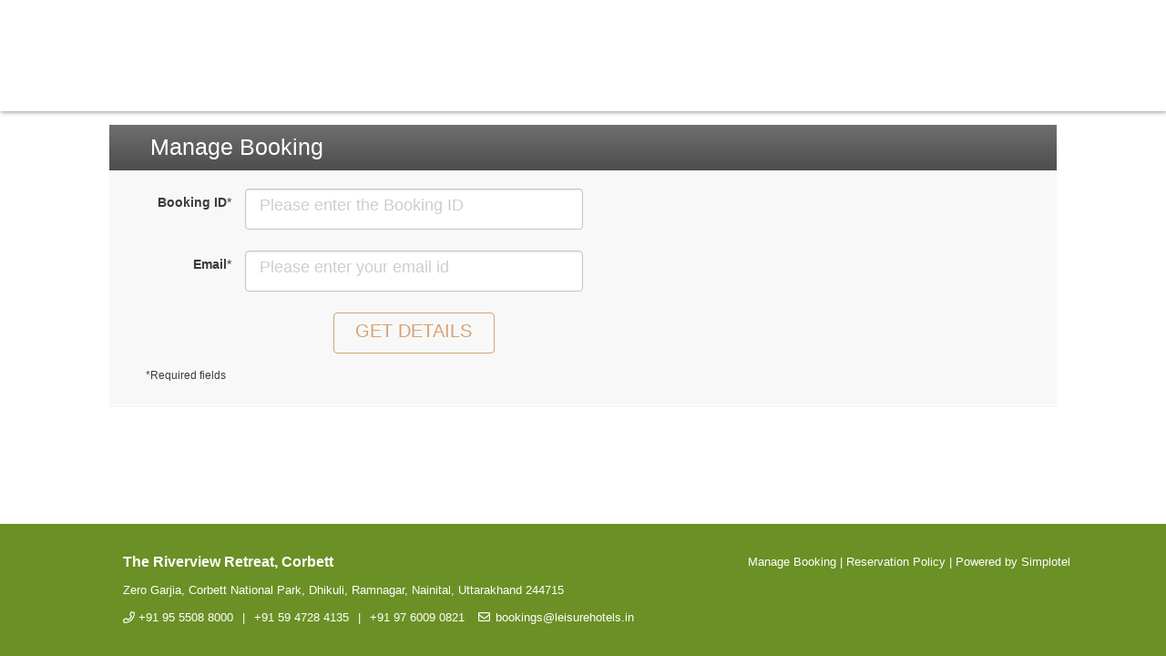

--- FILE ---
content_type: text/html; charset=utf-8
request_url: https://bookings.leisurehotels.co.in/property/186/bookings/manage/
body_size: 7874
content:


<!DOCTYPE html>
<!--[if IE 8]>     <html class="ie ie8 lte9 lte8"> <![endif]-->
<!--[if IE 9]>     <html class="ie ie9 lte9"> <![endif]-->
<!--[if !IE]>-->
<html>
<!--<![endif]-->

<head>
    
    <meta charset="utf-8">
    <meta http-equiv="x-ua-compatible" content="ie=edge">
    <meta name="description" content="">
    <meta name="robots" content="noindex, nofollow">
    <meta content='width=device-width, initial-scale=1, maximum-scale=1, user-scalable=no' name='viewport'>
    <meta name="theme-color" content="">

    <link rel="shortcut icon" href="https://assets.simplotel.com/simplotel/image/upload/x_75,y_73,w_448,h_449,r_0,c_crop,f_auto/leisure-hotels/Leisure_Hotels_Uttarakhand_FAVICON_srtgcs"/>
    <link rel="stylesheet" type="text/css" href="https://cdn1.simplotel.com/fontawesome/5.12.0/css/all.min.css">
    <link rel="stylesheet" type="text/css" href="https://cdn1.simplotel.com/fontawesome/5.12.0/css/v4-shims.min.css">
    <link href="https://cdn1.simplotel.com/sites/production/live/D59115B8C24A6B19/jim-corbett/corbett-hideaway/css/be.min.css" rel="stylesheet" defer type="text/css" />
     <link rel="stylesheet" href="https://cdn1.simplotel.com/bookingengine/production/js/entry.f918da641b2237c4bef8.css">
    <!--[if lte IE 9]>
    <script src="//cdnjs.cloudflare.com/ajax/libs/html5shiv/3.6.2/html5shiv.js"></script>
    <script src="//cdnjs.cloudflare.com/ajax/libs/respond.js/1.3.0/respond.js"></script>
    <script src="//cdnjs.cloudflare.com/ajax/libs/es5-shim/4.1.10/es5-shim.min.js"></script>
    <script src="//cdnjs.cloudflare.com/ajax/libs/es5-shim/4.1.10/es5-sham.min.js"></script>

    <link href="https://cdn1.simplotel.com/sites/production/live/D59115B8C24A6B19/jim-corbett/corbett-hideaway/css/be.min.css/cross-domain/respond-proxy.html" id="respond-proxy" rel="respond-proxy" />
    <link href="static/ie_utils/respond.proxy.gif" id="respond-redirect" rel="respond-redirect" />
    <script src="static/ie_utils/respond.proxy.js"></script>

<![endif]-->
<!--[if IE]>
    <link rel="stylesheet" href="static/app/css/ie.css">
<![endif]-->

    <title>Manage Booking</title>
    <script type="text/javascript">
        var initSearchParams = (function () {
            return {
                apiBaseUrl: 'https://api.simplotel.com'
            };
        })();
        var content = {"186": {"en-US": {"name": "The Riverview Retreat, Corbett", "phone_numbers": [{"label": "Reservation Number", "number": "+91 95 5508 8000"}, {"label": "Hotel Number", "number": "+91 59 4728 4135"}, {"label": "Hotel Number", "number": "+91 97 6009 0821"}, {"label": "Hotel Number", "number": "+91 95 5508 8000"}], "emails": ["bookings@leisurehotels.in"], "rooms": [{"id": 967, "name": "Superior Rooms", "adults": 2, "children": 1, "guests": 3, "description": "The Superior Rooms at The Riverview Retreat, located in Jim Corbett, offer an ideal sanctuary for relaxation, complete with contemporary amenities. After a long day of outings, you can find solace in the comfort of our well-appointed rooms in Corbett, which feature fully equipped washrooms and a range of convenient facilities such as express laundry services, turn-down services, and attentive housekeeping. These rooms are designed to provide a comfortable stay for two adults.", "size": {"area": "164.0000", "unit": "sq. ft."}, "amenities": ["Complimentary Wi-FI", "Air-conditioning", "32 Inch LED TV with satellite channels", "Tea and coffee maker", "Wardrobe", "Laundry service", "Mini bar (On Request)", "King Bed", "Electronic Safe", "Pillow Comfort/Pillow Menu (On Request)", "Individual room climate control", "Bathrobes & Slippers", "Premium Toiletries", "Shaving Kit ( On Request)", "Iron / Ironing Board ( On Request )", "Housekeeping Service (twice a day)", "24 hr In-Room Dining", "8 Inch Mattress", "Two bottles of purified drinking water"], "photos": [{"src": "https://assets.simplotel.com/simplotel/image/upload/x_0,y_264,w_1098,h_618,r_0,c_crop,q_60,fl_progressive/w_900,f_auto,c_fit/the-riverview-retreat-corbett---revamp/Aerial_View_Of_Facade__The_Orchid_Hotel_Pune__Environment_Friendly_Hotels_In_Pune_bbuwpb_fjgobx", "alt_text": "An image of a bedroom with king size bed, bedside table and lamp,  flat TV screen,  a cabinet , fan, and an open window - The Riverview Retreat, Corbett"}, {"src": "https://assets.simplotel.com/simplotel/image/upload/x_0,y_140,w_2688,h_1512,r_0,c_crop,q_60,fl_progressive/w_900,f_auto,c_fit/the-riverview-retreat-corbett/Superior_Room_(2)", "alt_text": "Superior Room (2)"}, {"src": "https://assets.simplotel.com/simplotel/image/upload/x_0,y_140,w_2688,h_1512,r_0,c_crop,q_60,fl_progressive/w_900,f_auto,c_fit/the-riverview-retreat-corbett/Superior_Room_(1)", "alt_text": "Superior Room (1)"}, {"src": "https://assets.simplotel.com/simplotel/image/upload/x_0,y_139,w_2660,h_1496,r_0,c_crop,q_60,fl_progressive/w_900,f_auto,c_fit/the-riverview-retreat-corbett/Superior_Room_Washroom_vhxmkk", "alt_text": "Superior Room Washroom"}]}, {"id": 968, "name": "Family Rooms", "adults": 2, "children": 1, "guests": 3, "description": "Displaying an attractive contemporary design, the Family Rooms at The Riverview Retreat - a great Corbett retreat resort, offer the perfect blend of comfort and privacy to guests. These spacious rooms can comfortably accommodate 2 adults, or a maximum of 3 adults with an extra bed. The rooms are inclusive of modern-day amenities like min-bars, laptop safes, DTH/Cable/HD services, and other essentials.", "size": {"area": "180.0000", "unit": "sq. ft."}, "amenities": ["Complimentary Wi-FI", "Air-conditioning", "32 Inch LED TV with satellite channels", "Tea and coffee maker", "Wardrobe", "Laundry service", "Mini bar (On Request)", "King Bed", "Electronic Safe", "Pillow Comfort/Pillow Menu (On Request)", "Individual room climate control", "Bathrobes & Slippers", "Premium Toiletries", "Shaving Kit ( On Request)", "Iron / Ironing Board ( On Request )", "Housekeeping Service (twice a day)", "24 hr In-Room Dining", "8 Inch Mattress", "Two bottles of purified drinking water"], "photos": [{"src": "https://assets.simplotel.com/simplotel/image/upload/x_0,y_84,w_1600,h_899,r_0,c_crop,q_60,fl_progressive/w_900,f_auto,c_fit/the-riverview-retreat-corbett/Tiger_Lode_Superior_bqy1iw_gv8s5y", "alt_text": "An image of a bedroom with king size bed, bedside table and lamp,  flat TV screen,  a cabinet , fan, and an open window - The Riverview Retreat, Corbett"}]}, {"id": 969, "name": "Duplex Rooms", "adults": 3, "children": 2, "guests": 4, "description": "Boasting of contemporary decor, meticulously designed to the last detail, the Duplex Rooms at The Riverview Retreat - our wildlife resort in Corbett are one of our most sought-after rooms. These designer rooms are mostly preferred by small families on the lookout for a comfortable ambience. The rooms feature an attic, which contains two separate beds for children. Each bedroom is separately air-conditioned, with attached baths featuring running hot and cold water round-the-clock.", "size": {"area": "252.0000", "unit": "sq. ft."}, "amenities": ["Complimentary Wi-FI", "Air-conditioning", "32 Inch LED TV with satellite channels", "Tea and coffee maker", "Wardrobe", "Laundry service", "Mini bar (On Request)", "King Bed", "Electronic Safe", "Pillow Comfort/Pillow Menu (On Request)", "Individual room climate control", "Bathrobes & Slippers", "Premium Toiletries", "Shaving Kit ( On Request)", "Iron / Ironing Board ( On Request )", "Housekeeping Service (twice a day)", "24 hr In-Room Dining", "8 Inch Mattress", "Two bottles of purified drinking water"], "photos": [{"src": "https://assets.simplotel.com/simplotel/image/upload/x_0,y_84,w_1600,h_899,r_0,c_crop,q_60,fl_progressive/w_900,f_auto,c_fit/the-riverview-retreat-corbett/Deluxe_room_hyvuln_bdoarb", "alt_text": "An image of a bedroom with king size bed, bedside table and lamp,  flat TV screen,  a cabinet , fan, and an open window - The Riverview Retreat, Corbett"}, {"src": "https://assets.simplotel.com/simplotel/image/upload/x_0,y_95,w_1824,h_1026,r_0,c_crop,q_60,fl_progressive/w_900,f_auto,c_fit/the-riverview-retreat-corbett/Duplex_Rooms_fo37ke", "alt_text": "An image of a room with internal stairs leading to the attic, a king size bed, seating area  with chair, tables, and sofa - The Riverview Retreat, Corbett"}, {"src": "https://assets.simplotel.com/simplotel/image/upload/x_0,y_69,w_1313,h_738,r_0,c_crop,q_60,fl_progressive/w_900,f_auto,c_fit/the-riverview-retreat-corbett/Duplex_Room_bq5bxd", "alt_text": "Duplex Room"}]}, {"id": 970, "name": "Suites", "adults": 3, "children": 2, "guests": 4, "description": "The Suites at The Riverview Retreat stand testament to our mantra of providing guests with bespoke luxury combined with privacy. Step into the comfort of this spacious accommodation and spend your time relaxing and soaking in the beauty and serenity of the surroundings! Designed to accommodate a sit out, a balcony, and a garden, there is certainly no dearth of space for you to spend your downtime in. Make your way over to this luxurious accommodation at our resort in Corbett, and treat yourself to a hotel experience like no other!", "size": {"area": "245.0000", "unit": "sq. ft."}, "amenities": ["Complimentary Wi-FI", "Air-conditioning", "32 Inch LED TV with satellite channels", "Tea and coffee maker", "Wardrobe", "Laundry service", "Mini bar (On Request)", "King Bed", "Electronic Safe", "Pillow Comfort/Pillow Menu (On Request)", "Individual room climate control", "Bathrobes & Slippers", "Premium Toiletries", "Shaving Kit ( On Request)", "Iron / Ironing Board ( On Request )", "Housekeeping Service (twice a day)", "24 hr In-Room Dining", "8 Inch Mattress", "Two bottles of purified drinking water"], "photos": [{"src": "https://assets.simplotel.com/simplotel/image/upload/x_0,y_84,w_1600,h_899,r_0,c_crop,q_60,fl_progressive/w_900,f_auto,c_fit/the-riverview-retreat-corbett/Tiger_Lodge_Superior_room_hk8cna", "alt_text": "The Riverview Retreat, Corbett Corbett Tiger Lodge Superior room"}, {"src": "https://assets.simplotel.com/simplotel/image/upload/x_0,y_69,w_1313,h_738,r_0,c_crop,q_60,fl_progressive/w_900,f_auto,c_fit/the-riverview-retreat-corbett/Suite_Room_Lobby_w2vceo", "alt_text": "Suite Room Lobby"}]}, {"id": 96467, "name": "Premium Rooms", "adults": 3, "children": 1, "guests": 3, "description": "The Premium is inclusive of a master bedroom with a king-size bed and a bright, common living room with a sit-out area that opens up to a garden or a balcony. The room is adorned with plush interiors made up of cool, stone floors, throw rugs, and block wood furniture. This room at our 5-star resort in Corbett offers the perfect getaway for guests seeking opulence combined with solitude.", "size": {"area": "315.0000", "unit": "sq. ft."}, "amenities": ["Complimentary Wi-FI", "Air-conditioning", "32 Inch LED TV with satellite channels", "Tea and coffee maker", "Wardrobe", "Laundry service", "Mini bar (On Request)", "King Bed", "Electronic Safe", "Pillow Comfort/Pillow Menu (On Request)", "Individual room climate control", "Bathrobes & Slippers", "Premium Toiletries", "Shaving Kit ( On Request)", "Hairdryer", "Iron / Ironing Board ( On Request )", "Housekeeping Service (twice a day)", "24 hr In-Room Dining", "8 Inch Mattress", "Two bottles of purified drinking water"], "photos": [{"src": "https://assets.simplotel.com/simplotel/image/upload/x_0,y_100,w_1920,h_1080,r_0,c_crop,q_60,fl_progressive/w_900,f_auto,c_fit/the-riverview-retreat-corbett/Kings_Suite_at_The_River_View_Retreat_-_Corbett_2_ajijzc_aitear", "alt_text": "A full view of the furnished room with a bed and a glass window - The Riverview Retreat, Corbett"}, {"src": "https://assets.simplotel.com/simplotel/image/upload/x_0,y_100,w_1920,h_1080,r_0,c_crop,q_60,fl_progressive/w_900,f_auto,c_fit/the-riverview-retreat-corbett/Living_room_rfockt", "alt_text": "An image of a living area with sofa set and dining area on the other side. There is also a flat TV screen on the wall - The Riverview Retreat, Corbett"}, {"src": "https://assets.simplotel.com/simplotel/image/upload/x_0,y_69,w_1313,h_738,r_0,c_crop,q_60,fl_progressive/w_900,f_auto,c_fit/the-riverview-retreat-corbett/Premium_Room_(4)", "alt_text": "Premium Room (4)"}, {"src": "https://assets.simplotel.com/simplotel/image/upload/x_0,y_100,w_1920,h_1080,r_0,c_crop,q_60,fl_progressive/w_900,f_auto,c_fit/the-riverview-retreat-corbett/Kings_Suite_at_The_River_View_Retreat_-_Corbett_5_xbzmwh", "alt_text": "Kings Suite at The River View Retreat - Corbett 5"}, {"src": "https://assets.simplotel.com/simplotel/image/upload/x_0,y_100,w_1920,h_1080,r_0,c_crop,q_60,fl_progressive/w_900,f_auto,c_fit/the-riverview-retreat-corbett/Kings_Suite_at_The_River_View_Retreat_-_Corbett_4_ob8szh_ttkmd6", "alt_text": "A full view of the furnished room with a bed and a glass window - The Riverview Retreat, Corbett"}, {"src": "https://assets.simplotel.com/simplotel/image/upload/x_0,y_100,w_1920,h_1080,r_0,c_crop,q_60,fl_progressive/w_900,f_auto,c_fit/the-riverview-retreat-corbett/Kings_Suite_at_The_River_View_Retreat_-_Corbett_3_rrnhqs", "alt_text": "Kings Suite at The River View Retreat - Corbett 3"}, {"src": "https://assets.simplotel.com/simplotel/image/upload/x_0,y_100,w_1920,h_1080,r_0,c_crop,q_60,fl_progressive/w_900,f_auto,c_fit/the-riverview-retreat-corbett/Kings_Suite_at_The_River_View_Retreat_-_Corbett_1_z5kwfs", "alt_text": "Kings Suite at The River View Retreat - Corbett 1"}, {"src": "https://assets.simplotel.com/simplotel/image/upload/x_0,y_197,w_1920,h_1082,r_0,c_crop,q_60,fl_progressive/w_900,f_auto,c_fit/the-riverview-retreat-corbett/Kings_Suite_-_Sit-out_at_The_River_View_Retreat_-_Corbett.JPG.JPG_qhqnxh_qk3b3b", "alt_text": "Sit-out area in the balcony with a circular table and 3 chairs - The Riverview Retreat, Corbett"}]}, {"id": 99621, "name": "Superior Cottages", "adults": 2, "children": 1, "guests": 3, "description": "Superior Cottages at The Riverview Retreat are perfect havens for relaxation, boasting contemporary amenities. The cottages are adorned with expansive bay windows that offer an awe-inspiring panoramic view of the vibrant lawns and peaceful surroundings. At the end of an eventful day, you can unwind in the tranquillity of these cottages, which feature well-appointed washrooms and an array of convenient services. With their thoughtful design, these cottages provide a comfortable retreat for two adults.", "size": {"area": "234.0000", "unit": "sq. ft."}, "amenities": ["Complimentary Wi-FI", "Air-conditioning", "32 Inch LED TV with satellite channels", "Tea and coffee maker", "Wardrobe", "Laundry service", "Mini bar (On Request)", "King Bed", "Electronic Safe", "Pillow Comfort/Pillow Menu (On Request)", "Individual room climate control", "Bathrobes & Slippers", "Premium Toiletries", "Shaving Kit ( On Request)", "Iron / Ironing Board ( On Request )", "Housekeeping Service (twice a day)", "24 hr In-Room Dining", "8 Inch Mattress", "Two bottles of purified drinking water"], "photos": [{"src": "https://assets.simplotel.com/simplotel/image/upload/x_0,y_95,w_1824,h_1026,r_0,c_crop,q_60,fl_progressive/w_900,f_auto,c_fit/the-riverview-retreat-corbett/T3xWP0xQ_qu2h5v_gqmbmi", "alt_text": "An image of a villa with many rooms and cottages amidst the trees - The Riverview Retreat,  Corbett qu2h5v"}, {"src": "https://assets.simplotel.com/simplotel/image/upload/x_0,y_95,w_1824,h_1026,r_0,c_crop,q_60,fl_progressive/w_900,f_auto,c_fit/the-riverview-retreat-corbett/Deluxe_Cottage_(2)", "alt_text": "Facade of Deluxe Cottage at Riverview Retreat, Corbett"}, {"src": "https://assets.simplotel.com/simplotel/image/upload/x_0,y_140,w_2688,h_1512,r_0,c_crop,q_60,fl_progressive/w_900,f_auto,c_fit/the-riverview-retreat-corbett/Superior_Cottage_t6jdus", "alt_text": "Superior Cottage"}, {"src": "https://assets.simplotel.com/simplotel/image/upload/x_0,y_140,w_2688,h_1512,r_0,c_crop,q_60,fl_progressive/w_900,f_auto,c_fit/the-riverview-retreat-corbett/Superior_Cottage_(2)", "alt_text": "Superior Cottage (2)"}, {"src": "https://assets.simplotel.com/simplotel/image/upload/x_0,y_140,w_2688,h_1512,r_0,c_crop,q_60,fl_progressive/w_900,f_auto,c_fit/the-riverview-retreat-corbett/Superior_Cottage_(1)", "alt_text": "Superior Cottage (1)"}, {"src": "https://assets.simplotel.com/simplotel/image/upload/x_0,y_140,w_2688,h_1512,r_0,c_crop,q_60,fl_progressive/w_900,f_auto,c_fit/the-riverview-retreat-corbett/Superior_Cottage_Balcony_czxd33", "alt_text": "An image of a balcony with two wooden chairs - An image of an outdoor dining area beside a lake - The Riverview Retreat,  Corbett"}]}, {"id": 106471, "name": "Deluxe Rooms", "adults": 2, "children": 1, "guests": 3, "description": "Indulge in comfort at our Deluxe Room, spanning 174 sq. ft. Experience modern luxury with a 43-inch TV, enjoy restful nights on an 8-inch mattress, and pamper yourself with premium toiletries. While lacking a specific view or balcony, our Deluxe Room offers a tranquil retreat for a memorable stay in the heart of Corbett.", "size": {"area": "174.0000", "unit": "sq. ft."}, "amenities": ["Bed type (King)", "Air-conditioning (Central)", "Complimentary internet access", "Television (32)", "Complimentary bottled water", "Tea & coffee maker", "24 hour room service", "Bath slippers", "Laundry Service"], "photos": [{"src": "https://assets.simplotel.com/simplotel/image/upload/x_0,y_140,w_2688,h_1512,r_0,c_crop,q_60,fl_progressive/w_900,f_auto,c_fit/the-riverview-retreat-corbett/Deluxe_Cottage_rctunz_mplqx1", "alt_text": "An image of a bedroom with double size bed, frames hanged on the wall, flat TV screen, work desk with chair, and a fan on the ceiling - The Riverview Retreat, Corbett"}, {"src": "https://assets.simplotel.com/simplotel/image/upload/x_0,y_140,w_2688,h_1512,r_0,c_crop,q_60,fl_progressive/w_900,f_auto,c_fit/the-riverview-retreat-corbett/Deluxe_Room__1_kmpzrt", "alt_text": "An image of a bedroom with double size bed, frames hanged on the wall, flat TV screen, work desk with chair, and a fan on the ceiling - The Riverview Retreat, Corbett"}]}, {"id": 106472, "name": "Deluxe Cottages", "adults": 2, "children": 1, "guests": 3, "description": "Experience tranquility in our Deluxe Cottages, with sizes ranging from 137 to 145 sq. ft. Each cottage offers picturesque views of lush greenery and dense foliage. Immerse yourself in a snug atmosphere with a shared living space, unwind on an 8-inch mattress, and enjoy modern conveniences like a 32-inch TV. Step onto the communal balcony to savor the beauty of Corbett while pampering yourself with premium toiletries.", "size": {"area": "145.0000", "unit": "sq. ft."}, "amenities": ["Bed type (King)", "Air-conditioning (Window / Split AC)", "Complimentary internet access", "Balcony", "Complimentary bottled water", "Tea & coffee maker", "24 hour room service", "In room safe", "Bath slippers", "Laundry Service"], "photos": [{"src": "https://assets.simplotel.com/simplotel/image/upload/x_0,y_71,w_1376,h_773,r_0,c_crop,q_60,fl_progressive/w_900,f_auto,c_fit/the-riverview-retreat-corbett/Deluxe_Cottage_4_j6voeb", "alt_text": "Facade of Deluxe Cottage at Riverview Retreat, Corbett"}, {"src": "https://assets.simplotel.com/simplotel/image/upload/x_0,y_157,w_3000,h_1687,r_0,c_crop,q_60,fl_progressive/w_900,f_auto,c_fit/the-riverview-retreat-corbett/_R2A8559", "alt_text": " R2A8559"}, {"src": "https://assets.simplotel.com/simplotel/image/upload/x_0,y_171,w_3277,h_1843,r_0,c_crop,q_60,fl_progressive/w_900,f_auto,c_fit/the-riverview-retreat-corbett/_R2A8585", "alt_text": " R2A8585"}, {"src": "https://assets.simplotel.com/simplotel/image/upload/x_0,y_95,w_1824,h_1026,r_0,c_crop,q_60,fl_progressive/w_900,f_auto,c_fit/the-riverview-retreat-corbett/Deluxe_Cottage_(2)", "alt_text": "Facade of Deluxe Cottage at Riverview Retreat, Corbett"}, {"src": "https://assets.simplotel.com/simplotel/image/upload/x_0,y_157,w_3000,h_1687,r_0,c_crop,q_60,fl_progressive/w_900,f_auto,c_fit/the-riverview-retreat-corbett/_R2A8575", "alt_text": " R2A8575"}, {"src": "https://assets.simplotel.com/simplotel/image/upload/x_0,y_95,w_1824,h_1026,r_0,c_crop,q_60,fl_progressive/w_900,f_auto,c_fit/the-riverview-retreat-corbett/Deluxe_Cottage_2_l26iti", "alt_text": "An image of a bedroom with king size bed, bedside table and lamp,  flat TV screen,  a cabinet , fan, and an open window - The Riverview Retreat, Corbett"}, {"src": "https://assets.simplotel.com/simplotel/image/upload/x_0,y_156,w_3000,h_1688,r_0,c_crop,q_60,fl_progressive/w_900,f_auto,c_fit/the-riverview-retreat-corbett/_R2A8604", "alt_text": " R2A8604"}, {"src": "https://assets.simplotel.com/simplotel/image/upload/x_0,y_95,w_1824,h_1026,r_0,c_crop,q_60,fl_progressive/w_900,f_auto,c_fit/the-riverview-retreat-corbett/Deluxe_Cottage_(3)", "alt_text": "Deluxe Cottage (3)"}, {"src": "https://assets.simplotel.com/simplotel/image/upload/x_0,y_157,w_3000,h_1687,r_0,c_crop,q_60,fl_progressive/w_900,f_auto,c_fit/the-riverview-retreat-corbett/_R2A8566", "alt_text": " R2A8566"}, {"src": "https://assets.simplotel.com/simplotel/image/upload/x_0,y_140,w_2688,h_1512,r_0,c_crop,q_60,fl_progressive/w_900,f_auto,c_fit/the-riverview-retreat-corbett/Deluxe_Cottage_(1)", "alt_text": "Deluxe Cottage (1)"}, {"src": "https://assets.simplotel.com/simplotel/image/upload/x_0,y_95,w_1824,h_1026,r_0,c_crop,q_60,fl_progressive/w_900,f_auto,c_fit/the-riverview-retreat-corbett/Deluxe_Cottage_living_area_ico6ss", "alt_text": "An image of a living area with many valuable and decorative items kept at top of the cabinet and near that there is a wooden sofa set - The Riverview Retreat, Corbett"}]}, {"id": 119239, "name": "Sanctuary Suites", "adults": 2, "children": 2, "guests": 4, "description": "Spanning 620 sq. ft. of indoor space, the Sanctuary Suites are housed within an exclusive private block of 18 suites. Each features a separate living area, a plush bedroom with a king size bed, and a sweeping balcony ideal for morning coffee or sunset tranquillity. Offering either serene river views or lush garden views, these suites combine sleek, modern design with ample space, making them an elegant retreat for families or travellers seeking sophistication in the wilderness.", "size": {"area": "620.0000", "unit": "sq. ft."}, "amenities": [], "photos": [{"src": "https://assets.simplotel.com/simplotel/image/upload/x_0,y_157,w_3000,h_1687,r_0,c_crop,q_60,fl_progressive/w_900,f_auto,c_fit/the-riverview-retreat-corbett/Sanctuary_Suite_Bedroom_with_a_view_4583c376", "alt_text": "Interior of a Sanctuary Suite Bedroom at The Riverview Retreat, Corbett, showing a spacious bed and modern decor."}, {"src": "https://assets.simplotel.com/simplotel/image/upload/x_0,y_157,w_3000,h_1687,r_0,c_crop,q_60,fl_progressive/w_900,f_auto,c_fit/the-riverview-retreat-corbett/Sanctuary_Suite_Room_Image_dc005641", "alt_text": "Sanctuary Suite interior at The Riverview Retreat, Corbett, showing the living area leading into the bedroom space."}, {"src": "https://assets.simplotel.com/simplotel/image/upload/x_0,y_157,w_3000,h_1687,r_0,c_crop,q_60,fl_progressive/w_900,f_auto,c_fit/the-riverview-retreat-corbett/Sanctuary_Suite_Living_Area_bfcea656", "alt_text": "Elegant Sanctuary Suite Living Area at The Riverview Retreat, Corbett, with seating, dining table, and natural light."}, {"src": "https://assets.simplotel.com/simplotel/image/upload/x_0,y_157,w_3000,h_1687,r_0,c_crop,q_60,fl_progressive/w_900,f_auto,c_fit/the-riverview-retreat-corbett/Sanctuary_Suite_Living_Area_(1)_154e165d", "alt_text": "Cosy Sanctuary Suite Living Area at The Riverview Retreat, Corbett, featuring a sofa, armchairs, and contemporary decor."}, {"src": "https://assets.simplotel.com/simplotel/image/upload/x_0,y_157,w_3000,h_1687,r_0,c_crop,q_60,fl_progressive/w_900,f_auto,c_fit/the-riverview-retreat-corbett/Sanctuary_Suite_Private_Sit_Outs_e681abaf", "alt_text": "Private balcony seating area of a Sanctuary Suite at The Riverview Retreat, Corbett, overlooking the surrounding forest."}, {"src": "https://assets.simplotel.com/simplotel/image/upload/x_0,y_157,w_3000,h_1687,r_0,c_crop,q_60,fl_progressive/w_900,f_auto,c_fit/the-riverview-retreat-corbett/Sanctuary_Block_2_eacfabbf", "alt_text": "Sanctuary Block exterior and illuminated swimming pool at The Riverview Retreat, Corbett, during the evening."}, {"src": "https://assets.simplotel.com/simplotel/image/upload/x_0,y_156,w_3000,h_1688,r_0,c_crop,q_60,fl_progressive/w_900,f_auto,c_fit/the-riverview-retreat-corbett/Sanctuary_Block_1_38857654", "alt_text": "Exterior view of Sanctuary Block, a hotel building at The Riverview Retreat, Corbett, with a clear lawn and pool area."}, {"src": "https://assets.simplotel.com/simplotel/image/upload/x_0,y_157,w_3000,h_1687,r_0,c_crop,q_60,fl_progressive/w_900,f_auto,c_fit/the-riverview-retreat-corbett/Sanctuary_Suite_Washroom_Image_24afd934", "alt_text": "Spacious and modern washroom of the Sanctuary Suite at The Riverview Retreat, Corbett, with double sinks and a glass shower."}]}], "chainId": 184, "email_slider_status": true, "environment": "PRODUCTION", "logo": {"src": "https://assets.simplotel.com/simplotel/image/upload/x_0,y_0,w_1171,h_943,r_0,c_crop,q_90/w_355,h_200,f_auto,c_fit/leisure-hotels/Logo_Leisure_Hotels_wi65yc", "alt_text": "Leisure Hotels  Logo Leisure Hotels"}, "mobile_logo": {"src": "https://assets.simplotel.com/simplotel/image/upload/x_0,y_0,w_1171,h_943,r_0,c_crop,q_90/w_355,h_200,f_auto,c_fit/leisure-hotels/Leisure_Hotels_Uttarakhand_fdisyu", "alt_text": "Leisure Hotels  Leisure Hotels Uttarakhand"}, "favicon": {"src": "https://assets.simplotel.com/simplotel/image/upload/x_75,y_73,w_448,h_449,c_crop/w_32,h_32,c_scale/leisure-hotels/Leisure_Hotels_Uttarakhand_FAVICON_srtgcs.ico"}, "address": "Zero Garjia, Corbett National Park, Dhikuli, Ramnagar, Nainital, Uttarakhand 244715", "min_child_age": "5", "max_child_age": "12", "website": "leisurehotels.co.in", "ses_domain_status": "Success", "loginSupported": false, "loggedInUserData": {}, "website_protocol": "https", "messages": {"BOOKING_CONFIRMATION_MESSAGE": "{\"content\": \"We look forward to seeing you at our hotel soon. \"}", "BOOKING_ENGINE_MESSAGE": "{\"content\": \"<strong>Special Offers</strong><br />\\n<br />\\nBook Direct Offer - Flat 20% Discount\"}", "BOOKING_MESSAGE": "{\"content\": \" \"}", "BOOKING_RESERVATION_POLICY": "{\"content\": \"a) You are making a booking with the hotel directly.<br>b) Please review the booking and cancelation policies for the bookings. In case you make a change or cancel the booking, the cancelation penalties specified may apply.<br>c) You may be asked to furnish the form of payment and identification proofs during check-in.<br>d) Other inclusions not listed as a part of this booking may be chargeable.<br>e) If the booking requires payment by a certain date, non payment by that date will cause the booking to be automatically canceled.\"}", "BOOKING_TERMS": "{\"content\": \"<span><span><span><span><span><span><span><span><span><span><span><span><span><span><span><span><strong><u><span>Terms &amp; Conditions</span></u></strong></span></span></span></span></span></span></span></span></span></span></span></span></span></span></span></span><br />\\n<br />\\n<span><span><span><span><span><span><span><span><span><span><span><span><span><span><span><span><strong><span><span>As per the current Government guidelines:</span></span></strong></span></span></span></span></span></span></span></span></span></span></span></span></span></span></span></span><br />\\n<span><span><span><span><span><span><span><span><span><span><span><span><span><span><span><span><strong><u><span><span>If Travelling to Uttarakhand</span></span></u></strong><span><span> &ndash;</span></span></span></span></span></span></span></span></span></span></span></span></span></span></span></span></span></span>\\n<ul style=\\\"text-align:start\\\">\\n\\t<li class=\\\"x_-432064447\\\"><span>The guest can now enjoy their stay from 1 Night onwards. However, in order to receive a Travel E-Pass, the guest needs to submit a COVID test report (RT-PCR Test) (conducted 72 hours prior of their travel).</span></li>\\n\\t<li class=\\\"x_-432064447\\\"><span>The minimum period of stay for guests who do not undergo COVID RT-PCR Test is 7 Nights</span></li>\\n\\t<li class=\\\"x_-432064447\\\"><span>Guests are also advised to use Aarogya Setu-app while travelling</span></li>\\n\\t<li class=\\\"x_-432064447\\\"><span>To apply for an travel e-pass, please visit </span><a href=\\\"http://dsclservices.org.in/apply.php\\\" rel=\\\"noreferrer\\\" target=\\\"_blank\\\"><span>http://dsclservices.org.in/apply.php</span></a></li>\\n</ul>\\n<span><span><span><span><span><span><span><span><span><span><span><span><span><span><span><span> </span></span></span></span></span></span></span></span></span></span></span></span></span></span></span></span><br />\\n<span><span><span><span><span><span><span><span><span><span><span><span><span><span><span><span><strong><u><span><span>If Travelling to Himachal Pradesh</span></span></u></strong></span></span></span></span></span></span></span></span></span></span></span></span></span></span></span></span>\\n\\n<ul style=\\\"text-align:start\\\">\\n\\t<li class=\\\"x_-432064447\\\"><span><span>All guests have to stay for a minimum period of five nights if travelling Inter-state. </span></span><span><span>However, in order to receive a Travel E-Pass, </span></span><span>the guest needs to submit a COVID test report (RT-PCR Test) (conducted 72 hours prior of their travel)</span></li>\\n\\t<li class=\\\"x_-432064447\\\"><span>Guests are also advised to use Arogya Setu-app while travelling</span></li>\\n\\t<li class=\\\"x_-432064447\\\"><span><span>To apply for an travel e-pass, please visit </span></span><a href=\\\"https://covid19epass.hp.gov.in/\\\" rel=\\\"noreferrer\\\" target=\\\"_blank\\\">https://covid19epass.hp.gov.in/</a></li>\\n</ul>\\n<span><span><span><span><span><span><span><span><span><span><span><span><span><span><span><span><strong><span><span>Flexi Cancellation &amp; Amendment Policy &ndash;</span></span></strong><br />\\n<br />\\n<span><span><span>Within 03 days of Arrival Date/ No Show: No Refund</span></span></span></span></span></span></span></span></span></span></span></span></span></span></span></span></span></span></span><br />\\n<span><span><span><span><span><span><span><span><span><span><span><span><span><span><span><span><span><span><span>However following deductions would be levied:</span></span></span></span></span></span></span></span></span></span></span></span></span></span></span></span></span></span></span><br />\\n<span><span><span><span><span><span><span><span><span><span><span><span><span><span><span><span><span><span><span>- 03 Days to 07 Days prior to Arrival - 50% of the total package cost</span></span></span></span></span></span></span></span></span></span></span></span></span></span></span></span></span></span></span><br />\\n<span><span><span><span><span><span><span><span><span><span><span><span><span><span><span><span><span><span><span>- 07 Days &amp; More - No Deductions would be levied</span></span></span></span></span></span></span></span></span></span></span></span></span></span></span></span></span></span></span><br />\\nIn case of refund, 2% cancellation charges would be levied<br />\\n<br />\\n<br />\\na) You are making a booking with the hotel directly.<br />\\nb) Please review the booking and cancelation policies for the bookings. In case you make a change or cancel the booking, the cancelation penalties specified may apply.<br />\\nc) You may be asked to furnish the form of payment and identification proofs during check-in.<br />\\nd) Other inclusions not listed as a part of this booking may be chargeable.\\n<div style=\\\"text-align:justify\\\"><span>e)Booking Confirmation is only subject to receipt of full advance payment from the guest/ their representative travel agent or tour operator at our Office<br />\\nf)Rates are valid for both Indian &amp; Foreign Nationals<br />\\ng)Check Out Timing- 1100 Hrs; Check In Timing- 1300 Hrs. If arrival time is not mentioned, the reservations will be released at 1800 Hrs.</span></div>\\n\\n<div style=\\\"text-align:justify\\\"><span>h)Since the rates and availability of our rooms are dynamic in nature, they are subject to change without prior intimation<br />\\ni)Taxes as per notification from the government<br />\\nj)In case of non-availability of the rooms at our respective hotels for reasons, the hotel would be arranging alternative/ similar accommodation<br />\\nk)All jurisdictions are subject to the District of Nainital only<br />\\nl)Confirmation is subject to <em>force majeure</em> clause</span></div>\\n<br />\\n<br />\\n<br />\\n&nbsp;\"}"}, "currency": "INR", "currency_symbol": "\u20b9", "currency_info": {"multi_currency": false, "configuration_type": 1, "preferred_currency_list": [], "all_currency_list": []}, "multi_language": false, "propertyId": "186", "country_phone_code": "+91", "div_code": "in", "amenities": [{"name": "Close Proximity to Delhi NCR", "icon": "fas fa-alarm-clock", "iconClass": "fas fa-alarm-clock", "sequence": 1, "type": "customAmenity", "id": 23822, "imgSrc": "https://cdn1.simplotel.com/fontawesome/5.12.0/png/solid/alarm-clock.png"}, {"name": "Idyllic location on the banks of river Kosi & Corbett National Park", "icon": "fas fa-car-side", "iconClass": "fas fa-car-side", "sequence": 2, "type": "customAmenity", "id": 23823, "imgSrc": "https://cdn1.simplotel.com/fontawesome/5.12.0/png/solid/car-side.png"}, {"name": "Exclusive villas with Private Lawns, Balconies & Living Spaces", "icon": "fas fa-child", "iconClass": "fas fa-child", "sequence": 3, "type": "customAmenity", "id": 23824, "imgSrc": "https://cdn1.simplotel.com/fontawesome/5.12.0/png/solid/child.png"}, {"name": "Plethera of Indoor & Outdoor Recreational Activities on Offer ", "icon": "fas fa-music-alt", "iconClass": "fas fa-music-alt", "sequence": 4, "type": "customAmenity", "id": 23825, "imgSrc": "https://cdn1.simplotel.com/fontawesome/5.12.0/png/solid/music-alt.png"}, {"name": "Top rated hotel on tripadvisor", "icon": "far fa-star", "iconClass": "far fa-star", "sequence": 5, "type": "customAmenity", "id": 2301, "imgSrc": "https://cdn1.simplotel.com/fontawesome/5.12.0/png/regular/star.png"}, {"name": "Great Location - On the Kosi river", "icon": "far fa-map-marker", "iconClass": "far fa-map-marker", "sequence": 6, "type": "customAmenity", "id": 2308, "imgSrc": "https://cdn1.simplotel.com/fontawesome/5.12.0/png/regular/map-marker.png"}, {"name": "Spa & Wellness Centre", "icon": "far fa-asterisk", "iconClass": "far fa-asterisk", "sequence": 7, "type": "customAmenity", "id": 133, "imgSrc": "https://cdn1.simplotel.com/fontawesome/5.12.0/png/regular/asterisk.png"}, {"name": "Swimming Pool", "icon": "far fa-swimming-pool", "iconClass": "far fa-swimming-pool", "sequence": 8, "type": "defaultAmenity", "id": 134, "imgSrc": "https://cdn1.simplotel.com/fontawesome/5.12.0/png/regular/swimming-pool.png"}, {"name": "Experiential Activities To Choose From", "icon": "far fa-asterisk", "iconClass": "far fa-asterisk", "sequence": 9, "type": "customAmenity", "id": 135, "imgSrc": "https://cdn1.simplotel.com/fontawesome/5.12.0/png/regular/asterisk.png"}, {"name": "Indoor Games like Table Tennis", "icon": "far fa-asterisk", "iconClass": "far fa-asterisk", "sequence": 10, "type": "customAmenity", "id": 136, "imgSrc": "https://cdn1.simplotel.com/fontawesome/5.12.0/png/regular/asterisk.png"}], "advertisement_message": null, "promo_messages": [], "advertisement_message_status": true, "child_age_support_enabled": true, "dayUseCheckin": "Check In", "beFlags": {"hideBalanceAndPayLaterFlag": false, "bookNowLabelFlag": false, "bookNowMsgFlag": false}}}};
        var propertyId = 186;
    </script>
    


<script type="text/javascript">
    var GA4CLIENTID = null;
    var GA4SESSIONID = 0;
</script>

</head>

<body class="for-innerpage">
    <script src="https://code.jquery.com/jquery-3.3.1.min.js" integrity="sha256-FgpCb/KJQlLNfOu91ta32o/NMZxltwRo8QtmkMRdAu8=" crossorigin="anonymous"></script>
    <div id="cssLoadChecker" style="display:none">
</div>
<script type="text/javascript">
            /* Dirty hack to fetch fallback css in preview/demo sites in PRODUCTION environment before publish */
            (function() {
                var checker = document.getElementById('cssLoadChecker');
                var isCSSLoaded = window.getComputedStyle ? (getComputedStyle(checker).display === 'block') : (checker.currentStyle ? (checker.currentStyle.display === 'block') : false);

                if (!isCSSLoaded) {
                    var head = document.getElementsByTagName('head')[0];
                    var refChild = document.getElementsByTagName('style')[0];
                    var link = document.createElement('link');

                    link.rel = 'stylesheet';
                    link.type = 'text/css';
                    link.href = 'https://cdn1.simplotel.com/sites/production/latest/D59115B8C24A6B19/css/be.min.css';

                    head.insertBefore(link, refChild);
                }
            })();
</script>

    <script type="text/javascript" src="https://cdn1.simplotel.com/bookingengine/production/js/libs.757506a5ac3eddbf2bbe.bundle.js" charset="utf-8"></script>
    <script type="text/javascript" src="https://cdn1.simplotel.com/bookingengine/production/js/addons.09b0f0ba92f945afc46e.bundle.js" charset="utf-8"></script>
    <script type="text/javascript" src="https://cdn1.simplotel.com/bookingengine/production/js/cancel.9ab21cb748a68a4855f7.bundle.js" charset="utf-8"></script>
</body>

</html>


--- FILE ---
content_type: text/css
request_url: https://cdn1.simplotel.com/sites/production/live/D59115B8C24A6B19/jim-corbett/corbett-hideaway/css/be.min.css
body_size: 24486
content:
@font-face{font-family:Texgyreheros;src:local('Texgyreheros');src:url(https://cdn1.simplotel.com/fonts/texgyreheros-bold-webfont.eot);src:url(https://cdn1.simplotel.com/fonts/texgyreheros-bold-webfont.eot?#iefix) format('embedded-opentype'),url(https://cdn1.simplotel.com/fonts/texgyreheros-bold-webfont.woff) format('woff'),url(https://cdn1.simplotel.com/fonts/texgyreheros-bold-webfont.woff2) format('woff2'),url(https://cdn1.simplotel.com/fonts/texgyreheros-bold-webfont.ttf) format('truetype'),url(https://cdn1.simplotel.com/fonts/texgyreheros-bold-webfont.svg#texgyreheros) format('svg');font-weight:700;font-style:normal}@font-face{font-family:Texgyreheros;src:local('Texgyreheros');src:url(https://cdn1.simplotel.com/fonts/texgyreheros-bolditalic-webfont.eot);src:url(https://cdn1.simplotel.com/fonts/texgyreheros-bolditalic-webfont.eot?#iefix) format('embedded-opentype'),url(https://cdn1.simplotel.com/fonts/texgyreheros-bolditalic-webfont.woff) format('woff'),url(https://cdn1.simplotel.com/fonts/texgyreheros-bolditalic-webfont.woff2) format('woff2'),url(https://cdn1.simplotel.com/fonts/texgyreheros-bolditalic-webfont.ttf) format('truetype'),url(https://cdn1.simplotel.com/fonts/texgyreheros-bolditalic-webfont.svg#texgyreheros) format('svg');font-weight:700;font-style:italic}@font-face{font-family:Texgyreheros;src:local('Texgyreheros');src:url(https://cdn1.simplotel.com/fonts/texgyreheros-italic-webfont.eot);src:url(https://cdn1.simplotel.com/fonts/texgyreheros-italic-webfont.eot?#iefix) format('embedded-opentype'),url(https://cdn1.simplotel.com/fonts/texgyreheros-italic-webfont.woff) format('woff'),url(https://cdn1.simplotel.com/fonts/texgyreheros-italic-webfont.woff2) format('woff2'),url(https://cdn1.simplotel.com/fonts/texgyreheros-italic-webfont.ttf) format('truetype'),url(https://cdn1.simplotel.com/fonts/texgyreheros-italic-webfont.svg#texgyreherositalic) format('svg');font-weight:400;font-style:italic}@font-face{font-family:Texgyreheros;src:local('Texgyreheros');src:url(https://cdn1.simplotel.com/fonts/texgyreheros-regular-webfont.eot);src:url(https://cdn1.simplotel.com/fonts/texgyreheros-regular-webfont.eot?#iefix) format('embedded-opentype'),url(https://cdn1.simplotel.com/fonts/texgyreheros-regular-webfont.woff) format('woff'),url(https://cdn1.simplotel.com/fonts/texgyreheros-regular-webfont.woff2) format('woff2'),url(https://cdn1.simplotel.com/fonts/texgyreheros-regular-webfont.ttf) format('truetype'),url(https://cdn1.simplotel.com/fonts/texgyreheros-regular-webfont.svg#texgyreherosregular) format('svg');font-weight:400;font-style:normal}/*!
 * Bootstrap v3.3.5 (http://getbootstrap.com)
 * Copyright 2011-2015 Twitter, Inc.
 * Licensed under MIT (https://github.com/twbs/bootstrap/blob/master/LICENSE)
 *//*! normalize.css v3.0.3 | MIT License | github.com/necolas/normalize.css */html{font-family:sans-serif;-ms-text-size-adjust:100%;-webkit-text-size-adjust:100%}body{margin:0}article,aside,details,figcaption,figure,footer,header,hgroup,main,menu,nav,section,summary{display:block}audio,canvas,progress,video{display:inline-block;vertical-align:baseline}audio:not([controls]){display:none;height:0}[hidden],template{display:none}a{background-color:transparent}a:active,a:hover{outline:0}abbr[title]{border-bottom:1px dotted}b,strong{font-weight:700}dfn{font-style:italic}h1{font-size:2em;margin:.67em 0}mark{background:#ff0;color:#000}small{font-size:80%}sub,sup{font-size:75%;line-height:0;position:relative;vertical-align:baseline}sup{top:-.5em}sub{bottom:-.25em}img{border:0}svg:not(:root){overflow:hidden}figure{margin:1em 40px}hr{box-sizing:content-box;height:0}pre{overflow:auto}code,kbd,pre,samp{font-family:monospace,monospace;font-size:1em}button,input,optgroup,select,textarea{color:inherit;font:inherit;margin:0}button{overflow:visible}button,select{text-transform:none}button,html input[type=button],input[type=reset],input[type=submit]{-webkit-appearance:button;cursor:pointer}button[disabled],html input[disabled]{cursor:default}button::-moz-focus-inner,input::-moz-focus-inner{border:0;padding:0}input{line-height:normal}input[type=checkbox],input[type=radio]{box-sizing:border-box;padding:0}input[type=number]::-webkit-inner-spin-button,input[type=number]::-webkit-outer-spin-button{height:auto}input[type=search]{-webkit-appearance:textfield;box-sizing:content-box}input[type=search]::-webkit-search-cancel-button,input[type=search]::-webkit-search-decoration{-webkit-appearance:none}fieldset{border:1px solid silver;margin:0 2px;padding:.35em .625em .75em}legend{border:0;padding:0}textarea{overflow:auto}optgroup{font-weight:700}table{border-collapse:collapse;border-spacing:0}td,th{padding:0}*{-webkit-box-sizing:border-box;-moz-box-sizing:border-box;box-sizing:border-box}:after,:before{-webkit-box-sizing:border-box;-moz-box-sizing:border-box;box-sizing:border-box}html{font-size:10px;-webkit-tap-highlight-color:transparent}body{font-family:Texgyreheros;font-size:16px;line-height:1.42857143;color:#272727;background-color:#fff}button,input,select,textarea{font-family:inherit;font-size:inherit;line-height:inherit}a{color:#6b9025;text-decoration:none}a:focus,a:hover{color:#5c7c20;text-decoration:underline}a:focus{outline:thin dotted;outline:5px auto -webkit-focus-ring-color;outline-offset:-2px}figure{margin:0}img{vertical-align:middle}.carousel-inner>.item>a>img,.carousel-inner>.item>img,.img-responsive{display:block;max-width:100%;height:auto}.img-rounded{border-radius:6px}.img-thumbnail{padding:4px;line-height:1.42857143;background-color:#fff;border:1px solid #ddd;border-radius:4px;-webkit-transition:all .2s ease-in-out;-moz-transition:all .2s ease-in-out;-ms-transition:all .2s ease-in-out;-o-transition:all .2s ease-in-out;transition:all .2s ease-in-out;display:inline-block;max-width:100%;height:auto}.img-circle{border-radius:50%}hr{margin-top:22px;margin-bottom:22px;border:0;border-top:1px solid #eee}.sr-only{position:absolute;width:1px;height:1px;margin:-1px;padding:0;overflow:hidden;clip:rect(0,0,0,0);border:0}.sr-only-focusable:active,.sr-only-focusable:focus{position:static;width:auto;height:auto;margin:0;overflow:visible;clip:auto}[role=button]{cursor:pointer}.h1,.h2,.h3,.h4,.h5,.h6,h1,h2,h3,h4,h5,h6{font-family:inherit;font-weight:500;line-height:1.1;color:inherit}.h1 .small,.h1 small,.h2 .small,.h2 small,.h3 .small,.h3 small,.h4 .small,.h4 small,.h5 .small,.h5 small,.h6 .small,.h6 small,h1 .small,h1 small,h2 .small,h2 small,h3 .small,h3 small,h4 .small,h4 small,h5 .small,h5 small,h6 .small,h6 small{font-weight:400;line-height:1;color:#777}.h1,.h2,.h3,h1,h2,h3{margin-top:22px;margin-bottom:11px}.h1 .small,.h1 small,.h2 .small,.h2 small,.h3 .small,.h3 small,h1 .small,h1 small,h2 .small,h2 small,h3 .small,h3 small{font-size:65%}.h4,.h5,.h6,h4,h5,h6{margin-top:11px;margin-bottom:11px}.h4 .small,.h4 small,.h5 .small,.h5 small,.h6 .small,.h6 small,h4 .small,h4 small,h5 .small,h5 small,h6 .small,h6 small{font-size:75%}.h1,h1{font-size:1.75em}.h2,h2{font-size:1.5em}.h3,h3{font-size:18px}.h4,h4{font-size:16px}.h5,h5{font-size:16px}.h6,h6{font-size:15px}p{margin:0 0 11px}.lead{margin-bottom:22px;font-size:18px;font-weight:300;line-height:1.4}@media (min-width:768px){.lead{font-size:24px}}.small,small{font-size:87%}.mark,mark{background-color:#fcf8e3;padding:.2em}.text-left{text-align:left}.text-right{text-align:right}.text-center{text-align:center}.text-justify{text-align:justify}.text-nowrap{white-space:nowrap}.text-lowercase{text-transform:lowercase}.text-uppercase{text-transform:uppercase}.text-capitalize{text-transform:capitalize}.text-muted{color:#777}.text-primary{color:#6b9025}a.text-primary:focus,a.text-primary:hover{color:#4d671b}.text-success{color:#3c763d}a.text-success:focus,a.text-success:hover{color:#2b542c}.text-info{color:#31708f}a.text-info:focus,a.text-info:hover{color:#245269}.text-warning{color:#8a6d3b}a.text-warning:focus,a.text-warning:hover{color:#66512c}.text-danger{color:#a94442}a.text-danger:focus,a.text-danger:hover{color:#843534}.bg-primary{color:#fff;background-color:#6b9025}a.bg-primary:focus,a.bg-primary:hover{background-color:#4d671b}.bg-success{background-color:#dff0d8}a.bg-success:focus,a.bg-success:hover{background-color:#c1e2b3}.bg-info{background-color:#d9edf7}a.bg-info:focus,a.bg-info:hover{background-color:#afd9ee}.bg-warning{background-color:#fcf8e3}a.bg-warning:focus,a.bg-warning:hover{background-color:#f7ecb5}.bg-danger{background-color:#f2dede}a.bg-danger:focus,a.bg-danger:hover{background-color:#e4b9b9}.page-header{padding-bottom:10px;margin:44px 0 22px;border-bottom:1px solid #eee}ol,ul{margin-top:0;margin-bottom:11px}ol ol,ol ul,ul ol,ul ul{margin-bottom:0}.list-unstyled{padding-left:0;list-style:none}.list-inline{padding-left:0;list-style:none;margin-left:-5px}.list-inline>li{display:inline-block;padding-left:5px;padding-right:5px}dl{margin-top:0;margin-bottom:22px}dd,dt{line-height:1.42857143}dt{font-weight:700}dd{margin-left:0}@media (min-width:768px){.dl-horizontal dt{float:left;width:160px;clear:left;text-align:right;overflow:hidden;text-overflow:ellipsis;white-space:nowrap}.dl-horizontal dd{margin-left:180px}}abbr[data-original-title],abbr[title]{cursor:help;border-bottom:1px dotted #777}.initialism{font-size:90%;text-transform:uppercase}blockquote{padding:11px 22px;margin:0 0 22px;font-size:20px;border-left:5px solid #eee}blockquote ol:last-child,blockquote p:last-child,blockquote ul:last-child{margin-bottom:0}blockquote .small,blockquote footer,blockquote small{display:block;font-size:80%;line-height:1.42857143;color:#777}blockquote .small:before,blockquote footer:before,blockquote small:before{content:'\2014 \00A0'}.blockquote-reverse,blockquote.pull-right{padding-right:15px;padding-left:0;border-right:5px solid #eee;border-left:0;text-align:right}.blockquote-reverse .small:before,.blockquote-reverse footer:before,.blockquote-reverse small:before,blockquote.pull-right .small:before,blockquote.pull-right footer:before,blockquote.pull-right small:before{content:''}.blockquote-reverse .small:after,.blockquote-reverse footer:after,.blockquote-reverse small:after,blockquote.pull-right .small:after,blockquote.pull-right footer:after,blockquote.pull-right small:after{content:'\00A0 \2014'}address{margin-bottom:22px;font-style:normal;line-height:1.42857143}.container{margin-right:auto;margin-left:auto;padding-left:15px;padding-right:15px}@media (min-width:768px){.container{width:750px}}@media (min-width:992px){.container{width:970px}}@media (min-width:1200px){.container{width:1070px}}.container-fluid{margin-right:auto;margin-left:auto;padding-left:15px;padding-right:15px}.row{margin-left:-15px;margin-right:-15px}.col-lg-1,.col-lg-10,.col-lg-11,.col-lg-12,.col-lg-2,.col-lg-3,.col-lg-4,.col-lg-5,.col-lg-6,.col-lg-7,.col-lg-8,.col-lg-9,.col-md-1,.col-md-10,.col-md-11,.col-md-12,.col-md-2,.col-md-3,.col-md-4,.col-md-5,.col-md-6,.col-md-7,.col-md-8,.col-md-9,.col-sm-1,.col-sm-10,.col-sm-11,.col-sm-12,.col-sm-2,.col-sm-3,.col-sm-4,.col-sm-5,.col-sm-6,.col-sm-7,.col-sm-8,.col-sm-9,.col-xs-1,.col-xs-10,.col-xs-11,.col-xs-12,.col-xs-2,.col-xs-3,.col-xs-4,.col-xs-5,.col-xs-6,.col-xs-7,.col-xs-8,.col-xs-9{position:relative;min-height:1px;padding-left:15px;padding-right:15px}.col-xs-1,.col-xs-10,.col-xs-11,.col-xs-12,.col-xs-2,.col-xs-3,.col-xs-4,.col-xs-5,.col-xs-6,.col-xs-7,.col-xs-8,.col-xs-9{float:left}.col-xs-12{width:100%}.col-xs-11{width:91.66666667%}.col-xs-10{width:83.33333333%}.col-xs-9{width:75%}.col-xs-8{width:66.66666667%}.col-xs-7{width:58.33333333%}.col-xs-6{width:50%}.col-xs-5{width:41.66666667%}.col-xs-4{width:33.33333333%}.col-xs-3{width:25%}.col-xs-2{width:16.66666667%}.col-xs-1{width:8.33333333%}.col-xs-pull-12{right:100%}.col-xs-pull-11{right:91.66666667%}.col-xs-pull-10{right:83.33333333%}.col-xs-pull-9{right:75%}.col-xs-pull-8{right:66.66666667%}.col-xs-pull-7{right:58.33333333%}.col-xs-pull-6{right:50%}.col-xs-pull-5{right:41.66666667%}.col-xs-pull-4{right:33.33333333%}.col-xs-pull-3{right:25%}.col-xs-pull-2{right:16.66666667%}.col-xs-pull-1{right:8.33333333%}.col-xs-pull-0{right:auto}.col-xs-push-12{left:100%}.col-xs-push-11{left:91.66666667%}.col-xs-push-10{left:83.33333333%}.col-xs-push-9{left:75%}.col-xs-push-8{left:66.66666667%}.col-xs-push-7{left:58.33333333%}.col-xs-push-6{left:50%}.col-xs-push-5{left:41.66666667%}.col-xs-push-4{left:33.33333333%}.col-xs-push-3{left:25%}.col-xs-push-2{left:16.66666667%}.col-xs-push-1{left:8.33333333%}.col-xs-push-0{left:auto}.col-xs-offset-12{margin-left:100%}.col-xs-offset-11{margin-left:91.66666667%}.col-xs-offset-10{margin-left:83.33333333%}.col-xs-offset-9{margin-left:75%}.col-xs-offset-8{margin-left:66.66666667%}.col-xs-offset-7{margin-left:58.33333333%}.col-xs-offset-6{margin-left:50%}.col-xs-offset-5{margin-left:41.66666667%}.col-xs-offset-4{margin-left:33.33333333%}.col-xs-offset-3{margin-left:25%}.col-xs-offset-2{margin-left:16.66666667%}.col-xs-offset-1{margin-left:8.33333333%}.col-xs-offset-0{margin-left:0}@media (min-width:768px){.col-sm-1,.col-sm-10,.col-sm-11,.col-sm-12,.col-sm-2,.col-sm-3,.col-sm-4,.col-sm-5,.col-sm-6,.col-sm-7,.col-sm-8,.col-sm-9{float:left}.col-sm-12{width:100%}.col-sm-11{width:91.66666667%}.col-sm-10{width:83.33333333%}.col-sm-9{width:75%}.col-sm-8{width:66.66666667%}.col-sm-7{width:58.33333333%}.col-sm-6{width:50%}.col-sm-5{width:41.66666667%}.col-sm-4{width:33.33333333%}.col-sm-3{width:25%}.col-sm-2{width:16.66666667%}.col-sm-1{width:8.33333333%}.col-sm-pull-12{right:100%}.col-sm-pull-11{right:91.66666667%}.col-sm-pull-10{right:83.33333333%}.col-sm-pull-9{right:75%}.col-sm-pull-8{right:66.66666667%}.col-sm-pull-7{right:58.33333333%}.col-sm-pull-6{right:50%}.col-sm-pull-5{right:41.66666667%}.col-sm-pull-4{right:33.33333333%}.col-sm-pull-3{right:25%}.col-sm-pull-2{right:16.66666667%}.col-sm-pull-1{right:8.33333333%}.col-sm-pull-0{right:auto}.col-sm-push-12{left:100%}.col-sm-push-11{left:91.66666667%}.col-sm-push-10{left:83.33333333%}.col-sm-push-9{left:75%}.col-sm-push-8{left:66.66666667%}.col-sm-push-7{left:58.33333333%}.col-sm-push-6{left:50%}.col-sm-push-5{left:41.66666667%}.col-sm-push-4{left:33.33333333%}.col-sm-push-3{left:25%}.col-sm-push-2{left:16.66666667%}.col-sm-push-1{left:8.33333333%}.col-sm-push-0{left:auto}.col-sm-offset-12{margin-left:100%}.col-sm-offset-11{margin-left:91.66666667%}.col-sm-offset-10{margin-left:83.33333333%}.col-sm-offset-9{margin-left:75%}.col-sm-offset-8{margin-left:66.66666667%}.col-sm-offset-7{margin-left:58.33333333%}.col-sm-offset-6{margin-left:50%}.col-sm-offset-5{margin-left:41.66666667%}.col-sm-offset-4{margin-left:33.33333333%}.col-sm-offset-3{margin-left:25%}.col-sm-offset-2{margin-left:16.66666667%}.col-sm-offset-1{margin-left:8.33333333%}.col-sm-offset-0{margin-left:0}}@media (min-width:992px){.col-md-1,.col-md-10,.col-md-11,.col-md-12,.col-md-2,.col-md-3,.col-md-4,.col-md-5,.col-md-6,.col-md-7,.col-md-8,.col-md-9{float:left}.col-md-12{width:100%}.col-md-11{width:91.66666667%}.col-md-10{width:83.33333333%}.col-md-9{width:75%}.col-md-8{width:66.66666667%}.col-md-7{width:58.33333333%}.col-md-6{width:50%}.col-md-5{width:41.66666667%}.col-md-4{width:33.33333333%}.col-md-3{width:25%}.col-md-2{width:16.66666667%}.col-md-1{width:8.33333333%}.col-md-pull-12{right:100%}.col-md-pull-11{right:91.66666667%}.col-md-pull-10{right:83.33333333%}.col-md-pull-9{right:75%}.col-md-pull-8{right:66.66666667%}.col-md-pull-7{right:58.33333333%}.col-md-pull-6{right:50%}.col-md-pull-5{right:41.66666667%}.col-md-pull-4{right:33.33333333%}.col-md-pull-3{right:25%}.col-md-pull-2{right:16.66666667%}.col-md-pull-1{right:8.33333333%}.col-md-pull-0{right:auto}.col-md-push-12{left:100%}.col-md-push-11{left:91.66666667%}.col-md-push-10{left:83.33333333%}.col-md-push-9{left:75%}.col-md-push-8{left:66.66666667%}.col-md-push-7{left:58.33333333%}.col-md-push-6{left:50%}.col-md-push-5{left:41.66666667%}.col-md-push-4{left:33.33333333%}.col-md-push-3{left:25%}.col-md-push-2{left:16.66666667%}.col-md-push-1{left:8.33333333%}.col-md-push-0{left:auto}.col-md-offset-12{margin-left:100%}.col-md-offset-11{margin-left:91.66666667%}.col-md-offset-10{margin-left:83.33333333%}.col-md-offset-9{margin-left:75%}.col-md-offset-8{margin-left:66.66666667%}.col-md-offset-7{margin-left:58.33333333%}.col-md-offset-6{margin-left:50%}.col-md-offset-5{margin-left:41.66666667%}.col-md-offset-4{margin-left:33.33333333%}.col-md-offset-3{margin-left:25%}.col-md-offset-2{margin-left:16.66666667%}.col-md-offset-1{margin-left:8.33333333%}.col-md-offset-0{margin-left:0}}@media (min-width:1200px){.col-lg-1,.col-lg-10,.col-lg-11,.col-lg-12,.col-lg-2,.col-lg-3,.col-lg-4,.col-lg-5,.col-lg-6,.col-lg-7,.col-lg-8,.col-lg-9{float:left}.col-lg-12{width:100%}.col-lg-11{width:91.66666667%}.col-lg-10{width:83.33333333%}.col-lg-9{width:75%}.col-lg-8{width:66.66666667%}.col-lg-7{width:58.33333333%}.col-lg-6{width:50%}.col-lg-5{width:41.66666667%}.col-lg-4{width:33.33333333%}.col-lg-3{width:25%}.col-lg-2{width:16.66666667%}.col-lg-1{width:8.33333333%}.col-lg-pull-12{right:100%}.col-lg-pull-11{right:91.66666667%}.col-lg-pull-10{right:83.33333333%}.col-lg-pull-9{right:75%}.col-lg-pull-8{right:66.66666667%}.col-lg-pull-7{right:58.33333333%}.col-lg-pull-6{right:50%}.col-lg-pull-5{right:41.66666667%}.col-lg-pull-4{right:33.33333333%}.col-lg-pull-3{right:25%}.col-lg-pull-2{right:16.66666667%}.col-lg-pull-1{right:8.33333333%}.col-lg-pull-0{right:auto}.col-lg-push-12{left:100%}.col-lg-push-11{left:91.66666667%}.col-lg-push-10{left:83.33333333%}.col-lg-push-9{left:75%}.col-lg-push-8{left:66.66666667%}.col-lg-push-7{left:58.33333333%}.col-lg-push-6{left:50%}.col-lg-push-5{left:41.66666667%}.col-lg-push-4{left:33.33333333%}.col-lg-push-3{left:25%}.col-lg-push-2{left:16.66666667%}.col-lg-push-1{left:8.33333333%}.col-lg-push-0{left:auto}.col-lg-offset-12{margin-left:100%}.col-lg-offset-11{margin-left:91.66666667%}.col-lg-offset-10{margin-left:83.33333333%}.col-lg-offset-9{margin-left:75%}.col-lg-offset-8{margin-left:66.66666667%}.col-lg-offset-7{margin-left:58.33333333%}.col-lg-offset-6{margin-left:50%}.col-lg-offset-5{margin-left:41.66666667%}.col-lg-offset-4{margin-left:33.33333333%}.col-lg-offset-3{margin-left:25%}.col-lg-offset-2{margin-left:16.66666667%}.col-lg-offset-1{margin-left:8.33333333%}.col-lg-offset-0{margin-left:0}}table{background-color:transparent}caption{padding-top:8px;padding-bottom:8px;color:#777;text-align:left}th{text-align:left}.table{width:100%;max-width:100%;margin-bottom:22px}.table>tbody>tr>td,.table>tbody>tr>th,.table>tfoot>tr>td,.table>tfoot>tr>th,.table>thead>tr>td,.table>thead>tr>th{padding:8px;line-height:1.42857143;vertical-align:top;border-top:1px solid #ddd}.table>thead>tr>th{vertical-align:bottom;border-bottom:2px solid #ddd}.table>caption+thead>tr:first-child>td,.table>caption+thead>tr:first-child>th,.table>colgroup+thead>tr:first-child>td,.table>colgroup+thead>tr:first-child>th,.table>thead:first-child>tr:first-child>td,.table>thead:first-child>tr:first-child>th{border-top:0}.table>tbody+tbody{border-top:2px solid #ddd}.table .table{background-color:#fff}.table-condensed>tbody>tr>td,.table-condensed>tbody>tr>th,.table-condensed>tfoot>tr>td,.table-condensed>tfoot>tr>th,.table-condensed>thead>tr>td,.table-condensed>thead>tr>th{padding:5px}.table-bordered{border:1px solid #ddd}.table-bordered>tbody>tr>td,.table-bordered>tbody>tr>th,.table-bordered>tfoot>tr>td,.table-bordered>tfoot>tr>th,.table-bordered>thead>tr>td,.table-bordered>thead>tr>th{border:1px solid #ddd}.table-bordered>thead>tr>td,.table-bordered>thead>tr>th{border-bottom-width:2px}.table-striped>tbody>tr:nth-of-type(odd){background-color:#f9f9f9}.table-hover>tbody>tr:hover{background-color:#f5f5f5}table col[class*=col-]{position:static;float:none;display:table-column}table td[class*=col-],table th[class*=col-]{position:static;float:none;display:table-cell}.table>tbody>tr.active>td,.table>tbody>tr.active>th,.table>tbody>tr>td.active,.table>tbody>tr>th.active,.table>tfoot>tr.active>td,.table>tfoot>tr.active>th,.table>tfoot>tr>td.active,.table>tfoot>tr>th.active,.table>thead>tr.active>td,.table>thead>tr.active>th,.table>thead>tr>td.active,.table>thead>tr>th.active{background-color:#f5f5f5}.table-hover>tbody>tr.active:hover>td,.table-hover>tbody>tr.active:hover>th,.table-hover>tbody>tr:hover>.active,.table-hover>tbody>tr>td.active:hover,.table-hover>tbody>tr>th.active:hover{background-color:#e8e8e8}.table>tbody>tr.success>td,.table>tbody>tr.success>th,.table>tbody>tr>td.success,.table>tbody>tr>th.success,.table>tfoot>tr.success>td,.table>tfoot>tr.success>th,.table>tfoot>tr>td.success,.table>tfoot>tr>th.success,.table>thead>tr.success>td,.table>thead>tr.success>th,.table>thead>tr>td.success,.table>thead>tr>th.success{background-color:#dff0d8}.table-hover>tbody>tr.success:hover>td,.table-hover>tbody>tr.success:hover>th,.table-hover>tbody>tr:hover>.success,.table-hover>tbody>tr>td.success:hover,.table-hover>tbody>tr>th.success:hover{background-color:#d0e9c6}.table>tbody>tr.info>td,.table>tbody>tr.info>th,.table>tbody>tr>td.info,.table>tbody>tr>th.info,.table>tfoot>tr.info>td,.table>tfoot>tr.info>th,.table>tfoot>tr>td.info,.table>tfoot>tr>th.info,.table>thead>tr.info>td,.table>thead>tr.info>th,.table>thead>tr>td.info,.table>thead>tr>th.info{background-color:#d9edf7}.table-hover>tbody>tr.info:hover>td,.table-hover>tbody>tr.info:hover>th,.table-hover>tbody>tr:hover>.info,.table-hover>tbody>tr>td.info:hover,.table-hover>tbody>tr>th.info:hover{background-color:#c4e3f3}.table>tbody>tr.warning>td,.table>tbody>tr.warning>th,.table>tbody>tr>td.warning,.table>tbody>tr>th.warning,.table>tfoot>tr.warning>td,.table>tfoot>tr.warning>th,.table>tfoot>tr>td.warning,.table>tfoot>tr>th.warning,.table>thead>tr.warning>td,.table>thead>tr.warning>th,.table>thead>tr>td.warning,.table>thead>tr>th.warning{background-color:#fcf8e3}.table-hover>tbody>tr.warning:hover>td,.table-hover>tbody>tr.warning:hover>th,.table-hover>tbody>tr:hover>.warning,.table-hover>tbody>tr>td.warning:hover,.table-hover>tbody>tr>th.warning:hover{background-color:#faf2cc}.table>tbody>tr.danger>td,.table>tbody>tr.danger>th,.table>tbody>tr>td.danger,.table>tbody>tr>th.danger,.table>tfoot>tr.danger>td,.table>tfoot>tr.danger>th,.table>tfoot>tr>td.danger,.table>tfoot>tr>th.danger,.table>thead>tr.danger>td,.table>thead>tr.danger>th,.table>thead>tr>td.danger,.table>thead>tr>th.danger{background-color:#f2dede}.table-hover>tbody>tr.danger:hover>td,.table-hover>tbody>tr.danger:hover>th,.table-hover>tbody>tr:hover>.danger,.table-hover>tbody>tr>td.danger:hover,.table-hover>tbody>tr>th.danger:hover{background-color:#ebcccc}.table-responsive{overflow-x:auto;min-height:.01%}@media screen and (max-width:767px){.table-responsive{width:100%;margin-bottom:16.5px;overflow-y:hidden;-ms-overflow-style:-ms-autohiding-scrollbar;border:1px solid #ddd}.table-responsive>.table{margin-bottom:0}.table-responsive>.table>tbody>tr>td,.table-responsive>.table>tbody>tr>th,.table-responsive>.table>tfoot>tr>td,.table-responsive>.table>tfoot>tr>th,.table-responsive>.table>thead>tr>td,.table-responsive>.table>thead>tr>th{white-space:nowrap}.table-responsive>.table-bordered{border:0}.table-responsive>.table-bordered>tbody>tr>td:first-child,.table-responsive>.table-bordered>tbody>tr>th:first-child,.table-responsive>.table-bordered>tfoot>tr>td:first-child,.table-responsive>.table-bordered>tfoot>tr>th:first-child,.table-responsive>.table-bordered>thead>tr>td:first-child,.table-responsive>.table-bordered>thead>tr>th:first-child{border-left:0}.table-responsive>.table-bordered>tbody>tr>td:last-child,.table-responsive>.table-bordered>tbody>tr>th:last-child,.table-responsive>.table-bordered>tfoot>tr>td:last-child,.table-responsive>.table-bordered>tfoot>tr>th:last-child,.table-responsive>.table-bordered>thead>tr>td:last-child,.table-responsive>.table-bordered>thead>tr>th:last-child{border-right:0}.table-responsive>.table-bordered>tbody>tr:last-child>td,.table-responsive>.table-bordered>tbody>tr:last-child>th,.table-responsive>.table-bordered>tfoot>tr:last-child>td,.table-responsive>.table-bordered>tfoot>tr:last-child>th{border-bottom:0}}fieldset{padding:0;margin:0;border:0;min-width:0}legend{display:block;width:100%;padding:0;margin-bottom:22px;font-size:24px;line-height:inherit;color:#333;border:0;border-bottom:1px solid #e5e5e5}label{display:inline-block;max-width:100%;margin-bottom:5px;font-weight:700}input[type=search]{-webkit-box-sizing:border-box;-moz-box-sizing:border-box;box-sizing:border-box}input[type=checkbox],input[type=radio]{margin:4px 0 0;line-height:normal}input[type=file]{display:block}input[type=range]{display:block;width:100%}select[multiple],select[size]{height:auto}input[type=checkbox]:focus,input[type=file]:focus,input[type=radio]:focus{outline:thin dotted;outline:5px auto -webkit-focus-ring-color;outline-offset:-2px}output{display:block;padding-top:7px;font-size:16px;line-height:1.42857143;color:#555}.form-control{display:block;width:100%;height:36px;padding:6px 12px;font-size:16px;line-height:1.42857143;color:#555;background-color:#fff;background-image:none;border:1px solid #ccc;border-radius:4px;-webkit-box-shadow:inset 0 1px 1px rgba(0,0,0,.075);box-shadow:inset 0 1px 1px rgba(0,0,0,.075);-webkit-transition:border-color ease-in-out .15s,box-shadow ease-in-out .15s;-moz-transition:border-color ease-in-out .15s,box-shadow ease-in-out .15s;-ms-transition:border-color ease-in-out .15s,box-shadow ease-in-out .15s;-o-transition:border-color ease-in-out .15s,box-shadow ease-in-out .15s;transition:border-color ease-in-out .15s,box-shadow ease-in-out .15s}.form-control:focus{border-color:#66afe9;outline:0;-webkit-box-shadow:inset 0 1px 1px rgba(0,0,0,.075),0 0 8px rgba(102,175,233,.6);box-shadow:inset 0 1px 1px rgba(0,0,0,.075),0 0 8px rgba(102,175,233,.6)}.form-control::-moz-placeholder{color:#999;opacity:1}.form-control:-ms-input-placeholder{color:#999}.form-control::-webkit-input-placeholder{color:#999}.form-control[disabled],.form-control[readonly],fieldset[disabled] .form-control{background-color:#eee;opacity:1}.form-control[disabled],fieldset[disabled] .form-control{cursor:not-allowed}textarea.form-control{height:auto}input[type=search]{-webkit-appearance:none}@media screen and (-webkit-min-device-pixel-ratio:0){input[type=date].form-control,input[type=datetime-local].form-control,input[type=month].form-control,input[type=time].form-control{line-height:36px}.input-group-sm input[type=date],.input-group-sm input[type=datetime-local],.input-group-sm input[type=month],.input-group-sm input[type=time],input[type=date].input-sm,input[type=datetime-local].input-sm,input[type=month].input-sm,input[type=time].input-sm{line-height:33px}.input-group-lg input[type=date],.input-group-lg input[type=datetime-local],.input-group-lg input[type=month],.input-group-lg input[type=time],input[type=date].input-lg,input[type=datetime-local].input-lg,input[type=month].input-lg,input[type=time].input-lg{line-height:49px}}.form-group{margin-bottom:15px}.checkbox,.radio{position:relative;display:block;margin-top:10px;margin-bottom:10px}.checkbox label,.radio label{min-height:22px;padding-left:20px;margin-bottom:0;font-weight:400;cursor:pointer}.checkbox input[type=checkbox],.checkbox-inline input[type=checkbox],.radio input[type=radio],.radio-inline input[type=radio]{position:absolute;margin-left:-20px}.checkbox+.checkbox,.radio+.radio{margin-top:-5px}.checkbox-inline,.radio-inline{position:relative;display:inline-block;padding-left:20px;margin-bottom:0;vertical-align:middle;font-weight:400;cursor:pointer}.checkbox-inline+.checkbox-inline,.radio-inline+.radio-inline{margin-top:0;margin-left:10px}fieldset[disabled] input[type=checkbox],fieldset[disabled] input[type=radio],input[type=checkbox].disabled,input[type=checkbox][disabled],input[type=radio].disabled,input[type=radio][disabled]{cursor:not-allowed}.checkbox-inline.disabled,.radio-inline.disabled,fieldset[disabled] .checkbox-inline,fieldset[disabled] .radio-inline{cursor:not-allowed}.checkbox.disabled label,.radio.disabled label,fieldset[disabled] .checkbox label,fieldset[disabled] .radio label{cursor:not-allowed}.form-control-static{padding-top:7px;padding-bottom:7px;margin-bottom:0;min-height:38px}.form-control-static.input-lg,.form-control-static.input-sm{padding-left:0;padding-right:0}.input-sm{height:33px;padding:5px 10px;font-size:14px;line-height:1.5;border-radius:3px}select.input-sm{height:33px;line-height:33px}select[multiple].input-sm,textarea.input-sm{height:auto}.form-group-sm .form-control{height:33px;padding:5px 10px;font-size:14px;line-height:1.5;border-radius:3px}.form-group-sm select.form-control{height:33px;line-height:33px}.form-group-sm select[multiple].form-control,.form-group-sm textarea.form-control{height:auto}.form-group-sm .form-control-static{height:33px;min-height:36px;padding:6px 10px;font-size:14px;line-height:1.5}.input-lg{height:49px;padding:10px 16px;font-size:20px;line-height:1.3333333;border-radius:6px}select.input-lg{height:49px;line-height:49px}select[multiple].input-lg,textarea.input-lg{height:auto}.form-group-lg .form-control{height:49px;padding:10px 16px;font-size:20px;line-height:1.3333333;border-radius:6px}.form-group-lg select.form-control{height:49px;line-height:49px}.form-group-lg select[multiple].form-control,.form-group-lg textarea.form-control{height:auto}.form-group-lg .form-control-static{height:49px;min-height:42px;padding:11px 16px;font-size:20px;line-height:1.3333333}.has-feedback{position:relative}.has-feedback .form-control{padding-right:45px}.form-control-feedback{position:absolute;top:0;right:0;z-index:2;display:block;width:36px;height:36px;line-height:36px;text-align:center;pointer-events:none}.form-group-lg .form-control+.form-control-feedback,.input-group-lg+.form-control-feedback,.input-lg+.form-control-feedback{width:49px;height:49px;line-height:49px}.form-group-sm .form-control+.form-control-feedback,.input-group-sm+.form-control-feedback,.input-sm+.form-control-feedback{width:33px;height:33px;line-height:33px}.has-success .checkbox,.has-success .checkbox-inline,.has-success .control-label,.has-success .help-block,.has-success .radio,.has-success .radio-inline,.has-success.checkbox label,.has-success.checkbox-inline label,.has-success.radio label,.has-success.radio-inline label{color:#3c763d}.has-success .form-control{border-color:#3c763d;-webkit-box-shadow:inset 0 1px 1px rgba(0,0,0,.075);box-shadow:inset 0 1px 1px rgba(0,0,0,.075)}.has-success .form-control:focus{border-color:#2b542c;-webkit-box-shadow:inset 0 1px 1px rgba(0,0,0,.075),0 0 6px #67b168;box-shadow:inset 0 1px 1px rgba(0,0,0,.075),0 0 6px #67b168}.has-success .input-group-addon{color:#3c763d;border-color:#3c763d;background-color:#dff0d8}.has-success .form-control-feedback{color:#3c763d}.has-warning .checkbox,.has-warning .checkbox-inline,.has-warning .control-label,.has-warning .help-block,.has-warning .radio,.has-warning .radio-inline,.has-warning.checkbox label,.has-warning.checkbox-inline label,.has-warning.radio label,.has-warning.radio-inline label{color:#8a6d3b}.has-warning .form-control{border-color:#8a6d3b;-webkit-box-shadow:inset 0 1px 1px rgba(0,0,0,.075);box-shadow:inset 0 1px 1px rgba(0,0,0,.075)}.has-warning .form-control:focus{border-color:#66512c;-webkit-box-shadow:inset 0 1px 1px rgba(0,0,0,.075),0 0 6px #c0a16b;box-shadow:inset 0 1px 1px rgba(0,0,0,.075),0 0 6px #c0a16b}.has-warning .input-group-addon{color:#8a6d3b;border-color:#8a6d3b;background-color:#fcf8e3}.has-warning .form-control-feedback{color:#8a6d3b}.has-error .checkbox,.has-error .checkbox-inline,.has-error .control-label,.has-error .help-block,.has-error .radio,.has-error .radio-inline,.has-error.checkbox label,.has-error.checkbox-inline label,.has-error.radio label,.has-error.radio-inline label{color:#a94442}.has-error .form-control{border-color:#a94442;-webkit-box-shadow:inset 0 1px 1px rgba(0,0,0,.075);box-shadow:inset 0 1px 1px rgba(0,0,0,.075)}.has-error .form-control:focus{border-color:#843534;-webkit-box-shadow:inset 0 1px 1px rgba(0,0,0,.075),0 0 6px #ce8483;box-shadow:inset 0 1px 1px rgba(0,0,0,.075),0 0 6px #ce8483}.has-error .input-group-addon{color:#a94442;border-color:#a94442;background-color:#f2dede}.has-error .form-control-feedback{color:#a94442}.has-feedback label~.form-control-feedback{top:27px}.has-feedback label.sr-only~.form-control-feedback{top:0}.help-block{display:block;margin-top:5px;margin-bottom:10px;color:#676767}@media (min-width:768px){.form-inline .form-group{display:inline-block;margin-bottom:0;vertical-align:middle}.form-inline .form-control{display:inline-block;width:auto;vertical-align:middle}.form-inline .form-control-static{display:inline-block}.form-inline .input-group{display:inline-table;vertical-align:middle}.form-inline .input-group .form-control,.form-inline .input-group .input-group-addon,.form-inline .input-group .input-group-btn{width:auto}.form-inline .input-group>.form-control{width:100%}.form-inline .control-label{margin-bottom:0;vertical-align:middle}.form-inline .checkbox,.form-inline .radio{display:inline-block;margin-top:0;margin-bottom:0;vertical-align:middle}.form-inline .checkbox label,.form-inline .radio label{padding-left:0}.form-inline .checkbox input[type=checkbox],.form-inline .radio input[type=radio]{position:relative;margin-left:0}.form-inline .has-feedback .form-control-feedback{top:0}}.form-horizontal .checkbox,.form-horizontal .checkbox-inline,.form-horizontal .radio,.form-horizontal .radio-inline{margin-top:0;margin-bottom:0;padding-top:7px}.form-horizontal .checkbox,.form-horizontal .radio{min-height:29px}.form-horizontal .form-group{margin-left:-15px;margin-right:-15px}@media (min-width:768px){.form-horizontal .control-label{text-align:right;margin-bottom:0;padding-top:7px}}.form-horizontal .has-feedback .form-control-feedback{right:15px}@media (min-width:768px){.form-horizontal .form-group-lg .control-label{padding-top:14.333333px;font-size:20px}}@media (min-width:768px){.form-horizontal .form-group-sm .control-label{padding-top:6px;font-size:14px}}.btn{display:inline-block;margin-bottom:0;font-weight:400;text-align:center;vertical-align:middle;touch-action:manipulation;cursor:pointer;background-image:none;border:1px solid transparent;white-space:nowrap;padding:6px 12px;font-size:16px;line-height:1.42857143;border-radius:4px;-webkit-user-select:none;-moz-user-select:none;-ms-user-select:none;user-select:none}.btn.active.focus,.btn.active:focus,.btn.focus,.btn:active.focus,.btn:active:focus,.btn:focus{outline:thin dotted;outline:5px auto -webkit-focus-ring-color;outline-offset:-2px}.btn.focus,.btn:focus,.btn:hover{color:#333;text-decoration:none}.btn.active,.btn:active{outline:0;background-image:none;-webkit-box-shadow:inset 0 3px 5px rgba(0,0,0,.125);box-shadow:inset 0 3px 5px rgba(0,0,0,.125)}.btn.disabled,.btn[disabled],fieldset[disabled] .btn{cursor:not-allowed;opacity:.65;-webkit-box-shadow:none;box-shadow:none}a.btn.disabled,fieldset[disabled] a.btn{pointer-events:none}.btn-default{color:#333;background-color:#fff;border-color:#ccc}.btn-default.focus,.btn-default:focus{color:#333;background-color:#e6e6e6;border-color:#8c8c8c}.btn-default:hover{color:#333;background-color:#e6e6e6;border-color:#adadad}.btn-default.active,.btn-default:active,.open>.dropdown-toggle.btn-default{color:#333;background-color:#e6e6e6;border-color:#adadad}.btn-default.active.focus,.btn-default.active:focus,.btn-default.active:hover,.btn-default:active.focus,.btn-default:active:focus,.btn-default:active:hover,.open>.dropdown-toggle.btn-default.focus,.open>.dropdown-toggle.btn-default:focus,.open>.dropdown-toggle.btn-default:hover{color:#333;background-color:#d4d4d4;border-color:#8c8c8c}.btn-default.active,.btn-default:active,.open>.dropdown-toggle.btn-default{background-image:none}.btn-default.disabled,.btn-default.disabled.active,.btn-default.disabled.focus,.btn-default.disabled:active,.btn-default.disabled:focus,.btn-default.disabled:hover,.btn-default[disabled],.btn-default[disabled].active,.btn-default[disabled].focus,.btn-default[disabled]:active,.btn-default[disabled]:focus,.btn-default[disabled]:hover,fieldset[disabled] .btn-default,fieldset[disabled] .btn-default.active,fieldset[disabled] .btn-default.focus,fieldset[disabled] .btn-default:active,fieldset[disabled] .btn-default:focus,fieldset[disabled] .btn-default:hover{background-color:#fff;border-color:#ccc}.btn-default .badge{color:#fff;background-color:#333}.btn-primary{color:#fff;background-color:#6b9025;border-color:#5c7c20}.btn-primary.focus,.btn-primary:focus{color:#fff;background-color:#4d671b;border-color:#111606}.btn-primary:hover{color:#fff;background-color:#4d671b;border-color:#384b13}.btn-primary.active,.btn-primary:active,.open>.dropdown-toggle.btn-primary{color:#fff;background-color:#4d671b;border-color:#384b13}.btn-primary.active.focus,.btn-primary.active:focus,.btn-primary.active:hover,.btn-primary:active.focus,.btn-primary:active:focus,.btn-primary:active:hover,.open>.dropdown-toggle.btn-primary.focus,.open>.dropdown-toggle.btn-primary:focus,.open>.dropdown-toggle.btn-primary:hover{color:#fff;background-color:#384b13;border-color:#111606}.btn-primary.active,.btn-primary:active,.open>.dropdown-toggle.btn-primary{background-image:none}.btn-primary.disabled,.btn-primary.disabled.active,.btn-primary.disabled.focus,.btn-primary.disabled:active,.btn-primary.disabled:focus,.btn-primary.disabled:hover,.btn-primary[disabled],.btn-primary[disabled].active,.btn-primary[disabled].focus,.btn-primary[disabled]:active,.btn-primary[disabled]:focus,.btn-primary[disabled]:hover,fieldset[disabled] .btn-primary,fieldset[disabled] .btn-primary.active,fieldset[disabled] .btn-primary.focus,fieldset[disabled] .btn-primary:active,fieldset[disabled] .btn-primary:focus,fieldset[disabled] .btn-primary:hover{background-color:#6b9025;border-color:#5c7c20}.btn-primary .badge{color:#6b9025;background-color:#fff}.btn-success{color:#fff;background-color:#5cb85c;border-color:#4cae4c}.btn-success.focus,.btn-success:focus{color:#fff;background-color:#449d44;border-color:#255625}.btn-success:hover{color:#fff;background-color:#449d44;border-color:#398439}.btn-success.active,.btn-success:active,.open>.dropdown-toggle.btn-success{color:#fff;background-color:#449d44;border-color:#398439}.btn-success.active.focus,.btn-success.active:focus,.btn-success.active:hover,.btn-success:active.focus,.btn-success:active:focus,.btn-success:active:hover,.open>.dropdown-toggle.btn-success.focus,.open>.dropdown-toggle.btn-success:focus,.open>.dropdown-toggle.btn-success:hover{color:#fff;background-color:#398439;border-color:#255625}.btn-success.active,.btn-success:active,.open>.dropdown-toggle.btn-success{background-image:none}.btn-success.disabled,.btn-success.disabled.active,.btn-success.disabled.focus,.btn-success.disabled:active,.btn-success.disabled:focus,.btn-success.disabled:hover,.btn-success[disabled],.btn-success[disabled].active,.btn-success[disabled].focus,.btn-success[disabled]:active,.btn-success[disabled]:focus,.btn-success[disabled]:hover,fieldset[disabled] .btn-success,fieldset[disabled] .btn-success.active,fieldset[disabled] .btn-success.focus,fieldset[disabled] .btn-success:active,fieldset[disabled] .btn-success:focus,fieldset[disabled] .btn-success:hover{background-color:#5cb85c;border-color:#4cae4c}.btn-success .badge{color:#5cb85c;background-color:#fff}.btn-info{color:#fff;background-color:#5bc0de;border-color:#46b8da}.btn-info.focus,.btn-info:focus{color:#fff;background-color:#31b0d5;border-color:#1b6d85}.btn-info:hover{color:#fff;background-color:#31b0d5;border-color:#269abc}.btn-info.active,.btn-info:active,.open>.dropdown-toggle.btn-info{color:#fff;background-color:#31b0d5;border-color:#269abc}.btn-info.active.focus,.btn-info.active:focus,.btn-info.active:hover,.btn-info:active.focus,.btn-info:active:focus,.btn-info:active:hover,.open>.dropdown-toggle.btn-info.focus,.open>.dropdown-toggle.btn-info:focus,.open>.dropdown-toggle.btn-info:hover{color:#fff;background-color:#269abc;border-color:#1b6d85}.btn-info.active,.btn-info:active,.open>.dropdown-toggle.btn-info{background-image:none}.btn-info.disabled,.btn-info.disabled.active,.btn-info.disabled.focus,.btn-info.disabled:active,.btn-info.disabled:focus,.btn-info.disabled:hover,.btn-info[disabled],.btn-info[disabled].active,.btn-info[disabled].focus,.btn-info[disabled]:active,.btn-info[disabled]:focus,.btn-info[disabled]:hover,fieldset[disabled] .btn-info,fieldset[disabled] .btn-info.active,fieldset[disabled] .btn-info.focus,fieldset[disabled] .btn-info:active,fieldset[disabled] .btn-info:focus,fieldset[disabled] .btn-info:hover{background-color:#5bc0de;border-color:#46b8da}.btn-info .badge{color:#5bc0de;background-color:#fff}.btn-warning{color:#fff;background-color:#f0ad4e;border-color:#eea236}.btn-warning.focus,.btn-warning:focus{color:#fff;background-color:#ec971f;border-color:#985f0d}.btn-warning:hover{color:#fff;background-color:#ec971f;border-color:#d58512}.btn-warning.active,.btn-warning:active,.open>.dropdown-toggle.btn-warning{color:#fff;background-color:#ec971f;border-color:#d58512}.btn-warning.active.focus,.btn-warning.active:focus,.btn-warning.active:hover,.btn-warning:active.focus,.btn-warning:active:focus,.btn-warning:active:hover,.open>.dropdown-toggle.btn-warning.focus,.open>.dropdown-toggle.btn-warning:focus,.open>.dropdown-toggle.btn-warning:hover{color:#fff;background-color:#d58512;border-color:#985f0d}.btn-warning.active,.btn-warning:active,.open>.dropdown-toggle.btn-warning{background-image:none}.btn-warning.disabled,.btn-warning.disabled.active,.btn-warning.disabled.focus,.btn-warning.disabled:active,.btn-warning.disabled:focus,.btn-warning.disabled:hover,.btn-warning[disabled],.btn-warning[disabled].active,.btn-warning[disabled].focus,.btn-warning[disabled]:active,.btn-warning[disabled]:focus,.btn-warning[disabled]:hover,fieldset[disabled] .btn-warning,fieldset[disabled] .btn-warning.active,fieldset[disabled] .btn-warning.focus,fieldset[disabled] .btn-warning:active,fieldset[disabled] .btn-warning:focus,fieldset[disabled] .btn-warning:hover{background-color:#f0ad4e;border-color:#eea236}.btn-warning .badge{color:#f0ad4e;background-color:#fff}.btn-danger{color:#fff;background-color:#d9534f;border-color:#d43f3a}.btn-danger.focus,.btn-danger:focus{color:#fff;background-color:#c9302c;border-color:#761c19}.btn-danger:hover{color:#fff;background-color:#c9302c;border-color:#ac2925}.btn-danger.active,.btn-danger:active,.open>.dropdown-toggle.btn-danger{color:#fff;background-color:#c9302c;border-color:#ac2925}.btn-danger.active.focus,.btn-danger.active:focus,.btn-danger.active:hover,.btn-danger:active.focus,.btn-danger:active:focus,.btn-danger:active:hover,.open>.dropdown-toggle.btn-danger.focus,.open>.dropdown-toggle.btn-danger:focus,.open>.dropdown-toggle.btn-danger:hover{color:#fff;background-color:#ac2925;border-color:#761c19}.btn-danger.active,.btn-danger:active,.open>.dropdown-toggle.btn-danger{background-image:none}.btn-danger.disabled,.btn-danger.disabled.active,.btn-danger.disabled.focus,.btn-danger.disabled:active,.btn-danger.disabled:focus,.btn-danger.disabled:hover,.btn-danger[disabled],.btn-danger[disabled].active,.btn-danger[disabled].focus,.btn-danger[disabled]:active,.btn-danger[disabled]:focus,.btn-danger[disabled]:hover,fieldset[disabled] .btn-danger,fieldset[disabled] .btn-danger.active,fieldset[disabled] .btn-danger.focus,fieldset[disabled] .btn-danger:active,fieldset[disabled] .btn-danger:focus,fieldset[disabled] .btn-danger:hover{background-color:#d9534f;border-color:#d43f3a}.btn-danger .badge{color:#d9534f;background-color:#fff}.btn-link{color:#6b9025;font-weight:400;border-radius:0}.btn-link,.btn-link.active,.btn-link:active,.btn-link[disabled],fieldset[disabled] .btn-link{background-color:transparent;-webkit-box-shadow:none;box-shadow:none}.btn-link,.btn-link:active,.btn-link:focus,.btn-link:hover{border-color:transparent}.btn-link:focus,.btn-link:hover{color:#5c7c20;text-decoration:underline;background-color:transparent}.btn-link[disabled]:focus,.btn-link[disabled]:hover,fieldset[disabled] .btn-link:focus,fieldset[disabled] .btn-link:hover{color:#777;text-decoration:none}.btn-group-lg>.btn,.btn-lg{padding:10px 16px;font-size:20px;line-height:1.3333333;border-radius:6px}.btn-group-sm>.btn,.btn-sm{padding:5px 10px;font-size:14px;line-height:1.5;border-radius:3px}.btn-group-xs>.btn,.btn-xs{padding:1px 5px;font-size:14px;line-height:1.5;border-radius:3px}.btn-block{display:block;width:100%}.btn-block+.btn-block{margin-top:5px}input[type=button].btn-block,input[type=reset].btn-block,input[type=submit].btn-block{width:100%}.fade{opacity:0;-webkit-transition:opacity .15s linear;-moz-transition:opacity .15s linear;-ms-transition:opacity .15s linear;-o-transition:opacity .15s linear;transition:opacity .15s linear}.fade.in{opacity:1}.collapse{display:none}.collapse.in{display:block}tr.collapse.in{display:table-row}tbody.collapse.in{display:table-row-group}.collapsing{position:relative;height:0;overflow:hidden;-webkit-transition-property:height,visibility;transition-property:height,visibility;-webkit-transition-duration:.35s;transition-duration:.35s;-webkit-transition-timing-function:ease;transition-timing-function:ease}.caret{display:inline-block;width:0;height:0;margin-left:2px;vertical-align:middle;border-top:4px dashed;border-right:4px solid transparent;border-left:4px solid transparent}.dropdown,.dropup{position:relative}.dropdown-toggle:focus{outline:0}.dropdown-menu{position:absolute;top:100%;left:0;z-index:1000;display:none;float:left;min-width:160px;padding:5px 0;margin:2px 0 0;list-style:none;font-size:16px;text-align:left;background-color:#fff;border:1px solid #ccc;border:1px solid rgba(0,0,0,.15);border-radius:4px;-webkit-box-shadow:0 6px 12px rgba(0,0,0,.175);box-shadow:0 6px 12px rgba(0,0,0,.175);background-clip:padding-box}.dropdown-menu.pull-right{right:0;left:auto}.dropdown-menu .divider{height:1px;margin:10px 0;overflow:hidden;background-color:#e5e5e5}.dropdown-menu>li>a{display:block;padding:3px 20px;clear:both;font-weight:400;line-height:1.42857143;color:#333;white-space:nowrap}.dropdown-menu>li>a:focus,.dropdown-menu>li>a:hover{text-decoration:none;color:#262626;background-color:#f5f5f5}.dropdown-menu>.active>a,.dropdown-menu>.active>a:focus,.dropdown-menu>.active>a:hover{color:#fff;text-decoration:none;outline:0;background-color:#6b9025}.dropdown-menu>.disabled>a,.dropdown-menu>.disabled>a:focus,.dropdown-menu>.disabled>a:hover{color:#777}.dropdown-menu>.disabled>a:focus,.dropdown-menu>.disabled>a:hover{text-decoration:none;background-color:transparent;background-image:none;cursor:not-allowed}.open>.dropdown-menu{display:block}.open>a{outline:0}.dropdown-menu-right{left:auto;right:0}.dropdown-menu-left{left:0;right:auto}.dropdown-header{display:block;padding:3px 20px;font-size:14px;line-height:1.42857143;color:#777;white-space:nowrap}.dropdown-backdrop{position:fixed;left:0;right:0;bottom:0;top:0;z-index:990}.pull-right>.dropdown-menu{right:0;left:auto}.dropup .caret,.navbar-fixed-bottom .dropdown .caret{border-top:0;border-bottom:4px dashed;content:""}.dropup .dropdown-menu,.navbar-fixed-bottom .dropdown .dropdown-menu{top:auto;bottom:100%;margin-bottom:2px}@media (min-width:768px){.navbar-right .dropdown-menu{left:auto;right:0}.navbar-right .dropdown-menu-left{left:0;right:auto}}.btn-group,.btn-group-vertical{position:relative;display:inline-block;vertical-align:middle}.btn-group-vertical>.btn,.btn-group>.btn{position:relative;float:left}.btn-group-vertical>.btn.active,.btn-group-vertical>.btn:active,.btn-group-vertical>.btn:focus,.btn-group-vertical>.btn:hover,.btn-group>.btn.active,.btn-group>.btn:active,.btn-group>.btn:focus,.btn-group>.btn:hover{z-index:2}.btn-group .btn+.btn,.btn-group .btn+.btn-group,.btn-group .btn-group+.btn,.btn-group .btn-group+.btn-group{margin-left:-1px}.btn-toolbar{margin-left:-5px}.btn-toolbar .btn,.btn-toolbar .btn-group,.btn-toolbar .input-group{float:left}.btn-toolbar>.btn,.btn-toolbar>.btn-group,.btn-toolbar>.input-group{margin-left:5px}.btn-group>.btn:not(:first-child):not(:last-child):not(.dropdown-toggle){border-radius:0}.btn-group>.btn:first-child{margin-left:0}.btn-group>.btn:first-child:not(:last-child):not(.dropdown-toggle){border-bottom-right-radius:0;border-top-right-radius:0}.btn-group>.btn:last-child:not(:first-child),.btn-group>.dropdown-toggle:not(:first-child){border-bottom-left-radius:0;border-top-left-radius:0}.btn-group>.btn-group{float:left}.btn-group>.btn-group:not(:first-child):not(:last-child)>.btn{border-radius:0}.btn-group>.btn-group:first-child:not(:last-child)>.btn:last-child,.btn-group>.btn-group:first-child:not(:last-child)>.dropdown-toggle{border-bottom-right-radius:0;border-top-right-radius:0}.btn-group>.btn-group:last-child:not(:first-child)>.btn:first-child{border-bottom-left-radius:0;border-top-left-radius:0}.btn-group .dropdown-toggle:active,.btn-group.open .dropdown-toggle{outline:0}.btn-group>.btn+.dropdown-toggle{padding-left:8px;padding-right:8px}.btn-group>.btn-lg+.dropdown-toggle{padding-left:12px;padding-right:12px}.btn-group.open .dropdown-toggle{-webkit-box-shadow:inset 0 3px 5px rgba(0,0,0,.125);box-shadow:inset 0 3px 5px rgba(0,0,0,.125)}.btn-group.open .dropdown-toggle.btn-link{-webkit-box-shadow:none;box-shadow:none}.btn .caret{margin-left:0}.btn-lg .caret{border-width:5px 5px 0;border-bottom-width:0}.dropup .btn-lg .caret{border-width:0 5px 5px}.btn-group-vertical>.btn,.btn-group-vertical>.btn-group,.btn-group-vertical>.btn-group>.btn{display:block;float:none;width:100%;max-width:100%}.btn-group-vertical>.btn-group>.btn{float:none}.btn-group-vertical>.btn+.btn,.btn-group-vertical>.btn+.btn-group,.btn-group-vertical>.btn-group+.btn,.btn-group-vertical>.btn-group+.btn-group{margin-top:-1px;margin-left:0}.btn-group-vertical>.btn:not(:first-child):not(:last-child){border-radius:0}.btn-group-vertical>.btn:first-child:not(:last-child){border-top-right-radius:4px;border-bottom-right-radius:0;border-bottom-left-radius:0}.btn-group-vertical>.btn:last-child:not(:first-child){border-bottom-left-radius:4px;border-top-right-radius:0;border-top-left-radius:0}.btn-group-vertical>.btn-group:not(:first-child):not(:last-child)>.btn{border-radius:0}.btn-group-vertical>.btn-group:first-child:not(:last-child)>.btn:last-child,.btn-group-vertical>.btn-group:first-child:not(:last-child)>.dropdown-toggle{border-bottom-right-radius:0;border-bottom-left-radius:0}.btn-group-vertical>.btn-group:last-child:not(:first-child)>.btn:first-child{border-top-right-radius:0;border-top-left-radius:0}.btn-group-justified{display:table;width:100%;table-layout:fixed;border-collapse:separate}.btn-group-justified>.btn,.btn-group-justified>.btn-group{float:none;display:table-cell;width:1%}.btn-group-justified>.btn-group .btn{width:100%}.btn-group-justified>.btn-group .dropdown-menu{left:auto}[data-toggle=buttons]>.btn input[type=checkbox],[data-toggle=buttons]>.btn input[type=radio],[data-toggle=buttons]>.btn-group>.btn input[type=checkbox],[data-toggle=buttons]>.btn-group>.btn input[type=radio]{position:absolute;clip:rect(0,0,0,0);pointer-events:none}.input-group{position:relative;display:table;border-collapse:separate}.input-group[class*=col-]{float:none;padding-left:0;padding-right:0}.input-group .form-control{position:relative;z-index:2;float:left;width:100%;margin-bottom:0}.input-group-lg>.form-control,.input-group-lg>.input-group-addon,.input-group-lg>.input-group-btn>.btn{height:49px;padding:10px 16px;font-size:20px;line-height:1.3333333;border-radius:6px}select.input-group-lg>.form-control,select.input-group-lg>.input-group-addon,select.input-group-lg>.input-group-btn>.btn{height:49px;line-height:49px}select[multiple].input-group-lg>.form-control,select[multiple].input-group-lg>.input-group-addon,select[multiple].input-group-lg>.input-group-btn>.btn,textarea.input-group-lg>.form-control,textarea.input-group-lg>.input-group-addon,textarea.input-group-lg>.input-group-btn>.btn{height:auto}.input-group-sm>.form-control,.input-group-sm>.input-group-addon,.input-group-sm>.input-group-btn>.btn{height:33px;padding:5px 10px;font-size:14px;line-height:1.5;border-radius:3px}select.input-group-sm>.form-control,select.input-group-sm>.input-group-addon,select.input-group-sm>.input-group-btn>.btn{height:33px;line-height:33px}select[multiple].input-group-sm>.form-control,select[multiple].input-group-sm>.input-group-addon,select[multiple].input-group-sm>.input-group-btn>.btn,textarea.input-group-sm>.form-control,textarea.input-group-sm>.input-group-addon,textarea.input-group-sm>.input-group-btn>.btn{height:auto}.input-group .form-control,.input-group-addon,.input-group-btn{display:table-cell}.input-group .form-control:not(:first-child):not(:last-child),.input-group-addon:not(:first-child):not(:last-child),.input-group-btn:not(:first-child):not(:last-child){border-radius:0}.input-group-addon,.input-group-btn{width:1%;white-space:nowrap;vertical-align:middle}.input-group-addon{padding:6px 12px;font-size:16px;font-weight:400;line-height:1;color:#555;text-align:center;background-color:#eee;border:1px solid #ccc;border-radius:4px}.input-group-addon.input-sm{padding:5px 10px;font-size:14px;border-radius:3px}.input-group-addon.input-lg{padding:10px 16px;font-size:20px;border-radius:6px}.input-group-addon input[type=checkbox],.input-group-addon input[type=radio]{margin-top:0}.input-group .form-control:first-child,.input-group-addon:first-child,.input-group-btn:first-child>.btn,.input-group-btn:first-child>.btn-group>.btn,.input-group-btn:first-child>.dropdown-toggle,.input-group-btn:last-child>.btn-group:not(:last-child)>.btn,.input-group-btn:last-child>.btn:not(:last-child):not(.dropdown-toggle){border-bottom-right-radius:0;border-top-right-radius:0}.input-group-addon:first-child{border-right:0}.input-group .form-control:last-child,.input-group-addon:last-child,.input-group-btn:first-child>.btn-group:not(:first-child)>.btn,.input-group-btn:first-child>.btn:not(:first-child),.input-group-btn:last-child>.btn,.input-group-btn:last-child>.btn-group>.btn,.input-group-btn:last-child>.dropdown-toggle{border-bottom-left-radius:0;border-top-left-radius:0}.input-group-addon:last-child{border-left:0}.input-group-btn{position:relative;font-size:0;white-space:nowrap}.input-group-btn>.btn{position:relative}.input-group-btn>.btn+.btn{margin-left:-1px}.input-group-btn>.btn:active,.input-group-btn>.btn:focus,.input-group-btn>.btn:hover{z-index:2}.input-group-btn:first-child>.btn,.input-group-btn:first-child>.btn-group{margin-right:-1px}.input-group-btn:last-child>.btn,.input-group-btn:last-child>.btn-group{z-index:2;margin-left:-1px}.nav{margin-bottom:0;padding-left:0;list-style:none}.nav>li{position:relative;display:block}.nav>li>a{position:relative;display:block;padding:10px 15px}.nav>li>a:focus,.nav>li>a:hover{text-decoration:none;background-color:#eee}.nav>li.disabled>a{color:#777}.nav>li.disabled>a:focus,.nav>li.disabled>a:hover{color:#777;text-decoration:none;background-color:transparent;cursor:not-allowed}.nav .open>a,.nav .open>a:focus,.nav .open>a:hover{background-color:#eee;border-color:#6b9025}.nav .nav-divider{height:1px;margin:10px 0;overflow:hidden;background-color:#e5e5e5}.nav>li>a>img{max-width:none}.nav-tabs{border-bottom:1px solid #ddd}.nav-tabs>li{float:left;margin-bottom:-1px}.nav-tabs>li>a{margin-right:2px;line-height:1.42857143;border:1px solid transparent;border-radius:4px 4px 0 0}.nav-tabs>li>a:hover{border-color:#eee #eee #ddd}.nav-tabs>li.active>a,.nav-tabs>li.active>a:focus,.nav-tabs>li.active>a:hover{color:#555;background-color:#fff;border:1px solid #ddd;border-bottom-color:transparent;cursor:default}.nav-tabs.nav-justified{width:100%;border-bottom:0}.nav-tabs.nav-justified>li{float:none}.nav-tabs.nav-justified>li>a{text-align:center;margin-bottom:5px}.nav-tabs.nav-justified>.dropdown .dropdown-menu{top:auto;left:auto}@media (min-width:768px){.nav-tabs.nav-justified>li{display:table-cell;width:1%}.nav-tabs.nav-justified>li>a{margin-bottom:0}}.nav-tabs.nav-justified>li>a{margin-right:0;border-radius:4px}.nav-tabs.nav-justified>.active>a,.nav-tabs.nav-justified>.active>a:focus,.nav-tabs.nav-justified>.active>a:hover{border:1px solid #ddd}@media (min-width:768px){.nav-tabs.nav-justified>li>a{border-bottom:1px solid #ddd;border-radius:4px 4px 0 0}.nav-tabs.nav-justified>.active>a,.nav-tabs.nav-justified>.active>a:focus,.nav-tabs.nav-justified>.active>a:hover{border-bottom-color:#fff}}.nav-pills>li{float:left}.nav-pills>li>a{border-radius:4px}.nav-pills>li+li{margin-left:2px}.nav-pills>li.active>a,.nav-pills>li.active>a:focus,.nav-pills>li.active>a:hover{color:#fff;background-color:#6b9025}.nav-stacked>li{float:none}.nav-stacked>li+li{margin-top:2px;margin-left:0}.nav-justified{width:100%}.nav-justified>li{float:none}.nav-justified>li>a{text-align:center;margin-bottom:5px}.nav-justified>.dropdown .dropdown-menu{top:auto;left:auto}@media (min-width:768px){.nav-justified>li{display:table-cell;width:1%}.nav-justified>li>a{margin-bottom:0}}.nav-tabs-justified{border-bottom:0}.nav-tabs-justified>li>a{margin-right:0;border-radius:4px}.nav-tabs-justified>.active>a,.nav-tabs-justified>.active>a:focus,.nav-tabs-justified>.active>a:hover{border:1px solid #ddd}@media (min-width:768px){.nav-tabs-justified>li>a{border-bottom:1px solid #ddd;border-radius:4px 4px 0 0}.nav-tabs-justified>.active>a,.nav-tabs-justified>.active>a:focus,.nav-tabs-justified>.active>a:hover{border-bottom-color:#fff}}.tab-content>.tab-pane{display:none}.tab-content>.active{display:block}.nav-tabs .dropdown-menu{margin-top:-1px;border-top-right-radius:0;border-top-left-radius:0}.navbar{position:relative;min-height:75px;margin-bottom:22px;border:1px solid transparent}@media (min-width:768px){.navbar{border-radius:4px}}@media (min-width:768px){.navbar-header{float:left}}.navbar-collapse{overflow-x:visible;padding-right:15px;padding-left:15px;border-top:1px solid transparent;box-shadow:inset 0 1px 0 rgba(255,255,255,.1);-webkit-overflow-scrolling:touch}.navbar-collapse.in{overflow-y:auto}@media (min-width:768px){.navbar-collapse{width:auto;border-top:0;box-shadow:none}.navbar-collapse.collapse{display:block!important;height:auto!important;padding-bottom:0;overflow:visible!important}.navbar-collapse.in{overflow-y:visible}.navbar-fixed-bottom .navbar-collapse,.navbar-fixed-top .navbar-collapse,.navbar-static-top .navbar-collapse{padding-left:0;padding-right:0}}.navbar-fixed-bottom .navbar-collapse,.navbar-fixed-top .navbar-collapse{max-height:340px}@media (max-device-width:480px) and (orientation:landscape){.navbar-fixed-bottom .navbar-collapse,.navbar-fixed-top .navbar-collapse{max-height:200px}}.container-fluid>.navbar-collapse,.container-fluid>.navbar-header,.container>.navbar-collapse,.container>.navbar-header{margin-right:-15px;margin-left:-15px}@media (min-width:768px){.container-fluid>.navbar-collapse,.container-fluid>.navbar-header,.container>.navbar-collapse,.container>.navbar-header{margin-right:0;margin-left:0}}.navbar-static-top{z-index:1000;border-width:0 0 1px}@media (min-width:768px){.navbar-static-top{border-radius:0}}.navbar-fixed-bottom,.navbar-fixed-top{position:fixed;right:0;left:0;z-index:1030}@media (min-width:768px){.navbar-fixed-bottom,.navbar-fixed-top{border-radius:0}}.navbar-fixed-top{top:0;border-width:0 0 1px}.navbar-fixed-bottom{bottom:0;margin-bottom:0;border-width:1px 0 0}.navbar-brand{float:left;padding:26.5px 15px;font-size:20px;line-height:22px;height:75px}.navbar-brand:focus,.navbar-brand:hover{text-decoration:none}.navbar-brand>img{display:block}@media (min-width:768px){.navbar>.container .navbar-brand,.navbar>.container-fluid .navbar-brand{margin-left:-15px}}.navbar-toggle{position:relative;float:right;margin-right:15px;padding:9px 10px;margin-top:20.5px;margin-bottom:20.5px;background-color:transparent;background-image:none;border:1px solid transparent;border-radius:4px}.navbar-toggle:focus{outline:0}.navbar-toggle .icon-bar{display:block;width:22px;height:2px;border-radius:1px}.navbar-toggle .icon-bar+.icon-bar{margin-top:4px}@media (min-width:768px){.navbar-toggle{display:none}}.navbar-nav{margin:13.25px -15px}.navbar-nav>li>a{padding-top:10px;padding-bottom:10px;line-height:22px}@media (max-width:767px){.navbar-nav .open .dropdown-menu{position:static;float:none;width:auto;margin-top:0;background-color:transparent;border:0;box-shadow:none}.navbar-nav .open .dropdown-menu .dropdown-header,.navbar-nav .open .dropdown-menu>li>a{padding:5px 15px 5px 25px}.navbar-nav .open .dropdown-menu>li>a{line-height:22px}.navbar-nav .open .dropdown-menu>li>a:focus,.navbar-nav .open .dropdown-menu>li>a:hover{background-image:none}}@media (min-width:768px){.navbar-nav{float:left;margin:0}.navbar-nav>li{float:left}.navbar-nav>li>a{padding-top:26.5px;padding-bottom:26.5px}}.navbar-form{margin-left:-15px;margin-right:-15px;padding:10px 15px;border-top:1px solid transparent;border-bottom:1px solid transparent;-webkit-box-shadow:inset 0 1px 0 rgba(255,255,255,.1),0 1px 0 rgba(255,255,255,.1);box-shadow:inset 0 1px 0 rgba(255,255,255,.1),0 1px 0 rgba(255,255,255,.1);margin-top:19.5px;margin-bottom:19.5px}@media (min-width:768px){.navbar-form .form-group{display:inline-block;margin-bottom:0;vertical-align:middle}.navbar-form .form-control{display:inline-block;width:auto;vertical-align:middle}.navbar-form .form-control-static{display:inline-block}.navbar-form .input-group{display:inline-table;vertical-align:middle}.navbar-form .input-group .form-control,.navbar-form .input-group .input-group-addon,.navbar-form .input-group .input-group-btn{width:auto}.navbar-form .input-group>.form-control{width:100%}.navbar-form .control-label{margin-bottom:0;vertical-align:middle}.navbar-form .checkbox,.navbar-form .radio{display:inline-block;margin-top:0;margin-bottom:0;vertical-align:middle}.navbar-form .checkbox label,.navbar-form .radio label{padding-left:0}.navbar-form .checkbox input[type=checkbox],.navbar-form .radio input[type=radio]{position:relative;margin-left:0}.navbar-form .has-feedback .form-control-feedback{top:0}}@media (max-width:767px){.navbar-form .form-group{margin-bottom:5px}.navbar-form .form-group:last-child{margin-bottom:0}}@media (min-width:768px){.navbar-form{width:auto;border:0;margin-left:0;margin-right:0;padding-top:0;padding-bottom:0;-webkit-box-shadow:none;box-shadow:none}}.navbar-nav>li>.dropdown-menu{margin-top:0;border-top-right-radius:0;border-top-left-radius:0}.navbar-fixed-bottom .navbar-nav>li>.dropdown-menu{margin-bottom:0;border-top-right-radius:4px;border-top-left-radius:4px;border-bottom-right-radius:0;border-bottom-left-radius:0}.navbar-btn{margin-top:19.5px;margin-bottom:19.5px}.navbar-btn.btn-sm{margin-top:21px;margin-bottom:21px}.navbar-btn.btn-xs{margin-top:26.5px;margin-bottom:26.5px}.navbar-text{margin-top:26.5px;margin-bottom:26.5px}@media (min-width:768px){.navbar-text{float:left;margin-left:15px;margin-right:15px}}@media (min-width:768px){.navbar-left{float:left!important}.navbar-right{float:right!important;margin-right:-15px}.navbar-right~.navbar-right{margin-right:0}}.navbar-default{background-color:#f8f8f8;border-color:#e7e7e7}.navbar-default .navbar-brand{color:#777}.navbar-default .navbar-brand:focus,.navbar-default .navbar-brand:hover{color:#5e5e5e;background-color:transparent}.navbar-default .navbar-text{color:#777}.navbar-default .navbar-nav>li>a{color:#777}.navbar-default .navbar-nav>li>a:focus,.navbar-default .navbar-nav>li>a:hover{color:#333;background-color:transparent}.navbar-default .navbar-nav>.active>a,.navbar-default .navbar-nav>.active>a:focus,.navbar-default .navbar-nav>.active>a:hover{color:#555;background-color:#e7e7e7}.navbar-default .navbar-nav>.disabled>a,.navbar-default .navbar-nav>.disabled>a:focus,.navbar-default .navbar-nav>.disabled>a:hover{color:#ccc;background-color:transparent}.navbar-default .navbar-toggle{border-color:#ddd}.navbar-default .navbar-toggle:focus,.navbar-default .navbar-toggle:hover{background-color:#ddd}.navbar-default .navbar-toggle .icon-bar{background-color:#888}.navbar-default .navbar-collapse,.navbar-default .navbar-form{border-color:#e7e7e7}.navbar-default .navbar-nav>.open>a,.navbar-default .navbar-nav>.open>a:focus,.navbar-default .navbar-nav>.open>a:hover{background-color:#e7e7e7;color:#555}@media (max-width:767px){.navbar-default .navbar-nav .open .dropdown-menu>li>a{color:#777}.navbar-default .navbar-nav .open .dropdown-menu>li>a:focus,.navbar-default .navbar-nav .open .dropdown-menu>li>a:hover{color:#333;background-color:transparent}.navbar-default .navbar-nav .open .dropdown-menu>.active>a,.navbar-default .navbar-nav .open .dropdown-menu>.active>a:focus,.navbar-default .navbar-nav .open .dropdown-menu>.active>a:hover{color:#555;background-color:#e7e7e7}.navbar-default .navbar-nav .open .dropdown-menu>.disabled>a,.navbar-default .navbar-nav .open .dropdown-menu>.disabled>a:focus,.navbar-default .navbar-nav .open .dropdown-menu>.disabled>a:hover{color:#ccc;background-color:transparent}}.navbar-default .navbar-link{color:#777}.navbar-default .navbar-link:hover{color:#333}.navbar-default .btn-link{color:#777}.navbar-default .btn-link:focus,.navbar-default .btn-link:hover{color:#333}.navbar-default .btn-link[disabled]:focus,.navbar-default .btn-link[disabled]:hover,fieldset[disabled] .navbar-default .btn-link:focus,fieldset[disabled] .navbar-default .btn-link:hover{color:#ccc}.navbar-inverse{background-color:#222;border-color:#080808}.navbar-inverse .navbar-brand{color:#9d9d9d}.navbar-inverse .navbar-brand:focus,.navbar-inverse .navbar-brand:hover{color:#fff;background-color:transparent}.navbar-inverse .navbar-text{color:#9d9d9d}.navbar-inverse .navbar-nav>li>a{color:#9d9d9d}.navbar-inverse .navbar-nav>li>a:focus,.navbar-inverse .navbar-nav>li>a:hover{color:#fff;background-color:transparent}.navbar-inverse .navbar-nav>.active>a,.navbar-inverse .navbar-nav>.active>a:focus,.navbar-inverse .navbar-nav>.active>a:hover{color:#fff;background-color:#080808}.navbar-inverse .navbar-nav>.disabled>a,.navbar-inverse .navbar-nav>.disabled>a:focus,.navbar-inverse .navbar-nav>.disabled>a:hover{color:#444;background-color:transparent}.navbar-inverse .navbar-toggle{border-color:#333}.navbar-inverse .navbar-toggle:focus,.navbar-inverse .navbar-toggle:hover{background-color:#333}.navbar-inverse .navbar-toggle .icon-bar{background-color:#fff}.navbar-inverse .navbar-collapse,.navbar-inverse .navbar-form{border-color:#101010}.navbar-inverse .navbar-nav>.open>a,.navbar-inverse .navbar-nav>.open>a:focus,.navbar-inverse .navbar-nav>.open>a:hover{background-color:#080808;color:#fff}@media (max-width:767px){.navbar-inverse .navbar-nav .open .dropdown-menu>.dropdown-header{border-color:#080808}.navbar-inverse .navbar-nav .open .dropdown-menu .divider{background-color:#080808}.navbar-inverse .navbar-nav .open .dropdown-menu>li>a{color:#9d9d9d}.navbar-inverse .navbar-nav .open .dropdown-menu>li>a:focus,.navbar-inverse .navbar-nav .open .dropdown-menu>li>a:hover{color:#fff;background-color:transparent}.navbar-inverse .navbar-nav .open .dropdown-menu>.active>a,.navbar-inverse .navbar-nav .open .dropdown-menu>.active>a:focus,.navbar-inverse .navbar-nav .open .dropdown-menu>.active>a:hover{color:#fff;background-color:#080808}.navbar-inverse .navbar-nav .open .dropdown-menu>.disabled>a,.navbar-inverse .navbar-nav .open .dropdown-menu>.disabled>a:focus,.navbar-inverse .navbar-nav .open .dropdown-menu>.disabled>a:hover{color:#444;background-color:transparent}}.navbar-inverse .navbar-link{color:#9d9d9d}.navbar-inverse .navbar-link:hover{color:#fff}.navbar-inverse .btn-link{color:#9d9d9d}.navbar-inverse .btn-link:focus,.navbar-inverse .btn-link:hover{color:#fff}.navbar-inverse .btn-link[disabled]:focus,.navbar-inverse .btn-link[disabled]:hover,fieldset[disabled] .navbar-inverse .btn-link:focus,fieldset[disabled] .navbar-inverse .btn-link:hover{color:#444}.label{display:inline;padding:.2em .6em .3em;font-size:75%;font-weight:700;line-height:1;color:#fff;text-align:center;white-space:nowrap;vertical-align:baseline;border-radius:.25em}a.label:focus,a.label:hover{color:#fff;text-decoration:none;cursor:pointer}.label:empty{display:none}.btn .label{position:relative;top:-1px}.label-default{background-color:#777}.label-default[href]:focus,.label-default[href]:hover{background-color:#5e5e5e}.label-primary{background-color:#6b9025}.label-primary[href]:focus,.label-primary[href]:hover{background-color:#4d671b}.label-success{background-color:#5cb85c}.label-success[href]:focus,.label-success[href]:hover{background-color:#449d44}.label-info{background-color:#5bc0de}.label-info[href]:focus,.label-info[href]:hover{background-color:#31b0d5}.label-warning{background-color:#f0ad4e}.label-warning[href]:focus,.label-warning[href]:hover{background-color:#ec971f}.label-danger{background-color:#d9534f}.label-danger[href]:focus,.label-danger[href]:hover{background-color:#c9302c}.alert{padding:15px;margin-bottom:22px;border:1px solid transparent;border-radius:4px}.alert h4{margin-top:0;color:inherit}.alert .alert-link{font-weight:700}.alert>p,.alert>ul{margin-bottom:0}.alert>p+p{margin-top:5px}.alert-dismissable,.alert-dismissible{padding-right:35px}.alert-dismissable .close,.alert-dismissible .close{position:relative;top:-2px;right:-21px;color:inherit}.alert-success{background-color:#dff0d8;border-color:#d6e9c6;color:#3c763d}.alert-success hr{border-top-color:#c9e2b3}.alert-success .alert-link{color:#2b542c}.alert-info{background-color:#d9edf7;border-color:#bce8f1;color:#31708f}.alert-info hr{border-top-color:#a6e1ec}.alert-info .alert-link{color:#245269}.alert-warning{background-color:#fcf8e3;border-color:#faebcc;color:#8a6d3b}.alert-warning hr{border-top-color:#f7e1b5}.alert-warning .alert-link{color:#66512c}.alert-danger{background-color:#f2dede;border-color:#ebccd1;color:#a94442}.alert-danger hr{border-top-color:#e4b9c0}.alert-danger .alert-link{color:#843534}.panel{margin-bottom:22px;background-color:#fff;border:1px solid transparent;border-radius:4px;-webkit-box-shadow:0 1px 1px rgba(0,0,0,.05);box-shadow:0 1px 1px rgba(0,0,0,.05)}.panel-body{padding:15px}.panel-heading{padding:10px 15px;border-bottom:1px solid transparent;border-top-right-radius:3px;border-top-left-radius:3px}.panel-heading>.dropdown .dropdown-toggle{color:inherit}.panel-title{margin-top:0;margin-bottom:0;font-size:18px;color:inherit}.panel-title>.small,.panel-title>.small>a,.panel-title>a,.panel-title>small,.panel-title>small>a{color:inherit}.panel-footer{padding:10px 15px;background-color:#f5f5f5;border-top:1px solid #ddd;border-bottom-right-radius:3px;border-bottom-left-radius:3px}.panel>.list-group,.panel>.panel-collapse>.list-group{margin-bottom:0}.panel>.list-group .list-group-item,.panel>.panel-collapse>.list-group .list-group-item{border-width:1px 0;border-radius:0}.panel>.list-group:first-child .list-group-item:first-child,.panel>.panel-collapse>.list-group:first-child .list-group-item:first-child{border-top:0;border-top-right-radius:3px;border-top-left-radius:3px}.panel>.list-group:last-child .list-group-item:last-child,.panel>.panel-collapse>.list-group:last-child .list-group-item:last-child{border-bottom:0;border-bottom-right-radius:3px;border-bottom-left-radius:3px}.panel>.panel-heading+.panel-collapse>.list-group .list-group-item:first-child{border-top-right-radius:0;border-top-left-radius:0}.panel-heading+.list-group .list-group-item:first-child{border-top-width:0}.list-group+.panel-footer{border-top-width:0}.panel>.panel-collapse>.table,.panel>.table,.panel>.table-responsive>.table{margin-bottom:0}.panel>.panel-collapse>.table caption,.panel>.table caption,.panel>.table-responsive>.table caption{padding-left:15px;padding-right:15px}.panel>.table-responsive:first-child>.table:first-child,.panel>.table:first-child{border-top-right-radius:3px;border-top-left-radius:3px}.panel>.table-responsive:first-child>.table:first-child>tbody:first-child>tr:first-child,.panel>.table-responsive:first-child>.table:first-child>thead:first-child>tr:first-child,.panel>.table:first-child>tbody:first-child>tr:first-child,.panel>.table:first-child>thead:first-child>tr:first-child{border-top-left-radius:3px;border-top-right-radius:3px}.panel>.table-responsive:first-child>.table:first-child>tbody:first-child>tr:first-child td:first-child,.panel>.table-responsive:first-child>.table:first-child>tbody:first-child>tr:first-child th:first-child,.panel>.table-responsive:first-child>.table:first-child>thead:first-child>tr:first-child td:first-child,.panel>.table-responsive:first-child>.table:first-child>thead:first-child>tr:first-child th:first-child,.panel>.table:first-child>tbody:first-child>tr:first-child td:first-child,.panel>.table:first-child>tbody:first-child>tr:first-child th:first-child,.panel>.table:first-child>thead:first-child>tr:first-child td:first-child,.panel>.table:first-child>thead:first-child>tr:first-child th:first-child{border-top-left-radius:3px}.panel>.table-responsive:first-child>.table:first-child>tbody:first-child>tr:first-child td:last-child,.panel>.table-responsive:first-child>.table:first-child>tbody:first-child>tr:first-child th:last-child,.panel>.table-responsive:first-child>.table:first-child>thead:first-child>tr:first-child td:last-child,.panel>.table-responsive:first-child>.table:first-child>thead:first-child>tr:first-child th:last-child,.panel>.table:first-child>tbody:first-child>tr:first-child td:last-child,.panel>.table:first-child>tbody:first-child>tr:first-child th:last-child,.panel>.table:first-child>thead:first-child>tr:first-child td:last-child,.panel>.table:first-child>thead:first-child>tr:first-child th:last-child{border-top-right-radius:3px}.panel>.table-responsive:last-child>.table:last-child,.panel>.table:last-child{border-bottom-right-radius:3px;border-bottom-left-radius:3px}.panel>.table-responsive:last-child>.table:last-child>tbody:last-child>tr:last-child,.panel>.table-responsive:last-child>.table:last-child>tfoot:last-child>tr:last-child,.panel>.table:last-child>tbody:last-child>tr:last-child,.panel>.table:last-child>tfoot:last-child>tr:last-child{border-bottom-left-radius:3px;border-bottom-right-radius:3px}.panel>.table-responsive:last-child>.table:last-child>tbody:last-child>tr:last-child td:first-child,.panel>.table-responsive:last-child>.table:last-child>tbody:last-child>tr:last-child th:first-child,.panel>.table-responsive:last-child>.table:last-child>tfoot:last-child>tr:last-child td:first-child,.panel>.table-responsive:last-child>.table:last-child>tfoot:last-child>tr:last-child th:first-child,.panel>.table:last-child>tbody:last-child>tr:last-child td:first-child,.panel>.table:last-child>tbody:last-child>tr:last-child th:first-child,.panel>.table:last-child>tfoot:last-child>tr:last-child td:first-child,.panel>.table:last-child>tfoot:last-child>tr:last-child th:first-child{border-bottom-left-radius:3px}.panel>.table-responsive:last-child>.table:last-child>tbody:last-child>tr:last-child td:last-child,.panel>.table-responsive:last-child>.table:last-child>tbody:last-child>tr:last-child th:last-child,.panel>.table-responsive:last-child>.table:last-child>tfoot:last-child>tr:last-child td:last-child,.panel>.table-responsive:last-child>.table:last-child>tfoot:last-child>tr:last-child th:last-child,.panel>.table:last-child>tbody:last-child>tr:last-child td:last-child,.panel>.table:last-child>tbody:last-child>tr:last-child th:last-child,.panel>.table:last-child>tfoot:last-child>tr:last-child td:last-child,.panel>.table:last-child>tfoot:last-child>tr:last-child th:last-child{border-bottom-right-radius:3px}.panel>.panel-body+.table,.panel>.panel-body+.table-responsive,.panel>.table+.panel-body,.panel>.table-responsive+.panel-body{border-top:1px solid #ddd}.panel>.table>tbody:first-child>tr:first-child td,.panel>.table>tbody:first-child>tr:first-child th{border-top:0}.panel>.table-bordered,.panel>.table-responsive>.table-bordered{border:0}.panel>.table-bordered>tbody>tr>td:first-child,.panel>.table-bordered>tbody>tr>th:first-child,.panel>.table-bordered>tfoot>tr>td:first-child,.panel>.table-bordered>tfoot>tr>th:first-child,.panel>.table-bordered>thead>tr>td:first-child,.panel>.table-bordered>thead>tr>th:first-child,.panel>.table-responsive>.table-bordered>tbody>tr>td:first-child,.panel>.table-responsive>.table-bordered>tbody>tr>th:first-child,.panel>.table-responsive>.table-bordered>tfoot>tr>td:first-child,.panel>.table-responsive>.table-bordered>tfoot>tr>th:first-child,.panel>.table-responsive>.table-bordered>thead>tr>td:first-child,.panel>.table-responsive>.table-bordered>thead>tr>th:first-child{border-left:0}.panel>.table-bordered>tbody>tr>td:last-child,.panel>.table-bordered>tbody>tr>th:last-child,.panel>.table-bordered>tfoot>tr>td:last-child,.panel>.table-bordered>tfoot>tr>th:last-child,.panel>.table-bordered>thead>tr>td:last-child,.panel>.table-bordered>thead>tr>th:last-child,.panel>.table-responsive>.table-bordered>tbody>tr>td:last-child,.panel>.table-responsive>.table-bordered>tbody>tr>th:last-child,.panel>.table-responsive>.table-bordered>tfoot>tr>td:last-child,.panel>.table-responsive>.table-bordered>tfoot>tr>th:last-child,.panel>.table-responsive>.table-bordered>thead>tr>td:last-child,.panel>.table-responsive>.table-bordered>thead>tr>th:last-child{border-right:0}.panel>.table-bordered>tbody>tr:first-child>td,.panel>.table-bordered>tbody>tr:first-child>th,.panel>.table-bordered>thead>tr:first-child>td,.panel>.table-bordered>thead>tr:first-child>th,.panel>.table-responsive>.table-bordered>tbody>tr:first-child>td,.panel>.table-responsive>.table-bordered>tbody>tr:first-child>th,.panel>.table-responsive>.table-bordered>thead>tr:first-child>td,.panel>.table-responsive>.table-bordered>thead>tr:first-child>th{border-bottom:0}.panel>.table-bordered>tbody>tr:last-child>td,.panel>.table-bordered>tbody>tr:last-child>th,.panel>.table-bordered>tfoot>tr:last-child>td,.panel>.table-bordered>tfoot>tr:last-child>th,.panel>.table-responsive>.table-bordered>tbody>tr:last-child>td,.panel>.table-responsive>.table-bordered>tbody>tr:last-child>th,.panel>.table-responsive>.table-bordered>tfoot>tr:last-child>td,.panel>.table-responsive>.table-bordered>tfoot>tr:last-child>th{border-bottom:0}.panel>.table-responsive{border:0;margin-bottom:0}.panel-group{margin-bottom:22px}.panel-group .panel{margin-bottom:0;border-radius:4px}.panel-group .panel+.panel{margin-top:5px}.panel-group .panel-heading{border-bottom:0}.panel-group .panel-heading+.panel-collapse>.list-group,.panel-group .panel-heading+.panel-collapse>.panel-body{border-top:1px solid #ddd}.panel-group .panel-footer{border-top:0}.panel-group .panel-footer+.panel-collapse .panel-body{border-bottom:1px solid #ddd}.panel-default{border-color:#ddd}.panel-default>.panel-heading{color:#333;background-color:#f5f5f5;border-color:#ddd}.panel-default>.panel-heading+.panel-collapse>.panel-body{border-top-color:#ddd}.panel-default>.panel-heading .badge{color:#f5f5f5;background-color:#333}.panel-default>.panel-footer+.panel-collapse>.panel-body{border-bottom-color:#ddd}.panel-primary{border-color:#6b9025}.panel-primary>.panel-heading{color:#fff;background-color:#6b9025;border-color:#6b9025}.panel-primary>.panel-heading+.panel-collapse>.panel-body{border-top-color:#6b9025}.panel-primary>.panel-heading .badge{color:#6b9025;background-color:#fff}.panel-primary>.panel-footer+.panel-collapse>.panel-body{border-bottom-color:#6b9025}.panel-success{border-color:#d6e9c6}.panel-success>.panel-heading{color:#3c763d;background-color:#dff0d8;border-color:#d6e9c6}.panel-success>.panel-heading+.panel-collapse>.panel-body{border-top-color:#d6e9c6}.panel-success>.panel-heading .badge{color:#dff0d8;background-color:#3c763d}.panel-success>.panel-footer+.panel-collapse>.panel-body{border-bottom-color:#d6e9c6}.panel-info{border-color:#bce8f1}.panel-info>.panel-heading{color:#31708f;background-color:#d9edf7;border-color:#bce8f1}.panel-info>.panel-heading+.panel-collapse>.panel-body{border-top-color:#bce8f1}.panel-info>.panel-heading .badge{color:#d9edf7;background-color:#31708f}.panel-info>.panel-footer+.panel-collapse>.panel-body{border-bottom-color:#bce8f1}.panel-warning{border-color:#faebcc}.panel-warning>.panel-heading{color:#8a6d3b;background-color:#fcf8e3;border-color:#faebcc}.panel-warning>.panel-heading+.panel-collapse>.panel-body{border-top-color:#faebcc}.panel-warning>.panel-heading .badge{color:#fcf8e3;background-color:#8a6d3b}.panel-warning>.panel-footer+.panel-collapse>.panel-body{border-bottom-color:#faebcc}.panel-danger{border-color:#ebccd1}.panel-danger>.panel-heading{color:#a94442;background-color:#f2dede;border-color:#ebccd1}.panel-danger>.panel-heading+.panel-collapse>.panel-body{border-top-color:#ebccd1}.panel-danger>.panel-heading .badge{color:#f2dede;background-color:#a94442}.panel-danger>.panel-footer+.panel-collapse>.panel-body{border-bottom-color:#ebccd1}.embed-responsive{position:relative;display:block;height:0;padding:0;overflow:hidden}.embed-responsive .embed-responsive-item,.embed-responsive embed,.embed-responsive iframe,.embed-responsive object,.embed-responsive video{position:absolute;top:0;left:0;bottom:0;height:100%;width:100%;border:0}.embed-responsive-16by9{padding-bottom:56.25%}.embed-responsive-4by3{padding-bottom:75%}.modal-open{overflow:hidden}.modal{display:none;overflow:hidden;position:fixed;top:0;right:0;bottom:0;left:0;z-index:1050;-webkit-overflow-scrolling:touch;outline:0}.modal.fade .modal-dialog{-webkit-transform:translate(0,-25%);-ms-transform:translate(0,-25%);-o-transform:translate(0,-25%);transform:translate(0,-25%);-webkit-transition:-webkit-transform .3s ease-out;-moz-transition:-moz-transform .3s ease-out;-o-transition:-o-transform .3s ease-out;transition:transform .3s ease-out}.modal.in .modal-dialog{-webkit-transform:translate(0,0);-ms-transform:translate(0,0);-o-transform:translate(0,0);transform:translate(0,0)}.modal-open .modal{overflow-x:hidden;overflow-y:auto}.modal-dialog{position:relative;width:auto;margin:10px}.modal-content{position:relative;background-color:#fff;border:1px solid #999;border:1px solid rgba(0,0,0,.2);border-radius:6px;-webkit-box-shadow:0 3px 9px rgba(0,0,0,.5);box-shadow:0 3px 9px rgba(0,0,0,.5);background-clip:padding-box;outline:0}.modal-backdrop{position:fixed;top:0;right:0;bottom:0;left:0;z-index:1040;background-color:#000}.modal-backdrop.fade{opacity:0}.modal-backdrop.in{opacity:.5}.modal-header{padding:15px;border-bottom:1px solid #e5e5e5;min-height:16.42857143px}.modal-header .close{margin-top:-2px}.modal-title{margin:0;line-height:1.42857143}.modal-body{position:relative;padding:15px}.modal-footer{padding:15px;text-align:right;border-top:1px solid #e5e5e5}.modal-footer .btn+.btn{margin-left:5px;margin-bottom:0}.modal-footer .btn-group .btn+.btn{margin-left:-1px}.modal-footer .btn-block+.btn-block{margin-left:0}.modal-scrollbar-measure{position:absolute;top:-9999px;width:50px;height:50px;overflow:scroll}@media (min-width:768px){.modal-dialog{width:600px;margin:30px auto}.modal-content{-webkit-box-shadow:0 5px 15px rgba(0,0,0,.5);box-shadow:0 5px 15px rgba(0,0,0,.5)}.modal-sm{width:300px}}@media (min-width:992px){.modal-lg{width:900px}}.carousel{position:relative}.carousel-inner{position:relative;overflow:hidden;width:100%}.carousel-inner>.item{display:none;position:relative;-webkit-transition:.6s ease-in-out left;-moz-transition:.6s ease-in-out left;-ms-transition:.6s ease-in-out left;-o-transition:.6s ease-in-out left;transition:.6s ease-in-out left}.carousel-inner>.item>a>img,.carousel-inner>.item>img{line-height:1}@media all and (transform-3d),(-webkit-transform-3d){.carousel-inner>.item{-webkit-transition:-webkit-transform .6s ease-in-out;-moz-transition:-moz-transform .6s ease-in-out;-o-transition:-o-transform .6s ease-in-out;transition:transform .6s ease-in-out;-webkit-backface-visibility:hidden;-moz-backface-visibility:hidden;backface-visibility:hidden;-webkit-perspective:1000px;-moz-perspective:1000px;perspective:1000px}.carousel-inner>.item.active.right,.carousel-inner>.item.next{-webkit-transform:translate3d(100%,0,0);transform:translate3d(100%,0,0);left:0}.carousel-inner>.item.active.left,.carousel-inner>.item.prev{-webkit-transform:translate3d(-100%,0,0);transform:translate3d(-100%,0,0);left:0}.carousel-inner>.item.active,.carousel-inner>.item.next.left,.carousel-inner>.item.prev.right{-webkit-transform:translate3d(0,0,0);transform:translate3d(0,0,0);left:0}}.carousel-inner>.active,.carousel-inner>.next,.carousel-inner>.prev{display:block}.carousel-inner>.active{left:0}.carousel-inner>.next,.carousel-inner>.prev{position:absolute;top:0;width:100%}.carousel-inner>.next{left:100%}.carousel-inner>.prev{left:-100%}.carousel-inner>.next.left,.carousel-inner>.prev.right{left:0}.carousel-inner>.active.left{left:-100%}.carousel-inner>.active.right{left:100%}.carousel-control{position:absolute;top:0;left:0;bottom:0;width:15%;opacity:.5;font-size:20px;color:#fff;text-align:center;text-shadow:0 1px 2px rgba(0,0,0,.6)}.carousel-control.left{background-image:-webkit-linear-gradient(left,rgba(0,0,0,.5) 0,rgba(0,0,0,.0001) 100%);background-image:-o-linear-gradient(left,rgba(0,0,0,.5) 0,rgba(0,0,0,.0001) 100%);background-image:linear-gradient(to right,rgba(0,0,0,.5) 0,rgba(0,0,0,.0001) 100%);background-repeat:repeat-x}.carousel-control.right{left:auto;right:0;background-image:-webkit-linear-gradient(left,rgba(0,0,0,.0001) 0,rgba(0,0,0,.5) 100%);background-image:-o-linear-gradient(left,rgba(0,0,0,.0001) 0,rgba(0,0,0,.5) 100%);background-image:linear-gradient(to right,rgba(0,0,0,.0001) 0,rgba(0,0,0,.5) 100%);background-repeat:repeat-x}.carousel-control:focus,.carousel-control:hover{outline:0;color:#fff;text-decoration:none;opacity:.9}.carousel-control .glyphicon-chevron-left,.carousel-control .glyphicon-chevron-right,.carousel-control .icon-next,.carousel-control .icon-prev{position:absolute;top:50%;margin-top:-10px;z-index:5;display:inline-block}.carousel-control .glyphicon-chevron-left,.carousel-control .icon-prev{left:50%;margin-left:-10px}.carousel-control .glyphicon-chevron-right,.carousel-control .icon-next{right:50%;margin-right:-10px}.carousel-control .icon-next,.carousel-control .icon-prev{width:20px;height:20px;line-height:1;font-family:serif}.carousel-control .icon-prev:before{content:'\2039'}.carousel-control .icon-next:before{content:'\203a'}.carousel-indicators{position:absolute;bottom:10px;left:50%;z-index:15;width:60%;margin-left:-30%;padding-left:0;list-style:none;text-align:center}.carousel-indicators li{display:inline-block;width:10px;height:10px;margin:1px;text-indent:-999px;border:1px solid #e1e1e1;border-radius:10px;cursor:pointer;background-color:rgba(0,0,0,0)}.carousel-indicators .active{margin:0;width:12px;height:12px;background-color:#fff}.carousel-caption{position:absolute;left:15%;right:15%;bottom:20px;z-index:10;padding-top:20px;padding-bottom:20px;color:#fff;text-align:center;text-shadow:0 1px 2px rgba(0,0,0,.6)}.carousel-caption .btn{text-shadow:none}@media screen and (min-width:768px){.carousel-control .glyphicon-chevron-left,.carousel-control .glyphicon-chevron-right,.carousel-control .icon-next,.carousel-control .icon-prev{width:30px;height:30px;margin-top:-15px;font-size:30px}.carousel-control .glyphicon-chevron-left,.carousel-control .icon-prev{margin-left:-15px}.carousel-control .glyphicon-chevron-right,.carousel-control .icon-next{margin-right:-15px}.carousel-caption{left:20%;right:20%;padding-bottom:30px}.carousel-indicators{bottom:20px}}.btn-group-vertical>.btn-group:after,.btn-group-vertical>.btn-group:before,.btn-toolbar:after,.btn-toolbar:before,.clearfix:after,.clearfix:before,.container-fluid:after,.container-fluid:before,.container:after,.container:before,.dl-horizontal dd:after,.dl-horizontal dd:before,.form-horizontal .form-group:after,.form-horizontal .form-group:before,.modal-footer:after,.modal-footer:before,.nav:after,.nav:before,.navbar-collapse:after,.navbar-collapse:before,.navbar-header:after,.navbar-header:before,.navbar:after,.navbar:before,.panel-body:after,.panel-body:before,.row:after,.row:before{content:" ";display:table}.btn-group-vertical>.btn-group:after,.btn-toolbar:after,.clearfix:after,.container-fluid:after,.container:after,.dl-horizontal dd:after,.form-horizontal .form-group:after,.modal-footer:after,.nav:after,.navbar-collapse:after,.navbar-header:after,.navbar:after,.panel-body:after,.row:after{clear:both}.btn-group-vertical>.btn-group::after,.btn-group-vertical>.btn-group::before,.btn-toolbar::after,.btn-toolbar::before,.clearfix::after,.clearfix::before,.container-fluid::after,.container-fluid::before,.container::after,.container::before,.dl-horizontal dd::after,.dl-horizontal dd::before,.form-horizontal .form-group::after,.form-horizontal .form-group::before,.modal-footer::after,.modal-footer::before,.nav::after,.nav::before,.navbar-collapse::after,.navbar-collapse::before,.navbar-header::after,.navbar-header::before,.navbar::after,.navbar::before,.panel-body::after,.panel-body::before,.row::after,.row::before{content:" ";display:table}.btn-group-vertical>.btn-group::after,.btn-toolbar::after,.clearfix::after,.container-fluid::after,.container::after,.dl-horizontal dd::after,.form-horizontal .form-group::after,.modal-footer::after,.nav::after,.navbar-collapse::after,.navbar-header::after,.navbar::after,.panel-body::after,.row::after{clear:both}.center-block{display:block;margin-left:auto;margin-right:auto}.pull-right{float:right!important}.pull-left{float:left!important}.hide{display:none!important}.show{display:block!important}.invisible{visibility:hidden}.text-hide{font:0/0 a;color:transparent;text-shadow:none;background-color:transparent;border:0}.hidden{display:none!important}.affix{position:fixed}@-ms-viewport{width:device-width}.visible-lg,.visible-md,.visible-sm,.visible-xs{display:none!important}.visible-lg-block,.visible-lg-inline,.visible-lg-inline-block,.visible-md-block,.visible-md-inline,.visible-md-inline-block,.visible-sm-block,.visible-sm-inline,.visible-sm-inline-block,.visible-xs-block,.visible-xs-inline,.visible-xs-inline-block{display:none!important}@media (max-width:767px){.visible-xs{display:block!important}table.visible-xs{display:table!important}tr.visible-xs{display:table-row!important}td.visible-xs,th.visible-xs{display:table-cell!important}}@media (max-width:767px){.visible-xs-block{display:block!important}}@media (max-width:767px){.visible-xs-inline{display:inline!important}}@media (max-width:767px){.visible-xs-inline-block{display:inline-block!important}}@media (min-width:768px) and (max-width:991px){.visible-sm{display:block!important}table.visible-sm{display:table!important}tr.visible-sm{display:table-row!important}td.visible-sm,th.visible-sm{display:table-cell!important}}@media (min-width:768px) and (max-width:991px){.visible-sm-block{display:block!important}}@media (min-width:768px) and (max-width:991px){.visible-sm-inline{display:inline!important}}@media (min-width:768px) and (max-width:991px){.visible-sm-inline-block{display:inline-block!important}}@media (min-width:992px) and (max-width:1199px){.visible-md{display:block!important}table.visible-md{display:table!important}tr.visible-md{display:table-row!important}td.visible-md,th.visible-md{display:table-cell!important}}@media (min-width:992px) and (max-width:1199px){.visible-md-block{display:block!important}}@media (min-width:992px) and (max-width:1199px){.visible-md-inline{display:inline!important}}@media (min-width:992px) and (max-width:1199px){.visible-md-inline-block{display:inline-block!important}}@media (min-width:1200px){.visible-lg{display:block!important}table.visible-lg{display:table!important}tr.visible-lg{display:table-row!important}td.visible-lg,th.visible-lg{display:table-cell!important}}@media (min-width:1200px){.visible-lg-block{display:block!important}}@media (min-width:1200px){.visible-lg-inline{display:inline!important}}@media (min-width:1200px){.visible-lg-inline-block{display:inline-block!important}}@media (max-width:767px){.hidden-xs{display:none!important}}@media (min-width:768px) and (max-width:991px){.hidden-sm{display:none!important}}@media (min-width:992px) and (max-width:1199px){.hidden-md{display:none!important}}@media (min-width:1200px){.hidden-lg{display:none!important}}.visible-print{display:none!important}@media print{.visible-print{display:block!important}table.visible-print{display:table!important}tr.visible-print{display:table-row!important}td.visible-print,th.visible-print{display:table-cell!important}}.visible-print-block{display:none!important}@media print{.visible-print-block{display:block!important}}.visible-print-inline{display:none!important}@media print{.visible-print-inline{display:inline!important}}.visible-print-inline-block{display:none!important}@media print{.visible-print-inline-block{display:inline-block!important}}@media print{.hidden-print{display:none!important}}.btn-group-vertical>.btn-group::after,.btn-group-vertical>.btn-group::before,.btn-toolbar::after,.btn-toolbar::before,.clearfix::after,.clearfix::before,.container-fluid::after,.container-fluid::before,.container::after,.container::before,.dl-horizontal dd::after,.dl-horizontal dd::before,.form-horizontal .form-group::after,.form-horizontal .form-group::before,.modal-footer::after,.modal-footer::before,.nav::after,.nav::before,.navbar-collapse::after,.navbar-collapse::before,.navbar-header::after,.navbar-header::before,.navbar::after,.navbar::before,.panel-body::after,.panel-body::before,.row::after,.row::before{content:" ";display:table}.btn-group-vertical>.btn-group::after,.btn-toolbar::after,.clearfix::after,.container-fluid::after,.container::after,.dl-horizontal dd::after,.form-horizontal .form-group::after,.modal-footer::after,.nav::after,.navbar-collapse::after,.navbar-header::after,.navbar::after,.panel-body::after,.row::after{clear:both}.col-xs-12{min-height:0!important}#cssLoadChecker{display:block!important}html{height:100%;font-family:Texgyreheros}html .for-innerpage{background:url('') center center repeat #fff;background:url('') center center repeat fixed #fff}body{height:100%;font-size:16px;text-align:left;font-family:Texgyreheros,Fallback,sans-serif;overflow-y:scroll;line-height:normal;color:#333;padding-right:0!important}body p{margin:5px 0}body h3,body h4,body h5,body h6{text-align:left;padding-top:0;margin-top:0}body h1,body h2{text-align:left;padding-top:0;margin-top:0}body img{max-width:100%}body a{outline:0}body a:focus{outline:0}body input:focus,body textarea:focus{outline:0!important}body .btn:focus,body button:focus,body div:focus,body span:focus{outline:0!important}@media (max-width:780px){#currentMonth,#nextMonth{display:none}.container{padding-left:0;padding-right:0}.details-heading{display:block!important}}header{width:100%;float:left;margin-bottom:15px;-webkit-transition:all .5s linear;-moz-transition:all .5s linear;-ms-transition:all .5s linear;-o-transition:all .5s linear;transition:all .5s linear}header .header-fluid{background:#fff;height:122px;margin-top:0!important;box-shadow:1px 1.7px 4px rgba(0,0,0,.3)}@media (max-width:767px){header .header-fluid{max-height:83px!important}}header .header-fluid .navbar{width:100%;float:left;border:0!important;margin-bottom:0}header .header-fluid .navbar .navbar-brand{display:block;padding:0!important;margin:0!important;height:auto!important}header .header-fluid .navbar .navbar-brand img{max-width:160px;max-height:107px}@media (max-width:767px){header .header-fluid .navbar .navbar-brand img{max-height:83px!important}}header .header-fluid .navbar .navbar-brand span{background-color:#e6e6e6}@media (max-width:767px){header .header-fluid .navbar .navbar-brand{margin-left:30px!important}}footer{width:100%;float:left;color:#fff;background-color:#6b9025;background:#6b9025;padding:30px 15px;font-size:13px;line-height:24px;position:absolute;bottom:0}footer strong{font-size:16px}@media (width:768px){footer .container{width:740px!important}}footer .padding-both-horizontal{padding-left:6px;padding-right:6px}footer .padding-both-vertical{padding-top:6px;padding-bottom:6px}footer .mait-to{padding-right:6px}footer .socialIconColor{color:#6b9025}footer .fa{font-weight:700}footer a{color:#fff}footer a:hover{color:#fff}footer .footer-contact{padding-right:15px}footer .footer-contact,footer .footer-mail{float:left}footer .pow-simplotel,footer .resrv-policy{cursor:pointer}footer .footer-right-block{text-align:right}@media (max-width:767px){footer .footer-right-block{text-align:left;margin-top:10px}}footer .contact-mail-wrap{margin:0!important;float:left;padding-right:15px}footer .contact-mail-wrap span{white-space:nowrap}.plus-minus{width:40px;height:40px;line-height:normal;font-size:20px;padding:0;padding-bottom:5px!important;color:#636363;box-shadow:none!important;border:1px solid #d9d9d9;border-radius:0;font-family:Texgyreheros,Fallback,sans-serif!important;text-decoration:none;display:inline-block;font-weight:700;-webkit-transition:all .5s linear;-moz-transition:all .5s linear;-ms-transition:all .5s linear;-o-transition:all .5s linear;transition:all .5s linear;background:#f4f5f5}.plus-minus.active,.plus-minus.disabled,.plus-minus:hover,.plus-minus[disabled]{border:1px solid #d9d9d9;background:#c6c3c3;background:-webkit-gradient(linear,left top,left bottom,from(#d9dddd),to(#c6c3c3));background:-webkit-linear-gradient(to bottom,#d9dddd,#c6c3c3);background:-moz-linear-gradient(to bottom,#d9dddd,#c6c3c3);background:-ms-linear-gradient(to bottom,#d9dddd,#c6c3c3);background:-o-linear-gradient(to bottom,#d9dddd,#c6c3c3)}#mainSection{margin-bottom:350px;margin-top:15px;clear:both}@media (min-width:990px){.search-container{padding:0}}.checkout-title{background-color:#f8f8f8;padding:6px 25px;font-size:22px;font-weight:700;line-height:28px;color:#3b3b3b}@media (max-width:480px){.checkout-title{font-size:20px!important}}.accordion-block{position:relative}.accordion-block .panel-group{margin-bottom:0}.accordion-block .panel-group .panel{border:0;border-bottom:1px solid #fff;border-radius:0!important;font-size:14px;color:#3b3b3b}.accordion-block .panel-group .panel .panel-heading{background:#6f6f6f;background:linear-gradient(to top,#4d4d4d 0,#6f6f6f 100%);color:#fff!important;font-size:18px;font-weight:700;border-radius:0;padding:6px 40px;line-height:38px;min-height:50px;width:100%;float:left}.accordion-block .panel-group .panel .panel-heading.collapsed{background:#c5c5c5!important;background:linear-gradient(to top,#b1b1b1 0,#cfcfcf 100%)!important;color:#333!important;width:100%;float:left;border-top:2px solid #f8f8f8}.accordion-block .panel-group .panel .panel-heading.collapsed-details{background:#f8f8f8!important;background:linear-gradient(to top,#f8f8f8 0,#f8f8f8 100%)!important;line-height:normal;border-top:1px solid #d9d9d9}.accordion-block .panel-group .panel .panel-heading.collapsed-details:focus,.accordion-block .panel-group .panel .panel-heading.collapsed-details:hover{background:#eaeaea!important;cursor:pointer}.accordion-block .panel-group .panel .panel-heading.collapsed-details:focus .modify,.accordion-block .panel-group .panel .panel-heading.collapsed-details:hover .modify{background-color:#d9dddd!important;border:1px solid #d9dddd!important;background-image:linear-gradient(to bottom,#d9dddd,#c6c3c3)!important}.accordion-block .panel-group .panel .panel-heading .summary-top-border{border-top:1px solid #000}@media (max-width:767px){.accordion-block .panel-group .panel .panel-heading{font-size:16px!important;padding:6px 20px!important}}.accordion-block .panel-group .panel .panel-body{background-color:#f8f8f8;-webkit-transition:border .1s linear;-moz-transition:border .1s linear;-ms-transition:border .1s linear;-o-transition:border .1s linear;transition:border .1s linear;clear:both;padding:20px 40px!important}@media (max-width:640px){.accordion-block .panel-group .panel .panel-body{padding:20px!important}}.accordion-block .panel-group .panel .room-selection-container{margin:-20px -40px!important}@media (max-width:640px){.accordion-block .panel-group .panel .room-selection-container{margin:-20px!important}}.accordion-block .panel-group .panel .room-selection-container .room-title{cursor:pointer;position:relative;padding:20px 25px}.accordion-block .panel-group .panel .room-selection-container .room-title:hover{background-color:#f2f2f2;-webkit-transition:all .2s linear;-moz-transition:all .2s linear;-ms-transition:all .2s linear;-o-transition:all .2s linear;transition:all .2s linear}.accordion-block .panel-group .select-wrap{box-shadow:none!important}.accordion-block .panel-group .search-label{font-weight:400;font-size:14px;color:#3b3b3b;line-height:45px}@media (max-width:640px){.accordion-block .panel-group .search-label{line-height:30px;padding-left:0;width:100%!important}}.accordion-block .panel-group .element-wrapper{border:1px solid #bbc7cc;padding:7px 0 8px!important;margin-bottom:8px;background-color:#fff;outline:0;min-height:45px!important;border-radius:4px;box-shadow:inset 0 1px 2px rgba(0,0,0,.1)}.accordion-block .panel-group .element-wrapper .element-label{font-weight:400;font-size:12px;color:#636363;margin-bottom:0}.accordion-block .panel-group .element-wrapper .form-control:focus{border-color:transparent!important;outline:0;box-shadow:none!important}.accordion-block .panel-group .element-wrapper .form-control:focus .element-wrapper{border-color:#2979ff!important}.accordion-block .panel-group .element-wrapper .select-wrapper{margin-top:0}.accordion-block .panel-group .element-wrapper .select-wrapper .selectpicker{background-color:#fff;border:none;font-size:20px;font-weight:700;width:100%;cursor:pointer}.accordion-block .panel-group .element-wrapper:active,.accordion-block .panel-group .element-wrapper:focus,.accordion-block .panel-group .element-wrapper:hover{border:1px solid #2979ff;box-shadow:inset 0 1px 2px rgba(0,0,0,.1);-webkit-transition:border .1s linear;-moz-transition:border .1s linear;-ms-transition:border .1s linear;-o-transition:border .1s linear;transition:border .1s linear}@media (max-width:480px){.accordion-block .panel-group .element-wrapper{width:100%!important}.accordion-block .panel-group .element-wrapper .element-label{font-size:10px!important}}.accordion-block .panel-group .element-wrapper-2col{padding:0 2.5px}.accordion-block .panel-group .element-wrapper-2col .element-wrapper-left{margin-left:-2.5px;float:left}.accordion-block .panel-group .element-wrapper-2col .element-wrapper-right{margin-right:-2.5px;float:right}.accordion-block .panel-group .room-selection-wrapper .element-label{font-weight:400;font-size:12px;color:#636363;padding-bottom:2px}@media (max-width:480px){.accordion-block .panel-group .room-selection-wrapper .element-label{font-size:10px}}.accordion-block .panel-group .room-selection-wrapper .default-room-block{display:inline-block!important;float:none!important;width:122px;margin-right:10px;vertical-align:middle}@media (max-width:480px){.accordion-block .panel-group .room-selection-wrapper .default-room-block{margin-left:0;margin-right:10px}}@media (max-width:359px){.accordion-block .panel-group .room-selection-wrapper .default-room-block{margin-right:0}}.accordion-block .panel-group .room-selection-wrapper .adults-header{width:100%;float:left;margin-left:0;padding-left:1px}@media (max-width:480px){.accordion-block .panel-group .room-selection-wrapper .adults-header{margin-top:10px}}.accordion-block .panel-group .room-selection-wrapper .children-header{width:100%;float:left;margin-left:0;padding-left:1px}@media (max-width:480px){.accordion-block .panel-group .room-selection-wrapper .children-header{margin-top:10px}}.accordion-block .panel-group .room-selection-wrapper .room-number{margin-top:30px}@media (max-width:480px){.accordion-block .panel-group .room-selection-wrapper .room-number{margin-top:0;margin-bottom:0;width:80%}}.accordion-block .panel-group .room-selection-wrapper .room-increment-parent{display:inline-block;margin-right:0;width:124px;text-align:center;border:1px solid #f8f8f8}@media (max-width:480px){.accordion-block .panel-group .room-selection-wrapper .room-increment-parent{float:left}}.accordion-block .panel-group .room-selection-wrapper .guest-count{border-radius:0!important;width:40px;height:40px;text-align:center;border:0;float:left;background-color:#fff;border-top:1px solid #d9d9d9;border-bottom:1px solid #d9d9d9}.accordion-block .panel-group .room-selection-wrapper .guest-count:disabled{opacity:1}.accordion-block .panel-group .room-selection-wrapper input.num-plus{width:40px;height:40px;line-height:normal;font-size:20px;padding:0;padding-bottom:5px!important;color:#636363;box-shadow:none!important;border:1px solid #d9d9d9;border-radius:0;font-family:Texgyreheros,Fallback,sans-serif!important;text-decoration:none;display:inline-block;font-weight:700;-webkit-transition:all .5s linear;-moz-transition:all .5s linear;-ms-transition:all .5s linear;-o-transition:all .5s linear;transition:all .5s linear;background:#f4f5f5;float:left}.accordion-block .panel-group .room-selection-wrapper input.num-plus.active,.accordion-block .panel-group .room-selection-wrapper input.num-plus.disabled,.accordion-block .panel-group .room-selection-wrapper input.num-plus:hover,.accordion-block .panel-group .room-selection-wrapper input.num-plus[disabled]{border:1px solid #d9d9d9;background:#c6c3c3;background:-webkit-gradient(linear,left top,left bottom,from(#d9dddd),to(#c6c3c3));background:-webkit-linear-gradient(to bottom,#d9dddd,#c6c3c3);background:-moz-linear-gradient(to bottom,#d9dddd,#c6c3c3);background:-ms-linear-gradient(to bottom,#d9dddd,#c6c3c3);background:-o-linear-gradient(to bottom,#d9dddd,#c6c3c3)}.accordion-block .panel-group .room-selection-wrapper input.num-plus:focus{outline:0!important}.accordion-block .panel-group .room-selection-wrapper input.num-minus{width:40px;height:40px;line-height:normal;font-size:20px;padding:0;padding-bottom:5px!important;color:#636363;box-shadow:none!important;border:1px solid #d9d9d9;border-radius:0;font-family:Texgyreheros,Fallback,sans-serif!important;text-decoration:none;display:inline-block;font-weight:700;-webkit-transition:all .5s linear;-moz-transition:all .5s linear;-ms-transition:all .5s linear;-o-transition:all .5s linear;transition:all .5s linear;background:#f4f5f5;float:left}.accordion-block .panel-group .room-selection-wrapper input.num-minus.active,.accordion-block .panel-group .room-selection-wrapper input.num-minus.disabled,.accordion-block .panel-group .room-selection-wrapper input.num-minus:hover,.accordion-block .panel-group .room-selection-wrapper input.num-minus[disabled]{border:1px solid #d9d9d9;background:#c6c3c3;background:-webkit-gradient(linear,left top,left bottom,from(#d9dddd),to(#c6c3c3));background:-webkit-linear-gradient(to bottom,#d9dddd,#c6c3c3);background:-moz-linear-gradient(to bottom,#d9dddd,#c6c3c3);background:-ms-linear-gradient(to bottom,#d9dddd,#c6c3c3);background:-o-linear-gradient(to bottom,#d9dddd,#c6c3c3)}.accordion-block .panel-group .room-selection-wrapper input.num-minus:focus{outline:0!important}.accordion-block .panel-group .room-selection-wrapper #roomContainer-1{border-top:0 solid #d9d9d9}.accordion-block .panel-group .room-selection-wrapper .each-room-wrapper{margin-bottom:10px}.accordion-block .panel-group .room-selection-wrapper .each-room-wrapper.top-border{border-top:0 solid #d9d9d9;padding:0}@media (max-width:767px){.accordion-block .panel-group .room-selection-wrapper .each-room-wrapper.top-border{border-top:1px solid #d9d9d9;padding:10px 0}}.accordion-block .panel-group .room-selection-wrapper .add-another-room-wrap{float:right;padding:21px 0 0 10px}@media (max-width:1200px){.accordion-block .panel-group .room-selection-wrapper .add-another-room-wrap{float:left;padding-left:84px;padding-bottom:20px}}@media (max-width:991px){.accordion-block .panel-group .room-selection-wrapper .add-another-room-wrap{float:right;padding-left:15px;padding-bottom:0}}@media (max-width:767px){.accordion-block .panel-group .room-selection-wrapper .add-another-room-wrap{float:none;padding-left:84px}}@media (max-width:480px){.accordion-block .panel-group .room-selection-wrapper .add-another-room-wrap{padding-left:0}}.accordion-block .panel-group .room-selection-wrapper .add-another-room{width:40px;height:40px;line-height:normal;font-size:20px;padding:0;padding-bottom:5px!important;color:#636363;box-shadow:none!important;border:1px solid #d9d9d9;border-radius:0;font-family:Texgyreheros,Fallback,sans-serif!important;text-decoration:none;display:inline-block;font-weight:700;-webkit-transition:all .5s linear;-moz-transition:all .5s linear;-ms-transition:all .5s linear;-o-transition:all .5s linear;transition:all .5s linear;background:#f4f5f5;color:#6b9025!important;border-radius:5px!important;width:177px!important;padding:8px 10px 10px!important;font-size:14px;height:40px!important}.accordion-block .panel-group .room-selection-wrapper .add-another-room.active,.accordion-block .panel-group .room-selection-wrapper .add-another-room.disabled,.accordion-block .panel-group .room-selection-wrapper .add-another-room:hover,.accordion-block .panel-group .room-selection-wrapper .add-another-room[disabled]{border:1px solid #d9d9d9;background:#c6c3c3;background:-webkit-gradient(linear,left top,left bottom,from(#d9dddd),to(#c6c3c3));background:-webkit-linear-gradient(to bottom,#d9dddd,#c6c3c3);background:-moz-linear-gradient(to bottom,#d9dddd,#c6c3c3);background:-ms-linear-gradient(to bottom,#d9dddd,#c6c3c3);background:-o-linear-gradient(to bottom,#d9dddd,#c6c3c3)}.accordion-block .panel-group .room-selection-wrapper .add-another-room i{font-size:14px}@media (max-width:480px){.accordion-block .panel-group .room-selection-wrapper .add-another-room{margin-left:0!important}}.accordion-block .panel-group .room-selection-wrapper .add-another-room-text{padding-left:5px}@media (max-width:767px){.accordion-block .panel-group .element-wrapper-2col{padding:0}.accordion-block .panel-group .element-wrapper-2col .element-wrapper-left{margin-left:0}.accordion-block .panel-group .element-wrapper-2col .element-wrapper-right{margin-right:0;float:left}}@media (max-width:480px){.accordion-block .panel-group{font-size:12px!important}}.panel-group .panel+.panel{margin-top:0!important}@media (min-width:480px){#checkInWrapper:hover{border-right-color:#2979ff}}.guest-info{border-bottom:4px solid #6b9025}.details-heading{display:none}.fa-calendar,.fa.fa-remove{cursor:pointer}.check-in-out-date-day{font-size:20px;font-weight:700}.check-in-out-date-other{color:#3b3b3b;font-size:18px}@media (max-width:480px){.check-in-out-date-other{font-size:16px!important}}.padding-top{padding-top:10px}.padding-top-20{padding-top:20px}.padding-top-15{padding-top:15px}.padding-right-4{padding-right:4px}.padding-top-5{padding-top:5px}.margin-top{margin-top:10px}.margin-bottom-20{margin-bottom:20px}.noAvailMsg{padding-top:10px;text-align:center}.noAvailMsg p{margin:0;font-size:11px;display:inline-block;color:#2a2d33}.noAvailMsg .spriteImage{margin-right:10px}.phoneNo{color:#6b9025}.promo-submit-wrapper{padding-top:10px;padding-bottom:20px}.promo-submit-wrapper .promo-code-container{background-color:#fff;border:1px solid #d9d9d9;margin-bottom:0;padding:7px 0!important;outline:0;cursor:pointer;min-height:45px!important;border-radius:4px;box-shadow:inset 1px 2px 4px rgba(0,0,0,.1)}.promo-submit-wrapper .promo-code-container .form-control:focus{border-color:transparent!important;outline:0;box-shadow:none!important}.promo-submit-wrapper .promo-code-container:focus,.promo-submit-wrapper .promo-code-container:hover{border:1px solid #2979ff;box-shadow:inset 1px 2px 4px rgba(0,0,0,.1);-webkit-transition:border .1s linear;-moz-transition:border .1s linear;-ms-transition:border .1s linear;-o-transition:border .1s linear;transition:border .1s linear}@media (max-width:767px){.promo-submit-wrapper .promo-code-container{margin-top:0;margin-bottom:20px}}.promo-submit-wrapper .promo-code-container .element-input{font-size:20px!important}.promo-submit-wrapper .promo-code-label{color:#636363;font-weight:400;font-size:12px;margin-bottom:0!important}@media (max-width:480px){.promo-submit-wrapper .promo-code-label{font-size:10px!important}}.element-input{font-size:18px;border:none;padding:0;color:#191919;box-shadow:none;height:auto;line-height:normal!important}.element-input::-webkit-input-placeholder{color:#cecece}.element-input:-moz-placeholder{color:#cecece}.element-input::-moz-placeholder{color:#cecece}.element-input:-ms-input-placeholder{color:#cecece}.element-input-textarea{font-size:16px!important;resize:vertical}.submit-container{padding-left:20px}@media (max-width:767px){.submit-container{padding-left:15px!important}}.submit-btn{background-color:#6b9025;font-size:20px!important;width:100%;height:45px;padding:5px 10px 9px!important;border-radius:4px!important}@media (max-width:480px){.submit-btn{font-size:18px!important}}.normal-font{font-weight:400}.selectedAccordion{display:inline-block;position:relative;width:1%;padding:6px 15px 6px 12px;margin:0 10px 10px -12px;color:#fff;background-color:#6b9025}.selectedAccordion:before{content:"\2713"}.selectedAccordion:after{content:' ';position:absolute;width:0;height:0;left:0;top:100%;border-width:6px 0 0 7px;border-style:solid;border-color:#666 #666 transparent transparent}.delete-room{font-size:8px;margin-left:5px;margin-top:15px;color:#cdcdcd;background-color:#cdcdcd;border-radius:50px}.delete-room:hover{color:#6b9025;background-color:#6b9025;-webkit-transition:all .1s linear;-moz-transition:all .1s linear;-ms-transition:all .1s linear;-o-transition:all .1s linear;transition:all .1s linear}@media (max-width:767px){.delete-room{font-size:12px!important;margin-top:26px!important}}@media (max-width:480px){.delete-room{margin-left:0}}.datepicker.datepicker-inline{width:100%}.datepicker.datepicker-inline .datepicker-days{width:100%}.datepicker.datepicker-inline .datepicker-days .table-condensed{width:100%}.datepicker.datepicker-inline .datepicker-months{width:100%}.datepicker.datepicker-inline .datepicker-months .table-condensed{width:100%}.datepicker.datepicker-inline .datepicker-years{width:100%}.datepicker.datepicker-inline .datepicker-years .table-condensed{width:100%}.inline-calendar{padding:0 13%}td.day.active{background:0 0!important;position:relative;z-index:0}td.day.active:after{content:"";display:block;width:20px;height:20px;border-radius:10px;background-color:#6b9025;position:absolute;z-index:-1000;top:4px;left:32%}td.month.active{background:#6b9025!important;z-index:0}td.year.active{background:#6b9025!important;z-index:0}.datepicker table tr td,.datepicker table tr th{border-radius:35px!important}.next,.prev{color:#6b9025!important}.datepicker table tr td.disabled,.datepicker table tr td.disabled:hover{background-color:#cbc6c6!important}.dow{color:#999!important}.table-condensed thead tr:last-child{border-bottom:1px solid #999!important}.room-thumbnail-image{width:100%;height:auto}.room-thumbnail-details{padding-left:15px}.room-thumbnail-details p{margin-top:0!important}@media (max-width:767px){.room-thumbnail-details{margin-bottom:10px;margin-left:0;padding-left:0}}.room-thumbnail-details-title{font-size:20px;padding-bottom:10px}@media (max-width:767px){.room-thumbnail-details-title{padding-bottom:0!important}}@media (max-width:480px){.room-thumbnail-details-title{font-size:18px!important}}@media (max-width:419px){.rate-wrapper,.room-details-type{padding-left:0;padding-right:0}}.room-thumbnail-rate{text-align:right;position:static!important;right:0}@media (max-width:767px){.room-thumbnail-rate{position:static!important}}@media (max-width:419px){.room-thumbnail-rate{padding-right:0;padding-left:0}}.bold-font{font-weight:700}.padding-top-bottom-tabs{padding-top:20px;padding-bottom:20px}.select-rate,.view-rates{font-weight:700!important;padding:10px 33px!important;border-radius:4px!important}@media (max-width:480px){.select-rate,.view-rates{padding:8px 23px!important}}@media (max-width:319px){.select-rate,.view-rates{padding:5px 8px!important}}.view-rates{margin-top:10px}.rate-block{display:inline-block}.discount-price{margin-top:5px;color:#6b9025;font-size:20px}@media (max-width:479px){.discount-price{margin-top:0!important}}@media (max-width:480px){.discount-price{font-size:20px!important}}.per-night{text-align:left!important}.fa-rupee{padding-left:5px;padding-right:5px;font-size:.85em}.discountRate{font-size:1.2em;font-weight:700}.amenities-header{font-size:2em;font-weight:700;padding-bottom:10px}.amenities{padding-bottom:30px;padding-left:35px}.amenities .amenities-ul{padding:0}.amenities .amenities-ul .fa-check:before{margin-left:-20px}@media (max-width:480px){.amenities .amenities-ul .fa-check:before{margin-left:-17px}}.amenities .amenities-ul .amenities-list{margin-bottom:10px;display:inline-block}.amenities .amenities-ul .amenities-list:nth-child(3n+1){clear:left}@media (max-width:768px){.amenities .amenities-ul .amenities-list:nth-child(3n+1){clear:none}.amenities .amenities-ul .amenities-list:nth-child(2n+1){clear:left}}.amenities .amenities-ul .amenities-element{margin-left:5px;font-family:Texgyreheros,Fallback,sans-serif!important}.item{text-align:center}.white-color{color:#fff}.black-color{color:#000}.left-arrow-container{float:left}.right-arrow-container{float:right}.carousel-inner>.item>img{display:inline-block!important;width:100%!important}.carousel-indicators{bottom:10%!important}.left-carousel{top:46%;left:0}@media (max-width:768px){.left-carousel{top:40%}}@media (max-width:480px){.left-carousel{top:35%}}.right-carousel{top:46%;left:auto;right:0}@media (max-width:768px){.right-carousel{top:40%}}@media (max-width:480px){.right-carousel{top:35%}}@media (max-width:768px){.carousel-control{font-size:16px!important}}@media (max-width:480px){.carousel-control{font-size:12px!important}}#myTab{font-weight:700}.brand-color{color:#6b9025}.open-close-container{border-bottom:1px solid #d9d9d9;cursor:pointer}.open-close-room{cursor:pointer}.open-close-room .fa-angle-up{display:none}.open-close-room .fa-angle-down{display:inline}.open-close-room.expanded .fa-angle-up{display:inline}.open-close-room.expanded .fa-angle-down{display:none}.calendar-icon{background:url(../css/images/be/calender.png) no-repeat;width:29px;height:25px;display:inline-block;background-size:cover;float:right;padding:7px auto}.checkout-container{width:100%;float:left;min-height:100%;height:auto!important;height:100%;position:relative;-webkit-transition:all .5s linear;-moz-transition:all .5s linear;-ms-transition:all .5s linear;-o-transition:all .5s linear;transition:all .5s linear}.btn{font-size:1em;font-weight:400;font-style:normal;text-transform:uppercase;text-decoration:none;background-image:none;padding:5px 10px;line-height:normal!important;background-color:rgba(255,255,255,0);border:1px solid #d4a373;color:#d4a373!important;-webkit-transition:all .1s linear;-moz-transition:all .1s linear;-ms-transition:all .1s linear;-o-transition:all .1s linear;transition:all .1s linear;border-radius:0}.btn:active,.btn:focus,.btn:hover{background-image:none;background-color:#d4a373;color:#fff;border-color:#d4a373;-webkit-transition:all .1s linear;-moz-transition:all .1s linear;-ms-transition:all .1s linear;-o-transition:all .1s linear;transition:all .1s linear}.select2-container--default .select2-selection--single{border:0 solid #fff!important}.select2-container--default .select2-selection--single:focus{outline:0!important}.select2-container{padding:0!important}.select2-search--dropdown{padding:5px 15px!important;line-height:30px}.select2-results__option{padding:5px 15px!important;line-height:30px}.select2-dropdown{box-sizing:content-box!important;margin-left:-1px!important;border:1px solid #2979ff!important;box-shadow:0 1px 2px rgba(0,0,0,.3)!important;margin-top:3px;padding:5px 0;border-top:transparent!important;border-radius:0 0 4px 4px!important}.select2-container--default .select2-selection--single{background-color:transparent!important}.select2-container--default .select2-selection--single .select2-selection__placeholder{color:#cecece!important}.select2-container--default .select2-results__option[aria-selected=true]{background-color:#fff!important;color:#272727!important}.select2-container--default .select2-results__option--highlighted[aria-selected]{background-color:#ebebeb!important;color:#272727!important}.select2-results__option[aria-selected]{font-size:16px}@media (max-width:480px){.select2-results__option[aria-selected]{font-size:12px}}.select2-container .select2-selection--single .select2-selection__rendered{font-size:18px!important;padding-left:15px!important;padding-right:50px!important;color:#3b3b3b}@media (max-width:480px){.select2-container .select2-selection--single .select2-selection__rendered{font-size:16px}}.select2-container--default .select2-selection--single .select2-selection__arrow b{border:none!important}.select2-container--default .select2-selection--single .select2-selection__arrow{background:url(../css/images/be/select2bg-down.png) no-repeat;display:block;width:14px!important;height:8px!important;background-size:100% auto;right:30px!important;top:10px!important}.select2-container--default.select2-container--open .select2-selection--single .select2-selection__arrow{background:url(../css/images/be/select2bg-up.png) no-repeat;display:block;width:14px!important;height:8px!important;background-size:100% auto}.select2-results__option{text-overflow:ellipsis;word-wrap:normal;white-space:nowrap}#checkInWrapper,#checkOutWrapper{padding:7px 0!important;overflow:hidden;cursor:pointer}.left-calendar-block .pika-single.is-bound{padding:15px 0 0 0;box-shadow:0 2px 2px 0 rgba(0,0,0,.2)!important;border-radius:4px}.left-calendar-block .pika-lendar{padding:0 15px 15px 15px;width:50%!important;margin:0!important}@media (max-width:480px){.left-calendar-block .pika-lendar{width:100%!important}}.left-calendar-block .pika-lendar .pika-title{margin-bottom:10px}.left-calendar-block .pika-lendar .pika-title .pika-label{overflow:visible!important;font-size:12px!important;line-height:10px!important;padding:0 1px!important}.left-calendar-block .pika-lendar .pika-title .is-rtl .pika-next,.left-calendar-block .pika-lendar .pika-title .pika-prev{background-image:none!important;opacity:1!important;border-radius:20px;height:22px!important;width:22px!important;border:1px solid #d9d9d9;margin-top:-5px}.left-calendar-block .pika-lendar .pika-title .is-rtl .pika-next:before,.left-calendar-block .pika-lendar .pika-title .pika-prev:before{content:"\f104";margin-left:-14px;font-family:FontAwesome;text-indent:0;font-size:20px;letter-spacing:10px;font-weight:700;color:#6b9025}@media (max-width:768px){.left-calendar-block .pika-lendar .pika-title .is-rtl .pika-next:before,.left-calendar-block .pika-lendar .pika-title .pika-prev:before{font-size:27px}}@media (max-width:768px){.left-calendar-block .pika-lendar .pika-title .is-rtl .pika-next:before,.left-calendar-block .pika-lendar .pika-title .pika-prev:before{margin-left:-13px}}.left-calendar-block .pika-lendar .pika-title .is-rtl .pika-next.is-disabled,.left-calendar-block .pika-lendar .pika-title .pika-prev.is-disabled{background-color:#eee!important;opacity:.2!important}@media (max-width:768px){.left-calendar-block .pika-lendar .pika-title .is-rtl .pika-next,.left-calendar-block .pika-lendar .pika-title .pika-prev{border-radius:20px;height:30px!important;width:30px!important;margin-top:-10px}}.left-calendar-block .pika-lendar .pika-title .is-rtl .pika-next:hover,.left-calendar-block .pika-lendar .pika-title .pika-prev:hover{color:#2f3f10;background-color:#ddd!important;-webkit-transition:all .3s linear;-moz-transition:all .3s linear;-ms-transition:all .3s linear;-o-transition:all .3s linear;transition:all .3s linear}.left-calendar-block .pika-lendar .pika-title .is-rtl .pika-next:hover.is-disabled,.left-calendar-block .pika-lendar .pika-title .pika-prev:hover.is-disabled{border-color:#eee!important}.left-calendar-block .pika-lendar .pika-title .is-rtl .pika-prev,.left-calendar-block .pika-lendar .pika-title .pika-next{background-image:none!important;opacity:1!important;border-radius:20px;height:22px!important;width:22px!important;border:1px solid #d9d9d9;margin-top:-5px}.left-calendar-block .pika-lendar .pika-title .is-rtl .pika-prev:before,.left-calendar-block .pika-lendar .pika-title .pika-next:before{content:"\f105";margin-left:-12px;font-family:FontAwesome;text-indent:0;font-size:20px;letter-spacing:10px;font-weight:700;color:#6b9025}@media (max-width:768px){.left-calendar-block .pika-lendar .pika-title .is-rtl .pika-prev:before,.left-calendar-block .pika-lendar .pika-title .pika-next:before{font-size:27px}}@media (max-width:768px){.left-calendar-block .pika-lendar .pika-title .is-rtl .pika-prev:before,.left-calendar-block .pika-lendar .pika-title .pika-next:before{margin-left:-10px}}.left-calendar-block .pika-lendar .pika-title .is-rtl .pika-prev.is-disabled,.left-calendar-block .pika-lendar .pika-title .pika-next.is-disabled{background-color:#eee!important;opacity:.2!important}@media (max-width:768px){.left-calendar-block .pika-lendar .pika-title .is-rtl .pika-prev,.left-calendar-block .pika-lendar .pika-title .pika-next{border-radius:20px;height:30px!important;width:30px!important;margin-top:-10px}}.left-calendar-block .pika-lendar .pika-title .is-rtl .pika-prev:hover,.left-calendar-block .pika-lendar .pika-title .pika-next:hover{color:#2f3f10;background-color:#ddd!important;-webkit-transition:all .3s linear;-moz-transition:all .3s linear;-ms-transition:all .3s linear;-o-transition:all .3s linear;transition:all .3s linear}.left-calendar-block .pika-lendar .pika-title .is-rtl .pika-prev:hover.is-disabled,.left-calendar-block .pika-lendar .pika-title .pika-next:hover.is-disabled{border-color:#eee!important}.left-calendar-block .pika-lendar .pika-table thead tr th{color:#b4b4b4!important;font-size:9px!important;border-bottom:1px solid #d2d3d4!important}.left-calendar-block .pika-lendar .pika-table thead tr th abbr{text-transform:uppercase!important;border:none!important}.left-calendar-block .pika-lendar .pika-table tbody tr td{padding:3px!important}.left-calendar-block .pika-lendar .pika-table tbody tr td .pika-button{text-align:center!important;box-shadow:none!important;color:#2a2d33!important;height:25px!important;padding:0!important;border-radius:5px;font-weight:700}.left-calendar-block .pika-lendar .pika-table tbody tr td .pika-button:hover{color:#fff!important;background-color:#6b9025!important;-webkit-transition:all .1s linear;-moz-transition:all .1s linear;-ms-transition:all .1s linear;-o-transition:all .1s linear;transition:all .1s linear}.left-calendar-block .pika-lendar .pika-table tbody tr td.is-disabled .pika-button{background-color:transparent!important;color:#b4b4b4!important}.left-calendar-block .pika-lendar .pika-table tbody tr td.is-today .pika-button{color:#6b9025!important}.left-calendar-block .pika-lendar .pika-table tbody tr td.is-selected .pika-button{color:#fff!important;background-color:#6b9025!important}.left-calendar-block .pika-lendar .pika-table tbody tr td.is-unavailable .pika-button{color:#7d8084!important;background-image:-webkit-linear-gradient(145deg,#dbdbdb,#dbdbdb 5px,#efefef 5px,#efefef 10px);background-image:-moz-linear-gradient(145deg,#dbdbdb,#dbdbdb 5px,#efefef 5px,#efefef 10px);background-image:-ms-linear-gradient(145deg,#dbdbdb,#dbdbdb 5px,#efefef 5px,#efefef 10px);background-image:-o-linear-gradient(145deg,#dbdbdb,#dbdbdb 5px,#efefef 5px,#efefef 10px);background-image:repeating-linear-gradient(145deg,#dbdbdb,#dbdbdb 5px,#efefef 5px,#efefef 10px)}.left-calendar-block #left-calendar-container,.left-calendar-block #left-calendar-container1{position:absolute;top:48px;left:0;right:0;z-index:9999}@media (max-width:480px){.left-calendar-block #left-calendar-container1{top:120px!important}}.right-calendar .pika-single.is-bound{right:15px;border:none!important}.right-calendar .pika-lendar{padding:10px;width:100%!important;margin:0!important}@media (max-width:767px){.right-calendar .pika-lendar{width:100%!important}}.right-calendar .pika-lendar:first-child{padding-bottom:0!important}.right-calendar .pika-lendar .pika-title{margin-bottom:10px;position:static!important}.right-calendar .pika-lendar .pika-title .pika-label{overflow:visible!important;font-size:12px!important;line-height:10px!important;padding:0 1px!important}.right-calendar .pika-lendar .pika-title .is-rtl .pika-next,.right-calendar .pika-lendar .pika-title .pika-prev{background-image:url('[data-uri] dCBiZWdpbj0i77u/IiBpZD0iVzVNME1wQ2VoaUh6cmVTek5UY3prYzlkIj8+IDx4OnhtcG1l dGEgeG1sbnM6eD0iYWRvYmU6bnM6bWV0YS8iIHg6eG1wdGs9IkFkb2JlIFhNUCBDb3JlIDUu My1jMDExIDY2LjE0NTY2MSwgMjAxMi8wMi8wNi0xNDo1NjoyNyAgICAgICAgIj4gPHJkZjpS REYgeG1sbnM6cmRmPSJodHRwOi8vd3d3LnczLm9yZy8xOTk5LzAyLzIyLXJkZi1zeW50YXgt bnMjIj4gPHJkZjpEZXNjcmlwdGlvbiByZGY6YWJvdXQ9IiIgeG1sbnM6eG1wPSJodHRwOi8v bnMuYWRvYmUuY29tL3hhcC8xLjAvIiB4bWxuczp4bXBNTT0iaHR0cDovL25zLmFkb2JlLmNv bS94YXAvMS4wL21tLyIgeG1sbnM6c3RSZWY9Imh0dHA6Ly9ucy5hZG9iZS5jb20veGFwLzEu MC9zVHlwZS9SZXNvdXJjZVJlZiMiIHhtcDpDcmVhdG9yVG9vbD0iQWRvYmUgUGhvdG9zaG9w IENTNiAoV2luZG93cykiIHhtcE1NOkluc3RhbmNlSUQ9InhtcC5paWQ6MzU3Mjk0RjcwQjcw MTFFNUIzNThDRUE3NTYyN0FBNTkiIHhtcE1NOkRvY3VtZW50SUQ9InhtcC5kaWQ6MzU3Mjk0 RjgwQjcwMTFFNUIzNThDRUE3NTYyN0FBNTkiPiA8eG1wTU06RGVyaXZlZEZyb20gc3RSZWY6 aW5zdGFuY2VJRD0ieG1wLmlpZDozNTcyOTRGNTBCNzAxMUU1QjM1OENFQTc1NjI3QUE1OSIg c3RSZWY6ZG9jdW1lbnRJRD0ieG1wLmRpZDozNTcyOTRGNjBCNzAxMUU1QjM1OENFQTc1NjI3 QUE1OSIvPiA8L3JkZjpEZXNjcmlwdGlvbj4gPC9yZGY6UkRGPiA8L3g6eG1wbWV0YT4gPD94 cGFja2V0IGVuZD0iciI/PnWk7xQAAAELSURBVHjaYtwnYsBAKmAiQg3I1K1ALESsJjMg3gfE XkC8H4jFCWmyBeLdQCwI5esCsSM+Ta5AvAOI+aD8v0CcAMQrcGnyBeLNQMwF5f8C4iggXoTL T7lAvAaI2aH8n0AcAsSrkBWxQGlGIO4F4kIkuW9AHAD1FwM2TVOAOAtJ/DcQewDxYXzxtBfq dhhgBeIwqAtwaloHxIFA/B1JLgeIZwExM74UsQ2IfYD4K5JYCjTUWPAlI1DsuwPxRyQxUHCv BGI2fMnoKBA7A/FbJLEgIF4PxJz4UsRZaJJ5iSTmhS9FwMBlILYH4idQ/gcgbicmld8EYjsg Pg3ETkB8ggE9VHCA+9AsAgcAAQYAYfYtQZA6LAUAAAAASUVORK5CYII=')!important;opacity:1!important;border-radius:20px;height:22px!important;width:22px!important;border:1px solid #d9d9d9;margin-top:-5px}.right-calendar .pika-lendar .pika-title .is-rtl .pika-next.is-disabled,.right-calendar .pika-lendar .pika-title .pika-prev.is-disabled{background-color:#eee!important;opacity:.2!important}@media (max-width:768px){.right-calendar .pika-lendar .pika-title .is-rtl .pika-next,.right-calendar .pika-lendar .pika-title .pika-prev{border-radius:20px;height:30px!important;width:30px!important;margin-top:-10px}}.right-calendar .pika-lendar .pika-title .is-rtl .pika-next:hover,.right-calendar .pika-lendar .pika-title .pika-prev:hover{color:#2f3f10;background-color:#ddd!important;-webkit-transition:all .3s linear;-moz-transition:all .3s linear;-ms-transition:all .3s linear;-o-transition:all .3s linear;transition:all .3s linear}.right-calendar .pika-lendar .pika-title .is-rtl .pika-next:hover.is-disabled,.right-calendar .pika-lendar .pika-title .pika-prev:hover.is-disabled{border-color:#eee!important}.right-calendar .pika-lendar .pika-title .pika-next{position:absolute;right:9px;top:10px}.right-calendar .pika-lendar .pika-title .is-rtl .pika-prev,.right-calendar .pika-lendar .pika-title .pika-next{background-image:url('[data-uri] dCBiZWdpbj0i77u/IiBpZD0iVzVNME1wQ2VoaUh6cmVTek5UY3prYzlkIj8+IDx4OnhtcG1l dGEgeG1sbnM6eD0iYWRvYmU6bnM6bWV0YS8iIHg6eG1wdGs9IkFkb2JlIFhNUCBDb3JlIDUu My1jMDExIDY2LjE0NTY2MSwgMjAxMi8wMi8wNi0xNDo1NjoyNyAgICAgICAgIj4gPHJkZjpS REYgeG1sbnM6cmRmPSJodHRwOi8vd3d3LnczLm9yZy8xOTk5LzAyLzIyLXJkZi1zeW50YXgt bnMjIj4gPHJkZjpEZXNjcmlwdGlvbiByZGY6YWJvdXQ9IiIgeG1sbnM6eG1wPSJodHRwOi8v bnMuYWRvYmUuY29tL3hhcC8xLjAvIiB4bWxuczp4bXBNTT0iaHR0cDovL25zLmFkb2JlLmNv bS94YXAvMS4wL21tLyIgeG1sbnM6c3RSZWY9Imh0dHA6Ly9ucy5hZG9iZS5jb20veGFwLzEu MC9zVHlwZS9SZXNvdXJjZVJlZiMiIHhtcDpDcmVhdG9yVG9vbD0iQWRvYmUgUGhvdG9zaG9w IENTNiAoV2luZG93cykiIHhtcE1NOkluc3RhbmNlSUQ9InhtcC5paWQ6NDY1QzBFM0IwQzFE MTFFNUE4OTlFQzg1OTI5QkUxRkIiIHhtcE1NOkRvY3VtZW50SUQ9InhtcC5kaWQ6NDY1QzBF M0MwQzFEMTFFNUE4OTlFQzg1OTI5QkUxRkIiPiA8eG1wTU06RGVyaXZlZEZyb20gc3RSZWY6 aW5zdGFuY2VJRD0ieG1wLmlpZDo0NjVDMEUzOTBDMUQxMUU1QTg5OUVDODU5MjlCRTFGQiIg c3RSZWY6ZG9jdW1lbnRJRD0ieG1wLmRpZDo0NjVDMEUzQTBDMUQxMUU1QTg5OUVDODU5MjlC RTFGQiIvPiA8L3JkZjpEZXNjcmlwdGlvbj4gPC9yZGY6UkRGPiA8L3g6eG1wbWV0YT4gPD94 cGFja2V0IGVuZD0iciI/PgQ12/kAAAEESURBVHjaYtwnYsBAKmBCYosB8V4gNiVWkxQQHwRi JyDeA8Q2xGiyA2JVKJsPiHcCsQshTSuAOBaI/0D5XEC8GYh9CPlpORCHAvEvKJ8DiNdCxXBq AoENQOwHxN+gfDaoYWVAzIhLEwPUP15A/BnKZwbiTiCeDlPPhMOvoJB0B+LfSGLpQDwbnyaQ eBwQsyKJ/QTijSAGCxYNIOfMh4YmDID8GAjEu7BpAnl8CVqIfYYG/SGYALImUBCvRoub90Ds CcQnkU2GaeKGutcZSe4VNDAuoLsfpmkVmoZn0GR0HV+KaADid1D2Q2havE4o7Z2GpvDDUA13 8aVy5IC4CNVAEAAEGABykS1aawqAfwAAAABJRU5ErkJggg==')!important;opacity:1!important;border-radius:20px;height:22px!important;width:22px!important;border:1px solid #d9d9d9;margin-top:-5px}.right-calendar .pika-lendar .pika-title .is-rtl .pika-prev.is-disabled,.right-calendar .pika-lendar .pika-title .pika-next.is-disabled{background-color:#eee!important;opacity:.2!important}@media (max-width:768px){.right-calendar .pika-lendar .pika-title .is-rtl .pika-prev,.right-calendar .pika-lendar .pika-title .pika-next{border-radius:20px;height:30px!important;width:30px!important;margin-top:-10px}}.right-calendar .pika-lendar .pika-title .is-rtl .pika-prev:hover,.right-calendar .pika-lendar .pika-title .pika-next:hover{color:#2f3f10;background-color:#ddd!important;-webkit-transition:all .3s linear;-moz-transition:all .3s linear;-ms-transition:all .3s linear;-o-transition:all .3s linear;transition:all .3s linear}.right-calendar .pika-lendar .pika-title .is-rtl .pika-prev:hover.is-disabled,.right-calendar .pika-lendar .pika-title .pika-next:hover.is-disabled{border-color:#eee!important}.right-calendar .pika-lendar .pika-table thead tr th{color:#b4b4b4!important;font-size:10px!important;border-bottom:1px solid #d2d3d4!important}.right-calendar .pika-lendar .pika-table thead tr th abbr{text-transform:uppercase!important;border:none!important}.right-calendar .pika-lendar .pika-table tbody tr td{padding:3px!important}.right-calendar .pika-lendar .pika-table tbody tr td .pika-button{text-align:center!important;box-shadow:none!important;color:#2a2d33!important;height:25px!important;padding:0!important;border-radius:5px;font-weight:700}.right-calendar .pika-lendar .pika-table tbody tr td .pika-button:hover{color:#fff!important;background-color:#6b9025!important;-webkit-transition:all .1s linear;-moz-transition:all .1s linear;-ms-transition:all .1s linear;-o-transition:all .1s linear;transition:all .1s linear}.right-calendar .pika-lendar .pika-table tbody tr td.is-disabled .pika-button{background-color:transparent!important;color:#b4b4b4!important}.right-calendar .pika-lendar .pika-table tbody tr td.is-today .pika-button{color:#6b9025!important}.right-calendar .pika-lendar .pika-table tbody tr td.is-selected .pika-button{color:#fff!important;background-color:#6b9025!important}.right-calendar .pika-lendar .pika-table tbody tr td.is-unavailable .pika-button{color:#7d8084!important;background-image:-webkit-linear-gradient(145deg,#dbdbdb,#dbdbdb 5px,#efefef 5px,#efefef 10px);background-image:-moz-linear-gradient(145deg,#dbdbdb,#dbdbdb 5px,#efefef 5px,#efefef 10px);background-image:-ms-linear-gradient(145deg,#dbdbdb,#dbdbdb 5px,#efefef 5px,#efefef 10px);background-image:-o-linear-gradient(145deg,#dbdbdb,#dbdbdb 5px,#efefef 5px,#efefef 10px);background-image:repeating-linear-gradient(145deg,#dbdbdb,#dbdbdb 5px,#efefef 5px,#efefef 10px)}.right-calendar #left-calendar-container,.right-calendar #left-calendar-container1{position:absolute;top:75px;left:15px;right:15px;z-index:9999}.no-avail-contact{background-color:#f5f4f4;padding:5px 30px;text-align:center}.no-avail-contact .spriteImage{width:25px!important;height:25px!important;border-radius:7px;border:1px solid #dbdbdb;float:none!important;display:inline-block;vertical-align:middle}.no-avail-contact .no-avail-label{font-size:12px;display:inline-block}.no-avail-contact .no-avail-label p{text-transform:uppercase;font-weight:700;margin:0}.no-avail-contact .no-avail-label p .no-avail-ph{text-transform:lowercase!important;font-weight:400}.is-visb{display:block!important}.x{display:none}#parentofcalender{position:relative}.no-availability{display:none}.no-transition{transition-timing-function:cubic-bezier(.43,0,.64,1)}.collapsing{-webkit-transition:height .6s linear;-moz-transition:height .6s linear;-ms-transition:height .6s linear;-o-transition:height .6s linear;transition:height .6s linear}.vh{visibility:hidden}.spriteImage{color:#7d8084!important;background-image:-webkit-linear-gradient(145deg,#dbdbdb,#dbdbdb 5px,#efefef 5px,#efefef 10px);background-image:-moz-linear-gradient(145deg,#dbdbdb,#dbdbdb 5px,#efefef 5px,#efefef 10px);background-image:-ms-linear-gradient(145deg,#dbdbdb,#dbdbdb 5px,#efefef 5px,#efefef 10px);background-image:-o-linear-gradient(145deg,#dbdbdb,#dbdbdb 5px,#efefef 5px,#efefef 10px);background-image:repeating-linear-gradient(145deg,#dbdbdb,#dbdbdb 5px,#efefef 5px,#efefef 10px);width:25px!important;height:25px!important;border-radius:7px;border:1px solid #dbdbdb;float:none!important;display:inline-block;vertical-align:middle}.summary-content-wrapper{height:58px;width:100%;display:table}.summary-content-wrapper .summary-content p{margin:0!important}.summary-content-wrapper .summary-content .line1{font-size:16px;font-weight:700!important}.summary-content-wrapper .summary-content .line2{font-size:14px;color:#636363}.summary-content-wrapper .summary-content .line2 .line2-price{font-family:Texgyreheros,Fallback,sans-serif!important;font-size:16px}@media (max-width:767px){.summary-content-wrapper .summary-content{padding-left:28px}}@media (max-width:480px){.summary-content-wrapper .summary-content .line1{font-size:15px!important}.summary-content-wrapper .summary-content .line2{font-size:13px!important}}@media (max-width:767px){.summary-content-wrapper .summary-title{margin-top:8px}.summary-content-wrapper .vert-centered{float:left!important}}.vert-centered{display:table-cell;float:none!important;vertical-align:middle}.modify{width:40px;height:40px;line-height:normal;font-size:20px;padding:0;padding-bottom:5px!important;color:#636363;box-shadow:none!important;border:1px solid #d9d9d9;border-radius:0;font-family:Texgyreheros,Fallback,sans-serif!important;text-decoration:none;display:inline-block;font-weight:700;-webkit-transition:all .5s linear;-moz-transition:all .5s linear;-ms-transition:all .5s linear;-o-transition:all .5s linear;transition:all .5s linear;background:#f4f5f5;color:#6b9025!important;border-radius:4px!important;width:auto!important;padding:2px 10px 4px!important;font-size:16px;height:auto!important}.modify.active,.modify.disabled,.modify:hover,.modify[disabled]{border:1px solid #d9d9d9;background:#c6c3c3;background:-webkit-gradient(linear,left top,left bottom,from(#d9dddd),to(#c6c3c3));background:-webkit-linear-gradient(to bottom,#d9dddd,#c6c3c3);background:-moz-linear-gradient(to bottom,#d9dddd,#c6c3c3);background:-ms-linear-gradient(to bottom,#d9dddd,#c6c3c3);background:-o-linear-gradient(to bottom,#d9dddd,#c6c3c3)}.modify span{font-size:14px;font-family:Texgyreheros,Fallback,sans-serif!important}@media (max-width:767px){.modify{margin-top:5px}}.modify-alert{display:table;height:100%;width:100%;pointer-events:none;color:#3b3b3b}.modify-alert .modify-alert-center{display:table-cell;vertical-align:middle;pointer-events:none}.modify-alert .modal-content{border-radius:0!important;border:none;box-shadow:none;width:80%;max-width:600px;height:inherit;margin:0 auto;font-size:18px!important;pointer-events:all;color:#3b3b3b}.modify-alert .modal-content .modal-header{background-color:#d9d9d9;display:table;width:100%;text-transform:uppercase}.modify-alert .modal-content .modal-header .modal-title{font-weight:700!important;color:#3b3b3b}.modify-alert .modal-content .modal-body{text-align:center;vertical-align:middle;padding:40px!important;border-bottom:5px solid #6b9025;color:#3b3b3b}@media (max-width:767px){.modify-alert .modal-content .modal-body{padding:25px 20px!important}}@media (max-width:767px){.modify-alert .modal-content{font-size:16px!important}}@media (max-width:360px){.modify-alert .modal-content{font-size:14px!important}}.modify-alert .modal-content .modal-footer{text-align:center;border-top:none!important;vertical-align:middle;padding:0;padding-top:20px!important}.modify-alert .modal-content .modal-footer .btn-default,.modify-alert .modal-content .modal-footer .btn-primary{font-weight:700!important;padding:10px 33px!important;border-radius:4px!important;min-width:142px!important;min-height:38px!important;text-transform:capitalize!important;font-size:14px!important}@media (max-width:480px){.modify-alert .modal-content .modal-footer .btn-default,.modify-alert .modal-content .modal-footer .btn-primary{padding:8px 23px!important}}@media (max-width:319px){.modify-alert .modal-content .modal-footer .btn-default,.modify-alert .modal-content .modal-footer .btn-primary{padding:5px 8px!important}}@media (max-width:767px){.modify-alert .modal-content .modal-footer .btn-default,.modify-alert .modal-content .modal-footer .btn-primary{font-size:12px!important;min-width:100px!important;min-height:35px!important}}@media (max-width:360px){.modify-alert .modal-content .modal-footer .btn-default,.modify-alert .modal-content .modal-footer .btn-primary{font-size:10px!important;min-width:70px!important;min-height:30px!important}}@media (max-width:320px){.modify-alert .modal-content .modal-footer .btn-default,.modify-alert .modal-content .modal-footer .btn-primary{min-width:60px!important;min-height:30px!important}}.modify-alert .modal-content .modal-footer .btn-default{background-color:#6d6d6d!important;border-color:#606060!important}.modify-alert .modal-content .modal-footer .btn-default:active,.modify-alert .modal-content .modal-footer .btn-default:focus,.modify-alert .modal-content .modal-footer .btn-default:hover{background-color:#606060!important}body.modal-open{overflow:hidden}.view-details-dialog{display:table;height:100%;width:100%;pointer-events:none;color:#3b3b3b}.view-details-dialog .modify-alert-center{display:table-cell;vertical-align:middle;pointer-events:none}.view-details-dialog .modal-content{border-radius:0!important;border:none;box-shadow:none;width:80%;height:80%;overflow-y:initial;max-width:700px;height:inherit;margin:50px auto;font-size:16px!important;pointer-events:all;border-bottom:5px solid #6b9025;border-top:5px solid #6b9025;background-color:#f8f8f8;color:#3b3b3b}.view-details-dialog .modal-content .modal-header{display:table;width:100%;position:relative;line-height:normal}.view-details-dialog .modal-content .modal-header .modal-title{font-weight:700!important;text-align:center;color:#3b3b3b}.view-details-dialog .modal-content .modal-header .close{float:right;font-size:40px!important;top:-22px;right:0;border:transparent;background-color:transparent;position:absolute;padding:0;color:#3b3b3b!important}.view-details-dialog .modal-content .modal-header .close:hover{color:#222!important}.view-details-dialog .modal-content .modal-body{vertical-align:middle;padding:25px 30px!important;height:70%;overflow-y:auto!important;max-height:350px}.view-details-dialog .modal-content .modal-body p{margin:10px 0}@media (max-width:767px){.view-details-dialog .modal-content .modal-body{padding:15px!important}}@media (max-height:480px){.view-details-dialog .modal-content .modal-body{max-height:300px}}@media (max-height:360px){.view-details-dialog .modal-content .modal-body{max-height:175px}}@media (max-height:320px){.view-details-dialog .modal-content .modal-body{max-height:130px}}@media (max-width:767px){.view-details-dialog .modal-content{font-size:14px!important;margin-top:25px!important}}@media (max-width:360px){.view-details-dialog .modal-content{font-size:12px!important}}.view-details-dialog .modal-content .modal-footer{text-align:right;vertical-align:middle}.view-details-dialog .modal-content .modal-footer .btn-default,.view-details-dialog .modal-content .modal-footer .btn-primary{font-weight:700!important;padding:10px 33px!important;border-radius:4px!important;padding:0!important;min-width:142px!important;min-height:38px!important;text-transform:capitalize!important;font-size:14px!important}@media (max-width:480px){.view-details-dialog .modal-content .modal-footer .btn-default,.view-details-dialog .modal-content .modal-footer .btn-primary{padding:8px 23px!important}}@media (max-width:319px){.view-details-dialog .modal-content .modal-footer .btn-default,.view-details-dialog .modal-content .modal-footer .btn-primary{padding:5px 8px!important}}@media (max-width:767px){.view-details-dialog .modal-content .modal-footer .btn-default,.view-details-dialog .modal-content .modal-footer .btn-primary{font-size:12px!important;min-width:100px!important;min-height:35px!important}}@media (max-width:360px){.view-details-dialog .modal-content .modal-footer .btn-default,.view-details-dialog .modal-content .modal-footer .btn-primary{font-size:10px!important;min-width:70px!important;min-height:30px!important}}@media (max-width:320px){.view-details-dialog .modal-content .modal-footer .btn-default,.view-details-dialog .modal-content .modal-footer .btn-primary{min-width:60px!important;min-height:30px!important}}.view-details-dialog .modal-content .modal-footer .btn-default{background-color:#6b9025!important;border-color:#5c7c20!important}.view-details-dialog .modal-content .modal-footer .btn-default:active,.view-details-dialog .modal-content .modal-footer .btn-default:focus,.view-details-dialog .modal-content .modal-footer .btn-default:hover{background-color:#5c7c20!important;border-color:#4d671b!important}.modal-open{overflow-y:scroll!important;padding-right:0!important}.is-hidden{display:none}@media (max-width:767px){.tnc-submit-wrap{padding-top:0}}.tnc-block{line-height:24px}.tnc-block p{margin:0!important}.tnc-block a{font-size:14px;cursor:pointer;white-space:nowrap}.tnc-block a:hover{text-decoration:underline}@media (max-width:767px){.tnc-block{text-align:left!important;padding-bottom:20px;padding-top:0}}@media (max-width:480px){.tnc-block a{font-size:12px!important}}.guest-information-block{border:1px solid transparent;padding-bottom:20px}.guest-information-block .details-wrapper{padding:5px 0}.guest-information-block .details-wrapper .details-label{font-weight:400;font-size:12px;color:#636363;padding-top:1px;padding-bottom:1px;margin-bottom:0}.guest-information-block .details-wrapper .details-label .fa{color:#6b9025;font-size:20px!important;vertical-align:sub;float:left!important;cursor:pointer;padding-top:0;transform:rotate(0);-webkit-transform:rotate(0);-moz-transform:rotate(0);-ms-transform:rotate(0);-o-transform:rotate(0);-webkit-transition:all .5s linear;-moz-transition:all .5s linear;-ms-transition:all .5s linear;-o-transition:all .5s linear;transition:all .5s linear}.guest-information-block .details-wrapper .details-label .rotate-circle{transform:rotate(90deg);-webkit-transform:rotate(90deg);-moz-transform:rotate(90deg);-ms-transform:rotate(90deg);-o-transform:rotate(90deg);-webkit-transition:all .5s linear;-moz-transition:all .5s linear;-ms-transition:all .5s linear;-o-transition:all .5s linear;transition:all .5s linear}.guest-information-block .details-wrapper .details-label .best-rate-text{padding-left:21px}.guest-information-block .details-wrapper .details-input{font-size:20px;border:none;padding:10px 0 5px;color:#191919;margin:0}@media (max-width:480px){.guest-information-block .details-wrapper .details-input{font-size:18px!important}}.guest-information-block .details-wrapper .other-details-input{font-size:15px;border:none;padding:0;color:#191919;margin:0;text-align:right}@media (max-width:480px){.guest-information-block .details-wrapper .other-details-input{font-size:14px!important}}.guest-information-block .details-wrapper-nights{padding-top:10px!important}.guest-information-block .details-wrapper-advance{padding-bottom:0!important}.guest-information-block .details-wrapper-balance{padding-top:0!important;padding-bottom:10px!important}.guest-information-block .date-details{border-top:2px dotted #d9d9d9;border-bottom:2px dotted #d9d9d9;padding:5px 0}.guest-information-block .date-details .details-label{line-height:20px!important}.guest-information-block .date-details #checkInWrapper,.guest-information-block .date-details #checkOutWrapper{cursor:default;padding:0!important}.guest-information-block .date-details #checkOutWrapper{padding-left:5%!important;border-left:2px dotted #d9d9d9}@media (max-width:480px){.guest-information-block .date-details #checkInWrapper{width:100%!important}.guest-information-block .date-details #checkOutWrapper{padding-left:0!important;border-left:none!important;width:100%!important;border-top:1px dotted #d9d9d9}}.guest-information-block .room-type .room-label{background-color:#bdbdbd!important;color:#fff!important;border-radius:0 5px 5px 0;padding:1px 5px;margin-left:-5px}.guest-information-block .booking-payment-block{border:1px solid #d9d9d9;background-color:#fff!important;margin-top:5px;padding-top:5px;padding-bottom:5px}.guest-information-block .booking-payment-block .rate-details .details-label{margin-right:-15px!important}.guest-information-block .booking-payment-block .rate-details .other-details-input{margin-left:-15px!important}.guest-information-block .top-dotted-border{border-top:2px dotted #d9d9d9}.guest-information-block .solid-border{border:1px solid #d9d9d9;border-radius:5px}.guest-information-block .ad-amt,.guest-information-block .bl-amt,.guest-information-block .gt-amt{font-size:15px;border:none;padding:0;color:#191919;margin:0;text-align:right}.guest-information-block .gt-amt{font-size:24px!important}@media (max-width:480px){.guest-information-block .gt-amt{font-size:20px!important}}.guest-information-block .ad-amt{color:#05db5c!important}.guest-information-block .ad-amt,.guest-information-block .bl-amt{font-size:20px!important}@media (max-width:480px){.guest-information-block .ad-amt,.guest-information-block .bl-amt{font-size:16px!important}}.guest-information-block .gt-text{font-size:16px;border:none;padding:6px 0;color:#191919;margin:0}@media (max-width:480px){.guest-information-block .gt-text{font-size:18px!important}}.guest-information-block .adv-text,.guest-information-block .bl-text{font-weight:400;margin-bottom:0;padding:5px 0;font-size:13px;color:#191919}@media (max-width:480px){.guest-information-block .adv-text,.guest-information-block .bl-text{font-size:12px!important}}.room-rate-name{text-align:center;color:#3b3b3b}.rate-plan-details-popup{color:#3b3b3b;border:1px solid transparent}.rate-plan-details-popup .popup-left-block{padding-left:0}.rate-plan-details-popup .popup-right-block{padding-right:0}@media (max-width:767px){.rate-plan-details-popup .popup-left-block{padding-right:0}.rate-plan-details-popup .popup-right-block{padding-left:0}}.rate-plan-details-popup .rate-desc{padding-bottom:5px;font-size:13px}.rate-plan-details-popup .booking-payment-block{border:1px solid #d9d9d9;background-color:#fff!important;padding:5px 0}.rate-plan-details-popup .booking-payment-block .rate-date,.rate-plan-details-popup .booking-payment-block .rate-price{margin:0!important;color:#636363;font-size:12px}.rate-plan-details-popup .booking-payment-block .rate-price{text-align:right;margin-left:-15px!important}.rate-plan-details-popup .booking-payment-block .details-wrapper{padding:5px 0}.rate-plan-details-popup .booking-payment-block .details-wrapper .details-label{font-weight:400;font-size:12px;color:#636363;padding-top:1px;padding-bottom:1px;margin-bottom:0;margin-right:-15px}.rate-plan-details-popup .booking-payment-block .details-wrapper .details-label .best-rate-text{padding-left:21px}.rate-plan-details-popup .booking-payment-block .details-wrapper .other-details-input{font-size:15px;border:none;padding:0;color:#191919;margin:0!important;text-align:right}@media (max-width:480px){.rate-plan-details-popup .booking-payment-block .details-wrapper .other-details-input{font-size:14px!important}}.rate-plan-details-popup .gt-amt{font-size:15px;border:none;padding:0;color:#191919;margin:0!important;text-align:right}.rate-plan-details-popup .top-dotted-border{border-top:2px dotted #d9d9d9}.rate-plan-details-popup .solid-border{border:1px solid #d9d9d9;border-radius:5px}.rate-plan-details-popup .cancel-rules{font-size:14px;font-weight:700;margin:10px 0}.guest-block-margin{margin-bottom:20px!important}.hotel-policies-block{margin-top:40px;border-top:1px solid #d9d9d9;padding-top:15px;padding-bottom:15px}.hotel-policy-heading{border-bottom:1px solid #d9d9d9;padding-bottom:10px;margin-bottom:5px}.all-policies{font-size:13px;padding-bottom:5px}.thanks-msg{font-size:28px;padding-bottom:20px;font-weight:700;text-align:center;border-bottom:1px solid #d9d9d9;margin:0}@media (max-width:480px){.thanks-msg{font-size:22px!important}}.reg-conf-details{border-bottom:1px solid #d9d9d9}.reg-conf-details .details-wrapper{padding-top:20px;padding-bottom:15px;padding-left:0;padding-right:0;vertical-align:middle}.reg-conf-details .details-wrapper .details-label{font-weight:400;font-size:14px;color:#636363;padding-bottom:0;margin-bottom:0}@media (min-width:360px){.reg-conf-details .details-wrapper .details-label .fa{float:left!important}.reg-conf-details .details-wrapper .details-label .best-rate-text{padding-top:4px}}.reg-conf-details .details-wrapper .details-input{font-weight:700;font-size:24px;border:none;padding:0;color:#191919;margin:0}.reg-conf-details .details-wrapper .other-details-input{font-weight:700;font-size:15px;border:none;padding:0;color:#191919;margin:0;text-align:right}@media (max-width:480px){.reg-conf-details .details-wrapper .other-details-input{font-size:14px!important}}@media (max-width:767px){.reg-conf-details .details-wrapper:last-child{padding-top:0;padding-bottom:20px}}@media (max-width:767px){.reg-conf-details .text-right{text-align:left!important}}.reg-conf-details .date-details{border-top:1px dotted #d9d9d9;border-bottom:1px dotted #d9d9d9}.conf-details-block{border-bottom:1px solid #d9d9d9;padding-top:20px;padding-bottom:20px}.conf-details-block p{font-size:14px;line-height:1.2em}@media (max-width:480px){.conf-details-block p{font-size:13px!important}}.your-resv{font-size:18px!important;padding-bottom:10px}@media (max-width:480px){.your-resv{font-size:16px!important}}.pay-msg{padding-top:10px;padding-bottom:10px}.make-another-reservation-wrapper{margin-top:10px;margin-bottom:20px;text-align:center;padding:0}.make-another-reservation-wrapper .go-back-container,.make-another-reservation-wrapper .or-container,.make-another-reservation-wrapper .reserv-btn-container{display:inline-block}.make-another-reservation-wrapper .go-back-container,.make-another-reservation-wrapper .or-container{font-size:20px}.make-another-reservation-wrapper .or-container{padding-right:10px;padding-left:10px}@media (max-width:768px){.make-another-reservation-wrapper{margin-bottom:30px}}@media (max-width:480px){.make-another-reservation-wrapper .go-back-container,.make-another-reservation-wrapper .or-container,.make-another-reservation-wrapper .reserv-btn-container{display:block}}.make-another-reservation{background-color:#6b9025;font-size:20px!important;width:100%;height:45px;padding:5px 10px 9px!important;border-radius:4px!important}@media (max-width:480px){.make-another-reservation{font-size:18px!important}}.nav-tabs>li>a{padding:10px 0!important;text-align:center;width:168px;border:1px solid #eee;border-bottom:none;border-top-left-radius:5px;border-top-right-radius:5px;background-color:#e6e6e6;color:#191919!important}@media (max-width:767px){.nav-tabs>li>a{width:140px!important}}@media (max-width:480px){.nav-tabs>li>a{width:100px!important}}@media (max-width:360px){.nav-tabs>li>a{width:88px!important}}.nav-tabs>li.active>a,.nav-tabs>li.active>a:focus,.nav-tabs>li.active>a:hover{background-color:#fff;color:#7d7d7d!important;border-bottom:none!important}.room-details-container{padding-left:25px;padding-right:25px}.room-details-container .bd-border{border-bottom:2px dotted #d9d9d9!important}.room-details-container .bd-border:last-child{border-bottom:none!important;margin-bottom:30px}@media (max-width:767px){.room-details-container .bd-border:last-child{margin-bottom:40px!important}}@media (max-width:767px){.room-details-container{padding-left:20px!important;padding-right:20px!important}}.view-hide{position:relative;display:inline-block;width:50vw;min-width:130px;max-width:175px;font-size:14px;text-align:left!important}.view-hide .fa-angle-up{background-color:#6d6d6d;border-top-left-radius:5px;border-top-right-radius:5px}.view-hide .fa-angle-up:before{content:""}.view-hide .fa-angle-up:after{content:"\f106";margin-left:5px}.view-hide .fa-angle-up:hover{background-color:#606060}.view-hide .fa-angle-down{background-color:#6b9025;border-top-left-radius:5px;border-top-right-radius:5px}.view-hide .fa-angle-down:before{content:""}.view-hide .fa-angle-down:after{content:"\f107";margin-left:5px}.view-hide .fa-angle-down:hover{background-color:#5c7c20}.view-hide .view-hide-text{font-family:Texgyreheros,Fallback,sans-serif!important}.room-rate{margin-bottom:5px}.rate-plan-wrapper{display:table;width:100%}.rate-plan-wrapper .room-details-wrap{display:table-cell;vertical-align:middle;float:none}.rate-plan-wrapper .room-details-wrap .room-rate-plan-title{font-size:20px;padding-bottom:5px}@media (max-width:480px){.rate-plan-wrapper .room-details-wrap .room-rate-plan-title{font-size:18px!important}}.rate-plan-wrapper .room-details-wrap .room-rate-plan-desc{padding-top:5px}.rate-plan-wrapper .room-details-wrap .view-details{padding-top:5px}.rate-plan-wrapper .room-details-wrap .view-details a{cursor:pointer}.rate-plan-wrapper .rate-details-wrap{display:table-cell;vertical-align:middle;float:none}.rate-plan-wrapper .rate-details-wrap .rate-wrapper{width:100%;display:table}.rate-plan-wrapper .rate-details-wrap .rate-wrapper .rate-plan-details{display:table-cell;vertical-align:middle;float:none}.rate-plan-wrapper .rate-details-wrap .rate-wrapper .rate-plan-details:first-child{padding-left:0}@media (max-width:767px){.rate-plan-wrapper .rate-details-wrap .rate-wrapper .rate-plan-details{float:right}}@media (max-width:767px){.rate-plan-wrapper .rate-details-wrap .rate-wrapper .rate-details-button{text-align:right!important;margin-top:5px}}@media (max-width:767px){.rate-plan-wrapper .rate-details-wrap .rate-wrapper{width:auto}}@media (max-width:767px){.rate-plan-wrapper{width:auto}.rate-plan-wrapper .rate-details-wrap,.rate-plan-wrapper .room-details-wrap{padding-left:0;padding-right:0}}.align-bottom{vertical-align:bottom;float:none}@media (max-width:640px){.align-bottom{float:left}}.align-bottom-15{position:absolute;bottom:15%;right:0}.pika-single.is-bound{position:static!important;left:auto!important;top:auto!important}.room-counter{margin-left:5px}.step-check{background-color:#6b9025;color:#fff!important;text-align:center;border-radius:0 4px 4px 0;margin-left:-40px;margin-right:5px;position:relative;display:inline-block;font-size:medium;vertical-align:middle}@media (max-width:767px){.step-check{font-size:small!important;margin-left:-20px!important;margin-right:0!important}}.nav-tabs>li>a{color:#000;font-weight:700}.panel-summary{display:none;padding-right:0;padding-left:0}.steps-check{color:#6b9025;left:-35px;top:10px}.fa-square{background-color:#000!important}.summary-modify{text-align:right;padding-right:0}.room-rate-details{display:table}.alert{margin:0;margin-bottom:20px!important}.alert-dismissable,.alert-dismissible{padding-right:0!important}.error-alert-close{float:right;border:0;background-color:transparent;cursor:pointer;font-size:28px;right:-6px!important;top:-33px!important}.error-alert-close:hover{font-weight:700}.ajax-loader{position:fixed;top:0;bottom:0;left:0;right:0;background-color:rgba(0,0,0,.6);-webkit-transition:all .2s linear;-moz-transition:all .2s linear;-ms-transition:all .2s linear;-o-transition:all .2s linear;transition:all .2s linear}.ajax-loader .dt{display:table;width:100%;height:100%;text-align:center}.ajax-loader .dt .dtc{display:table-cell;vertical-align:middle}.ajax-loader .dt .dtc i{font-size:3em;color:rgba(255,255,255,.8);text-shadow:1px 1px 1px 1px #000}@media (max-width:767px){.ajax-loader .dt .dtc i{font-size:2em}}.element-highlighter{border:1px solid #2979ff!important;box-shadow:inset 1px 2px 4px rgba(0,0,0,.1)!important}.dropdown-element-highlighter{border:1px solid #2979ff!important;box-shadow:1px 2px 4px rgba(0,0,0,.1)!important}.error-highlight{border-color:red!important}.rate-breakup-wrap{padding-left:5px}.toggle-details{display:none}.best-rate-date,.best-rate-price{padding-top:10px;margin:0!important;color:#636363;font-size:12px}.best-rate-price{margin-right:-15px!important;text-align:right}.best-rate-price:last-child p{margin-bottom:0!important;padding-bottom:0!important}@media (max-width:480px){.col-xs-10-wrapper{width:100%!important}}.left-cal-wrap,.right-cal-wrap{width:45%;float:left}@media (max-width:640px){.left-cal-wrap,.right-cal-wrap{width:100%}}.tolabel-wrap{width:10%;float:left;padding-left:15px}@media (max-width:480px){.tolabel-wrap{width:100%;padding-left:0;line-height:30px}}.phone-code-wrap{float:left}.phone-code-wrap .phone-code{width:42px;float:left}.phone-code-wrap .divider{width:5px;margin:auto 5px;line-height:25px;float:left;color:#bbc7cc}.phone-number{padding-left:0;display:block}

--- FILE ---
content_type: application/javascript; charset=UTF-8
request_url: https://cdn1.simplotel.com/bookingengine/production/js/cancel.9ab21cb748a68a4855f7.bundle.js
body_size: 110266
content:
!function(e){function n(n){for(var t,l,i=n[0],s=n[1],u=n[3]||[],d=0,p=[];d<i.length;d++)l=i[d],a[l]&&p.push(a[l][0]),a[l]=0;for(t in s)Object.prototype.hasOwnProperty.call(s,t)&&(e[t]=s[t]);c&&c(n);var m=document.getElementsByTagName("head")[0];for(u.forEach(function(e){if(void 0===a[e]){a[e]=null;var n=document.createElement("link");r.nc&&n.setAttribute("nonce",r.nc),n.rel="prefetch",n.as="script",n.href=o(e),m.appendChild(n)}});p.length;)p.shift()()}var t={},a={2:0};function o(e){return r.p+""+e+"."+{0:"fe1bfca01aa09567ad2c",13:"2346559355901b5c89b0",14:"64edefcd00b344fa246a",15:"504e1cf0b1b72456a610"}[e]+".bundle.js"}function r(n){if(t[n])return t[n].exports;var a=t[n]={i:n,l:!1,exports:{}};return e[n].call(a.exports,a,a.exports,r),a.l=!0,a.exports}r.e=function(e){var n=[],t=a[e];if(0!==t)if(t)n.push(t[2]);else{var l=new Promise(function(n,o){t=a[e]=[n,o]});n.push(t[2]=l);var i,s=document.getElementsByTagName("head")[0],c=document.createElement("script");c.charset="utf-8",c.timeout=120,r.nc&&c.setAttribute("nonce",r.nc),c.src=o(e),i=function(n){c.onerror=c.onload=null,clearTimeout(u);var t=a[e];if(0!==t){if(t){var o=n&&("load"===n.type?"missing":n.type),r=n&&n.target&&n.target.src,l=new Error("Loading chunk "+e+" failed.\n("+o+": "+r+")");l.type=o,l.request=r,t[1](l)}a[e]=void 0}};var u=setTimeout(function(){i({type:"timeout",target:c})},12e4);c.onerror=c.onload=i,s.appendChild(c)}return Promise.all(n)},r.m=e,r.c=t,r.d=function(e,n,t){r.o(e,n)||Object.defineProperty(e,n,{enumerable:!0,get:t})},r.r=function(e){"undefined"!=typeof Symbol&&Symbol.toStringTag&&Object.defineProperty(e,Symbol.toStringTag,{value:"Module"}),Object.defineProperty(e,"__esModule",{value:!0})},r.t=function(e,n){if(1&n&&(e=r(e)),8&n)return e;if(4&n&&"object"==typeof e&&e&&e.__esModule)return e;var t=Object.create(null);if(r.r(t),Object.defineProperty(t,"default",{enumerable:!0,value:e}),2&n&&"string"!=typeof e)for(var a in e)r.d(t,a,function(n){return e[n]}.bind(null,a));return t},r.n=function(e){var n=e&&e.__esModule?function(){return e.default}:function(){return e};return r.d(n,"a",n),n},r.o=function(e,n){return Object.prototype.hasOwnProperty.call(e,n)},r.p="https://cdn1.simplotel.com/bookingengine/production/js/",r.oe=function(e){throw console.error(e),e};var l=window.webpackJsonp=window.webpackJsonp||[],i=l.push.bind(l);l.push=n,l=l.slice();for(var s=0;s<l.length;s++)n(l[s]);var c=i;n([[],{},0,[13,14,15]]),r(r.s=186)}([function(e,n){e.exports=jQuery},function(e,n,t){"use strict";var a=t(0),o=t.n(a),r=t(6),l=t.n(r),i=t(8),s=t(5),c=t(14),u=t(3),d=t(12),p="function"==typeof Symbol&&"symbol"==typeof Symbol.iterator?function(e){return typeof e}:function(e){return e&&"function"==typeof Symbol&&e.constructor===Symbol&&e!==Symbol.prototype?"symbol":typeof e},m=function(){return function(e,n){if(Array.isArray(e))return e;if(Symbol.iterator in Object(e))return function(e,n){var t=[],a=!0,o=!1,r=void 0;try{for(var l,i=e[Symbol.iterator]();!(a=(l=i.next()).done)&&(t.push(l.value),!n||t.length!==n);a=!0);}catch(e){o=!0,r=e}finally{try{!a&&i.return&&i.return()}finally{if(o)throw r}}return t}(e,n);throw new TypeError("Invalid attempt to destructure non-iterable instance")}}(),h={pciBooking:{cardCaptureUrl:"/payment/simppay/pci-booking-card-capture-form/",cardStatusUrl:"/payment/simppay/pci-booking-card-status/",pollingAttempts:15,pollingDelay:5e3}};window.paymentProcessingInProgress=!1;var f=o.a.publish;o.a.publish=function(e,n){if("app.hide.spinner"!==e||!window.paymentProcessingInProgress)return f.apply(this,arguments)};var g={},v={},y=null,b={},k={},_={},w={},x={},P="",S={},O="en-US",C={},D=[],I=[],j=[],T={code:"",message:"error here"},E=void 0,M=void 0,A=!1,N=[{icon:"far fa-lock",msg:"Lock-in a great price, book your stay now!"},{icon:"far fa-envelope",msg:"Get instant confirmation directly from the hotel!"},{icon:"far fa-check",msg:"Pick from exclusive packages and offers!"}],F=[{icon:"far fa-lock",msg:"Last step remaining, book your stay now!"},{icon:"far fa-envelope",msg:"Book your stay before the prices go up!"},{icon:"far fa-check",msg:"Secure your stay before the prices change!"}],L=!0,R=!0,U=!0,B=[],Y=[],H=[],q=!1,V=!1,$=null,W={},G={content:initSearchParams.apiBaseUrl+"/content/property/{propertyId}/info?dayUseOnly={dayUseOnly}",contentWithDates:initSearchParams.apiBaseUrl+"/content/property/{propertyId}/info?checkIn={checkIn}&checkOut={checkOut}&dayUseOnly={dayUseOnly}",hotel_info:initSearchParams.apiBaseUrl+"/content/property/{propertyId}/hotel_info?dayUseOnly={dayUseOnly}",rooms_info:initSearchParams.apiBaseUrl+"/content/property/{propertyId}/rooms_info?dayUseOnly={dayUseOnly}",messages_info:initSearchParams.apiBaseUrl+"/content/property/{propertyId}/messages_info?checkIn={checkIn}&checkOut={checkOut}&dayUseOnly={dayUseOnly}",login_info:initSearchParams.apiBaseUrl+"/content/property/{propertyId}/login_info?dayUseOnly={dayUseOnly}",chainGroupsList:initSearchParams.apiBaseUrl+"/content/chain/{chainId}/groups",chainGroupsListQuotes:initSearchParams.apiBaseUrl+"/content/chain/{chainId}/offline-groups",availability:initSearchParams.apiBaseUrl+"/availability",settings:initSearchParams.apiBaseUrl+"/settings/",book:initSearchParams.apiBaseUrl+"/book",bookingDetails:initSearchParams.apiBaseUrl+"/bookingDetails/",quoteDetails:initSearchParams.apiBaseUrl+"/crs/quoteDetails/",advancePercentage:initSearchParams.apiBaseUrl+"/settings/advancePercentage",advancePercentageAndBNPLSettings:initSearchParams.apiBaseUrl+"/settings/advance_percentage_and_bnpl_settings",sendOTP:initSearchParams.apiBaseUrl+"/services/message/{bookingId}/send_otp",checkOTP:initSearchParams.apiBaseUrl+"/services/message/{bookingId}/check_otp",bookSelectionLog:initSearchParams.apiBaseUrl+"/be_book_now_log",captureSearchData:initSearchParams.apiBaseUrl+"/services/capture-search-data",saveCardData:initSearchParams.apiBaseUrl+"/services/pci_proxy/save_card",inventoryDates:initSearchParams.apiBaseUrl+"/inventoryDetails/{propertyId}?start_date={startDate}&end_date={endDate}&day_use_only={dayUseOnly}",login:"/login",signUp:"/signup",logOut:"/logout",forgotpassword:"/forgotpassword",alertBookingFailure:"/alert_booking_failure",alertPGRedirectionDelay:"/alert_pg_redirection_delay",initiatePayment:"/payment/initiate",bookNowPayLaterSettings:"/settings/bookNowPayLaterSettings",currencyConversionFactor:"/currencyConversionFactor",translationData:"https://cdn1.simplotel.com/bookingengine/production/translationData.json",countryCode:initSearchParams.apiBaseUrl+"/content/fetch_country_code",get_cookies:initSearchParams.apiBaseUrl+"/settings/{propertyId}/get_cookies"},J={},z=!1,Z={collectAddress:!0,showPromocode:!0,collectGSTNumber:!0,showBasePriceInGrandTotal:!0},Q=initSearchParams.quote_id?initSearchParams.quote_id:null,K=null,X="",ee=null,ne=!1;function te(e){var n=null;return e&&(n=Object.keys(e).sort().reduce(function(n,t){var a=e[t];return n[t]=Object.keys(a).sort().reduce(function(e,n){return e[n]=a[n],e},{}),n},{})),n||e}function ae(e,n){if(e.children_info)ee=oe()?te(e.children_info):null;else{if(ee=n?te(initSearchParams.children_info):null,oe()){if(!ee){ee={};for(var t=0;t<e.rooms.length;t++){var a="room_"+(t+1);ee[a]={};for(var o=0;o<e.rooms[t].children;o++){var r="child_"+(o+1);ee[a][r]={age:-1}}}}}else ee=null;g.searchParams.children_info=ee}}function oe(){return g.searchParams.child_age_support_enabled}function re(){return ee}function le(e,n){var t=M;t.email=n.email;if(!t.email.match(/^\w+([\.-]?\w+)*@\w+([\.-]?\w+)*(\.\w{2,3})+$/))return o()(".email-error-msg").show(),!1;try{xDomainCookie(window.location.origin+"/static").set("sendMail",!0,1)}catch(e){console.log(e)}o.a.ajax({type:"POST",contentType:"application/json",url:se("captureSearchData"),data:JSON.stringify(t),dataType:"json",beforeSend:function(e,n){u.a.includeRequiredHeaders(!1,e)}}).then(function(e){o()(".js-mobile-slider").addClass("hide"),o()("#emailSliderForm").remove()})}function ie(e,n){return Math.floor(Math.random()*(n-e+1))+e}function se(e,n){return G[e].replace(/{[^{}]+}/g,function(e){return n[e.replace(/[{}]+/g,"")]||""})}function ce(){var e=be("hotel");return e&&e.currency?u.a.getCurrencySymbol(e.currency):null}function ue(){return W}function de(e){if(e)return 0===Object.keys(ue()).length?o.a.ajax({method:"GET",url:G.translationData,cache:!0}).done(function(e){!function(e){W=e}(e)}):void 0}function pe(){return!!(g&&g.searchParams&&g.searchParams.newBeApi)}function me(e,n){g.searchParams.max_child_age=e.max_child_age,g.searchParams.min_child_age=e.min_child_age,g.searchParams.child_age_support_enabled=e.child_age_support_enabled,de(e.multi_language),ae(g.searchParams,n),"None"!==initSearchParams.showDefaultCurrency&&ve(initSearchParams.showDefaultCurrency).then(function(e){var n=e.decimal_place,t=e.conversion_factor,a=e.currency_symbol,r=e.currency_code;window.selectedCurrency={code:r,multipleFactor:t,roundOffUpto:n,symbol:a},o()(document).trigger("currencyChanged",window.selectedCurrency),hideSpinner()}).catch(function(e){console.error("Error updating currency:",e),showCurrencyError(),hideSpinner()})}function he(e,n,t,a){if(!e)return o.a.Deferred().reject("Invalid propertyId").promise();if(!g||!g.searchParams)return o.a.Deferred().reject("Storage or searchParams unavailable").promise();var r={propertyId:e,dayUseOnly:n},l=g.searchParams,i=t||l.checkIn,s=a||l.checkOut;return i&&s&&"None"!==i&&"None"!==s&&(r.checkIn=i,r.checkOut=s),o.a.ajax({method:"GET",url:se("messages_info",r),cache:!1,beforeSend:function(e){u.a.includeRequiredHeaders(!1,e)}}).then(function(e){return e?(k=e,e):o.a.Deferred().reject("Invalid response from API").promise()}).fail(function(e,n,t){return console.error("fetchMessagesInfo: Failed to fetch messages info -",n,t),o.a.Deferred().reject(t).promise()})}function fe(){o()(".js-advertisement-msg").html(t(22)({isLoading:!1,adMsgStatus:!1,amenities:[],adMsg:"",promoMessages:[],defaultAdMessages:"",onlyValueAddons:!1}))}function ge(e){var n=null,t=g&&g.searchParams&&g.searchParams.dayUseOnly||!1;return"google_hotel_ads"==initSearchParams.source&&function(){var e={source:"google_hotel_ads",propertyId:g.searchParams.propertyId,gha_campaign_id:g.searchParams.gha_campaign_id,gha_ad_type:g.searchParams.gha_ad_type,time:new Date};document.cookie="metaData="+JSON.stringify(e),set_messaging_cookie("metaData",e,30)}(),pe()?(y=function(e,n){return e?window.initSearchParams.roomsInfo&&window.isInitalBELoad?new Promise(function(e){var n=window.initSearchParams.roomsInfo;_=n,e(n)}):o.a.ajax({method:"GET",url:se("rooms_info",{propertyId:e,dayUseOnly:n}),cache:!1,beforeSend:function(e){u.a.includeRequiredHeaders(!1,e)}}).then(function(e){return e?(_=e,e):o.a.Deferred().reject("Invalid response from API").promise()}).fail(function(e,n,t){return console.error("fetchRoomsInfo: Failed to fetch room info -",n,t),o.a.Deferred().reject(t).promise()}):o.a.Deferred().reject("Invalid propertyId").promise()}(e,t).then(Ce),function(e,n){return e?window.initSearchParams.hotelInfo&&window.isInitalBELoad?new Promise(function(n){var t=window.initSearchParams.hotelInfo;b=t;var a=Object.keys(t[e]);if(0===a.length)return o.a.Deferred().reject("No locale data found").promise();me(t[e][a[0]],!0),n(t)}):o.a.ajax({method:"GET",url:se("hotel_info",{propertyId:e,dayUseOnly:n}),async:!1,cache:!1,beforeSend:function(e,n){u.a.includeRequiredHeaders(!1,e)}}).then(function(n){if(!n||!n[e])return o.a.Deferred().reject("Invalid hotel data").promise();b=n;var t=Object.keys(n[e]);return 0===t.length?o.a.Deferred().reject("No locale data found").promise():(me(n[e][t[0]]),n)}).fail(function(e,n,t){return console.error("Failed to fetch hotel info:",n,t),o.a.Deferred().reject(t).promise()}):o.a.Deferred().reject("Invalid propertyId").promise()}(e,t).then(function(n){if(!n||!n[e])return console.error("Invalid hotel_info response:",n),Promise.reject("Invalid hotel_info response");var a=Object.keys(n[e])[0],r=n[e][a],l=r.loginSupported?function(e,n){return e?o.a.ajax({method:"GET",url:se("login_info",{propertyId:e,dayUseOnly:n}),cache:!1,beforeSend:function(e){u.a.includeRequiredHeaders(!1,e)}}).then(function(n){return n&&n[e]?(w=n,n):o.a.Deferred().reject("Invalid response from API").promise()}).fail(function(e,n,t){return console.error("fetchLoginInfo: Failed to fetch login info -",n,t),o.a.Deferred().reject(t).promise()}):o.a.Deferred().reject("Invalid propertyId").promise()}(e,t):Promise.resolve(),i=r.advertisement_messages_enabled?he(e,t).catch(fe):Promise.resolve(fe());return Promise.all([l,i]).then(function(e){return e})})):(n="None"!==g.searchParams.checkIn&&"None"!==g.searchParams.checkOut?se("contentWithDates",{propertyId:e,checkIn:g.searchParams.checkIn,checkOut:g.searchParams.checkOut,dayUseOnly:String(Boolean(t))}):se("content",{propertyId:e,dayUseOnly:String(Boolean(t))}),o.a.ajax({method:"GET",url:n,cache:!1,beforeSend:function(e,n){u.a.includeRequiredHeaders(!1,e)}}).done(function(e){v=e,me(be())}))}function ve(e){var n=G.currencyConversionFactor,t={from_code:ce().curSymHtml,to_code:e};return o.a.ajax({method:"GET",url:n,data:t,beforeSend:function(e){u.a.includeRequiredHeaders(!1,e)}}).done(function(e){return g.currencyConversionFactor=e,o.a.publish("app.hide.spinner"),o.a.publish("currencyChanged",e),e}).fail(function(e,n,t){o.a.publish("app.hide.spinner"),console.error("Error fetching currency conversion factor:",n,t)})}function ye(){return $}function be(){var e=arguments.length>0&&void 0!==arguments[0]?arguments[0]:"";if(!(O&&g&&g.searchParams&&g.searchParams.propertyId))return{};var n=g.searchParams.propertyId;if(!pe())return v&&v[n]&&v[n][O]?v[n][O]:{};var t={hotel:b,rooms:_,message:k,login:w}[e];return t&&t[n]&&t[n][O]||{}}function ke(){return null!==window.history.state&&void 0!==window.history.state}function _e(){!function(){if(ke())g.searchParams=history.state.searchParams,g.searchParams.source=initSearchParams.source,g.searchParams.booking_mode=initSearchParams.booking_mode;else{initSearchParams.rooms;var e=initSearchParams.propertyId;-1!=o.a.inArray(e,[3544,3545,3546,3547,3548,3550,3551,3552,3553,3554])?(initSearchParams.isSterling=!0,console.log(initSearchParams.isSterling)):initSearchParams.isSterling=!1,g.searchParams=JSON.parse(JSON.stringify(initSearchParams))}}();var e=o.a.Deferred();return g.searchParams.chainId?function(e){var n="";n=se(Q?"chainGroupsListQuotes":"chainGroupsList",{chainId:e});return initSearchParams.groups?new Promise(function(e){var n={"en-US":we(initSearchParams.groups)};e(n)}):o.a.ajax({method:"GET",url:n,cache:!1,beforeSend:function(e,n){u.a.includeRequiredHeaders(!1,e)}}).done(function(e){we(e)})}(g.searchParams.chainId).then(function(n){var t=JSON.parse(JSON.stringify(n[O])),a=[];a=t&&t.length?t.map(function(e){var n=!1;e&&e.properties&&e.properties.length&&(n=e.properties.some(function(e){return e.day_use}));var t=JSON.parse(JSON.stringify(e));return t.day_use_enabled=n,t}):t,g.searchParams.locations=a,e.resolve()}):e.resolve(),e.promise()}function we(e){var n=g.chainLocationData=e[O];return o.a.each(n,function(e,n){o()("#chainLocation").append(o()("<option>",{value:n.id,text:n.name})),o.a.each(n.properties,function(e,n){o()("#chainHotels").append(o()("<option>",{value:n.id,text:n.name}))})}),n}function xe(e){be("hotel").loginSupported&&e.results&&e.results.forEach(function(e){e.rooms.forEach(function(e){e.rate_plans.forEach(function(e){var n=[];e.discount_rates.forEach(function(t){var a=o.a.extend(!0,{},e);for(var r in delete a.discount_rates,t)a[r]=t[r];n.push(a)}),e.newDiscountedRateplans=n})})})}function Pe(e){var n=o.a.Deferred();if(ke()){var t={results:history.state.originalInventory};xe(t),history.state.booking&&history.state.booking.independent_addons?t.independent_addons=history.state.booking.independent_addons:t.independent_addons=[],void 0!==history.state.booking&&history.state.booking&&!function(e){var n=history.state.originalInventory,t=!0;return e.every(function(e,a){var o=[];n[a].rooms.forEach(function(e){e.rate_plans.forEach(function(n){o.push({room_type:e.room_type,rate_plan_id:n.rate_plan_id,total_availabile:e.availability})})});var r=e.room.room_type,l=e.room.rate_plan.rate_plan_id;return void 0!==o.find(function(e){if(e.room_type===r&&e.rate_plan_id===l&&e.total_availabile>0)return e.total_availabile--,!0})||(t=!1,!1)}),t}(history.state.booking.lineItems)&&(t.error={message:"Can't select the rooms of your choice"}),n.resolve(t)}else{var a=initSearchParams.bookingId;void 0!==a&&(e.prevBookingId=a),Q&&(e.quote_id=Q),o.a.ajax({type:"POST",contentType:"application/json",url:se("availability"),data:JSON.stringify(e),dataType:"json",beforeSend:function(e,n){u.a.includeRequiredHeaders(!1,e)}}).then(function(e){xe(e),n.resolve(e)},function(e){n.reject(e)})}return M=e,n.promise()}function Se(){return o.a.ajax({url:se("quoteDetails")+Q,beforeSend:function(e,n){u.a.includeRequiredHeaders(!1,e)}})}function Oe(e){var n=e.src.split("/")[7].split(",");n[0]="w_450",n=n.join(",");var t=e.src.split("/");t[7]=n,e.dataSrc=t.join("/")}function Ce(){C={},g.searchParams.rooms&&g.searchParams.rooms.forEach(function(e){e.max_child_age=initSearchParams.max_child_age,e.min_child_age=initSearchParams.min_child_age});var e=be("rooms");e&&e.rooms&&e.rooms.length&&e.rooms.forEach(function(e){e.photos.length>0&&Oe(e.photos[0]),C[e.id]=e})}function De(){(I=o.a.extend(!0,[],D)).forEach(function(e){e.rooms.forEach(function(e){J[e.room_type]=e.availability})}),I.forEach(function(e){var n=0,t=6,a=6,o=-1,r=-1;e.rooms.forEach(function(l){l.availability<t?(-1!==r&&(e.rooms[r].scarcity=!1),a=t,r=o,t=l.availability,o=n,l.scarcity=!0):l.availability<a?(-1!==r&&(e.rooms[r].scarcity=!1),a=l.availability,r=n,l.scarcity=!0):l.scarcity=!1,n++})}),function(){var e=void 0;Object.keys(J).forEach(function(n){var t=J[n];e=void 0===e?t:t<e?t:e}),z=e<I.length}(),z&&Ke(0)}function Ie(e,n){return e.forEach(function(e){n.forEach(function(n){e.id===n.id&&(e.adult_units=n.adult_units,e.child_units=n.child_units)})}),e}function je(e){return void 0===e||null===e||""===e}function Te(){var e=parseInt(g.searchParams.duration);return e||(e=parseInt(Z.lengthOfStay)),e}function Ee(e){return(new Date).toLocaleDateString("en-CA",{timeZone:e})}function Me(e){"None"!=initSearchParams.checkIn||o.a.isEmptyObject(bookingEngineData.searchData)||ke()||bookingEngineData.searchData.propertyId!=initSearchParams.propertyId?"None"==initSearchParams.checkIn||ke()||("cdc_1"!=initSearchParams.source&&"google_hotel_ads"!=initSearchParams.source&&nn(),"None"!=initSearchParams.roomId&&"None"!=initSearchParams.ratePlanId&&tn(null,initSearchParams)):g.searchParams=JSON.parse(JSON.stringify(bookingEngineData.searchData)),L="false"!=e.strikeOffDates,R="false"!=e.showCTAdates,U="false"!=e.showCTDdates;var n=Te(),t=g.searchParams.checkIn,a=g.searchParams.checkOut,r=Ee(e.hotelTimezone);if(S.maxAdults=e.maxAdults,S.maxChildren=e.maxChildren,je(g.searchParams.adults)?g.searchParams.adults=e.adults:parseInt(g.searchParams.adults)>parseInt(S.maxAdults)&&(g.searchParams.adults=parseInt(S.maxAdults),g.searchParams.rooms[0].adults=parseInt(S.maxAdults)),je(g.searchParams.children)?g.searchParams.children=e.children:parseInt(g.searchParams.children)>parseInt(S.maxChildren)&&(g.searchParams.children=parseInt(S.maxChildren),g.searchParams.rooms[0].children=parseInt(S.maxChildren)),g.searchParams.defaultNoOfAdults=e.adults,g.searchParams.defaultNoOfChildren=e.children,g.searchParams.maxRooms=e.maxRooms,"None"===g.searchParams.checkIn){var s="";"Today"===e.checkInDate?s=l()(r):"Tomorrow"===e.checkInDate&&(s=l()(r).add(1,"day")),g.searchParams.checkIn=s.format(i.a.exchangeDateFormat),g.searchParams.checkOut=s.add(n,"day").format(i.a.exchangeDateFormat)}else if("None"!==a&&l()(a).isAfter(l()(t)))l()(t).isBefore(l()(r))&&(g.searchParams.checkIn=l()(r).format(i.a.exchangeDateFormat)),l()(a).isAfter(l()(r))||(g.searchParams.checkOut=l()(r).add(n,"day").format(i.a.exchangeDateFormat));else{var c="";c=l()(t).isBefore(l()(r))?l()(r):l()(t),g.searchParams.checkIn=c.format(i.a.exchangeDateFormat),g.searchParams.checkOut=c.add(n,"day").format(i.a.exchangeDateFormat)}g.searchParams.showPromocode="true"===e.showPromocode,g.searchParams.rooms&&g.searchParams.rooms.length>0&&g.searchParams.rooms.forEach(function(n){var t=o.a.isNumeric(n.adults)?n.adults:e.adults,a=o.a.isNumeric(n.children)?n.children:e.children;n.adults=ke()?t:g.searchParams.isGuestCountPresent?t:e.adults,n.children=ke()?a:g.searchParams.isGuestCountPresent?a:e.children}),e&&e.checkinTimes&&(g.searchParams.checkinTimes=e.checkinTimes),g.searchParams.hotelTimezone=e.hotelTimezone,e&&e.showTime&&(g.searchParams.showTime="true"===e.showTime)}function Ae(){return window.initSearchParams.beSettings&&!window.initSearchParams.beSettings.error&&window.isInitalBELoad?Promise.resolve().then(function(){Me(Z=window.initSearchParams.beSettings)}):o.a.ajax({method:"GET",url:se("settings"),data:{propertyId:g.searchParams.propertyId},beforeSend:function(e,n){u.a.includeRequiredHeaders(!1,e)}}).done(function(e){Me(Z=e)})}function Ne(e,n){if(n&&(!n||n.propertyId)){g.searchParams.propertyId=n.propertyId,o.a.publish("app.show.spinner");var a=ge(n.propertyId),r=function(e,n){var t="en-US";1937===n.propertyId&&"en-ES"===d.a.readCookie("language")&&(t="en-ES");var a=d.a.readCookie("__simpaccesstoken");return null==a&&(a=""),new Promise(function(e,o){s.a.use(c.a).init({load:"currentOnly",lng:t,fallbackLng:!1,backend:{customHeaders:{"x-simp-access-token":a},loadPath:initSearchParams.apiBaseUrl+"/content/"+n.propertyId+"/locales/{{lng}}.json",resGetPath:initSearchParams.apiBaseUrl+"/content/"+n.propertyId+"/locales/{{lng}}.json"}},function(){e()})})}(0,n);Promise.all([r,a]).then(function(){Ce();var e=pe()?o.a.extend({},be("hotel")||{},be("login")||{},be("message")||{},be("rooms")||{}):be();o.a.publish("store.content.updated",e)});var l=Ae();l.then(function(){g.searchParams.showPromocode?o()(".js-promo-code-container").html(t(42)({promocode:""})):o()(".js-promo-code-container").empty()}),Promise.all([a,l,r]).then(function(){o.a.publish("app.hide.spinner")})}}function Fe(e,n){try{j.length>0&&(n.independent_addons=j),history.replaceState({searchParams:g.searchParams,originalInventory:D,booking:n},null,null)}catch(e){console.log(e)}}function Le(e){var n=o.a.Deferred();return void 0!==initSearchParams.bookingId?function(){var e=se("bookingDetails")+initSearchParams.bookingId;return initSearchParams.promocode&&(e+="?promocode="+initSearchParams.promocode),o.a.ajax({url:e,beforeSend:function(e,n){u.a.includeRequiredHeaders(!1,e)}})}().done(function(e){e.error||window.history.replaceState(e,document.title),n.resolve(e)}).fail(function(e){o.a.publish("workflow.replay.completed"),n.resolve()}):n.resolve(),n.promise()}function Re(){var e=null;return GA4CLIENTID&&(e=GA4CLIENTID),e}function Ue(){var e=0;return GA4SESSIONID&&(e=GA4SESSIONID),e}function Be(e){o.a.publish("app.show.spinner"),window.isCardCaptureProcessing=!0,window.isProcessingPayment=!0;var n="true"===o()("input[type='radio'][name='paymentOptions']:checked").val(),t=function(){var e=null;return"function"==typeof ga&&ga(function(n){if(n)var t=n.get("linkerParam");else{var a=ga.getAll();a.length&&(t=a[0].get("linkerParam"))}t&&(e=t.split("_ga=")[1])}),e}(),a=Re(),r={booking_id:e.booking_id,fullPayment:n};t&&(r._ga=t),a&&(r._gl=a,r._glsessionid=Ue()),o.a.publish("app.show.spinner"),o.a.ajax({url:se("initiatePayment"),method:"POST",global:!1,data:r,beforeSend:function(e,n){o.a.publish("app.show.spinner"),u.a.includeRequiredHeaders(!1,e,!0,!0,!1)}}).done(function(n){o.a.publish("app.show.spinner");var t=o()(n).appendTo("body");t.on("submit",function(){o.a.publish("app.show.spinner");setTimeout(function(){console.log("Redirection for booking took more than 10 seconds for booking id - "+e.booking_id),o.a.ajax({type:"POST",contentType:"application/json",url:se("alertPGRedirectionDelay"),global:!1,data:JSON.stringify(e),dataType:"json",beforeSend:function(e,n){u.a.includeRequiredHeaders(!1,e)}}).done(function(){console.log("Alerted PG Redirection delay")})},1e4)}),o.a.publish("app.show.spinner"),t.submit()}).fail(function(e){window.isCardCaptureProcessing=!1,o.a.publish("app.hide.spinner"),e.responseJSON?o.a.publish("store.booking.failed",e.responseJSON.error):o.a.publish("store.booking.failed",{message:"Oops, there seems to be a problem with either the name, email address or phone number. Please double check those and try again."})})}function Ye(e){var n=t(76);if(0==o()(".js-cof-dialog").length){var a=Object.assign({},e);a.imageBaseUrl=initSearchParams.imageBaseUrl||"https://assets.simplotel.com/",o()("body").prepend(n(a))}o()(".paymentForm").removeClass("show-payment-form"),o()(".js-cof-dialog").modal("show"),o.a.publish("store.cofModal.created",e)}function He(e){g.booking=e,o.a.ajax({url:se("sendOTP",{bookingId:e.booking_id}),method:"GET",global:!1,beforeSend:function(e,n){u.a.includeRequiredHeaders(!1,e)}}).done(function(n){null==n.otp?Be(e):function(){o()(".js-otp-confirmation-dialog").remove();var e=t(77),n={email:o()(".guest-info-form .js-email").val(),phone:o()(".guest-info-form .js-phone").val()};o()("body").prepend(e(n)),o()(".js-otp-confirmation-dialog").modal("show"),o.a.publish("app.hide.spinner"),o.a.publish("app.show.otpModal"),o()(".js-otp-confirmation-dialog").on("click","#confirm-otp",function(){o.a.publish("app.guestInfo.checkOTP")})}()})}function qe(){var e=g.booking,n=o()("#otp").val();if(o.a.publish("app.show.spinner"),o.a.publish("app.hide.otpError"),""===n)return o.a.publish("app.show.otpError"),o.a.publish("app.hide.spinner"),!1;o.a.ajax({url:se("checkOTP",{bookingId:e.booking_id}),method:"POST",global:!1,data:{otp:n},beforeSend:function(e,n){u.a.includeRequiredHeaders(!1,e)}}).done(function(n){"success"===n.status?(o.a.publish("app.hide.otpModal"),Be(e),o.a.publish("app.show.spinner")):(o.a.publish("app.show.otpError"),o.a.publish("app.hide.spinner"))}).fail(function(){o.a.publish("app.hide.spinner"),o.a.publish("app.hide.otpModal")})}function Ve(e){"cof_pci_proxy"==Z.auth_type?Ye(e):"cof_pci_booking"==Z.auth_type?fn(e):"otp"==Z.auth_type?He(e):Be(e)}function $e(e,n){var t=initSearchParams.bookingId;n.skyscnr_clid=initSearchParams.skyscnr_clid,n.source=initSearchParams.source,n.booking_mode=initSearchParams.booking_mode,n.is_quote_bookingengine_pg=initSearchParams.is_quote_bookingengine_pg,void 0!==t&&void 0===E&&(n.prevBookingId=t),Q&&(n.quote_id=Q),n.children_info=re();var a="true"===o()("input[type='radio'][name='paymentOptions']:checked").val();if(n&&n.bookNowPayLaterSettings&&n.bookNowPayLaterSettings.collect_full_amount_at_booking_time_only&&100===n.bookNowPayLaterSettings.pay_later_advance_percentage&&(a=!0),n.fullPayment=a,"function"==typeof ga&&ga(function(e){if(e)var t=e.get("linkerParam");else{var a=ga.getAll();if(a.length)t=a[0].get("linkerParam")}t&&(n._ga=t.split("_ga=")[1])}),GA4CLIENTID){var r=Re();r&&(n._gl=r)}n._glsessionid=Ue(),n.dayUseOnly?(n.checkOut=n.checkIn,n.checkin_time=n.checkin_time||"",n.day_use_only=n.dayUseOnly):delete n.checkin_time,g.bookNowPayLaterSettings&&(n.bookNowPayLaterSettings=g.bookNowPayLaterSettings),pe()&&(n.bookNowPayLaterSettings=x),o.a.publish("app.show.spinner"),o.a.ajax({type:"POST",contentType:"application/json",url:se("book"),global:!1,data:JSON.stringify(n),dataType:"json",beforeSend:function(e,n){u.a.includeRequiredHeaders(!1,e)}}).done(function(e){if(T=e.error||e.errors)o.a.publish("app.hide.spinner"),o.a.publish("store.booking.failed",T);else if(e.booking_id)o.a.publish("store.booking.created",e),"true"===Z.fullPaymentChoice?0===parseInt(Z.advancePercentage)&&o()(".js-pay-now").is(":checked")?Ve(e):Be(e):0===parseInt(Z.advancePercentage)?Ve(e):Be(e);else{var t={};t.message=s.a.t("defaultError"),o.a.publish("app.hide.spinner"),o.a.publish("store.booking.failed",t),o.a.ajax({type:"POST",contentType:"application/json",url:se("alertBookingFailure"),global:!1,data:JSON.stringify(n),dataType:"json",beforeSend:function(e,n){u.a.includeRequiredHeaders(!1,e)}}).done(function(){console.log("alert mail sent")})}}).fail(function(e){o.a.publish("app.hide.spinner"),e.responseJSON&&o.a.publish("store.booking.failed",e.responseJSON.error)})}function We(){var e={};o.a.extend(e,g.searchParams),o.a.extend(e,be("message").messages),e.lineItems=function(){var e=[];return I.forEach(function(n){var t=o.a.extend(!0,{},n.selectedRoom);t.rate_plan=o.a.extend(!0,{},n.selectedRatePlan),delete t.content,delete t.rate_plans,e.push({room:t})}),e}(),e.independent_addons=[],j.forEach(function(n){n.adult_units>0&&e.independent_addons.push(n)}),e.lineItems.forEach(function(n,t){o.a.extend(n,e.rooms[t])}),delete e.rooms,o.a.publish("store.valueAddsInfo.collected",[e,Z])}function Ge(e){if(I[e.slotNumber].rooms.forEach(function(n){n.selected=!1,parseInt(n.room_type,10)===parseInt(e.roomType,10)&&(n.selected=!0,I[e.slotNumber].selectedRoom=n,n.rate_plans.forEach(function(n){if(n.selected=!1,n.rate_plan_id===e.ratePlanId)if(e.discountsApplied&&n.newDiscountedRateplans){n.selected=!0;var t=n.newDiscountedRateplans.filter(function(n){return e.discountsApplied==n.discounts_applied&&e.packageId==n.package_id})[0];t&&(I[e.slotNumber].selectedRatePlan=t)}else n.package_id==e.packageId&&(n.selected=!0,I[e.slotNumber].selectedRatePlan=n)}))}),J[e.roomType]=J[e.roomType]-1,0===J[e.roomType])for(var n=e.slotNumber+1;n<I.length;n++)Qe(n,e.roomType);z&&Ke(e.slotNumber)}function Je(e,n){Ge(n),o.a.publish("store.inventory.adjusted",{stepNo:n.slotNumber+2,valueAdds:j})}function ze(e,n){for(var t=[],a=0;a<=n.slotNumber;a++)t.push({room:I[a].selectedRoom,ratePlan:I[a].selectedRatePlan});De();for(var r=0;r<=n.slotNumber;r++)Ge({slotNumber:r,roomType:t[r].room.room_type,ratePlanId:t[r].ratePlan.rate_plan_id,packageId:t[r].ratePlan.package_id,discountsApplied:t[r].ratePlan.discounts_applied});o.a.publish("store.roomSelection.modifyComplete",{slotNumber:n.slotNumber,inventory:I,valueAddsLength:j.length})}function Ze(e,n){var t=I[e];return 1===t.rooms.length&&parseInt(t.rooms[0].room_type,10)===parseInt(n,10)}function Qe(e,n){var t=void 0;I[e].rooms.some(function(e,a){return parseInt(e.room_type,10)===parseInt(n,10)&&(t=a,!0)}),o.a.isNumeric(t)&&I[e].rooms.splice(t,1),0===I[e].rooms.length&&(o()(".js-error-dialog").modal("show"),o()(".js-proceed-error").click(function(){window.location.reload()}))}function Ke(e){var n=function(){var e=[];for(var n in J)1===J[n]&&e.push(n);return e}();n.length>0&&n.forEach(function(n){if(function(e,n){return I[e].rooms.some(function(e){return parseInt(e.room_type,10)===parseInt(n,10)})}(e,n))for(var t=e+1;t<I.length;t++)if(Ze(t,n)&&0===J[n]){Qe(e,n);break}})}function Xe(e){E=e}function en(e,n){var t={propertyId:g.searchParams.propertyId,check_in:g.searchParams.checkIn,check_out:g.searchParams.checkOut,source:g.searchParams.source,booking_mode:g.searchParams.booking_mode,search_step:n.searchStep};g.searchParams&&g.searchParams.dayUseOnly&&(t.check_out=g.searchParams.checkIn,t.checkin_time=g.searchParams.checkin_time,t.day_use_only=g.searchParams.dayUseOnly),"book_now"===n.searchStep?t.selection={roomId:n.roomType,ratePlanId:n.ratePlanId,packageId:n.packageId}:"booking_attempt"===n.searchStep&&(t.bookingInfo=n.bookingInfo),o.a.ajax({type:"POST",contentType:"application/json",url:se("bookSelectionLog"),global:!1,data:JSON.stringify(t),dataType:"json",async:!0,beforeSend:function(e,n){u.a.includeRequiredHeaders(!1,e)}})}function nn(e,n){set_messaging_cookie("beData","delete")}function tn(e,n){bookingEngineData.searchData=n,initSearchParams.onlyValueAddons&&(delete bookingEngineData.searchData.children_info,delete bookingEngineData.searchData.rooms,bookingEngineData.searchData.onlyValueAddons=initSearchParams.onlyValueAddons),set_messaging_cookie("beData",bookingEngineData)}function an(e,n){bookingEngineData.selectedRooms&&(bookingEngineData.selectedRooms=bookingEngineData.selectedRooms.filter(function(e){return e.slotNumber<n.slotNumber})),set_messaging_cookie("beData",bookingEngineData)}function on(e,n){var t={slotNumber:n.slotNumber,roomId:n.roomType,ratePlanId:n.ratePlanId,discountsApplied:n.discountsApplied,packageId:n.packageId,roomType:n.roomType};bookingEngineData.selectedRooms||(bookingEngineData.selectedRooms=[]),bookingEngineData.selectedRooms.push(t),set_messaging_cookie("beData",bookingEngineData)}function rn(e,n){var t={roomId:n.roomType,ratePlanId:n.ratePlanId,packageId:n.packageId};bookingEngineData.rateHighlighterData=t,set_messaging_cookie("beData",bookingEngineData)}function ln(e,n){bookingEngineData.independent_addons=n.valueAdds,set_messaging_cookie("beData",bookingEngineData)}function sn(e,n){bookingEngineData.booking={},bookingEngineData.booking.name=n.name,bookingEngineData.booking.email=n.email,set_messaging_cookie("beData",bookingEngineData)}function cn(e,n){o.a.ajax({type:"POST",contentType:"application/json",url:se("saveCardData"),data:JSON.stringify(n),dataType:"json",beforeSend:function(e,n){u.a.includeRequiredHeaders(!1,e)}}).then(function(e){Be({booking_id:n.bookingId}),console.log(e)})}function un(e){d.a.createCookie("__simpsecret",e.session_id,365),pe()?w[g.searchParams.propertyId][O].loggedInUserData=e.loggedInUserData:v[g.searchParams.propertyId][O].loggedInUserData=e.loggedInUserData,o.a.publish("app.user.loggedIn")}function dn(e,n){o.a.ajax({type:"POST",contentType:"application/json",beforeSend:function(e,n){e.setRequestHeader("X-CSRFToken",csrftoken),u.a.includeRequiredHeaders(!1,e)},url:se("login"),data:JSON.stringify(n),dataType:"json"}).then(function(e){if(e.errors){var n={message:e.errors[0]};o.a.publish("app.login.invalid",n)}else e.session_id&&un(e)})}function pn(e,n){o.a.ajax({type:"POST",contentType:"application/json",beforeSend:function(e,n){e.setRequestHeader("X-CSRFToken",csrftoken),u.a.includeRequiredHeaders(!1,e)},url:se("forgotpassword"),data:JSON.stringify(n),dataType:"json"}).then(function(e){if(e.errors){var n={message:e.errors[0]};o.a.publish("app.login.invalid",n)}else if("success"==e.status){var t={message:e.message[0],status:e.status};o.a.publish("app.login.invalid",t),setTimeout(function(){o()(".js-forgot-password-dialog").modal("hide")},3e3),o()("#forgotPasswordForm input").val("")}})}function mn(e,n){o.a.ajax({type:"POST",contentType:"application/json",beforeSend:function(e,n){e.setRequestHeader("X-CSRFToken",csrftoken),u.a.includeRequiredHeaders(!1,e),o()(".js-sign-up").attr("disabled","disabled")},url:se("signUp"),data:JSON.stringify(n),dataType:"json"}).then(function(e){if(o()(".js-sign-up").removeAttr("disabled"),e.errors){var n={message:e.errors[0]};o.a.publish("app.login.invalid",n)}else e.session_id&&un(e)},function(e){if(o()(".js-sign-up").removeAttr("disabled"),e.responseJSON){var n={message:e.responseJSON.errors[0]};o.a.publish("app.login.invalid",n)}console.log(e)})}function hn(){o.a.ajax({type:"GET",contentType:"application/json",beforeSend:function(e,n){e.setRequestHeader("X-CSRFToken",csrftoken),u.a.includeRequiredHeaders(!1,e)},url:se("logOut")}).then(function(e){d.a.eraseCookie("__simpsecret"),nn(),window.history&&window.history.replaceState(null,null,null),window.location.reload()},function(e){console.log(e)})}function fn(e){o.a.publish("app.show.spinner"),vn(e)}function gn(e){window.currentBooking=e;var n=e.booking_id||"",t=h.pciBooking.cardStatusUrl+n,a=0,r=!1;o.a.publish("app.show.spinner"),window.isProcessingPayment=!0,function n(){a++,o.a.publish("app.show.spinner"),o.a.ajax({url:t,type:"GET",dataType:"json",success:function(t){!0===t.stored?(o.a.publish("app.show.spinner"),r||(r=!0,Be(e))):a<h.pciBooking.pollingAttempts?setTimeout(n,h.pciBooking.pollingDelay):(o.a.publish("app.hide.spinner"),o()("#pci-booking-card-capture-modal").hasClass("in")?o()("#card-capture-container").html('\n                            <div class="alert alert-danger">\n                                <strong>Error:</strong> Unable to process your card details. \n                                <p>Please try again or use a different payment method.</p>\n                                <button class="btn btn-primary mt-3" onclick="$(\'#pci-booking-card-capture-modal\').modal(\'hide\');">Close</button>\n                            </div>\n                        '):alert("Unable to process your card details. Please try again or use a different payment method."))},error:function(){o.a.publish("app.hide.spinner"),a<h.pciBooking.pollingAttempts?setTimeout(n,h.pciBooking.pollingDelay):o()("#pci-booking-card-capture-modal").hasClass("in")?o()("#card-capture-container").html('\n                            <div class="alert alert-danger">\n                                <strong>Error:</strong> Unable to verify card status.\n                                <p>Please try again later or use a different payment method.</p>\n                                <button class="btn btn-primary mt-3" onclick="$(\'#pci-booking-card-capture-modal\').modal(\'hide\');">Close</button>\n                            </div>\n                        '):alert("Unable to verify card status. Please try again later or use a different payment method.")}})}()}function vn(e){var n=e.referenceNo;window.currentBooking=e,window.isCardCaptureProcessing=!1;var t=!1;function a(){var e=o()("#pci-booking-card-capture-modal .modal-dialog");o()(window).width()<768?e.css({position:"absolute",top:"50%",left:"0",transform:"translateY(-50%)",margin:"0",width:"100%"}):e.css({position:"absolute",top:"50%",left:"50%",transform:"translate(-50%, -50%)",margin:"0",width:""})}0===o()("#pci-booking-card-capture-modal").length&&(o()("body").append('\n            <div id="pci-booking-card-capture-modal" class="modal fade" role="dialog">\n                <div class="modal-dialog">\n                    <div class="modal-content">\n                        <div class="modal-header" style="padding: 15px 60px;">\n                            <button type="button" class="close" data-dismiss="modal" style="position: absolute; right: 15px; top: 15px; width: 34px; height: 34px; font-size: 25px; border:none; border-radius: 4px; background: #E4E5E573 0% 0% no-repeat padding-box; box-shadow: inset 0px 0px 12px #1A1A1A0A;">&times;</button>\n                            <h4 class="modal-title" style="text-align: center; font-size: 20px;">Guarantee the Booking with a Credit Card</h4>\n                        </div>\n                        <div class="modal-body text-center">\n                            <div id="card-capture-container">\n                                <iframe id="card-capture-iframe" style="width: 100%; height: 300px; border: none; margin: 0 auto; display: none;"></iframe>\n                            </div>\n                            <div id="iframe-loading" class="text-center">\n                                <i class="fa fa-spinner fa-spin fa-3x" style="font-size:80px; margin: 30px 0; color:rgba(18, 18, 17, 0.52)"></i>\n                            </div>\n                            <div id="card-form-validation-message" class="alert alert-danger" style="display: none;"></div>\n                        </div>\n                        <div class="modal-footer text-center" style="display: flex; justify-content: center;">\n                            <button id="continue-booking-btn" type="button" class="btn btn-primary btn-lg" style="display: block; height: 45px; width: 200px; font-size: 16px; border-radius: 4px;">Continue Booking</button>\n                        </div>\n                    </div>\n                </div>\n            </div>\n        '),o()("#pci-booking-card-capture-modal").on("show.bs.modal",function(){a(),o()(window).on("resize.pciModal",a)}),o()("#pci-booking-card-capture-modal").on("hidden.bs.modal",function(){o()(window).off("resize.pciModal"),window.isCardCaptureProcessing?o.a.publish("app.show.spinner"):(o.a.publish("app.payment.cancelled"),o.a.publish("app.hide.spinner"))}));var r=e.booking_id||"";n=h.pciBooking.cardCaptureUrl+r;window.addEventListener("message",function(n){if("object"!==p(n.data)||"react-devtools-content-script"!==n.data.source){var a=document.getElementById("card-capture-iframe");window.cardCaptureIframe=a;var r=!1;if("string"==typeof n.data&&"ready"===n.data?r=!0:"object"===p(n.data)&&(!0!==n.data.ready&&"ready"!==n.data.status||(r=!0),n.data.height&&o()("#card-capture-iframe").height(n.data.height).attr("height",n.data.height)),r)return t=!0,o()("#iframe-loading").hide(),void o()("#card-capture-iframe").show();if("string"==typeof n.data){if("valid"===n.data){window.iframeLoadTimeout&&(clearTimeout(window.iframeLoadTimeout),window.iframeLoadTimeout=null),o()("#card-form-validation-message").hide(),o()("#card-capture-iframe").hide(),o()("#iframe-loading").html('<div class="loading-spinner"><div></div><div></div><div></div><div></div></div><p>Processing your payment information...</p>'),o()("#iframe-loading").show(),o.a.publish("app.show.spinner");try{if(!a||!a.contentWindow)throw new Error("Iframe reference not available for submission");a.contentWindow.postMessage("submit","*"),window.isCardCaptureProcessing=!0,o.a.publish("app.show.spinner"),setTimeout(function(){o.a.publish("app.show.spinner"),o()("#pci-booking-card-capture-modal").modal("hide"),o.a.publish("app.show.spinner"),gn(window.currentBooking)},500)}catch(e){window.isCardCaptureProcessing=!1,window.paymentProcessingInProgress=!1,o()("#card-form-validation-message").text("An error occurred while submitting your card details. Please try again.").show(),o()("#continue-booking-btn").prop("disabled",!1),o()("#iframe-loading").hide(),o()("#card-capture-iframe").show(),o.a.publish("app.hide.spinner")}}else if("invalid"===n.data)o()("#card-form-validation-message").text("Please fill all required fields correctly.").show(),o()("#continue-booking-btn").prop("disabled",!1),window.isCardCaptureProcessing=!1,window.paymentProcessingInProgress=!1,o()("#card-capture-iframe").show(),o()("#iframe-loading").hide(),o.a.publish("app.hide.spinner");else if("submitted"===n.data||"complete"===n.data)window.isCardCaptureProcessing=!0;else if(n.data.indexOf&&0===n.data.indexOf("frameDimensionsChanged")){var l=n.data.split(":"),i=(parseInt(l[1]),parseInt(l[2]));o()("#card-capture-iframe").height(i).attr("height",i)}}else if("object"===p(n.data)){if(n.data.field&&n.data.validationResult){var s="Please check your card details";"cardNumber"===n.data.field?s="Invalid card number. Please check and try again.":"expiryDate"===n.data.field?s="Invalid expiry date. Please check and try again.":"cvv"===n.data.field&&(s="Invalid security code (CVV). Please check and try again."),o()("#card-form-validation-message").text(s).show(),o()("#continue-booking-btn").prop("disabled",!1)}if("submitted"===n.data.event||"complete"===n.data.event||"success"===n.data.status||"submit"===n.data.action)return window.isCardCaptureProcessing=!0,window.pciBookingFallbackTimer&&(clearTimeout(window.pciBookingFallbackTimer),window.pciBookingFallbackTimer=null),o.a.publish("app.show.spinner"),o()("#pci-booking-card-capture-modal").modal("hide"),void gn(e);if(!0===n.data.ready||"ready"===n.data.status)return t=!0,o()("#card-capture-iframe").fadeIn(1e3),void o()("#iframe-loading").hide();if(n.data.height)return void o()("#card-capture-iframe").height(n.data.height).attr("height",n.data.height)}else if("string"==typeof n.data)if("ready"===n.data)t=!0,o()("#card-capture-iframe").fadeIn(1e3),o()("#iframe-loading").hide();else if("valid"===n.data)window.isCardCaptureProcessing=!0,window.pciBookingFallbackTimer&&(clearTimeout(window.pciBookingFallbackTimer),window.pciBookingFallbackTimer=null),o.a.publish("app.show.spinner"),o()("#pci-booking-card-capture-modal").modal("hide"),gn(e);else if(n.data.indexOf&&0===n.data.indexOf("frameDimensionsChanged"))l=n.data.split(":"),parseInt(l[1]),i=parseInt(l[2]),o()("#card-capture-iframe").height(i).attr("height",i);else if("{"===n.data[0])try{var c=JSON.parse(n.data);"submitted"!==c.event&&"complete"!==c.event||(window.isCardCaptureProcessing=!0,o.a.publish("app.show.spinner"),o()("#pci-booking-card-capture-modal").modal("hide"),gn(e))}catch(e){}else n.data}}),window.iframeLoadTimeout=setTimeout(function(){t||(o()("#iframe-loading").html('<p class="text-danger">Loading is taking longer than expected. Please try refreshing the page.</p>'),o()("#continue-booking-btn").fadeIn(300))},15e3);o.a.ajax({url:n,type:"GET",dataType:"text",timeout:45e3,cache:!1,beforeSend:function(e,n){u.a.includeRequiredHeaders(!1,e)}}).done(function(e){try{var n=e.trim();if(!e)throw new Error("Empty response from server");if(!n.startsWith("http"))throw new Error("Invalid URL format received");if(!n)return void o()("#iframe-loading").html('<div class="alert alert-danger">Unable to load payment form: Invalid URL.</div>');var t=document.getElementById("card-capture-iframe");t.onload=function(){o.a.publish("app.hide.spinner"),setTimeout(function(){o()("#iframe-loading").hide(),o()("#card-capture-iframe").fadeIn(300)},500)},t.onerror=function(){o.a.publish("app.hide.spinner"),o()("#iframe-loading").html('<div class="alert alert-danger">Failed to load payment form. Please try again.</div>')},o()("#pci-booking-card-capture-modal").modal("show"),o()("#continue-booking-btn").show(),window.cardCaptureIframe=t,o()("#continue-booking-btn").off("click").on("click",function(){!function(e){window.paymentProcessingInProgress=!0,o.a.publish("app.show.spinner"),o()("#card-form-validation-message").hide(),o()("#continue-booking-btn").prop("disabled",!0),window.iframeLoadTimeout&&(clearTimeout(window.iframeLoadTimeout),window.iframeLoadTimeout=null);var n=window.cardCaptureIframe;if(!n||!n.contentWindow)return window.paymentProcessingInProgress=!1,o()("#card-form-validation-message").text("Unable to connect to the server. Please try again.").show(),o()("#continue-booking-btn").prop("disabled",!1),void o.a.publish("app.hide.spinner");try{n.contentWindow.postMessage("validate","*")}catch(e){window.paymentProcessingInProgress=!1,o()("#card-form-validation-message").text("An error occurred while validating your card details. Please try again.").show(),o()("#continue-booking-btn").prop("disabled",!1),o.a.publish("app.hide.spinner")}}()}),o()("#card-capture-iframe").hide(),t.src=n}catch(e){o.a.publish("app.hide.spinner"),alert("An error occurred while processing your payment. Please try again.")}}).fail(function(e,n,t){iframeLoadTimeout&&(clearTimeout(iframeLoadTimeout),iframeLoadTimeout=null),o.a.publish("app.hide.spinner"),"timeout"===n?o()("#iframe-loading").html('<div class="alert alert-warning">The payment service is taking longer than expected to respond. Please refresh the page and try again.</div>'):500===e.status?o()("#iframe-loading").html('<div class="alert alert-danger">The payment service is currently experiencing issues. Please try again in a few minutes.</div>'):o()("#iframe-loading").html('<div class="alert alert-danger">Unable to connect to the payment service. Please try again later.</div>')})}n.a={init:function(){(function(e){var n=o.a.Deferred();return e?Se().done(function(e){e.error?(K=e.error,window.history.replaceState(null,document.title)):e.originalInventory&&window.history.replaceState(e,document.title),e&&!e.error&&e.booking&&!e.originalInventory&&(V=!0),q=Boolean(e&&!e.error&&e.booking&&e.originalInventory&&"undefined"!=typeof initSearchParams&&initSearchParams.quote_id),n.resolve(e)}).fail(function(e){o.a.publish("workflow.replay.completed"),n.resolve()}):n.resolve(),n.promise()})(Q).then(function(e){e&&window.isInitalBELoad&&(initSearchParams.quote_id=e.searchParams.quote_id,initSearchParams.checkIn=e.searchParams.checkIn,initSearchParams.checkOut=e.searchParams.checkOut,initSearchParams.propertyId=e.searchParams.propertyId,initSearchParams.rooms=e.searchParams.rooms,initSearchParams.booking_mode="simplotel_offline_crs"),Le(initSearchParams.bookingId).then(function(e){var n=e;o.a.when(_e(),ge(g.searchParams.propertyId),Ae()).then(function(){window.isInitalBELoad&&o.a.ajax({type:"POST",contentType:"application/json",url:se("get_cookies",{propertyId:g.searchParams.propertyId}),data:JSON.stringify(initSearchParams),dataType:"json",beforeSend:function(e,n){u.a.includeRequiredHeaders(!1,e)}}).then(function(e){try{var n=xDomainCookie(window.location.origin+"/static");for(var t in e.cookies)n.set(t,e.cookies[t],1)}catch(e){console.log(e)}});var e="store.ready";pe()&&(e="store.rooms.ready"),o.a.subscribe(e,Ce);var t={};pe()?o.a.extend(t,be("hotel"),be("login"),be("message"),be("rooms")):o.a.extend(t,be()),o.a.publish("store.ready",t),o.a.subscribe("app.search.availability",tn),o.a.subscribe("app.roomSelection.done",Je),o.a.subscribe("app.roomSelection.done",en),o.a.subscribe("app.roomSelection.setCookie",on),o.a.subscribe("app.rateHighlighter.setCookie",rn),o.a.subscribe("app.roomSelection.modify",an),o.a.subscribe("app.roomSelection.modify",ze),o.a.subscribe("app.valueAdds.setCookie",ln),o.a.subscribe("workflow.valueAdds.complete",We),o.a.subscribe("app.search.userLoggedIn",sn),o.a.subscribe("app.guestInfo.name.entered",sn),o.a.subscribe("app.guestInfo.completeReservation",$e),o.a.subscribe("app.guestInfo.bookingAttempt",en),o.a.subscribe("store.booking.created",Fe),o.a.subscribe("app.search.propertyChanged",Ne),o.a.subscribe("app.search.updatePropertyContent",Ne),o.a.subscribe("app.guestInfo.checkOTP",qe),o.a.subscribe("workflow.email.sent",le),o.a.subscribe("save.card.data",cn),o.a.subscribe("app.login.click",dn),o.a.subscribe("app.forgotpassword.click",pn),o.a.subscribe("app.signup.click",mn),o.a.subscribe("app.logout.click",hn),n&&n.error&&(Xe(n.error),o.a.publish("workflow.replay.completed")),ae(g.searchParams,!0),o.a.publish("app.hide.spinner"),window.isInitalBELoad=!1},function(){console.log("not done")})})})},getSearchData:function(){return g.searchParams},getInventoryData:function(){return I},getCurrencySymbol:ce,getCountryPhoneCode:function(){return be("hotel").country_phone_code},ifStateExists:ke,setErrorMessage:Xe,getErrorMessage:function(){return E},getQuoteId:function(){return Q},getQuoteErrorMsg:function(){return K},getMaxOccupancy:function(){return{maxAdults:S.maxAdults,maxChildren:S.maxChildren}},getOTP:function(){return P},getCountryDivCode:function(){return be("hotel").div_code},getActivePropertyContent:be,getDefaultAdMessages:function(){var e=N.length;return N[ie(0,e-1)]},getUrlParams:function(e){var n=new RegExp("[?&]"+e+"=([^&#]*)").exec(window.location.href);return n?n[1]||0:null},getSearchModify:function(){return A},setSearchModify:function(e){A=e},replaceUrlParam:function(e,n,t){return e.split(n).join(t)},setSearchCookieData:tn,getAvailability:function(e){var n=JSON.parse(JSON.stringify(e)),t=o.a.Deferred();initSearchParams.name&&(n.name=initSearchParams.name),initSearchParams.email&&(n.email=initSearchParams.email),initSearchParams.phone&&(n.phone=initSearchParams.phone),initSearchParams.step&&(n.step=initSearchParams.step),initSearchParams.roomId&&(n.roomId=initSearchParams.roomId),initSearchParams.ratePlanId&&(n.ratePlanId=initSearchParams.ratePlanId),initSearchParams.onlyValueAddons&&(n.onlyValueAddons=initSearchParams.onlyValueAddons),g.searchParams.promocode=n.promocode,g.searchParams.rooms=n.rooms,g.searchParams.checkIn=n.checkIn,g.searchParams.checkOut=n.checkOut,n.dayUseOnly?(n.checkOut=n.checkIn,n.checkin_time=n.checkin_time||"",n.day_use_only=n.dayUseOnly):delete n.checkin_time,o.a.publish("app.show.spinner"),y=pe()?y:o.a.Deferred().resolve();var a=Pe(n);return Promise.all([a,y]).then(function(e){var n=m(e,1)[0];(T=n.error||n.errors)?o.a.publish("store.inventory.unavailable",T):(D=n.results,g.searchParams.independent_addons&&g.searchParams.independent_addons.length>0?(j=Ie(n.independent_addons,g.searchParams.independent_addons),bookingEngineData.independent_addons=j):j=bookingEngineData.independent_addons&&bookingEngineData.independent_addons.length>0?Ie(n.independent_addons,bookingEngineData.independent_addons):n.independent_addons,j.forEach(function(e){e.images&&e.images.length>0&&Oe(e.images[0])}),initSearchParams.onlyValueAddons?o.a.publish("workflow.roomSelection.complete",{valueAdds:j,valueAddsLength:j.length}):D&&(D.forEach(function(e){e.rooms.forEach(function(e){e.content=C[e.room_type]})}),n.taxes,De(),o.a.publish("store.inventory.available",{inventory:I,valueAddsLength:j.length})),t.resolve())},function(e){o.a.publish("store.inventory.unavailable",{message:e.responseText}),o.a.publish("app.hide.spinner"),t.resolve()}),t.promise()},deleteAllCookies:nn,preloadGuestInfoAssets:function(){ne||setTimeout(function(){o.a.ajaxSetup({cache:!0});var e=initSearchParams.imageBaseUrl||"https://assets.simplotel.com/",n={verifiedByVisa:e+"simplotel/image/upload/q_80/w_50,c_fit/v1498116082/verified_by_visa_kzarz7.gif",mastercardSecure:e+"simplotel/image/upload/q_80/w_50,c_fit/v1498116081/master-card-secure-code_hzvk2z.svg",comodoSecure:e+"simplotel/image/upload/q_80/w_50,c_fit/v1498116081/comodo_secure_wtimyi.png",visa:e+"simplotel/image/upload/q_80/w_50,c_fit/v1498116082/visa_yiokun.gif",mastercard:e+"simplotel/image/upload/q_80/w_50,c_fit/v1498116081/mastercard_pqr6jg.png",maestro:e+"simplotel/image/upload/q_80/w_50,c_fit/v1498116081/maestro_loe2vl.png",amex:e+"simplotel/image/upload/q_80/w_50,c_fit/v1498116081/credit_card_amex_vlkyal.png",netBanking:e+"simplotel/image/upload/q_80/w_50,c_fit/v1498116081/netbanking_efiay2.png"};o.a.each(n,function(e,n){(new Image).src=n}),ne=!0,o.a.ajaxSetup({cache:!1})},3e3)},getGeneralBookingMessages:function(){var e=F.length;return F[ie(0,e-1)]},getSettings:function(){return Z},doInventoryExist:function(){return D.length>0},getChainLocationData:function(){return g.chainLocationData},setPromoCodeMsg:function(e){X=e},getPromoCodeMsg:function(e){return X},getChildrenInfo:re,setChildrenInfo:function(e){ee=e},initChildAgeData:ae,isChildAgeSupported:oe,isMobileOrTablet:function(){return void 0!==window.orientation},preloadPciProxyAssets:function(){o.a.ajax({url:i.a[be("hotel").environment].pciProxy,dataType:"script",beforeSend:function(e,n){u.a.includeRequiredHeaders(!1,e)},success:function(){console.log("loading")}})},checkLoggedInUser:function(){return d.a.readCookie("__simpsecret")&&!o.a.isEmptyObject(be("login").loggedInUserData)},getLengthOfStay:Te,getSoldOutDates:function(){return B},getCTADates:function(){return Y},getCTDDates:function(){return H},getShowSoldOutDates:function(){return L},getShowCTADates:function(){return R},getShowCTDDates:function(){return U},fetchInventoryDates:function(e,n){var t=l()().month(e).year(n),a=t.startOf("month").format(i.a.exchangeDateFormat),r=t.add(1,"months").endOf("month").format(i.a.exchangeDateFormat),s=se("inventoryDates",{propertyId:g.searchParams.propertyId,startDate:a,endDate:r,dayUseOnly:String(Boolean(g.searchParams.dayUseOnly))});return o.a.ajax({method:"GET",url:s,beforeSend:function(e,n){u.a.includeRequiredHeaders(!1,e)}}).done(function(e){L&&(B=e.inventory.filter(function(e){return 0===e.available})),R&&(Y=e.inventory.filter(function(e){return!0===e.cta})),U&&(H=e.inventory.filter(function(e){return!0===e.ctd}))})},fetchMessagesInfo:he,fetchAdvancePercentage:function(e,n){var t={propertyId:g.searchParams.propertyId,checkIn:g.searchParams.checkIn,checkOut:g.searchParams.checkOut};if(Q&&(t.quote_id=Q),e&&e.selectedRooms)t.ratePlans=e.selectedRooms.map(function(e){return e.discountsApplied?e.ratePlanId+"_"+e.discountsApplied:e.ratePlanId}).join("-");else if(n&&n.lineItems&&n.lineItems.length){var a=[];n.lineItems.forEach(function(e){if(e.room&&(!e.room||e.room.rate_plan)){var n=e.room.rate_plan;n.discounts_applied?a.push(n.rate_plan_id+"_"+n.discounts_applied):a.push(n.rate_plan_id)}}),t.ratePlans=a.length?a.join("-"):void 0}return o.a.ajax({method:"GET",url:se("advancePercentage"),global:!1,data:t,beforeSend:function(e,n){u.a.includeRequiredHeaders(!1,e)}}).then(function(e){Z.advancePercentage=e.advancePercentage.toString(),Z.beforeTax=e.beforeTax,parseFloat(Z.advancePercentage)===parseFloat(100)?Z.fullPaymentChoice="false":Z.fullPaymentChoice=e.fullPaymentChoice?e.fullPaymentChoice.toString():""})},fetchAdvancePercentageAndBNPLSettings:function(e){if(!e||"object"!==(void 0===e?"undefined":p(e)))return o.a.Deferred().reject("Invalid bookingInfo parameter").promise();!function(e){e.subTotal=0,e.basePriceSubTotal=0,e.totalTax=0,e.totalNormalTax=0,e.totalServiceChargeTax=0,e.grandTotal=0,e.serviceChargeName=u.a.getServiceChargeName(e),e.lineItems.forEach(function(n){n.room.rate_plan.total_price_after_discount?(e.subTotal+=parseFloat(n.room.rate_plan.total_price_after_discount),e.totalTax+=parseFloat(n.room.rate_plan.total_taxes_and_fees_after_discount),e.grandTotal+=parseFloat(n.room.rate_plan.total_price_inclusive_of_tax_after_discount),e.totalNormalTax+=parseFloat(n.room.rate_plan.total_room_and_addon_normal_taxes_and_fees_after_discount),e.totalServiceChargeTax+=parseFloat(n.room.rate_plan.total_room_and_addon_special_taxes_and_fees_after_discount)):(e.subTotal+=parseFloat(n.room.rate_plan.total_price),e.totalTax+=parseFloat(n.room.rate_plan.total_taxes_and_fees),e.grandTotal+=parseFloat(n.room.rate_plan.total_price_inclusive_of_tax),e.totalNormalTax+=parseFloat(n.room.rate_plan.total_room_and_addon_normal_taxes_and_fees),e.totalServiceChargeTax+=parseFloat(n.room.rate_plan.total_room_and_addon_special_taxes_and_fees)),n.room.rate_plan.total_room_base_price?e.basePriceSubTotal+=parseFloat(n.room.rate_plan.total_room_base_price)+parseFloat(n.room.rate_plan.total_addon_price):e.basePriceSubTotal+=parseFloat(n.room.rate_plan.total_price)}),e.valueAddTotal=0,e.independent_addons.forEach(function(n){n.total_price=parseFloat(parseFloat(n.price).toFixed(2)*n.adult_units+parseFloat(n.child_price).toFixed(2)*n.child_units).toFixed(2),n.total_tax_amount=parseFloat(parseFloat(n.tax_amount).toFixed(2)*n.adult_units+parseFloat(n.child_tax_amount).toFixed(2)*n.child_units).toFixed(2),e.totalTax+=n.tax_amount*n.adult_units+n.child_tax_amount*n.child_units,e.valueAddTotal+=n.price*n.adult_units+n.child_price*n.child_units,e.totalNormalTax+=n.total_normal_tax_amount*n.adult_units+n.total_child_normal_tax_amount*n.child_units,e.totalServiceChargeTax+=n.total_special_tax_amount*n.adult_units+n.total_child_special_tax_amount*n.child_units}),e.subTotal+=e.valueAddTotal,e.basePriceSubTotal+=e.valueAddTotal,e.grandTotal=parseFloat(e.subTotal+e.totalTax).toFixed(2);var n=e.totalTax/e.subTotal*e.basePriceSubTotal;e.basePriceGrandTotal=parseInt(e.basePriceSubTotal+n),e.valueAddTotal=e.valueAddTotal.toFixed(2),e.grandTotal}(e);var n={hotel_id:e.propertyId||"",check_in_date:e.checkIn||"",check_out_date:e.checkOut||"",check_in_time:e.checkin_time||"",booking_total_amount:e.grandTotal||0,line_items:e.lineItems||[],only_value_addons:!(!initSearchParams||!initSearchParams.onlyValueAddons)&&initSearchParams.onlyValueAddons,quote_id:initSearchParams&&initSearchParams.quote_id?initSearchParams.quote_id:null};return o.a.ajax({method:"POST",url:se("advancePercentageAndBNPLSettings"),global:!1,data:JSON.stringify(n),contentType:"application/json",dataType:"json",beforeSend:function(e){u.a.includeRequiredHeaders(!1,e)}}).done(function(e){e&&"object"===(void 0===e?"undefined":p(e))?(function(e){x=e}(e),Z.advancePercentage=e.advancePercentage?e.advancePercentage.toString():"0",Z.beforeTax=e.beforeTax||0,Z.fullPaymentChoice=100===parseFloat(Z.advancePercentage)?"false":e.fullPaymentChoice?e.fullPaymentChoice.toString():"",g.bookNowPayLaterSettings=e.bookNowPayLaterSettings||{}):console.error("fetchAdvancePercentageAndBNPLSettings: Invalid response from API")}).fail(function(e,n,t){return console.error("fetchAdvancePercentageAndBNPLSettings: API request failed -",n,t),o.a.Deferred().reject(t).promise()})},setDayUseRoom:function(e){g.searchParams.dayUseOnly=e},setDayUseRoomCheckInTime:function(e){g.searchParams.checkin_time=e},getStoreData:function(){return[g,I,Z]},fetchBookNowPayLaterSettings:function(){var e=arguments.length>0&&void 0!==arguments[0]?arguments[0]:{},n=G.bookNowPayLaterSettings,t={hotel_id:e.propertyId||"",check_in_date:e.checkIn||"",check_in_time:e.checkin_time||"",line_items:e.lineItems||[],booking_total_amount:e.grandTotal,current_advance_percentage:e.advancePercentage||"",only_value_addons:initSearchParams.onlyValueAddons||!1};return o.a.ajax({method:"POST",url:n,contentType:"application/json",data:JSON.stringify(t),beforeSend:function(e,n){u.a.includeRequiredHeaders(!1,e)}}).done(function(e){g.bookNowPayLaterSettings=e})},getValueAddons:function(){return j},removeQuoteErrorMsg:function(){K=null},fetchCurrencyRates:ve,defaultShowCurrency:function(){return g.searchParams.showDefaultCurrency},redirectToNormalBookingEngineFlow:function(){if("undefined"!=typeof initSearchParams){var e=initSearchParams.propertyId,n=initSearchParams.chainId;if(e){var t="/?propertyId="+e;n&&(t+="&chainId="+n),window.location.replace(t)}}},getIsQuoteFlow:function(){return q},getQuoteInventoryUnavailable:function(){return V},fetchGeoCountryCode:function(){var e=G.countryCode;return o.a.ajax({method:"GET",url:e,beforeSend:function(e){u.a.includeRequiredHeaders(!1,e)}}).done(function(e){!function(e){$=e}(e.country_code),localStorage.setItem("countryCode",ye())})},getGeoCountryCode:ye,getTranslationsData:ue,fetchTranslationData:de,activeLocale:O,getTodayDate:Ee,isNewBEApiEnabled:pe,checkCardTokenStatus:gn,displayCardCaptureForm:vn,showCardCaptureForm:fn,showCardProcessingState:function(){o()("#card-capture-iframe").hide(),o()("#pci-booking-card-capture-modal").modal("hide"),o.a.publish("app.show.spinner")},hideCardProcessingState:function(){o()("#card-capture-iframe").show()},initiatePayment:Be,showSaveCardModal:Ye}},function(e,n,t){"use strict";t.r(n);var a=t(4),o=t.n(a);n.default=function(e){var n=i18n.t(e);return new o.a.SafeString(n)}},function(e,n,t){"use strict";var a=t(1),o=function(){return function(e,n){if(Array.isArray(e))return e;if(Symbol.iterator in Object(e))return function(e,n){var t=[],a=!0,o=!1,r=void 0;try{for(var l,i=e[Symbol.iterator]();!(a=(l=i.next()).done)&&(t.push(l.value),!n||t.length!==n);a=!0);}catch(e){o=!0,r=e}finally{try{!a&&i.return&&i.return()}finally{if(o)throw r}}return t}(e,n);throw new TypeError("Invalid attempt to destructure non-iterable instance")}}(),r={BTC:"fa-btc",USD:"fa-usd",EUR:"fa-eur",GBP:"fa-gbp",GG:"fa-gg",INR:"fa-inr",ILS:"fa-ils",KRW:"fa-krw",JPY:"fa-jpy",RUB:"fa-rub",TRY:"fa-try"},l="";function i(e){for(var n=e+"=",t=document.cookie.split(";"),a=0;a<t.length;a++){for(var o=t[a];" "==o.charAt(0);)o=o.substring(1,o.length);if(0==o.indexOf(n))return o.substring(n.length,o.length)}return null}function s(){return""===l&&(l="en-ES"===a.a.activeLocale?"es":"en"),l}function c(){document.getElementById("google_translate_element")||$(".navbar .navbar-items").prepend('<div id="google_translate_element"></div>'),$("#google_translate_element").length?u():new MutationObserver(function(e,n){document.getElementById("google_translate_element")&&(u(),n.disconnect())}).observe(document.body,{childList:!0,subtree:!0})}function u(){if(!document.querySelector('script[src*="translate.google.com/translate_a/element.js"]')){var e=document.createElement("script");e.src="//translate.google.com/translate_a/element.js?cb=googleTranslateElementInit",e.type="text/javascript",e.async=!0,document.head.appendChild(e)}}function d(){try{var e=document.getElementById(":1.container");if(e){var n=(e.contentDocument||e.contentWindow.document).getElementById(":1.restore");if(n)return n.click(),void m(s())}}catch(e){"SecurityError"===e.name&&console.warn("Iframe not accessible yet, might need to wait for it to load")}}function p(){var e=arguments.length>0&&void 0!==arguments[0]?arguments[0]:null,n=$(".goog-te-combo"),t=$(".desktop .language-toggle-button span"),a=$(".selected-language-label"),o=e||n.val();o&&(t.text(o.toUpperCase()),a.text(o.toUpperCase()))}function m(e){var n=$(".js-currency-language-popup"),t=$(".language-dropdown"),a=$(".arrowDown-svg"),o=$(".language-search");$.publish("app.show.spinner"),t.hide(),n.hide(),a.removeClass("rotate"),p(e),o.val(""),h(),$.publish("app.hide.spinner"),document.dispatchEvent(new Event("googleTranslateReady"))}function h(){var e=arguments.length>0&&void 0!==arguments[0]?arguments[0]:"",n=$(".language-list"),t=$(".goog-te-combo"),r=e.toLowerCase();n.empty();var l=function(e){return e?Object.entries(e).map(function(e){var n=o(e,2),t=n[0],a=n[1];return{code:t,text:a.languageText,nativeText:a.nativeText}}):[]}(a.a.getTranslationsData());l.find(function(e){return"en"===e.code})||(l.push({code:"en",text:"English",nativeText:"English"}),l.sort(function(e,n){return e.text.localeCompare(n.text)}));var i=l.filter(function(e){return e.text.toLowerCase().includes(r)||e.nativeText.toLowerCase().includes(r)||e.code.toLowerCase().includes(r)});if(0!==i.length){var c=t.val();i.forEach(function(e){var t=$("<li>",{text:e.nativeText,key:e.code,class:"dropdown-item","data-lang-value":e.code,role:"option","aria-selected":e.code===c||!c&&e.code===s(),click:function(){return function(e){var n=e,t=$(".goog-te-combo"),a=3,o=0;e===s()?d():function e(){if(t.length&&t.get(0))try{t.val(n);var r=new Event("change",{bubbles:!0,cancelable:!0}),l=t.get(0);l&&(l.dispatchEvent(r),t.trigger("change"),t.val()===n&&m(n))}catch(n){o<a?(o++,setTimeout(e,300)):console.error("Failed to change language after multiple attempts:",n)}else o<a?(o++,setTimeout(e,300)):console.error("Google Translate element not found after multiple attempts")}()}(e.code)}});(e.code===c||!c&&e.code===s())&&(t.addClass("selected-language"),p(e.code)),n.append(t)})}else n.append($("<div>",{text:"No languages found",class:"dropdown-item no-results",css:{color:"#999",cursor:"default","pointer-events":"none"}}))}window.googleTranslateElementInit=function(){new google.translate.TranslateElement({pageLanguage:s(),defaultLanguage:s(),autoDisplay:!1},"google_translate_element"),document.dispatchEvent(new Event("googleTranslateReady")),document.querySelector("#google_translate_element").style.display="none",new MutationObserver(function(e,n){$(".goog-te-combo").val()&&(h(),n.disconnect())}).observe(document.body,{childList:!0,subtree:!0})},n.a={getCurrencySymbol:function(e){var n=r[e];return{curSymClass:n,curSymHtml:e}},getServiceChargeName:function(e){var n="";return e.lineItems.length?e.lineItems.forEach(function(e){e.room.rate_plan.prices.filter(function(e){e.special_taxes.length&&(n=e.special_taxes[0].tax_name)})}):e.independent_addons&&e.independent_addons.forEach(function(e){e.special_taxes.length&&(n=e.special_taxes[0].tax_name)}),n},includeRequiredHeaders:function(e,n){var t=!(arguments.length>2&&void 0!==arguments[2])||arguments[2],a=!(arguments.length>3&&void 0!==arguments[3])||arguments[3],o=!(arguments.length>4&&void 0!==arguments[4])||arguments[4],r=i("__simpsecret"),l=i("__simpaccesstoken"),s=function(){var e=document.cookie,n={};e&&e.split(";").forEach(function(e){var t=e.trim().split("="),a=t[0],o=t[1];n[a]=o}),n&&n.beData&&delete n.beData;var t=JSON.stringify(n);return btoa(t)}(),c={};if(e)return r&&t&&(c["X-SimpSecret"]=r),l&&a&&(c["x-simp-access-token"]=l),o&&(c["X-Param"]=s),c;n&&(r&&t&&n.setRequestHeader("X-SimpSecret",r),l&&a&&n.setRequestHeader("x-simp-access-token",l),o&&n.setRequestHeader("X-Param",s))},formatNumberRoundUp:function(e){return(e%1>.5?Math.ceil(parseFloat(e)):Math.floor(parseFloat(e))).toString().replace(/\B(?=(\d{3})+(?!\d))/g,",")},formatNumber:function(e){return(window.selectedCurrency&&window.selectedCurrency.roundOffUpto?parseFloat(e).toFixed(window.selectedCurrency.roundOffUpto):parseFloat(e).toFixed(2)).replace(/\B(?=(\d{3})+(?!\d))/g,",")},triggerTranslation:function(){try{if("undefined"==typeof google||!google.translate)return!1;var e=$(".goog-te-combo"),n=e[0];if(!n)return!1;var t=n.value;if(!t)return!1;if(t===s()||"auto"===t)return!1;try{$.publish("app.show.spinner");var a=new Event("change",{bubbles:!0,cancelable:!0});n.dispatchEvent(a),$.publish("app.hide.spinner")}catch(e){(a=document.createEvent("HTMLEvents")).initEvent("change",!0,!0),n.dispatchEvent(a),$.publish("app.hide.spinner")}return e.trigger("change"),!0}catch(e){return console.error("Error triggering translation:",e),!1}},initializeLanguageSelector:function(){arguments.length>0&&void 0!==arguments[0]&&arguments[0]?(c(),h()):(d(),function(){var e=document.querySelector(".goog-te-banner-frame");if(e)for(var n=(e.contentDocument||e.contentWindow.document).getElementsByTagName("button"),t=0;t<n.length;t++)if(n[t].id.indexOf("restore")>=0){n[t].click();break}$("#google_translate_element").remove(),$(".skiptranslate").remove(),$('script[src*="translate.google.com/translate_a/element.js"]').remove(),$(".goog-te-banner-frame").remove(),$(".goog-te-menu-frame").remove(),$(".goog-te-spinner-pos").remove(),$(".goog-tooltip").remove(),$(".goog-tooltip").remove()}())},setupLanguageEventListeners:function(){var e={$toggleButton:$(".desktop .language-toggle-button"),$dropdown:$(".desktop .language-dropdown"),$searchInput:$(".desktop .language-search")},n={$languageBtn:$(".mobile .js-currency-language-button"),$popup:$(".mobile .js-currency-language-popup"),$option:$(".mobile .language-selector"),$searchInput:$(".mobile .language-search"),$dropdown:$(".mobile .language-dropdown"),$arrowDown:$(".arrowDown-svg")};function t(n){!$(n.target).closest([".language-dropdown",".language-toggle-button"]).length&&e.$dropdown.hide()}function a(e){!$(e.target).closest([".js-currency-language-popup",".js-currency-language-button",".language-dropdown-container"]).length&&(n.$arrowDown.removeClass("rotate"),n.$popup.hide(),n.$dropdown.hide())}e.$toggleButton.on("click",function(n){n.stopPropagation(),$(".language-list .dropdown-item").length<=2&&h(),e.$dropdown.toggle()}),e.$searchInput.on("input",function(){h($(this).val())}),e.$dropdown.on("click",function(e){e.stopPropagation()}),$(document).on("click",t),n.$languageBtn.on("click",function(e){e.stopPropagation(),n.$popup.toggle(),n.$arrowDown.removeClass("rotate"),n.$dropdown.hide()}),n.$option.on("click",function(e){e.stopPropagation(),$(".language-list .dropdown-item").length<=2&&h(),n.$arrowDown.toggleClass("rotate"),n.$dropdown.toggle()}),n.$searchInput.on("input",function(){h($(this).val())}),n.$popup.add(n.$dropdown).on("click",function(e){e.stopPropagation()}),$(document).on("click",a)},getCurrentDateInHotelTimezone:function(e){var n=(new Date).toLocaleDateString("en-CA",{timeZone:e}).split("-"),t=o(n,3),a=t[0],r=t[1],l=t[2];return new Date(parseInt(a),parseInt(r)-1,parseInt(l))},calculateTaxBreakdown:function(e){var n={},t={names:[],value:0,hasEntries:!1},a=function(e){if(e&&0!==e.length){var a=0,o=!1;e.forEach(function(e){var r=parseFloat(e.tax_amount_after_discount||e.special_tax_amount_after_discount||e.tax_amount||0),l=e.name||e.tax_name;e.is_compound?(t.names.push(l),o||(o=!0),a+=r):l&&(n[l]||(n[l]=0),n[l]+=r)}),o&&(t.value+=a,t.hasEntries=!0)}};e.lineItems&&e.lineItems.forEach(function(e){if(e.room&&e.room.rate_plan&&e.room.rate_plan.tax_breakup){var n=e.room.rate_plan.tax_breakup;a(n)}else e.room&&e.room.rate_plan&&e.room.rate_plan.prices&&(e.room.rate_plan.prices.forEach(function(e){var n=(e.taxes||[]).concat(e.special_taxes||[]);a(n)}),e.room&&e.room.rate_plan&&e.room.rate_plan.addons&&e.room.rate_plan.addons.forEach(function(e){e.prices&&e.prices.forEach(function(e){var n=(e.taxes||[]).concat(e.special_taxes||[]);a(n)})}))}),e.independent_addons&&e.independent_addons.forEach(function(e){if(e.tax_breakup)a(e.tax_breakup);else{var n=(e.taxes||[]).concat(e.special_taxes||[]);a(n)}});var o=Object.keys(n).map(function(e){return{name:e,value:n[e]}});return t.hasEntries&&o.push({name:Array.from(new Set(t.names)).join(" + "),value:t.value}),o.filter(function(e){return e.value>0})},MAX_PERCENTAGE:100,UNIT_TYPE_PERCENTAGE:"PERCENTAGE",UNIT_TYPE_NIGHTS:"NIGHTS",BASE_CDN_URL:"https://cdn1.simplotel.com"}},function(e,n,t){e.exports=t(52).default},function(e,n,t){"use strict";var a=Object.assign||function(e){for(var n=1;n<arguments.length;n++){var t=arguments[n];for(var a in t)Object.prototype.hasOwnProperty.call(t,a)&&(e[a]=t[a])}return e};var o={type:"logger",log:function(e){this.output("log",e)},warn:function(e){this.output("warn",e)},error:function(e){this.output("error",e)},output:function(e,n){var t;console&&console[e]&&(t=console)[e].apply(t,function(e){if(Array.isArray(e)){for(var n=0,t=Array(e.length);n<e.length;n++)t[n]=e[n];return t}return Array.from(e)}(n))}},r=new(function(){function e(n){var t=arguments.length>1&&void 0!==arguments[1]?arguments[1]:{};!function(e,n){if(!(e instanceof n))throw new TypeError("Cannot call a class as a function")}(this,e),this.init(n,t)}return e.prototype.init=function(e){var n=arguments.length>1&&void 0!==arguments[1]?arguments[1]:{};this.prefix=n.prefix||"i18next:",this.logger=e||o,this.options=n,this.debug=n.debug},e.prototype.setDebug=function(e){this.debug=e},e.prototype.log=function(){for(var e=arguments.length,n=Array(e),t=0;t<e;t++)n[t]=arguments[t];return this.forward(n,"log","",!0)},e.prototype.warn=function(){for(var e=arguments.length,n=Array(e),t=0;t<e;t++)n[t]=arguments[t];return this.forward(n,"warn","",!0)},e.prototype.error=function(){for(var e=arguments.length,n=Array(e),t=0;t<e;t++)n[t]=arguments[t];return this.forward(n,"error","")},e.prototype.deprecate=function(){for(var e=arguments.length,n=Array(e),t=0;t<e;t++)n[t]=arguments[t];return this.forward(n,"warn","WARNING DEPRECATED: ",!0)},e.prototype.forward=function(e,n,t,a){return a&&!this.debug?null:("string"==typeof e[0]&&(e[0]=""+t+this.prefix+" "+e[0]),this.logger[n](e))},e.prototype.create=function(n){return new e(this.logger,a({prefix:this.prefix+":"+n+":"},this.options))},e}());var l=function(){function e(){!function(e,n){if(!(e instanceof n))throw new TypeError("Cannot call a class as a function")}(this,e),this.observers={}}return e.prototype.on=function(e,n){var t=this;return e.split(" ").forEach(function(e){t.observers[e]=t.observers[e]||[],t.observers[e].push(n)}),this},e.prototype.off=function(e,n){var t=this;this.observers[e]&&this.observers[e].forEach(function(){if(n){var a=t.observers[e].indexOf(n);a>-1&&t.observers[e].splice(a,1)}else delete t.observers[e]})},e.prototype.emit=function(e){for(var n=arguments.length,t=Array(n>1?n-1:0),a=1;a<n;a++)t[a-1]=arguments[a];this.observers[e]&&[].concat(this.observers[e]).forEach(function(e){e.apply(void 0,t)});this.observers["*"]&&[].concat(this.observers["*"]).forEach(function(n){n.apply(n,[e].concat(t))})},e}();function i(e){return null==e?"":""+e}function s(e,n,t){function a(e){return e&&e.indexOf("###")>-1?e.replace(/###/g,"."):e}function o(){return!e||"string"==typeof e}for(var r="string"!=typeof n?[].concat(n):n.split(".");r.length>1;){if(o())return{};var l=a(r.shift());!e[l]&&t&&(e[l]=new t),e=e[l]}return o()?{}:{obj:e,k:a(r.shift())}}function c(e,n,t){var a=s(e,n,Object);a.obj[a.k]=t}function u(e,n){var t=s(e,n),a=t.obj,o=t.k;if(a)return a[o]}function d(e){return e.replace(/[\-\[\]\/\{\}\(\)\*\+\?\.\\\^\$\|]/g,"\\$&")}var p={"&":"&amp;","<":"&lt;",">":"&gt;",'"':"&quot;","'":"&#39;","/":"&#x2F;"};function m(e){return"string"==typeof e?e.replace(/[&<>"'\/]/g,function(e){return p[e]}):e}var h=Object.assign||function(e){for(var n=1;n<arguments.length;n++){var t=arguments[n];for(var a in t)Object.prototype.hasOwnProperty.call(t,a)&&(e[a]=t[a])}return e};function f(e,n){if("function"!=typeof n&&null!==n)throw new TypeError("Super expression must either be null or a function, not "+typeof n);e.prototype=Object.create(n&&n.prototype,{constructor:{value:e,enumerable:!1,writable:!0,configurable:!0}}),n&&(Object.setPrototypeOf?Object.setPrototypeOf(e,n):function(e,n){for(var t=Object.getOwnPropertyNames(n),a=0;a<t.length;a++){var o=t[a],r=Object.getOwnPropertyDescriptor(n,o);r&&r.configurable&&void 0===e[o]&&Object.defineProperty(e,o,r)}}(e,n))}var g=function(e){function n(t){var a=arguments.length>1&&void 0!==arguments[1]?arguments[1]:{ns:["translation"],defaultNS:"translation"};!function(e,n){if(!(e instanceof n))throw new TypeError("Cannot call a class as a function")}(this,n);var o=function(e,n){if(!e)throw new ReferenceError("this hasn't been initialised - super() hasn't been called");return!n||"object"!=typeof n&&"function"!=typeof n?e:n}(this,e.call(this));return o.data=t||{},o.options=a,void 0===o.options.keySeparator&&(o.options.keySeparator="."),o}return f(n,e),n.prototype.addNamespaces=function(e){this.options.ns.indexOf(e)<0&&this.options.ns.push(e)},n.prototype.removeNamespaces=function(e){var n=this.options.ns.indexOf(e);n>-1&&this.options.ns.splice(n,1)},n.prototype.getResource=function(e,n,t){var a=arguments.length>3&&void 0!==arguments[3]?arguments[3]:{},o=void 0!==a.keySeparator?a.keySeparator:this.options.keySeparator,r=[e,n];return t&&"string"!=typeof t&&(r=r.concat(t)),t&&"string"==typeof t&&(r=r.concat(o?t.split(o):t)),e.indexOf(".")>-1&&(r=e.split(".")),u(this.data,r)},n.prototype.addResource=function(e,n,t,a){var o=arguments.length>4&&void 0!==arguments[4]?arguments[4]:{silent:!1},r=this.options.keySeparator;void 0===r&&(r=".");var l=[e,n];t&&(l=l.concat(r?t.split(r):t)),e.indexOf(".")>-1&&(a=n,n=(l=e.split("."))[1]),this.addNamespaces(n),c(this.data,l,a),o.silent||this.emit("added",e,n,t,a)},n.prototype.addResources=function(e,n,t){var a=arguments.length>3&&void 0!==arguments[3]?arguments[3]:{silent:!1};for(var o in t)"string"==typeof t[o]&&this.addResource(e,n,o,t[o],{silent:!0});a.silent||this.emit("added",e,n,t)},n.prototype.addResourceBundle=function(e,n,t,a,o){var r=arguments.length>5&&void 0!==arguments[5]?arguments[5]:{silent:!1},l=[e,n];e.indexOf(".")>-1&&(a=t,t=n,n=(l=e.split("."))[1]),this.addNamespaces(n);var i=u(this.data,l)||{};a?function e(n,t,a){for(var o in t)o in n?"string"==typeof n[o]||n[o]instanceof String||"string"==typeof t[o]||t[o]instanceof String?a&&(n[o]=t[o]):e(n[o],t[o],a):n[o]=t[o];return n}(i,t,o):i=h({},i,t),c(this.data,l,i),r.silent||this.emit("added",e,n,t)},n.prototype.removeResourceBundle=function(e,n){this.hasResourceBundle(e,n)&&delete this.data[e][n],this.removeNamespaces(n),this.emit("removed",e,n)},n.prototype.hasResourceBundle=function(e,n){return void 0!==this.getResource(e,n)},n.prototype.getResourceBundle=function(e,n){return n||(n=this.options.defaultNS),"v1"===this.options.compatibilityAPI?h({},this.getResource(e,n)):this.getResource(e,n)},n.prototype.getDataByLanguage=function(e){return this.data[e]},n.prototype.toJSON=function(){return this.data},n}(l),v={processors:{},addPostProcessor:function(e){this.processors[e.name]=e},handle:function(e,n,t,a,o){var r=this;return e.forEach(function(e){r.processors[e]&&(n=r.processors[e].process(n,t,a,o))}),n}},y=Object.assign||function(e){for(var n=1;n<arguments.length;n++){var t=arguments[n];for(var a in t)Object.prototype.hasOwnProperty.call(t,a)&&(e[a]=t[a])}return e},b="function"==typeof Symbol&&"symbol"==typeof Symbol.iterator?function(e){return typeof e}:function(e){return e&&"function"==typeof Symbol&&e.constructor===Symbol&&e!==Symbol.prototype?"symbol":typeof e};function k(e,n){if("function"!=typeof n&&null!==n)throw new TypeError("Super expression must either be null or a function, not "+typeof n);e.prototype=Object.create(n&&n.prototype,{constructor:{value:e,enumerable:!1,writable:!0,configurable:!0}}),n&&(Object.setPrototypeOf?Object.setPrototypeOf(e,n):function(e,n){for(var t=Object.getOwnPropertyNames(n),a=0;a<t.length;a++){var o=t[a],r=Object.getOwnPropertyDescriptor(n,o);r&&r.configurable&&void 0===e[o]&&Object.defineProperty(e,o,r)}}(e,n))}var _=function(e){function n(t){var a=arguments.length>1&&void 0!==arguments[1]?arguments[1]:{};!function(e,n){if(!(e instanceof n))throw new TypeError("Cannot call a class as a function")}(this,n);var o=function(e,n){if(!e)throw new ReferenceError("this hasn't been initialised - super() hasn't been called");return!n||"object"!=typeof n&&"function"!=typeof n?e:n}(this,e.call(this));return function(e,n,t){e.forEach(function(e){n[e]&&(t[e]=n[e])})}(["resourceStore","languageUtils","pluralResolver","interpolator","backendConnector","i18nFormat"],t,o),o.options=a,void 0===o.options.keySeparator&&(o.options.keySeparator="."),o.logger=r.create("translator"),o}return k(n,e),n.prototype.changeLanguage=function(e){e&&(this.language=e)},n.prototype.exists=function(e){var n=arguments.length>1&&void 0!==arguments[1]?arguments[1]:{interpolation:{}},t=this.resolve(e,n);return t&&void 0!==t.res},n.prototype.extractFromKey=function(e,n){var t=n.nsSeparator||this.options.nsSeparator;void 0===t&&(t=":");var a=void 0!==n.keySeparator?n.keySeparator:this.options.keySeparator,o=n.ns||this.options.defaultNS;if(t&&e.indexOf(t)>-1){var r=e.split(t);(t!==a||t===a&&this.options.ns.indexOf(r[0])>-1)&&(o=r.shift()),e=r.join(a)}return"string"==typeof o&&(o=[o]),{key:e,namespaces:o}},n.prototype.translate=function(e,n){var t=this;if("object"!==(void 0===n?"undefined":b(n))&&this.options.overloadTranslationOptionHandler&&(n=this.options.overloadTranslationOptionHandler(arguments)),n||(n={}),void 0===e||null===e||""===e)return"";"number"==typeof e&&(e=String(e)),"string"==typeof e&&(e=[e]);var a=void 0!==n.keySeparator?n.keySeparator:this.options.keySeparator,o=this.extractFromKey(e[e.length-1],n),r=o.key,l=o.namespaces,i=l[l.length-1],s=n.lng||this.language,c=n.appendNamespaceToCIMode||this.options.appendNamespaceToCIMode;if(s&&"cimode"===s.toLowerCase()){if(c){var u=n.nsSeparator||this.options.nsSeparator;return i+u+r}return r}var d=this.resolve(e,n),p=d&&d.res,m=d&&d.usedKey||r,h=Object.prototype.toString.apply(p),f=void 0!==n.joinArrays?n.joinArrays:this.options.joinArrays,g=!this.i18nFormat||this.i18nFormat.handleAsObject;if(g&&p&&("string"!=typeof p&&"boolean"!=typeof p&&"number"!=typeof p)&&["[object Number]","[object Function]","[object RegExp]"].indexOf(h)<0&&(!f||"[object Array]"!==h)){if(!n.returnObjects&&!this.options.returnObjects)return this.logger.warn("accessing an object - but returnObjects options is not enabled!"),this.options.returnedObjectHandler?this.options.returnedObjectHandler(m,p,n):"key '"+r+" ("+this.language+")' returned an object instead of string.";if(a){var v="[object Array]"===h?[]:{};for(var k in p)if(Object.prototype.hasOwnProperty.call(p,k)){var _=""+m+a+k;v[k]=this.translate(_,y({},n,{joinArrays:!1,ns:l})),v[k]===_&&(v[k]=p[k])}p=v}}else if(g&&f&&"[object Array]"===h)(p=p.join(f))&&(p=this.extendTranslation(p,e,n));else{var w=!1,x=!1;if(!this.isValidLookup(p)&&void 0!==n.defaultValue){if(w=!0,void 0!==n.count){var P=this.pluralResolver.getSuffix(s,n.count);p=n["defaultValue"+P]}p||(p=n.defaultValue)}this.isValidLookup(p)||(x=!0,p=r);var S=n.defaultValue&&n.defaultValue!==p&&this.options.updateMissing;if(x||w||S){this.logger.log(S?"updateKey":"missingKey",s,i,r,S?n.defaultValue:p);var O=[],C=this.languageUtils.getFallbackCodes(this.options.fallbackLng,n.lng||this.language);if("fallback"===this.options.saveMissingTo&&C&&C[0])for(var D=0;D<C.length;D++)O.push(C[D]);else"all"===this.options.saveMissingTo?O=this.languageUtils.toResolveHierarchy(n.lng||this.language):O.push(n.lng||this.language);var I=function(e,a){t.options.missingKeyHandler?t.options.missingKeyHandler(e,i,a,S?n.defaultValue:p,S,n):t.backendConnector&&t.backendConnector.saveMissing&&t.backendConnector.saveMissing(e,i,a,S?n.defaultValue:p,S,n),t.emit("missingKey",e,i,a,p)};if(this.options.saveMissing){var j=void 0!==n.count&&"string"!=typeof n.count;this.options.saveMissingPlurals&&j?O.forEach(function(e){t.pluralResolver.getPluralFormsOfKey(e,r).forEach(function(n){return I([e],n)})}):I(O,r)}}p=this.extendTranslation(p,e,n,d),x&&p===r&&this.options.appendNamespaceToMissingKey&&(p=i+":"+r),x&&this.options.parseMissingKeyHandler&&(p=this.options.parseMissingKeyHandler(p))}return p},n.prototype.extendTranslation=function(e,n,t,a){var o=this;if(this.i18nFormat&&this.i18nFormat.parse)e=this.i18nFormat.parse(e,t,a.usedLng,a.usedNS,a.usedKey,{resolved:a});else if(!t.skipInterpolation){t.interpolation&&this.interpolator.init(y({},t,{interpolation:y({},this.options.interpolation,t.interpolation)}));var r=t.replace&&"string"!=typeof t.replace?t.replace:t;this.options.interpolation.defaultVariables&&(r=y({},this.options.interpolation.defaultVariables,r)),e=this.interpolator.interpolate(e,r,t.lng||this.language,t),!1!==t.nest&&(e=this.interpolator.nest(e,function(){return o.translate.apply(o,arguments)},t)),t.interpolation&&this.interpolator.reset()}var l=t.postProcess||this.options.postProcess,i="string"==typeof l?[l]:l;return void 0!==e&&null!==e&&i&&i.length&&!1!==t.applyPostProcessor&&(e=v.handle(i,e,n,t,this)),e},n.prototype.resolve=function(e){var n=this,t=arguments.length>1&&void 0!==arguments[1]?arguments[1]:{},a=void 0,o=void 0,r=void 0,l=void 0;return"string"==typeof e&&(e=[e]),e.forEach(function(e){if(!n.isValidLookup(a)){var i=n.extractFromKey(e,t),s=i.key;o=s;var c=i.namespaces;n.options.fallbackNS&&(c=c.concat(n.options.fallbackNS));var u=void 0!==t.count&&"string"!=typeof t.count,d=void 0!==t.context&&"string"==typeof t.context&&""!==t.context,p=t.lngs?t.lngs:n.languageUtils.toResolveHierarchy(t.lng||n.language,t.fallbackLng);c.forEach(function(e){n.isValidLookup(a)||(l=e,p.forEach(function(o){if(!n.isValidLookup(a)){r=o;var l=s,i=[l];if(n.i18nFormat&&n.i18nFormat.addLookupKeys)n.i18nFormat.addLookupKeys(i,s,o,e,t);else{var c=void 0;u&&(c=n.pluralResolver.getSuffix(o,t.count)),u&&d&&i.push(l+c),d&&i.push(l+=""+n.options.contextSeparator+t.context),u&&i.push(l+=c)}for(var p=void 0;p=i.pop();)n.isValidLookup(a)||(a=n.getResource(o,e,p,t))}}))})}}),{res:a,usedKey:o,usedLng:r,usedNS:l}},n.prototype.isValidLookup=function(e){return!(void 0===e||!this.options.returnNull&&null===e||!this.options.returnEmptyString&&""===e)},n.prototype.getResource=function(e,n,t){var a=arguments.length>3&&void 0!==arguments[3]?arguments[3]:{};return this.i18nFormat&&this.i18nFormat.getResource?this.i18nFormat.getResource(e,n,t,a):this.resourceStore.getResource(e,n,t,a)},n}(l);function w(e){return e.charAt(0).toUpperCase()+e.slice(1)}var x=function(){function e(n){!function(e,n){if(!(e instanceof n))throw new TypeError("Cannot call a class as a function")}(this,e),this.options=n,this.whitelist=this.options.whitelist||!1,this.logger=r.create("languageUtils")}return e.prototype.getScriptPartFromCode=function(e){if(!e||e.indexOf("-")<0)return null;var n=e.split("-");return 2===n.length?null:(n.pop(),this.formatLanguageCode(n.join("-")))},e.prototype.getLanguagePartFromCode=function(e){if(!e||e.indexOf("-")<0)return e;var n=e.split("-");return this.formatLanguageCode(n[0])},e.prototype.formatLanguageCode=function(e){if("string"==typeof e&&e.indexOf("-")>-1){var n=["hans","hant","latn","cyrl","cans","mong","arab"],t=e.split("-");return this.options.lowerCaseLng?t=t.map(function(e){return e.toLowerCase()}):2===t.length?(t[0]=t[0].toLowerCase(),t[1]=t[1].toUpperCase(),n.indexOf(t[1].toLowerCase())>-1&&(t[1]=w(t[1].toLowerCase()))):3===t.length&&(t[0]=t[0].toLowerCase(),2===t[1].length&&(t[1]=t[1].toUpperCase()),"sgn"!==t[0]&&2===t[2].length&&(t[2]=t[2].toUpperCase()),n.indexOf(t[1].toLowerCase())>-1&&(t[1]=w(t[1].toLowerCase())),n.indexOf(t[2].toLowerCase())>-1&&(t[2]=w(t[2].toLowerCase()))),t.join("-")}return this.options.cleanCode||this.options.lowerCaseLng?e.toLowerCase():e},e.prototype.isWhitelisted=function(e){return("languageOnly"===this.options.load||this.options.nonExplicitWhitelist)&&(e=this.getLanguagePartFromCode(e)),!this.whitelist||!this.whitelist.length||this.whitelist.indexOf(e)>-1},e.prototype.getFallbackCodes=function(e,n){if(!e)return[];if("string"==typeof e&&(e=[e]),"[object Array]"===Object.prototype.toString.apply(e))return e;if(!n)return e.default||[];var t=e[n];return t||(t=e[this.getScriptPartFromCode(n)]),t||(t=e[this.formatLanguageCode(n)]),t||(t=e.default),t||[]},e.prototype.toResolveHierarchy=function(e,n){var t=this,a=this.getFallbackCodes(n||this.options.fallbackLng||[],e),o=[],r=function(e){e&&(t.isWhitelisted(e)?o.push(e):t.logger.warn("rejecting non-whitelisted language code: "+e))};return"string"==typeof e&&e.indexOf("-")>-1?("languageOnly"!==this.options.load&&r(this.formatLanguageCode(e)),"languageOnly"!==this.options.load&&"currentOnly"!==this.options.load&&r(this.getScriptPartFromCode(e)),"currentOnly"!==this.options.load&&r(this.getLanguagePartFromCode(e))):"string"==typeof e&&r(this.formatLanguageCode(e)),a.forEach(function(e){o.indexOf(e)<0&&r(t.formatLanguageCode(e))}),o},e}();var P=[{lngs:["ach","ak","am","arn","br","fil","gun","ln","mfe","mg","mi","oc","pt","pt-BR","tg","ti","tr","uz","wa"],nr:[1,2],fc:1},{lngs:["af","an","ast","az","bg","bn","ca","da","de","dev","el","en","eo","es","et","eu","fi","fo","fur","fy","gl","gu","ha","hi","hu","hy","ia","it","kn","ku","lb","mai","ml","mn","mr","nah","nap","nb","ne","nl","nn","no","nso","pa","pap","pms","ps","pt-PT","rm","sco","se","si","so","son","sq","sv","sw","ta","te","tk","ur","yo"],nr:[1,2],fc:2},{lngs:["ay","bo","cgg","fa","id","ja","jbo","ka","kk","km","ko","ky","lo","ms","sah","su","th","tt","ug","vi","wo","zh"],nr:[1],fc:3},{lngs:["be","bs","dz","hr","ru","sr","uk"],nr:[1,2,5],fc:4},{lngs:["ar"],nr:[0,1,2,3,11,100],fc:5},{lngs:["cs","sk"],nr:[1,2,5],fc:6},{lngs:["csb","pl"],nr:[1,2,5],fc:7},{lngs:["cy"],nr:[1,2,3,8],fc:8},{lngs:["fr"],nr:[1,2],fc:9},{lngs:["ga"],nr:[1,2,3,7,11],fc:10},{lngs:["gd"],nr:[1,2,3,20],fc:11},{lngs:["is"],nr:[1,2],fc:12},{lngs:["jv"],nr:[0,1],fc:13},{lngs:["kw"],nr:[1,2,3,4],fc:14},{lngs:["lt"],nr:[1,2,10],fc:15},{lngs:["lv"],nr:[1,2,0],fc:16},{lngs:["mk"],nr:[1,2],fc:17},{lngs:["mnk"],nr:[0,1,2],fc:18},{lngs:["mt"],nr:[1,2,11,20],fc:19},{lngs:["or"],nr:[2,1],fc:2},{lngs:["ro"],nr:[1,2,20],fc:20},{lngs:["sl"],nr:[5,1,2,3],fc:21},{lngs:["he"],nr:[1,2,20,21],fc:22}],S={1:function(e){return Number(e>1)},2:function(e){return Number(1!=e)},3:function(e){return 0},4:function(e){return Number(e%10==1&&e%100!=11?0:e%10>=2&&e%10<=4&&(e%100<10||e%100>=20)?1:2)},5:function(e){return Number(0===e?0:1==e?1:2==e?2:e%100>=3&&e%100<=10?3:e%100>=11?4:5)},6:function(e){return Number(1==e?0:e>=2&&e<=4?1:2)},7:function(e){return Number(1==e?0:e%10>=2&&e%10<=4&&(e%100<10||e%100>=20)?1:2)},8:function(e){return Number(1==e?0:2==e?1:8!=e&&11!=e?2:3)},9:function(e){return Number(e>=2)},10:function(e){return Number(1==e?0:2==e?1:e<7?2:e<11?3:4)},11:function(e){return Number(1==e||11==e?0:2==e||12==e?1:e>2&&e<20?2:3)},12:function(e){return Number(e%10!=1||e%100==11)},13:function(e){return Number(0!==e)},14:function(e){return Number(1==e?0:2==e?1:3==e?2:3)},15:function(e){return Number(e%10==1&&e%100!=11?0:e%10>=2&&(e%100<10||e%100>=20)?1:2)},16:function(e){return Number(e%10==1&&e%100!=11?0:0!==e?1:2)},17:function(e){return Number(1==e||e%10==1?0:1)},18:function(e){return Number(0==e?0:1==e?1:2)},19:function(e){return Number(1==e?0:0===e||e%100>1&&e%100<11?1:e%100>10&&e%100<20?2:3)},20:function(e){return Number(1==e?0:0===e||e%100>0&&e%100<20?1:2)},21:function(e){return Number(e%100==1?1:e%100==2?2:e%100==3||e%100==4?3:0)},22:function(e){return Number(1===e?0:2===e?1:(e<0||e>10)&&e%10==0?2:3)}};var O=function(){function e(n){var t=arguments.length>1&&void 0!==arguments[1]?arguments[1]:{};!function(e,n){if(!(e instanceof n))throw new TypeError("Cannot call a class as a function")}(this,e),this.languageUtils=n,this.options=t,this.logger=r.create("pluralResolver"),this.rules=function(){var e={};return P.forEach(function(n){n.lngs.forEach(function(t){e[t]={numbers:n.nr,plurals:S[n.fc]}})}),e}()}return e.prototype.addRule=function(e,n){this.rules[e]=n},e.prototype.getRule=function(e){return this.rules[e]||this.rules[this.languageUtils.getLanguagePartFromCode(e)]},e.prototype.needsPlural=function(e){var n=this.getRule(e);return n&&n.numbers.length>1},e.prototype.getPluralFormsOfKey=function(e,n){var t=this,a=[],o=this.getRule(e);return o?(o.numbers.forEach(function(o){var r=t.getSuffix(e,o);a.push(""+n+r)}),a):a},e.prototype.getSuffix=function(e,n){var t=this,a=this.getRule(e);if(a){var o=a.noAbs?a.plurals(n):a.plurals(Math.abs(n)),r=a.numbers[o];this.options.simplifyPluralSuffix&&2===a.numbers.length&&1===a.numbers[0]&&(2===r?r="plural":1===r&&(r=""));var l=function(){return t.options.prepend&&r.toString()?t.options.prepend+r.toString():r.toString()};return"v1"===this.options.compatibilityJSON?1===r?"":"number"==typeof r?"_plural_"+r.toString():l():"v2"===this.options.compatibilityJSON&&2===a.numbers.length&&1===a.numbers[0]?l():this.options.simplifyPluralSuffix&&2===a.numbers.length&&1===a.numbers[0]?l():this.options.prepend&&o.toString()?this.options.prepend+o.toString():o.toString()}return this.logger.warn("no plural rule found for: "+e),""},e}(),C=Object.assign||function(e){for(var n=1;n<arguments.length;n++){var t=arguments[n];for(var a in t)Object.prototype.hasOwnProperty.call(t,a)&&(e[a]=t[a])}return e};var D=function(){function e(){var n=arguments.length>0&&void 0!==arguments[0]?arguments[0]:{};!function(e,n){if(!(e instanceof n))throw new TypeError("Cannot call a class as a function")}(this,e),this.logger=r.create("interpolator"),this.init(n,!0)}return e.prototype.init=function(){var e=arguments.length>0&&void 0!==arguments[0]?arguments[0]:{};arguments[1]&&(this.options=e,this.format=e.interpolation&&e.interpolation.format||function(e){return e}),e.interpolation||(e.interpolation={escapeValue:!0});var n=e.interpolation;this.escape=void 0!==n.escape?n.escape:m,this.escapeValue=void 0===n.escapeValue||n.escapeValue,this.useRawValueToEscape=void 0!==n.useRawValueToEscape&&n.useRawValueToEscape,this.prefix=n.prefix?d(n.prefix):n.prefixEscaped||"{{",this.suffix=n.suffix?d(n.suffix):n.suffixEscaped||"}}",this.formatSeparator=n.formatSeparator?n.formatSeparator:n.formatSeparator||",",this.unescapePrefix=n.unescapeSuffix?"":n.unescapePrefix||"-",this.unescapeSuffix=this.unescapePrefix?"":n.unescapeSuffix||"",this.nestingPrefix=n.nestingPrefix?d(n.nestingPrefix):n.nestingPrefixEscaped||d("$t("),this.nestingSuffix=n.nestingSuffix?d(n.nestingSuffix):n.nestingSuffixEscaped||d(")"),this.maxReplaces=n.maxReplaces?n.maxReplaces:1e3,this.resetRegExp()},e.prototype.reset=function(){this.options&&this.init(this.options)},e.prototype.resetRegExp=function(){var e=this.prefix+"(.+?)"+this.suffix;this.regexp=new RegExp(e,"g");var n=""+this.prefix+this.unescapePrefix+"(.+?)"+this.unescapeSuffix+this.suffix;this.regexpUnescape=new RegExp(n,"g");var t=this.nestingPrefix+"(.+?)"+this.nestingSuffix;this.nestingRegexp=new RegExp(t,"g")},e.prototype.interpolate=function(e,n,t,a){var o=this,r=void 0,l=void 0,s=void 0;function c(e){return e.replace(/\$/g,"$$$$")}var d=function(e){if(e.indexOf(o.formatSeparator)<0)return u(n,e);var a=e.split(o.formatSeparator),r=a.shift().trim(),l=a.join(o.formatSeparator).trim();return o.format(u(n,r),l,t)};this.resetRegExp();var p=a&&a.missingInterpolationHandler||this.options.missingInterpolationHandler;for(s=0;(r=this.regexpUnescape.exec(e))&&(l=d(r[1].trim()),e=e.replace(r[0],l),this.regexpUnescape.lastIndex=0,!(++s>=this.maxReplaces)););for(s=0;r=this.regexp.exec(e);){if(void 0===(l=d(r[1].trim())))if("function"==typeof p){var m=p(e,r);l="string"==typeof m?m:""}else this.logger.warn("missed to pass in variable "+r[1]+" for interpolating "+e),l="";else"string"==typeof l||this.useRawValueToEscape||(l=i(l));if(l=this.escapeValue?c(this.escape(l)):c(l),e=e.replace(r[0],l),this.regexp.lastIndex=0,++s>=this.maxReplaces)break}return e},e.prototype.nest=function(e,n){var t=arguments.length>2&&void 0!==arguments[2]?arguments[2]:{},a=void 0,o=void 0,r=C({},t);function l(e,n){if(e.indexOf(",")<0)return e;var t=e.split(",");e=t.shift();var a=t.join(",");a=(a=this.interpolate(a,r)).replace(/'/g,'"');try{r=JSON.parse(a),n&&(r=C({},n,r))}catch(n){this.logger.error("failed parsing options string in nesting for key "+e,n)}return e}for(r.applyPostProcessor=!1;a=this.nestingRegexp.exec(e);){if((o=n(l.call(this,a[1].trim(),r),r))&&a[0]===e&&"string"!=typeof o)return o;"string"!=typeof o&&(o=i(o)),o||(this.logger.warn("missed to resolve "+a[1]+" for nesting "+e),o=""),e=e.replace(a[0],o),this.regexp.lastIndex=0}return e},e}(),I=Object.assign||function(e){for(var n=1;n<arguments.length;n++){var t=arguments[n];for(var a in t)Object.prototype.hasOwnProperty.call(t,a)&&(e[a]=t[a])}return e},j=function(){return function(e,n){if(Array.isArray(e))return e;if(Symbol.iterator in Object(e))return function(e,n){var t=[],a=!0,o=!1,r=void 0;try{for(var l,i=e[Symbol.iterator]();!(a=(l=i.next()).done)&&(t.push(l.value),!n||t.length!==n);a=!0);}catch(e){o=!0,r=e}finally{try{!a&&i.return&&i.return()}finally{if(o)throw r}}return t}(e,n);throw new TypeError("Invalid attempt to destructure non-iterable instance")}}();function T(e,n){if("function"!=typeof n&&null!==n)throw new TypeError("Super expression must either be null or a function, not "+typeof n);e.prototype=Object.create(n&&n.prototype,{constructor:{value:e,enumerable:!1,writable:!0,configurable:!0}}),n&&(Object.setPrototypeOf?Object.setPrototypeOf(e,n):function(e,n){for(var t=Object.getOwnPropertyNames(n),a=0;a<t.length;a++){var o=t[a],r=Object.getOwnPropertyDescriptor(n,o);r&&r.configurable&&void 0===e[o]&&Object.defineProperty(e,o,r)}}(e,n))}var E=function(e){function n(t,a,o){var l=arguments.length>3&&void 0!==arguments[3]?arguments[3]:{};!function(e,n){if(!(e instanceof n))throw new TypeError("Cannot call a class as a function")}(this,n);var i=function(e,n){if(!e)throw new ReferenceError("this hasn't been initialised - super() hasn't been called");return!n||"object"!=typeof n&&"function"!=typeof n?e:n}(this,e.call(this));return i.backend=t,i.store=a,i.languageUtils=o.languageUtils,i.options=l,i.logger=r.create("backendConnector"),i.state={},i.queue=[],i.backend&&i.backend.init&&i.backend.init(o,l.backend,l),i}return T(n,e),n.prototype.queueLoad=function(e,n,t,a){var o=this,r=[],l=[],i=[],s=[];return e.forEach(function(e){var a=!0;n.forEach(function(n){var i=e+"|"+n;!t.reload&&o.store.hasResourceBundle(e,n)?o.state[i]=2:o.state[i]<0||(1===o.state[i]?l.indexOf(i)<0&&l.push(i):(o.state[i]=1,a=!1,l.indexOf(i)<0&&l.push(i),r.indexOf(i)<0&&r.push(i),s.indexOf(n)<0&&s.push(n)))}),a||i.push(e)}),(r.length||l.length)&&this.queue.push({pending:l,loaded:{},errors:[],callback:a}),{toLoad:r,pending:l,toLoadLanguages:i,toLoadNamespaces:s}},n.prototype.loaded=function(e,n,t){var a=e.split("|"),o=j(a,2),r=o[0],l=o[1];n&&this.emit("failedLoading",r,l,n),t&&this.store.addResourceBundle(r,l,t),this.state[e]=n?-1:2;var i={};this.queue.forEach(function(t){!function(e,n,t,a){var o=s(e,n,Object),r=o.obj,l=o.k;r[l]=r[l]||[],a&&(r[l]=r[l].concat(t)),a||r[l].push(t)}(t.loaded,[r],l),function(e,n){for(var t=e.indexOf(n);-1!==t;)e.splice(t,1),t=e.indexOf(n)}(t.pending,e),n&&t.errors.push(n),0!==t.pending.length||t.done||(Object.keys(t.loaded).forEach(function(e){i[e]||(i[e]=[]),t.loaded[e].length&&t.loaded[e].forEach(function(n){i[e].indexOf(n)<0&&i[e].push(n)})}),t.done=!0,t.errors.length?t.callback(t.errors):t.callback())}),this.emit("loaded",i),this.queue=this.queue.filter(function(e){return!e.done})},n.prototype.read=function(e,n,t){var a=arguments.length>3&&void 0!==arguments[3]?arguments[3]:0,o=this,r=arguments.length>4&&void 0!==arguments[4]?arguments[4]:250,l=arguments[5];return e.length?this.backend[t](e,n,function(i,s){i&&s&&a<5?setTimeout(function(){o.read.call(o,e,n,t,a+1,2*r,l)},r):l(i,s)}):l(null,{})},n.prototype.prepareLoading=function(e,n){var t=this,a=arguments.length>2&&void 0!==arguments[2]?arguments[2]:{},o=arguments[3];if(!this.backend)return this.logger.warn("No backend was added via i18next.use. Will not load resources."),o&&o();"string"==typeof e&&(e=this.languageUtils.toResolveHierarchy(e)),"string"==typeof n&&(n=[n]);var r=this.queueLoad(e,n,a,o);if(!r.toLoad.length)return r.pending.length||o(),null;r.toLoad.forEach(function(e){t.loadOne(e)})},n.prototype.load=function(e,n,t){this.prepareLoading(e,n,{},t)},n.prototype.reload=function(e,n,t){this.prepareLoading(e,n,{reload:!0},t)},n.prototype.loadOne=function(e){var n=this,t=arguments.length>1&&void 0!==arguments[1]?arguments[1]:"",a=e.split("|"),o=j(a,2),r=o[0],l=o[1];this.read(r,l,"read",null,null,function(a,o){a&&n.logger.warn(t+"loading namespace "+l+" for language "+r+" failed",a),!a&&o&&n.logger.log(t+"loaded namespace "+l+" for language "+r,o),n.loaded(e,a,o)})},n.prototype.saveMissing=function(e,n,t,a,o){var r=arguments.length>5&&void 0!==arguments[5]?arguments[5]:{};this.backend&&this.backend.create&&this.backend.create(e,n,t,a,null,I({},r,{isUpdate:o})),e&&e[0]&&this.store.addResource(e[0],n,t,a)},n}(l);function M(e){return"string"==typeof e.ns&&(e.ns=[e.ns]),"string"==typeof e.fallbackLng&&(e.fallbackLng=[e.fallbackLng]),"string"==typeof e.fallbackNS&&(e.fallbackNS=[e.fallbackNS]),e.whitelist&&e.whitelist.indexOf("cimode")<0&&(e.whitelist=e.whitelist.concat(["cimode"])),e}var A="function"==typeof Symbol&&"symbol"==typeof Symbol.iterator?function(e){return typeof e}:function(e){return e&&"function"==typeof Symbol&&e.constructor===Symbol&&e!==Symbol.prototype?"symbol":typeof e},N=Object.assign||function(e){for(var n=1;n<arguments.length;n++){var t=arguments[n];for(var a in t)Object.prototype.hasOwnProperty.call(t,a)&&(e[a]=t[a])}return e};function F(e,n){if(!e)throw new ReferenceError("this hasn't been initialised - super() hasn't been called");return!n||"object"!=typeof n&&"function"!=typeof n?e:n}function L(e,n){if("function"!=typeof n&&null!==n)throw new TypeError("Super expression must either be null or a function, not "+typeof n);e.prototype=Object.create(n&&n.prototype,{constructor:{value:e,enumerable:!1,writable:!0,configurable:!0}}),n&&(Object.setPrototypeOf?Object.setPrototypeOf(e,n):function(e,n){for(var t=Object.getOwnPropertyNames(n),a=0;a<t.length;a++){var o=t[a],r=Object.getOwnPropertyDescriptor(n,o);r&&r.configurable&&void 0===e[o]&&Object.defineProperty(e,o,r)}}(e,n))}function R(){}var U=new(function(e){function n(){var t=arguments.length>0&&void 0!==arguments[0]?arguments[0]:{},a=arguments[1];!function(e,n){if(!(e instanceof n))throw new TypeError("Cannot call a class as a function")}(this,n);var o=F(this,e.call(this));if(o.options=M(t),o.services={},o.logger=r,o.modules={external:[]},a&&!o.isInitialized&&!t.isClone){var l;if(!o.options.initImmediate)return l=o.init(t,a),F(o,l);setTimeout(function(){o.init(t,a)},0)}return o}return L(n,e),n.prototype.init=function(){var e=this,n=arguments.length>0&&void 0!==arguments[0]?arguments[0]:{},t=arguments[1];function a(e){return e?"function"==typeof e?new e:e:null}if("function"==typeof n&&(t=n,n={}),this.options=N({},{debug:!1,initImmediate:!0,ns:["translation"],defaultNS:["translation"],fallbackLng:["dev"],fallbackNS:!1,whitelist:!1,nonExplicitWhitelist:!1,load:"all",preload:!1,simplifyPluralSuffix:!0,keySeparator:".",nsSeparator:":",pluralSeparator:"_",contextSeparator:"_",saveMissing:!1,updateMissing:!1,saveMissingTo:"fallback",saveMissingPlurals:!0,missingKeyHandler:!1,missingInterpolationHandler:!1,postProcess:!1,returnNull:!0,returnEmptyString:!0,returnObjects:!1,joinArrays:!1,returnedObjectHandler:function(){},parseMissingKeyHandler:!1,appendNamespaceToMissingKey:!1,appendNamespaceToCIMode:!1,overloadTranslationOptionHandler:function(e){var n={};return e[1]&&(n.defaultValue=e[1]),e[2]&&(n.tDescription=e[2]),n},interpolation:{escapeValue:!0,format:function(e,n,t){return e},prefix:"{{",suffix:"}}",formatSeparator:",",unescapePrefix:"-",nestingPrefix:"$t(",nestingSuffix:")",maxReplaces:1e3}},this.options,M(n)),this.format=this.options.interpolation.format,t||(t=R),!this.options.isClone){this.modules.logger?r.init(a(this.modules.logger),this.options):r.init(null,this.options);var o=new x(this.options);this.store=new g(this.options.resources,this.options);var l=this.services;l.logger=r,l.resourceStore=this.store,l.languageUtils=o,l.pluralResolver=new O(o,{prepend:this.options.pluralSeparator,compatibilityJSON:this.options.compatibilityJSON,simplifyPluralSuffix:this.options.simplifyPluralSuffix}),l.interpolator=new D(this.options),l.backendConnector=new E(a(this.modules.backend),l.resourceStore,l,this.options),l.backendConnector.on("*",function(n){for(var t=arguments.length,a=Array(t>1?t-1:0),o=1;o<t;o++)a[o-1]=arguments[o];e.emit.apply(e,[n].concat(a))}),this.modules.languageDetector&&(l.languageDetector=a(this.modules.languageDetector),l.languageDetector.init(l,this.options.detection,this.options)),this.modules.i18nFormat&&(l.i18nFormat=a(this.modules.i18nFormat),l.i18nFormat.init&&l.i18nFormat.init(this)),this.translator=new _(this.services,this.options),this.translator.on("*",function(n){for(var t=arguments.length,a=Array(t>1?t-1:0),o=1;o<t;o++)a[o-1]=arguments[o];e.emit.apply(e,[n].concat(a))}),this.modules.external.forEach(function(n){n.init&&n.init(e)})}["getResource","addResource","addResources","addResourceBundle","removeResourceBundle","hasResourceBundle","getResourceBundle","getDataByLanguage"].forEach(function(n){e[n]=function(){var t;return(t=e.store)[n].apply(t,arguments)}});var i=function(){e.changeLanguage(e.options.lng,function(n,a){e.isInitialized=!0,e.logger.log("initialized",e.options),e.emit("initialized",e.options),t(n,a)})};return this.options.resources||!this.options.initImmediate?i():setTimeout(i,0),this},n.prototype.loadResources=function(){var e=this,n=arguments.length>0&&void 0!==arguments[0]?arguments[0]:R;if(this.options.resources)n(null);else{if(this.language&&"cimode"===this.language.toLowerCase())return n();var t=[],a=function(n){n&&e.services.languageUtils.toResolveHierarchy(n).forEach(function(e){t.indexOf(e)<0&&t.push(e)})};if(this.language)a(this.language);else this.services.languageUtils.getFallbackCodes(this.options.fallbackLng).forEach(function(e){return a(e)});this.options.preload&&this.options.preload.forEach(function(e){return a(e)}),this.services.backendConnector.load(t,this.options.ns,n)}},n.prototype.reloadResources=function(e,n,t){e||(e=this.languages),n||(n=this.options.ns),t||(t=function(){}),this.services.backendConnector.reload(e,n,t)},n.prototype.use=function(e){return"backend"===e.type&&(this.modules.backend=e),("logger"===e.type||e.log&&e.warn&&e.error)&&(this.modules.logger=e),"languageDetector"===e.type&&(this.modules.languageDetector=e),"i18nFormat"===e.type&&(this.modules.i18nFormat=e),"postProcessor"===e.type&&v.addPostProcessor(e),"3rdParty"===e.type&&this.modules.external.push(e),this},n.prototype.changeLanguage=function(e,n){var t=this,a=function(e){e&&(t.language=e,t.languages=t.services.languageUtils.toResolveHierarchy(e),t.translator.language||t.translator.changeLanguage(e),t.services.languageDetector&&t.services.languageDetector.cacheUserLanguage(e)),t.loadResources(function(a){!function(e,a){t.translator.changeLanguage(a),a&&(t.emit("languageChanged",a),t.logger.log("languageChanged",a)),n&&n(e,function(){return t.t.apply(t,arguments)})}(a,e)})};e||!this.services.languageDetector||this.services.languageDetector.async?!e&&this.services.languageDetector&&this.services.languageDetector.async?this.services.languageDetector.detect(a):a(e):a(this.services.languageDetector.detect())},n.prototype.getFixedT=function(e,n){var t=this,a=function e(n,a){for(var o=arguments.length,r=Array(o>2?o-2:0),l=2;l<o;l++)r[l-2]=arguments[l];var i=N({},a);return"object"!==(void 0===a?"undefined":A(a))&&(i=t.options.overloadTranslationOptionHandler([n,a].concat(r))),i.lng=i.lng||e.lng,i.lngs=i.lngs||e.lngs,i.ns=i.ns||e.ns,t.t(n,i)};return"string"==typeof e?a.lng=e:a.lngs=e,a.ns=n,a},n.prototype.t=function(){var e;return this.translator&&(e=this.translator).translate.apply(e,arguments)},n.prototype.exists=function(){var e;return this.translator&&(e=this.translator).exists.apply(e,arguments)},n.prototype.setDefaultNamespace=function(e){this.options.defaultNS=e},n.prototype.loadNamespaces=function(e,n){var t=this;if(!this.options.ns)return n&&n();"string"==typeof e&&(e=[e]),e.forEach(function(e){t.options.ns.indexOf(e)<0&&t.options.ns.push(e)}),this.loadResources(n)},n.prototype.loadLanguages=function(e,n){"string"==typeof e&&(e=[e]);var t=this.options.preload||[],a=e.filter(function(e){return t.indexOf(e)<0});if(!a.length)return n();this.options.preload=t.concat(a),this.loadResources(n)},n.prototype.dir=function(e){if(e||(e=this.languages&&this.languages.length>0?this.languages[0]:this.language),!e)return"rtl";return["ar","shu","sqr","ssh","xaa","yhd","yud","aao","abh","abv","acm","acq","acw","acx","acy","adf","ads","aeb","aec","afb","ajp","apc","apd","arb","arq","ars","ary","arz","auz","avl","ayh","ayl","ayn","ayp","bbz","pga","he","iw","ps","pbt","pbu","pst","prp","prd","ur","ydd","yds","yih","ji","yi","hbo","men","xmn","fa","jpr","peo","pes","prs","dv","sam"].indexOf(this.services.languageUtils.getLanguagePartFromCode(e))>=0?"rtl":"ltr"},n.prototype.createInstance=function(){return new n(arguments.length>0&&void 0!==arguments[0]?arguments[0]:{},arguments[1])},n.prototype.cloneInstance=function(){var e=this,t=arguments.length>0&&void 0!==arguments[0]?arguments[0]:{},a=arguments.length>1&&void 0!==arguments[1]?arguments[1]:R,o=N({},this.options,t,{isClone:!0}),r=new n(o);return["store","services","language"].forEach(function(n){r[n]=e[n]}),r.translator=new _(r.services,r.options),r.translator.on("*",function(e){for(var n=arguments.length,t=Array(n>1?n-1:0),a=1;a<n;a++)t[a-1]=arguments[a];r.emit.apply(r,[e].concat(t))}),r.init(o,a),r.translator.options=r.options,r},n}(l));n.a=U,U.changeLanguage.bind(U),U.cloneInstance.bind(U),U.createInstance.bind(U),U.dir.bind(U),U.exists.bind(U),U.getFixedT.bind(U),U.init.bind(U),U.loadLanguages.bind(U),U.loadNamespaces.bind(U),U.loadResources.bind(U),U.off.bind(U),U.on.bind(U),U.setDefaultNamespace.bind(U),U.t.bind(U),U.use.bind(U)},function(e,n,t){(function(e){e.exports=function(){"use strict";var n,a;function o(){return n.apply(null,arguments)}function r(e){return e instanceof Array||"[object Array]"===Object.prototype.toString.call(e)}function l(e){return null!=e&&"[object Object]"===Object.prototype.toString.call(e)}function i(e){return void 0===e}function s(e){return"number"==typeof e||"[object Number]"===Object.prototype.toString.call(e)}function c(e){return e instanceof Date||"[object Date]"===Object.prototype.toString.call(e)}function u(e,n){var t,a=[];for(t=0;t<e.length;++t)a.push(n(e[t],t));return a}function d(e,n){return Object.prototype.hasOwnProperty.call(e,n)}function p(e,n){for(var t in n)d(n,t)&&(e[t]=n[t]);return d(n,"toString")&&(e.toString=n.toString),d(n,"valueOf")&&(e.valueOf=n.valueOf),e}function m(e,n,t,a){return Tn(e,n,t,a,!0).utc()}function h(e){return null==e._pf&&(e._pf={empty:!1,unusedTokens:[],unusedInput:[],overflow:-2,charsLeftOver:0,nullInput:!1,invalidMonth:null,invalidFormat:!1,userInvalidated:!1,iso:!1,parsedDateParts:[],meridiem:null,rfc2822:!1,weekdayMismatch:!1}),e._pf}function f(e){if(null==e._isValid){var n=h(e),t=a.call(n.parsedDateParts,function(e){return null!=e}),o=!isNaN(e._d.getTime())&&n.overflow<0&&!n.empty&&!n.invalidMonth&&!n.invalidWeekday&&!n.weekdayMismatch&&!n.nullInput&&!n.invalidFormat&&!n.userInvalidated&&(!n.meridiem||n.meridiem&&t);if(e._strict&&(o=o&&0===n.charsLeftOver&&0===n.unusedTokens.length&&void 0===n.bigHour),null!=Object.isFrozen&&Object.isFrozen(e))return o;e._isValid=o}return e._isValid}function g(e){var n=m(NaN);return null!=e?p(h(n),e):h(n).userInvalidated=!0,n}a=Array.prototype.some?Array.prototype.some:function(e){for(var n=Object(this),t=n.length>>>0,a=0;a<t;a++)if(a in n&&e.call(this,n[a],a,n))return!0;return!1};var v=o.momentProperties=[];function y(e,n){var t,a,o;if(i(n._isAMomentObject)||(e._isAMomentObject=n._isAMomentObject),i(n._i)||(e._i=n._i),i(n._f)||(e._f=n._f),i(n._l)||(e._l=n._l),i(n._strict)||(e._strict=n._strict),i(n._tzm)||(e._tzm=n._tzm),i(n._isUTC)||(e._isUTC=n._isUTC),i(n._offset)||(e._offset=n._offset),i(n._pf)||(e._pf=h(n)),i(n._locale)||(e._locale=n._locale),v.length>0)for(t=0;t<v.length;t++)a=v[t],i(o=n[a])||(e[a]=o);return e}var b=!1;function k(e){y(this,e),this._d=new Date(null!=e._d?e._d.getTime():NaN),this.isValid()||(this._d=new Date(NaN)),!1===b&&(b=!0,o.updateOffset(this),b=!1)}function _(e){return e instanceof k||null!=e&&null!=e._isAMomentObject}function w(e){return e<0?Math.ceil(e)||0:Math.floor(e)}function x(e){var n=+e,t=0;return 0!==n&&isFinite(n)&&(t=w(n)),t}function P(e,n,t){var a,o=Math.min(e.length,n.length),r=Math.abs(e.length-n.length),l=0;for(a=0;a<o;a++)(t&&e[a]!==n[a]||!t&&x(e[a])!==x(n[a]))&&l++;return l+r}function S(e){!1===o.suppressDeprecationWarnings&&"undefined"!=typeof console&&console.warn&&console.warn("Deprecation warning: "+e)}function O(e,n){var t=!0;return p(function(){if(null!=o.deprecationHandler&&o.deprecationHandler(null,e),t){for(var a,r=[],l=0;l<arguments.length;l++){if(a="","object"==typeof arguments[l]){for(var i in a+="\n["+l+"] ",arguments[0])a+=i+": "+arguments[0][i]+", ";a=a.slice(0,-2)}else a=arguments[l];r.push(a)}S(e+"\nArguments: "+Array.prototype.slice.call(r).join("")+"\n"+(new Error).stack),t=!1}return n.apply(this,arguments)},n)}var C,D={};function I(e,n){null!=o.deprecationHandler&&o.deprecationHandler(e,n),D[e]||(S(n),D[e]=!0)}function j(e){return e instanceof Function||"[object Function]"===Object.prototype.toString.call(e)}function T(e,n){var t,a=p({},e);for(t in n)d(n,t)&&(l(e[t])&&l(n[t])?(a[t]={},p(a[t],e[t]),p(a[t],n[t])):null!=n[t]?a[t]=n[t]:delete a[t]);for(t in e)d(e,t)&&!d(n,t)&&l(e[t])&&(a[t]=p({},a[t]));return a}function E(e){null!=e&&this.set(e)}o.suppressDeprecationWarnings=!1,o.deprecationHandler=null,C=Object.keys?Object.keys:function(e){var n,t=[];for(n in e)d(e,n)&&t.push(n);return t};var M={};function A(e,n){var t=e.toLowerCase();M[t]=M[t+"s"]=M[n]=e}function N(e){return"string"==typeof e?M[e]||M[e.toLowerCase()]:void 0}function F(e){var n,t,a={};for(t in e)d(e,t)&&(n=N(t))&&(a[n]=e[t]);return a}var L={};function R(e,n){L[e]=n}function U(e,n,t){var a=""+Math.abs(e),o=n-a.length,r=e>=0;return(r?t?"+":"":"-")+Math.pow(10,Math.max(0,o)).toString().substr(1)+a}var B=/(\[[^\[]*\])|(\\)?([Hh]mm(ss)?|Mo|MM?M?M?|Do|DDDo|DD?D?D?|ddd?d?|do?|w[o|w]?|W[o|W]?|Qo?|YYYYYY|YYYYY|YYYY|YY|gg(ggg?)?|GG(GGG?)?|e|E|a|A|hh?|HH?|kk?|mm?|ss?|S{1,9}|x|X|zz?|ZZ?|.)/g,Y=/(\[[^\[]*\])|(\\)?(LTS|LT|LL?L?L?|l{1,4})/g,H={},q={};function V(e,n,t,a){var o=a;"string"==typeof a&&(o=function(){return this[a]()}),e&&(q[e]=o),n&&(q[n[0]]=function(){return U(o.apply(this,arguments),n[1],n[2])}),t&&(q[t]=function(){return this.localeData().ordinal(o.apply(this,arguments),e)})}function $(e){return e.match(/\[[\s\S]/)?e.replace(/^\[|\]$/g,""):e.replace(/\\/g,"")}function W(e,n){return e.isValid()?(n=G(n,e.localeData()),H[n]=H[n]||function(e){var n,t,a=e.match(B);for(n=0,t=a.length;n<t;n++)q[a[n]]?a[n]=q[a[n]]:a[n]=$(a[n]);return function(n){var o,r="";for(o=0;o<t;o++)r+=j(a[o])?a[o].call(n,e):a[o];return r}}(n),H[n](e)):e.localeData().invalidDate()}function G(e,n){var t=5;function a(e){return n.longDateFormat(e)||e}for(Y.lastIndex=0;t>=0&&Y.test(e);)e=e.replace(Y,a),Y.lastIndex=0,t-=1;return e}var J=/\d/,z=/\d\d/,Z=/\d{3}/,Q=/\d{4}/,K=/[+-]?\d{6}/,X=/\d\d?/,ee=/\d\d\d\d?/,ne=/\d\d\d\d\d\d?/,te=/\d{1,3}/,ae=/\d{1,4}/,oe=/[+-]?\d{1,6}/,re=/\d+/,le=/[+-]?\d+/,ie=/Z|[+-]\d\d:?\d\d/gi,se=/Z|[+-]\d\d(?::?\d\d)?/gi,ce=/[0-9]{0,256}['a-z\u00A0-\u05FF\u0700-\uD7FF\uF900-\uFDCF\uFDF0-\uFF07\uFF10-\uFFEF]{1,256}|[\u0600-\u06FF\/]{1,256}(\s*?[\u0600-\u06FF]{1,256}){1,2}/i,ue={};function de(e,n,t){ue[e]=j(n)?n:function(e,a){return e&&t?t:n}}function pe(e,n){return d(ue,e)?ue[e](n._strict,n._locale):new RegExp(function(e){return me(e.replace("\\","").replace(/\\(\[)|\\(\])|\[([^\]\[]*)\]|\\(.)/g,function(e,n,t,a,o){return n||t||a||o}))}(e))}function me(e){return e.replace(/[-\/\\^$*+?.()|[\]{}]/g,"\\$&")}var he={};function fe(e,n){var t,a=n;for("string"==typeof e&&(e=[e]),s(n)&&(a=function(e,t){t[n]=x(e)}),t=0;t<e.length;t++)he[e[t]]=a}function ge(e,n){fe(e,function(e,t,a,o){a._w=a._w||{},n(e,a._w,a,o)})}function ve(e,n,t){null!=n&&d(he,e)&&he[e](n,t._a,t,e)}var ye=0,be=1,ke=2,_e=3,we=4,xe=5,Pe=6,Se=7,Oe=8;function Ce(e){return De(e)?366:365}function De(e){return e%4==0&&e%100!=0||e%400==0}V("Y",0,0,function(){var e=this.year();return e<=9999?""+e:"+"+e}),V(0,["YY",2],0,function(){return this.year()%100}),V(0,["YYYY",4],0,"year"),V(0,["YYYYY",5],0,"year"),V(0,["YYYYYY",6,!0],0,"year"),A("year","y"),R("year",1),de("Y",le),de("YY",X,z),de("YYYY",ae,Q),de("YYYYY",oe,K),de("YYYYYY",oe,K),fe(["YYYYY","YYYYYY"],ye),fe("YYYY",function(e,n){n[ye]=2===e.length?o.parseTwoDigitYear(e):x(e)}),fe("YY",function(e,n){n[ye]=o.parseTwoDigitYear(e)}),fe("Y",function(e,n){n[ye]=parseInt(e,10)}),o.parseTwoDigitYear=function(e){return x(e)+(x(e)>68?1900:2e3)};var Ie,je=Te("FullYear",!0);function Te(e,n){return function(t){return null!=t?(Me(this,e,t),o.updateOffset(this,n),this):Ee(this,e)}}function Ee(e,n){return e.isValid()?e._d["get"+(e._isUTC?"UTC":"")+n]():NaN}function Me(e,n,t){e.isValid()&&!isNaN(t)&&("FullYear"===n&&De(e.year())&&1===e.month()&&29===e.date()?e._d["set"+(e._isUTC?"UTC":"")+n](t,e.month(),Ae(t,e.month())):e._d["set"+(e._isUTC?"UTC":"")+n](t))}function Ae(e,n){if(isNaN(e)||isNaN(n))return NaN;var t=function(e,n){return(e%n+n)%n}(n,12);return e+=(n-t)/12,1===t?De(e)?29:28:31-t%7%2}Ie=Array.prototype.indexOf?Array.prototype.indexOf:function(e){var n;for(n=0;n<this.length;++n)if(this[n]===e)return n;return-1},V("M",["MM",2],"Mo",function(){return this.month()+1}),V("MMM",0,0,function(e){return this.localeData().monthsShort(this,e)}),V("MMMM",0,0,function(e){return this.localeData().months(this,e)}),A("month","M"),R("month",8),de("M",X),de("MM",X,z),de("MMM",function(e,n){return n.monthsShortRegex(e)}),de("MMMM",function(e,n){return n.monthsRegex(e)}),fe(["M","MM"],function(e,n){n[be]=x(e)-1}),fe(["MMM","MMMM"],function(e,n,t,a){var o=t._locale.monthsParse(e,a,t._strict);null!=o?n[be]=o:h(t).invalidMonth=e});var Ne=/D[oD]?(\[[^\[\]]*\]|\s)+MMMM?/,Fe="January_February_March_April_May_June_July_August_September_October_November_December".split("_"),Le="Jan_Feb_Mar_Apr_May_Jun_Jul_Aug_Sep_Oct_Nov_Dec".split("_");function Re(e,n){var t;if(!e.isValid())return e;if("string"==typeof n)if(/^\d+$/.test(n))n=x(n);else if(!s(n=e.localeData().monthsParse(n)))return e;return t=Math.min(e.date(),Ae(e.year(),n)),e._d["set"+(e._isUTC?"UTC":"")+"Month"](n,t),e}function Ue(e){return null!=e?(Re(this,e),o.updateOffset(this,!0),this):Ee(this,"Month")}var Be=ce,Ye=ce;function He(){function e(e,n){return n.length-e.length}var n,t,a=[],o=[],r=[];for(n=0;n<12;n++)t=m([2e3,n]),a.push(this.monthsShort(t,"")),o.push(this.months(t,"")),r.push(this.months(t,"")),r.push(this.monthsShort(t,""));for(a.sort(e),o.sort(e),r.sort(e),n=0;n<12;n++)a[n]=me(a[n]),o[n]=me(o[n]);for(n=0;n<24;n++)r[n]=me(r[n]);this._monthsRegex=new RegExp("^("+r.join("|")+")","i"),this._monthsShortRegex=this._monthsRegex,this._monthsStrictRegex=new RegExp("^("+o.join("|")+")","i"),this._monthsShortStrictRegex=new RegExp("^("+a.join("|")+")","i")}function qe(e){var n=new Date(Date.UTC.apply(null,arguments));return e<100&&e>=0&&isFinite(n.getUTCFullYear())&&n.setUTCFullYear(e),n}function Ve(e,n,t){var a=7+n-t,o=(7+qe(e,0,a).getUTCDay()-n)%7;return-o+a-1}function $e(e,n,t,a,o){var r,l,i=(7+t-a)%7,s=Ve(e,a,o),c=1+7*(n-1)+i+s;return c<=0?l=Ce(r=e-1)+c:c>Ce(e)?(r=e+1,l=c-Ce(e)):(r=e,l=c),{year:r,dayOfYear:l}}function We(e,n,t){var a,o,r=Ve(e.year(),n,t),l=Math.floor((e.dayOfYear()-r-1)/7)+1;return l<1?(o=e.year()-1,a=l+Ge(o,n,t)):l>Ge(e.year(),n,t)?(a=l-Ge(e.year(),n,t),o=e.year()+1):(o=e.year(),a=l),{week:a,year:o}}function Ge(e,n,t){var a=Ve(e,n,t),o=Ve(e+1,n,t);return(Ce(e)-a+o)/7}V("w",["ww",2],"wo","week"),V("W",["WW",2],"Wo","isoWeek"),A("week","w"),A("isoWeek","W"),R("week",5),R("isoWeek",5),de("w",X),de("ww",X,z),de("W",X),de("WW",X,z),ge(["w","ww","W","WW"],function(e,n,t,a){n[a.substr(0,1)]=x(e)}),V("d",0,"do","day"),V("dd",0,0,function(e){return this.localeData().weekdaysMin(this,e)}),V("ddd",0,0,function(e){return this.localeData().weekdaysShort(this,e)}),V("dddd",0,0,function(e){return this.localeData().weekdays(this,e)}),V("e",0,0,"weekday"),V("E",0,0,"isoWeekday"),A("day","d"),A("weekday","e"),A("isoWeekday","E"),R("day",11),R("weekday",11),R("isoWeekday",11),de("d",X),de("e",X),de("E",X),de("dd",function(e,n){return n.weekdaysMinRegex(e)}),de("ddd",function(e,n){return n.weekdaysShortRegex(e)}),de("dddd",function(e,n){return n.weekdaysRegex(e)}),ge(["dd","ddd","dddd"],function(e,n,t,a){var o=t._locale.weekdaysParse(e,a,t._strict);null!=o?n.d=o:h(t).invalidWeekday=e}),ge(["d","e","E"],function(e,n,t,a){n[a]=x(e)});var Je="Sunday_Monday_Tuesday_Wednesday_Thursday_Friday_Saturday".split("_"),ze="Sun_Mon_Tue_Wed_Thu_Fri_Sat".split("_"),Ze="Su_Mo_Tu_We_Th_Fr_Sa".split("_"),Qe=ce,Ke=ce,Xe=ce;function en(){function e(e,n){return n.length-e.length}var n,t,a,o,r,l=[],i=[],s=[],c=[];for(n=0;n<7;n++)t=m([2e3,1]).day(n),a=this.weekdaysMin(t,""),o=this.weekdaysShort(t,""),r=this.weekdays(t,""),l.push(a),i.push(o),s.push(r),c.push(a),c.push(o),c.push(r);for(l.sort(e),i.sort(e),s.sort(e),c.sort(e),n=0;n<7;n++)i[n]=me(i[n]),s[n]=me(s[n]),c[n]=me(c[n]);this._weekdaysRegex=new RegExp("^("+c.join("|")+")","i"),this._weekdaysShortRegex=this._weekdaysRegex,this._weekdaysMinRegex=this._weekdaysRegex,this._weekdaysStrictRegex=new RegExp("^("+s.join("|")+")","i"),this._weekdaysShortStrictRegex=new RegExp("^("+i.join("|")+")","i"),this._weekdaysMinStrictRegex=new RegExp("^("+l.join("|")+")","i")}function nn(){return this.hours()%12||12}function tn(e,n){V(e,0,0,function(){return this.localeData().meridiem(this.hours(),this.minutes(),n)})}function an(e,n){return n._meridiemParse}V("H",["HH",2],0,"hour"),V("h",["hh",2],0,nn),V("k",["kk",2],0,function(){return this.hours()||24}),V("hmm",0,0,function(){return""+nn.apply(this)+U(this.minutes(),2)}),V("hmmss",0,0,function(){return""+nn.apply(this)+U(this.minutes(),2)+U(this.seconds(),2)}),V("Hmm",0,0,function(){return""+this.hours()+U(this.minutes(),2)}),V("Hmmss",0,0,function(){return""+this.hours()+U(this.minutes(),2)+U(this.seconds(),2)}),tn("a",!0),tn("A",!1),A("hour","h"),R("hour",13),de("a",an),de("A",an),de("H",X),de("h",X),de("k",X),de("HH",X,z),de("hh",X,z),de("kk",X,z),de("hmm",ee),de("hmmss",ne),de("Hmm",ee),de("Hmmss",ne),fe(["H","HH"],_e),fe(["k","kk"],function(e,n,t){var a=x(e);n[_e]=24===a?0:a}),fe(["a","A"],function(e,n,t){t._isPm=t._locale.isPM(e),t._meridiem=e}),fe(["h","hh"],function(e,n,t){n[_e]=x(e),h(t).bigHour=!0}),fe("hmm",function(e,n,t){var a=e.length-2;n[_e]=x(e.substr(0,a)),n[we]=x(e.substr(a)),h(t).bigHour=!0}),fe("hmmss",function(e,n,t){var a=e.length-4,o=e.length-2;n[_e]=x(e.substr(0,a)),n[we]=x(e.substr(a,2)),n[xe]=x(e.substr(o)),h(t).bigHour=!0}),fe("Hmm",function(e,n,t){var a=e.length-2;n[_e]=x(e.substr(0,a)),n[we]=x(e.substr(a))}),fe("Hmmss",function(e,n,t){var a=e.length-4,o=e.length-2;n[_e]=x(e.substr(0,a)),n[we]=x(e.substr(a,2)),n[xe]=x(e.substr(o))});var on,rn=Te("Hours",!0),ln={calendar:{sameDay:"[Today at] LT",nextDay:"[Tomorrow at] LT",nextWeek:"dddd [at] LT",lastDay:"[Yesterday at] LT",lastWeek:"[Last] dddd [at] LT",sameElse:"L"},longDateFormat:{LTS:"h:mm:ss A",LT:"h:mm A",L:"MM/DD/YYYY",LL:"MMMM D, YYYY",LLL:"MMMM D, YYYY h:mm A",LLLL:"dddd, MMMM D, YYYY h:mm A"},invalidDate:"Invalid date",ordinal:"%d",dayOfMonthOrdinalParse:/\d{1,2}/,relativeTime:{future:"in %s",past:"%s ago",s:"a few seconds",ss:"%d seconds",m:"a minute",mm:"%d minutes",h:"an hour",hh:"%d hours",d:"a day",dd:"%d days",M:"a month",MM:"%d months",y:"a year",yy:"%d years"},months:Fe,monthsShort:Le,week:{dow:0,doy:6},weekdays:Je,weekdaysMin:Ze,weekdaysShort:ze,meridiemParse:/[ap]\.?m?\.?/i},sn={},cn={};function un(e){return e?e.toLowerCase().replace("_","-"):e}function dn(n){var a=null;if(!sn[n]&&void 0!==e&&e&&e.exports)try{a=on._abbr,t(75)("./"+n),pn(a)}catch(e){}return sn[n]}function pn(e,n){var t;return e&&((t=i(n)?hn(e):mn(e,n))?on=t:"undefined"!=typeof console&&console.warn&&console.warn("Locale "+e+" not found. Did you forget to load it?")),on._abbr}function mn(e,n){if(null!==n){var t,a=ln;if(n.abbr=e,null!=sn[e])I("defineLocaleOverride","use moment.updateLocale(localeName, config) to change an existing locale. moment.defineLocale(localeName, config) should only be used for creating a new locale See http://momentjs.com/guides/#/warnings/define-locale/ for more info."),a=sn[e]._config;else if(null!=n.parentLocale)if(null!=sn[n.parentLocale])a=sn[n.parentLocale]._config;else{if(null==(t=dn(n.parentLocale)))return cn[n.parentLocale]||(cn[n.parentLocale]=[]),cn[n.parentLocale].push({name:e,config:n}),null;a=t._config}return sn[e]=new E(T(a,n)),cn[e]&&cn[e].forEach(function(e){mn(e.name,e.config)}),pn(e),sn[e]}return delete sn[e],null}function hn(e){var n;if(e&&e._locale&&e._locale._abbr&&(e=e._locale._abbr),!e)return on;if(!r(e)){if(n=dn(e))return n;e=[e]}return function(e){for(var n,t,a,o,r=0;r<e.length;){for(o=un(e[r]).split("-"),n=o.length,t=(t=un(e[r+1]))?t.split("-"):null;n>0;){if(a=dn(o.slice(0,n).join("-")))return a;if(t&&t.length>=n&&P(o,t,!0)>=n-1)break;n--}r++}return on}(e)}function fn(e){var n,t=e._a;return t&&-2===h(e).overflow&&(n=t[be]<0||t[be]>11?be:t[ke]<1||t[ke]>Ae(t[ye],t[be])?ke:t[_e]<0||t[_e]>24||24===t[_e]&&(0!==t[we]||0!==t[xe]||0!==t[Pe])?_e:t[we]<0||t[we]>59?we:t[xe]<0||t[xe]>59?xe:t[Pe]<0||t[Pe]>999?Pe:-1,h(e)._overflowDayOfYear&&(n<ye||n>ke)&&(n=ke),h(e)._overflowWeeks&&-1===n&&(n=Se),h(e)._overflowWeekday&&-1===n&&(n=Oe),h(e).overflow=n),e}function gn(e,n,t){return null!=e?e:null!=n?n:t}function vn(e){var n,t,a,r,l,i=[];if(!e._d){for(a=function(e){var n=new Date(o.now());return e._useUTC?[n.getUTCFullYear(),n.getUTCMonth(),n.getUTCDate()]:[n.getFullYear(),n.getMonth(),n.getDate()]}(e),e._w&&null==e._a[ke]&&null==e._a[be]&&function(e){var n,t,a,o,r,l,i,s;if(null!=(n=e._w).GG||null!=n.W||null!=n.E)r=1,l=4,t=gn(n.GG,e._a[ye],We(En(),1,4).year),a=gn(n.W,1),((o=gn(n.E,1))<1||o>7)&&(s=!0);else{r=e._locale._week.dow,l=e._locale._week.doy;var c=We(En(),r,l);t=gn(n.gg,e._a[ye],c.year),a=gn(n.w,c.week),null!=n.d?((o=n.d)<0||o>6)&&(s=!0):null!=n.e?(o=n.e+r,(n.e<0||n.e>6)&&(s=!0)):o=r}a<1||a>Ge(t,r,l)?h(e)._overflowWeeks=!0:null!=s?h(e)._overflowWeekday=!0:(i=$e(t,a,o,r,l),e._a[ye]=i.year,e._dayOfYear=i.dayOfYear)}(e),null!=e._dayOfYear&&(l=gn(e._a[ye],a[ye]),(e._dayOfYear>Ce(l)||0===e._dayOfYear)&&(h(e)._overflowDayOfYear=!0),t=qe(l,0,e._dayOfYear),e._a[be]=t.getUTCMonth(),e._a[ke]=t.getUTCDate()),n=0;n<3&&null==e._a[n];++n)e._a[n]=i[n]=a[n];for(;n<7;n++)e._a[n]=i[n]=null==e._a[n]?2===n?1:0:e._a[n];24===e._a[_e]&&0===e._a[we]&&0===e._a[xe]&&0===e._a[Pe]&&(e._nextDay=!0,e._a[_e]=0),e._d=(e._useUTC?qe:function(e,n,t,a,o,r,l){var i=new Date(e,n,t,a,o,r,l);return e<100&&e>=0&&isFinite(i.getFullYear())&&i.setFullYear(e),i}).apply(null,i),r=e._useUTC?e._d.getUTCDay():e._d.getDay(),null!=e._tzm&&e._d.setUTCMinutes(e._d.getUTCMinutes()-e._tzm),e._nextDay&&(e._a[_e]=24),e._w&&void 0!==e._w.d&&e._w.d!==r&&(h(e).weekdayMismatch=!0)}}var yn=/^\s*((?:[+-]\d{6}|\d{4})-(?:\d\d-\d\d|W\d\d-\d|W\d\d|\d\d\d|\d\d))(?:(T| )(\d\d(?::\d\d(?::\d\d(?:[.,]\d+)?)?)?)([\+\-]\d\d(?::?\d\d)?|\s*Z)?)?$/,bn=/^\s*((?:[+-]\d{6}|\d{4})(?:\d\d\d\d|W\d\d\d|W\d\d|\d\d\d|\d\d))(?:(T| )(\d\d(?:\d\d(?:\d\d(?:[.,]\d+)?)?)?)([\+\-]\d\d(?::?\d\d)?|\s*Z)?)?$/,kn=/Z|[+-]\d\d(?::?\d\d)?/,_n=[["YYYYYY-MM-DD",/[+-]\d{6}-\d\d-\d\d/],["YYYY-MM-DD",/\d{4}-\d\d-\d\d/],["GGGG-[W]WW-E",/\d{4}-W\d\d-\d/],["GGGG-[W]WW",/\d{4}-W\d\d/,!1],["YYYY-DDD",/\d{4}-\d{3}/],["YYYY-MM",/\d{4}-\d\d/,!1],["YYYYYYMMDD",/[+-]\d{10}/],["YYYYMMDD",/\d{8}/],["GGGG[W]WWE",/\d{4}W\d{3}/],["GGGG[W]WW",/\d{4}W\d{2}/,!1],["YYYYDDD",/\d{7}/]],wn=[["HH:mm:ss.SSSS",/\d\d:\d\d:\d\d\.\d+/],["HH:mm:ss,SSSS",/\d\d:\d\d:\d\d,\d+/],["HH:mm:ss",/\d\d:\d\d:\d\d/],["HH:mm",/\d\d:\d\d/],["HHmmss.SSSS",/\d\d\d\d\d\d\.\d+/],["HHmmss,SSSS",/\d\d\d\d\d\d,\d+/],["HHmmss",/\d\d\d\d\d\d/],["HHmm",/\d\d\d\d/],["HH",/\d\d/]],xn=/^\/?Date\((\-?\d+)/i;function Pn(e){var n,t,a,o,r,l,i=e._i,s=yn.exec(i)||bn.exec(i);if(s){for(h(e).iso=!0,n=0,t=_n.length;n<t;n++)if(_n[n][1].exec(s[1])){o=_n[n][0],a=!1!==_n[n][2];break}if(null==o)return void(e._isValid=!1);if(s[3]){for(n=0,t=wn.length;n<t;n++)if(wn[n][1].exec(s[3])){r=(s[2]||" ")+wn[n][0];break}if(null==r)return void(e._isValid=!1)}if(!a&&null!=r)return void(e._isValid=!1);if(s[4]){if(!kn.exec(s[4]))return void(e._isValid=!1);l="Z"}e._f=o+(r||"")+(l||""),In(e)}else e._isValid=!1}var Sn=/^(?:(Mon|Tue|Wed|Thu|Fri|Sat|Sun),?\s)?(\d{1,2})\s(Jan|Feb|Mar|Apr|May|Jun|Jul|Aug|Sep|Oct|Nov|Dec)\s(\d{2,4})\s(\d\d):(\d\d)(?::(\d\d))?\s(?:(UT|GMT|[ECMP][SD]T)|([Zz])|([+-]\d{4}))$/;function On(e,n,t,a,o,r){var l=[function(e){var n=parseInt(e,10);return n<=49?2e3+n:n<=999?1900+n:n}(e),Le.indexOf(n),parseInt(t,10),parseInt(a,10),parseInt(o,10)];return r&&l.push(parseInt(r,10)),l}var Cn={UT:0,GMT:0,EDT:-240,EST:-300,CDT:-300,CST:-360,MDT:-360,MST:-420,PDT:-420,PST:-480};function Dn(e){var n=Sn.exec(function(e){return e.replace(/\([^)]*\)|[\n\t]/g," ").replace(/(\s\s+)/g," ").replace(/^\s\s*/,"").replace(/\s\s*$/,"")}(e._i));if(n){var t=On(n[4],n[3],n[2],n[5],n[6],n[7]);if(!function(e,n,t){if(e){var a=ze.indexOf(e),o=new Date(n[0],n[1],n[2]).getDay();if(a!==o)return h(t).weekdayMismatch=!0,t._isValid=!1,!1}return!0}(n[1],t,e))return;e._a=t,e._tzm=function(e,n,t){if(e)return Cn[e];if(n)return 0;var a=parseInt(t,10),o=a%100,r=(a-o)/100;return 60*r+o}(n[8],n[9],n[10]),e._d=qe.apply(null,e._a),e._d.setUTCMinutes(e._d.getUTCMinutes()-e._tzm),h(e).rfc2822=!0}else e._isValid=!1}function In(e){if(e._f!==o.ISO_8601)if(e._f!==o.RFC_2822){e._a=[],h(e).empty=!0;var n,t,a,r,l,i=""+e._i,s=i.length,c=0;for(a=G(e._f,e._locale).match(B)||[],n=0;n<a.length;n++)r=a[n],(t=(i.match(pe(r,e))||[])[0])&&((l=i.substr(0,i.indexOf(t))).length>0&&h(e).unusedInput.push(l),i=i.slice(i.indexOf(t)+t.length),c+=t.length),q[r]?(t?h(e).empty=!1:h(e).unusedTokens.push(r),ve(r,t,e)):e._strict&&!t&&h(e).unusedTokens.push(r);h(e).charsLeftOver=s-c,i.length>0&&h(e).unusedInput.push(i),e._a[_e]<=12&&!0===h(e).bigHour&&e._a[_e]>0&&(h(e).bigHour=void 0),h(e).parsedDateParts=e._a.slice(0),h(e).meridiem=e._meridiem,e._a[_e]=function(e,n,t){var a;return null==t?n:null!=e.meridiemHour?e.meridiemHour(n,t):null!=e.isPM?((a=e.isPM(t))&&n<12&&(n+=12),a||12!==n||(n=0),n):n}(e._locale,e._a[_e],e._meridiem),vn(e),fn(e)}else Dn(e);else Pn(e)}function jn(e){var n=e._i,t=e._f;return e._locale=e._locale||hn(e._l),null===n||void 0===t&&""===n?g({nullInput:!0}):("string"==typeof n&&(e._i=n=e._locale.preparse(n)),_(n)?new k(fn(n)):(c(n)?e._d=n:r(t)?function(e){var n,t,a,o,r;if(0===e._f.length)return h(e).invalidFormat=!0,void(e._d=new Date(NaN));for(o=0;o<e._f.length;o++)r=0,n=y({},e),null!=e._useUTC&&(n._useUTC=e._useUTC),n._f=e._f[o],In(n),f(n)&&(r+=h(n).charsLeftOver,r+=10*h(n).unusedTokens.length,h(n).score=r,(null==a||r<a)&&(a=r,t=n));p(e,t||n)}(e):t?In(e):function(e){var n=e._i;i(n)?e._d=new Date(o.now()):c(n)?e._d=new Date(n.valueOf()):"string"==typeof n?function(e){var n=xn.exec(e._i);null===n?(Pn(e),!1===e._isValid&&(delete e._isValid,Dn(e),!1===e._isValid&&(delete e._isValid,o.createFromInputFallback(e)))):e._d=new Date(+n[1])}(e):r(n)?(e._a=u(n.slice(0),function(e){return parseInt(e,10)}),vn(e)):l(n)?function(e){if(!e._d){var n=F(e._i);e._a=u([n.year,n.month,n.day||n.date,n.hour,n.minute,n.second,n.millisecond],function(e){return e&&parseInt(e,10)}),vn(e)}}(e):s(n)?e._d=new Date(n):o.createFromInputFallback(e)}(e),f(e)||(e._d=null),e))}function Tn(e,n,t,a,o){var i={};return!0!==t&&!1!==t||(a=t,t=void 0),(l(e)&&function(e){if(Object.getOwnPropertyNames)return 0===Object.getOwnPropertyNames(e).length;var n;for(n in e)if(e.hasOwnProperty(n))return!1;return!0}(e)||r(e)&&0===e.length)&&(e=void 0),i._isAMomentObject=!0,i._useUTC=i._isUTC=o,i._l=t,i._i=e,i._f=n,i._strict=a,function(e){var n=new k(fn(jn(e)));return n._nextDay&&(n.add(1,"d"),n._nextDay=void 0),n}(i)}function En(e,n,t,a){return Tn(e,n,t,a,!1)}o.createFromInputFallback=O("value provided is not in a recognized RFC2822 or ISO format. moment construction falls back to js Date(), which is not reliable across all browsers and versions. Non RFC2822/ISO date formats are discouraged and will be removed in an upcoming major release. Please refer to http://momentjs.com/guides/#/warnings/js-date/ for more info.",function(e){e._d=new Date(e._i+(e._useUTC?" UTC":""))}),o.ISO_8601=function(){},o.RFC_2822=function(){};var Mn=O("moment().min is deprecated, use moment.max instead. http://momentjs.com/guides/#/warnings/min-max/",function(){var e=En.apply(null,arguments);return this.isValid()&&e.isValid()?e<this?this:e:g()}),An=O("moment().max is deprecated, use moment.min instead. http://momentjs.com/guides/#/warnings/min-max/",function(){var e=En.apply(null,arguments);return this.isValid()&&e.isValid()?e>this?this:e:g()});function Nn(e,n){var t,a;if(1===n.length&&r(n[0])&&(n=n[0]),!n.length)return En();for(t=n[0],a=1;a<n.length;++a)n[a].isValid()&&!n[a][e](t)||(t=n[a]);return t}var Fn=["year","quarter","month","week","day","hour","minute","second","millisecond"];function Ln(e){var n=F(e),t=n.year||0,a=n.quarter||0,o=n.month||0,r=n.week||0,l=n.day||0,i=n.hour||0,s=n.minute||0,c=n.second||0,u=n.millisecond||0;this._isValid=function(e){for(var n in e)if(-1===Ie.call(Fn,n)||null!=e[n]&&isNaN(e[n]))return!1;for(var t=!1,a=0;a<Fn.length;++a)if(e[Fn[a]]){if(t)return!1;parseFloat(e[Fn[a]])!==x(e[Fn[a]])&&(t=!0)}return!0}(n),this._milliseconds=+u+1e3*c+6e4*s+1e3*i*60*60,this._days=+l+7*r,this._months=+o+3*a+12*t,this._data={},this._locale=hn(),this._bubble()}function Rn(e){return e instanceof Ln}function Un(e){return e<0?-1*Math.round(-1*e):Math.round(e)}function Bn(e,n){V(e,0,0,function(){var e=this.utcOffset(),t="+";return e<0&&(e=-e,t="-"),t+U(~~(e/60),2)+n+U(~~e%60,2)})}Bn("Z",":"),Bn("ZZ",""),de("Z",se),de("ZZ",se),fe(["Z","ZZ"],function(e,n,t){t._useUTC=!0,t._tzm=Hn(se,e)});var Yn=/([\+\-]|\d\d)/gi;function Hn(e,n){var t=(n||"").match(e);if(null===t)return null;var a=t[t.length-1]||[],o=(a+"").match(Yn)||["-",0,0],r=60*o[1]+x(o[2]);return 0===r?0:"+"===o[0]?r:-r}function qn(e,n){var t,a;return n._isUTC?(t=n.clone(),a=(_(e)||c(e)?e.valueOf():En(e).valueOf())-t.valueOf(),t._d.setTime(t._d.valueOf()+a),o.updateOffset(t,!1),t):En(e).local()}function Vn(e){return 15*-Math.round(e._d.getTimezoneOffset()/15)}function $n(){return!!this.isValid()&&this._isUTC&&0===this._offset}o.updateOffset=function(){};var Wn=/^(\-|\+)?(?:(\d*)[. ])?(\d+)\:(\d+)(?:\:(\d+)(\.\d*)?)?$/,Gn=/^(-|\+)?P(?:([-+]?[0-9,.]*)Y)?(?:([-+]?[0-9,.]*)M)?(?:([-+]?[0-9,.]*)W)?(?:([-+]?[0-9,.]*)D)?(?:T(?:([-+]?[0-9,.]*)H)?(?:([-+]?[0-9,.]*)M)?(?:([-+]?[0-9,.]*)S)?)?$/;function Jn(e,n){var t,a,o,r=e,l=null;return Rn(e)?r={ms:e._milliseconds,d:e._days,M:e._months}:s(e)?(r={},n?r[n]=e:r.milliseconds=e):(l=Wn.exec(e))?(t="-"===l[1]?-1:1,r={y:0,d:x(l[ke])*t,h:x(l[_e])*t,m:x(l[we])*t,s:x(l[xe])*t,ms:x(Un(1e3*l[Pe]))*t}):(l=Gn.exec(e))?(t="-"===l[1]?-1:(l[1],1),r={y:zn(l[2],t),M:zn(l[3],t),w:zn(l[4],t),d:zn(l[5],t),h:zn(l[6],t),m:zn(l[7],t),s:zn(l[8],t)}):null==r?r={}:"object"==typeof r&&("from"in r||"to"in r)&&(o=function(e,n){var t;return e.isValid()&&n.isValid()?(n=qn(n,e),e.isBefore(n)?t=Zn(e,n):((t=Zn(n,e)).milliseconds=-t.milliseconds,t.months=-t.months),t):{milliseconds:0,months:0}}(En(r.from),En(r.to)),(r={}).ms=o.milliseconds,r.M=o.months),a=new Ln(r),Rn(e)&&d(e,"_locale")&&(a._locale=e._locale),a}function zn(e,n){var t=e&&parseFloat(e.replace(",","."));return(isNaN(t)?0:t)*n}function Zn(e,n){var t={milliseconds:0,months:0};return t.months=n.month()-e.month()+12*(n.year()-e.year()),e.clone().add(t.months,"M").isAfter(n)&&--t.months,t.milliseconds=+n-+e.clone().add(t.months,"M"),t}function Qn(e,n){return function(t,a){var o;return null===a||isNaN(+a)||(I(n,"moment()."+n+"(period, number) is deprecated. Please use moment()."+n+"(number, period). See http://momentjs.com/guides/#/warnings/add-inverted-param/ for more info."),o=t,t=a,a=o),Kn(this,Jn(t="string"==typeof t?+t:t,a),e),this}}function Kn(e,n,t,a){var r=n._milliseconds,l=Un(n._days),i=Un(n._months);e.isValid()&&(a=null==a||a,i&&Re(e,Ee(e,"Month")+i*t),l&&Me(e,"Date",Ee(e,"Date")+l*t),r&&e._d.setTime(e._d.valueOf()+r*t),a&&o.updateOffset(e,l||i))}Jn.fn=Ln.prototype,Jn.invalid=function(){return Jn(NaN)};var Xn=Qn(1,"add"),et=Qn(-1,"subtract");function nt(e,n){var t,a,o=12*(n.year()-e.year())+(n.month()-e.month()),r=e.clone().add(o,"months");return n-r<0?(t=e.clone().add(o-1,"months"),a=(n-r)/(r-t)):(t=e.clone().add(o+1,"months"),a=(n-r)/(t-r)),-(o+a)||0}function tt(e){var n;return void 0===e?this._locale._abbr:(null!=(n=hn(e))&&(this._locale=n),this)}o.defaultFormat="YYYY-MM-DDTHH:mm:ssZ",o.defaultFormatUtc="YYYY-MM-DDTHH:mm:ss[Z]";var at=O("moment().lang() is deprecated. Instead, use moment().localeData() to get the language configuration. Use moment().locale() to change languages.",function(e){return void 0===e?this.localeData():this.locale(e)});function ot(){return this._locale}function rt(e,n){V(0,[e,e.length],0,n)}function lt(e,n,t,a,o){var r;return null==e?We(this,a,o).year:(r=Ge(e,a,o),n>r&&(n=r),function(e,n,t,a,o){var r=$e(e,n,t,a,o),l=qe(r.year,0,r.dayOfYear);return this.year(l.getUTCFullYear()),this.month(l.getUTCMonth()),this.date(l.getUTCDate()),this}.call(this,e,n,t,a,o))}V(0,["gg",2],0,function(){return this.weekYear()%100}),V(0,["GG",2],0,function(){return this.isoWeekYear()%100}),rt("gggg","weekYear"),rt("ggggg","weekYear"),rt("GGGG","isoWeekYear"),rt("GGGGG","isoWeekYear"),A("weekYear","gg"),A("isoWeekYear","GG"),R("weekYear",1),R("isoWeekYear",1),de("G",le),de("g",le),de("GG",X,z),de("gg",X,z),de("GGGG",ae,Q),de("gggg",ae,Q),de("GGGGG",oe,K),de("ggggg",oe,K),ge(["gggg","ggggg","GGGG","GGGGG"],function(e,n,t,a){n[a.substr(0,2)]=x(e)}),ge(["gg","GG"],function(e,n,t,a){n[a]=o.parseTwoDigitYear(e)}),V("Q",0,"Qo","quarter"),A("quarter","Q"),R("quarter",7),de("Q",J),fe("Q",function(e,n){n[be]=3*(x(e)-1)}),V("D",["DD",2],"Do","date"),A("date","D"),R("date",9),de("D",X),de("DD",X,z),de("Do",function(e,n){return e?n._dayOfMonthOrdinalParse||n._ordinalParse:n._dayOfMonthOrdinalParseLenient}),fe(["D","DD"],ke),fe("Do",function(e,n){n[ke]=x(e.match(X)[0])});var it=Te("Date",!0);V("DDD",["DDDD",3],"DDDo","dayOfYear"),A("dayOfYear","DDD"),R("dayOfYear",4),de("DDD",te),de("DDDD",Z),fe(["DDD","DDDD"],function(e,n,t){t._dayOfYear=x(e)}),V("m",["mm",2],0,"minute"),A("minute","m"),R("minute",14),de("m",X),de("mm",X,z),fe(["m","mm"],we);var st=Te("Minutes",!1);V("s",["ss",2],0,"second"),A("second","s"),R("second",15),de("s",X),de("ss",X,z),fe(["s","ss"],xe);var ct,ut=Te("Seconds",!1);for(V("S",0,0,function(){return~~(this.millisecond()/100)}),V(0,["SS",2],0,function(){return~~(this.millisecond()/10)}),V(0,["SSS",3],0,"millisecond"),V(0,["SSSS",4],0,function(){return 10*this.millisecond()}),V(0,["SSSSS",5],0,function(){return 100*this.millisecond()}),V(0,["SSSSSS",6],0,function(){return 1e3*this.millisecond()}),V(0,["SSSSSSS",7],0,function(){return 1e4*this.millisecond()}),V(0,["SSSSSSSS",8],0,function(){return 1e5*this.millisecond()}),V(0,["SSSSSSSSS",9],0,function(){return 1e6*this.millisecond()}),A("millisecond","ms"),R("millisecond",16),de("S",te,J),de("SS",te,z),de("SSS",te,Z),ct="SSSS";ct.length<=9;ct+="S")de(ct,re);function dt(e,n){n[Pe]=x(1e3*("0."+e))}for(ct="S";ct.length<=9;ct+="S")fe(ct,dt);var pt=Te("Milliseconds",!1);V("z",0,0,"zoneAbbr"),V("zz",0,0,"zoneName");var mt=k.prototype;function ht(e){return e}mt.add=Xn,mt.calendar=function(e,n){var t=e||En(),a=qn(t,this).startOf("day"),r=o.calendarFormat(this,a)||"sameElse",l=n&&(j(n[r])?n[r].call(this,t):n[r]);return this.format(l||this.localeData().calendar(r,this,En(t)))},mt.clone=function(){return new k(this)},mt.diff=function(e,n,t){var a,o,r;if(!this.isValid())return NaN;if(!(a=qn(e,this)).isValid())return NaN;switch(o=6e4*(a.utcOffset()-this.utcOffset()),n=N(n)){case"year":r=nt(this,a)/12;break;case"month":r=nt(this,a);break;case"quarter":r=nt(this,a)/3;break;case"second":r=(this-a)/1e3;break;case"minute":r=(this-a)/6e4;break;case"hour":r=(this-a)/36e5;break;case"day":r=(this-a-o)/864e5;break;case"week":r=(this-a-o)/6048e5;break;default:r=this-a}return t?r:w(r)},mt.endOf=function(e){return void 0===(e=N(e))||"millisecond"===e?this:("date"===e&&(e="day"),this.startOf(e).add(1,"isoWeek"===e?"week":e).subtract(1,"ms"))},mt.format=function(e){e||(e=this.isUtc()?o.defaultFormatUtc:o.defaultFormat);var n=W(this,e);return this.localeData().postformat(n)},mt.from=function(e,n){return this.isValid()&&(_(e)&&e.isValid()||En(e).isValid())?Jn({to:this,from:e}).locale(this.locale()).humanize(!n):this.localeData().invalidDate()},mt.fromNow=function(e){return this.from(En(),e)},mt.to=function(e,n){return this.isValid()&&(_(e)&&e.isValid()||En(e).isValid())?Jn({from:this,to:e}).locale(this.locale()).humanize(!n):this.localeData().invalidDate()},mt.toNow=function(e){return this.to(En(),e)},mt.get=function(e){return j(this[e=N(e)])?this[e]():this},mt.invalidAt=function(){return h(this).overflow},mt.isAfter=function(e,n){var t=_(e)?e:En(e);return!(!this.isValid()||!t.isValid())&&("millisecond"===(n=N(i(n)?"millisecond":n))?this.valueOf()>t.valueOf():t.valueOf()<this.clone().startOf(n).valueOf())},mt.isBefore=function(e,n){var t=_(e)?e:En(e);return!(!this.isValid()||!t.isValid())&&("millisecond"===(n=N(i(n)?"millisecond":n))?this.valueOf()<t.valueOf():this.clone().endOf(n).valueOf()<t.valueOf())},mt.isBetween=function(e,n,t,a){return("("===(a=a||"()")[0]?this.isAfter(e,t):!this.isBefore(e,t))&&(")"===a[1]?this.isBefore(n,t):!this.isAfter(n,t))},mt.isSame=function(e,n){var t,a=_(e)?e:En(e);return!(!this.isValid()||!a.isValid())&&("millisecond"===(n=N(n||"millisecond"))?this.valueOf()===a.valueOf():(t=a.valueOf(),this.clone().startOf(n).valueOf()<=t&&t<=this.clone().endOf(n).valueOf()))},mt.isSameOrAfter=function(e,n){return this.isSame(e,n)||this.isAfter(e,n)},mt.isSameOrBefore=function(e,n){return this.isSame(e,n)||this.isBefore(e,n)},mt.isValid=function(){return f(this)},mt.lang=at,mt.locale=tt,mt.localeData=ot,mt.max=An,mt.min=Mn,mt.parsingFlags=function(){return p({},h(this))},mt.set=function(e,n){if("object"==typeof e)for(var t=function(e){var n=[];for(var t in e)n.push({unit:t,priority:L[t]});return n.sort(function(e,n){return e.priority-n.priority}),n}(e=F(e)),a=0;a<t.length;a++)this[t[a].unit](e[t[a].unit]);else if(j(this[e=N(e)]))return this[e](n);return this},mt.startOf=function(e){switch(e=N(e)){case"year":this.month(0);case"quarter":case"month":this.date(1);case"week":case"isoWeek":case"day":case"date":this.hours(0);case"hour":this.minutes(0);case"minute":this.seconds(0);case"second":this.milliseconds(0)}return"week"===e&&this.weekday(0),"isoWeek"===e&&this.isoWeekday(1),"quarter"===e&&this.month(3*Math.floor(this.month()/3)),this},mt.subtract=et,mt.toArray=function(){var e=this;return[e.year(),e.month(),e.date(),e.hour(),e.minute(),e.second(),e.millisecond()]},mt.toObject=function(){var e=this;return{years:e.year(),months:e.month(),date:e.date(),hours:e.hours(),minutes:e.minutes(),seconds:e.seconds(),milliseconds:e.milliseconds()}},mt.toDate=function(){return new Date(this.valueOf())},mt.toISOString=function(e){if(!this.isValid())return null;var n=!0!==e,t=n?this.clone().utc():this;return t.year()<0||t.year()>9999?W(t,n?"YYYYYY-MM-DD[T]HH:mm:ss.SSS[Z]":"YYYYYY-MM-DD[T]HH:mm:ss.SSSZ"):j(Date.prototype.toISOString)?n?this.toDate().toISOString():new Date(this.valueOf()+60*this.utcOffset()*1e3).toISOString().replace("Z",W(t,"Z")):W(t,n?"YYYY-MM-DD[T]HH:mm:ss.SSS[Z]":"YYYY-MM-DD[T]HH:mm:ss.SSSZ")},mt.inspect=function(){if(!this.isValid())return"moment.invalid(/* "+this._i+" */)";var e="moment",n="";this.isLocal()||(e=0===this.utcOffset()?"moment.utc":"moment.parseZone",n="Z");var t="["+e+'("]',a=0<=this.year()&&this.year()<=9999?"YYYY":"YYYYYY",o=n+'[")]';return this.format(t+a+"-MM-DD[T]HH:mm:ss.SSS"+o)},mt.toJSON=function(){return this.isValid()?this.toISOString():null},mt.toString=function(){return this.clone().locale("en").format("ddd MMM DD YYYY HH:mm:ss [GMT]ZZ")},mt.unix=function(){return Math.floor(this.valueOf()/1e3)},mt.valueOf=function(){return this._d.valueOf()-6e4*(this._offset||0)},mt.creationData=function(){return{input:this._i,format:this._f,locale:this._locale,isUTC:this._isUTC,strict:this._strict}},mt.year=je,mt.isLeapYear=function(){return De(this.year())},mt.weekYear=function(e){return lt.call(this,e,this.week(),this.weekday(),this.localeData()._week.dow,this.localeData()._week.doy)},mt.isoWeekYear=function(e){return lt.call(this,e,this.isoWeek(),this.isoWeekday(),1,4)},mt.quarter=mt.quarters=function(e){return null==e?Math.ceil((this.month()+1)/3):this.month(3*(e-1)+this.month()%3)},mt.month=Ue,mt.daysInMonth=function(){return Ae(this.year(),this.month())},mt.week=mt.weeks=function(e){var n=this.localeData().week(this);return null==e?n:this.add(7*(e-n),"d")},mt.isoWeek=mt.isoWeeks=function(e){var n=We(this,1,4).week;return null==e?n:this.add(7*(e-n),"d")},mt.weeksInYear=function(){var e=this.localeData()._week;return Ge(this.year(),e.dow,e.doy)},mt.isoWeeksInYear=function(){return Ge(this.year(),1,4)},mt.date=it,mt.day=mt.days=function(e){if(!this.isValid())return null!=e?this:NaN;var n=this._isUTC?this._d.getUTCDay():this._d.getDay();return null!=e?(e=function(e,n){return"string"!=typeof e?e:isNaN(e)?"number"==typeof(e=n.weekdaysParse(e))?e:null:parseInt(e,10)}(e,this.localeData()),this.add(e-n,"d")):n},mt.weekday=function(e){if(!this.isValid())return null!=e?this:NaN;var n=(this.day()+7-this.localeData()._week.dow)%7;return null==e?n:this.add(e-n,"d")},mt.isoWeekday=function(e){if(!this.isValid())return null!=e?this:NaN;if(null!=e){var n=function(e,n){return"string"==typeof e?n.weekdaysParse(e)%7||7:isNaN(e)?null:e}(e,this.localeData());return this.day(this.day()%7?n:n-7)}return this.day()||7},mt.dayOfYear=function(e){var n=Math.round((this.clone().startOf("day")-this.clone().startOf("year"))/864e5)+1;return null==e?n:this.add(e-n,"d")},mt.hour=mt.hours=rn,mt.minute=mt.minutes=st,mt.second=mt.seconds=ut,mt.millisecond=mt.milliseconds=pt,mt.utcOffset=function(e,n,t){var a,r=this._offset||0;if(!this.isValid())return null!=e?this:NaN;if(null!=e){if("string"==typeof e){if(null===(e=Hn(se,e)))return this}else Math.abs(e)<16&&!t&&(e*=60);return!this._isUTC&&n&&(a=Vn(this)),this._offset=e,this._isUTC=!0,null!=a&&this.add(a,"m"),r!==e&&(!n||this._changeInProgress?Kn(this,Jn(e-r,"m"),1,!1):this._changeInProgress||(this._changeInProgress=!0,o.updateOffset(this,!0),this._changeInProgress=null)),this}return this._isUTC?r:Vn(this)},mt.utc=function(e){return this.utcOffset(0,e)},mt.local=function(e){return this._isUTC&&(this.utcOffset(0,e),this._isUTC=!1,e&&this.subtract(Vn(this),"m")),this},mt.parseZone=function(){if(null!=this._tzm)this.utcOffset(this._tzm,!1,!0);else if("string"==typeof this._i){var e=Hn(ie,this._i);null!=e?this.utcOffset(e):this.utcOffset(0,!0)}return this},mt.hasAlignedHourOffset=function(e){return!!this.isValid()&&(e=e?En(e).utcOffset():0,(this.utcOffset()-e)%60==0)},mt.isDST=function(){return this.utcOffset()>this.clone().month(0).utcOffset()||this.utcOffset()>this.clone().month(5).utcOffset()},mt.isLocal=function(){return!!this.isValid()&&!this._isUTC},mt.isUtcOffset=function(){return!!this.isValid()&&this._isUTC},mt.isUtc=$n,mt.isUTC=$n,mt.zoneAbbr=function(){return this._isUTC?"UTC":""},mt.zoneName=function(){return this._isUTC?"Coordinated Universal Time":""},mt.dates=O("dates accessor is deprecated. Use date instead.",it),mt.months=O("months accessor is deprecated. Use month instead",Ue),mt.years=O("years accessor is deprecated. Use year instead",je),mt.zone=O("moment().zone is deprecated, use moment().utcOffset instead. http://momentjs.com/guides/#/warnings/zone/",function(e,n){return null!=e?("string"!=typeof e&&(e=-e),this.utcOffset(e,n),this):-this.utcOffset()}),mt.isDSTShifted=O("isDSTShifted is deprecated. See http://momentjs.com/guides/#/warnings/dst-shifted/ for more information",function(){if(!i(this._isDSTShifted))return this._isDSTShifted;var e={};if(y(e,this),(e=jn(e))._a){var n=e._isUTC?m(e._a):En(e._a);this._isDSTShifted=this.isValid()&&P(e._a,n.toArray())>0}else this._isDSTShifted=!1;return this._isDSTShifted});var ft=E.prototype;function gt(e,n,t,a){var o=hn(),r=m().set(a,n);return o[t](r,e)}function vt(e,n,t){if(s(e)&&(n=e,e=void 0),e=e||"",null!=n)return gt(e,n,t,"month");var a,o=[];for(a=0;a<12;a++)o[a]=gt(e,a,t,"month");return o}function yt(e,n,t,a){"boolean"==typeof e?(s(n)&&(t=n,n=void 0),n=n||""):(t=n=e,e=!1,s(n)&&(t=n,n=void 0),n=n||"");var o,r=hn(),l=e?r._week.dow:0;if(null!=t)return gt(n,(t+l)%7,a,"day");var i=[];for(o=0;o<7;o++)i[o]=gt(n,(o+l)%7,a,"day");return i}ft.calendar=function(e,n,t){var a=this._calendar[e]||this._calendar.sameElse;return j(a)?a.call(n,t):a},ft.longDateFormat=function(e){var n=this._longDateFormat[e],t=this._longDateFormat[e.toUpperCase()];return n||!t?n:(this._longDateFormat[e]=t.replace(/MMMM|MM|DD|dddd/g,function(e){return e.slice(1)}),this._longDateFormat[e])},ft.invalidDate=function(){return this._invalidDate},ft.ordinal=function(e){return this._ordinal.replace("%d",e)},ft.preparse=ht,ft.postformat=ht,ft.relativeTime=function(e,n,t,a){var o=this._relativeTime[t];return j(o)?o(e,n,t,a):o.replace(/%d/i,e)},ft.pastFuture=function(e,n){var t=this._relativeTime[e>0?"future":"past"];return j(t)?t(n):t.replace(/%s/i,n)},ft.set=function(e){var n,t;for(t in e)j(n=e[t])?this[t]=n:this["_"+t]=n;this._config=e,this._dayOfMonthOrdinalParseLenient=new RegExp((this._dayOfMonthOrdinalParse.source||this._ordinalParse.source)+"|"+/\d{1,2}/.source)},ft.months=function(e,n){return e?r(this._months)?this._months[e.month()]:this._months[(this._months.isFormat||Ne).test(n)?"format":"standalone"][e.month()]:r(this._months)?this._months:this._months.standalone},ft.monthsShort=function(e,n){return e?r(this._monthsShort)?this._monthsShort[e.month()]:this._monthsShort[Ne.test(n)?"format":"standalone"][e.month()]:r(this._monthsShort)?this._monthsShort:this._monthsShort.standalone},ft.monthsParse=function(e,n,t){var a,o,r;if(this._monthsParseExact)return function(e,n,t){var a,o,r,l=e.toLocaleLowerCase();if(!this._monthsParse)for(this._monthsParse=[],this._longMonthsParse=[],this._shortMonthsParse=[],a=0;a<12;++a)r=m([2e3,a]),this._shortMonthsParse[a]=this.monthsShort(r,"").toLocaleLowerCase(),this._longMonthsParse[a]=this.months(r,"").toLocaleLowerCase();return t?"MMM"===n?-1!==(o=Ie.call(this._shortMonthsParse,l))?o:null:-1!==(o=Ie.call(this._longMonthsParse,l))?o:null:"MMM"===n?-1!==(o=Ie.call(this._shortMonthsParse,l))?o:-1!==(o=Ie.call(this._longMonthsParse,l))?o:null:-1!==(o=Ie.call(this._longMonthsParse,l))?o:-1!==(o=Ie.call(this._shortMonthsParse,l))?o:null}.call(this,e,n,t);for(this._monthsParse||(this._monthsParse=[],this._longMonthsParse=[],this._shortMonthsParse=[]),a=0;a<12;a++){if(o=m([2e3,a]),t&&!this._longMonthsParse[a]&&(this._longMonthsParse[a]=new RegExp("^"+this.months(o,"").replace(".","")+"$","i"),this._shortMonthsParse[a]=new RegExp("^"+this.monthsShort(o,"").replace(".","")+"$","i")),t||this._monthsParse[a]||(r="^"+this.months(o,"")+"|^"+this.monthsShort(o,""),this._monthsParse[a]=new RegExp(r.replace(".",""),"i")),t&&"MMMM"===n&&this._longMonthsParse[a].test(e))return a;if(t&&"MMM"===n&&this._shortMonthsParse[a].test(e))return a;if(!t&&this._monthsParse[a].test(e))return a}},ft.monthsRegex=function(e){return this._monthsParseExact?(d(this,"_monthsRegex")||He.call(this),e?this._monthsStrictRegex:this._monthsRegex):(d(this,"_monthsRegex")||(this._monthsRegex=Ye),this._monthsStrictRegex&&e?this._monthsStrictRegex:this._monthsRegex)},ft.monthsShortRegex=function(e){return this._monthsParseExact?(d(this,"_monthsRegex")||He.call(this),e?this._monthsShortStrictRegex:this._monthsShortRegex):(d(this,"_monthsShortRegex")||(this._monthsShortRegex=Be),this._monthsShortStrictRegex&&e?this._monthsShortStrictRegex:this._monthsShortRegex)},ft.week=function(e){return We(e,this._week.dow,this._week.doy).week},ft.firstDayOfYear=function(){return this._week.doy},ft.firstDayOfWeek=function(){return this._week.dow},ft.weekdays=function(e,n){return e?r(this._weekdays)?this._weekdays[e.day()]:this._weekdays[this._weekdays.isFormat.test(n)?"format":"standalone"][e.day()]:r(this._weekdays)?this._weekdays:this._weekdays.standalone},ft.weekdaysMin=function(e){return e?this._weekdaysMin[e.day()]:this._weekdaysMin},ft.weekdaysShort=function(e){return e?this._weekdaysShort[e.day()]:this._weekdaysShort},ft.weekdaysParse=function(e,n,t){var a,o,r;if(this._weekdaysParseExact)return function(e,n,t){var a,o,r,l=e.toLocaleLowerCase();if(!this._weekdaysParse)for(this._weekdaysParse=[],this._shortWeekdaysParse=[],this._minWeekdaysParse=[],a=0;a<7;++a)r=m([2e3,1]).day(a),this._minWeekdaysParse[a]=this.weekdaysMin(r,"").toLocaleLowerCase(),this._shortWeekdaysParse[a]=this.weekdaysShort(r,"").toLocaleLowerCase(),this._weekdaysParse[a]=this.weekdays(r,"").toLocaleLowerCase();return t?"dddd"===n?-1!==(o=Ie.call(this._weekdaysParse,l))?o:null:"ddd"===n?-1!==(o=Ie.call(this._shortWeekdaysParse,l))?o:null:-1!==(o=Ie.call(this._minWeekdaysParse,l))?o:null:"dddd"===n?-1!==(o=Ie.call(this._weekdaysParse,l))?o:-1!==(o=Ie.call(this._shortWeekdaysParse,l))?o:-1!==(o=Ie.call(this._minWeekdaysParse,l))?o:null:"ddd"===n?-1!==(o=Ie.call(this._shortWeekdaysParse,l))?o:-1!==(o=Ie.call(this._weekdaysParse,l))?o:-1!==(o=Ie.call(this._minWeekdaysParse,l))?o:null:-1!==(o=Ie.call(this._minWeekdaysParse,l))?o:-1!==(o=Ie.call(this._weekdaysParse,l))?o:-1!==(o=Ie.call(this._shortWeekdaysParse,l))?o:null}.call(this,e,n,t);for(this._weekdaysParse||(this._weekdaysParse=[],this._minWeekdaysParse=[],this._shortWeekdaysParse=[],this._fullWeekdaysParse=[]),a=0;a<7;a++){if(o=m([2e3,1]).day(a),t&&!this._fullWeekdaysParse[a]&&(this._fullWeekdaysParse[a]=new RegExp("^"+this.weekdays(o,"").replace(".","\\.?")+"$","i"),this._shortWeekdaysParse[a]=new RegExp("^"+this.weekdaysShort(o,"").replace(".","\\.?")+"$","i"),this._minWeekdaysParse[a]=new RegExp("^"+this.weekdaysMin(o,"").replace(".","\\.?")+"$","i")),this._weekdaysParse[a]||(r="^"+this.weekdays(o,"")+"|^"+this.weekdaysShort(o,"")+"|^"+this.weekdaysMin(o,""),this._weekdaysParse[a]=new RegExp(r.replace(".",""),"i")),t&&"dddd"===n&&this._fullWeekdaysParse[a].test(e))return a;if(t&&"ddd"===n&&this._shortWeekdaysParse[a].test(e))return a;if(t&&"dd"===n&&this._minWeekdaysParse[a].test(e))return a;if(!t&&this._weekdaysParse[a].test(e))return a}},ft.weekdaysRegex=function(e){return this._weekdaysParseExact?(d(this,"_weekdaysRegex")||en.call(this),e?this._weekdaysStrictRegex:this._weekdaysRegex):(d(this,"_weekdaysRegex")||(this._weekdaysRegex=Qe),this._weekdaysStrictRegex&&e?this._weekdaysStrictRegex:this._weekdaysRegex)},ft.weekdaysShortRegex=function(e){return this._weekdaysParseExact?(d(this,"_weekdaysRegex")||en.call(this),e?this._weekdaysShortStrictRegex:this._weekdaysShortRegex):(d(this,"_weekdaysShortRegex")||(this._weekdaysShortRegex=Ke),this._weekdaysShortStrictRegex&&e?this._weekdaysShortStrictRegex:this._weekdaysShortRegex)},ft.weekdaysMinRegex=function(e){return this._weekdaysParseExact?(d(this,"_weekdaysRegex")||en.call(this),e?this._weekdaysMinStrictRegex:this._weekdaysMinRegex):(d(this,"_weekdaysMinRegex")||(this._weekdaysMinRegex=Xe),this._weekdaysMinStrictRegex&&e?this._weekdaysMinStrictRegex:this._weekdaysMinRegex)},ft.isPM=function(e){return"p"===(e+"").toLowerCase().charAt(0)},ft.meridiem=function(e,n,t){return e>11?t?"pm":"PM":t?"am":"AM"},pn("en",{dayOfMonthOrdinalParse:/\d{1,2}(th|st|nd|rd)/,ordinal:function(e){var n=e%10,t=1===x(e%100/10)?"th":1===n?"st":2===n?"nd":3===n?"rd":"th";return e+t}}),o.lang=O("moment.lang is deprecated. Use moment.locale instead.",pn),o.langData=O("moment.langData is deprecated. Use moment.localeData instead.",hn);var bt=Math.abs;function kt(e,n,t,a){var o=Jn(n,t);return e._milliseconds+=a*o._milliseconds,e._days+=a*o._days,e._months+=a*o._months,e._bubble()}function _t(e){return e<0?Math.floor(e):Math.ceil(e)}function wt(e){return 4800*e/146097}function xt(e){return 146097*e/4800}function Pt(e){return function(){return this.as(e)}}var St=Pt("ms"),Ot=Pt("s"),Ct=Pt("m"),Dt=Pt("h"),It=Pt("d"),jt=Pt("w"),Tt=Pt("M"),Et=Pt("y");function Mt(e){return function(){return this.isValid()?this._data[e]:NaN}}var At=Mt("milliseconds"),Nt=Mt("seconds"),Ft=Mt("minutes"),Lt=Mt("hours"),Rt=Mt("days"),Ut=Mt("months"),Bt=Mt("years"),Yt=Math.round,Ht={ss:44,s:45,m:45,h:22,d:26,M:11},qt=Math.abs;function Vt(e){return(e>0)-(e<0)||+e}function $t(){if(!this.isValid())return this.localeData().invalidDate();var e,n,t=qt(this._milliseconds)/1e3,a=qt(this._days),o=qt(this._months);e=w(t/60),n=w(e/60),t%=60,e%=60;var r=w(o/12),l=o%=12,i=a,s=n,c=e,u=t?t.toFixed(3).replace(/\.?0+$/,""):"",d=this.asSeconds();if(!d)return"P0D";var p=d<0?"-":"",m=Vt(this._months)!==Vt(d)?"-":"",h=Vt(this._days)!==Vt(d)?"-":"",f=Vt(this._milliseconds)!==Vt(d)?"-":"";return p+"P"+(r?m+r+"Y":"")+(l?m+l+"M":"")+(i?h+i+"D":"")+(s||c||u?"T":"")+(s?f+s+"H":"")+(c?f+c+"M":"")+(u?f+u+"S":"")}var Wt=Ln.prototype;return Wt.isValid=function(){return this._isValid},Wt.abs=function(){var e=this._data;return this._milliseconds=bt(this._milliseconds),this._days=bt(this._days),this._months=bt(this._months),e.milliseconds=bt(e.milliseconds),e.seconds=bt(e.seconds),e.minutes=bt(e.minutes),e.hours=bt(e.hours),e.months=bt(e.months),e.years=bt(e.years),this},Wt.add=function(e,n){return kt(this,e,n,1)},Wt.subtract=function(e,n){return kt(this,e,n,-1)},Wt.as=function(e){if(!this.isValid())return NaN;var n,t,a=this._milliseconds;if("month"===(e=N(e))||"year"===e)return n=this._days+a/864e5,t=this._months+wt(n),"month"===e?t:t/12;switch(n=this._days+Math.round(xt(this._months)),e){case"week":return n/7+a/6048e5;case"day":return n+a/864e5;case"hour":return 24*n+a/36e5;case"minute":return 1440*n+a/6e4;case"second":return 86400*n+a/1e3;case"millisecond":return Math.floor(864e5*n)+a;default:throw new Error("Unknown unit "+e)}},Wt.asMilliseconds=St,Wt.asSeconds=Ot,Wt.asMinutes=Ct,Wt.asHours=Dt,Wt.asDays=It,Wt.asWeeks=jt,Wt.asMonths=Tt,Wt.asYears=Et,Wt.valueOf=function(){return this.isValid()?this._milliseconds+864e5*this._days+this._months%12*2592e6+31536e6*x(this._months/12):NaN},Wt._bubble=function(){var e,n,t,a,o,r=this._milliseconds,l=this._days,i=this._months,s=this._data;return r>=0&&l>=0&&i>=0||r<=0&&l<=0&&i<=0||(r+=864e5*_t(xt(i)+l),l=0,i=0),s.milliseconds=r%1e3,e=w(r/1e3),s.seconds=e%60,n=w(e/60),s.minutes=n%60,t=w(n/60),s.hours=t%24,l+=w(t/24),o=w(wt(l)),i+=o,l-=_t(xt(o)),a=w(i/12),i%=12,s.days=l,s.months=i,s.years=a,this},Wt.clone=function(){return Jn(this)},Wt.get=function(e){return e=N(e),this.isValid()?this[e+"s"]():NaN},Wt.milliseconds=At,Wt.seconds=Nt,Wt.minutes=Ft,Wt.hours=Lt,Wt.days=Rt,Wt.weeks=function(){return w(this.days()/7)},Wt.months=Ut,Wt.years=Bt,Wt.humanize=function(e){if(!this.isValid())return this.localeData().invalidDate();var n=this.localeData(),t=function(e,n,t){var a=Jn(e).abs(),o=Yt(a.as("s")),r=Yt(a.as("m")),l=Yt(a.as("h")),i=Yt(a.as("d")),s=Yt(a.as("M")),c=Yt(a.as("y")),u=o<=Ht.ss&&["s",o]||o<Ht.s&&["ss",o]||r<=1&&["m"]||r<Ht.m&&["mm",r]||l<=1&&["h"]||l<Ht.h&&["hh",l]||i<=1&&["d"]||i<Ht.d&&["dd",i]||s<=1&&["M"]||s<Ht.M&&["MM",s]||c<=1&&["y"]||["yy",c];return u[2]=n,u[3]=+e>0,u[4]=t,function(e,n,t,a,o){return o.relativeTime(n||1,!!t,e,a)}.apply(null,u)}(this,!e,n);return e&&(t=n.pastFuture(+this,t)),n.postformat(t)},Wt.toISOString=$t,Wt.toString=$t,Wt.toJSON=$t,Wt.locale=tt,Wt.localeData=ot,Wt.toIsoString=O("toIsoString() is deprecated. Please use toISOString() instead (notice the capitals)",$t),Wt.lang=at,V("X",0,0,"unix"),V("x",0,0,"valueOf"),de("x",le),de("X",/[+-]?\d+(\.\d{1,3})?/),fe("X",function(e,n,t){t._d=new Date(1e3*parseFloat(e,10))}),fe("x",function(e,n,t){t._d=new Date(x(e))}),o.version="2.22.2",function(e){n=e}(En),o.fn=mt,o.min=function(){return Nn("isBefore",[].slice.call(arguments,0))},o.max=function(){return Nn("isAfter",[].slice.call(arguments,0))},o.now=function(){return Date.now?Date.now():+new Date},o.utc=m,o.unix=function(e){return En(1e3*e)},o.months=function(e,n){return vt(e,n,"months")},o.isDate=c,o.locale=pn,o.invalid=g,o.duration=Jn,o.isMoment=_,o.weekdays=function(e,n,t){return yt(e,n,t,"weekdays")},o.parseZone=function(){return En.apply(null,arguments).parseZone()},o.localeData=hn,o.isDuration=Rn,o.monthsShort=function(e,n){return vt(e,n,"monthsShort")},o.weekdaysMin=function(e,n,t){return yt(e,n,t,"weekdaysMin")},o.defineLocale=mn,o.updateLocale=function(e,n){if(null!=n){var t,a,o=ln;null!=(a=dn(e))&&(o=a._config),n=T(o,n),(t=new E(n)).parentLocale=sn[e],sn[e]=t,pn(e)}else null!=sn[e]&&(null!=sn[e].parentLocale?sn[e]=sn[e].parentLocale:null!=sn[e]&&delete sn[e]);return sn[e]},o.locales=function(){return C(sn)},o.weekdaysShort=function(e,n,t){return yt(e,n,t,"weekdaysShort")},o.normalizeUnits=N,o.relativeTimeRounding=function(e){return void 0===e?Yt:"function"==typeof e&&(Yt=e,!0)},o.relativeTimeThreshold=function(e,n){return void 0!==Ht[e]&&(void 0===n?Ht[e]:(Ht[e]=n,"s"===e&&(Ht.ss=n-1),!0))},o.calendarFormat=function(e,n){var t=e.diff(n,"days",!0);return t<-6?"sameElse":t<-1?"lastWeek":t<0?"lastDay":t<1?"sameDay":t<2?"nextDay":t<7?"nextWeek":"sameElse"},o.prototype=mt,o.HTML5_FMT={DATETIME_LOCAL:"YYYY-MM-DDTHH:mm",DATETIME_LOCAL_SECONDS:"YYYY-MM-DDTHH:mm:ss",DATETIME_LOCAL_MS:"YYYY-MM-DDTHH:mm:ss.SSS",DATE:"YYYY-MM-DD",TIME:"HH:mm",TIME_SECONDS:"HH:mm:ss",TIME_MS:"HH:mm:ss.SSS",WEEK:"YYYY-[W]WW",MONTH:"YYYY-MM"},o}()}).call(this,t(74)(e))},function(e,n,t){"use strict";t.r(n);var a=t(3),o=t(1),r=t(28);n.default=function(e){var n=arguments.length>1&&void 0!==arguments[1]&&arguments[1],t=arguments[2];if(!window.selectedCurrency){var l=o.a.getActivePropertyContent("hotel")||("undefined"!=typeof propertyId?r.a.getActivePropertyContent():null),i=o.a.getCurrencySymbol()||("undefined"!=typeof propertyId?r.a.getCurrencySymbol():null),s=i&&i.curSymHtml||t&&t.data&&t.data.root&&t.data.root.content&&t.data.root.content.currency||"",c=l&&l.currency_symbol||t&&t.data&&t.data.root&&t.data.root.content&&t.data.root.content.currency_symbol||"";window.selectedCurrency={code:s,symbol:c,multipleFactor:1,roundOffUpto:2}}var u=window.selectedCurrency||t&&t.data.root.currency;if(t&&t.hash&&!1===t.hash.showAmountAndCode)return u.symbol;var d=function(e){return e||0===e?window.selectedCurrency?e*(window.selectedCurrency.multipleFactor||1):e:0}(e),p=a.a.formatNumber(d);return t&&t.data&&t.data.element&&$(t.data.element).attr("data-original-amount",e),t&&t.data&&t.data.element&&$(t.data.element).addClass("js-currency-amount"),n?u.code+" "+u.symbol+p:""+u.symbol+p}},function(e,n,t){"use strict";n.a={exchangeDateFormat:"YYYY-MM-DD",datePickerSearchTitleFormat:"DD MMM 'YY",datePickerDisplayDateFormat:"DD MMM 'YY, ddd",instamojoVendorId:"10803.5a933898da84",instamojoBundleId:"fd3dc32f0df1",instamojoFontId:"8231510fd4f3",instamojoCssId:"d075d9d0e16e",DEV:{instamojo:"testing.im-cdn.com",pciProxy:"https://pay.sandbox.datatrans.com/upp/payment/js/datatrans-inline-1.0.0.js"},STAGING:{instamojo:"testing.im-cdn.com",pciProxy:"https://pay.sandbox.datatrans.com/upp/payment/js/datatrans-inline-1.0.0.js"},PRODUCTION:{instamojo:"im-cdn.com",pciProxy:"https://pay.datatrans.com/upp/payment/js/datatrans-inline-1.0.0.js"}}},function(e,n,t){"use strict";t.r(n);var a="function"==typeof Symbol&&"symbol"==typeof Symbol.iterator?function(e){return typeof e}:function(e){return e&&"function"==typeof Symbol&&e.constructor===Symbol&&e!==Symbol.prototype?"symbol":typeof e};n.default=function(e,n,t){if(arguments.length<3)throw new Error("Handlerbars Helper 'compare' needs 2 parameters");var o={"==":function(e,n){return e==n},"===":function(e,n){return e===n},"!=":function(e,n){return e!=n},"<":function(e,n){return e<n},">":function(e,n){return e>n},"<=":function(e,n){return e<=n},">=":function(e,n){return e>=n},typeof:function(e,n){return(void 0===e?"undefined":a(e))==n},"||":function(e,n){return e||n},"&&":function(e,n){return e&&n}};if(!o[n])throw new Error("Handlerbars Helper 'compare' doesn't know the operator "+n);return o[n](e,t)}},function(e,n,t){"use strict";t.r(n),n.default=function(e,n){return e==n}},function(e,n,t){"use strict";n.__esModule=!0,n.extend=i,n.indexOf=function(e,n){for(var t=0,a=e.length;t<a;t++)if(e[t]===n)return t;return-1},n.escapeExpression=function(e){if("string"!=typeof e){if(e&&e.toHTML)return e.toHTML();if(null==e)return"";if(!e)return e+"";e=""+e}if(!r.test(e))return e;return e.replace(o,l)},n.isEmpty=function(e){return!e&&0!==e||!(!u(e)||0!==e.length)},n.createFrame=function(e){var n=i({},e);return n._parent=e,n},n.blockParams=function(e,n){return e.path=n,e},n.appendContextPath=function(e,n){return(e?e+".":"")+n};var a={"&":"&amp;","<":"&lt;",">":"&gt;",'"':"&quot;","'":"&#x27;","`":"&#x60;","=":"&#x3D;"},o=/[&<>"'`=]/g,r=/[&<>"'`=]/;function l(e){return a[e]}function i(e){for(var n=1;n<arguments.length;n++)for(var t in arguments[n])Object.prototype.hasOwnProperty.call(arguments[n],t)&&(e[t]=arguments[n][t]);return e}var s=Object.prototype.toString;n.toString=s;var c=function(e){return"function"==typeof e};c(/x/)&&(n.isFunction=c=function(e){return"function"==typeof e&&"[object Function]"===s.call(e)}),n.isFunction=c;var u=Array.isArray||function(e){return!(!e||"object"!=typeof e)&&"[object Array]"===s.call(e)};n.isArray=u},function(e,n,t){"use strict";var a=t(50),o=t(1),r=t(0),l=t.n(r),i=t(5),s=t(14),c=t(17),u=t(19);var d=t(3),p=t(4),m=t.n(p),h=t(18),f=t(23);var g="";function v(e,n,t){if(t){var a=new Date;a.setTime(a.getTime()+24*t*60*60*1e3);var o="; expires="+a.toGMTString()}else o="";document.cookie=e+"="+n+o+"; path=/"}function y(e){for(var n=e+"=",t=document.cookie.split(";"),a=0;a<t.length;a++){for(var o=t[a];" "==o.charAt(0);)o=o.substring(1,o.length);if(0==o.indexOf(n))return o.substring(n.length,o.length)}return null}function b(e){var n=l()(".js-currency-selector-btn"),t=l()(".js-currency-selector-modal"),a=l()(".js-available-currencies"),r=l()(".js-all-currencies"),i=l()(".js-currency-search");l()(".option.currency-selector").on("click",function(){t.modal("show"),0===r.children().length&&k(e)}),n.on("click",function(){t.modal("show"),0===r.children().length&&k(e)});var s=function(e,n){var t=void 0;return function(){for(var a=arguments.length,o=Array(a),r=0;r<a;r++)o[r]=arguments[r];clearTimeout(t),t=setTimeout(function(){clearTimeout(t),e.apply(void 0,o)},n)}}(function(e){r.find(".currency-item").each(function(){var n=l()(this),t=n.text().toLowerCase();n.toggle(t.includes(e))}),a.find(".currency-item").each(function(){var n=l()(this),t=n.text().toLowerCase();n.toggle(t.includes(e))})},300);i.on("input",function(){var e=l()(this).val().toLowerCase();s(e)}),t.on("click",".js-select-currency",function(){!function(e){I(),x(),o.a.fetchCurrencyRates(e).then(function(n){var t=n.decimal_place,a=n.conversion_factor,o=n.currency_symbol,r=n.currency_code;window.selectedCurrency={code:r,multipleFactor:a,roundOffUpto:t,symbol:o},l()(".js-currency-selector-btn").html(e+" "+o+" "),l()(document).trigger("currencyChanged",window.selectedCurrency),P(),l()(".js-currency-selector-modal").modal("hide")}).catch(function(e){console.error("Error updating currency:",e),l()("#currency-error").removeClass("hidden"),P()})}(l()(this).data("currency"))}),t.on("hidden.bs.modal",function(){I()}),t.on("show.bs.modal",function(){I()})}function k(e){x();var n=e.currency_info;n&&(_(l()(".js-available-currencies"),n.preferred_currency_list,!0),_(l()(".js-all-currencies"),n.all_currency_list,!1)),P()}function _(e,n){arguments.length>2&&void 0!==arguments[2]&&arguments[2];e.empty(),n.forEach(function(n){var t='\n            <div class="currency-item js-select-currency" translate="no" data-currency="'+n.currency_code+'">\n                <div class="currency-code">'+n.currency_code+'</div>\n                <div class="currency-name">'+n.currency_label+"</div>\n            </div>\n        ";e.append(t)})}function w(e,n){var a="en-US";1937===(g=n.propertyId)&&"en-ES"===y("language")&&(a="en-ES"),window.selectedCurrency||(window.selectedCurrency={code:n.currency||"",symbol:n.currency_symbol||"",multipleFactor:1,roundOffUpto:2}),Array.prototype.find||Object.defineProperty(Array.prototype,"find",{value:function(e){if(null==this)throw new TypeError('"this" is null or not defined');var n=Object(this),t=n.length>>>0;if("function"!=typeof e)throw new TypeError("predicate must be a function");for(var a=arguments[1],o=0;o<t;){var r=n[o];if(e.call(a,r,o,n))return r;o++}},configurable:!0,writable:!0});var o=y("__simpaccesstoken");if(null==o&&(o=""),window.initSearchParams.localeResponse&&window.isInitalBELoad){i.a.init({load:"currentOnly",lng:a,fallbackLng:!1,resources:function(e,n,t){return n in e?Object.defineProperty(e,n,{value:t,enumerable:!0,configurable:!0,writable:!0}):e[n]=t,e}({},a,{translation:window.initSearchParams.localeResponse})}),window.i18n=i.a;var r=t(46);return l()("body").prepend(r({content:n,language:a,BASE_CDN_URL:d.a.BASE_CDN_URL})),l.a.publish("app.ready"),l()("#languageSwitcher").change(function(){var e=this.value;"0"===e?v("language","en-US",7):"1"===e&&v("language","en-ES",7),window.location.reload()}),1937===n.propertyId&&"en-ES"===y("language")&&l()(".tolabel-wrap.search-label").css("padding-left","5px"),b(n),l.a.publish("app.init.eventListeners"),void d.a.initializeLanguageSelector(n.multi_language)}i.a.use(s.a).init({load:"currentOnly",lng:a,fallbackLng:!1,backend:{customHeaders:{"x-simp-access-token":o},loadPath:initSearchParams.apiBaseUrl+"/content/"+g+"/locales/{{lng}}.json",resGetPath:initSearchParams.apiBaseUrl+"/content/"+g+"/locales/{{lng}}.json"}},function(){window.i18n=i.a;var e=t(46);l()("body").prepend(e({content:n,language:a,BASE_CDN_URL:d.a.BASE_CDN_URL})),l.a.publish("app.ready"),l()("#languageSwitcher").change(function(){var e=this.value;"0"===e?v("language","en-US",7):"1"===e&&v("language","en-ES",7),window.location.reload()}),1937===n.propertyId&&"en-ES"===y("language")&&l()(".tolabel-wrap.search-label").css("padding-left","5px"),b(n),l.a.publish("app.init.eventListeners"),d.a.initializeLanguageSelector(n.multi_language)})}function x(e){l()("#ajaxLoader").fadeIn().attr("data-status",e)}function P(e){l()("#ajaxLoader");l()("#ajaxLoader").fadeOut()}function S(){l()(".js-otp-confirmation-dialog").modal("show")}function O(){l()(".js-otp-confirmation-dialog").modal("hide")}function C(){l()("#otp-error").removeClass("hidden")}function D(){l()("#otp-error").addClass("hidden")}function I(){l()("#currency-error").addClass("hidden")}function j(e,n){var a="",r=parseInt(n.min_child_age),i=parseInt(n.max_child_age);i>0&&r<i&&(a=o.a.isChildAgeSupported()?"(0 - "+n.max_child_age+" years)":"("+n.min_child_age+" - "+n.max_child_age+" years)"),l()(".js-children-age").html(a),l()(".js-favicon").attr("href",n.favicon.src),l()(".js-logo").attr("href",Object(c.default)(n.website_protocol,n.website)),l()(".js-logo img").attr({src:n.logo.src,alt:n.logo.alt_text}),l()(".js-booking-engine-footer").html(t(20)({content:n})),window.selectedCurrency={code:n.currency||"",symbol:n.currency_symbol||"",multipleFactor:1,roundOffUpto:2},l()(".js-currency-selector-wrapper").html(t(47)({content:n})),l()(".js-language-selector-wrapper").html(t(37)({content:n})),l()(".js-language-currency-selector-wrapper").html(t(49)({content:n,BASE_CDN_URL:d.a.BASE_CDN_URL})),b(n),l.a.publish("app.init.eventListeners"),d.a.initializeLanguageSelector(n.multi_language),l()(".js-advertisement-msg").html(t(22)({isLoading:!1,adMsgStatus:n.advertisement_message_status,amenities:n.amenities,promoMessages:n.promo_messages,adMsg:n.advertisement_message,defaultAdMessages:o.a.getDefaultAdMessages()}))}function T(){l()("#mainSection").hide(),x("replaying")}function E(){l()("#mainSection").show(),P()}m.a.registerHelper("format-currency",function(e,n,t){var a=window.selectedCurrency,o=(e*a.multipleFactor).toFixed(a.roundOffUpto);return new m.a.SafeString(n?a.code+" "+a.symbol+" "+d.a.formatNumber(o)+" ":a.symbol+" "+d.a.formatNumber(o)+" ")}),m.a.registerHelper("balance-amount",function(e,n){var t=window.selectedCurrency,a=((e-n)*t.multipleFactor).toFixed(t.roundOffUpto);return new m.a.SafeString(t.code+" "+t.symbol+" "+d.a.formatNumber(a)+" ")}),m.a.registerHelper("format-currency-round-up",function(e,n){var t=window.selectedCurrency||n&&n.data.root.currency,a=(e*t.multipleFactor).toFixed(t.roundOffUpto);return new m.a.SafeString(t.symbol+" "+d.a.formatNumberRoundUp(a)+" ")}),m.a.registerHelper("selected-currency-symbol",h.default),m.a.registerHelper("format-cancellation-policy",function(e){return Object(f.default)(e)}),l()(document).on("currencyChanged",function(e,n){l()('[data-helper="format-currency"]').each(function(){var e=l()(this),n=e[0].dataset.originalAmount,t=e[0].dataset.showCurrency,a=m.a.helpers["format-currency"](n,t,{hash:{currency:window.selectedCurrency.code}});e.html(a.string)}),l()('[data-helper="balance-amount"]').each(function(){var e=l()(this),n=e[0].dataset.grandTotal,t=e[0].dataset.advanceAmount,a=m.a.helpers["balance-amount"](n,t);e.html(a.string)}),l()('[data-helper="format-currency-round-up"]').each(function(){var e=l()(this),n=e[0].dataset.originalAmount,t=m.a.helpers["format-currency-round-up"](n,{hash:{currency:window.selectedCurrency.code}});e.html(t.string)}),l()('[data-helper="selected-currency-symbol-with-chevron"]').each(function(){l()(this).html(window.selectedCurrency.code+" "+window.selectedCurrency.symbol+" ")}),l()('[data-helper="selected-currency-symbol"]').each(function(){l()(this).html(window.selectedCurrency.code+" ")}),l()('[data-helper="inform-user-message-total"]').each(function(){var e=l()(this);if(window.selectedCurrency.code!==o.a.getActivePropertyContent("hotel").currency){var n=window.currentOptionsData.data.totalPayableAmount;if(n){var t=i.a.t("informUserAboutCurrencyChange",{cur:""+o.a.getActivePropertyContent("hotel").currency_symbol+n.replace(/\B(?=(\d{3})+(?!\d))/g,",")});e.html(t).show()}}else e.hide()}),l()('[data-helper="format-cancellation-policy"]').each(function(){var e=l()(this),n=e[0].dataset.originalAmount,t=m.a.helpers["format-cancellation-policy"](n);e.html(t.string)})});n.a={init:function(){l.a.subscribe("store.ready",w),l.a.subscribe("app.init.eventListeners",d.a.setupLanguageEventListeners),a.a.init(),o.a.init(),u.a.init(),l.a.subscribe("app.show.spinner",x),l.a.subscribe("app.hide.spinner",P),l.a.subscribe("workflow.replay.started",T),l.a.subscribe("workflow.replay.completed",E),l.a.subscribe("app.show.otpModal",S),l.a.subscribe("app.hide.otpModal",O),l.a.subscribe("app.show.otpError",C),l.a.subscribe("app.hide.otpError",D),l.a.subscribe("store.content.updated",j)},readCookie:y,createCookie:v,eraseCookie:function(e){v(e,"",-1)},getPropertyId:function(){return g},getEncodedCookieWithoutBEData:function(){var e=document.cookie,n={};e&&e.split(";").forEach(function(e){var t=e.trim().split("="),a=t[0],o=t[1];n[a]=o}),n&&n.beData&&delete n.beData;var t=JSON.stringify(n);return btoa(t)},initializeCurrencySelector:b}},function(e,n,t){"use strict";n.__esModule=!0;var a=["description","fileName","lineNumber","endLineNumber","message","name","number","stack"];function o(e,n){var t=n&&n.loc,r=void 0,l=void 0,i=void 0,s=void 0;t&&(r=t.start.line,l=t.end.line,i=t.start.column,s=t.end.column,e+=" - "+r+":"+i);for(var c=Error.prototype.constructor.call(this,e),u=0;u<a.length;u++)this[a[u]]=c[a[u]];Error.captureStackTrace&&Error.captureStackTrace(this,o);try{t&&(this.lineNumber=r,this.endLineNumber=l,Object.defineProperty?(Object.defineProperty(this,"column",{value:i,enumerable:!0}),Object.defineProperty(this,"endColumn",{value:s,enumerable:!0})):(this.column=i,this.endColumn=s))}catch(e){}}o.prototype=new Error,n.default=o,e.exports=n.default},function(e,n,t){"use strict";function a(e){"@babel/helpers - typeof";return(a="function"==typeof Symbol&&"symbol"==typeof Symbol.iterator?function(e){return typeof e}:function(e){return e&&"function"==typeof Symbol&&e.constructor===Symbol&&e!==Symbol.prototype?"symbol":typeof e})(e)}function o(e){var n=function(e,n){if("object"!=a(e)||!e)return e;var t=e[Symbol.toPrimitive];if(void 0!==t){var o=t.call(e,n||"default");if("object"!=a(o))return o;throw new TypeError("@@toPrimitive must return a primitive value.")}return("string"===n?String:Number)(e)}(e,"string");return"symbol"==a(n)?n:String(n)}function r(e,n){for(var t=0;t<n.length;t++){var a=n[t];a.enumerable=a.enumerable||!1,a.configurable=!0,"value"in a&&(a.writable=!0),Object.defineProperty(e,o(a.key),a)}}var l=[],i=l.forEach,s=l.slice;function c(e,n){if(n&&"object"===a(n)){var t="",o=encodeURIComponent;for(var r in n)t+="&"+o(r)+"="+o(n[r]);if(!t)return e;e=e+(-1!==e.indexOf("?")?"&":"?")+t.slice(1)}return e}function u(e,n,t,o,r){o&&"object"===a(o)&&(r||(o._t=new Date),o=c("",o).slice(1)),n.queryStringParams&&(e=c(e,n.queryStringParams));try{var l;(l=XMLHttpRequest?new XMLHttpRequest:new ActiveXObject("MSXML2.XMLHTTP.3.0")).open(o?"POST":"GET",e,1),n.crossDomain||l.setRequestHeader("X-Requested-With","XMLHttpRequest"),l.withCredentials=!!n.withCredentials,o&&l.setRequestHeader("Content-type","application/x-www-form-urlencoded"),l.overrideMimeType&&l.overrideMimeType("application/json");var i=n.customHeaders;if(i)for(var s in i)l.setRequestHeader(s,i[s]);l.onreadystatechange=function(){l.readyState>3&&t&&t(l.responseText,l)},l.send(o)}catch(e){console&&console.log(e)}}var d=function(){function e(n){var t=arguments.length>1&&void 0!==arguments[1]?arguments[1]:{};!function(e,n){if(!(e instanceof n))throw new TypeError("Cannot call a class as a function")}(this,e),this.init(n,t),this.type="backend"}return function(e,n,t){n&&r(e.prototype,n),t&&r(e,t),Object.defineProperty(e,"prototype",{writable:!1})}(e,[{key:"init",value:function(e){var n=arguments.length>1&&void 0!==arguments[1]?arguments[1]:{};this.services=e,this.options=function(e){return i.call(s.call(arguments,1),function(n){if(n)for(var t in n)void 0===e[t]&&(e[t]=n[t])}),e}(n,this.options||{},{loadPath:"/locales/{{lng}}/{{ns}}.json",addPath:"/locales/add/{{lng}}/{{ns}}",allowMultiLoading:!1,parse:JSON.parse,crossDomain:!1,ajax:u})}},{key:"readMulti",value:function(e,n,t){var a=this.options.loadPath;"function"==typeof this.options.loadPath&&(a=this.options.loadPath(e,n));var o=this.services.interpolator.interpolate(a,{lng:e.join("+"),ns:n.join("+")});this.loadUrl(o,t)}},{key:"read",value:function(e,n,t){var a=this.options.loadPath;"function"==typeof this.options.loadPath&&(a=this.options.loadPath([e],[n]));var o=this.services.interpolator.interpolate(a,{lng:e,ns:n});this.loadUrl(o,t)}},{key:"loadUrl",value:function(e,n){var t=this;this.options.ajax(e,this.options,function(a,o){if(o.status>=500&&o.status<600)return n("failed loading "+e,!0);if(o.status>=400&&o.status<500)return n("failed loading "+e,!1);var r,l;try{r=t.options.parse(a,e)}catch(n){l="failed parsing "+e+" to json"}if(l)return n(l,!1);n(null,r)})}},{key:"create",value:function(e,n,t,a){var o=this;"string"==typeof e&&(e=[e]);var r={};r[t]=a||"",e.forEach(function(e){var t=o.services.interpolator.interpolate(o.options.addPath,{lng:e,ns:n});o.options.ajax(t,o.options,function(e,n){},r)})}}]),e}();d.type="backend";n.a=d},function(e,n,t){"use strict";t.r(n);var a=t(4),o=t.n(a),r=t(5);n.default=function(e,n){var t=n.hash,a=t.count,l=t.cur,i=t.text,s=t.email,c=t.phone,u=t.discount,d=t.paidBalance,p=t.remainingBalance,m=t.name,h=t.autoCancelTime,f=t.payLaterAmount;return new o.a.SafeString(r.a.t(n.hash.key,{count:a,cur:l,text:i,email:s,phone:c,discount:u,paidBalance:d,remainingBalance:p,name:m,autoCancelTime:h,payLaterAmount:f}))}},function(e,n,t){"use strict";t.r(n);var a=t(6),o=t.n(a);n.default=function(e,n){return o()(e,"YYYY-MM-DD").format(n)}},function(e,n,t){"use strict";t.r(n),n.default=function(e,n){var t="//";return n.match(/www./)||(t="://www."),e+t+n}},function(e,n,t){"use strict";t.r(n);var a=t(1);n.default=function(){return window.selectedCurrency.code||a.a.getCurrencySymbol().curSymHtml}},function(e,n,t){"use strict";var a=t(0),o=t.n(a);function r(e,n,t){"undefined"!=typeof ga?(ga("send",{hitType:"event",eventCategory:e,eventAction:n,eventLabel:t}),ga("commonTracker.send",{hitType:"event",eventCategory:e,eventAction:n,eventLabel:t})):console.log("eventCategory :"+e+"eventAction :"+n+" eventLabel :"+t),GA4CLIENTID?gtag("event",n,{event_category:e,event_label:t}):console.log("event_category :"+e+"action :"+n+" event_label :"+t)}function l(e,n){r("search","search",n.tracking_message)}function i(e,n){r("search","roomSelectionModifyClicked","Room Details modified")}function s(e,n){r("search","detailsTabClicked","Room Details Tab Viewed")}function c(e,n){r("search","ratesTabClicked","Room Rate Tab Viewed")}function u(e,n){r("search","photosTabClicked","Room Photo Tab Viewed")}function d(e,n){r("search","roomSelectionViewed","Room selection Viewed")}function p(e,n){r("search","guestConfirmationViewed","Guest confirmation viewed")}function m(e,n){r("search","searchModifyClicked","Search Details modified")}function h(e,n){r("search","checkavailabiltyclicked","Availability clicked")}function f(e,n){r("booking","booking",n.tracking_message)}function g(e,n){r("booking","termsOfConditionClicked","Terms Of Condition Viewed")}function v(e,n){r("booking","viewRatesClicked","Room Rates viewed")}function y(e,n){r("booking","hideRatesClicked","Room Rates hidden")}function b(e,n){r("booking","viewedConfirmationPage","Confiramtion Page Viewed")}function k(e,n){r("booking","backLinkClicked","Back to website link clicked")}function _(e,n){r("booking","rateDetailsExpanded","Rate Details Viewed")}function w(e,n){r("booking","finalBookNowClicked","Final Book Now clicked")}n.a={init:function(){o.a.subscribe("store.inventory.unavailable",l),o.a.subscribe("store.booking.failed",f),o.a.subscribe("app.search.availability",h),o.a.subscribe("store.inventory.available",d),o.a.subscribe("workflow.roomSelection.complete",p),o.a.subscribe("app.search.modify",m),o.a.subscribe("app.roomSelection.modify",i),o.a.subscribe("app.roomSelection.viewRates.clicked",v),o.a.subscribe("app.roomSelection.hideRates.clicked",y),o.a.subscribe("app.roomSelection.details.viewed",s),o.a.subscribe("app.roomSelection.rates.viewed",c),o.a.subscribe("app.roomSelection.photos.viewed",u),o.a.subscribe("app.guestInfo.termAndCondition.clicked",g),o.a.subscribe("app.guestInfo.rateDetails.expanded",_),o.a.subscribe("app.guestInfo.bookingAttempt",w),o.a.subscribe("app.confirmation.viewed",b),o.a.subscribe("app.confirmation.backLink.clicked",k)}}},function(e,n,t){var a=t(4);function o(e){return e&&(e.__esModule?e.default:e)}e.exports=(a.default||a).template({1:function(e,n,a,r,l){var i,s=null!=n?n:e.nullContext||{},c=e.escapeExpression,u=e.lambda,d=e.lookupProperty||function(e,n){if(Object.prototype.hasOwnProperty.call(e,n))return e[n]};return'        <div class="col-sm-7 col-xs-12">\n            <div class="row">\n                <a href="'+c(o(t(17)).call(s,null!=n?d(n,"website_protocol"):n,null!=n?d(n,"website"):n,{name:"prefix-protocol",hash:{},data:l,loc:{start:{line:5,column:25},end:{line:5,column:69}}}))+'">\n                    <strong>'+c(u(null!=n?d(n,"name"):n,n))+' </strong>\n                </a>\n                <div class="padding-both-vertical">\n                    '+c(u(null!=n?d(n,"address"):n,n))+'\n                </div>\n                <div>\n                    <p class="contact-mail-wrap"><i class="far fa-phone"></i> <a href="tel:'+c(u(null!=(i=null!=(i=null!=n?d(n,"phone_numbers"):n)?d(i,"0"):i)?d(i,"number"):i,n))+'">'+c(u(null!=(i=null!=(i=null!=n?d(n,"phone_numbers"):n)?d(i,"0"):i)?d(i,"number"):i,n))+"</a>\n"+(null!=(i=d(a,"if").call(s,null!=(i=null!=n?d(n,"phone_numbers"):n)?d(i,"1"):i,{name:"if",hash:{},fn:e.program(2,l,0),inverse:e.noop,data:l,loc:{start:{line:13,column:20},end:{line:16,column:27}}}))?i:"")+(null!=(i=d(a,"if").call(s,null!=(i=null!=n?d(n,"phone_numbers"):n)?d(i,"2"):i,{name:"if",hash:{},fn:e.program(4,l,0),inverse:e.noop,data:l,loc:{start:{line:17,column:20},end:{line:20,column:27}}}))?i:"")+'</p>\n                    <p class="contact-mail-wrap"><i class="far fa-envelope mait-to"></i><a href="mailto:'+c(u(null!=(i=null!=n?d(n,"emails"):n)?d(i,"0"):i,n))+'">'+c(u(null!=(i=null!=n?d(n,"emails"):n)?d(i,"0"):i,n))+"</a></p>\n                </div>\n            </div>\n            \n        </div>\n"},2:function(e,n,t,a,o){var r,l=e.lambda,i=e.escapeExpression,s=e.lookupProperty||function(e,n){if(Object.prototype.hasOwnProperty.call(e,n))return e[n]};return'                        <span class="padding-both-horizontal">|</span>\n                        <a href="tel:'+i(l(null!=(r=null!=(r=null!=n?s(n,"phone_numbers"):n)?s(r,"1"):r)?s(r,"number"):r,n))+'"> '+i(l(null!=(r=null!=(r=null!=n?s(n,"phone_numbers"):n)?s(r,"1"):r)?s(r,"number"):r,n))+"</a>\n"},4:function(e,n,t,a,o){var r,l=e.lambda,i=e.escapeExpression,s=e.lookupProperty||function(e,n){if(Object.prototype.hasOwnProperty.call(e,n))return e[n]};return'                        <span class="padding-both-horizontal">|</span>\n                        <a href="tel:'+i(l(null!=(r=null!=(r=null!=n?s(n,"phone_numbers"):n)?s(r,"2"):r)?s(r,"number"):r,n))+'"> '+i(l(null!=(r=null!=(r=null!=n?s(n,"phone_numbers"):n)?s(r,"2"):r)?s(r,"number"):r,n))+"</a>\n                    "},6:function(e,n,a,r,l){var i,s=e.escapeExpression,c=e.lookupProperty||function(e,n){if(Object.prototype.hasOwnProperty.call(e,n))return e[n]};return'                <a class="footer-manageBook" href="/property/'+s(e.lambda(null!=(i=null!=n?c(n,"content"):n)?c(i,"chainId"):i,n))+'/bookings/manage/" target="_blank">'+s(o(t(2)).call(null!=n?n:e.nullContext||{},"manageBooking",{name:"t",hash:{},data:l,loc:{start:{line:31,column:115},end:{line:31,column:136}}}))+"</a>\n"},8:function(e,n,a,r,l){var i,s=e.escapeExpression,c=e.lookupProperty||function(e,n){if(Object.prototype.hasOwnProperty.call(e,n))return e[n]};return'                <a class="footer-manageBook" href="/property/'+s(e.lambda(null!=(i=null!=n?c(n,"content"):n)?c(i,"propertyId"):i,n))+'/bookings/manage/" target="_blank">'+s(o(t(2)).call(null!=n?n:e.nullContext||{},"manageBooking",{name:"t",hash:{},data:l,loc:{start:{line:33,column:118},end:{line:33,column:139}}}))+"</a>\n"},10:function(e,n,a,r,l){return'                <a class="resrv-policy" data-toggle="modal" data-target=".js-reservation-policy-dialog">'+e.escapeExpression(o(t(2)).call(null!=n?n:e.nullContext||{},"reservationPolicy",{name:"t",hash:{},data:l,loc:{start:{line:37,column:104},end:{line:37,column:129}}}))+"</a>\n                <span> | </span>\n"},compiler:[8,">= 4.3.0"],main:function(e,n,a,r,l){var i,s=null!=n?n:e.nullContext||{},c=e.lookupProperty||function(e,n){if(Object.prototype.hasOwnProperty.call(e,n))return e[n]};return' <div class="container">\n'+(null!=(i=c(a,"with").call(s,null!=n?c(n,"content"):n,{name:"with",hash:{},fn:e.program(1,l,0),inverse:e.noop,data:l,loc:{start:{line:2,column:4},end:{line:26,column:13}}}))?i:"")+'\n    <div class="col-sm-5 col-xs-12 footer-right-block">\n        <div class="row">\n'+(null!=(i=c(a,"if").call(s,null!=(i=null!=n?c(n,"content"):n)?c(i,"chainId"):i,{name:"if",hash:{},fn:e.program(6,l,0),inverse:e.program(8,l,0),data:l,loc:{start:{line:30,column:12},end:{line:34,column:19}}}))?i:"")+"            <span> | </span>\n"+(null!=(i=c(a,"unless").call(s,o(t(10)).call(s,null!=n?c(n,"paymentMode"):n,"INVOICE",{name:"if-equals",hash:{},data:l,loc:{start:{line:36,column:22},end:{line:36,column:55}}}),{name:"unless",hash:{},fn:e.program(10,l,0),inverse:e.noop,data:l,loc:{start:{line:36,column:12},end:{line:39,column:23}}}))?i:"")+'            <span>\n                <a class="pow-simplotel" href="//www.simplotel.com" target="_blank">'+e.escapeExpression(o(t(2)).call(s,"poweredBySimplotel",{name:"t",hash:{},data:l,loc:{start:{line:41,column:84},end:{line:41,column:110}}}))+"</a>\n            </span>\n        </div>\n    </div>\n</div>\n"+(null!=(i=e.invokePartial(t(67),n,{name:"reservationPolicy",hash:{msg:null!=(i=null!=(i=null!=n?c(n,"content"):n)?c(i,"messages"):i)?c(i,"BOOKING_RESERVATION_POLICY"):i},data:l,helpers:a,partials:r,decorators:e.decorators}))?i:"")},usePartial:!0,useData:!0})},function(e,n,t){"use strict";t.r(n),n.default=function(e,n,t){if(n){var a=e.filter(function(e){return parseInt(e.id)===parseInt(n)})[0];return t&&(a=a[t]),a}return null}},function(e,n,t){var a=t(4);e.exports=(a.default||a).template({1:function(e,n,t,a,o){return'    <div class="guest-info-skeleton">\n        <div class="skeleton skeleton-input message-block"></div> \n        <div class="skeleton skeleton-input textarea"></div> \n        <div class="skeleton skeleton-input message-block"></div> \n    </div>\n'},3:function(e,n,t,a,o){var r,l=e.lookupProperty||function(e,n){if(Object.prototype.hasOwnProperty.call(e,n))return e[n]};return null!=(r=l(t,"if").call(null!=n?n:e.nullContext||{},null!=n?l(n,"adMsgStatus"):n,{name:"if",hash:{},fn:e.program(4,o,0),inverse:e.noop,data:o,loc:{start:{line:8,column:4},end:{line:50,column:11}}}))?r:""},4:function(e,n,t,a,o){var r,l=null!=n?n:e.nullContext||{},i=e.lookupProperty||function(e,n){if(Object.prototype.hasOwnProperty.call(e,n))return e[n]};return(null!=(r=i(t,"unless").call(l,null!=n?i(n,"onlyValueAddons"):n,{name:"unless",hash:{},fn:e.program(5,o,0),inverse:e.noop,data:o,loc:{start:{line:9,column:8},end:{line:25,column:19}}}))?r:"")+(null!=(r=i(t,"if").call(l,null!=n?i(n,"promoMessages"):n,{name:"if",hash:{},fn:e.program(10,o,0),inverse:e.noop,data:o,loc:{start:{line:26,column:8},end:{line:35,column:15}}}))?r:"")+"\n"+(null!=(r=i(t,"if").call(l,null!=n?i(n,"amenities"):n,{name:"if",hash:{},fn:e.program(13,o,0),inverse:e.noop,data:o,loc:{start:{line:37,column:8},end:{line:48,column:15}}}))?r:"")+"\n"},5:function(e,n,t,a,o){var r,l=e.lookupProperty||function(e,n){if(Object.prototype.hasOwnProperty.call(e,n))return e[n]};return'            <div class="col-xs-12">\n                <div class="row">\n                    <div class="alert alert-success msg-content-wrapper" role="alert">\n                        <div class="msg-content">\n'+(null!=(r=l(t,"if").call(null!=n?n:e.nullContext||{},null!=n?l(n,"adMsg"):n,{name:"if",hash:{},fn:e.program(6,o,0),inverse:e.program(8,o,0),data:o,loc:{start:{line:14,column:28},end:{line:20,column:35}}}))?r:"")+"                        </div>\n                    </div>\n                </div>\n            </div>\n"},6:function(e,n,t,a,o){var r,l=e.lookupProperty||function(e,n){if(Object.prototype.hasOwnProperty.call(e,n))return e[n]};return'                                <i class="far fa-check" aria-hidden="true"></i>\n                                <span>'+(null!=(r=e.lambda(null!=n?l(n,"adMsg"):n,n))?r:"")+"</span>\n"},8:function(e,n,t,a,o){var r,l=e.lambda,i=e.lookupProperty||function(e,n){if(Object.prototype.hasOwnProperty.call(e,n))return e[n]};return'                                <i class="'+e.escapeExpression(l(null!=(r=null!=n?i(n,"defaultAdMessages"):n)?i(r,"icon"):r,n))+'" aria-hidden="true"></i>\n                                '+(null!=(r=l(null!=(r=null!=n?i(n,"defaultAdMessages"):n)?i(r,"msg"):r,n))?r:"")+"\n"},10:function(e,n,t,a,o){var r,l=e.lookupProperty||function(e,n){if(Object.prototype.hasOwnProperty.call(e,n))return e[n]};return'            <div class="col-xs-12 promotions-msg-cont">\n'+(null!=(r=l(t,"each").call(null!=n?n:e.nullContext||{},null!=n?l(n,"promoMessages"):n,{name:"each",hash:{},fn:e.program(11,o,0),inverse:e.noop,data:o,loc:{start:{line:28,column:16},end:{line:33,column:25}}}))?r:"")+"            </div>\n"},11:function(e,n,t,a,o){return'                    <div class="amenities-text-wrapper">\n                        <i class="far fa-tags deal-tag"></i>\n                        <span>'+e.escapeExpression(e.lambda(n,n))+"</span>\n                    </div>\n"},13:function(e,n,t,a,o){var r,l=e.lookupProperty||function(e,n){if(Object.prototype.hasOwnProperty.call(e,n))return e[n]};return'            <div class="col-xs-12 amenities-cont">\n'+(null!=(r=l(t,"each").call(null!=n?n:e.nullContext||{},null!=n?l(n,"amenities"):n,{name:"each",hash:{},fn:e.program(14,o,0),inverse:e.noop,data:o,loc:{start:{line:39,column:16},end:{line:46,column:25}}}))?r:"")+"            </div>\n"},14:function(e,n,a,o,r){var l,i=null!=n?n:e.nullContext||{},s=e.lookupProperty||function(e,n){if(Object.prototype.hasOwnProperty.call(e,n))return e[n]};return null!=(l=s(a,"if").call(i,function(e){return e&&(e.__esModule?e.default:e)}(t(9)).call(i,r&&s(r,"index"),"<",5,{name:"compare",hash:{},data:r,loc:{start:{line:40,column:26},end:{line:40,column:48}}}),{name:"if",hash:{},fn:e.program(15,r,0),inverse:e.noop,data:r,loc:{start:{line:40,column:20},end:{line:45,column:27}}}))?l:""},15:function(e,n,t,a,o){var r=e.lambda,l=e.escapeExpression,i=e.lookupProperty||function(e,n){if(Object.prototype.hasOwnProperty.call(e,n))return e[n]};return'                        <div class="amenities-text-wrapper">\n                            <i class="'+l(r(null!=n?i(n,"iconClass"):n,n))+' amenities-icon"></i>\n                            <span>'+l(r(null!=n?i(n,"name"):n,n))+"</span>\n                        </div>\n"},compiler:[8,">= 4.3.0"],main:function(e,n,t,a,o){var r,l=e.lookupProperty||function(e,n){if(Object.prototype.hasOwnProperty.call(e,n))return e[n]};return null!=(r=l(t,"if").call(null!=n?n:e.nullContext||{},null!=n?l(n,"isLoading"):n,{name:"if",hash:{},fn:e.program(1,o,0),inverse:e.program(3,o,0),data:o,loc:{start:{line:1,column:0},end:{line:51,column:7}}}))?r:""},useData:!0})},function(e,n,t){"use strict";t.r(n);var a=t(7);n.default=function(e){return e?e.trim().replace(/\n/g,"<br>").replace(/Rs\.\s*([\d,]+)/g,function(e,n){return'<span class="bold" data-helper="format-currency" data-original-amount="'+n+'">'+Object(a.default)(n,!1)+"</span>"}):""}},function(e,n,t){"use strict";var a=t(0),o=t.n(a),r=t(1),l=t(12),i=function(){function e(e,n){for(var t=0;t<n.length;t++){var a=n[t];a.enumerable=a.enumerable||!1,a.configurable=!0,"value"in a&&(a.writable=!0),Object.defineProperty(e,a.key,a)}}return function(n,t,a){return t&&e(n.prototype,t),a&&e(n,a),n}}();var s=function(){function e(n){!function(e,n){if(!(e instanceof n))throw new TypeError("Cannot call a class as a function")}(this,e),this.$parentEl=o()(n.parentEl),this.data=n.data,this.id=n.id,this.summary={},this.isValid=!0,this.errorMessage=""}return i(e,[{key:"setData",value:function(e){this.data=e}},{key:"render",value:function(e){return this.template||(this.template=t(78)),this.hasOwnProperty("$el")?this.$el.empty().html(this.template(this.data)):(this.$parentEl.append(o()("<div/>",{id:this.id,class:this.data.className}).html(this.template(this.data))),this.$el=o()("#"+this.id)),this.init(),"js-select"===this.data.className&&this.registerSelectRoomClick(),e&&this.dock(),this}},{key:"dock",value:function(){var e=o()(".js-workflow-container");setTimeout(function(){o.a.scrollTo(e,{axis:"y",duration:400,margin:!0,limit:!1})},300)}},{key:"show",value:function(){this.$el.find(".panel-heading").css("float","none"),this.$el.find(".collapse").collapse("show",300),this.$el.find(".collapsed")&&this.$el.find(".collapsed").removeClass("collapsed collapsed-details"),this.hideSummary()}},{key:"hide",value:function(){this.$el.find(".panel-heading").css("float","left"),this.$el.find(".collapsing").css("overflow","visible"),this.$el.find(".collapse").collapse("hide",500),this.$el.find(".collapsed")&&this.$el.find(".collapsed").addClass("collapsed collapsed-details"),this.showSummary(),this.dock()}},{key:"destroy",value:function(){this.$el&&this.$el.remove()}},{key:"hideSummary",value:function(){this.$el.find(".js-summary").hide(),this.$el.find(".js-title").show()}},{key:"populateSummary",value:function(){this.summary={}}},{key:"showSummary",value:function(){this.$el.find(".js-summary").show(),this.$el.find(".js-title").hide()}},{key:"createSummary",value:function(){this.populateSummary();var e=o()(t(79)(this.summary));e.find(".js-summary-content").empty().html(this.summaryTemplate(this.summary)),this.$el.find(".js-summary").empty().html(e),this.$el.find(".panel-heading").addClass("collapsed collapsed-details")}},{key:"registerEmailSliderClick",value:function(){o()("#iconWrap").off("click").click(function(e){var n=o()("#emailSliderForm");n.hasClass("close")?(r.a.isMobileOrTablet()&&o()(".js-mobile-slider").removeClass("hide"),validNavigation=!0,n.addClass("open").removeClass("close")):(r.a.isMobileOrTablet()&&o()(".js-mobile-slider").addClass("hide"),validNavigation=!1,n.addClass("close").removeClass("open")),e.stopPropagation()})}},{key:"registerSelectRoomClick",value:function(){o()(".js-select").click(function(){o.a.publish("workflow.simulate.availability.click")})}},{key:"validatePassword",value:function(e,n){e!==n&&(this.errorMessage=i18n.t("errorBlankConfirmPwd"),this.isValid=!1)}},{key:"validateEmail",value:function(e){e.match(/^\w+([\.-]?\w+)*@\w+([\.-]?\w+)*(\.\w{2,3})+$/)||(this.errorMessage=i18n.t("errorValidEmail"),this.isValid=!1)}},{key:"validatePhoneNumber",value:function(e){var n=e.replace(/\D/g,"");!e.match(/^(?:(?:\(?(?:00|\+)([1-4]\d\d|[1-9]\d?)\)?)?[\-\.\ \\\/]?)?((?:\(?\d{1,}\)?[\-\.\ \\\/]?){0,})(?:[\-\.\ \\\/]?(?:#|ext\.?|extension|x)[\-\.\ \\\/]?(\d+))?$/i)||n.length<7||n.length>15?(this.errorMessage=i18n.t("errorValidPhone"),this.isValid=!1):o.a.inArray("+",e.split(""))||(this.errorMessage=i18n.t("errorValidPhone"),this.isValid=!1)}},{key:"loginDataValidation",value:function(e,n){return this.isValid=!0,""===e.val().trim()?(this.errorMessage=i18n.t("errorBlankEmail"),void(this.isValid=!1)):""===n.val().trim()?(this.errorMessage=i18n.t("errorBlankPwd"),void(this.isValid=!1)):void this.validateEmail(e.val())}},{key:"forgotPasswordDataValidation",value:function(e){if(this.isValid=!0,""===e.val().trim())return this.errorMessage=i18n.t("errorBlankEmail"),void(this.isValid=!1);this.validateEmail(e.val())}},{key:"signUpDataValidation",value:function(e,n,t,a,o){return this.isValid=!0,""===e.val().trim()?(this.errorMessage=i18n.t("errorBlankName"),void(this.isValid=!1)):""===n.val().trim()?(this.errorMessage=i18n.t("errorBlankEmail"),void(this.isValid=!1)):""===t.val().trim()?(this.errorMessage=i18n.t("errorBlankPhone"),void(this.isValid=!1)):""===a.val().trim()?(this.errorMessage=i18n.t("errorBlankPwd"),void(this.isValid=!1)):""===o.val().trim()?(this.errorMessage=i18n.t("errorBlankConfirmPwd"),void(this.isValid=!1)):(this.validatePassword(a.val(),o.val()),this.validatePhoneNumber(t.val()),void this.validateEmail(n.val()))}},{key:"registerLoginEvents",value:function(){var e=this;o()(".js-login").click(function(){var n=o()("#loginForm .js-email"),t=o()("#loginForm .js-password");if(e.loginDataValidation(n,t),e.isValid){var a={email:n.val(),password:t.val(),propertyId:l.a.getPropertyId()};o.a.publish("app.login.click",a)}else o.a.publish("app.login.invalid",{message:e.errorMessage})}),o()(".js-forgot-password").click(function(){var n=o()("#forgotPasswordForm .js-email");if(e.forgotPasswordDataValidation(n),e.isValid){var t={email:n.val(),propertyId:l.a.getPropertyId()};o.a.publish("app.forgotpassword.click",t)}else o.a.publish("app.login.invalid",{message:e.errorMessage})}),o()(".js-sign-up").click(function(){var n=o()("#signUpForm .js-user-name"),t=o()("#signUpForm .js-email"),a=o()("#signUpForm .js-phone"),r=o()("#signUpForm .js-password"),i=o()("#signUpForm .js-password-confirm");if(e.signUpDataValidation(n,t,a,r,i),e.isValid){var s={name:n.val(),email:t.val(),phone:a.val(),password:r.val(),propertyId:l.a.getPropertyId()};o.a.publish("app.signup.click",s),o.a.publish("app.member.analytics.signUp",{name:n.val(),email:t.val(),phone:a.val(),propertyId:l.a.getPropertyId()})}else o.a.publish("app.login.invalid",{message:e.errorMessage})}),o()("#logout").click(function(){o.a.publish("app.logout.click")}),o()(".js-initiate-sign-up").click(function(){o()(".js-signup-dialog").modal("show"),o()(".js-login-dialog").modal("hide"),o()(".js-forgot-password-dialog").modal("hide")}),o()(".js-initiate-login").click(function(){o()(".js-login-dialog").modal("show"),o()(".js-signup-dialog").modal("hide"),o()(".js-forgot-password-dialog").modal("hide")}),o()(".js-initiate-forgot-password").click(function(){o()(".js-forgot-password-dialog").modal("show"),o()(".js-login-dialog").modal("hide")})}},{key:"initEvents",value:function(){var e=t(80)({});o()("#emailSliderForm").html(e),this.registerEmailSliderClick(),this.registerLoginEvents()}},{key:"init",value:function(){}},{key:"initModuleApi",value:function(){}}]),e}();n.a=s},function(e,n,t){
/*!
 * Pikaday
 *
 * Copyright © 2014 David Bushell | BSD & MIT license | https://github.com/dbushell/Pikaday
 */
!function(n,a){"use strict";var o;try{o=t(6)}catch(e){}e.exports=function(e){var n="function"==typeof e,t=!!window.addEventListener,a=window.document,o=window.setTimeout,r=function(e,n,a,o){t?e.addEventListener(n,a,!!o):e.attachEvent("on"+n,a)},l=function(e,n,a,o){t?e.removeEventListener(n,a,!!o):e.detachEvent("on"+n,a)},i=function(e,n,t){var o;a.createEvent?((o=a.createEvent("HTMLEvents")).initEvent(n,!0,!1),o=h(o,t),e.dispatchEvent(o)):a.createEventObject&&(o=a.createEventObject(),o=h(o,t),e.fireEvent("on"+n,o))},s=function(e,n){return-1!==(" "+e.className+" ").indexOf(" "+n+" ")},c=function(e){return/Array/.test(Object.prototype.toString.call(e))},u=function(e){return/Date/.test(Object.prototype.toString.call(e))&&!isNaN(e.getTime())},d=function(e){var n=e.getDay();return 0===n||6===n},p=function(e){u(e)&&e.setHours(0,0,0,0)},m=function(e,n){return e.getTime()===n.getTime()},h=function(e,n,t){var a,o;for(a in n)(o=void 0!==e[a])&&"object"==typeof n[a]&&null!==n[a]&&void 0===n[a].nodeName?u(n[a])?t&&(e[a]=new Date(n[a].getTime())):c(n[a])?t&&(e[a]=n[a].slice(0)):e[a]=h({},n[a],t):!t&&o||(e[a]=n[a]);return e},f=function(e){return e.month<0&&(e.year-=Math.ceil(Math.abs(e.month)/12),e.month+=12),e.month>11&&(e.year+=Math.floor(Math.abs(e.month)/12),e.month-=12),e},g={field:null,bound:void 0,position:"bottom left",reposition:!0,format:"YYYY-MM-DD",defaultDate:null,setDefaultDate:!1,firstDay:0,minDate:null,maxDate:null,yearRange:10,showWeekNumber:!1,minYear:0,maxYear:9999,minMonth:void 0,maxMonth:void 0,isRTL:!1,yearSuffix:"",showMonthAfterYear:!1,numberOfMonths:1,mainCalendar:"left",container:void 0,i18n:{previousMonth:"Previous Month",nextMonth:"Next Month",months:["January","February","March","April","May","June","July","August","September","October","November","December"],weekdays:["Sunday","Monday","Tuesday","Wednesday","Thursday","Friday","Saturday"],weekdaysShort:["Sun","Mon","Tue","Wed","Thu","Fri","Sat"]},onSelect:null,onOpen:null,onClose:null,onDraw:null},v=function(e,n,t){for(n+=e.firstDay;n>=7;)n-=7;return t?e.i18n.weekdaysShort[n]:e.i18n.weekdays[n]},y=function(e,n,t,a,o,r,l){if(l)return'<td class="is-empty"></td>';var i=[];return r&&i.push("is-disabled"),o&&i.push("is-today"),a&&i.push("is-selected"),'<td data-day="'+e+'" class="'+i.join(" ")+'"><button class="pika-button pika-day" type="button" data-pika-year="'+t+'" data-pika-month="'+n+'" data-pika-day="'+e+'">'+e+"</button></td>"},b=function(e,n,t){var a=new Date(t,0,1),o=Math.ceil(((new Date(t,n,e)-a)/864e5+a.getDay()+1)/7);return'<td class="pika-week">'+o+"</td>"},k=function(e,n){return"<tr>"+(n?e.reverse():e).join("")+"</tr>"},_=function(e,n,t,a,o){var r,l,i,s,u,d=e._o,p=t===d.minYear,m=t===d.maxYear,h='<div class="pika-title">',f=!0,g=!0;for(i=[],r=0;r<12;r++)i.push('<option value="'+(t===o?r-n:12+r-n)+'"'+(r===a?" selected":"")+(p&&r<d.minMonth||m&&r>d.maxMonth?"disabled":"")+">"+d.i18n.months[r]+"</option>");for(s='<div class="pika-label">'+d.i18n.months[a]+'<select class="pika-select pika-select-month">'+i.join("")+"</select></div>",c(d.yearRange)?(r=d.yearRange[0],l=d.yearRange[1]+1):(r=t-d.yearRange,l=1+t+d.yearRange),i=[];r<l&&r<=d.maxYear;r++)r>=d.minYear&&i.push('<option value="'+r+'"'+(r===t?" selected":"")+">"+r+"</option>");return u='<div class="pika-label">'+t+d.yearSuffix+'<select class="pika-select pika-select-year">'+i.join("")+"</select></div>",d.showMonthAfterYear?h+=u+s:h+=s+u,p&&(0===a||d.minMonth>=a)&&(f=!1),m&&(11===a||d.maxMonth<=a)&&(g=!1),0===n&&(h+='<button class="pika-prev'+(f?"":" is-disabled")+'" type="button">'+d.i18n.previousMonth+"</button>"),n===e._o.numberOfMonths-1&&(h+='<button class="pika-next'+(g?"":" is-disabled")+'" type="button">'+d.i18n.nextMonth+"</button>"),h+="</div>"},w=function(l){var i=this,c=i.config(l);i._onMouseDown=function(e){if(i._v){var n=(e=e||window.event).target||e.srcElement;if(n){if(!s(n,"is-disabled")){if(s(n,"pika-button")&&!s(n,"is-empty"))return i.setDate(new Date(n.getAttribute("data-pika-year"),n.getAttribute("data-pika-month"),n.getAttribute("data-pika-day"))),void(c.bound&&o(function(){i.hide(),c.field&&c.field.blur()},100));s(n,"pika-prev")?i.prevMonth():s(n,"pika-next")&&i.nextMonth()}if(s(n,"pika-select"))i._c=!0;else{if(!e.preventDefault)return e.returnValue=!1,!1;e.preventDefault()}}}},i._onChange=function(e){var n=(e=e||window.event).target||e.srcElement;n&&(s(n,"pika-select-month")?i.gotoMonth(n.value):s(n,"pika-select-year")&&i.gotoYear(n.value))},i._onInputChange=function(t){var a;t.firedBy!==i&&(a=n?(a=e(c.field.value,c.format))&&a.isValid()?a.toDate():null:new Date(Date.parse(c.field.value)),i.setDate(u(a)?a:null),i._v||i.show())},i._onInputFocus=function(){i.show()},i._onInputClick=function(){i.show()},i._onInputBlur=function(){var e=a.activeElement;do{if(s(e,"pika-single"))return}while(e=e.parentNode);i._c||(i._b=o(function(){i.hide()},50)),i._c=!1},i._onClick=function(e){var n=(e=e||window.event).target||e.srcElement,a=n;if(n){!t&&s(n,"pika-select")&&(n.onchange||(n.setAttribute("onchange","return;"),r(n,"change",i._onChange)));do{if(s(a,"pika-single")||a===c.trigger)return}while(a=a.parentNode);i._v&&n!==c.trigger&&a!==c.trigger&&i.hide()}},i.el=a.createElement("div"),i.el.className="pika-single"+(c.isRTL?" is-rtl":""),r(i.el,"mousedown",i._onMouseDown,!0),r(i.el,"change",i._onChange),c.field&&(c.container?c.container.appendChild(i.el):c.bound?a.body.appendChild(i.el):c.field.parentNode.insertBefore(i.el,c.field.nextSibling),r(c.field,"change",i._onInputChange),c.defaultDate||(n&&c.field.value?c.defaultDate=e(c.field.value,c.format).toDate():c.defaultDate=new Date(Date.parse(c.field.value)),c.setDefaultDate=!0));var d=c.defaultDate;u(d)?c.setDefaultDate?i.setDate(d,!0):i.gotoDate(d):i.gotoDate(new Date),c.bound?(this.hide(),i.el.className+=" is-bound",r(c.trigger,"click",i._onInputClick),r(c.trigger,"focus",i._onInputFocus),r(c.trigger,"blur",i._onInputBlur)):this.show()};return w.prototype={config:function(e){this._o||(this._o=h({},g,!0));var n=h(this._o,e,!0);n.isRTL=!!n.isRTL,n.field=n.field&&n.field.nodeName?n.field:null,n.bound=!!(void 0!==n.bound?n.field&&n.bound:n.field),n.trigger=n.trigger&&n.trigger.nodeName?n.trigger:n.field,n.disableWeekends=!!n.disableWeekends,n.disableDayFn="function"==typeof n.disableDayFn?n.disableDayFn:null;var t=parseInt(n.numberOfMonths,10)||1;if(n.numberOfMonths=t>4?4:t,u(n.minDate)||(n.minDate=!1),u(n.maxDate)||(n.maxDate=!1),n.minDate&&n.maxDate&&n.maxDate<n.minDate&&(n.maxDate=n.minDate=!1),n.minDate&&(p(n.minDate),n.minYear=n.minDate.getFullYear(),n.minMonth=n.minDate.getMonth()),n.maxDate&&(p(n.maxDate),n.maxYear=n.maxDate.getFullYear(),n.maxMonth=n.maxDate.getMonth()),c(n.yearRange)){var a=(new Date).getFullYear()-10;n.yearRange[0]=parseInt(n.yearRange[0],10)||a,n.yearRange[1]=parseInt(n.yearRange[1],10)||a}else n.yearRange=Math.abs(parseInt(n.yearRange,10))||g.yearRange,n.yearRange>100&&(n.yearRange=100);return n},toString:function(t){return u(this._d)?n?e(this._d).format(t||this._o.format):this._d.toDateString():""},getMoment:function(){return n?e(this._d):null},setMoment:function(t,a){n&&e.isMoment(t)&&this.setDate(t.toDate(),a)},getDate:function(){return u(this._d)?new Date(this._d.getTime()):null},setDate:function(e,n){if(!e)return this._d=null,this._o.field&&(this._o.field.value="",i(this._o.field,"change",{firedBy:this})),this.draw();if("string"==typeof e&&(e=new Date(Date.parse(e))),u(e)){var t=this._o.minDate,a=this._o.maxDate;u(t)&&e<t?e=t:u(a)&&e>a&&(e=a),this._d=new Date(e.getTime()),p(this._d),this.gotoDate(this._d),this._o.field&&(this._o.field.value=this.toString(),i(this._o.field,"change",{firedBy:this})),n||"function"!=typeof this._o.onSelect||this._o.onSelect.call(this,this.getDate())}},gotoDate:function(e){var n=!0;if(u(e)){if(this.calendars){var t=new Date(this.calendars[0].year,this.calendars[0].month,1),a=new Date(this.calendars[this.calendars.length-1].year,this.calendars[this.calendars.length-1].month,1),o=e.getTime();a.setMonth(a.getMonth()+1),a.setDate(a.getDate()-1),n=o<t.getTime()||a.getTime()<o}n&&(this.calendars=[{month:e.getMonth(),year:e.getFullYear()}],"right"===this._o.mainCalendar&&(this.calendars[0].month+=1-this._o.numberOfMonths)),this.adjustCalendars()}},adjustCalendars:function(){this.calendars[0]=f(this.calendars[0]);for(var e=1;e<this._o.numberOfMonths;e++)this.calendars[e]=f({month:this.calendars[0].month+e,year:this.calendars[0].year});this.draw()},gotoToday:function(){this.gotoDate(new Date)},gotoMonth:function(e){isNaN(e)||(this.calendars[0].month=parseInt(e,10),this.adjustCalendars())},nextMonth:function(){this.calendars[0].month++,this.adjustCalendars()},prevMonth:function(){this.calendars[0].month--,this.adjustCalendars()},gotoYear:function(e){isNaN(e)||(this.calendars[0].year=parseInt(e,10),this.adjustCalendars())},setMinDate:function(e){this._o.minDate=e},setMaxDate:function(e){this._o.maxDate=e},draw:function(e){if(this._v||e){var n=this._o,t=n.minYear,a=n.maxYear,r=n.minMonth,l=n.maxMonth,i="";this._y<=t&&(this._y=t,!isNaN(r)&&this._m<r&&(this._m=r)),this._y>=a&&(this._y=a,!isNaN(l)&&this._m>l&&(this._m=l));for(var s=0;s<n.numberOfMonths;s++)i+='<div class="pika-lendar">'+_(this,s,this.calendars[s].year,this.calendars[s].month,this.calendars[0].year)+this.render(this.calendars[s].year,this.calendars[s].month)+"</div>";if(this.el.innerHTML=i,n.bound&&"hidden"!==n.field.type&&o(function(){n.trigger.focus()},1),"function"==typeof this._o.onDraw){var c=this;o(function(){c._o.onDraw.call(c)},0)}}},adjustPosition:function(){if(!this._o.container){var e,n,t,o=this._o.trigger,r=o,l=this.el.offsetWidth,i=this.el.offsetHeight,s=window.innerWidth||a.documentElement.clientWidth,c=window.innerHeight||a.documentElement.clientHeight,u=window.pageYOffset||a.body.scrollTop||a.documentElement.scrollTop;if("function"==typeof o.getBoundingClientRect)e=(t=o.getBoundingClientRect()).left+window.pageXOffset,n=t.bottom+window.pageYOffset;else for(e=r.offsetLeft,n=r.offsetTop+r.offsetHeight;r=r.offsetParent;)e+=r.offsetLeft,n+=r.offsetTop;(this._o.reposition&&e+l>s||this._o.position.indexOf("right")>-1&&e-l+o.offsetWidth>0)&&(e=e-l+o.offsetWidth),(this._o.reposition&&n+i>c+u||this._o.position.indexOf("top")>-1&&n-i-o.offsetHeight>0)&&(n=n-i-o.offsetHeight),this.el.style.cssText=["position: absolute","left: "+e+"px","top: "+n+"px"].join(";")}},render:function(e,n){var t=this._o,a=new Date,o=function(e,n){return[31,function(e){return e%4==0&&e%100!=0||e%400==0}(e)?29:28,31,30,31,30,31,31,30,31,30,31][n]}(e,n),r=new Date(e,n,1).getDay(),l=[],i=[];p(a),t.firstDay>0&&(r-=t.firstDay)<0&&(r+=7);for(var s=o+r,c=s;c>7;)c-=7;s+=7-c;for(var h=0,f=0;h<s;h++){var g=new Date(e,n,h-r+1),_=!!u(this._d)&&m(g,this._d),w=m(g,a),x=h<r||h>=o+r,P=t.minDate&&g<t.minDate||t.maxDate&&g>t.maxDate||t.disableWeekends&&d(g)||t.disableDayFn&&t.disableDayFn(g);i.push(y(h-r+1,n,e,_,w,P,x)),7==++f&&(t.showWeekNumber&&i.unshift(b(h-r,n,e)),l.push(k(i,t.isRTL)),i=[],f=0)}return function(e,n){return'<table cellpadding="0" cellspacing="0" class="pika-table">'+function(e){var n,t=[];for(e.showWeekNumber&&t.push("<th></th>"),n=0;n<7;n++)t.push('<th scope="col"><abbr title="'+v(e,n)+'">'+v(e,n,!0)+"</abbr></th>");return"<thead>"+(e.isRTL?t.reverse():t).join("")+"</thead>"}(e)+function(e){return"<tbody>"+e.join("")+"</tbody>"}(n)+"</table>"}(t,l)},isVisible:function(){return this._v},show:function(){this._v||(function(e,n){e.className=function(e){return e.trim?e.trim():e.replace(/^\s+|\s+$/g,"")}((" "+e.className+" ").replace(" "+n+" "," "))}(this.el,"is-hidden"),this._v=!0,this.draw(),this._o.bound&&(r(a,"click",this._onClick),this.adjustPosition()),"function"==typeof this._o.onOpen&&this._o.onOpen.call(this))},hide:function(){var e=this._v;!1!==e&&(this._o.bound&&l(a,"click",this._onClick),this.el.style.cssText="",function(e,n){s(e,n)||(e.className=""===e.className?n:e.className+" "+n)}(this.el,"is-hidden"),this._v=!1,void 0!==e&&"function"==typeof this._o.onClose&&this._o.onClose.call(this))},destroy:function(){this.hide(),l(this.el,"mousedown",this._onMouseDown,!0),l(this.el,"change",this._onChange),this._o.field&&(l(this._o.field,"change",this._onInputChange),this._o.bound&&(l(this._o.trigger,"click",this._onInputClick),l(this._o.trigger,"focus",this._onInputFocus),l(this._o.trigger,"blur",this._onInputBlur))),this.el.parentNode&&this.el.parentNode.removeChild(this.el)}},w}(o)}()},function(e,n,t){"use strict";t.r(n);var a=t(6),o=t.n(a);n.default=function(e,n){var t=o()(e);return o()(n).diff(t,"day")}},function(e,n,t){"use strict";t.r(n);var a=t(7);n.default=function(e,n){var t=parseFloat(e)-parseFloat(n);return window.selectedCurrency&&window.selectedCurrency.code?Object(a.default)(t,!1,{hash:{currency:window.selectedCurrency.code}}):Object(a.default)(t)}},function(e,n,t){"use strict";var a=t(0),o=t.n(a),r=t(5),l=t(14),i=t(19),s=t(6),c=t.n(s),u=t(3),d="en-US",p=null,m={hideBalanceAndPayLaterFlag:"",bookNowMsgTxt:"",bookNowMsgFlag:!1,bookNowLabelFlag:!1,bookNowLabelTxt:"",showTaxBreakup:!1};function h(e,n,t){if(t){var a=new Date;a.setTime(a.getTime()+24*t*60*60*1e3);var o="; expires="+a.toGMTString()}else o="";document.cookie=e+"="+n+o+"; path=/"}function f(e){for(var n=e+"=",t=document.cookie.split(";"),a=0;a<t.length;a++){for(var o=t[a];" "==o.charAt(0);)o=o.substring(1,o.length);if(0==o.indexOf(n))return o.substring(n.length,o.length)}return null}function g(){return content[propertyId][d]}function v(){return u.a.getCurrencySymbol(g().currency)}function y(){var e=arguments.length>0&&void 0!==arguments[0]?arguments[0]:{},n=function(e){return!0===e||"true"===e};return{hideBalanceAndPayLaterFlag:e.hideBalanceAndPayLaterFlag,bookNowMsgTxt:e.bookNowMsgTxt||"",bookNowMsgFlag:n(e.bookNowMsgFlag),bookNowLabelFlag:n(e.bookNowLabelFlag),bookNowLabelTxt:e.bookNowLabelTxt||"",showTaxBreakup:n(e.showTaxBreakup)}}var b={settings:"/settings/"};function k(e,n){return o.a.ajax({method:"GET",url:function(e,n){return b[e].replace(/{[^{}]+}/g,function(e){return n[e.replace(/[{}]+/g,"")]||""})}("settings"),data:{propertyId:e},beforeSend:function(e,n){u.a.includeRequiredHeaders(!1,e)}})}n.a={init:function(){!function(e){h(e,"",-1)}("beData"),i.a.init()},start:function(){var e="en-US";1937===propertyId&&"en-ES"===f("language")&&(e="en-ES");var n=f("__simpaccesstoken");null==n&&(n=""),r.a.use(l.a).init({load:"currentOnly",lng:e,fallbackLng:!1,backend:{customHeaders:{"x-simp-access-token":n},loadPath:initSearchParams.apiBaseUrl+"/content/"+propertyId+"/locales/{{lng}}.json",resGetPath:initSearchParams.apiBaseUrl+"/content/"+propertyId+"/locales/{{lng}}.json"}},function(){window.i18n=r.a;var n=t(88),a={propertyId:propertyId,content:g(),currency:v(),language:e};o.a.publish("app.show.spinner"),k(propertyId).done(function(e){a.customMsgFlagsandLabels=y(e),m=y(e),a.customMsgFlagsandLabels=m}).fail(function(e){a.customMsgFlagsandLabels={hideBalanceAndPayLaterFlag:"",bookNowMsgTxt:"",bookNowMsgFlag:!1,bookNowLabelFlag:!1,bookNowLabelTxt:"",showTaxBreakup:!1},a.customMsgFlagsandLabels=m}).always(function(){o()("body").prepend(n(a)),o.a.publish("app.cancellation.viewed"),o()("#get-booking-info-form").submit(function(e){var n=o()("#booking-id").val(),a=o()("#guest-email").val();o()("#success-alert").css("display","none"),o()("#failure-alert").css("display","none"),o()("#not-allowed-alert").css("display","none"),o.a.ajax({url:window.location.origin+"/property/"+propertyId+"/bookings/cancellation",type:"POST",data:JSON.stringify({booking_id:n,email:a}),contentType:"application/json; charset=utf-8",beforeSend:function(e){u.a.includeRequiredHeaders(!1,e)},success:function(e,n,a){var r=e.booking_details;p=e.booking_cancellation_detail,r.valueAddTotal=0,r.serviceChargeName=u.a.getServiceChargeName(r),r.independent_addons&&r.independent_addons.length>0&&r.independent_addons.forEach(function(e){r.valueAddTotal+=parseFloat(e.total_price)}),r.valueAddTotal=parseFloat(r.valueAddTotal).toFixed(2);var l=t(91),i={currency:v(),bookingInfo:r,customMsgFlagsandLabels:m};o()(".guest-info-container").html(l(i)),o()(".js-rate-details").click(function(){o()(this).closest(".rate-details").find(".toggle-details").toggle("slow"),o()(this).find(".fa-chevron-circle-right").toggleClass("rotate-circle")}),o()(".js-addon-details").click(function(){o()(this).closest(".js-addon-block").find(".toggle-details").toggle("slow"),o()(this).closest(".addon-block").find(".toggle-addon-details").toggle("slow"),o()(this).find(".fa-chevron-circle-right").toggleClass("rotate-circle")}),o()(".js-resend-mail").click(function(){if(p){var e=o()("#booking-id").val(),n=o()("#guest-email").val(),t=o()(".js-amendment-request").val();o()("#popup-message").text("Sending..."),o()("#processing-overlay").show(),o()("#processing-popup").show(),o.a.ajax({url:window.location.origin+"/services/message/resend_guest_email",type:"POST",data:JSON.stringify({booking_id:e,email:n,amendment_request_text:t}),beforeSend:function(e){u.a.includeRequiredHeaders(!1,e)},contentType:"application/json; charset=utf-8",success:function(e,n,t){o()("#processing-popup").html('<i id="close-processing-popup" class="fa fa-window-close js-close-popup"></i><i class="fa fa-envelope-o fa-lg"></i><p id="popup-message">Sent</p>'),setTimeout(function(){o()("#processing-overlay").hide(),o()("#processing-popup").hide()},2e3)},error:function(e,n,t){o()("#popup-message").text("Failed to send"),o()("#processing-overlay").hide(),o()("#processing-popup").hide(),alert("something went wrong. Please try later.")}})}}),o()(".js-resend-payment-reminder-mail").click(function(){if(p){var e=o()("#booking-id").val(),n=o()("#guest-email").val(),t=o()(".js-amendment-request").val();o()("#popup-message").text("Sending..."),o()("#processing-overlay").show(),o()("#processing-popup").show(),o.a.ajax({url:window.location.origin+"/services/message/resend_payment_reminder_email",type:"POST",data:JSON.stringify({booking_id:e,email:n,amendment_request_text:t}),contentType:"application/json; charset=utf-8",success:function(e,n,t){o()("#processing-popup").html('<i id="close-processing-popup" class="fa fa-window-close js-close-popup"></i><i class="fa fa-envelope-o fa-lg"></i><p id="popup-message">Sent</p>'),setTimeout(function(){o()("#processing-overlay").hide(),o()("#processing-popup").hide()},2e3)},error:function(e,n,t){o()("#popup-message").text("Failed to send"),setTimeout(function(){o()("#processing-overlay").hide(),o()("#processing-popup").hide()},2e3),alert("something went wrong. Please try later.")}})}}),o()(".js-close-popup").click(function(){o()("#processing-overlay").hide(),o()("#processing-popup").hide()}),o()(".js-manage-booking").click(function(){var e=o()("#booking-id").val(),n=o()("#guest-email").val(),t=o()(".js-amendment-request").val();if(o()(".js-manage-booking-dialog .error-block").html(""),!t)return o()(".js-manage-booking-dialog .error-block").html("Please enter the required field."),!1;o.a.ajax({url:window.location.origin+"/services/message/"+e+"/amendment_request_email",type:"POST",data:JSON.stringify({booking_id:e,email:n,amendment_request_text:t}),contentType:"application/json; charset=utf-8",beforeSend:function(e){u.a.includeRequiredHeaders(!1,e)},success:function(e,n,t){o()("#manage-success-alert").css("display","inline")},error:function(e,n,t){o()("#failure-alert-message").html(e.responseJSON.error),o()("#failure-alert").css("display","inline")}})}),o()(".js-make-payment").click(function(){var e=o()("#booking-id").val(),n=o()("#pay-link-key").val();window.location.href=window.location.origin+"/payment/process/"+e+"/"+n}),o()(".js-cancel-booking").click(function(){o()("#success-alert").css("display","none"),o()("#failure-alert").css("display","none"),o()("#not-allowed-alert").css("display","none"),null!=p&&(o.a.ajax({url:window.location.origin+"/property/"+propertyId+"/bookings/cancellation",type:"PUT",data:JSON.stringify({booking:p}),contentType:"application/json; charset=utf-8",beforeSend:function(e){u.a.includeRequiredHeaders(!1,e)},success:function(e,n,t){o()("#success-alert").css("display","inline")},error:function(e,n,t){o()("#failure-alert-message").html(e.responseJSON.error),o()("#failure-alert").css("display","inline")}}),p=null,o()("#get-booking-info-form").css("display","inline"),o()(".guest-info-container").html(""),o()(".action-container").css("display","none"))}),c()().isAfter(r.checkIn)?(o()(".action-container .manage-booking-details").hide(),o()(".action-container .cancel-booking-details").hide()):r.payLaterDetails.paymentRequired&&"CANCELLED"!=r.status&&o()("#resend-payment-reminder-btn").show("slow"),o()(".action-container").show("slow"),o()("#get-booking-info-form").hide("slow"),"CANCELLED"===r.status||"NOSHOW"==r.status?(o()("#not-allowed-alert").css("display","inline"),o()(".action-container .js-resend-mail").hide(),o()(".action-container .manage-booking-details").hide(),o()(".action-container .cancel-booking-details").hide()):(o()("#cnl-booking-id").html(p.booking_id),o()("#cnl-cancel-penalty").html(p.total_cancellation_penalty),o()("#cnl-pg-fee").html(p.pg_fee),o()("#cnl-guest-name").html(r.guestDetails.name),o()("#cnl-booking-amount").html(r.totalAmount),o()("#cnl-amount-collected").html(r.amountPaid),o()("#cnl-refund-amount").html((parseFloat(r.amountPaid)-parseFloat(p.total_cancellation_penalty)-parseFloat(p.pg_fee)).toFixed(2)))},error:function(e,n,t){o()("#failure-alert-message").html(e.responseJSON.error),o()("#failure-alert").css("display","inline")}}),e.preventDefault()}),o()("#languageSwitcher").change(function(){var e=this.value;"0"===e?h("language","en-US",7):"1"===e&&h("language","en-ES",7),window.location.reload()}),o.a.publish("app.hide.spinner")})})},getCurrencySymbol:v,getActivePropertyContent:g}},function(e,n,t){"use strict";t.r(n),n.default=function(e){return 1===e.length}},function(e,n,t){"use strict";t.r(n),n.default=function(e){return e.split("_")[1]}},function(e,n,t){"use strict";t.r(n),n.default=function(e){var n=0,t=parseFloat(e.basePriceGrandTotal-e.grandTotal);return t>0?n=Math.ceil(t).toFixed():e.lineItems.forEach(function(e){n+=parseFloat(e.room.rate_plan.overall_discount_amount)}),n}},function(e,n,t){"use strict";function a(e){return e&&e.__esModule?e:{default:e}}n.__esModule=!0,n.HandlebarsEnvironment=u;var o=t(11),r=a(t(13)),l=t(33),i=t(60),s=a(t(34)),c=t(35);n.VERSION="4.7.8";n.COMPILER_REVISION=8;n.LAST_COMPATIBLE_COMPILER_REVISION=7;n.REVISION_CHANGES={1:"<= 1.0.rc.2",2:"== 1.0.0-rc.3",3:"== 1.0.0-rc.4",4:"== 1.x.x",5:"== 2.0.0-alpha.x",6:">= 2.0.0-beta.1",7:">= 4.0.0 <4.3.0",8:">= 4.3.0"};function u(e,n,t){this.helpers=e||{},this.partials=n||{},this.decorators=t||{},l.registerDefaultHelpers(this),i.registerDefaultDecorators(this)}u.prototype={constructor:u,logger:s.default,log:s.default.log,registerHelper:function(e,n){if("[object Object]"===o.toString.call(e)){if(n)throw new r.default("Arg not supported with multiple helpers");o.extend(this.helpers,e)}else this.helpers[e]=n},unregisterHelper:function(e){delete this.helpers[e]},registerPartial:function(e,n){if("[object Object]"===o.toString.call(e))o.extend(this.partials,e);else{if(void 0===n)throw new r.default('Attempting to register a partial called "'+e+'" as undefined');this.partials[e]=n}},unregisterPartial:function(e){delete this.partials[e]},registerDecorator:function(e,n){if("[object Object]"===o.toString.call(e)){if(n)throw new r.default("Arg not supported with multiple decorators");o.extend(this.decorators,e)}else this.decorators[e]=n},unregisterDecorator:function(e){delete this.decorators[e]},resetLoggedPropertyAccesses:function(){c.resetLoggedProperties()}};var d=s.default.log;n.log=d,n.createFrame=o.createFrame,n.logger=s.default},function(e,n,t){"use strict";function a(e){return e&&e.__esModule?e:{default:e}}n.__esModule=!0,n.registerDefaultHelpers=function(e){o.default(e),r.default(e),l.default(e),i.default(e),s.default(e),c.default(e),u.default(e)},n.moveHelperToHooks=function(e,n,t){e.helpers[n]&&(e.hooks[n]=e.helpers[n],t||delete e.helpers[n])};var o=a(t(53)),r=a(t(54)),l=a(t(55)),i=a(t(56)),s=a(t(57)),c=a(t(58)),u=a(t(59))},function(e,n,t){"use strict";n.__esModule=!0;var a=t(11),o={methodMap:["debug","info","warn","error"],level:"info",lookupLevel:function(e){if("string"==typeof e){var n=a.indexOf(o.methodMap,e.toLowerCase());e=n>=0?n:parseInt(e,10)}return e},log:function(e){if(e=o.lookupLevel(e),"undefined"!=typeof console&&o.lookupLevel(o.level)<=e){var n=o.methodMap[e];console[n]||(n="log");for(var t=arguments.length,a=Array(t>1?t-1:0),r=1;r<t;r++)a[r-1]=arguments[r];console[n].apply(console,a)}}};n.default=o,e.exports=n.default},function(e,n,t){"use strict";n.__esModule=!0,n.createProtoAccessControl=function(e){var n=Object.create(null);n.constructor=!1,n.__defineGetter__=!1,n.__defineSetter__=!1,n.__lookupGetter__=!1;var t=Object.create(null);return t.__proto__=!1,{properties:{whitelist:a.createNewLookupObject(t,e.allowedProtoProperties),defaultValue:e.allowProtoPropertiesByDefault},methods:{whitelist:a.createNewLookupObject(n,e.allowedProtoMethods),defaultValue:e.allowProtoMethodsByDefault}}},n.resultIsAllowed=function(e,n,t){return l("function"==typeof e?n.methods:n.properties,t)},n.resetLoggedProperties=function(){Object.keys(r).forEach(function(e){delete r[e]})};var a=t(62),o=function(e){return e&&e.__esModule?e:{default:e}}(t(34)),r=Object.create(null);function l(e,n){return void 0!==e.whitelist[n]?!0===e.whitelist[n]:void 0!==e.defaultValue?e.defaultValue:(function(e){!0!==r[e]&&(r[e]=!0,o.default.log("error",'Handlebars: Access has been denied to resolve the property "'+e+'" because it is not an "own property" of its parent.\nYou can add a runtime option to disable the check or this warning:\nSee https://handlebarsjs.com/api-reference/runtime-options.html#options-to-control-prototype-access for details'))}(n),!1)}},function(e,n,t){"use strict";t.r(n),n.default=function(e){return parseInt(e)+1}},function(e,n,t){var a=t(4);e.exports=(a.default||a).template({1:function(e,n,a,o,r){var l;return'<div id="custom_translate" style="float:right; width:fit-content; position: relative;">\n    <div translate="no" id="languageToggleButton" class="language-toggle-button">\n        <i class="fal fa-light fa-globe"></i>\n        <span style="line-height: 100%;"></span>\n        <i class="fal fa-regular fa-angle-down"></i>\n    </div>\n'+(null!=(l=e.invokePartial(t(38),n,{name:"languageDropdown",data:r,indent:"    ",helpers:a,partials:o,decorators:e.decorators}))?l:"")+"</div>\n"},compiler:[8,">= 4.3.0"],main:function(e,n,t,a,o){var r,l=e.lookupProperty||function(e,n){if(Object.prototype.hasOwnProperty.call(e,n))return e[n]};return null!=(r=l(t,"if").call(null!=n?n:e.nullContext||{},null!=(r=null!=n?l(n,"content"):n)?l(r,"multi_language"):r,{name:"if",hash:{},fn:e.program(1,o,0),inverse:e.noop,data:o,loc:{start:{line:1,column:0},end:{line:10,column:7}}}))?r:""},usePartial:!0,useData:!0})},function(e,n,t){var a=t(4);e.exports=(a.default||a).template({compiler:[8,">= 4.3.0"],main:function(e,n,t,a,o){return'<div translate="no" id="languageDropdown" class="language-dropdown">\n    \x3c!-- Search box --\x3e\n    <div class="language-dropdown-search-container">\n        <i class="fal fa-search search-icon"></i>\n        <input autofocus type="text" class="language-search" placeholder="Search language" />\n    </div>\n    \x3c!-- Language list --\x3e\n    <ul id="languageList" class="language-list"></ul>\n</div>\n\n'},useData:!0})},function(e,n,t){"use strict";t.r(n),n.default=function(e){return(e=parseFloat(e))-Math.floor(e)>=.9?Math.ceil(e):Math.floor(e)}},function(e,n,t){var a=t(4);function o(e){return e&&(e.__esModule?e.default:e)}e.exports=(a.default||a).template({1:function(e,n,t,a,o){return'    <div class="guest-info-skeleton">\n        <div class="skeleton skeleton-input skeleton-payment-block"></div>\n    </div>\n'},3:function(e,n,a,r,l,i,s){var c,u=null!=n?n:e.nullContext||{},d=e.escapeExpression,p=e.lambda,m=e.lookupProperty||function(e,n){if(Object.prototype.hasOwnProperty.call(e,n))return e[n]};return'<div class="clearfix col-xs-12 booking-payment-block">\n    <div class="row">\n        <div class="best-room-rate">\n'+(null!=(c=m(a,"each").call(u,null!=(c=null!=n?m(n,"bookingInfo"):n)?m(c,"lineItems"):c,{name:"each",hash:{},fn:e.program(4,l,0,i,s),inverse:e.noop,data:l,loc:{start:{line:9,column:12},end:{line:114,column:21}}}))?c:"")+(null!=(c=m(a,"if").call(u,null!=(c=null!=(c=null!=n?m(n,"bookingInfo"):n)?m(c,"independent_addons"):c)?m(c,"length"):c,{name:"if",hash:{},fn:e.program(34,l,0,i,s),inverse:e.noop,data:l,loc:{start:{line:115,column:12},end:{line:151,column:19}}}))?c:"")+'        </div>\n        <div class="col-xs-12 details-wrapper details-wrapper-subTotal">\n            <div class="col-xs-6">\n                <div class="details-label">'+d(o(t(2)).call(u,"subTotal",{name:"t",hash:{},data:l,loc:{start:{line:155,column:43},end:{line:155,column:59}}}))+'</div>\n            </div>\n            <div class="col-xs-6">\n                <p translate="no" data-helper="format-currency" data-original-amount="'+d(p(null!=(c=null!=n?m(n,"bookingInfo"):n)?m(c,"subTotal"):c,n))+'" class="other-details-input no-wrap">'+d(o(t(7)).call(u,null!=(c=null!=n?m(n,"bookingInfo"):n)?m(c,"subTotal"):c,!1,{name:"format-currency",hash:{},data:l,loc:{start:{line:158,column:148},end:{line:159,column:48}}}))+"</p>\n            </div>\n        </div>\n"+(null!=(c=m(a,"if").call(u,o(t(10)).call(u,null!=(c=null!=n?m(n,"bookingInfo"):n)?m(c,"totalTax"):c,0,{name:"if-equals",hash:{},data:l,loc:{start:{line:162,column:14},end:{line:162,column:48}}}),{name:"if",hash:{},fn:e.program(41,l,0,i,s),inverse:e.program(43,l,0,i,s),data:l,loc:{start:{line:162,column:8},end:{line:248,column:15}}}))?c:"")+'        <div class="col-xs-12">\n            <div class="details-wrapper top-dotted-border">\n                <div class="row">\n                    <div class="col-xs-5 col-md-3 col-lg-4">\n                        <div class="gt-text">\n                            '+d(o(t(2)).call(u,"grandTotal",{name:"t",hash:{},data:l,loc:{start:{line:254,column:28},end:{line:254,column:46}}}))+'\n                        </div>\n                    </div>\n                    <div class="col-xs-7 col-md-9 col-lg-8 custom-pt-top">\n                        <p class="gt-amt" translate="no">\n                            <span translate="no" data-helper="selected-currency-symbol">'+d(o(t(18)).call(u,{name:"selected-currency-symbol",hash:{},data:l,loc:{start:{line:259,column:88},end:{line:259,column:116}}}))+"</span>\n"+(null!=(c=m(a,"if").call(u,null!=n?m(n,"showBasePriceInGrandTotal"):n,{name:"if",hash:{},fn:e.program(49,l,0,i,s),inverse:e.noop,data:l,loc:{start:{line:260,column:28},end:{line:264,column:35}}}))?c:"")+'                        &nbsp;<span translate="no" data-helper="format-currency" data-original-amount="'+d(p(null!=(c=null!=n?m(n,"bookingInfo"):n)?m(c,"grandTotal"):c,n))+'"  class="no-wrap">'+d(o(t(7)).call(u,null!=(c=null!=n?m(n,"bookingInfo"):n)?m(c,"grandTotal"):c,!1,{name:"format-currency",hash:{},data:l,loc:{start:{line:265,column:148},end:{line:265,column:196}}}))+"</span></p>\n                    </div>\n                </div>\n            </div>\n        </div>\n"+(null!=(c=m(a,"unless").call(u,null!=(c=null!=n?m(n,"customMsgFlagsandLabels"):n)?m(c,"hideBalanceAndPayLaterFlag"):c,{name:"unless",hash:{},fn:e.program(52,l,0,i,s),inverse:e.noop,data:l,loc:{start:{line:270,column:8},end:{line:301,column:19}}}))?c:"")+"    </div>\n"+(null!=(c=m(a,"if").call(u,o(t(31)).call(u,null!=n?m(n,"bookingInfo"):n,{name:"show-final-discount",hash:{},data:l,loc:{start:{line:303,column:10},end:{line:303,column:43}}}),{name:"if",hash:{},fn:e.program(55,l,0,i,s),inverse:e.noop,data:l,loc:{start:{line:303,column:4},end:{line:309,column:11}}}))?c:"")+(null!=(c=m(a,"if").call(u,o(t(9)).call(u,null!=n?m(n,"informUserAboutCurrencyChangeMessage"):n,"!=","",{name:"compare",hash:{},data:l,loc:{start:{line:310,column:10},end:{line:310,column:64}}}),{name:"if",hash:{},fn:e.program(57,l,0,i,s),inverse:e.noop,data:l,loc:{start:{line:310,column:4},end:{line:312,column:11}}}))?c:"")+"\n</div>\n"},4:function(e,n,a,r,l,i,s){var c,u=null!=n?n:e.nullContext||{},d=e.escapeExpression,p=e.lookupProperty||function(e,n){if(Object.prototype.hasOwnProperty.call(e,n))return e[n]};return'            <div class="col-xs-12 details-wrapper rate-details">\n                <div class="col-xs-7">\n                    <div class="details-label">\n                        <span class="js-rate-details">\n                            <i class="fa fas fa-chevron-circle-right"></i>\n                        </span>\n                        <div class="best-rate-text">\n                            '+d(o(t(21)).call(u,null!=(c=null!=(c=null!=n?p(n,"room"):n)?p(c,"rate_plan"):c)?p(c,"applied_discounts_info"):c,null!=(c=null!=(c=null!=n?p(n,"room"):n)?p(c,"rate_plan"):c)?p(c,"discount_id"):c,"prefix",{name:"get-applied-discount-data",hash:{},data:l,loc:{start:{line:17,column:28},end:{line:17,column:131}}}))+" "+d(e.lambda(null!=(c=null!=(c=null!=n?p(n,"room"):n)?p(c,"rate_plan"):c)?p(c,"name"):c,n))+" "+d(o(t(21)).call(u,null!=(c=null!=(c=null!=n?p(n,"room"):n)?p(c,"rate_plan"):c)?p(c,"applied_discounts_info"):c,null!=(c=null!=(c=null!=n?p(n,"room"):n)?p(c,"rate_plan"):c)?p(c,"discount_id"):c,"suffix",{name:"get-applied-discount-data",hash:{},data:l,loc:{start:{line:17,column:156},end:{line:17,column:259}}}))+" \n                            "+(null!=(c=p(a,"unless").call(u,o(t(29)).call(u,(c=(c=e.data(l,1)&&p(e.data(l,1),"root"))&&p(c,"bookingInfo"))&&p(c,"lineItems"),{name:"is-single-room",hash:{},data:l,loc:{start:{line:18,column:38},end:{line:19,column:59}}}),{name:"unless",hash:{},fn:e.program(5,l,0,i,s),inverse:e.noop,data:l,loc:{start:{line:18,column:28},end:{line:20,column:76}}}))?c:"")+'\n                        </div>\n                    </div>\n                </div>\n                <div class="col-xs-5">\n'+(null!=(c=p(a,"if").call(u,null!=(c=null!=(c=null!=n?p(n,"room"):n)?p(c,"rate_plan"):c)?p(c,"total_price_after_discount"):c,{name:"if",hash:{},fn:e.program(7,l,0,i,s),inverse:e.program(9,l,0,i,s),data:l,loc:{start:{line:25,column:20},end:{line:31,column:27}}}))?c:"")+'                </div>\n                <div class="col-xs-12 rate-price toggle-details details-wrapper">\n                    <div class="rate-breakup-wrap">\n                        <div class="col-xs-7">\n'+(null!=(c=p(a,"each").call(u,null!=(c=null!=(c=null!=n?p(n,"room"):n)?p(c,"rate_plan"):c)?p(c,"prices"):c,{name:"each",hash:{},fn:e.program(11,l,0,i,s),inverse:e.noop,data:l,loc:{start:{line:36,column:28},end:{line:38,column:37}}}))?c:"")+'                        </div>\n                        <div class="col-xs-5">\n                            '+(null!=(c=p(a,"each").call(u,null!=(c=null!=(c=null!=n?p(n,"room"):n)?p(c,"rate_plan"):c)?p(c,"prices"):c,{name:"each",hash:{},fn:e.program(13,l,0,i,s),inverse:e.noop,data:l,loc:{start:{line:41,column:28},end:{line:47,column:45}}}))?c:"")+"\n                        </div>\n                    </div>\n"+(null!=(c=p(a,"unless").call(u,o(t(10)).call(u,null!=(c=null!=(c=null!=(c=null!=n?p(n,"room"):n)?p(c,"rate_plan"):c)?p(c,"addons"):c)?p(c,"length"):c,0,{name:"if-equals",hash:{},data:l,loc:{start:{line:50,column:30},end:{line:50,column:72}}}),{name:"unless",hash:{},fn:e.program(18,l,0,i,s),inverse:e.noop,data:l,loc:{start:{line:50,column:20},end:{line:67,column:31}}}))?c:"")+" "+(null!=(c=p(a,"each").call(u,null!=(c=null!=(c=null!=n?p(n,"room"):n)?p(c,"rate_plan"):c)?p(c,"addons"):c,{name:"each",hash:{},fn:e.program(23,l,0,i,s),inverse:e.noop,data:l,loc:{start:{line:67,column:32},end:{line:111,column:41}}}))?c:"")+"\n                </div>\n            </div>\n"},5:function(e,n,a,r,l){var i=null!=n?n:e.nullContext||{},s=e.lookupProperty||function(e,n){if(Object.prototype.hasOwnProperty.call(e,n))return e[n]};return" - "+e.escapeExpression(o(t(15)).call(i,n,{name:"tr",hash:{count:o(t(36)).call(i,l&&s(l,"index"),{name:"inc",hash:{},data:l,loc:{start:{line:20,column:50},end:{line:20,column:62}}}),key:"roomCount"},data:l,loc:{start:{line:19,column:64},end:{line:20,column:64}}}))+" "},7:function(e,n,a,r,l){var i,s=e.escapeExpression,c=e.lookupProperty||function(e,n){if(Object.prototype.hasOwnProperty.call(e,n))return e[n]};return'                    <p class="other-details-input no-wrap" translate="no" data-helper="format-currency" data-original-amount="'+s(e.lambda(null!=(i=null!=(i=null!=n?c(n,"room"):n)?c(i,"rate_plan"):i)?c(i,"total_price_after_discount"):i,n))+'" >'+s(o(t(7)).call(null!=n?n:e.nullContext||{},null!=(i=null!=(i=null!=n?c(n,"room"):n)?c(i,"rate_plan"):i)?c(i,"total_price_after_discount"):i,!1,{name:"format-currency",hash:{},data:l,loc:{start:{line:26,column:174},end:{line:27,column:73}}}))+"</p>\n"},9:function(e,n,a,r,l){var i,s=e.escapeExpression,c=e.lookupProperty||function(e,n){if(Object.prototype.hasOwnProperty.call(e,n))return e[n]};return'                    <p translate="no" data-helper="format-currency" data-original-amount="'+s(e.lambda(null!=(i=null!=(i=null!=n?c(n,"room"):n)?c(i,"rate_plan"):i)?c(i,"total_price"):i,n))+'" class="other-details-input no-wrap">'+s(o(t(7)).call(null!=n?n:e.nullContext||{},null!=(i=null!=(i=null!=n?c(n,"room"):n)?c(i,"rate_plan"):i)?c(i,"total_price"):i,!1,{name:"format-currency",hash:{},data:l,loc:{start:{line:29,column:158},end:{line:30,column:58}}}))+"</p>\n"},11:function(e,n,a,r,l){var i=e.lookupProperty||function(e,n){if(Object.prototype.hasOwnProperty.call(e,n))return e[n]};return'                            <p class="best-rate-date">'+e.escapeExpression(o(t(16)).call(null!=n?n:e.nullContext||{},null!=n?i(n,"date"):n,"DD MMM 'YY, ddd",{name:"format-date",hash:{},data:l,loc:{start:{line:37,column:54},end:{line:37,column:93}}}))+"</p>\n"},13:function(e,n,t,a,o){var r,l=e.lookupProperty||function(e,n){if(Object.prototype.hasOwnProperty.call(e,n))return e[n]};return" "+(null!=(r=l(t,"if").call(null!=n?n:e.nullContext||{},null!=n?l(n,"total_price_after_discount"):n,{name:"if",hash:{},fn:e.program(14,o,0),inverse:e.program(16,o,0),data:o,loc:{start:{line:41,column:60},end:{line:47,column:35}}}))?r:"")+" "},14:function(e,n,a,r,l){var i=e.escapeExpression,s=e.lookupProperty||function(e,n){if(Object.prototype.hasOwnProperty.call(e,n))return e[n]};return'\n                            <p translate="no" data-helper="format-currency" data-original-amount="'+i(e.lambda(null!=n?s(n,"total_price_after_discount"):n,n))+'" class="best-rate-price no-wrap">'+i(o(t(7)).call(null!=n?n:e.nullContext||{},null!=n?s(n,"total_price_after_discount"):n,!1,{name:"format-currency",hash:{},data:l,loc:{start:{line:42,column:162},end:{line:43,column:66}}}))+"</p>\n"},16:function(e,n,a,r,l){var i=e.escapeExpression,s=e.lookupProperty||function(e,n){if(Object.prototype.hasOwnProperty.call(e,n))return e[n]};return'                            <p translate="no" data-helper="format-currency" data-original-amount="'+i(e.lambda(null!=n?s(n,"total_price"):n,n))+'" class="best-rate-price no-wrap">'+i(o(t(7)).call(null!=n?n:e.nullContext||{},null!=n?s(n,"total_price"):n,!1,{name:"format-currency",hash:{},data:l,loc:{start:{line:45,column:147},end:{line:46,column:51}}}))+"</p>\n                            "},18:function(e,n,a,r,l){var i,s=null!=n?n:e.nullContext||{},c=e.lookupProperty||function(e,n){if(Object.prototype.hasOwnProperty.call(e,n))return e[n]};return'                    <div class="col-xs-12 details-wrapper">\n                        <div class="rate-breakup-wrap">\n                            <div class="col-xs-6">\n                                <div class="details-label">'+e.escapeExpression(o(t(2)).call(s,"addOns",{name:"t",hash:{},data:l,loc:{start:{line:54,column:59},end:{line:54,column:73}}}))+'</div>\n                            </div>\n                            <div class="col-xs-6">\n'+(null!=(i=c(a,"if").call(s,null!=(i=null!=(i=null!=n?c(n,"room"):n)?c(i,"rate_plan"):i)?c(i,"total_addon_price_after_discount"):i,{name:"if",hash:{},fn:e.program(19,l,0),inverse:e.program(21,l,0),data:l,loc:{start:{line:57,column:32},end:{line:63,column:39}}}))?i:"")+"                            </div>\n                        </div>\n                    </div>\n                    "},19:function(e,n,a,r,l){var i,s=e.escapeExpression,c=e.lookupProperty||function(e,n){if(Object.prototype.hasOwnProperty.call(e,n))return e[n]};return'                                <p translate="no" data-helper="format-currency" data-original-amount="'+s(e.lambda(null!=(i=null!=(i=null!=n?c(n,"room"):n)?c(i,"rate_plan"):i)?c(i,"total_addon_price_after_discount"):i,n))+'" class="other-details-input no-wrap">'+s(o(t(7)).call(null!=n?n:e.nullContext||{},null!=(i=null!=(i=null!=n?c(n,"room"):n)?c(i,"rate_plan"):i)?c(i,"total_addon_price_after_discount"):i,!1,{name:"format-currency",hash:{},data:l,loc:{start:{line:58,column:191},end:{line:59,column:91}}}))+"</p>\n"},21:function(e,n,a,r,l){var i,s=e.escapeExpression,c=e.lookupProperty||function(e,n){if(Object.prototype.hasOwnProperty.call(e,n))return e[n]};return'                                <p translate="no" data-helper="format-currency" data-original-amount="'+s(e.lambda(null!=(i=null!=(i=null!=n?c(n,"room"):n)?c(i,"rate_plan"):i)?c(i,"total_addon_price"):i,n))+'" class="other-details-input no-wrap">'+s(o(t(7)).call(null!=n?n:e.nullContext||{},null!=(i=null!=(i=null!=n?c(n,"room"):n)?c(i,"rate_plan"):i)?c(i,"total_addon_price"):i,!1,{name:"format-currency",hash:{},data:l,loc:{start:{line:61,column:176},end:{line:62,column:76}}}))+"</p>\n"},23:function(e,n,a,r,l){var i,s=null!=n?n:e.nullContext||{},c=e.lookupProperty||function(e,n){if(Object.prototype.hasOwnProperty.call(e,n))return e[n]};return" "+(null!=(i=c(a,"unless").call(s,o(t(10)).call(s,null!=n?c(n,"total_price"):n,0,{name:"if-equals",hash:{},data:l,loc:{start:{line:67,column:74},end:{line:68,column:34}}}),{name:"unless",hash:{},fn:e.program(24,l,0),inverse:e.noop,data:l,loc:{start:{line:67,column:64},end:{line:111,column:31}}}))?i:"")+" "},24:function(e,n,t,a,o){var r,l=e.lambda,i=e.escapeExpression,s=null!=n?n:e.nullContext||{},c=e.lookupProperty||function(e,n){if(Object.prototype.hasOwnProperty.call(e,n))return e[n]};return'\n                    <div class="col-xs-12 details-wrapper addon-block addon-block">\n                        <div class="col-xs-7 addon-single-block">\n                            <div class="details-label view-addon-details js-addon-details">\n                                <span class="">\n                                    <i class="fa fas fa-chevron-circle-right"></i>\n                                </span>\n                                <div class="best-rate-text">\n                                    '+i(l(null!=n?c(n,"name"):n,n))+'\n                                </div>\n                            </div>\n                        </div>\n                        <div class="col-xs-5 addon-total-price">\n                            <p translate="no" data-helper="format-currency" data-original-amount="'+i(l(null!=n?c(n,"total_price_after_discount"):n,n))+'" class="no-wrap">\n'+(null!=(r=c(t,"if").call(s,null!=n?c(n,"total_price_after_discount"):n,{name:"if",hash:{},fn:e.program(25,o,0),inverse:e.program(27,o,0),data:o,loc:{start:{line:82,column:32},end:{line:87,column:39}}}))?r:"")+'                            </p>\n                        </div>\n                        <div class="col-xs-12 toggle-addon-details">\n                            <div class="rate-breakup-wrap">\n'+(null!=(r=c(t,"each").call(s,null!=n?c(n,"prices"):n,{name:"each",hash:{},fn:e.program(29,o,0),inverse:e.noop,data:o,loc:{start:{line:92,column:32},end:{line:107,column:41}}}))?r:"")+"                            </div>\n                        </div>\n                    </div>\n                    "},25:function(e,n,a,r,l){var i=e.lookupProperty||function(e,n){if(Object.prototype.hasOwnProperty.call(e,n))return e[n]};return"                                "+e.escapeExpression(o(t(7)).call(null!=n?n:e.nullContext||{},null!=n?i(n,"total_price_after_discount"):n,!1,{name:"format-currency",hash:{},data:l,loc:{start:{line:83,column:32},end:{line:84,column:66}}}))+" "},27:function(e,n,a,r,l){var i=e.lookupProperty||function(e,n){if(Object.prototype.hasOwnProperty.call(e,n))return e[n]};return"\n                                "+e.escapeExpression(o(t(7)).call(null!=n?n:e.nullContext||{},null!=n?i(n,"total_price"):n,!1,{name:"format-currency",hash:{},data:l,loc:{start:{line:85,column:32},end:{line:86,column:51}}}))+"\n"},29:function(e,n,a,r,l){var i,s=null!=n?n:e.nullContext||{},c=e.lookupProperty||function(e,n){if(Object.prototype.hasOwnProperty.call(e,n))return e[n]};return'                                <div class="col-xs-7">\n                                    <p class="best-rate-date">'+e.escapeExpression(o(t(16)).call(s,null!=n?c(n,"date"):n,"DD MMM 'YY,\n                                        ddd",{name:"format-date",hash:{},data:l,loc:{start:{line:94,column:62},end:{line:95,column:46}}}))+'</p>\n                                </div>\n                                <div class="col-xs-5">\n'+(null!=(i=c(a,"if").call(s,null!=n?c(n,"total_price_after_discount"):n,{name:"if",hash:{},fn:e.program(30,l,0),inverse:e.program(32,l,0),data:l,loc:{start:{line:98,column:36},end:{line:104,column:43}}}))?i:"")+"\n                                </div>\n"},30:function(e,n,a,r,l){var i=e.escapeExpression,s=e.lookupProperty||function(e,n){if(Object.prototype.hasOwnProperty.call(e,n))return e[n]};return'                                    <p translate="no" data-helper="format-currency" data-original-amount="'+i(e.lambda(null!=n?s(n,"total_price_after_discount"):n,n))+'" class="best-rate-price no-wrap">'+i(o(t(7)).call(null!=n?n:e.nullContext||{},null!=n?s(n,"total_price_after_discount"):n,!1,{name:"format-currency",hash:{},data:l,loc:{start:{line:99,column:170},end:{line:100,column:74}}}))+"</p>\n"},32:function(e,n,a,r,l){var i=e.escapeExpression,s=e.lookupProperty||function(e,n){if(Object.prototype.hasOwnProperty.call(e,n))return e[n]};return'                                    <p translate="no" data-helper="format-currency" data-original-amount="'+i(e.lambda(null!=n?s(n,"total_price"):n,n))+'" class="best-rate-price no-wrap">'+i(o(t(7)).call(null!=n?n:e.nullContext||{},null!=n?s(n,"total_price"):n,!1,{name:"format-currency",hash:{},data:l,loc:{start:{line:102,column:155},end:{line:103,column:59}}}))+"</p>\n"},34:function(e,n,a,r,l){var i,s=null!=n?n:e.nullContext||{},c=e.lambda,u=e.escapeExpression,d=e.lookupProperty||function(e,n){if(Object.prototype.hasOwnProperty.call(e,n))return e[n]};return'            <div class="col-xs-12 details-wrapper js-addon-block">\n                <div class="col-xs-7">\n                    <div class="details-label">\n                        <span class="js-addon-details">\n                            <i class="fa fas fa-chevron-circle-right '+(null!=(i=d(a,"if").call(s,null!=(i=null!=n?d(n,"bookingInfo"):n)?d(i,"onlyValueAddons"):i,{name:"if",hash:{},fn:e.program(35,l,0),inverse:e.noop,data:l,loc:{start:{line:120,column:69},end:{line:120,column:124}}}))?i:"")+'"></i>\n                        </span>\n                        <div class="best-rate-text">\n                            '+u(c(null!=n?d(n,"valueAddCaption"):n,n))+'\n                        </div>\n                    </div>\n                </div>\n                <div class="col-xs-5">\n                    <p translate="no" data-helper="format-currency" data-original-amount="'+u(c(null!=(i=null!=n?d(n,"bookingInfo"):n)?d(i,"valueAddTotal"):i,n))+'" class="other-details-input no-wrap">'+u(o(t(7)).call(s,null!=(i=null!=n?d(n,"bookingInfo"):n)?d(i,"valueAddTotal"):i,!1,{name:"format-currency",hash:{},data:l,loc:{start:{line:128,column:157},end:{line:129,column:57}}}))+'</p>\n                </div>\n                <div class="col-xs-12 rate-price toggle-details details-wrapper '+(null!=(i=d(a,"if").call(s,null!=(i=null!=n?d(n,"bookingInfo"):n)?d(i,"onlyValueAddons"):i,{name:"if",hash:{},fn:e.program(37,l,0),inverse:e.noop,data:l,loc:{start:{line:131,column:80},end:{line:131,column:141}}}))?i:"")+'">\n'+(null!=(i=d(a,"each").call(s,null!=(i=null!=n?d(n,"bookingInfo"):n)?d(i,"independent_addons"):i,{name:"each",hash:{},fn:e.program(39,l,0),inverse:e.noop,data:l,loc:{start:{line:132,column:20},end:{line:148,column:29}}}))?i:"")+"                </div>\n            </div>\n"},35:function(e,n,t,a,o){return"rotate-circle"},37:function(e,n,t,a,o){return"show-addons-details"},39:function(e,n,a,r,l){var i=e.lambda,s=e.escapeExpression,c=e.lookupProperty||function(e,n){if(Object.prototype.hasOwnProperty.call(e,n))return e[n]};return'                    <div class="rate-breakup-wrap">\n                        <div class="col-xs-6 ">\n                            <div class="best-rate-date wrap-text">\n                                <span>'+s(i(null!=n?c(n,"name"):n,n))+'</span>\n                            </div>\n                        </div>\n                        <div class="col-xs-1" translate="no" style="padding:10px 0px">\n                            <span style="margin-left:4px">x</span>\n                            <span style="color:#00bfa5">'+s(i(null!=n?c(n,"adult_units"):n,n))+'</span>\n                        </div>\n                        <div class="col-xs-5">\n                            <p translate="no" data-helper="format-currency" data-original-amount="'+s(i(null!=n?c(n,"total_price"):n,n))+'" class="best-rate-price no-wrap">'+s(o(t(7)).call(null!=n?n:e.nullContext||{},null!=n?c(n,"total_price"):n,!1,{name:"format-currency",hash:{},data:l,loc:{start:{line:144,column:147},end:{line:145,column:51}}}))+"</p>\n                        </div>\n                    </div>\n"},41:function(e,n,a,r,l){var i,s=null!=n?n:e.nullContext||{},c=e.escapeExpression,u=e.lookupProperty||function(e,n){if(Object.prototype.hasOwnProperty.call(e,n))return e[n]};return'            <div class="col-xs-12 details-wrapper details-wrapper-taxes">\n                <div class="col-xs-7">\n                    <div class="details-label">'+c(o(t(2)).call(s,"taxesAndFees",{name:"t",hash:{},data:l,loc:{start:{line:165,column:47},end:{line:165,column:67}}}))+'</div>\n                </div>\n                <div class="col-xs-5">\n                    <p translate="no" data-helper="format-currency" data-original-amount="'+c(e.lambda(null!=(i=null!=n?u(n,"bookingInfo"):n)?u(i,"totalTax"):i,n))+'" class="other-details-input no-wrap">'+c(o(t(7)).call(s,null!=(i=null!=n?u(n,"bookingInfo"):n)?u(i,"totalTax"):i,!1,{name:"format-currency",hash:{},data:l,loc:{start:{line:168,column:152},end:{line:169,column:52}}}))+"</p>\n                </div>\n            </div>\n"},43:function(e,n,t,a,o){var r,l=e.lookupProperty||function(e,n){if(Object.prototype.hasOwnProperty.call(e,n))return e[n]};return null!=(r=l(t,"if").call(null!=n?n:e.nullContext||{},null!=n?l(n,"showTaxBreakup"):n,{name:"if",hash:{},fn:e.program(44,o,0),inverse:e.program(47,o,0),data:o,loc:{start:{line:173,column:12},end:{line:247,column:19}}}))?r:""},44:function(e,n,a,r,l){var i,s=null!=n?n:e.nullContext||{},c=e.escapeExpression,u=e.lookupProperty||function(e,n){if(Object.prototype.hasOwnProperty.call(e,n))return e[n]};return'                \x3c!-- If the checkbox is ON, show our new, clean, and clickable breakdown --\x3e\n                <div class="col-xs-12 details-wrapper rate-details details-wrapper-taxes">\n                    <div class="col-xs-7">\n                        <div class="details-label">\n                            <span class="js-rate-details">\n                                <i class="fa fas fa-chevron-circle-right"></i>\n                            </span>\n                            <div class="best-rate-text">\n                                '+c(o(t(2)).call(s,"taxesAndFees",{name:"t",hash:{},data:l,loc:{start:{line:182,column:32},end:{line:182,column:52}}}))+'\n                            </div>\n                        </div>\n                    </div>\n                    <div class="col-xs-5">\n                        <p translate="no" data-helper="format-currency" data-original-amount="'+c(e.lambda(null!=(i=null!=n?u(n,"bookingInfo"):n)?u(i,"totalTax"):i,n))+'" class="other-details-input no-wrap">'+c(o(t(7)).call(s,null!=(i=null!=n?u(n,"bookingInfo"):n)?u(i,"totalTax"):i,!1,{name:"format-currency",hash:{},data:l,loc:{start:{line:187,column:156},end:{line:188,column:52}}}))+'</p>\n                    </div>\n                    \x3c!-- This div starts hidden and is toggled by the JS --\x3e\n                    <div class="col-xs-12 rate-price toggle-details details-wrapper">\n'+(null!=(i=u(a,"each").call(s,null!=(i=null!=n?u(n,"bookingInfo"):n)?u(i,"taxBreakup"):i,{name:"each",hash:{},fn:e.program(45,l,0),inverse:e.noop,data:l,loc:{start:{line:192,column:24},end:{line:201,column:37}}}))?i:"")+"                    </div>\n                </div>\n"},45:function(e,n,a,r,l){var i=e.lambda,s=e.escapeExpression,c=e.lookupProperty||function(e,n){if(Object.prototype.hasOwnProperty.call(e,n))return e[n]};return'                            <div class="rate-breakup-wrap">\n                                <div class="col-xs-7">\n                                    <p class="best-rate-date" style="font-weight: normal;">'+s(i(null!=n?c(n,"name"):n,n))+'</p>\n                                </div>\n                                <div class="col-xs-5">\n                                    <p translate="no" data-helper="format-currency" data-original-amount="'+s(i(null!=n?c(n,"value"):n,n))+'" class="best-rate-price no-wrap" style="font-weight: normal;">'+s(o(t(7)).call(null!=n?n:e.nullContext||{},null!=n?c(n,"value"):n,!1,{name:"format-currency",hash:{},data:l,loc:{start:{line:198,column:183},end:{line:198,column:219}}}))+"</p>\n                                </div>\n                            </div>\n"},47:function(e,n,a,r,l){var i,s=null!=n?n:e.nullContext||{},c=e.escapeExpression,u=e.lookupProperty||function(e,n){if(Object.prototype.hasOwnProperty.call(e,n))return e[n]};return'            \x3c!-- If the checkbox is OFF, fall back to the ORIGINAL, untouched display logic --\x3e\n                <div class="col-xs-12 details-wrapper details-wrapper-taxes">\n                    <div class="col-xs-7">\n                        <div class="details-label">'+c(o(t(2)).call(s,"taxesAndFees",{name:"t",hash:{},data:l,loc:{start:{line:240,column:51},end:{line:240,column:71}}}))+'</div>\n                    </div>\n                    <div class="col-xs-5">\n                        <p translate="no" data-helper="format-currency" data-original-amount="'+c(e.lambda(null!=(i=null!=n?u(n,"bookingInfo"):n)?u(i,"totalTax"):i,n))+'" class="other-details-input no-wrap">'+c(o(t(7)).call(s,null!=(i=null!=n?u(n,"bookingInfo"):n)?u(i,"totalTax"):i,!1,{name:"format-currency",hash:{},data:l,loc:{start:{line:243,column:156},end:{line:244,column:56}}}))+"</p>\n                    </div>\n                </div>\n"},49:function(e,n,a,r,l){var i,s=null!=n?n:e.nullContext||{},c=e.lookupProperty||function(e,n){if(Object.prototype.hasOwnProperty.call(e,n))return e[n]};return null!=(i=c(a,"if").call(s,o(t(9)).call(s,null!=(i=null!=n?c(n,"bookingInfo"):n)?c(i,"basePriceGrandTotal"):i,">",null!=(i=null!=n?c(n,"bookingInfo"):n)?c(i,"grandTotal"):i,{name:"compare",hash:{},data:l,loc:{start:{line:261,column:38},end:{line:261,column:106}}}),{name:"if",hash:{},fn:e.program(50,l,0),inverse:e.noop,data:l,loc:{start:{line:261,column:32},end:{line:263,column:39}}}))?i:""},50:function(e,n,a,r,l){var i,s=e.escapeExpression,c=e.lookupProperty||function(e,n){if(Object.prototype.hasOwnProperty.call(e,n))return e[n]};return'                                    <span translate="no" data-helper="format-currency" data-original-amount="'+s(e.lambda(null!=(i=null!=n?c(n,"bookingInfo"):n)?c(i,"basePriceGrandTotal"):i,n))+'" class="base-price-total no-wrap">'+s(o(t(7)).call(null!=n?n:e.nullContext||{},null!=(i=null!=n?c(n,"bookingInfo"):n)?c(i,"basePriceGrandTotal"):i,!1,{name:"format-currency",hash:{},data:l,loc:{start:{line:262,column:179},end:{line:262,column:236}}}))+"</span>\n"},52:function(e,n,t,a,o){var r,l=e.lookupProperty||function(e,n){if(Object.prototype.hasOwnProperty.call(e,n))return e[n]};return null!=(r=l(t,"unless").call(null!=n?n:e.nullContext||{},null!=n?l(n,"isFullPayment"):n,{name:"unless",hash:{},fn:e.program(53,o,0),inverse:e.noop,data:o,loc:{start:{line:271,column:8},end:{line:300,column:19}}}))?r:""},53:function(e,n,a,r,l){var i,s=null!=n?n:e.nullContext||{},c=e.escapeExpression,u=e.lambda,d=e.lookupProperty||function(e,n){if(Object.prototype.hasOwnProperty.call(e,n))return e[n]};return'        <div class="col-xs-12 details-wrapper details-wrapper-advance">\n            <div class="col-xs-6">\n                <div class="pay-now-text">'+c(o(t(2)).call(s,"advanceToPay",{name:"t",hash:{},data:l,loc:{start:{line:274,column:42},end:{line:274,column:62}}}))+'</div>\n            </div>\n            <div class="col-xs-6">\n                <p translate="no" class="ad-amt no-wrap" data-helper="format-currency"\n                    data-original-amount="'+c(u(null!=(i=null!=n?d(n,"bookingInfo"):n)?d(i,"advanceAmount"):i,n))+'"  \n                >\n                    '+c(o(t(7)).call(s,null!=(i=null!=n?d(n,"bookingInfo"):n)?d(i,"advanceAmount"):i,!1,{name:"format-currency",hash:{},data:l,loc:{start:{line:280,column:20},end:{line:280,column:71}}}))+'\n                </p>\n            </div>\n        </div>\n        <div class="col-xs-12 details-wrapper details-wrapper-balance">\n           <div class="col-xs-5 col-md-3 col-lg-5">\n                <div class="bl-text">\n                    <span class="d-block d-md-inline">'+c(o(t(2)).call(s,"onlyBalance",{name:"t",hash:{},data:l,loc:{start:{line:287,column:54},end:{line:287,column:73}}}))+'</span>\n                    <span class="d-block d-md-inline no-wrap" >'+c(o(t(2)).call(s,"payLater",{name:"t",hash:{},data:l,loc:{start:{line:288,column:63},end:{line:288,column:79}}}))+'</span>\n                </div>\n            </div>\n\n             <div class="col-xs-7 col-md-9 col-lg-7 custom-pt-top">\n                <p class="bl-amt" translate="no">\n                               <span translate="no" data-helper="selected-currency-symbol">'+c(o(t(18)).call(s,{name:"selected-currency-symbol",hash:{},data:l,loc:{start:{line:294,column:91},end:{line:294,column:119}}}))+'</span>\n                                <span translate="no" class="text-nowrap" data-grand-total="'+c(u(null!=(i=null!=n?d(n,"bookingInfo"):n)?d(i,"grandTotal"):i,n))+'"\n                    data-helper="balance-amount" data-advance-amount="'+c(u(null!=(i=null!=n?d(n,"bookingInfo"):n)?d(i,"advanceAmount"):i,n))+'"> '+c(o(t(27)).call(s,null!=(i=null!=n?d(n,"bookingInfo"):n)?d(i,"grandTotal"):i,null!=(i=null!=n?d(n,"bookingInfo"):n)?d(i,"advanceAmount"):i,{name:"balance-amount",hash:{},data:l,loc:{start:{line:296,column:102},end:{line:296,column:169}}}))+"</span>\n                                                 </p>\n            </div>\n        </div>\n"},55:function(e,n,a,r,l){var i=null!=n?n:e.nullContext||{},s=e.escapeExpression,c=e.lookupProperty||function(e,n){if(Object.prototype.hasOwnProperty.call(e,n))return e[n]};return'    <div class="col-xs-12">\n        <div class="row">\n            <p  class="final-disc-msg">You are saving <span translate="no" data-helper="format-currency" data-original-amount="'+s(o(t(39)).call(i,o(t(31)).call(i,null!=n?c(n,"bookingInfo"):n,{name:"show-final-discount",hash:{},data:l,loc:{start:{line:306,column:143},end:{line:306,column:176}}}),{name:"deal-round-up",hash:{},data:l,loc:{start:{line:306,column:127},end:{line:306,column:178}}}))+'" class="final-disc-value no-wrap">'+s(o(t(7)).call(i,o(t(39)).call(i,o(t(31)).call(i,null!=n?c(n,"bookingInfo"):n,{name:"show-final-discount",hash:{},data:l,loc:{start:{line:306,column:246},end:{line:306,column:279}}}),{name:"deal-round-up",hash:{},data:l,loc:{start:{line:306,column:231},end:{line:306,column:280}}}),!1,{name:"format-currency",hash:{},data:l,loc:{start:{line:306,column:213},end:{line:306,column:289}}}))+"</span> on this deal!</p>\n        </div>\n    </div>\n"},57:function(e,n,t,a,o){var r,l=e.lookupProperty||function(e,n){if(Object.prototype.hasOwnProperty.call(e,n))return e[n]};return'    <p data-helper="inform-user-message-total" class="col-xs-12 inform-user-message-summary-section" style="display: none;">'+(null!=(r=e.lambda(null!=n?l(n,"informUserAboutCurrencyChangeMessage"):n,n))?r:"")+"</p>\n"},compiler:[8,">= 4.3.0"],main:function(e,n,t,a,o,r,l){var i,s=e.lookupProperty||function(e,n){if(Object.prototype.hasOwnProperty.call(e,n))return e[n]};return null!=(i=s(t,"if").call(null!=n?n:e.nullContext||{},null!=n?s(n,"isLoading"):n,{name:"if",hash:{},fn:e.program(1,o,0,r,l),inverse:e.program(3,o,0,r,l),data:o,loc:{start:{line:1,column:0},end:{line:315,column:7}}}))?i:""},useData:!0,useDepths:!0})},function(e,n,t){var a=t(4);function o(e){return e&&(e.__esModule?e.default:e)}e.exports=(a.default||a).template({1:function(e,n,t,a,o){return'    <div class="guest-info-skeleton">\n        <div class="skeleton skeleton-input pay-now-block"></div>\n    </div>\n'},3:function(e,n,a,r,l){var i,s=null!=n?n:e.nullContext||{},c=e.escapeExpression,u=e.lookupProperty||function(e,n){if(Object.prototype.hasOwnProperty.call(e,n))return e[n]};return'    <div class="row">\n'+(null!=(i=u(a,"if").call(s,null!=n?u(n,"isFullPayment"):n,{name:"if",hash:{},fn:e.program(4,l,0),inverse:e.noop,data:l,loc:{start:{line:7,column:8},end:{line:74,column:15}}}))?i:"")+'        <div class="col-xs-12 js-error-container">\n        </div>\n        <div class="col-xs-12 tnc-submit-wrap">\n            <div class="col-xs-12 col-sm-12 submit-container">\n'+(null!=(i=u(a,"if").call(s,o(t(9)).call(s,null!=n?u(n,"payLaterMessage"):n,"!=","",{name:"compare",hash:{},data:l,loc:{start:{line:79,column:22},end:{line:79,column:55}}}),{name:"if",hash:{},fn:e.program(9,l,0),inverse:e.noop,data:l,loc:{start:{line:79,column:16},end:{line:83,column:23}}}))?i:"")+(null!=(i=u(a,"unless").call(s,o(t(92)).call(s,o(t(72)).call(s,null!=n?u(n,"bookingInfo"):n,{name:"booking-restriction-msgs",hash:{},data:l,loc:{start:{line:84,column:42},end:{line:84,column:80}}}),{name:"is-array-empty",hash:{},data:l,loc:{start:{line:84,column:26},end:{line:84,column:81}}}),{name:"unless",hash:{},fn:e.program(11,l,0),inverse:e.noop,data:l,loc:{start:{line:84,column:16},end:{line:90,column:27}}}))?i:"")+"                "+(null!=(i=u(a,"unless").call(s,null!=(i=null!=n?u(n,"bookingInfo"):n)?u(i,"onlyValueAddons"):i,{name:"unless",hash:{},fn:e.program(13,l,0),inverse:e.noop,data:l,loc:{start:{line:91,column:16},end:{line:98,column:27}}}))?i:"")+'                <div class="row">\n                    <p class="terms-and-condition">'+c(o(t(2)).call(s,"termsAgree",{name:"t",hash:{},data:l,loc:{start:{line:100,column:51},end:{line:100,column:69}}}))+'\n                        <a class="view-details" data-toggle="modal" data-target=".js-terms-conditions-dialog">'+c(o(t(2)).call(s,"termsConditions",{name:"t",hash:{},data:l,loc:{start:{line:101,column:110},end:{line:102,column:47}}}))+'</a>\n                    </p>\n                </div>\n                <div class="row">\n'+(null!=(i=u(a,"if").call(s,null!=(i=null!=n?u(n,"customMsgFlagsandLabels"):n)?u(i,"bookNowLabelFlag"):i,{name:"if",hash:{},fn:e.program(15,l,0),inverse:e.program(17,l,0),data:l,loc:{start:{line:106,column:20},end:{line:114,column:27}}}))?i:"")+"                </div>\n"+(null!=(i=u(a,"if").call(s,null!=(i=null!=n?u(n,"customMsgFlagsandLabels"):n)?u(i,"bookNowMsgFlag"):i,{name:"if",hash:{},fn:e.program(22,l,0),inverse:e.noop,data:l,loc:{start:{line:116,column:16},end:{line:124,column:23}}}))?i:"")+(null!=(i=u(a,"unless").call(s,null!=(i=null!=n?u(n,"customMsgFlagsandLabels"):n)?u(i,"hideBalanceAndPayLaterFlag"):i,{name:"unless",hash:{},fn:e.program(24,l,0),inverse:e.noop,data:l,loc:{start:{line:125,column:16},end:{line:131,column:27}}}))?i:"")+'                <div class="row js-card-icons">\n'+(null!=(i=u(a,"if").call(s,o(t(9)).call(s,null!=(i=null!=n?u(n,"bookingInfo"):n)?u(i,"collectPayment"):i,"||",null!=(i=null!=n?u(n,"bookingInfo"):n)?u(i,"isSaveCardEnabled"):i,{name:"compare",hash:{},data:l,loc:{start:{line:133,column:26},end:{line:133,column:97}}}),{name:"if",hash:{},fn:e.program(28,l,0),inverse:e.noop,data:l,loc:{start:{line:133,column:20},end:{line:146,column:27}}}))?i:"")+"                </div>\n            </div>\n        </div>\n    </div>\n"},4:function(e,n,a,r,l){var i,s=null!=n?n:e.nullContext||{},c=e.lambda,u=e.escapeExpression,d=e.lookupProperty||function(e,n){if(Object.prototype.hasOwnProperty.call(e,n))return e[n]};return'        <div class="col-xs-12 guest-information-block">\n            <div class="col-xs-12 col-sm-12 element-wrapper">\n                <div class="pay-at-hotel-wrapper">\n'+(null!=(i=d(a,"if").call(s,o(t(10)).call(s,null!=(i=null!=n?d(n,"bookingInfo"):n)?d(i,"advPercent"):i,"0.00",{name:"if-equals",hash:{},data:l,loc:{start:{line:11,column:26},end:{line:11,column:67}}}),{name:"if",hash:{},fn:e.program(5,l,0),inverse:e.program(7,l,0),data:l,loc:{start:{line:11,column:20},end:{line:27,column:27}}}))?i:"")+'                    <div class="col-sm-6">\n                        <div class="col-sm-12">\n                            <span class="pay-now-text">\n                                Pay Now\n                            </span>\n                            <span translate="no" data-helper="format-currency" data-original-amount="'+u(c(null!=(i=null!=n?d(n,"bookingInfo"):n)?d(i,"advanceAmount"):i,n))+'" class="pay-now-amt">'+u(o(t(7)).call(s,null!=(i=null!=n?d(n,"bookingInfo"):n)?d(i,"advanceAmount"):i,!1,{name:"format-currency",hash:{},data:l,loc:{start:{line:33,column:152},end:{line:34,column:65}}}))+'</span>\n                        </div>\n                        <div class="col-sm-12">\n                            <span class="pay-at-hotel-text">\n                                Pay Later\n                            </span>\n                            <span translate="no" data-helper="balance-amount" data-grand-total="'+u(c(null!=(i=null!=n?d(n,"bookingInfo"):n)?d(i,"grandTotal"):i,n))+'" data-advance-amount="'+u(c(null!=(i=null!=n?d(n,"bookingInfo"):n)?d(i,"advanceAmount"):i,n))+'" class="pay-at-hotel-amt">\n                                '+u(o(t(27)).call(s,null!=(i=null!=n?d(n,"bookingInfo"):n)?d(i,"grandTotal"):i,null!=(i=null!=n?d(n,"bookingInfo"):n)?d(i,"advanceAmount"):i,{name:"balance-amount",hash:{},data:l,loc:{start:{line:41,column:32},end:{line:41,column:99}}}))+'\n                            </span>\n                        </div>\n                    </div>\n                </div>\n                <div class="col-xs-12 pay-options">\n                    <p class="text-center"> or </p>\n                    <hr>\n                </div>\n                <div class="pay-now-wrapper">\n                    <div class="col-sm-6 radio">\n                        <label class="pay-at-hotel-label">\n                            <input type="radio" class="js-pay-full-amount" name="paymentOptions" value="true" />\n                            <span>I prefer to pay 100% now</span>\n                        </label>\n\n                    </div>\n\n                    <div class="col-sm-6">\n                        <div class="col-sm-12">\n                            <span class="pay-now-text">Pay Now</span>\n                            <span translate="no" data-helper="format-currency" data-original-amount="'+u(c(null!=(i=null!=n?d(n,"bookingInfo"):n)?d(i,"grandTotal"):i,n))+'" class="pay-now-amt">\n                                '+u(o(t(7)).call(s,null!=(i=null!=n?d(n,"bookingInfo"):n)?d(i,"grandTotal"):i,!1,{name:"format-currency",hash:{},data:l,loc:{start:{line:63,column:32},end:{line:63,column:80}}}))+'\n                            </span>\n                        </div>\n                        <div class="col-sm-12">\n                            <span class="pay-at-hotel-text">Pay Later</span>\n                            <span translate="no" data-helper="format-currency" data-original-amount="0.00" class="pay-at-hotel-amt">0.00</span>\n                        </div>\n                    </div>\n                </div>\n            </div>\n        </div>\n'},5:function(e,n,t,a,o){return'                    <div class="col-sm-6 radio">\n                        <label class="pay-at-hotel-label">\n                            <input type="radio" class="js-pay-now" name="paymentOptions" value="false"\n                                checked /> <span>I prefer to Pay Later</span>\n                        </label>\n                    </div>\n'},7:function(e,n,a,r,l){var i=e.lookupProperty||function(e,n){if(Object.prototype.hasOwnProperty.call(e,n))return e[n]};return'                    <div class="col-sm-6 radio">\n                        <label class="pay-at-hotel-label">\n                            <input type="radio" class="js-pay-now" name="paymentOptions" value="false"\n                                checked /> <span>I prefer to pay '+e.escapeExpression(o(t(93)).call(null!=n?n:e.nullContext||{},null!=n?i(n,"bookingInfo"):n,{name:"show-advance-percentage",hash:{},data:l,loc:{start:{line:22,column:65},end:{line:23,column:45}}}))+"% now\n                            </span>\n                        </label>\n                    </div>\n"},9:function(e,n,t,a,o){var r,l=e.lookupProperty||function(e,n){if(Object.prototype.hasOwnProperty.call(e,n))return e[n]};return'                    <div class="row">\n                        <p class="col-xs-12 pay-later-message" style="display: none;">'+(null!=(r=e.lambda(null!=n?l(n,"payLaterMessage"):n,n))?r:"")+"</p>\n                    </div>\n"},11:function(e,n,t,a,o){return'                    <div class="row">\n                        <p>\n                            <i class="fa fa-hand-o-right"></i> Read this <a data-toggle="modal" data-target=".js-restriction-message-dialog">message</a> to ensure a seamless stay on your selected dates.\n                        </p>\n                    </div>\n'},13:function(e,n,a,o,r){var l,i=e.lookupProperty||function(e,n){if(Object.prototype.hasOwnProperty.call(e,n))return e[n]};return'  \n                    <div id="general-msg-container" class="general-msg-container">\n                        <div id="generalBookingMsg" class="row general-msg">\n                            '+(null!=(l=e.lambda(null!=(l=null!=n?i(n,"genBookingMsg"):n)?i(l,"msg"):l,n))?l:"")+"\n                        </div>\n"+(null!=(l=e.invokePartial(t(71),n,{name:"cancellationPolicy",hash:{data:null!=n?i(n,"bookingInfo"):n},data:r,indent:"                        ",helpers:a,partials:o,decorators:e.decorators}))?l:"")+"                    </div>\n"},15:function(e,n,t,a,o){var r,l=e.lambda,i=e.escapeExpression,s=e.lookupProperty||function(e,n){if(Object.prototype.hasOwnProperty.call(e,n))return e[n]};return'                        <button type="button" class="btn submit-btn complete-reservation js-complete-reservation ellipsis lh-100" title="'+i(l(null!=(r=null!=n?s(n,"customMsgFlagsandLabels"):n)?s(r,"bookNowLabelTxt"):r,n))+'">'+i(l(null!=(r=null!=n?s(n,"customMsgFlagsandLabels"):n)?s(r,"bookNowLabelTxt"):r,n))+"</button>\n"},17:function(e,n,t,a,o){var r,l=e.lookupProperty||function(e,n){if(Object.prototype.hasOwnProperty.call(e,n))return e[n]};return null!=(r=l(t,"if").call(null!=n?n:e.nullContext||{},null!=(r=null!=n?l(n,"bookingInfo"):n)?l(r,"collectPayment"):r,{name:"if",hash:{},fn:e.program(18,o,0),inverse:e.program(20,o,0),data:o,loc:{start:{line:109,column:20},end:{line:113,column:27}}}))?r:""},18:function(e,n,a,r,l){var i=null!=n?n:e.nullContext||{},s=e.escapeExpression;return'                        <button type="button" class="btn submit-btn complete-reservation js-complete-reservation ellipsis lh-100" title="'+s(o(t(2)).call(i,"bookNow",{name:"t",hash:{},data:l,loc:{start:{line:110,column:137},end:{line:110,column:152}}}))+'">'+s(o(t(2)).call(i,"bookNow",{name:"t",hash:{},data:l,loc:{start:{line:110,column:154},end:{line:110,column:169}}}))+"</button>\n"},20:function(e,n,a,r,l){var i=null!=n?n:e.nullContext||{},s=e.escapeExpression;return'                        <button type="button" class="btn submit-btn complete-reservation js-complete-reservation ellipsis lh-100" title="'+s(o(t(2)).call(i,"bookNowPayLater",{name:"t",hash:{},data:l,loc:{start:{line:112,column:137},end:{line:112,column:160}}}))+'">'+s(o(t(2)).call(i,"bookNowPayLater",{name:"t",hash:{},data:l,loc:{start:{line:112,column:162},end:{line:112,column:185}}}))+"</button>\n"},22:function(e,n,t,a,o){var r,l=e.lookupProperty||function(e,n){if(Object.prototype.hasOwnProperty.call(e,n))return e[n]};return'                    <div class="row">\n                        <div id="msg-container-custom-msg" class="msg-container-custom-msg">\n                            <div id="generalBookingMsg" class="row">\n                                '+(null!=(r=e.lambda(null!=(r=null!=n?l(n,"customMsgFlagsandLabels"):n)?l(r,"bookNowMsgTxt"):r,n))?r:"")+"\n                            </div>\n                        </div>\n                    </div>\n"},24:function(e,n,t,a,o){var r,l=e.lookupProperty||function(e,n){if(Object.prototype.hasOwnProperty.call(e,n))return e[n]};return null!=(r=l(t,"if").call(null!=n?n:e.nullContext||{},null!=(r=null!=n?l(n,"bookingInfo"):n)?l(r,"isSaveCardEnabled"):r,{name:"if",hash:{},fn:e.program(25,o,0),inverse:e.noop,data:o,loc:{start:{line:126,column:20},end:{line:130,column:27}}}))?r:""},25:function(e,n,a,r,l){var i,s=null!=n?n:e.nullContext||{},c=e.lookupProperty||function(e,n){if(Object.prototype.hasOwnProperty.call(e,n))return e[n]};return null!=(i=c(a,"if").call(s,o(t(9)).call(s,null!=(i=null!=n?c(n,"bookingInfo"):n)?c(i,"advanceAmount"):i,"==",0,{name:"compare",hash:{},data:l,loc:{start:{line:127,column:30},end:{line:127,column:72}}}),{name:"if",hash:{},fn:e.program(26,l,0),inverse:e.noop,data:l,loc:{start:{line:127,column:24},end:{line:129,column:31}}}))?i:""},26:function(e,n,a,r,l){return'                            <div class="row required-credit-card">'+e.escapeExpression(o(t(2)).call(null!=n?n:e.nullContext||{},"creditCardRequiredAlert",{name:"t",hash:{},data:l,loc:{start:{line:128,column:66},end:{line:128,column:97}}}))+"</div>\n"},28:function(e,n,t,a,o){var r,l=e.lambda,i=e.escapeExpression,s=e.lookupProperty||function(e,n){if(Object.prototype.hasOwnProperty.call(e,n))return e[n]};return'                    <img src="'+i(l(null!=n?s(n,"imageBaseUrl"):n,n))+'simplotel/image/upload/q_80/w_50,c_fit/v1498116082/visa_yiokun.gif"\n                        alt="accepted payment methods" style="border: 0px; width:25px; height: 30px; margin-right: 5px;">\n                    <img src="'+i(l(null!=n?s(n,"imageBaseUrl"):n,n))+'simplotel/image/upload/q_80/w_50,c_fit/v1498116081/mastercard_pqr6jg.png"\n                        alt="accepted payment methods" style="border: 0px; width:30px; height: 17px; margin-right: 5px;">\n                    <img src="'+i(l(null!=n?s(n,"imageBaseUrl"):n,n))+'simplotel/image/upload/q_80/w_50,c_fit/v1498116081/maestro_loe2vl.png"\n                        alt="accepted payment methods" style="border: 0px; width:26px; height: 17px;">\n                    <img src="'+i(l(null!=n?s(n,"imageBaseUrl"):n,n))+'simplotel/image/upload/q_80/w_50,c_fit/v1498116081/credit_card_amex_vlkyal.png"\n                        alt="accepted payment methods" style="border: 0px; width:36px; height: 33px;">\n'+(null!=(r=s(t,"if").call(null!=n?n:e.nullContext||{},null!=(r=null!=n?s(n,"bookingInfo"):n)?s(r,"collectPayment"):r,{name:"if",hash:{},fn:e.program(29,o,0),inverse:e.noop,data:o,loc:{start:{line:142,column:20},end:{line:145,column:27}}}))?r:"")},29:function(e,n,t,a,o){var r=e.lookupProperty||function(e,n){if(Object.prototype.hasOwnProperty.call(e,n))return e[n]};return'                    <img src="'+e.escapeExpression(e.lambda(null!=n?r(n,"imageBaseUrl"):n,n))+'simplotel/image/upload/q_80/w_50,c_fit/v1498116081/netbanking_efiay2.png"\n                        alt="accepted payment methods" style="border: 0px; width:30px; height: 28px;">\n'},compiler:[8,">= 4.3.0"],main:function(e,n,t,a,o){var r,l=e.lookupProperty||function(e,n){if(Object.prototype.hasOwnProperty.call(e,n))return e[n]};return null!=(r=l(t,"if").call(null!=n?n:e.nullContext||{},null!=n?l(n,"isLoading"):n,{name:"if",hash:{},fn:e.program(1,o,0),inverse:e.program(3,o,0),data:o,loc:{start:{line:1,column:0},end:{line:151,column:7}}}))?r:""},usePartial:!0,useData:!0})},function(e,n,t){var a=t(4);e.exports=(a.default||a).template({compiler:[8,">= 4.3.0"],main:function(e,n,a,o,r){var l=e.escapeExpression,i=e.lookupProperty||function(e,n){if(Object.prototype.hasOwnProperty.call(e,n))return e[n]};return'<div class="col-xs-12 col-sm-6 promo-code-container highlight-parent-input">\n    <div class="col-xs-12">\n        <input type="text" class="element-input form-control" id="promoCode" placeholder="'+l(function(e){return e&&(e.__esModule?e.default:e)}(t(2)).call(null!=n?n:e.nullContext||{},"promoCode",{name:"t",hash:{},data:r,loc:{start:{line:4,column:90},end:{line:4,column:107}}}))+'" value="'+l(e.lambda(null!=n?i(n,"promocode"):n,n))+'" >\n    </div>\n</div>'},useData:!0})},function(e,n,t){var a=t(4);function o(e){return e&&(e.__esModule?e.default:e)}e.exports=(a.default||a).template({1:function(e,n,a,r,l,i,s){var c,u=null!=n?n:e.nullContext||{},d=e.lookupProperty||function(e,n){if(Object.prototype.hasOwnProperty.call(e,n))return e[n]};return null!=(c=d(a,"if").call(u,o(t(10)).call(u,l&&d(l,"index"),null!=s[1]?d(s[1],"selectedIndex"):s[1],{name:"if-equals",hash:{},data:l,loc:{start:{line:8,column:19},end:{line:8,column:54}}}),{name:"if",hash:{},fn:e.program(2,l,0,i,s),inverse:e.program(4,l,0,i,s),data:l,loc:{start:{line:8,column:13},end:{line:12,column:20}}}))?c:""},2:function(e,n,t,a,o){var r=e.lambda,l=e.escapeExpression,i=e.lookupProperty||function(e,n){if(Object.prototype.hasOwnProperty.call(e,n))return e[n]};return'                \t<option value="'+l(r(o&&i(o,"index"),n))+'" selected="selected">'+l(r(n,n))+"</option>\n"},4:function(e,n,t,a,o){var r=e.lambda,l=e.escapeExpression,i=e.lookupProperty||function(e,n){if(Object.prototype.hasOwnProperty.call(e,n))return e[n]};return'                \t<option value="'+l(r(o&&i(o,"index"),n))+'">'+l(r(n,n))+"</option>\n"},compiler:[8,">= 4.3.0"],main:function(e,n,a,r,l,i,s){var c,u=e.lambda,d=e.escapeExpression,p=null!=n?n:e.nullContext||{},m=e.lookupProperty||function(e,n){if(Object.prototype.hasOwnProperty.call(e,n))return e[n]};return'<div id="child-age-container-'+d(u(null!=n?m(n,"roomIndex"):n,n))+"-"+d(u(null!=n?m(n,"childIndex"):n,n))+'" class="child-age-container">\n\t\n    <span class="element-label children-header children-age-header"> Child '+d(u(null!=n?m(n,"childIndex"):n,n))+' </span>\n\t<div class="child-age-select-div js-guest-counter" >\n        <select id="child-age-'+d(u(null!=n?m(n,"roomIndex"):n,n))+"-"+d(u(null!=n?m(n,"childIndex"):n,n))+'" class="form-control child-age-select">\n             <option disabled selected value> Age </option>\n'+(null!=(c=m(a,"each").call(p,o(t(85)).call(p,null!=n?m(n,"max_child_age"):n,{name:"get-max-child-array",hash:{},data:l,loc:{start:{line:7,column:20},end:{line:7,column:55}}}),{name:"each",hash:{},fn:e.program(1,l,0,i,s),inverse:e.noop,data:l,loc:{start:{line:7,column:12},end:{line:13,column:21}}}))?c:"")+"        </select>\n    </div>\n</div>"},useData:!0,useDepths:!0})},function(e,n,t){var a=t(4);function o(e){return e&&(e.__esModule?e.default:e)}e.exports=(a.default||a).template({1:function(e,n,t,a,o){var r=e.lookupProperty||function(e,n){if(Object.prototype.hasOwnProperty.call(e,n))return e[n]};return"                                    (0 - "+e.escapeExpression(e.lambda(null!=n?r(n,"max_child_age"):n,n))+" years)\n"},3:function(e,n,a,r,l){var i,s=null!=n?n:e.nullContext||{},c=e.lookupProperty||function(e,n){if(Object.prototype.hasOwnProperty.call(e,n))return e[n]};return null!=(i=c(a,"if").call(s,o(t(86)).call(s,null!=n?c(n,"min_child_age"):n,null!=n?c(n,"max_child_age"):n,{name:"validate-child-age",hash:{},data:l,loc:{start:{line:21,column:42},end:{line:21,column:90}}}),{name:"if",hash:{},fn:e.program(4,l,0),inverse:e.noop,data:l,loc:{start:{line:21,column:36},end:{line:23,column:43}}}))?i:""},4:function(e,n,t,a,o){var r=e.lambda,l=e.escapeExpression,i=e.lookupProperty||function(e,n){if(Object.prototype.hasOwnProperty.call(e,n))return e[n]};return"                                        ("+l(r(null!=n?i(n,"min_child_age"):n,n))+" - "+l(r(null!=n?i(n,"max_child_age"):n,n))+" years)\n"},6:function(e,n,t,a,o){return'                        <span class="fa-stack delete-room visible-xs-inline-block js-delete-room">\n                            <i class="far fa-circle fa-stack-2x circle-icon-color"></i>\n                            <i class="far fa-times fa-stack-1x fa-inverse"></i>\n                        </span>\n'},8:function(e,n,t,a,o,r,l){var i,s=e.lookupProperty||function(e,n){if(Object.prototype.hasOwnProperty.call(e,n))return e[n]};return'                        <div id="childAgeBlock-'+e.escapeExpression(e.lambda(null!=n?s(n,"roomCounter"):n,n))+'" class="child-age-wrapper">\n'+(null!=(i=s(t,"each").call(null!=n?n:e.nullContext||{},null!=n?s(n,"children_info"):n,{name:"each",hash:{},fn:e.program(9,o,2,r,l),inverse:e.noop,data:o,blockParams:r,loc:{start:{line:42,column:28},end:{line:50,column:37}}}))?i:"")+"                        </div>\n"},9:function(e,n,t,a,o,r,l){var i;return null!=(i=(e.lookupProperty||function(e,n){if(Object.prototype.hasOwnProperty.call(e,n))return e[n]})(t,"each").call(null!=n?n:e.nullContext||{},r[0][0],{name:"each",hash:{},fn:e.program(10,o,2,r,l),inverse:e.noop,data:o,blockParams:r,loc:{start:{line:43,column:32},end:{line:49,column:41}}}))?i:""},10:function(e,n,a,r,l,i,s){var c,u=null!=n?n:e.nullContext||{},d=e.lookupProperty||function(e,n){if(Object.prototype.hasOwnProperty.call(e,n))return e[n]};return"                                    \n"+(null!=(c=d(a,"if").call(u,o(t(10)).call(u,o(t(30)).call(u,i[1][1],{name:"parse-index",hash:{},data:l,blockParams:i,loc:{start:{line:45,column:53},end:{line:45,column:74}}}),null!=s[2]?d(s[2],"roomCounter"):s[2],{name:"if-equals",hash:{},data:l,blockParams:i,loc:{start:{line:45,column:42},end:{line:45,column:94}}}),{name:"if",hash:{},fn:e.program(11,l,0,i,s),inverse:e.noop,data:l,blockParams:i,loc:{start:{line:45,column:36},end:{line:47,column:43}}}))?c:"")+"                                \n"},11:function(e,n,a,r,l,i,s){var c,u=null!=n?n:e.nullContext||{},d=e.lookupProperty||function(e,n){if(Object.prototype.hasOwnProperty.call(e,n))return e[n]};return null!=(c=e.invokePartial(t(43),n,{name:"childrenAge",hash:{selectedIndex:null!=(c=i[1][0])?d(c,"age"):c,max_child_age:(c=e.data(l,1)&&d(e.data(l,1),"root"))&&d(c,"max_child_age"),childIndex:o(t(30)).call(u,i[1][1],{name:"parse-index",hash:{},data:l,blockParams:i,loc:{start:{line:46,column:98},end:{line:46,column:120}}}),roomIndex:o(t(30)).call(u,i[2][1],{name:"parse-index",hash:{},data:l,blockParams:i,loc:{start:{line:46,column:65},end:{line:46,column:86}}})},data:l,blockParams:i,indent:"                                        ",helpers:a,partials:r,decorators:e.decorators}))?c:""},13:function(e,n,t,a,o){return'                        <span class="fa-stack delete-room hidden-xs js-delete-room">\n                            <i class="far fa-circle fa-stack-2x circle-icon-color"></i>\n                            <i class="far fa-times fa-stack-1x fa-inverse"></i>\n                        </span>\n'},compiler:[8,">= 4.3.0"],main:function(e,n,a,r,l,i,s){var c,u=e.lambda,d=e.escapeExpression,p=null!=n?n:e.nullContext||{},m=e.lookupProperty||function(e,n){if(Object.prototype.hasOwnProperty.call(e,n))return e[n]};return'<div id="roomContainer-'+d(u(null!=n?m(n,"roomCounter"):n,n))+'" class="clearfix additional-room-container each-room-wrapper top-border js-room-search-container">\n     <div class="room-number col-xs-2 ellipsis" title="'+d(o(t(2)).call(p,"room",{name:"t",hash:{},data:l,blockParams:i,loc:{start:{line:2,column:55},end:{line:2,column:67}}}))+" "+d(u(null!=n?m(n,"roomCounter"):n,n))+'">\n        '+d(o(t(2)).call(p,"room",{name:"t",hash:{},data:l,blockParams:i,loc:{start:{line:3,column:8},end:{line:3,column:20}}}))+'<span class="js-room-counter room-counter">'+d(u(null!=n?m(n,"roomCounter"):n,n))+'</span>\n    </div>\n   <div class="col-xs-10 col-xs-10-wrapper">\n           <div class="row room-wrapper">\n                    <div class="default-room-block">\n                        <span class="element-label adults-header ellipsis" title='+d(o(t(2)).call(p,"adults",{name:"t",hash:{},data:l,blockParams:i,loc:{start:{line:8,column:81},end:{line:8,column:95}}}))+"> "+d(o(t(2)).call(p,"adults",{name:"t",hash:{},data:l,blockParams:i,loc:{start:{line:8,column:97},end:{line:8,column:111}}}))+' </span>\n                        <div class="room-increment-parent js-guest-counter">\n                            <button class="num-minus js-decrement-guest-count"><span translate="no">-</span></button>\n                            <input type="text" name="quantity" value="'+d(u(null!=n?m(n,"adults"):n,n))+'" data-default-value="1" class="guest-count js-guest-count js-num-adults" disabled="disabled" />\n                            <button class="num-plus js-increment-guest-count"><span translate="no">+</span></button>\n                        </div>\n                    </div>\n                    <div class="default-room-block">\n                        <span class="element-label children-header ellipsis" title='+d(o(t(2)).call(p,"children",{name:"t",hash:{},data:l,blockParams:i,loc:{start:{line:16,column:83},end:{line:16,column:101}}}))+"> "+d(o(t(2)).call(p,"children",{name:"t",hash:{},data:l,blockParams:i,loc:{start:{line:16,column:103},end:{line:16,column:119}}}))+"\n                            <span class='js-children-age'>\n"+(null!=(c=m(a,"if").call(p,null!=n?m(n,"children_info"):n,{name:"if",hash:{},fn:e.program(1,l,0,i,s),inverse:e.program(3,l,0,i,s),data:l,blockParams:i,loc:{start:{line:18,column:32},end:{line:24,column:39}}}))?c:"")+'                            </span>\n                        </span>\n                        <div class="room-increment-parent js-guest-counter">\n                            <button class="num-minus js-decrement-guest-count"><span translate="no">-</span></button>\n                            <input type="text" name="quantity" value="'+d(u(null!=n?m(n,"children"):n,n))+'" data-default-value="0" data-room-index="'+d(u(null!=n?m(n,"roomCounter"):n,n))+'" class="guest-count js-guest-count js-num-children" disabled="disabled" />\n                            <button class="num-plus js-increment-guest-count"><span translate="no">+</span></button>\n                        </div>\n                    </div>\n'+(null!=(c=m(a,"unless").call(p,l&&m(l,"first"),{name:"unless",hash:{},fn:e.program(6,l,0,i,s),inverse:e.noop,data:l,blockParams:i,loc:{start:{line:33,column:20},end:{line:38,column:31}}}))?c:"")+"\n"+(null!=(c=m(a,"if").call(p,null!=n?m(n,"children_info"):n,{name:"if",hash:{},fn:e.program(8,l,0,i,s),inverse:e.noop,data:l,blockParams:i,loc:{start:{line:40,column:20},end:{line:52,column:27}}}))?c:"")+"\n"+(null!=(c=m(a,"unless").call(p,l&&m(l,"first"),{name:"unless",hash:{},fn:e.program(13,l,0,i,s),inverse:e.noop,data:l,blockParams:i,loc:{start:{line:54,column:20},end:{line:59,column:31}}}))?c:"")+"                        \n\n            </div>\n    </div>\n</div>"},usePartial:!0,useData:!0,useDepths:!0,useBlockParams:!0})},function(e,n,t){var a=t(4);function o(e){return e&&(e.__esModule?e.default:e)}e.exports=(a.default||a).template({1:function(e,n,a,r,l){var i,s=e.escapeExpression,c=e.lookupProperty||function(e,n){if(Object.prototype.hasOwnProperty.call(e,n))return e[n]};return'<div class="dropdown account-wrapper">\n    <a href="#" class="dropdown-toggle text-primary account" data-toggle="dropdown" aria-expanded="false">\n        <span class="far fa-user"></span>\n        <span>'+s(e.lambda(null!=(i=null!=(i=null!=n?c(n,"content"):n)?c(i,"loggedInUserData"):i)?c(i,"name"):i,n))+'</span>\n        <span class="caret"></span>\n    </a>\n    <ul class="dropdown-menu sub-menu account-dropdown" role="menu">\n        <li>\n            <a id="logout" href="" role="button"><span class="far fa-sign-out"></span>'+s(o(t(2)).call(null!=n?n:e.nullContext||{},"logout",{name:"t",hash:{},data:l,loc:{start:{line:10,column:86},end:{line:10,column:100}}}))+"</a>\n        </li>\n    </ul>\n</div>\n"},3:function(e,n,a,r,l){var i,s=null!=n?n:e.nullContext||{},c=e.escapeExpression;return(null!=(i=e.invokePartial(t(100),n,{name:"loginModal",data:l,helpers:a,partials:r,decorators:e.decorators}))?i:"")+(null!=(i=e.invokePartial(t(101),n,{name:"signupModal",data:l,helpers:a,partials:r,decorators:e.decorators}))?i:"")+(null!=(i=e.invokePartial(t(102),n,{name:"forgotpasswordModal",data:l,helpers:a,partials:r,decorators:e.decorators}))?i:"")+'\n<div class="login-signup flex">\n    <a class="login-link" data-toggle="modal" data-target=".js-login-dialog">'+c(o(t(2)).call(s,"login",{name:"t",hash:{},data:l,loc:{start:{line:21,column:77},end:{line:21,column:90}}}))+'</a>\n    <span class="desktop">/</span>\n    <a class="signup-link desktop" data-toggle="modal" data-target=".js-signup-dialog">'+c(o(t(2)).call(s,"signUp",{name:"t",hash:{},data:l,loc:{start:{line:23,column:87},end:{line:23,column:101}}}))+"</a>\n</div>\n"},compiler:[8,">= 4.3.0"],main:function(e,n,t,a,o){var r,l=e.lookupProperty||function(e,n){if(Object.prototype.hasOwnProperty.call(e,n))return e[n]};return null!=(r=l(t,"if").call(null!=n?n:e.nullContext||{},null!=(r=null!=(r=null!=n?l(n,"content"):n)?l(r,"loggedInUserData"):r)?l(r,"name"):r,{name:"if",hash:{},fn:e.program(1,o,0),inverse:e.program(3,o,0),data:o,loc:{start:{line:1,column:0},end:{line:25,column:7}}}))?r:""},usePartial:!0,useData:!0})},function(e,n,t){var a=t(4);function o(e){return e&&(e.__esModule?e.default:e)}e.exports=(a.default||a).template({1:function(e,n,t,a,o){var r,l=e.lambda,i=e.escapeExpression,s=e.lookupProperty||function(e,n){if(Object.prototype.hasOwnProperty.call(e,n))return e[n]};return'                            <img class="img-header img-responsive" src="'+i(l(null!=(r=null!=(r=null!=n?s(n,"content"):n)?s(r,"logo"):r)?s(r,"src"):r,n))+'" alt="'+i(l(null!=(r=null!=(r=null!=n?s(n,"content"):n)?s(r,"logo"):r)?s(r,"alt_text"):r,n))+'" />\n'},3:function(e,n,t,a,o){var r,l=e.lookupProperty||function(e,n){if(Object.prototype.hasOwnProperty.call(e,n))return e[n]};return"                            <h2>"+e.escapeExpression(e.lambda(null!=(r=null!=(r=null!=n?l(n,"content"):n)?l(r,"logo"):r)?l(r,"alt_text"):r,n))+"</h2>\n"},5:function(e,n,a,o,r){var l,i=e.lookupProperty||function(e,n){if(Object.prototype.hasOwnProperty.call(e,n))return e[n]};return'                                <div class="login-lite js-login-lite">\n'+(null!=(l=e.invokePartial(t(45),n,{name:"loginLite",hash:{content:null!=n?i(n,"content"):n},data:r,indent:"                                    ",helpers:a,partials:o,decorators:e.decorators}))?l:"")+"                                </div>\n"},7:function(e,n,a,r,l){var i,s=null!=n?n:e.nullContext||{},c=e.lookupProperty||function(e,n){if(Object.prototype.hasOwnProperty.call(e,n))return e[n]};return null!=(i=c(a,"if").call(s,o(t(10)).call(s,null!=n?c(n,"language"):n,"en-US",{name:"if-equals",hash:{},data:l,loc:{start:{line:34,column:30},end:{line:34,column:58}}}),{name:"if",hash:{},fn:e.program(8,l,0),inverse:e.program(10,l,0),data:l,loc:{start:{line:34,column:24},end:{line:44,column:31}}}))?i:""},8:function(e,n,t,a,o){return'                            <select id="languageSwitcher" class="form-control">\n                                <option value="0" selected="selected">English</option>\n                                <option value="1">Spanish</option>\n                            </select>\n'},10:function(e,n,t,a,o){return'                            <select id="languageSwitcher" class="form-control">\n                                <option value="0">English</option>\n                                <option value="1" selected="selected">Spanish</option>\n                            </select>\n'},12:function(e,n,t,a,o){return'          <div id="emailSliderForm" class="close hide-email-form emailSliderForm">            \n          </div>\n'},14:function(e,n,a,o,r){var l;return"        \x3c!-- Email Slider Popup Content modal --\x3e\n"+(null!=(l=e.invokePartial(t(103),n,{name:"closeMailAlert",data:r,indent:"        ",helpers:a,partials:o,decorators:e.decorators}))?l:"")},compiler:[8,">= 4.3.0"],main:function(e,n,a,r,l){var i,s=null!=n?n:e.nullContext||{},c=e.escapeExpression,u=e.lookupProperty||function(e,n){if(Object.prototype.hasOwnProperty.call(e,n))return e[n]};return'\n<section class="checkout-container">\n    <header>\n        <div class="header-fluid">\n            <div class="container header-container">\n                <nav class="navbar navbar-top menu-bar navbar-custom" role="navigation">\n                    <div class="navbar-header">\n                        <a class="navbar-brand js-logo" href="'+c(o(t(17)).call(s,null!=(i=null!=n?u(n,"content"):n)?u(i,"website_protocol"):i,null!=(i=null!=n?u(n,"content"):n)?u(i,"website"):i,{name:"prefix-protocol",hash:{},data:l,loc:{start:{line:8,column:62},end:{line:8,column:122}}}))+'">\n'+(null!=(i=u(a,"if").call(s,null!=(i=null!=(i=null!=n?u(n,"content"):n)?u(i,"logo"):i)?u(i,"src"):i,{name:"if",hash:{},fn:e.program(1,l,0),inverse:e.program(3,l,0),data:l,loc:{start:{line:9,column:28},end:{line:13,column:35}}}))?i:"")+'                        </a>\n                    </div>\n                    <div class="flex navbar-items">\n                        <div class="flex">\n                            <div class="currency-language-selector flex">\n                                <div class="js-language-selector-wrapper desktop">'+(null!=(i=e.invokePartial(t(37),n,{name:"languageSelector",hash:{content:null!=n?u(n,"content"):n},data:l,helpers:a,partials:r,decorators:e.decorators}))?i:"")+'</div>\n                                <div class="js-currency-selector-wrapper">'+(null!=(i=e.invokePartial(t(47),n,{name:"currencySelector",hash:{content:null!=n?u(n,"content"):n},data:l,helpers:a,partials:r,decorators:e.decorators}))?i:"")+'</div>\n                            </div>\n                            <div class="currency-language-selector js-language-currency-selector-wrapper mobile">\n'+(null!=(i=e.invokePartial(t(49),n,{name:"languageCurrencySelector",hash:{content:null!=n?u(n,"content"):n},data:l,indent:"                                ",helpers:a,partials:r,decorators:e.decorators}))?i:"")+"                            </div>\n"+(null!=(i=u(a,"if").call(s,null!=(i=null!=n?u(n,"content"):n)?u(i,"loginSupported"):i,{name:"if",hash:{},fn:e.program(5,l,0),inverse:e.noop,data:l,loc:{start:{line:25,column:28},end:{line:29,column:35}}}))?i:"")+"                        </div>\n                    </div>\n                    \n"+(null!=(i=u(a,"if").call(s,o(t(10)).call(s,null!=(i=null!=n?u(n,"content"):n)?u(i,"propertyId"):i,1937,{name:"if-equals",hash:{},data:l,loc:{start:{line:33,column:26},end:{line:33,column:61}}}),{name:"if",hash:{},fn:e.program(7,l,0),inverse:e.noop,data:l,loc:{start:{line:33,column:20},end:{line:45,column:27}}}))?i:"")+'                </nav>\n            </div>\n        </div>\n    </header>\n    <div id="mainSection" class="container">\n        <div id="titleContent" class="checkout-title">\n            <span>'+c(o(t(2)).call(s,"reservations",{name:"t",hash:{},data:l,loc:{start:{line:52,column:18},end:{line:52,column:38}}}))+'</span>\n        </div>\n        <div class="accordion-block">\n            <div id="accordion" class="panel-group js-workflow-container">\n                \x3c!-- .panel .panel-default --\x3e\n            </div>\n            \x3c!-- #accordion --\x3e\n        </div>\n        \x3c!-- #accordionContent --\x3e\n        \n        \x3c!-- Sliding div starts here --\x3e\n'+(null!=(i=u(a,"if").call(s,null!=(i=null!=n?u(n,"content"):n)?u(i,"email_slider_status"):i,{name:"if",hash:{},fn:e.program(12,l,0),inverse:e.noop,data:l,loc:{start:{line:63,column:8},end:{line:66,column:15}}}))?i:"")+'        <a class="js-close-mail close-mail-alert" data-toggle="modal" data-target=".js-close-mail-dialog" >close mail alert</a>\n        \x3c!-- Sliding div ends here --\x3e\n    </div>\n'+(null!=(i=e.invokePartial(t(105),n,{name:"viewDetails",data:l,indent:"    ",helpers:a,partials:r,decorators:e.decorators}))?i:"")+(null!=(i=u(a,"if").call(s,null!=(i=null!=n?u(n,"content"):n)?u(i,"email_slider_status"):i,{name:"if",hash:{},fn:e.program(14,l,0),inverse:e.noop,data:l,loc:{start:{line:72,column:4},end:{line:75,column:11}}}))?i:"")+(null!=(i=e.invokePartial(t(106),n,{name:"valueAddDetailsModal",data:l,indent:"    ",helpers:a,partials:r,decorators:e.decorators}))?i:"")+'    \x3c!-- .container --\x3e\n    <div class="modal-backdrop fade in js-mobile-slider hide modal-mobile-slider" role="dialog">\n    </div>\n    <footer id="footer" class="js-booking-engine-footer">\n'+(null!=(i=e.invokePartial(t(20),n,{name:"footer",hash:{content:null!=n?u(n,"content"):n},data:l,indent:"        ",helpers:a,partials:r,decorators:e.decorators}))?i:"")+"    </footer>\n</section>\n\n"},usePartial:!0,useData:!0})},function(e,n,t){var a=t(4);function o(e){return e&&(e.__esModule?e.default:e)}e.exports=(a.default||a).template({1:function(e,n,a,r,l){var i,s=null!=n?n:e.nullContext||{},c=e.escapeExpression,u=e.lookupProperty||function(e,n){if(Object.prototype.hasOwnProperty.call(e,n))return e[n]};return'    <div class="currency-selector js-currency-selector">\n        <div translate="no" class="js-currency-selector-btn desktop" data-helper="selected-currency-symbol-with-chevron">'+c(o(t(18)).call(s,{name:"selected-currency-symbol",hash:{},data:l,loc:{start:{line:3,column:121},end:{line:3,column:149}}}))+" "+c(o(t(48)).call(s,{name:"selected-currency-code",hash:{},data:l,loc:{start:{line:3,column:150},end:{line:3,column:176}}}))+'</div>\n        <div class="modal fade js-currency-selector-modal" tabindex="-1" role="dialog">\n            <div class="modal-dialog modal-lg" role="document">\n                <div class="modal-content">\n                    <div class="modal-header">\n                        <h4 class="modal-title">'+c(o(t(2)).call(s,"select_your_currency",{name:"t",hash:{},data:l,loc:{start:{line:8,column:48},end:{line:8,column:76}}}))+'</h4>\n                        <button type="button" class="close" data-dismiss="modal" aria-label="Close"><span aria-hidden="true">&times;</span></button>\n                        <p class="currency-info">'+c(o(t(2)).call(s,"currency_conversion_message",{name:"t",hash:{},data:l,loc:{start:{line:10,column:49},end:{line:10,column:84}}}))+'</p>\n                    </div>\n                    <div id="currency-error" class="alert alert-danger hidden">\n                        '+c(o(t(2)).call(s,"currency_fetch_error",{name:"t",hash:{},data:l,loc:{start:{line:13,column:24},end:{line:13,column:52}}}))+'\n                    </div>\n                    <div class="search-wrapper highlight-parent-input element-highlighter">\n                        <i class="fal fa-search search-icon"></i>\n                        <input type="text" class="element-input form-control js-currency-search" placeholder="'+c(o(t(2)).call(s,"search_currency",{name:"t",hash:{},data:l,loc:{start:{line:17,column:110},end:{line:17,column:133}}}))+'">\n                    </div>\n                    <div class="modal-body">\n                        \n                    <div class="row currency-selector-content">\n'+(null!=(i=u(a,"if").call(s,o(t(10)).call(s,null!=(i=null!=(i=null!=n?u(n,"content"):n)?u(i,"currency_info"):i)?u(i,"configuration_type"):i,1,{name:"if-equals",hash:{},data:l,loc:{start:{line:22,column:34},end:{line:22,column:88}}}),{name:"if",hash:{},fn:e.program(2,l,0),inverse:e.program(4,l,0),data:l,loc:{start:{line:22,column:28},end:{line:54,column:35}}}))?i:"")+"                        </div>\n                    </div>\n                </div>\n            </div>\n        </div>\n    </div>\n"},2:function(e,n,a,r,l){return'                                <div class="col-md-12 available-currencies">\n                                    <h5 class="all-currencies-header">'+e.escapeExpression(o(t(2)).call(null!=n?n:e.nullContext||{},"available_currencies",{name:"t",hash:{},data:l,loc:{start:{line:25,column:70},end:{line:25,column:98}}}))+'</h5>\n                                    <div class="js-available-currencies currency-grid">\n                                        \x3c!-- Available currencies will be populated here --\x3e\n                                    </div>\n                                </div>\n'},4:function(e,n,a,r,l){var i,s=null!=n?n:e.nullContext||{},c=e.lookupProperty||function(e,n){if(Object.prototype.hasOwnProperty.call(e,n))return e[n]};return null!=(i=c(a,"if").call(s,o(t(10)).call(s,null!=(i=null!=(i=null!=n?c(n,"content"):n)?c(i,"currency_info"):i)?c(i,"configuration_type"):i,2,{name:"if-equals",hash:{},data:l,loc:{start:{line:30,column:38},end:{line:30,column:92}}}),{name:"if",hash:{},fn:e.program(5,l,0),inverse:e.program(7,l,0),data:l,loc:{start:{line:30,column:28},end:{line:54,column:28}}}))?i:""},5:function(e,n,a,r,l){return'                                <div class="col-md-12 all-currencies hide-border">\n                                    <h5 class="all-currencies-header">'+e.escapeExpression(o(t(2)).call(null!=n?n:e.nullContext||{},"all_currencies",{name:"t",hash:{},data:l,loc:{start:{line:33,column:70},end:{line:33,column:92}}}))+'</h5>\n                                    \n                                    <div class="js-all-currencies currency-grid">\n                                        \x3c!-- All currencies will be populated here --\x3e\n                                    </div>\n                                </div>\n'},7:function(e,n,a,r,l){var i=null!=n?n:e.nullContext||{},s=e.escapeExpression;return'                                <div class="col-md-3 col-sm-12 available-currencies">\n                                    <h5 class="all-currencies-header">'+s(o(t(2)).call(i,"available_currencies",{name:"t",hash:{},data:l,loc:{start:{line:42,column:70},end:{line:42,column:98}}}))+'</h5>\n                                    <div class="js-available-currencies currency-grid">\n                                        \x3c!-- Available currencies will be populated here --\x3e\n                                    </div>\n                                </div>\n                                <div class="col-md-9 col-sm-12 all-currencies">\n                                    <h5 class="all-currencies-header">'+s(o(t(2)).call(i,"all_currencies",{name:"t",hash:{},data:l,loc:{start:{line:48,column:70},end:{line:48,column:92}}}))+'</h5>\n                                \n                                    <div class="js-all-currencies currency-grid">\n                                        \x3c!-- All currencies will be populated here --\x3e\n                                    </div>\n                                </div>\n                            '},compiler:[8,">= 4.3.0"],main:function(e,n,t,a,o){var r,l=e.lookupProperty||function(e,n){if(Object.prototype.hasOwnProperty.call(e,n))return e[n]};return null!=(r=l(t,"if").call(null!=n?n:e.nullContext||{},null!=(r=null!=(r=null!=n?l(n,"content"):n)?l(r,"currency_info"):r)?l(r,"multi_currency"):r,{name:"if",hash:{},fn:e.program(1,o,0),inverse:e.noop,data:o,loc:{start:{line:1,column:0},end:{line:61,column:7}}}))?r:""},useData:!0})},function(e,n,t){"use strict";t.r(n);var a=t(1);n.default=function(){return window.selectedCurrency.symbol||a.a.getActivePropertyContent("hotel").currency_symbol||""}},function(e,n,t){var a=t(4);function o(e){return e&&(e.__esModule?e.default:e)}e.exports=(a.default||a).template({1:function(e,n,t,a,o){var r,l=null!=n?n:e.nullContext||{},i=e.lookupProperty||function(e,n){if(Object.prototype.hasOwnProperty.call(e,n))return e[n]};return'    <div translate="no" id="languageToggleButton" class="language-toggle-button js-currency-language-button">\n        <i class="fal fa-light fa-globe"></i>\n        <i class="fal fa-regular fa-angle-down"></i>\n        <div translate="no" class="js-currency-language-popup" style="display: none;">\n            <div class="currency-language-popup">\n'+(null!=(r=i(t,"if").call(l,null!=(r=null!=(r=null!=n?i(n,"content"):n)?i(r,"currency_info"):r)?i(r,"multi_currency"):r,{name:"if",hash:{},fn:e.program(2,o,0),inverse:e.noop,data:o,loc:{start:{line:7,column:16},end:{line:13,column:23}}}))?r:"")+(null!=(r=i(t,"if").call(l,null!=(r=null!=n?i(n,"content"):n)?i(r,"multi_language"):r,{name:"if",hash:{},fn:e.program(4,o,0),inverse:e.noop,data:o,loc:{start:{line:14,column:16},end:{line:23,column:23}}}))?r:"")+"            </div>\n        </div>\n    </div>\n"},2:function(e,n,a,r,l){var i=e.lambda,s=e.escapeExpression,c=null!=n?n:e.nullContext||{},u=e.lookupProperty||function(e,n){if(Object.prototype.hasOwnProperty.call(e,n))return e[n]};return'                    <div class="option flex currency-selector">\n                        <image src="'+s(i(null!=n?u(n,"BASE_CDN_URL"):n,n))+'/images/multiCurrency.svg" alt="Multi Currency svg"/>\n                        <span data-helper="selected-currency-symbol-with-chevron" id="selected-currency-label">'+s(o(t(18)).call(c,{name:"selected-currency-symbol",hash:{},data:l,loc:{start:{line:10,column:111},end:{line:10,column:139}}}))+" "+s(o(t(48)).call(c,{name:"selected-currency-code",hash:{},data:l,loc:{start:{line:10,column:140},end:{line:10,column:166}}}))+'</span>\n                        <image src="'+s(i(null!=n?u(n,"BASE_CDN_URL"):n,n))+'/images/popup.svg" alt="Popup svg"/>\n                    </div>\n'},4:function(e,n,a,o,r){var l,i=e.lambda,s=e.escapeExpression,c=e.lookupProperty||function(e,n){if(Object.prototype.hasOwnProperty.call(e,n))return e[n]};return'                    <div class="option flex language-selector">\n                        <image src="'+s(i(null!=n?c(n,"BASE_CDN_URL"):n,n))+'/images/multiLanguage.svg" alt="Multi Language svg"/>\n                        <span id="selected-language-label" class="selected-language-label">Language Selector</span>\n                        <image src="'+s(i(null!=n?c(n,"BASE_CDN_URL"):n,n))+'/images/dropdown.svg" class="arrowDown-svg" alt="Dropdown svg"/>\n                    </div>\n                    <div class="language-dropdown-container">\n'+(null!=(l=e.invokePartial(t(38),n,{name:"languageDropdown",data:r,indent:"                        ",helpers:a,partials:o,decorators:e.decorators}))?l:"")+"                    </div>\n"},compiler:[8,">= 4.3.0"],main:function(e,n,a,r,l){var i,s=null!=n?n:e.nullContext||{},c=e.lookupProperty||function(e,n){if(Object.prototype.hasOwnProperty.call(e,n))return e[n]};return null!=(i=c(a,"if").call(s,o(t(104)).call(s,null!=(i=null!=(i=null!=n?c(n,"content"):n)?c(i,"currency_info"):i)?c(i,"multi_currency"):i,null!=(i=null!=n?c(n,"content"):n)?c(i,"multi_language"):i,{name:"or-operator",hash:{},data:l,loc:{start:{line:1,column:6},end:{line:1,column:79}}}),{name:"if",hash:{},fn:e.program(1,l,0),inverse:e.noop,data:l,loc:{start:{line:1,column:0},end:{line:27,column:7}}}))?i:""},usePartial:!0,useData:!0})},function(e,n,t){"use strict";var a=t(0),o=t.n(a),r=t(24),l=t(25),i=t.n(l),s=t(5),c=t(8),u=t(6),d=t.n(u),p=t(1),m=t(4),h=t.n(m),f=t(3),g=function(){return function(e,n){if(Array.isArray(e))return e;if(Symbol.iterator in Object(e))return function(e,n){var t=[],a=!0,o=!1,r=void 0;try{for(var l,i=e[Symbol.iterator]();!(a=(l=i.next()).done)&&(t.push(l.value),!n||t.length!==n);a=!0);}catch(e){o=!0,r=e}finally{try{!a&&i.return&&i.return()}finally{if(o)throw r}}return t}(e,n);throw new TypeError("Invalid attempt to destructure non-iterable instance")}}(),v=function(){function e(e,n){for(var t=0;t<n.length;t++){var a=n[t];a.enumerable=a.enumerable||!1,a.configurable=!0,"value"in a&&(a.writable=!0),Object.defineProperty(e,a.key,a)}}return function(n,t,a){return t&&e(n.prototype,t),a&&e(n,a),n}}();var y=function(e){function n(e){!function(e,n){if(!(e instanceof n))throw new TypeError("Cannot call a class as a function")}(this,n);var a=function(e,n){if(!e)throw new ReferenceError("this hasn't been initialised - super() hasn't been called");return!n||"object"!=typeof n&&"function"!=typeof n?e:n}(this,(n.__proto__||Object.getPrototypeOf(n)).call(this,e));return a.urlPageParam="roomcheck",a.roomCount=e.data.rooms.length,a.initLoadChain=!0,a.template=t(81),a.summaryTemplate=t(84),a.children_info=p.a.getChildrenInfo(),a.checkOutDatePikaDayInstance=null,a.checkInTimeSelect2Instance=null,a.urlParams=new URLSearchParams(window.location.href),a}return function(e,n){if("function"!=typeof n&&null!==n)throw new TypeError("Super expression must either be null or a function, not "+typeof n);e.prototype=Object.create(n&&n.prototype,{constructor:{value:e,enumerable:!1,writable:!0,configurable:!0}}),n&&(Object.setPrototypeOf?Object.setPrototypeOf(e,n):e.__proto__=n)}(n,r["a"]),v(n,[{key:"setData",value:function(e){var n={source:e.source,propertyId:e.propertyId,chainId:e.chainId,checkIn:e.checkIn,checkOut:e.checkOut,rooms:e.rooms,duration:e.duration,isSterling:e.isSterling,promocode:e.promocode,booking_mode:e.booking_mode,children_info:e.children_info,dayUseOnly:e.dayUseOnly,checkin_time:e.checkin_time};return e.dayUseOnly&&(n.checkOut=n.checkIn),n}},{key:"getData",value:function(){var e=JSON.parse(JSON.stringify(p.a.getSearchData()));e.checkIn=this.$el.find("#datePickerCheckIn").val(),e.dayUseOnly&&(e.checkIn=this.$el.find("#dayUseDatePickerCheckIn").val()),e.checkOut=this.$el.find("#datePickerCheckOut").val(),e.promocode=this.$el.find("#promoCode").val()?this.$el.find("#promoCode").val():"";var n=this.roomCount;e.rooms=[];for(var t=0;t<n;t++){var a=o()(".js-room-search-container").find(".js-num-adults")[t],r=o()(".js-room-search-container").find(".js-num-children")[t];e.rooms.push({id:t+1,adults:parseInt(o()(a).val()),children:parseInt(o()(r).val())})}return void 0===e.promocode&&(e.promocode=""),e.children_info=this.children_info,this.setData(e)}},{key:"filterHotel",value:function(e){var n={};return this.data.locations.forEach(function(t){t.properties.forEach(function(t){parseInt(t.id)===parseInt(e)&&(n=t)})}),n}},{key:"filterChainLoc",value:function(e,n){var t={};return this.data.locations.forEach(function(e,a){var o;e.properties.forEach(function(e){String(e.id)===String(n)&&(o=a)}),void 0!==o&&(t=e)}),e.data("location-id",t.id),e.data("location-name",t.name),t}},{key:"setDestination",value:function(e){var n=this.$el.find("#chainLocation"),t=this.filterChainLoc(n,e);n.select2("val",t.id)}},{key:"registerDestinationEvent",value:function(){var e=this;this.$el.find("#chainLocation").select2();var n=this.$el.find("#chainLocation"),t=JSON.parse(JSON.stringify(p.a.getSearchData()));n.on("change",function(){for(var n,a,r=this.value,l=e.data.locations,i="",s=e.$el.find("#chainHotels"),c=0;c<l.length;c++)if(l[c].id===parseInt(r,10)){for(var u=0;u<l[c].properties.length;u++){0===u&&(n=l[c].properties[u].id);var d=l[c].properties[u].id,p=l[c].properties[u].name;2!==t.showBookOptions||l[c].properties[u].day_use?i+='<option value="'+d+'">'+p+"</option>":i+='<option disabled="disabled" value="'+d+'">'+p+"</option>",l[c].properties[u].day_use&&!a&&(a=l[c].properties[u].id)}break}s.html(i).select2({minimumResultsForSearch:7});var m={};if(e.initLoadChain?m=e.filterHotel(e.data.propertyId):(e.filterChainLoc(o()(this),n),m=e.filterHotel(n)),!m.day_use&&a&&2===t.showBookOptions)return m=e.filterHotel(a),void s.select2("val",m.id);s.select2("val",m.id)})}},{key:"registerHotelEvent",value:function(){var e=this,n=this.$el.find("#chainHotels"),t=e.data.locations,a=null;n.on("change",function(){if(n.data("hotel-id",this.value),n.data("hotel-name",o()("#chainHotels option:selected").text()),e.initLoadChain?e.initLoadChain=!1:o.a.publish("app.search.propertyChanged",{propertyId:parseInt(this.value)}),e.$el.find(".select-wrap").removeClass("dropdown-element-highlighter"),t&&t.length)for(var r=!1,l=0;l<t.length;l++){var i=t[l];if(i&&i.properties&&i.properties.length)for(var s=0;s<i.properties.length;s++){var c=i.properties[s];if(parseInt(this.value)===c.id){a=c,r=!0;break}}if(r)break}var u=parseInt(e.urlParams.get("showBookOptions")||"-1",10);if(-1===u)a&&a.day_use?o.a.publish("app.search.show.day.use.toggle"):o.a.publish("app.search.hide.day.use.toggle");else{if(!a.day_use)return void o.a.publish("app.search.hide.day.use.toggle");switch(u){case 1:o.a.publish("app.search.hide.day.use.toggle");break;case 2:o.a.publish("app.search.enable.day.use.and.hide.day.use.toggle");break;default:o.a.publish("app.search.show.day.use.toggle")}}})}},{key:"enableDayUseAndHideDayUseOverNightToggle",value:function(){var e=JSON.parse(JSON.stringify(p.a.getSearchData()));e.dayUseOnly=!0,this.setData(e),p.a.setDayUseRoom(!0),o()("#dayUseOverNightToggleWrapper").hide()}},{key:"removeDayUseOverNightToggle",value:function(){var e=JSON.parse(JSON.stringify(p.a.getSearchData()));e.dayUseOnly=!1,this.setData(e),p.a.setDayUseRoom(!1),o()("#dayUseOverNightToggleWrapper").hide()}},{key:"showDayUseOverNightToggle",value:function(){o()("#dayUseOverNightToggleWrapper").show()}},{key:"registerChainHotelsEvent",value:function(){this.registerDestinationEvent(),this.registerHotelEvent(),this.setDestination(this.data.propertyId)}},{key:"reStructureRoomsHtml",value:function(e){o.a.each(this.children_info,function(n,t){var a=parseInt(n.split("_")[1]);if(a>e){var r=a-1;o()("#roomContainer-"+a+" .js-num-children").attr("data-room-index",r),o()("#roomContainer-"+a).attr("id","roomContainer-"+r),o()("#childAgeBlock-"+a).attr("id","childAgeBlock-"+r),o.a.each(t,function(e,n){var t=parseInt(e.split("_")[1]),l=a+"-"+t,i=r+"-"+t;o()("#child-age-container-"+l).attr("id","child-age-container-"+i),o()("#child-age-"+l).off("change"),o()("#child-age-"+l).attr("id","child-age-"+i)})}}),this.initRegisterAddChildAgeEvent()}},{key:"reStructureChildrenInfo",value:function(e,n,t){var a={};o.a.each(this.children_info,function(e,t){var o=e.split("_")[1];if(o<n)a[e]=t;else if(o>n){a["room_"+(o-1)]=t}}),this.children_info=a,p.a.setChildrenInfo(a)}},{key:"registerDeleteEvent",value:function(){var e=this;e.$el.find(".js-rooms-container").on("click",".js-delete-room",function(){--e.roomCount;var n=o()(this).closest(".js-room-search-container");n.hide("slow",function(){if(n.remove(),e.$el.find(".js-room-counter").each(function(e){o()(this).html(e+1)}),p.a.isChildAgeSupported()){var t=parseInt(n.attr("id").split("-")[1]),a="room_"+t;e.children_info["room_"+(t+1)]?(e.reStructureRoomsHtml(t),e.reStructureChildrenInfo(n,t,a)):delete e.children_info[a]}}),e.roomCount<e.data.maxRooms&&o()(".js-add-another").show("slow"),guestData=e.getData()})}},{key:"registerCounterEvent",value:function(e){var n=this;e.on("click",function(){var e,a=o()(this),r=a.parent(),l=r.parent(),i=l.find(".adults-header").length,s=l.find(".children-header").length,c=r.find(".js-guest-count"),u=parseInt(c.val()),d=parseInt(c.attr("data-default-value")),m=p.a.getMaxOccupancy();if(e=a.hasClass("js-decrement-guest-count")?u-1:u+1,i&&e>m.maxAdults?a.attr("disabled",!0):s&&e>m.maxChildren?a.attr("disabled",!0):e>=d&&(r.find(".js-increment-guest-count").removeAttr("disabled"),c.val(e)),p.a.isChildAgeSupported()&&s&&e<=m.maxChildren){var h=parseInt(c.attr("data-room-index")),f=e,g=t(43),v=o()(g({roomIndex:h,childIndex:f,max_child_age:n.data.max_child_age,selectedIndex:"-1"})),y="room_"+h,b="child_"+f;if(a.hasClass("js-increment-guest-count"))n.$el.find("#childAgeBlock-"+h).append(v),v.hide().show("slow",function(){n.registerAddChildAgeEvent(h,f)}),n.children_info[y][b]={age:"-1"};else{f+=1;var k=n.$el.find("#child-age-container-"+h+"-"+f);k.hide("slow",function(){k.remove()}),b="child_"+f,delete n.children_info[y][b]}}guestData=n.getData()}),guestData=n.getData()}},{key:"registerAddRoomEvent",value:function(){var e=this;this.$el.find(".js-add-room").on("click",function(){var n=t(44),a=++e.roomCount;if(p.a.isChildAgeSupported()){var r="room_"+a;if(e.children_info[r]={},e.data.defaultNoOfChildren>0)for(var l=0;l<parseInt(e.data.defaultNoOfChildren);l++){var i="child_"+(l+1);e.children_info[r][i]={age:-1}}}var s=o()(n({roomCounter:a,min_child_age:e.data.min_child_age,max_child_age:e.data.max_child_age,adults:e.data.defaultNoOfAdults,children:e.data.defaultNoOfChildren,children_info:e.children_info}));e.registerCounterEvent(s.find(".js-increment-guest-count, .js-decrement-guest-count")),s.insertBefore(e.$el.find(".js-rooms-container .js-add-another")).hide().show("slow",function(){e.initRegisterAddChildAgeEvent()}),e.roomCount==e.data.maxRooms&&o()(".js-add-another").hide("slow"),guestData=e.getData()})}},{key:"registerModifyEvent",value:function(){var e=this;this.$el.off("click").on("click",".js-proceed-modify",function(){e.$el.find(".js-modify-dialog-1").modal("hide"),o()(".modal-backdrop").remove();var n=e.$el.find(".js-search-body-container .alert");0!==n.length&&n.remove(),initSearchParams.triggerSearch=!1,window.history.replaceState(null,document.title),o.a.publish("app.search.modify")})}},{key:"populateSummaryElementTrigger",value:function(){if(this.summary={stepNo:1,title:s.a.t("search")},this.$el.find("#chainLocation").length>0&&this.$el.find("#chainHotels").length>0){var e=this.$el.find("#chainLocation").data("locationName"),n=this.$el.find("#chainHotels").data("hotelName");this.summary.hotelInfo=s.a.t("searchTab.summaryChainTitle",{chainLoc:e,chainHotel:n,interpolation:{escapeValue:!1}})}var t=d()(this.$el.find("#datePickerCheckIn").val()).format(c.a.datePickerSearchTitleFormat),a=d()(this.$el.find("#datePickerCheckOut").val()).format(c.a.datePickerSearchTitleFormat),r=this.roomCount,l=this.$el.find(".js-num-adults"),i=0,u=this.$el.find(".js-num-children"),m=0;l.each(function(){i+=parseInt(o()(this).val())}),u.each(function(){m+=parseInt(o()(this).val())});var h=p.a.getSearchData(),f=d()(this.$el.find("#dayUseDatePickerCheckIn").val()).format(c.a.datePickerSearchTitleFormat),g=h.dayUseOnly?f:t+" - "+a;initSearchParams.onlyValueAddons?this.summary.details=" "+g+" ":this.summary.details=" "+g+" / "+s.a.t("rooms",{count:r})+s.a.t("adultsCount",{count:i})+s.a.t("childCount",{count:m})}},{key:"populateSummaryAuto",value:function(){this.summary={stepNo:1,title:s.a.t("search")};var e=p.a.getSearchData(),n=p.a.getChainLocationData();if(e.chainId&&"None"!=e.chainId){var t="",a="";for(var o in n)for(var r in n[o].properties)e.propertyId==n[o].properties[r].id&&(a=n[o].properties[r].name,t=n[o].name);this.summary.hotelInfo=s.a.t("searchTab.summaryChainTitle",{chainLoc:t,chainHotel:a,interpolation:{escapeValue:!1}})}var l=0,i=0;e.rooms.forEach(function(e,n){l+=e.adults,i+=e.children});var u=d()(e.checkIn).format(c.a.datePickerSearchTitleFormat),m=d()(e.checkOut).format(c.a.datePickerSearchTitleFormat),h=d()(this.$el.find("#dayUseDatePickerCheckIn").val()).format(c.a.datePickerSearchTitleFormat),f=e.dayUseOnly?h:u+" - "+m;initSearchParams.onlyValueAddons?this.summary.details=" "+f+" ":this.summary.details=" "+f+" / "+s.a.t("rooms",{count:e.rooms.length})+s.a.t("adultsCount",{count:l})+s.a.t("childCount",{count:i})}},{key:"populateSummary",value:function(){var e=JSON.parse(JSON.stringify(p.a.getSearchData()));p.a.ifStateExists()||bookingEngineData.searchData&&bookingEngineData.searchData.propertyId==e.propertyId?this.populateSummaryAuto():this.populateSummaryElementTrigger(),p.a.ifStateExists()&&!history.state.booking&&p.a.getQuoteId&&o.a.publish("workflow.replay.completed")}},{key:"showErrorOnReplay",value:function(e){var n={message:e};o.a.publish("workflow.replay.completed"),o.a.publish("app.search.modify"),this.showAvailabilityError(this,n)}},{key:"checkLoginStatusOnReplay",value:function(){var e=!0,n=history.state?history.state.booking:null;return p.a.ifStateExists()&&n&&!p.a.checkLoggedInUser()&&n.lineItems.forEach(function(n){n.room.rate_plan.applied_discounts_info&&(n.room.rate_plan.applied_discounts_info.filter(function(e){return"MEMBERONLY"===e.type}).length>0&&(e=!1))}),e}},{key:"checkAvailabilityOnReplay",value:function(e){this.clearError(),this.checkLoginStatusOnReplay()?(p.a.getAvailability(e).then(function(){}),this.createSummary()):this.showErrorOnReplay("Please login to select previous data."),o.a.unsubscribe("workflow.search.trigger")}},{key:"triggerAvailabilityCheck",value:function(){var e=JSON.parse(JSON.stringify(p.a.getSearchData()));if(void 0===e.promocode&&(e.promocode=""),e.rooms.length>e.maxRooms)for(var n=e.rooms.length-e.maxRooms,t=0;t<n;t++)e.rooms.pop();if(p.a.ifStateExists()&&history.state.booking&&history.state.booking.children_info&&(e.children_info=history.state.booking.children_info,p.a.setChildrenInfo(e.children_info)),e=this.setData(e),p.a.isChildAgeSupported()){var a=this.validateChildAge(e.children_info),o=p.a.getIsQuoteFlow();a||o?this.checkAvailabilityOnReplay(e):this.showErrorOnReplay("Please select the child's age.")}else this.checkAvailabilityOnReplay(e)}},{key:"validateChildAge",value:function(e){var n=!0;return o.a.each(e,function(e,t){o.a.each(t,function(e,t){parseInt(t.age)<0&&(n=!1)})}),n}},{key:"checkAvailability",value:function(e){this.clearError(),p.a.getAvailability(e).then(function(){o.a.publish("app.search.availability",e),o.a.unsubscribe("store.inventory.unavailable"),o.a.unsubscribe("workflow.search.trigger"),o.a.unsubscribe("workflow.simulate.availability.click")}),this.createSummary()}},{key:"initAvailability",value:function(){var e=this.getData();if(p.a.isChildAgeSupported())if(this.validateChildAge(e.children_info))this.checkAvailability(e);else{this.showAvailabilityError(this,{message:"Please select the child's age."})}else this.checkAvailability(e)}},{key:"registerCheckAvailabilityEvent",value:function(){var e=this;this.$el.find(".js-check-availabilty").click(function(){e.initAvailability()})}},{key:"mediaQueriesSupported",value:function(){return void 0!==window.matchMedia||void 0!==window.msMatchMedia}},{key:"showAvailabilityError",value:function(e,n,a){this.clearError(),o.a.isEmptyObject(bookingEngineData.searchData)||set_messaging_cookie("beData","delete");var r,l=t(69);a=a||"danger",n.message&&(r=o()(l({message:n.message,type:a}))),0===o()(".js-search-error-container").length&&this.initSearchContent(),this.mediaQueriesSupported()&&window.matchMedia("(max-width: 767px)").matches?o()(".js-search-error-container.visible-xs-block").prepend(r):o()(".js-search-error-container.hidden-xs").prepend(r),o()(".js-search-header").removeClass("collapsed collapsed-details"),r&&r.show("slow"),o.a.publish("workflow.replay.completed")}},{key:"clearError",value:function(){this.$el&&this.$el.find(".js-search-error-container").html("")}},{key:"inputFieldHighlighter",value:function(){o()(".highlight-parent-input").click(function(){o()(this).addClass("element-highlighter")}),o()(".promo-code-container .element-input").click(function(){o()(this).closest(".promo-code-container").addClass("element-highlighter")}),o()(".element-wrapper.select-wrap").click(function(){o()(this).addClass("dropdown-element-highlighter"),o()(".js-search-error-container").html("")}),o()(document).click(function(e){o()(".highlight-parent-input").is(e.target)||o()(".element-input").is(e.target)||o()("#left-calendar-container").is(e.target)||o()(".highlight-parent-input").removeClass("element-highlighter"),o()(".element-label").is(e.target)||o()(".select2-selection__rendered").is(e.target)||o()(".element-wrapper").removeClass("dropdown-element-highlighter")}),this.$el.find(".element-wrapper").click(function(){o()(this).find(".element-input").focus()})}},{key:"registerAddChildAgeEvent",value:function(e,n){var t="room_"+e,a="child_"+n,r=this;o()("#child-age-"+e+"-"+n).change(function(){r.children_info[t][a].age=this.value})}},{key:"initRegisterAddChildAgeEvent",value:function(){var e=this,n=this.children_info;n&&o.a.each(n,function(n,t){o.a.each(t,function(t,a){var o=n.split("_")[1],r=t.split("_")[1];e.registerAddChildAgeEvent(o,r)})})}},{key:"registerPromcodeShowMoreMsg",value:function(){o()(".js-show-more-promos").click(function(){o()(".promotions-msg-cont .amenities-text-wrapper").show("slow"),o()(".js-show-more-promos").hide("slow")})}},{key:"registerDayUseRoomEvent",value:function(){var e=this;o()("#dayUseRoomCheckBox").change(function(t){var a=JSON.parse(JSON.stringify(p.a.getSearchData())),r=t.target.checked;if(a.dayUseOnly=r,r)t.target.setAttribute("checked","true"),o()("#overnightStayCalendarWrapper").hide("slow"),o()("#dayUseCalanderWrapper").show("slow");else{var l=d()(a.checkIn).add(1,"day").format(c.a.exchangeDateFormat);a.checkOut=l,e.setData(a),e.checkOutDatePikaDayInstance&&e.checkOutDatePikaDayInstance.setDate&&e.checkOutDatePikaDayInstance.setDate(l),t.target.removeAttribute("checked"),o()("#overnightStayCalendarWrapper").show("slow"),o()("#dayUseCalanderWrapper").hide("slow")}r&&n.checkinTimes&&n.checkinTimes.length&&(a.checkin_time=n.checkinTimes[0],p.a.setDayUseRoomCheckInTime(n.checkinTimes[0])),e.setData(a),p.a.setDayUseRoom(r),e.registerDayUseRoomsCheckInTimeEvent(),o.a.publish("app.search.updatePropertyContent",{propertyId:parseInt(a.propertyId,10)})});var n=JSON.parse(JSON.stringify(p.a.getSearchData()));n.dayUseOnly?(o()("#dayUseRoomCheckBox").attr("checked","true"),o()("#overnightStayCalendarWrapper").hide(),o()("#dayUseCalanderWrapper").show()):(o()("#overnightStayCalendarWrapper").show(),o()("#dayUseCalanderWrapper").hide())}},{key:"disableSpecialCharsAndAlphabetsInput",value:function(e){e.key.match(/[0-9:]/)||1!==e.key.length||e.preventDefault()}},{key:"registerDayUseRoomsCheckInTimeEvent",value:function(){var e=this,n=JSON.parse(JSON.stringify(p.a.getSearchData()));if(n.dayUseOnly&&n.showTime&&n.checkinTimes&&n.checkinTimes.length){var t=this;this.checkInTimeSelect2Instance=this.$el.find("#dayUseCheckInTime").select2({minimumResultsForSearch:2}),this.$el.find("#dayUseCheckInTime").on("select2:open",function(){o()(".select2-search__field").on("keydown",t.disableSpecialCharsAndAlphabetsInput)}),this.$el.find("#dayUseCheckInTime").on("select2:close",function(){o()(".select2-search__field").off("keydown",t.disableSpecialCharsAndAlphabetsInput)}),this.$el.find("#dayUseCheckInTime").on("change",function(n){var t=n.target.value,a=JSON.parse(JSON.stringify(p.a.getSearchData()));a.checkin_time=t,e.setData(a),p.a.setDayUseRoomCheckInTime(t)});var a=this.$el.find("#dayUseDatePickerCheckIn").val(),r=d()(a).format(c.a.exchangeDateFormat);this.filterAndSetCheckInTime(r)}}},{key:"initEvents",value:function(){this.data.chainId&&this.registerChainHotelsEvent(),this.registerCounterEvent(this.$el.find(".js-increment-guest-count, .js-decrement-guest-count")),this.registerAddRoomEvent(),this.initRegisterAddChildAgeEvent(),this.registerCheckAvailabilityEvent(),this.registerModifyEvent(),this.registerDeleteEvent(),this.registerPromcodeShowMoreMsg(),this.registerDayUseRoomEvent(),this.registerDayUseRoomsCheckInTimeEvent()}},{key:"updateCheckInTimeDropdownUIAndSetTime",value:function(e){var n=arguments.length>1&&void 0!==arguments[1]?arguments[1]:"";if(e.length){var t=JSON.parse(JSON.stringify(p.a.getSearchData())),a=!1,r=this;r.checkInTimeSelect2Instance.empty(),o.a.each(e,function(e,t){a=!!a||t===n;var o=new Option(t,t);r.checkInTimeSelect2Instance.append(o)}),t.checkin_time=a?n:e[0],p.a.setDayUseRoomCheckInTime(t.checkin_time),this.setData(t),r.checkInTimeSelect2Instance.val(t.checkin_time),r.checkInTimeSelect2Instance.trigger("change.select2")}}},{key:"filterAndSetCheckInTime",value:function(e){var n=JSON.parse(JSON.stringify(p.a.getSearchData()));if(n.dayUseOnly&&n.showTime&&n.checkinTimes&&n.checkinTimes.length){if((n.beSettings?p.a.getTodayDate(n.beSettings.hotelTimezone):n.currentDate)===e){var t=new Intl.DateTimeFormat("en-US",{timeZone:n.hotelTimezone,hour12:!1,hour:"2-digit",minute:"2-digit",second:"2-digit"}).format(new Date).split(":"),a=g(t,2),o=a[0],r=a[1],l=parseInt(o,10),i=parseInt(r,10),s=n.checkinTimes.filter(function(e){var n=e.split(":"),t=g(n,2),a=t[0],o=t[1],r=parseInt(a,10),s=parseInt(o,10);return!(r<l)&&!(r===l&&s<i)});if(0===s.length){var c=n.checkinTimes.length,u=n.checkinTimes[c-1];this.updateCheckInTimeDropdownUIAndSetTime([u],n.checkin_time)}else this.updateCheckInTimeDropdownUIAndSetTime(s,n.checkin_time)}else this.updateCheckInTimeDropdownUIAndSetTime(n.checkinTimes,n.checkin_time)}}},{key:"initDatePicker",value:function(){var e=this,n={},a={},r={},l=2,u=p.a.getSearchData().hotelTimezone,m=void 0,h=c.a.exchangeDateFormat,g=function(){return f.a.getCurrentDateInHotelTimezone(u)},v=function(e){m=e};this.mediaQueriesSupported()&&window.matchMedia("(max-width:480px)").matches&&(l=1);var y=function(){var e=document.createElement("div");e.classList.add("pika-legends");var n=document.createElement("p");n.classList.add("pika-legend");var t=document.createElement("div");t.classList.add("legend-icon-cta"),n.append(t),n.append("Hotel is not accepting arrivals on this date."),e.append(n);var a=document.createElement("p");a.classList.add("pika-legend");var o=document.createElement("div");o.classList.add("legend-icon-ctd"),a.append(o),a.append("Hotel is not accepting departures on this date."),e.append(a);var r=document.createElement("p");r.classList.add("pika-legend");var l=document.createElement("div");return l.classList.add("legend-icon-sold-out"),r.append(l),r.append("Hotel is sold out on this date."),e.append(r),e},b={checkIn:null,checkOut:null},k=null,_=function(e,n){var a=arguments.length>2&&void 0!==arguments[2]&&arguments[2],r=p.a.getActivePropertyContent("hotel");if(r&&r.advertisement_messages_enabled&&(b.checkIn!==e||b.checkOut!==n)){var l=p.a.getSearchData().propertyId;k&&clearTimeout(k),k=setTimeout(function(){b={checkIn:e,checkOut:n},p.a.fetchMessagesInfo(l,a,e,n).then(function(e){if(e&&e[l]){var n=Object.keys(e[l])[0],a=e[l][n];o()(".js-advertisement-msg").html(t(22)({isLoading:!1,adMsgStatus:a.advertisement_message_status,amenities:r.amenities||[],promoMessages:a.promo_messages||[],adMsg:a.advertisement_message,defaultAdMessages:p.a.getDefaultAdMessages()}))}}).catch(function(e){console.error("Failed to refresh advertisement messages:",e)})},300)}};a=new i.a({field:document.getElementById("datePickerCheckOut"),format:h,numberOfMonths:l,container:document.getElementById("left-calendar-container1"),onSelect:function(){var n=d()(this.getDate()).format(c.a.datePickerDisplayDateFormat),t=e.$el.find("#checkOutWrapper .check-in-out-date-other");t.html(n),t.attr("title",n),f.a.triggerTranslation()},onClose:function(){if(e.$el.find(".highlight-parent-input").removeClass("element-highlighter"),n.getMoment&&this.getMoment){var t=n.getMoment().format(h),a=this.getMoment().format(h);_(t,a,!1)}},onDraw:function(){var e=this.calendars[0].month,n=this.calendars[0].year;document.querySelector("#left-calendar-container1 .pika-single").append(y()),o()("#left-calendar-container1 .pika-single .pika-lendar .pika-table thead tr th abbr").each(function(){o()(this).attr("data-translate",o()(this).attr("title"))}),o()("#left-calendar-container1 .pika-single .pika-lendar .pika-table").attr("translate","no");try{p.a.fetchInventoryDates(e,n).then(function(){p.a.getShowCTDDates()&&p.a.getCTDDates().forEach(function(e){if(!d()(e.date,h).isBefore(m)){var n=parseInt(e.date.split("-")[1])-1,t=parseInt(e.date.split("-")[2]),a=o()('.left-calendar-block .pika-lendar .pika-table tbody tr td .pika-button[data-pika-month="'+n+'"][data-pika-day="'+t+'"]');a.parent().attr("title","We are sorry, we do not accept departures on this\ndate. Please select another date. We are looking\nforward to hosting you."),a.parent().attr("class","is-ctd")}})})}catch(e){console.log(e)}}}),n=new i.a({field:document.getElementById("datePickerCheckIn"),format:h,numberOfMonths:l,minDate:g(),container:document.getElementById("left-calendar-container"),onSelect:function(){var n=this.getMoment().format(c.a.datePickerDisplayDateFormat),t=e.$el.find("#checkInWrapper .check-in-out-date-other");t.html(n),t.attr("title",n),f.a.triggerTranslation()},onClose:function(){var n=p.a.getLengthOfStay(),t=this.getMoment().add(n,"day"),o=this.getMoment().add(1,"day");if(v(o.toDate()),a.setMinDate(o),(this.getMoment().isSame(a.getMoment())||this.getMoment().isAfter(a.getMoment()))&&a.setMoment(t),e.$el.find(".highlight-parent-input").removeClass("element-highlighter"),this.getMoment&&a.getMoment){var r=this.getMoment().format(h),l=a.getMoment().format(h);_(r,l,!1)}},onDraw:function(){var e=this.calendars[0].month,n=this.calendars[0].year;document.querySelector("#left-calendar-container .pika-single").append(y()),o()("#left-calendar-container .pika-single .pika-lendar .pika-table thead tr th abbr").each(function(){o()(this).attr("data-translate",o()(this).attr("title"))}),o()("#left-calendar-container .pika-single .pika-lendar .pika-table").attr("translate","no");try{p.a.fetchInventoryDates(e,n).then(function(){p.a.getShowSoldOutDates()&&p.a.getSoldOutDates().forEach(function(e){var n=parseInt(e.date.split("-")[1])-1,t=parseInt(e.date.split("-")[2]),a=o()('.left-calendar-block .pika-lendar .pika-table tbody tr td .pika-button[data-pika-month="'+n+'"][data-pika-day="'+t+'"]');a.attr("style","color: red !important; text-decoration: line-through;"),a.parent().attr("title","Sold Out"),a.parent().attr("class","is-disabled")});p.a.getShowCTADates()&&p.a.getCTADates().forEach(function(e){if(!d()(e.date,h).isBefore(g())){var n=parseInt(e.date.split("-")[1])-1,t=parseInt(e.date.split("-")[2]),a=o()('.left-calendar-block .pika-lendar .pika-table tbody tr td .pika-button[data-pika-month="'+n+'"][data-pika-day="'+t+'"]');a.parent().attr("title","We are sorry, we do not accept arrivals on this\ndate. Please select another date. We are looking\nforward to hosting you."),a.parent().attr("class","is-cta")}})})}catch(e){console.log(e)}}}),r=new i.a({field:document.getElementById("dayUseDatePickerCheckIn"),format:h,numberOfMonths:l,minDate:g(),container:document.getElementById("dayUseCalendarContainer"),onSelect:function(n){var t=this.getMoment().format(c.a.exchangeDateFormat);e.filterAndSetCheckInTime(t);var a=this.getMoment().format(c.a.datePickerDisplayDateFormat),o=e.$el.find("#dayUseCheckInWrapper .check-in-out-date-other");o.html(a),o.attr("title",a),f.a.triggerTranslation()},onClose:function(){var n=p.a.getLengthOfStay(),t=this.getMoment().add(n,"day"),o=this.getMoment().add(1,"day");if(v(o.toDate()),a.setMinDate(o),(this.getMoment().isSame(a.getMoment())||this.getMoment().isAfter(a.getMoment()))&&a.setMoment(t),e.$el.find(".highlight-parent-input").removeClass("element-highlighter"),this.getMoment){var r=this.getMoment().format(h);_(r,r,!0)}},onDraw:function(){var e=this.calendars[0].month,n=this.calendars[0].year;document.querySelector("#dayUseCalendarContainer .pika-single").append(y()),o()("#dayUseCalendarContainer .pika-single .pika-lendar .pika-table thead tr th abbr").each(function(){o()(this).attr("data-translate",o()(this).attr("title"))}),o()("#dayUseCalendarContainer .pika-single .pika-lendar .pika-table").attr("translate","no");try{p.a.fetchInventoryDates(e,n).then(function(){p.a.getShowSoldOutDates()&&p.a.getSoldOutDates().forEach(function(e){var n=parseInt(e.date.split("-")[1])-1,t=parseInt(e.date.split("-")[2]),a=o()('.left-calendar-block .pika-lendar .pika-table tbody tr td .pika-button[data-pika-month="'+n+'"][data-pika-day="'+t+'"]');a.attr("style","color: red !important; text-decoration: line-through;"),a.parent().attr("title","Sold Out"),a.parent().attr("class","is-disabled")});p.a.getShowCTADates()&&p.a.getCTADates().forEach(function(e){if(!d()(e.date,h).isBefore(g())){var n=parseInt(e.date.split("-")[1])-1,t=parseInt(e.date.split("-")[2]),a=o()('.left-calendar-block .pika-lendar .pika-table tbody tr td .pika-button[data-pika-month="'+n+'"][data-pika-day="'+t+'"]');a.parent().attr("title","We are sorry, we do not accept arrivals on this\ndate. Please select another date. We are looking\nforward to hosting you."),a.parent().attr("class","is-cta")}})})}catch(e){console.log(e)}}});var w="en-ES"===p.a.activeLocale?"es":"en",x=function(e,n,t,o){return function(l){var i=function(){var n=function(){if("undefined"!=typeof google&&google.translate&&google.translate.TranslateElement){var e=document.querySelector(".goog-te-combo");if(e)return e.value||"en"}return"en"}(),t=p.a.getTranslationsData();w!==n&&t[n]&&(w=n,e._o.i18n=Object.assign({},e._o.i18n,{weekdaysShort:t[n].weekdaysShort}),a._o.i18n=Object.assign({},a._o.i18n,{weekdaysShort:t[n].weekdaysShort}),r._o.i18n=Object.assign({},r._o.i18n,{weekdaysShort:t[n].weekdaysShort}),e.draw())};if("undefined"!=typeof google&&google.translate&&google.translate.TranslateElement&&google.translate.TranslateElement.getInstance()&&i(),document.addEventListener("googleTranslateReady",i),o.$el.find(n).trigger("click"),o.$el.find(t+" .is-today").removeClass("is-today"),p.a.getQuoteId()&&!p.a.getQuoteErrorMsg()){var c={message:s.a.t("dateChangeWarningMsg")};o.showAvailabilityError(this,c,"warning")}l.stopPropagation()}};this.$el.find("#checkInWrapper").click(x(n,"#datePickerCheckIn","#checkInOutContainer",e)),this.$el.find("#checkOutWrapper").click(x(a,"#datePickerCheckOut","#checkInOutContainer",e)),this.$el.find("#dayUseCheckInWrapper").click(x(r,"#dayUseDatePickerCheckIn","#dayUseCalanderWrapper",e));var P,S,O=d()(this.$el.find("#datePickerCheckIn").val(),c.a.exchangeDateFormat).format(c.a.datePickerDisplayDateFormat),C=d()(this.$el.find("#datePickerCheckOut").val(),c.a.exchangeDateFormat).format(c.a.datePickerDisplayDateFormat),D=d()(this.$el.find("#dayUseDatePickerCheckIn").val(),c.a.exchangeDateFormat).format(c.a.datePickerDisplayDateFormat);this.$el.find("#checkInWrapper .check-in-out-date-other").html(O).attr("title",O),this.$el.find("#checkOutWrapper .check-in-out-date-other").html(C).attr("title",C),this.$el.find("#dayUseCheckInWrapper .check-in-out-date-other").html(D).attr("title",D),"None"===this.data.checkOut?(S=new d.a,P=d()().add(1,"day"),C=d()(P,c.a.exchangeDateFormat).format(c.a.datePickerDisplayDateFormat),v(S.toDate()),a.setMinDate(S),a.setMoment(P)):(P=n.getMoment().add(1,"day"),v(P.toDate()),a.setMinDate(P)),this.$el.find("#checkInWrapper .check-in-out-date-other").html(O),this.$el.find("#checkOutWrapper .check-in-out-date-other").html(C),this.$el.find("#dayUseCheckInWrapper .check-in-out-date-other").html(D),this.checkOutDatePikaDayInstance=a}},{key:"setCookieIfUserLoggedIn",value:function(){var e=p.a.getActivePropertyContent("login");e&&e.loggedInUserData&&e.loggedInUserData.name&&o.a.publish("app.search.userLoggedIn",e.loggedInUserData)}},{key:"initSearchContent",value:function(){var e=o()(t(87)(this.data));this.$el.find(".js-content").empty().html(e),this.$el.find("#chainLocation").select2({minimumResultsForSearch:7}),this.$el.find("#chainHotels").select2(),this.initEvents(),this.initDatePicker();var n=p.a.getErrorMessage();n&&o.a.publish("store.inventory.unavailable",n);var a=p.a.getQuoteErrorMsg();a&&(this.showAvailabilityError(this,a),o()(".js-quote-expired").modal("show"),o()(".js-quote-expired").on("hidden.bs.modal",function(){p.a.redirectToNormalBookingEngineFlow()})),p.a.getQuoteInventoryUnavailable()&&o()(".js-quote-inventory-unavailable").modal("show"),this.inputFieldHighlighter(),initSearchParams.triggerSearch&&o.a.publish("workflow.simulate.availability.click")}},{key:"initStyles",value:function(){var e=o()(".js-check-availabilty").css("background-color");o()("head").append("<style>.toggle-switch-wrapper .toggle-switch::before{background: "+e+";}</style>")}},{key:"initDayUse",value:function(){var e=JSON.parse(JSON.stringify(p.a.getSearchData()));3===e.showBookOptions&&initSearchParams.propertyId===e.propertyId&&o.a.publish("app.search.show.day.use.toggle")}},{key:"registerExpiredQuoteModalCloseEvent",value:function(){o()(".js-quote-expired-ok").on("click",function(){o()(".js-quote-expired").modal("hide"),p.a.removeQuoteErrorMsg()}),o()(".js-quote-expired").on("hidden.bs.modal",function(){p.a.redirectToNormalBookingEngineFlow()})}},{key:"registerQuoteInventoryUnavailableModalCloseEvent",value:function(){o()(".js-quote-inventory-unavailable-ok").on("click",function(){o()(".js-quote-inventory-unavailable").modal("hide")}),o()(".js-quote-inventory-unavailable").on("hidden.bs.modal",function(){p.a.redirectToNormalBookingEngineFlow()})}},{key:"init",value:function(){var e=JSON.parse(JSON.stringify(p.a.getSearchData()));this.setCookieIfUserLoggedIn(),function e(n,t,a){null===n&&(n=Function.prototype);var o=Object.getOwnPropertyDescriptor(n,t);if(void 0===o){var r=Object.getPrototypeOf(n);return null===r?void 0:e(r,t,a)}if("value"in o)return o.value;var l=o.get;return void 0!==l?l.call(a):void 0}(n.prototype.__proto__||Object.getPrototypeOf(n.prototype),"initEvents",this).call(this),o.a.subscribe("workflow.search.trigger",o.a.proxy(this.triggerAvailabilityCheck,this)),o.a.subscribe("workflow.simulate.availability.click",o.a.proxy(this.initAvailability,this)),o.a.subscribe("store.inventory.unavailable",o.a.proxy(this.showAvailabilityError,this)),p.a.ifStateExists()||bookingEngineData.searchData&&bookingEngineData.searchData.propertyId==e.propertyId?this.initModuleApi():(o.a.subscribe("app.search.enable.day.use.and.hide.day.use.toggle",o.a.proxy(this.enableDayUseAndHideDayUseOverNightToggle,this)),o.a.subscribe("app.search.show.day.use.toggle",o.a.proxy(this.showDayUseOverNightToggle,this)),o.a.subscribe("app.search.hide.day.use.toggle",o.a.proxy(this.removeDayUseOverNightToggle,this)),this.initSearchContent(),this.initStyles(),this.initDayUse(),this.registerExpiredQuoteModalCloseEvent(),this.registerQuoteInventoryUnavailableModalCloseEvent(),localStorage.getItem("countryCode")||p.a.fetchGeoCountryCode())}},{key:"initModuleApi",value:function(){this.registerModifyEvent();var e=p.a.getErrorMessage();e&&o.a.publish("store.inventory.unavailable",e);var n=p.a.getQuoteErrorMsg();n&&(this.showAvailabilityError(this,n),o()(".js-quote-expired").modal("show")),p.a.getQuoteInventoryUnavailable()&&o()(".js-quote-inventory-unavailable").modal("show")}}]),n}(),b=(t(12),[]),k=".js-workflow-container";function _(e,n){return new r.a({id:e,parentEl:k,data:n})}function w(){function e(){if(o()(".panel-collapse.no-transition.collapse.in").find(".room-selection-container").length>0){var e=o()("#emailSliderForm"),n=o()("#emailSliderForm #email"),t=o()("#emailSliderForm #iconWrap");if(e.removeClass("hide-email-form").addClass("show-email-form"),setTimeout(function(){var e=void 0;if(!validNavigation){t.trigger("click");var n=(p.a.getActivePropertyContent("login")||{}).loggedInUserData,a=(n=void 0===n?{}:n).email;e=void 0===a?"":a,o()("#emailSliderForm #email").val(e),validNavigation=!0}},1e3),setTimeout(function(){e.hasClass("open")&&!n.is(":focus")&&(t.trigger("click"),validNavigation=!1)},1e4),bookingEngineData.booking&&bookingEngineData.booking.email)try{var a=xDomainCookie(window.location.origin+"/static");a.get("sendMail",function(e){if(null==e){validNavigation=!0,o.a.publish("workflow.email.sent",{email:bookingEngineData.booking.email});a.set("sendMail","true",1)}})}catch(e){console.log(e)}o()("#emailSliderForm .send-data").click(function(){validNavigation=!0;var e=o()("#emailSliderForm #email").val();o.a.publish("workflow.email.sent",{email:e})})}}p.a.isMobileOrTablet()?(o()(window).on("click",function(e){var n=o()(e.target);if(0===n.closest("#emailSliderForm").length){var t=o()("#emailSliderForm"),a=o()("#emailSliderForm #iconWrap");t&&t.hasClass("open")&&a.trigger("click")}}),o()("#emailSliderForm").on("swiperight",function(){o()("#emailSliderForm #iconWrap").trigger("click")}),setTimeout(e,15e3)):setTimeout(e,1e4)}function x(){var e="workflow-step-"+b.length;b.push(_(e,{stepNo:b.length+1,title:s.a.t("guestInfo"),className:""})),b[b.length-1].render()}function P(){var e="workflow-step-"+b.length;b.push(_(e,{stepNo:b.length+1,title:s.a.t("independentAddonsCaption"),className:""})),b[b.length-1].render()}function S(){var e=new o.a.Deferred;return t.e(13).then(t.bind(null,262)).then(function(n){var t=n.default;w(),p.a.preloadGuestInfoAssets(),e.resolve(t)}),e.promise()}function O(e){var n=new o.a.Deferred;return t.e(15).then(t.bind(null,264)).then(function(t){var a=t.default;p.a.isNewBEApiEnabled()?n.resolve(a):p.a.fetchAdvancePercentage(bookingData,e).then(function(){n.resolve(a)},function(){n.resolve(a)})}),n.promise()}function C(e){var n=p.a.getActivePropertyContent("hotel"),t=p.a.getActivePropertyContent("message"),a=p.a.isNewBEApiEnabled()?o.a.extend({},n,t):p.a.getActivePropertyContent(),r=JSON.parse(JSON.stringify(p.a.getSearchData()));if(r.amenities=a.amenities,r.rooms.length>r.maxRooms){alert("Max rooms allowed per booking = "+r.maxRooms);for(var l=r.rooms.length-r.maxRooms,i=0;i<l;i++)r.rooms.pop()}var c=t&&Object.keys(t).length>0;r.isLoading=p.a.isNewBEApiEnabled()&&a.advertisement_messages_enabled&&!c,r.adMsgStatus=!(!c||!a.advertisement_message_status)&&a.advertisement_message_status,r.promoMessages=c&&a.promo_messages?a.promo_messages:[];var u=c&&a.advertisement_message?a.advertisement_message:"",d=c&&a.messages?a.messages:{},m=d.BOOKING_ENGINE_MESSAGE?JSON.parse(d.BOOKING_ENGINE_MESSAGE).content:null;r.adMsg=m||u,r.defaultAdMessages=p.a.getDefaultAdMessages();var h=p.a.getMaxOccupancy();if(r.phoneNumber=a&&a.phone_numbers&&a.phone_numbers[0]&&a.phone_numbers[0].number,e){r.adults=parseInt(r.defaultNoOfAdults),r.children=parseInt(r.defaultNoOfChildren),r.children_info=null;var f=!0;if(guestData){var g=guestData.rooms;if(g&&g.length)for(var v=0;v<g.length;v++){var w=g[v];if(w.adults>h.maxAdults||w.children>h.maxChildren){f=!1;break}}}f?(r.children_info=guestData.children_info,r.rooms=guestData.rooms):r.rooms=[{id:1,adults:r.adults,children:r.children}],p.a.initChildAgeData(r,!1)}r.children_info=p.a.getChildrenInfo(),b.push(new y({parentEl:k,data:r,id:"workflow-step-0"})),b[0].render(),o.a.publish("workflow.search.created"),function(){var e=s.a.t("selectRooms");initSearchParams.onlyValueAddons&&(e=s.a.t("independentAddonsCaption"));b.push(_("workflow-step-1",{stepNo:2,title:e,className:"js-select"})),b[1].render(),x()}()}function D(){if(bookingEngineData.booking){var e={booking:bookingEngineData.booking};set_messaging_cookie("beData",e)}else p.a.deleteAllCookies();for(var n=b.length-1;n>=0;n--)b.pop().destroy();C(!0)}function I(e,n){var t=JSON.parse(JSON.stringify(p.a.getSearchData()));return(1===e.length?s.a.t("selectRoom",{count:""}):s.a.t("selectRoom",{count:n+1}))+" ("+s.a.t("adultsCount",{count:t.rooms[n].adults})+s.a.t("childCount",{count:t.rooms[n].children})+")"}function j(e,n,t,a){var r=p.a.getActivePropertyContent("hotel")||{},l=p.a.getActivePropertyContent("login")||{};e.index=n,e.stepNo=n+2,e.title=t,e.currency=p.a.getCurrencySymbol();var i=JSON.parse(JSON.stringify(p.a.getSearchData()));e.step=i.step,e.rooms=function(e){var n="",t=0,a=!1,r=!1,l=JSON.parse(JSON.stringify(p.a.getSearchData()));return e.forEach(function(e){e.rate_plans.forEach(function(e){n="",t=0,r=!1;var i=o.a.extend(!0,{},e);i.penalty.rules.sort(function(e,n){return e.constraints[0].value>n.constraints[0].value?1:e.constraints[0].value<n.constraints[0].value?-1:0}),i.penalty.rules.forEach(function(e){a=!1;var o=e.constraints[0].value,l=e.constraints[1].value;o>=0&&l<=3?(parseInt(e.amount)>0&&(t=l>t?l:t,n=s.a.t("freeCancellation"),r=!0),0!==parseInt(e.amount)||r||(a=!0)):parseInt(e.amount)>0&&(n="")});var u=i.penalty.rules.filter(function(e){return parseInt(e.amount)>0});if(a||0===u.length)n=s.a.t("zeroCancellation"),e.penaltyMsg=n,e.zeroPenaltyFlag=!0;else if(n){var p=d()(l.checkIn,c.a.exchangeDateFormat).subtract(t,"days"),m=d()();p.isAfter(m)&&(n+=p.format(c.a.datePickerSearchTitleFormat),e.penaltyMsg=n,e.penaltyDate=p.format(c.a.datePickerSearchTitleFormat))}})}),e}(e.rooms),e.isUserLoggedIn=!!(l&&l.loggedInUserData&&l.loggedInUserData.name),e.loginSupported=r.loginSupported,e.adMsgStatus=p.a.getActivePropertyContent("message").advertisement_message_status,e.totalSelectedAdults=i.rooms[n].adults,e.totalSelectedChildren=i.rooms[n].children,e.dayUseOnly=i.dayUseOnly,0===parseInt(p.a.getSettings().advancePercentage)?e.collectPayment=!1:e.collectPayment=!0;var u={parentEl:k,data:e,id:"workflow-step-"+(n+1)};if(b.push(new a(u)),b[n+1].render(),initSearchParams.packageId&&initSearchParams.ratePlanId&&initSearchParams.roomId){var m=e.rooms.filter(function(e){return e.room_type==initSearchParams.roomId});setTimeout(function(){m[0].rate_plans.reduce(function(e,n,t){return n.rate_plan_id==initSearchParams.ratePlanId&&n.package_id==initSearchParams.packageId?t:e},0)>1&&o()("#js-view-rate-"+initSearchParams.roomId).click()},350),setTimeout(function(){var e="#js-rate-"+initSearchParams.roomId+"-"+initSearchParams.ratePlanId+"-"+initSearchParams.packageId,n=o()(".rate-highlight"),t=o()(e);if(n.length&&t.length&&n.get(0)===t.get(0)){var a=n.offset().top,r=n.outerHeight(),l=a-.3*o()(window).height()+r/2;o.a.scrollTo(l,{axis:"y",duration:400,limit:!1})}},500)}o.a.publish("app.hide.spinner")}function T(e,n){o.a.unsubscribe("store.cofModal.created"),S().then(function(e){for(var t=b.length-1;t>n.slotNumber;t--)b.pop().destroy();for(var a=n.slotNumber;a<n.inventory.length;a++){var o=a;j(n.inventory[a],o,I(n.inventory,o),e)}n.valueAddsLength>0&&P(),x(),b[n.slotNumber+1].show()})}function E(e,n){for(var t=b.length-1;t>0;t--)b[t].destroy(),b.pop();(function(e){var n=o.a.Deferred();return S().then(function(t){e.forEach(function(n,a){j(n,a,I(e,a),t)}),"2"===p.a.getSearchData().step&&o()(".js-view-rate-text").click(),n.resolve()}),n.promise()})(n.inventory).then(function(){n.valueAddsLength>0&&P(),x(),b[0].hide(),b[1].show(),o.a.publish("workflow.roomSelections.created"),p.a.ifStateExists()||o.a.publish("app.history.selectRooms"),o()(this).closest(".js-room-details-content").find(".js-rateplans").tab("show")})}function M(e,n){var t=n.stepNo;b[t-1].hide();var a=1;n.valueAdds.length>0&&(a=2),t<b.length-a?b[t].render().show():o.a.publish("workflow.roomSelection.complete",n)}function A(e,n,t){window.currentOptionsData=n;var a=new e(n);b.push(a),b[b.length-1].render(!1).show(),o.a.publish("workflow.guestInfo.created",t),o.a.publish("workflow.guestInfo.hide.loader"),setTimeout(function(){o.a.publish("app.hide.spinner")},1e3),o()(".selected-flag").click();var r=b.length-1;return setTimeout(function(){o()("html, body").animate({scrollTop:o()("#workflow-step-"+r+" .guest-info-header").offset().top},500)},500),a}function N(e,n){return parseFloat(parseFloat(100-e)*parseFloat(n/100)+e)}function F(e){var n=e.toString(),t=n.indexOf(".");if(-1===t)return n+".00";var a=n.slice(0,t),o=n.slice(t+1,t+3);return 0===o.length?a+".00":1===o.length?a+"."+o+"0":a+"."+o.slice(0,2)}function L(e,n,a){p.a.isNewBEApiEnabled()?function(e,n,a){n.taxBreakup=f.a.calculateTaxBreakdown(n),O().then(function(e){b.pop().destroy();var t={parentEl:k,data:{isLoading:p.a.isNewBEApiEnabled(),stepNo:b.length+1,title:s.a.t("guestInfo"),currency:p.a.getCurrencySymbol(),countryPhoneCode:p.a.getCountryPhoneCode(),div_code:p.a.getCountryDivCode(),bookingInfo:n,collectAddress:"true"===a.collectAddress,collectGSTNumber:"true"===a.collectGSTNumber,showBasePriceInGrandTotal:null===a.showBasePriceInGrandTotal||"true"===a.showBasePriceInGrandTotal,genBookingMsg:p.a.getGeneralBookingMessages(),valueAddCaption:s.a.t("independentAddonsCaption"),imageBaseUrl:initSearchParams.imageBaseUrl||"https://assets.simplotel.com/"},id:"workflow-step-"+b.length},o=p.a.getActivePropertyContent("login")||{},r=o.loggedInUserData||{},l=p.a.getSearchData();function i(e){return e&&"none"!==e.toLowerCase()?e:""}return n.name=i(l.name)||i(r.name),n.phone=i(l.phone)||i(r.phone),n.email=i(l.email)||i(r.email),n.step=l.step||null,n.source=l.source||null,A(e,t,n)}).then(function(e){p.a.fetchAdvancePercentageAndBNPLSettings(n).then(function(r){if(a.advancePercentage!=(0).toString()){var l=!0===a.beforeTax?n.subTotal:n.grandTotal;n.advanceAmount=(l*parseFloat(a.advancePercentage)/100).toFixed(2)}else n.advanceAmount=parseFloat(0).toFixed(2);n.payment_gateway=a.payment_gateway,n.advancePercentage=a.advancePercentage||parseFloat(0).toFixed(2),n.isSaveCardEnabled=null!=a.cof_pci_proxy||null!=a.cof_pci_booking,n.collectPayment=0!==parseFloat(n.advancePercentage),n.advPercent=parseFloat(a.advancePercentage);var i={bookNowLabelFlag:a.bookNowLabelFlag,bookNowLabelTxt:a.bookNowLabelTxt,bookNowMsgFlag:a.bookNowMsgFlag,bookNowMsgTxt:a.bookNowMsgTxt,hideBalanceAndPayLaterFlag:a.hideBalanceAndPayLaterFlag},c={parentEl:k,data:{isLoading:!1,showTaxBreakup:"true"===a.showTaxBreakup||!0===a.showTaxBreakup,currency:p.a.getCurrencySymbol(),countryPhoneCode:p.a.getCountryPhoneCode(),div_code:p.a.getCountryDivCode(),bookingInfo:n,collectAddress:"true"===a.collectAddress,collectGSTNumber:"true"===a.collectGSTNumber,showBasePriceInGrandTotal:null===a.showBasePriceInGrandTotal||"true"===a.showBasePriceInGrandTotal,collectPayment:a.advancePercentage!=(0).toString(),isFullPayment:"true"===a.fullPaymentChoice,genBookingMsg:p.a.getGeneralBookingMessages(),valueAddCaption:s.a.t("independentAddonsCaption"),imageBaseUrl:initSearchParams.imageBaseUrl||"https://assets.simplotel.com/",customMsgFlagsandLabels:i},id:"workflow-step-"+b.length};c.data.isFullPayment&&(c.data.collectPayment=!0),c.data.bookNowPayLaterSettings=r;var u=0,d=0;if(r&&r.pay_later_applicable&&parseFloat(r.pay_later_percentage)){var m=n.grandTotal;u=F(parseFloat(parseFloat(m)*parseFloat(r.pay_later_percentage)/100));var h=Number(parseFloat(m)-u-parseFloat(n.advanceAmount)).toFixed(2);d=parseFloat(u)>0?F(parseFloat(h)):0}if(c.data.originalAmountToBePaid=u,c.data.originalAmountToBePaidLater=d,c.data.autoCancelTime=r.auto_cancel_time,c.data.totalPayableAmount=n.grandTotal,U(c),R(c),r.collect_full_amount_at_booking_time_only){var f=N(parseFloat(n.advancePercentage),parseFloat(r.pay_later_advance_percentage));if(0!=f){var l=!0===a.beforeTax?n.subTotal:n.grandTotal;n.advanceAmount=(l*parseFloat(f)/100).toFixed(2)}else n.advanceAmount=parseFloat(0).toFixed(2);n.advancePercentage=(f||parseFloat(0).toFixed(2)).toString(),0===parseFloat(n.advancePercentage)?n.collectPayment=!1:n.collectPayment=!0,n.advPercent=parseFloat(f),100===r.pay_later_advance_percentage&&(c.data.collectPayment=!0,c.data.isFullPayment=!1)}o()(".guest-info-booking-payment-block").html(t(40)(c.data)),o()(".guest-info-payment-block").html(t(41)(c.data)),e&&e.init&&"function"==typeof e.init&&(e.setData(c.data),e.init())}).catch(function(a){o()(".guest-info-booking-payment-block").html(t(40)({isLoading:!1,bookingInfo:n})),o()(".guest-info-payment-block").html(t(41)({isLoading:!1,collectPayment:"0"!==data.advancePercentage,isFullPayment:"true"===data.fullPaymentChoice,bookingInfo:n,customMsgFlagsandLabels:customMsgFlagsandLabels})),e&&e.init&&"function"==typeof e.init&&(e.setData(options.data),e.init())})})}(0,n,a):function(e,n,t){O(n).then(function(e){b.pop().destroy(),n.subTotal=0,n.basePriceSubTotal=0,n.totalTax=0,n.totalNormalTax=0,n.totalServiceChargeTax=0,n.serviceChargeName=f.a.getServiceChargeName(n),n.lineItems.forEach(function(e){e.room.rate_plan.total_price_after_discount?(n.subTotal+=parseFloat(e.room.rate_plan.total_price_after_discount),n.totalTax+=parseFloat(e.room.rate_plan.total_taxes_and_fees_after_discount),n.totalNormalTax+=parseFloat(e.room.rate_plan.total_room_and_addon_normal_taxes_and_fees_after_discount),n.totalServiceChargeTax+=parseFloat(e.room.rate_plan.total_room_and_addon_special_taxes_and_fees_after_discount)):(n.subTotal+=parseFloat(e.room.rate_plan.total_price),n.totalTax+=parseFloat(e.room.rate_plan.total_taxes_and_fees),n.totalNormalTax+=parseFloat(e.room.rate_plan.total_room_and_addon_normal_taxes_and_fees),n.totalServiceChargeTax+=parseFloat(e.room.rate_plan.total_room_and_addon_special_taxes_and_fees)),e.room.rate_plan.total_room_base_price?n.basePriceSubTotal+=parseFloat(e.room.rate_plan.total_room_base_price)+parseFloat(e.room.rate_plan.total_addon_price):n.basePriceSubTotal+=parseFloat(e.room.rate_plan.total_price)}),n.taxBreakup=f.a.calculateTaxBreakdown(n);n.valueAddTotal=0,n.independent_addons.forEach(function(e){e.total_price=parseFloat(parseFloat(e.price).toFixed(2)*e.adult_units+parseFloat(e.child_price).toFixed(2)*e.child_units).toFixed(2),e.total_tax_amount=parseFloat(parseFloat(e.tax_amount).toFixed(2)*e.adult_units+parseFloat(e.child_tax_amount).toFixed(2)*e.child_units).toFixed(2),n.totalTax+=e.tax_amount*e.adult_units+e.child_tax_amount*e.child_units,n.valueAddTotal+=e.price*e.adult_units+e.child_price*e.child_units,n.totalNormalTax+=e.total_normal_tax_amount*e.adult_units+e.total_child_normal_tax_amount*e.child_units,n.totalServiceChargeTax+=e.total_special_tax_amount*e.adult_units+e.total_child_special_tax_amount*e.child_units}),n.subTotal+=n.valueAddTotal,n.basePriceSubTotal+=n.valueAddTotal,n.grandTotal=parseFloat(n.subTotal+n.totalTax).toFixed(2);var a=n.totalTax/n.subTotal*n.basePriceSubTotal;if(n.basePriceGrandTotal=parseInt(n.basePriceSubTotal+a),n.valueAddTotal=n.valueAddTotal.toFixed(2),t.advancePercentage!=(0).toString()){var o=!0===t.beforeTax?n.subTotal:n.grandTotal;n.advanceAmount=(o*parseFloat(t.advancePercentage)/100).toFixed(2)}else n.advanceAmount=parseFloat(0).toFixed(2);n.payment_gateway=t.payment_gateway,n.advancePercentage=t.advancePercentage||parseFloat(0).toFixed(2),n.isSaveCardEnabled=null!=t.cof_pci_proxy||null!=t.cof_pci_booking,0===parseFloat(n.advancePercentage)?n.collectPayment=!1:n.collectPayment=!0,n.advPercent=parseFloat(t.advancePercentage);var r=p.a.getActivePropertyContent()||{},l=r.loggedInUserData,i=(l=void 0===l?{}:l).name;n.name=void 0===i?"":i;var c=l.phone;n.phone=void 0===c?"":c;var u=l.email;n.email=void 0===u?"":u;var d=p.a.getSearchData();d.email&&"None"!==d.email&&(n.email=d.email),d.phone&&"None"!==d.phone&&(n.phone=d.phone),d.name&&"None"!==d.name&&(n.name=d.name),d.step?n.step=d.step:n.step=null,d.source?n.source=d.source:n.source=null;var m=p.a.getGeneralBookingMessages();n.lineItems.forEach(function(e){var n=e.room.rate_plan.penalty.rules.filter(function(e){return parseInt(e.amount)>0});if(n.length>0&&!0,e.room.rate_plan.penaltyDate)return!0});var h={parentEl:k,data:{stepNo:b.length+1,title:s.a.t("guestInfo"),currency:p.a.getCurrencySymbol(),countryPhoneCode:p.a.getCountryPhoneCode(),div_code:p.a.getCountryDivCode(),showTaxBreakup:"true"===t.showTaxBreakup||!0===t.showTaxBreakup,bookingInfo:n,collectAddress:"true"===t.collectAddress,collectGSTNumber:"true"===t.collectGSTNumber,showBasePriceInGrandTotal:null===t.showBasePriceInGrandTotal||"true"===t.showBasePriceInGrandTotal,collectPayment:t.advancePercentage!=(0).toString(),isFullPayment:"true"===t.fullPaymentChoice,genBookingMsg:m,valueAddCaption:s.a.t("independentAddonsCaption"),imageBaseUrl:initSearchParams.imageBaseUrl||"https://assets.simplotel.com/"},id:"workflow-step-"+b.length};h.data.isFullPayment&&(h.data.collectPayment=!0),p.a.fetchBookNowPayLaterSettings(n).then(function(a){h.data.bookNowPayLaterSettings=a;var o=0,r=0;if(a&&a.pay_later_applicable&&a.pay_later_percentage){var l=n.grandTotal;o=F(parseFloat(parseFloat(l)*parseFloat(a.pay_later_percentage)/100)),r=parseFloat(o)>0?F(parseFloat(l)-o-parseFloat(n.advanceAmount)):0}if(h.data.originalAmountToBePaid=o,h.data.originalAmountToBePaidLater=r,h.data.autoCancelTime=a.auto_cancel_time,h.data.totalPayableAmount=n.grandTotal,U(h),R(h),a.collect_full_amount_at_booking_time_only){var i=N(parseFloat(n.advancePercentage),parseFloat(a.pay_later_advance_percentage));if(0!=i){var s=!0===t.beforeTax?n.subTotal:n.grandTotal;n.advanceAmount=(s*parseFloat(i)/100).toFixed(2)}else n.advanceAmount=parseFloat(0).toFixed(2);n.advancePercentage=(i||parseFloat(0).toFixed(2)).toString(),0===parseFloat(n.advancePercentage)?n.collectPayment=!1:n.collectPayment=!0,n.advPercent=parseFloat(i),100===a.pay_later_advance_percentage&&(h.data.collectPayment=!0,h.data.isFullPayment=!1)}A(e,h,n)}).catch(function(t){A(e,h,n)})})}(0,n,a)}function R(e){var n=e.data,t=n.totalPayableAmount,a=p.a.getActivePropertyContent("hotel"),o=a.currency_info,r=a.currency,l=a.currency_symbol;if(parseFloat(t)>0&&o.multi_currency&&window.selectedCurrency.code!==r){var i=""+l+t.toLocaleString();n.informUserAboutCurrencyChangeMessage=s.a.t("informUserAboutCurrencyChange",{cur:i})}}function U(e){var n=e.data.originalAmountToBePaid,t=e.data.originalAmountToBePaidLater;if(parseFloat(n)>0){var a=h.a.helpers["format-currency-round-up"](n,{hash:{currency:window.selectedCurrency.code}}),r=t>0?h.a.helpers["format-currency-round-up"](t,{hash:{currency:window.selectedCurrency.code}}):0;e.data.payLaterMessage=t>0?s.a.t("payXAmountBeforeYDateToAvoidAutoCancellationAndPayZAmountLater",{cur:null,remainingBalance:a,autoCancelTime:e.data.autoCancelTime,payLaterAmount:r}):s.a.t("payXAmountBeforeYDateToAvoidAutoCancellation",{cur:null,remainingBalance:a,autoCancelTime:e.data.autoCancelTime})}else e.data.payLaterMessage="";o()(".pay-later-message").html(e.data.payLaterMessage)}function B(){if(initSearchParams.onlyValueAddons){var e=0;o()(".js-num-valueadd").toArray().forEach(function(n){e+=parseInt(n.value)}),e>0?o()(".js-addValueAdds").removeAttr("disabled"):o()(".js-addValueAdds").attr("disabled","disabled")}}function Y(e,n){0!=n.valueAdds.length?function(){var e=new o.a.Deferred;return t.e(14).then(t.bind(null,263)).then(function(n){var t=n.default;e.resolve(t)}),e.promise()}().then(function(e){for(var t=0;t<2;t++)b.pop().destroy();b[0].hide();var a={parentEl:k,data:{stepNo:b.length+1,title:s.a.t("independentAddonsCaption"),valueAdds:n.valueAdds,currency:p.a.getCurrencySymbol(),onlyValueAddons:initSearchParams.onlyValueAddons},id:"workflow-step-"+b.length};b.push(new e(a)),b[b.length-1].render(),p.a.ifStateExists()||bookingEngineData.independent_addons&&bookingEngineData.independent_addons.length>0?o.a.publish("app.history.selectValueAdds"):(b[b.length-1].show(),o.a.publish("app.hide.spinner")),a.data.valueAdds[0].adult_units>0?o()(".valueAdd-skip").addClass("hide"):o()(".valueAdd-skip").removeClass("hide"),o.a.publish("workflow.addOns.created"),B(),x()}):o.a.publish("workflow.valueAdds.complete")}function H(e,n){n&&b[n-1].hide()}function q(){if(initSearchParams.packageId&&(initSearchParams.packageId=null),bookingEngineData.booking){var e={booking:bookingEngineData.booking};set_messaging_cookie("beData",e)}else p.a.deleteAllCookies();o()("#emailSliderForm").removeClass("show-email-form").addClass("hide-email-form");for(var n=b.length-1;n>=0;n--)b.pop().destroy();C()}function V(){var e=t(45),n=o()(e({content:p.a.getActivePropertyContent("login")}));o()(".js-login-lite").html(n),o()(".modal-backdrop.fade.in").remove(),o()("#logout").click(function(){o.a.publish("app.logout.click")})}function $(){o()(".js-login-dialog").modal("hide"),o()(".js-signup-dialog").modal("hide"),o()("#loginForm input").val(""),o()("#signUpForm input").val(""),V();var e=JSON.parse(JSON.stringify(p.a.getSearchData()));""!==o()(".js-summary").html().trim()&&p.a.getAvailability(e),e.bookingId&&window.location.reload()}function W(){history.replaceState(null,document.title)}function G(){if(p.a.ifStateExists()){var e=history.state.booking;if(e&&e.lineItems){!function e(n,t){if(t.length>n){var a=t[n];b[n+1].triggerRateSelection({roomType:a.room.room_type,ratePlanId:a.room.rate_plan.rate_plan_id,discountsApplied:a.room.rate_plan.discounts_applied,packageId:a.room.rate_plan.package_id}).done(function(){e(n+1,t)})}}(0,e.lineItems)}}}function J(){var e=bookingEngineData.searchData,n=p.a.getInventoryData();if(e&&void 0!==e.roomId&&void 0!==e.ratePlanId&&void 0!==e.packageId&&"None"!==e.roomId&&"None"!==e.ratePlanId&&"None"!==e.packageId){var t=!1,a=!1,o={};n.forEach(function(n){n.rooms.forEach(function(n){parseInt(n.room_type)===parseInt(e.roomId)&&(t=!0,n.rate_plans.forEach(function(n){parseInt(n.rate_plan_id)===parseInt(e.ratePlanId)&&n.package_id==e.packageId&&(a=!0)}))})}),t?(b[1].highlightRateSelection(e),a||(o.message=s.a.t("ratePlanIdError"))):p.a.getActivePropertyContent("hotel").loginSupported||(o.message=s.a.t("roomIdError")),o.message&&b[1].showRatePlanAvailabilityError(o)}}function z(e,n){b[b.length-1].replay(n)}function Z(){C(),o.a.subscribe("store.inventory.available",E),o.a.subscribe("store.inventory.adjusted",M),o.a.subscribe("app.search.modify",q),o.a.subscribe("store.content.updated",D),o.a.subscribe("store.roomSelection.modifyComplete",T),o.a.subscribe("app.valueAdds.modify",Y),o.a.subscribe("workflow.roomSelection.complete",Y),o.a.subscribe("store.valueAddsInfo.collected",L),o.a.subscribe("workflow.roomSelections.created",G),o.a.subscribe("workflow.roomSelections.created",J),o.a.subscribe("workflow.guestInfo.created",z),o.a.subscribe("workflow.replay.completed",W),o.a.subscribe("guestInfo.replay.completed",function(){o.a.publish("workflow.replay.completed")}),o.a.subscribe("workflow.valueAdds.complete",H),o.a.subscribe("app.user.loggedIn",$),o.a.subscribe("app.login.invalid",Q),p.a.ifStateExists()&&p.a.checkLoggedInUser()&&V();var e=JSON.parse(JSON.stringify(p.a.getSearchData()));(p.a.ifStateExists()||bookingEngineData.searchData&&bookingEngineData.searchData.propertyId==e.propertyId)&&o.a.publish("workflow.search.trigger")}function Q(e,n){var a,r=t(73),l=n.status?n.status:"danger";n.message&&(a=o()(r({message:n.message,type:l}))),o()(".js-login-container .error-wrapper").remove(),o()(".js-login-container").append(a),a.show("slow"),setTimeout(function(){o()(".js-login-container .error-wrapper").remove()},4e3)}o()(document).on("currencyChanged",function(e,n){window.currentOptionsData&&U(window.currentOptionsData)});n.a={init:function(){o.a.subscribe("app.ready",Z)},toggleValueAddsSelector:B}},function(e,n,t){"use strict";t.r(n),n.default=function(e){return e&&e.trim()?JSON.parse(e).content:""}},function(e,n,t){"use strict";function a(e){return e&&e.__esModule?e:{default:e}}function o(e){if(e&&e.__esModule)return e;var n={};if(null!=e)for(var t in e)Object.prototype.hasOwnProperty.call(e,t)&&(n[t]=e[t]);return n.default=e,n}n.__esModule=!0;var r=o(t(32)),l=a(t(63)),i=a(t(13)),s=o(t(11)),c=o(t(64)),u=a(t(66));function d(){var e=new r.HandlebarsEnvironment;return s.extend(e,r),e.SafeString=l.default,e.Exception=i.default,e.Utils=s,e.escapeExpression=s.escapeExpression,e.VM=c,e.template=function(n){return c.template(n,e)},e}var p=d();p.create=d,u.default(p),p.default=p,n.default=p,e.exports=n.default},function(e,n,t){"use strict";n.__esModule=!0;var a=t(11);n.default=function(e){e.registerHelper("blockHelperMissing",function(n,t){var o=t.inverse,r=t.fn;if(!0===n)return r(this);if(!1===n||null==n)return o(this);if(a.isArray(n))return n.length>0?(t.ids&&(t.ids=[t.name]),e.helpers.each(n,t)):o(this);if(t.data&&t.ids){var l=a.createFrame(t.data);l.contextPath=a.appendContextPath(t.data.contextPath,t.name),t={data:l}}return r(n,t)})},e.exports=n.default},function(e,n,t){"use strict";n.__esModule=!0;var a=t(11),o=function(e){return e&&e.__esModule?e:{default:e}}(t(13));n.default=function(e){e.registerHelper("each",function(e,n){if(!n)throw new o.default("Must pass iterator to #each");var t=n.fn,r=n.inverse,l=0,i="",s=void 0,c=void 0;function u(n,o,r){s&&(s.key=n,s.index=o,s.first=0===o,s.last=!!r,c&&(s.contextPath=c+n)),i+=t(e[n],{data:s,blockParams:a.blockParams([e[n],n],[c+n,null])})}if(n.data&&n.ids&&(c=a.appendContextPath(n.data.contextPath,n.ids[0])+"."),a.isFunction(e)&&(e=e.call(this)),n.data&&(s=a.createFrame(n.data)),e&&"object"==typeof e)if(a.isArray(e))for(var d=e.length;l<d;l++)l in e&&u(l,l,l===e.length-1);else if("function"==typeof Symbol&&e[Symbol.iterator]){for(var p=[],m=e[Symbol.iterator](),h=m.next();!h.done;h=m.next())p.push(h.value);for(d=(e=p).length;l<d;l++)u(l,l,l===e.length-1)}else!function(){var n=void 0;Object.keys(e).forEach(function(e){void 0!==n&&u(n,l-1),n=e,l++}),void 0!==n&&u(n,l-1,!0)}();return 0===l&&(i=r(this)),i})},e.exports=n.default},function(e,n,t){"use strict";n.__esModule=!0;var a=function(e){return e&&e.__esModule?e:{default:e}}(t(13));n.default=function(e){e.registerHelper("helperMissing",function(){if(1!==arguments.length)throw new a.default('Missing helper: "'+arguments[arguments.length-1].name+'"')})},e.exports=n.default},function(e,n,t){"use strict";n.__esModule=!0;var a=t(11),o=function(e){return e&&e.__esModule?e:{default:e}}(t(13));n.default=function(e){e.registerHelper("if",function(e,n){if(2!=arguments.length)throw new o.default("#if requires exactly one argument");return a.isFunction(e)&&(e=e.call(this)),!n.hash.includeZero&&!e||a.isEmpty(e)?n.inverse(this):n.fn(this)}),e.registerHelper("unless",function(n,t){if(2!=arguments.length)throw new o.default("#unless requires exactly one argument");return e.helpers.if.call(this,n,{fn:t.inverse,inverse:t.fn,hash:t.hash})})},e.exports=n.default},function(e,n,t){"use strict";n.__esModule=!0,n.default=function(e){e.registerHelper("log",function(){for(var n=[void 0],t=arguments[arguments.length-1],a=0;a<arguments.length-1;a++)n.push(arguments[a]);var o=1;null!=t.hash.level?o=t.hash.level:t.data&&null!=t.data.level&&(o=t.data.level),n[0]=o,e.log.apply(e,n)})},e.exports=n.default},function(e,n,t){"use strict";n.__esModule=!0,n.default=function(e){e.registerHelper("lookup",function(e,n,t){return e?t.lookupProperty(e,n):e})},e.exports=n.default},function(e,n,t){"use strict";n.__esModule=!0;var a=t(11),o=function(e){return e&&e.__esModule?e:{default:e}}(t(13));n.default=function(e){e.registerHelper("with",function(e,n){if(2!=arguments.length)throw new o.default("#with requires exactly one argument");a.isFunction(e)&&(e=e.call(this));var t=n.fn;if(a.isEmpty(e))return n.inverse(this);var r=n.data;return n.data&&n.ids&&((r=a.createFrame(n.data)).contextPath=a.appendContextPath(n.data.contextPath,n.ids[0])),t(e,{data:r,blockParams:a.blockParams([e],[r&&r.contextPath])})})},e.exports=n.default},function(e,n,t){"use strict";n.__esModule=!0,n.registerDefaultDecorators=function(e){a.default(e)};var a=function(e){return e&&e.__esModule?e:{default:e}}(t(61))},function(e,n,t){"use strict";n.__esModule=!0;var a=t(11);n.default=function(e){e.registerDecorator("inline",function(e,n,t,o){var r=e;return n.partials||(n.partials={},r=function(o,r){var l=t.partials;t.partials=a.extend({},l,n.partials);var i=e(o,r);return t.partials=l,i}),n.partials[o.args[0]]=o.fn,r})},e.exports=n.default},function(e,n,t){"use strict";n.__esModule=!0,n.createNewLookupObject=function(){for(var e=arguments.length,n=Array(e),t=0;t<e;t++)n[t]=arguments[t];return a.extend.apply(void 0,[Object.create(null)].concat(n))};var a=t(11)},function(e,n,t){"use strict";function a(e){this.string=e}n.__esModule=!0,a.prototype.toString=a.prototype.toHTML=function(){return""+this.string},n.default=a,e.exports=n.default},function(e,n,t){"use strict";n.__esModule=!0,n.checkRevision=function(e){var n=e&&e[0]||1,t=r.COMPILER_REVISION;if(n>=r.LAST_COMPATIBLE_COMPILER_REVISION&&n<=r.COMPILER_REVISION)return;if(n<r.LAST_COMPATIBLE_COMPILER_REVISION){var a=r.REVISION_CHANGES[t],l=r.REVISION_CHANGES[n];throw new o.default("Template was precompiled with an older version of Handlebars than the current runtime. Please update your precompiler to a newer version ("+a+") or downgrade your runtime to an older version ("+l+").")}throw new o.default("Template was precompiled with a newer version of Handlebars than the current runtime. Please update your runtime to a newer version ("+e[1]+").")},n.template=function(e,n){if(!n)throw new o.default("No environment passed to template");if(!e||!e.main)throw new o.default("Unknown template object: "+typeof e);e.main.decorator=e.main_d,n.VM.checkRevision(e.compiler);var t=e.compiler&&7===e.compiler[0];var u={strict:function(e,n,t){if(!(e&&n in e))throw new o.default('"'+n+'" not defined in '+e,{loc:t});return u.lookupProperty(e,n)},lookupProperty:function(e,n){var t=e[n];return null==t?t:Object.prototype.hasOwnProperty.call(e,n)?t:s.resultIsAllowed(t,u.protoAccessControl,n)?t:void 0},lookup:function(e,n){for(var t=e.length,a=0;a<t;a++){var o=e[a]&&u.lookupProperty(e[a],n);if(null!=o)return e[a][n]}},lambda:function(e,n){return"function"==typeof e?e.call(n):e},escapeExpression:a.escapeExpression,invokePartial:function(t,r,l){l.hash&&(r=a.extend({},r,l.hash),l.ids&&(l.ids[0]=!0));t=n.VM.resolvePartial.call(this,t,r,l);var i=a.extend({},l,{hooks:this.hooks,protoAccessControl:this.protoAccessControl}),s=n.VM.invokePartial.call(this,t,r,i);null==s&&n.compile&&(l.partials[l.name]=n.compile(t,e.compilerOptions,n),s=l.partials[l.name](r,i));if(null!=s){if(l.indent){for(var c=s.split("\n"),u=0,d=c.length;u<d&&(c[u]||u+1!==d);u++)c[u]=l.indent+c[u];s=c.join("\n")}return s}throw new o.default("The partial "+l.name+" could not be compiled when running in runtime-only mode")},fn:function(n){var t=e[n];return t.decorator=e[n+"_d"],t},programs:[],program:function(e,n,t,a,o){var r=this.programs[e],l=this.fn(e);return n||o||a||t?r=c(this,e,l,n,t,a,o):r||(r=this.programs[e]=c(this,e,l)),r},data:function(e,n){for(;e&&n--;)e=e._parent;return e},mergeIfNeeded:function(e,n){var t=e||n;return e&&n&&e!==n&&(t=a.extend({},n,e)),t},nullContext:Object.seal({}),noop:n.VM.noop,compilerInfo:e.compiler};function p(n){var t=arguments.length<=1||void 0===arguments[1]?{}:arguments[1],a=t.data;p._setup(t),!t.partial&&e.useData&&(a=function(e,n){n&&"root"in n||((n=n?r.createFrame(n):{}).root=e);return n}(n,a));var o=void 0,l=e.useBlockParams?[]:void 0;function i(n){return""+e.main(u,n,u.helpers,u.partials,a,l,o)}return e.useDepths&&(o=t.depths?n!=t.depths[0]?[n].concat(t.depths):t.depths:[n]),(i=d(e.main,i,u,t.depths||[],a,l))(n,t)}return p.isTop=!0,p._setup=function(o){if(o.partial)u.protoAccessControl=o.protoAccessControl,u.helpers=o.helpers,u.partials=o.partials,u.decorators=o.decorators,u.hooks=o.hooks;else{var r=a.extend({},n.helpers,o.helpers);!function(e,n){Object.keys(e).forEach(function(t){var o=e[t];e[t]=function(e,n){var t=n.lookupProperty;return i.wrapHelper(e,function(e){return a.extend({lookupProperty:t},e)})}(o,n)})}(r,u),u.helpers=r,e.usePartial&&(u.partials=u.mergeIfNeeded(o.partials,n.partials)),(e.usePartial||e.useDecorators)&&(u.decorators=a.extend({},n.decorators,o.decorators)),u.hooks={},u.protoAccessControl=s.createProtoAccessControl(o);var c=o.allowCallsToHelperMissing||t;l.moveHelperToHooks(u,"helperMissing",c),l.moveHelperToHooks(u,"blockHelperMissing",c)}},p._child=function(n,t,a,r){if(e.useBlockParams&&!a)throw new o.default("must pass block params");if(e.useDepths&&!r)throw new o.default("must pass parent depths");return c(u,n,e[n],t,0,a,r)},p},n.wrapProgram=c,n.resolvePartial=function(e,n,t){e?e.call||t.name||(t.name=e,e=t.partials[e]):e="@partial-block"===t.name?t.data["partial-block"]:t.partials[t.name];return e},n.invokePartial=function(e,n,t){var l=t.data&&t.data["partial-block"];t.partial=!0,t.ids&&(t.data.contextPath=t.ids[0]||t.data.contextPath);var i=void 0;t.fn&&t.fn!==u&&function(){t.data=r.createFrame(t.data);var e=t.fn;i=t.data["partial-block"]=function(n){var t=arguments.length<=1||void 0===arguments[1]?{}:arguments[1];return t.data=r.createFrame(t.data),t.data["partial-block"]=l,e(n,t)},e.partials&&(t.partials=a.extend({},t.partials,e.partials))}();void 0===e&&i&&(e=i);if(void 0===e)throw new o.default("The partial "+t.name+" could not be found");if(e instanceof Function)return e(n,t)},n.noop=u;var a=function(e){if(e&&e.__esModule)return e;var n={};if(null!=e)for(var t in e)Object.prototype.hasOwnProperty.call(e,t)&&(n[t]=e[t]);return n.default=e,n}(t(11)),o=function(e){return e&&e.__esModule?e:{default:e}}(t(13)),r=t(32),l=t(33),i=t(65),s=t(35);function c(e,n,t,a,o,r,l){function i(n){var o=arguments.length<=1||void 0===arguments[1]?{}:arguments[1],i=l;return!l||n==l[0]||n===e.nullContext&&null===l[0]||(i=[n].concat(l)),t(e,n,e.helpers,e.partials,o.data||a,r&&[o.blockParams].concat(r),i)}return(i=d(t,i,e,l,a,r)).program=n,i.depth=l?l.length:0,i.blockParams=o||0,i}function u(){return""}function d(e,n,t,o,r,l){if(e.decorator){var i={};n=e.decorator(n,i,t,o&&o[0],r,l,o),a.extend(n,i)}return n}},function(e,n,t){"use strict";n.__esModule=!0,n.wrapHelper=function(e,n){if("function"!=typeof e)return e;return function(){var t=arguments[arguments.length-1];return arguments[arguments.length-1]=n(t),e.apply(this,arguments)}}},function(e,n,t){"use strict";n.__esModule=!0,n.default=function(e){"object"!=typeof globalThis&&(Object.prototype.__defineGetter__("__magic__",function(){return this}),__magic__.globalThis=__magic__,delete Object.prototype.__magic__);var n=globalThis.Handlebars;e.noConflict=function(){return globalThis.Handlebars===e&&(globalThis.Handlebars=n),e}},e.exports=n.default},function(e,n,t){var a=t(4);function o(e){return e&&(e.__esModule?e.default:e)}e.exports=(a.default||a).template({compiler:[8,">= 4.3.0"],main:function(e,n,a,r,l){var i,s=null!=n?n:e.nullContext||{},c=e.escapeExpression,u=e.lookupProperty||function(e,n){if(Object.prototype.hasOwnProperty.call(e,n))return e[n]};return'\x3c!-- Modal dialog for reservation policy --\x3e\n<div class="modal fade js-reservation-policy-dialog" role="dialog">\n    <div class="view-details-dialog">\n    <div class="modal-dialog modify-alert-center">\n        <div class="modal-content">\n            <div class="modal-header">\n                <button type="button" class="close" data-dismiss="modal" aria-label="Close"><span aria-hidden="true">&times;</span></button>\n                <h4 class="modal-title">'+c(o(t(2)).call(s,"reservationPolicy",{name:"t",hash:{},data:l,loc:{start:{line:8,column:40},end:{line:8,column:65}}}))+'</h4>\n            </div>\n            <div class="modal-body">\n                '+(null!=(i=o(t(51)).call(s,null!=n?u(n,"msg"):n,{name:"message-content",hash:{},data:l,loc:{start:{line:11,column:16},end:{line:11,column:41}}}))?i:"")+'\n            </div>\n            <div class="modal-footer">\n                  <button type="button" class="btn btn-default m-close mw-100 ellipsis" data-dismiss="modal" title="'+c(o(t(2)).call(s,"close",{name:"t",hash:{},data:l,loc:{start:{line:14,column:116},end:{line:14,column:129}}}))+'">'+c(o(t(2)).call(s,"close",{name:"t",hash:{},data:l,loc:{start:{line:14,column:131},end:{line:14,column:144}}}))+"</button>\n            </div>\n        </div>\n    </div>\n    </div>\n</div>\n"},useData:!0})},function(e,n,t){"use strict";t.r(n),n.default=function(e){return Math.abs(e)}},function(e,n,t){var a=t(4);e.exports=(a.default||a).template({compiler:[8,">= 4.3.0"],main:function(e,n,t,a,o){var r,l,i=null!=n?n:e.nullContext||{},s=e.hooks.helperMissing,c=e.lookupProperty||function(e,n){if(Object.prototype.hasOwnProperty.call(e,n))return e[n]};return'<div class="col-xs-12">\n    <div class="row">\n        <div class="alert alert-'+e.escapeExpression("function"==typeof(l=null!=(l=c(t,"type")||(null!=n?c(n,"type"):n))?l:s)?l.call(i,{name:"type",hash:{},data:o,loc:{start:{line:3,column:32},end:{line:3,column:40}}}):l)+' alert-dismissible" role="alert">\n            <button type="button" class="error-alert-close close" data-dismiss="alert" aria-label="Close"><span aria-hidden="true">&times;</span></button>\n            <div class="error-content">\n                '+(null!=(r="function"==typeof(l=null!=(l=c(t,"message")||(null!=n?c(n,"message"):n))?l:s)?l.call(i,{name:"message",hash:{},data:o,loc:{start:{line:6,column:16},end:{line:6,column:29}}}):l)?r:"")+"\n            </div>\n        </div>\n    </div>\n</div>\n"},useData:!0})},function(e,n,t){var a=t(4);function o(e){return e&&(e.__esModule?e.default:e)}e.exports=(a.default||a).template({1:function(e,n,a,r,l){return"                        "+e.escapeExpression(o(t(2)).call(null!=n?n:e.nullContext||{},"modifyDialog.discountMsg",{name:"t",hash:{},data:l,loc:{start:{line:14,column:24},end:{line:14,column:56}}}))+"\n"},compiler:[8,">= 4.3.0"],main:function(e,n,a,r,l){var i,s=e.escapeExpression,c=null!=n?n:e.nullContext||{},u=e.lookupProperty||function(e,n){if(Object.prototype.hasOwnProperty.call(e,n))return e[n]};return'\x3c!-- Modal dialog for modify --\x3e\n<div class="modal fade js-modify-dialog-'+s(e.lambda(null!=n?u(n,"stepNo"):n,n))+'">\n    <div class="modify-alert">\n    <div class="modal-dialog modify-alert-center">\n        <div class="modal-content">\n            <div class="modal-header">\n                <h4 class="modal-title">'+s(o(t(2)).call(c,"modifyDialog.editDetails",{name:"t",hash:{},data:l,loc:{start:{line:7,column:40},end:{line:7,column:72}}}))+'</h4>\n\n            </div>\n            <div class="modal-body">\n                <p>\n                    '+s(o(t(2)).call(c,"modifyDialog.editDesc",{name:"t",hash:{},data:l,loc:{start:{line:12,column:20},end:{line:12,column:49}}}))+"\n"+(null!=(i=u(a,"if").call(c,null!=n?u(n,"quoteId"):n,{name:"if",hash:{},fn:e.program(1,l,0),inverse:e.noop,data:l,loc:{start:{line:13,column:20},end:{line:15,column:27}}}))?i:"")+'                </p>\n\n                <div class="modal-footer">\n                    <button type="button" class="btn btn-primary cstm-btn-200 ellipsis js-proceed-modify" title="'+s(o(t(2)).call(c,"proceed",{name:"t",hash:{},data:l,loc:{start:{line:19,column:113},end:{line:19,column:128}}}))+'">'+s(o(t(2)).call(c,"proceed",{name:"t",hash:{},data:l,loc:{start:{line:19,column:130},end:{line:19,column:145}}}))+'</button>\n                    <button type="button" class="btn btn-default cstm-btn-200 ellipsis" data-dismiss="modal" title="'+s(o(t(2)).call(c,"cancel",{name:"t",hash:{},data:l,loc:{start:{line:20,column:116},end:{line:20,column:130}}}))+'">'+s(o(t(2)).call(c,"cancel",{name:"t",hash:{},data:l,loc:{start:{line:20,column:132},end:{line:20,column:146}}}))+"</button>\n                </div>\n            </div>\n        </div>\n    </div>\n    </div>\n</div>\n"},useData:!0})},function(e,n,t){var a=t(4);function o(e){return e&&(e.__esModule?e.default:e)}e.exports=(a.default||a).template({1:function(e,n,a,r,l){var i,s=null!=n?n:e.nullContext||{},c=e.escapeExpression,u=e.lookupProperty||function(e,n){if(Object.prototype.hasOwnProperty.call(e,n))return e[n]};return'<div class="cancellation-policy-section">\n    <div class="cancellation-policy-header">\n        <p class="cancellation-fee-label">\n            '+(null!=(i=o(t(94)).call(s,null!=(i=null!=n?u(n,"data"):n)?u(i,"rules"):i,{name:"render-cancellation-info",hash:{},data:l,loc:{start:{line:5,column:12},end:{line:5,column:53}}}))?i:"")+'\n            <i class="icon info-icon fal fa-info-circle" style="margin-left: 4px;"></i>\n        </p>\n        <div class="cancellation-policy-details">\n            <h4 class="policy-title bold-font">'+c(o(t(2)).call(s,"cancellationPolicy",{name:"t",hash:{},data:l,loc:{start:{line:9,column:47},end:{line:9,column:73}}}))+'</h4>\n            <p class="policy-description" data-helper="format-cancellation-policy" data-original-amount="'+c(e.lambda(null!=(i=null!=n?u(n,"data"):n)?u(i,"description"):i,n))+'">'+(null!=(i=o(t(23)).call(s,null!=(i=null!=n?u(n,"data"):n)?u(i,"description"):i,{name:"format-cancellation-policy",hash:{},data:l,loc:{start:{line:10,column:127},end:{line:10,column:176}}}))?i:"")+"</p>\n        </div>\n    </div>\n</div>\n"},3:function(e,n,a,r,l,i){var s,c=null!=n?n:e.nullContext||{},u=e.lookupProperty||function(e,n){if(Object.prototype.hasOwnProperty.call(e,n))return e[n]};return'<div class="cancellation-policy-section">\n    <div class="cancellation-policy-header center-align w-100">\n'+(null!=(s=u(a,"if").call(c,o(t(95)).call(c,null!=(s=null!=n?u(n,"data"):n)?u(s,"lineItems"):s,null!=(s=null!=n?u(n,"data"):n)?u(s,"checkIn"):s,null!=(s=null!=n?u(n,"data"):n)?u(s,"currentDate"):s,{name:"find-all-no-refundable-rule",hash:{},data:l,blockParams:i,loc:{start:{line:18,column:14},end:{line:18,column:88}}}),{name:"if",hash:{},fn:e.program(4,l,0,i),inverse:e.program(6,l,0,i),data:l,blockParams:i,loc:{start:{line:18,column:8},end:{line:38,column:15}}}))?s:"")+"    </div>\n</div>\n"},4:function(e,n,a,r,l){return'            <p class="cancellation-fee-label non-refundable center-align fs-16 w-100">\n                '+e.escapeExpression(o(t(2)).call(null!=n?n:e.nullContext||{},"nonRefundable",{name:"t",hash:{},data:l,loc:{start:{line:20,column:16},end:{line:20,column:37}}}))+"\n            </p>\n"},6:function(e,n,a,r,l,i){var s,c=null!=n?n:e.nullContext||{},u=e.lookupProperty||function(e,n){if(Object.prototype.hasOwnProperty.call(e,n))return e[n]};return null!=(s=u(a,"if").call(c,o(t(96)).call(c,null!=(s=null!=n?u(n,"data"):n)?u(s,"lineItems"):s,null!=(s=null!=n?u(n,"data"):n)?u(s,"checkIn"):s,null!=(s=null!=n?u(n,"data"):n)?u(s,"currentDate"):s,{name:"find-all-free-cancellation-rule",hash:{},data:l,blockParams:i,loc:{start:{line:22,column:18},end:{line:22,column:96}}}),{name:"if",hash:{},fn:e.program(7,l,0,i),inverse:e.noop,data:l,blockParams:i,loc:{start:{line:22,column:8},end:{line:38,column:8}}}))?s:""},7:function(e,n,a,r,l,i){var s,c=null!=n?n:e.nullContext||{},u=e.lookupProperty||function(e,n){if(Object.prototype.hasOwnProperty.call(e,n))return e[n]};return'            <p class="cancellation-fee-label free center-align fs-16 w-100">\n'+(null!=(s=u(a,"if").call(c,o(t(97)).call(c,null!=(s=null!=n?u(n,"data"):n)?u(s,"lineItems"):s,{name:"is-all-fully-refundable",hash:{},data:l,blockParams:i,loc:{start:{line:24,column:22},end:{line:24,column:62}}}),{name:"if",hash:{},fn:e.program(8,l,0,i),inverse:e.program(10,l,0,i),data:l,blockParams:i,loc:{start:{line:24,column:16},end:{line:28,column:23}}}))?s:"")+'            </p>\n            <div class="cancellation-policy-details cancellation-policy-details-2">\n                <h4 class="policy-title bold-font">'+e.escapeExpression(o(t(2)).call(c,"cancellationPolicy",{name:"t",hash:{},data:l,blockParams:i,loc:{start:{line:31,column:51},end:{line:31,column:77}}}))+"</h4>\n"+(null!=(s=u(a,"with").call(c,o(t(98)).call(c,null!=(s=null!=n?u(n,"data"):n)?u(s,"lineItems"):s,null!=(s=null!=n?u(n,"data"):n)?u(s,"checkIn"):s,null!=(s=null!=n?u(n,"data"):n)?u(s,"currentDate"):s,{name:"find-near-free-cancellation-description",hash:{},data:l,blockParams:i,loc:{start:{line:32,column:24},end:{line:32,column:110}}}),{name:"with",hash:{},fn:e.program(12,l,1,i),inverse:e.noop,data:l,blockParams:i,loc:{start:{line:32,column:16},end:{line:36,column:25}}}))?s:"")+"            </div>\n        "},8:function(e,n,a,r,l){var i,s=null!=n?n:e.nullContext||{},c=e.escapeExpression,u=e.lookupProperty||function(e,n){if(Object.prototype.hasOwnProperty.call(e,n))return e[n]};return"                    "+c(o(t(2)).call(s,"fullyRefundable",{name:"t",hash:{},data:l,loc:{start:{line:25,column:20},end:{line:25,column:43}}}))+" "+c(o(t(16)).call(s,null!=(i=null!=n?u(n,"data"):n)?u(i,"checkIn"):i,"MMM D, YYYY",{name:"format-date",hash:{},data:l,loc:{start:{line:25,column:44},end:{line:25,column:86}}}))+"\n"},10:function(e,n,a,r,l){var i,s=null!=n?n:e.nullContext||{},c=e.escapeExpression,u=e.lookupProperty||function(e,n){if(Object.prototype.hasOwnProperty.call(e,n))return e[n]};return"                    "+c(o(t(2)).call(s,"bookRiskFree",{name:"t",hash:{},data:l,loc:{start:{line:27,column:20},end:{line:27,column:40}}}))+" "+c(o(t(99)).call(s,null!=(i=null!=n?u(n,"data"):n)?u(i,"lineItems"):i,null!=(i=null!=n?u(n,"data"):n)?u(i,"checkIn"):i,null!=(i=null!=n?u(n,"data"):n)?u(i,"currentDate"):i,{name:"find-near-free-cancellation-date",hash:{},data:l,loc:{start:{line:27,column:41},end:{line:27,column:122}}}))+"\n"},12:function(e,n,a,r,l,i){var s;return'                    <p class="policy-description" data-helper="format-cancellation-policy" data-original-amount="'+e.escapeExpression(e.lambda(i[0][0],n))+'">\n                        '+(null!=(s=o(t(23)).call(null!=n?n:e.nullContext||{},i[0][0],{name:"format-cancellation-policy",hash:{},data:l,blockParams:i,loc:{start:{line:34,column:24},end:{line:34,column:68}}}))?s:"")+"\n                    </p>\n"},compiler:[8,">= 4.3.0"],main:function(e,n,t,a,o,r){var l,i=null!=n?n:e.nullContext||{},s=e.lookupProperty||function(e,n){if(Object.prototype.hasOwnProperty.call(e,n))return e[n]};return(null!=(l=s(t,"if").call(i,null!=(l=null!=n?s(n,"data"):n)?s(l,"rules"):l,{name:"if",hash:{},fn:e.program(1,o,0,r),inverse:e.noop,data:o,blockParams:r,loc:{start:{line:1,column:0},end:{line:14,column:7}}}))?l:"")+(null!=(l=s(t,"if").call(i,null!=(l=null!=n?s(n,"data"):n)?s(l,"lineItems"):l,{name:"if",hash:{},fn:e.program(3,o,0,r),inverse:e.noop,data:o,blockParams:r,loc:{start:{line:15,column:0},end:{line:41,column:7}}}))?l:"")},useData:!0,useBlockParams:!0})},function(e,n,t){"use strict";t.r(n),n.default=function(e){var n=[];return e&&e.lineItems instanceof Array&&e.lineItems.forEach(function(e){e.room&&e.room.rate_plan&&e.room.rate_plan.restriction_msgs instanceof Array&&e.room.rate_plan.restriction_msgs.forEach(function(e){n.push(e)})}),n}},function(e,n,t){var a=t(4);e.exports=(a.default||a).template({compiler:[8,">= 4.3.0"],main:function(e,n,t,a,o){var r,l,i=null!=n?n:e.nullContext||{},s=e.hooks.helperMissing,c=e.lookupProperty||function(e,n){if(Object.prototype.hasOwnProperty.call(e,n))return e[n]};return'<div class="error-wrapper">\n    <div class="alert alert-'+e.escapeExpression("function"==typeof(l=null!=(l=c(t,"type")||(null!=n?c(n,"type"):n))?l:s)?l.call(i,{name:"type",hash:{},data:o,loc:{start:{line:2,column:28},end:{line:2,column:36}}}):l)+' alert-dismissible" role="alert">\n        <button type="button" class="error-alert-close close" data-dismiss="alert" aria-label="Close"><span aria-hidden="true">&times;</span></button>\n        <div class="error-content">\n            '+(null!=(r="function"==typeof(l=null!=(l=c(t,"message")||(null!=n?c(n,"message"):n))?l:s)?l.call(i,{name:"message",hash:{},data:o,loc:{start:{line:5,column:12},end:{line:5,column:25}}}):l)?r:"")+"\n        </div>\n    </div>\n</div>\n"},useData:!0})},function(e,n){e.exports=function(e){return e.webpackPolyfill||(e.deprecate=function(){},e.paths=[],e.children||(e.children=[]),Object.defineProperty(e,"loaded",{enumerable:!0,get:function(){return e.l}}),Object.defineProperty(e,"id",{enumerable:!0,get:function(){return e.i}}),e.webpackPolyfill=1),e}},function(e,n){function t(e){var n=new Error("Cannot find module '"+e+"'");throw n.code="MODULE_NOT_FOUND",n}t.keys=function(){return[]},t.resolve=t,e.exports=t,t.id=75},function(e,n,t){var a=t(4);e.exports=(a.default||a).template({compiler:[8,">= 4.3.0"],main:function(e,n,t,a,o){var r,l=null!=n?n:e.nullContext||{},i=e.hooks.helperMissing,s=e.escapeExpression,c=e.lookupProperty||function(e,n){if(Object.prototype.hasOwnProperty.call(e,n))return e[n]};return'<div class="modal fade js-cof-dialog" role="dialog" data-backdrop="static">\n    <div class="view-details-dialog">\n        <div class="modal-dialog modify-alert-center">\n            <div class="modal-content">\n                <div class="modal-header">\n                    <button type="button" class="close" data-dismiss="modal" aria-label="Close">\n                        <span aria-hidden="true">&times;</span>\n                    </button>\n                    <h4 class="modal-title">Guarantee the Booking with a Credit Card</h4>\n                </div>\n                <div class="modal-body">\n                    <div class="col-xs-12">\n                        <form>\n                            <div class="paymentForm">\n                                <div>\n                                    <label for="" class=" cof-modal-label">Name On Card</label>\n                                </div>\n                                <div>\n                                    <input type="text" class="element-input form-control name-on-card" placeholder="Name"\n                                        id="nameOnCard">\n                                </div>\n                                <div style="margin-top:15px">\n                                    <label for="cardNumberPlaceholder" class=" cof-modal-label">Credit Card Number</label>\n                                </div>\n                                <div id="cardNumberPlaceholder" style="display: inline-block; width: 300px; height: 38px;">\n                                </div>\n                                <div class="row" style="margin-top:15px">\n                                    <label class="col-sm-4 col-xs-6 cof-modal-label">\n                                        Expiry Date\n                                    </label>\n                                    <div class="col-sm-4 col-xs-6">\n                                        <label for="cvvPlaceholder" class=" cof-modal-label">CVV/Security Code</label>\n                                    </div>\n                                </div>\n                                <div class="row">\n                                    <div class="col-sm-2 col-xs-3">\n                                        <select name="" id="expiry-month" class="expiry-date-select">\n                                        </select>\n                                    </div>\n                                    <div class="col-sm-2 col-xs-3">\n                                        <select name="" id="expiry-year" class="expiry-date-select">\n                                        </select>\n                                    </div>\n                                    <div class="col-sm-6 col-xs-6">\n                                        <div id="cvvPlaceholder" style="display: inline-block; width: 120px; height: 38px;">\n                                        </div>\n                                    </div>\n                                </div>\n                            </div>\n\n                        </form>\n                        <div id="result" class="alert alert-success" role="alert" style="display: none;"></div>\n                    </div>\n                </div>\n                <div class="modal-footer" style="text-align:center">\n                    <div class="row error-message">\n                        <div class="col-xs-12 col-md-8 js-cc-error-container padding-top-15">\n                        </div>\n                    </div>\n                    <button type="button" class="btn cof-modal-button" id="go">Confirm Booking</button>\n                    <div class="cof-alert-msg">Don\'t worry - you won\'t be charged yet!</div>\n                    <div class="row js-card-icons">\n                        <img src="'+s("function"==typeof(r=null!=(r=c(t,"imageBaseUrl")||(null!=n?c(n,"imageBaseUrl"):n))?r:i)?r.call(l,{name:"imageBaseUrl",hash:{},data:o,loc:{start:{line:63,column:34},end:{line:63,column:50}}}):r)+'simplotel/image/upload/q_80/w_50,c_fit/v1498116082/visa_yiokun.gif"\n                            alt="accepted payment methods" style="border: 0px; width:25px; height: 30px; margin-right: 5px;">\n                        <img src="'+s("function"==typeof(r=null!=(r=c(t,"imageBaseUrl")||(null!=n?c(n,"imageBaseUrl"):n))?r:i)?r.call(l,{name:"imageBaseUrl",hash:{},data:o,loc:{start:{line:65,column:34},end:{line:65,column:50}}}):r)+'simplotel/image/upload/q_80/w_50,c_fit/v1498116081/mastercard_pqr6jg.png"\n                            alt="accepted payment methods" style="border: 0px; width:30px; height: 17px; margin-right: 5px;">\n                        <img src="'+s("function"==typeof(r=null!=(r=c(t,"imageBaseUrl")||(null!=n?c(n,"imageBaseUrl"):n))?r:i)?r.call(l,{name:"imageBaseUrl",hash:{},data:o,loc:{start:{line:67,column:34},end:{line:67,column:50}}}):r)+'simplotel/image/upload/q_80/w_50,c_fit/v1498116081/maestro_loe2vl.png"\n                            alt="accepted payment methods" style="border: 0px; width:26px; height: 17px;">\n                        <img src="'+s("function"==typeof(r=null!=(r=c(t,"imageBaseUrl")||(null!=n?c(n,"imageBaseUrl"):n))?r:i)?r.call(l,{name:"imageBaseUrl",hash:{},data:o,loc:{start:{line:69,column:34},end:{line:69,column:50}}}):r)+'simplotel/image/upload/q_80/w_50,c_fit/v1498116081/credit_card_amex_vlkyal.png"\n                            alt="accepted payment methods" style="border: 0px; width:36px; height: 33px;">\n                    </div>\n                </div>\n            </div>\n        </div>\n    </div>\n</div>'},useData:!0})},function(e,n,t){var a=t(4);function o(e){return e&&(e.__esModule?e.default:e)}e.exports=(a.default||a).template({compiler:[8,">= 4.3.0"],main:function(e,n,a,r,l){var i=null!=n?n:e.nullContext||{},s=e.escapeExpression,c=e.lookupProperty||function(e,n){if(Object.prototype.hasOwnProperty.call(e,n))return e[n]};return'\x3c!-- Modal dialog for otp confirmation --\x3e\n<div class="modal fade js-otp-confirmation-dialog" role="dialog">\n    <div class="view-details-dialog">\n    <div class="modal-dialog modify-alert-center">\n        <div class="modal-content">\n            <div class="modal-header">\n                <button type="button" class="close" data-dismiss="modal" aria-label="Close"><span aria-hidden="true">&times;</span></button>\n                <h4 class="modal-title">'+s(o(t(2)).call(i,"otpConfirmation",{name:"t",hash:{},data:l,loc:{start:{line:8,column:40},end:{line:8,column:63}}}))+'</h4>  \n            </div>\n            <div class="modal-body text-center">\n                <p class="">'+s(o(t(15)).call(i,n,{name:"tr",hash:{phone:null!=n?c(n,"phone"):n,email:null!=n?c(n,"email"):n,key:"otpBodyMessage"},data:l,loc:{start:{line:11,column:28},end:{line:11,column:84}}}))+'</p>\n                <div class="form-inline">\n                    <div class="form-group">\n                    <input class="form-control" id="otp" type="text" size=6>\n                    </div>\n                </div>\n\n                <p id="otp-error" class="text-danger hidden">\n                    '+s(o(t(2)).call(i,"otpErrorMessage",{name:"t",hash:{},data:l,loc:{start:{line:19,column:20},end:{line:19,column:43}}}))+'\n                </p>\n            </div>\n            <div class="modal-footer">\n                  <button type="button" class="btn btn-default" id="confirm-otp">'+s(o(t(2)).call(i,"submit",{name:"t",hash:{},data:l,loc:{start:{line:23,column:81},end:{line:23,column:95}}}))+"</button>\n            </div>\n        </div>    \n    </div>\n    </div>\n</div>"},useData:!0})},function(e,n,t){var a=t(4);e.exports=(a.default||a).template({compiler:[8,">= 4.3.0"],main:function(e,n,t,a,o){var r,l=null!=n?n:e.nullContext||{},i=e.hooks.helperMissing,s=e.escapeExpression,c=e.lookupProperty||function(e,n){if(Object.prototype.hasOwnProperty.call(e,n))return e[n]};return'<div class="panel panel-default">\n        <div class="panel-heading collapsed">\n            <span class="step-no">'+s("function"==typeof(r=null!=(r=c(t,"stepNo")||(null!=n?c(n,"stepNo"):n))?r:i)?r.call(l,{name:"stepNo",hash:{},data:o,loc:{start:{line:3,column:34},end:{line:3,column:44}}}):r)+".</span> <span> "+s("function"==typeof(r=null!=(r=c(t,"title")||(null!=n?c(n,"title"):n))?r:i)?r.call(l,{name:"title",hash:{},data:o,loc:{start:{line:3,column:60},end:{line:3,column:69}}}):r)+" </span>\n        </div>\n</div>"},useData:!0})},function(e,n,t){var a=t(4);e.exports=(a.default||a).template({compiler:[8,">= 4.3.0"],main:function(e,n,a,o,r){var l=e.lambda,i=e.escapeExpression,s=e.lookupProperty||function(e,n){if(Object.prototype.hasOwnProperty.call(e,n))return e[n]};return'<div class="summary-content-wrapper" data-toggle="modal" data-target=".js-modify-dialog-'+i(l(null!=n?s(n,"stepNo"):n,n))+'">\n\n        <div class="col-sm-3 col-xs-8 summary-title vert-centered">\n          <div class="row">\n\n            <div>\n               <span class="step-check fa-stack"><i class="far fa-check"></i></span>\n              <span class="step-no">'+i(l(null!=n?s(n,"stepNo"):n,n))+".</span> <span> "+i(l(null!=n?s(n,"title"):n,n))+'</span>\n            </div>\n          </div>\n        </div>\n        <div class="col-sm-2 col-sm-push-7 col-xs-4 summary-modify vert-centered">\n             <button type="button" class="btn btn-default modify js-modify">\n\n                <i class="far fa-edit"></i>\n                <span> '+i(function(e){return e&&(e.__esModule?e.default:e)}(t(2)).call(null!=n?n:e.nullContext||{},"modify",{name:"t",hash:{},data:r,loc:{start:{line:16,column:23},end:{line:16,column:37}}}))+' </span>\n              </button>\n        </div>\n        <div class="col-sm-7 col-sm-pull-2 col-xs-12 summary-content js-summary-content vert-centered">\n        </div>\n\n</div>\n\n'},useData:!0})},function(e,n,t){var a=t(4);e.exports=(a.default||a).template({compiler:[8,">= 4.3.0"],main:function(e,n,t,a,o){return'<div class="wrapper">\n    <div id="iconWrap">\n        <i class="far fa-envelope"></i>\n        <i class="far fa-times"></i>\n    </div>\n    <div class="form-wrap">\n        <h3>Get these prices emailed to you!</h3>\n        <div class="form-group">\n            <input type="email" name="email" class="form-control" id="email" placeholder="Email" required>\n            <span class="email-error-msg"> *Please enter the mail id correctly</span>\n        </div>\n\n        <div class="form-group text-center">\n            <button class="btn send-data mw-100 ellipsis" title="Send me the prices">Send me the prices</button>\n            <p class="spam-alert mw-100 ellipsis" title="No spam ever, promise!">No spam ever, promise!</p>\n        </div>\n    </div>\n</div>'},useData:!0})},function(e,n,t){var a=t(4);function o(e){return e&&(e.__esModule?e.default:e)}e.exports=(a.default||a).template({compiler:[8,">= 4.3.0"],main:function(e,n,a,r,l){var i,s=null!=n?n:e.nullContext||{},c=e.escapeExpression,u=e.lookupProperty||function(e,n){if(Object.prototype.hasOwnProperty.call(e,n))return e[n]};return'<div class="panel panel-default">\n    <div class="search-header js-search-header panel-heading">\n        <div class="js-title">\n            <span class="step-no">1.</span> <span> '+c(o(t(2)).call(s,"search",{name:"t",hash:{},data:l,loc:{start:{line:5,column:51},end:{line:5,column:65}}}))+'</span>\n        </div>\n        <div class="col-xs-12 js-summary panel-summary">\n        </div>\n    </div>\n    \x3c!-- .panel-heading --\x3e\n    <div class="js-content">\n\n    </div>\n    \n'+(null!=(i=e.invokePartial(t(70),n,{name:"modalModifyDialog",hash:{quoteId:null!=n?u(n,"quote_id"):n,stepNo:1},data:l,indent:"    ",helpers:a,partials:r,decorators:e.decorators}))?i:"")+"\n"+(null!=(i=e.invokePartial(t(82),n,{name:"quoteExpiredDialog",hash:{phone:null!=n?u(n,"phoneNumber"):n},data:l,indent:"    ",helpers:a,partials:r,decorators:e.decorators}))?i:"")+"\n"+(null!=(i=e.invokePartial(t(83),n,{name:"quoteInventoryNotAvailableDialog",data:l,indent:"    ",helpers:a,partials:r,decorators:e.decorators}))?i:"")+'\n\n    <div class="modal fade js-error-dialog">\n        <div class="modal-dialog modify-alert-center">\n            <div class="modal-content">\n                <div class="modal-header">\n                    <h4 class="modal-title">'+c(o(t(2)).call(s,"roomUnavailableTitle",{name:"t",hash:{},data:l,loc:{start:{line:26,column:44},end:{line:26,column:72}}}))+'</h4>\n                </div>\n                <div class="modal-body">\n                    <p>\n                        '+c(o(t(2)).call(s,"roomUnavailableMsg",{name:"t",hash:{},data:l,loc:{start:{line:30,column:24},end:{line:30,column:50}}}))+'\n                    </p>\n                    <div class="modal-footer">\n                        <button type="button" class="btn btn-primary js-proceed-error">'+c(o(t(2)).call(s,"proceed",{name:"t",hash:{},data:l,loc:{start:{line:33,column:87},end:{line:33,column:102}}}))+"</button>\n                    </div>\n                </div>\n            </div>\n        </div>\n        </div>\n    </div>\n</div>\n"},usePartial:!0,useData:!0})},function(e,n,t){var a=t(4);function o(e){return e&&(e.__esModule?e.default:e)}e.exports=(a.default||a).template({compiler:[8,">= 4.3.0"],main:function(e,n,a,r,l){var i=null!=n?n:e.nullContext||{},s=e.escapeExpression,c=e.lambda,u=e.lookupProperty||function(e,n){if(Object.prototype.hasOwnProperty.call(e,n))return e[n]};return'\x3c!-- Modal dialog for modify --\x3e\n<div class="modal fade js-quote-expired">\n    <div class="modify-alert">\n    <div class="modal-dialog modify-alert-center">\n        <div class="modal-content">\n            <div class="modal-header">\n                <h4 class="modal-title">'+s(o(t(2)).call(i,"quoteExpired",{name:"t",hash:{},data:l,loc:{start:{line:7,column:40},end:{line:7,column:60}}}))+'</h4>\n\n            </div>\n            <div class="modal-body">\n                <p>\n                   '+s(o(t(2)).call(i,"quoteHasExpired",{name:"t",hash:{},data:l,loc:{start:{line:12,column:19},end:{line:12,column:43}}}))+" "+s(o(t(2)).call(i,"callUsBack",{name:"t",hash:{},data:l,loc:{start:{line:12,column:44},end:{line:12,column:64}}}))+'&nbsp;<a href="tel:'+s(c(null!=n?u(n,"phone"):n,n))+'">'+s(c(null!=n?u(n,"phone"):n,n))+"</a>&nbsp;"+s(o(t(2)).call(i,"forUpdatedPrice",{name:"t",hash:{},data:l,loc:{start:{line:12,column:115},end:{line:12,column:140}}}))+" "+s(o(t(2)).call(i,"clickBelowToContinue",{name:"t",hash:{},data:l,loc:{start:{line:12,column:141},end:{line:12,column:171}}}))+'\n                </p>\n                <div class="modal-footer">\n                    <button type="button" class="btn btn-primary js-quote-expired-ok">'+s(o(t(2)).call(i,"continueBooking",{name:"t",hash:{},data:l,loc:{start:{line:15,column:86},end:{line:15,column:109}}}))+"</button>\n                </div>\n            </div>\n        </div>\n    </div>\n    </div>\n</div>"},useData:!0})},function(e,n,t){var a=t(4);function o(e){return e&&(e.__esModule?e.default:e)}e.exports=(a.default||a).template({compiler:[8,">= 4.3.0"],main:function(e,n,a,r,l){var i=null!=n?n:e.nullContext||{},s=e.escapeExpression;return'\x3c!-- Modal dialog for modify --\x3e\n<div class="modal fade js-quote-inventory-unavailable">\n    <div class="modify-alert">\n    <div class="modal-dialog modify-alert-center">\n        <div class="modal-content">\n            <div class="modal-header">\n                <h4 class="modal-title">'+s(o(t(2)).call(i,"quoteInventoryUnavailable",{name:"t",hash:{},data:l,loc:{start:{line:7,column:40},end:{line:7,column:73}}}))+'</h4>\n\n            </div>\n            <div class="modal-body">\n                <p>\n                   '+s(o(t(2)).call(i,"quoteInventoryNotAvailable",{name:"t",hash:{},data:l,loc:{start:{line:12,column:19},end:{line:12,column:54}}}))+'\n                </p>\n                <div class="modal-footer">\n                    <button type="button" class="btn btn-primary js-quote-inventory-unavailable-ok">'+s(o(t(2)).call(i,"continueBooking",{name:"t",hash:{},data:l,loc:{start:{line:15,column:100},end:{line:15,column:123}}}))+"</button>\n                </div>\n            </div>\n        </div>\n    </div>\n    </div>\n</div>"},useData:!0})},function(e,n,t){var a=t(4);e.exports=(a.default||a).template({compiler:[8,">= 4.3.0"],main:function(e,n,t,a,o){var r,l=null!=n?n:e.nullContext||{},i=e.hooks.helperMissing,s=e.escapeExpression,c=e.lookupProperty||function(e,n){if(Object.prototype.hasOwnProperty.call(e,n))return e[n]};return'<p class="line1"> '+s("function"==typeof(r=null!=(r=c(t,"hotelInfo")||(null!=n?c(n,"hotelInfo"):n))?r:i)?r.call(l,{name:"hotelInfo",hash:{},data:o,loc:{start:{line:1,column:18},end:{line:1,column:31}}}):r)+' </p>\n<p class="line2 normal-font"> '+s("function"==typeof(r=null!=(r=c(t,"details")||(null!=n?c(n,"details"):n))?r:i)?r.call(l,{name:"details",hash:{},data:o,loc:{start:{line:2,column:30},end:{line:2,column:41}}}):r)+" </p>"},useData:!0})},function(e,n,t){"use strict";t.r(n),n.default=function(e){for(var n=[],t=0;t<parseInt(e)+1;t++)0===t?n.push("0-1"):n.push(t);return n}},function(e,n,t){"use strict";t.r(n),n.default=function(e,n){return parseInt(n)>0&&parseInt(e)<parseInt(n)}},function(e,n,t){var a=t(4);function o(e){return e&&(e.__esModule?e.default:e)}e.exports=(a.default||a).template({1:function(e,n,a,r,l){var i,s=null!=n?n:e.nullContext||{},c=e.escapeExpression,u=e.lookupProperty||function(e,n){if(Object.prototype.hasOwnProperty.call(e,n))return e[n]};return'                            <div class="col-xs-12 search-hotel-wrapper">\n                                <div class="col-xs-2 search-label search-place-label ellipsis" title="'+c(o(t(2)).call(s,"place",{name:"t",hash:{},data:l,loc:{start:{line:8,column:102},end:{line:8,column:115}}}))+'">\n                                    '+c(o(t(2)).call(s,"place",{name:"t",hash:{},data:l,loc:{start:{line:9,column:36},end:{line:9,column:49}}}))+'\n                                </div>\n                                <div class="col-xs-10 element-wrapper select-wrap select-location">\n                                    <div class="select-wrapper">\n'+(null!=(i=u(a,"if").call(s,o(t(9)).call(s,null!=n?u(n,"showBookOptions"):n,"==",2,{name:"compare",hash:{},data:l,loc:{start:{line:13,column:46},end:{line:13,column:78}}}),{name:"if",hash:{},fn:e.program(2,l,0),inverse:e.program(6,l,0),data:l,loc:{start:{line:13,column:40},end:{line:25,column:47}}}))?i:"")+'                                    </div>\n                                </div>\n                                <div class="col-xs-2 search-label search-hotel-label ellipsis" title="'+c(o(t(2)).call(s,"hotel",{name:"t",hash:{},data:l,loc:{start:{line:28,column:102},end:{line:28,column:115}}}))+'">\n                                    '+c(o(t(2)).call(s,"hotel",{name:"t",hash:{},data:l,loc:{start:{line:29,column:36},end:{line:29,column:49}}}))+'\n                                </div>\n                                <div class="col-xs-10 element-wrapper select-wrap select-hotel">\n                                    <div class="select-wrapper">\n'+(null!=(i=u(a,"if").call(s,o(t(9)).call(s,null!=n?u(n,"showBookOptions"):n,"==",2,{name:"compare",hash:{},data:l,loc:{start:{line:33,column:46},end:{line:33,column:78}}}),{name:"if",hash:{},fn:e.program(9,l,0),inverse:e.program(12,l,0),data:l,loc:{start:{line:33,column:40},end:{line:45,column:47}}}))?i:"")+"                                    </div>\n                                </div>\n                            </div>\n"},2:function(e,n,t,a,o){var r,l=e.lookupProperty||function(e,n){if(Object.prototype.hasOwnProperty.call(e,n))return e[n]};return'                                        <select id="chainLocation" class="selectpicker form-control">\n'+(null!=(r=l(t,"each").call(null!=n?n:e.nullContext||{},null!=n?l(n,"locations"):n,{name:"each",hash:{},fn:e.program(3,o,0),inverse:e.noop,data:o,loc:{start:{line:15,column:44},end:{line:17,column:53}}}))?r:"")+"                                        </select>\n"},3:function(e,n,a,r,l){var i,s=e.lambda,c=e.escapeExpression,u=null!=n?n:e.nullContext||{},d=e.lookupProperty||function(e,n){if(Object.prototype.hasOwnProperty.call(e,n))return e[n]};return'                                                <option value="'+c(s(null!=n?d(n,"id"):n,n))+'" '+(null!=(i=d(a,"if").call(u,o(t(9)).call(u,null!=n?d(n,"day_use_enabled"):n,"===",!1,{name:"compare",hash:{},data:l,loc:{start:{line:16,column:82},end:{line:16,column:124}}}),{name:"if",hash:{},fn:e.program(4,l,0),inverse:e.noop,data:l,loc:{start:{line:16,column:76},end:{line:16,column:153}}}))?i:"")+" >"+c(s(null!=n?d(n,"name"):n,n))+"</option>\n"},4:function(e,n,t,a,o){return'disabled="disabled"'},6:function(e,n,t,a,o){var r,l=e.lookupProperty||function(e,n){if(Object.prototype.hasOwnProperty.call(e,n))return e[n]};return'                                        <select id="chainLocation" class="selectpicker form-control">\n'+(null!=(r=l(t,"each").call(null!=n?n:e.nullContext||{},null!=n?l(n,"locations"):n,{name:"each",hash:{},fn:e.program(7,o,0),inverse:e.noop,data:o,loc:{start:{line:21,column:44},end:{line:23,column:53}}}))?r:"")+"                                        </select>\n"},7:function(e,n,t,a,o){var r=e.lambda,l=e.escapeExpression,i=e.lookupProperty||function(e,n){if(Object.prototype.hasOwnProperty.call(e,n))return e[n]};return'                                            <option value="'+l(r(null!=n?i(n,"id"):n,n))+'">'+l(r(null!=n?i(n,"name"):n,n))+"</option>\n"},9:function(e,n,t,a,o){var r,l=e.lookupProperty||function(e,n){if(Object.prototype.hasOwnProperty.call(e,n))return e[n]};return'                                        <select id="chainHotels" class="selectpicker form-control">\n'+(null!=(r=l(t,"each").call(null!=n?n:e.nullContext||{},null!=(r=null!=(r=null!=n?l(n,"locations"):n)?l(r,"0"):r)?l(r,"properties"):r,{name:"each",hash:{},fn:e.program(10,o,0),inverse:e.noop,data:o,loc:{start:{line:35,column:44},end:{line:37,column:53}}}))?r:"")+"                                        </select>\n"},10:function(e,n,a,r,l){var i,s=e.lambda,c=e.escapeExpression,u=null!=n?n:e.nullContext||{},d=e.lookupProperty||function(e,n){if(Object.prototype.hasOwnProperty.call(e,n))return e[n]};return'                                                <option value="'+c(s(null!=n?d(n,"id"):n,n))+'" '+(null!=(i=d(a,"if").call(u,o(t(9)).call(u,null!=n?d(n,"day_use"):n,"===",!1,{name:"compare",hash:{},data:l,loc:{start:{line:36,column:82},end:{line:36,column:116}}}),{name:"if",hash:{},fn:e.program(4,l,0),inverse:e.noop,data:l,loc:{start:{line:36,column:76},end:{line:36,column:145}}}))?i:"")+" >"+c(s(null!=n?d(n,"name"):n,n))+"</option>\n"},12:function(e,n,t,a,o){var r,l=e.lookupProperty||function(e,n){if(Object.prototype.hasOwnProperty.call(e,n))return e[n]};return'                                        <select id="chainHotels" class="selectpicker form-control">\n'+(null!=(r=l(t,"each").call(null!=n?n:e.nullContext||{},null!=(r=null!=(r=null!=n?l(n,"locations"):n)?l(r,"0"):r)?l(r,"properties"):r,{name:"each",hash:{},fn:e.program(7,o,0),inverse:e.noop,data:o,loc:{start:{line:41,column:44},end:{line:43,column:53}}}))?r:"")+"                                        </select>\n"},14:function(e,n,t,a,o){return'checked="true"'},16:function(e,n,a,r,l){var i,s=null!=n?n:e.nullContext||{},c=e.escapeExpression,u=e.lookupProperty||function(e,n){if(Object.prototype.hasOwnProperty.call(e,n))return e[n]};return'                                <div class="day-use-check-in-time" id="checkInTimeContianer">\n                                    <div class="day-use-search-label check-in-time"><span class="ellipsis" title="'+c(o(t(2)).call(s,"checkInTime",{name:"t",hash:{},data:l,loc:{start:{line:126,column:114},end:{line:126,column:133}}}))+'">'+c(o(t(2)).call(s,"checkInTime",{name:"t",hash:{},data:l,loc:{start:{line:126,column:135},end:{line:126,column:154}}}))+'</span></div>\n                                    <div class="day-use-check-in-time-selector">\n                                        <div class="element-wrapper select-wrap highlight-parent-input">\n                                            <select id="dayUseCheckInTime" class="form-control">\n'+(null!=(i=u(a,"each").call(s,null!=n?u(n,"checkinTimes"):n,{name:"each",hash:{},fn:e.program(17,l,0),inverse:e.noop,data:l,loc:{start:{line:130,column:48},end:{line:132,column:57}}}))?i:"")+"                                            </select>\n                                        </div>\n                                    </div>\n                                </div>\n"},17:function(e,n,t,a,o){var r=e.lambda,l=e.escapeExpression;return'                                                <option value="'+l(r(n,n))+'">'+l(r(n,n))+"</option>\n"},19:function(e,n,a,r,l,i,s){var c,u=null!=n?n:e.nullContext||{},d=e.lookupProperty||function(e,n){if(Object.prototype.hasOwnProperty.call(e,n))return e[n]};return'                            <div class="col-xs-12 padding-top-5 room-selection-wrapper js-rooms-container">\n'+(null!=(c=d(a,"each").call(u,null!=n?d(n,"rooms"):n,{name:"each",hash:{},fn:e.program(20,l,0,i,s),inverse:e.noop,data:l,loc:{start:{line:144,column:32},end:{line:146,column:41}}}))?c:"")+(null!=(c=d(a,"if").call(u,o(t(10)).call(u,null!=n?d(n,"maxRooms"):n,null!=(c=null!=n?d(n,"rooms"):n)?d(c,"length"):c,{name:"if-equals",hash:{},data:l,loc:{start:{line:147,column:38},end:{line:147,column:76}}}),{name:"if",hash:{},fn:e.program(22,l,0,i,s),inverse:e.program(24,l,0,i,s),data:l,loc:{start:{line:147,column:32},end:{line:155,column:39}}}))?c:"")+"                            </div>\n"},20:function(e,n,a,o,r,l,i){var s,c=e.lookupProperty||function(e,n){if(Object.prototype.hasOwnProperty.call(e,n))return e[n]};return null!=(s=e.invokePartial(t(44),n,{name:"extraRoom",hash:{maxRooms:null!=n?c(n,"maxRooms"):n,children_info:(s=e.data(r,1)&&c(e.data(r,1),"root"))&&c(s,"children_info"),max_child_age:(s=e.data(r,1)&&c(e.data(r,1),"root"))&&c(s,"max_child_age"),min_child_age:(s=e.data(r,1)&&c(e.data(r,1),"root"))&&c(s,"min_child_age"),children:null!=n?c(n,"children"):n,adults:null!=n?c(n,"adults"):n,roomCounter:null!=n?c(n,"id"):n},data:r,indent:"                                    ",helpers:a,partials:o,decorators:e.decorators}))?s:""},22:function(e,n,a,r,l){var i=null!=n?n:e.nullContext||{},s=e.escapeExpression;return'                                    <div class="col-xs-12 add-another-room-wrap js-add-another" style="display:none;">\n                                        <button type="button" class="btn btn-default add-another-room ellipsis js-add-room lh-100" title="'+s(o(t(2)).call(i,"searchTab.addAnotherRoom",{name:"t",hash:{},data:l,loc:{start:{line:149,column:138},end:{line:149,column:170}}}))+'"><i class="fa fa-plus"></i><span class="add-another-room-text">'+s(o(t(2)).call(i,"searchTab.addAnotherRoom",{name:"t",hash:{},data:l,loc:{start:{line:149,column:234},end:{line:149,column:266}}}))+"</span></button>\n                                    </div>\n"},24:function(e,n,a,r,l){var i=null!=n?n:e.nullContext||{},s=e.escapeExpression;return'                                    <div class="col-xs-12 add-another-room-wrap js-add-another">\n                                        <button type="button" class="btn btn-default add-another-room ellipsis js-add-room lh-100" title="'+s(o(t(2)).call(i,"searchTab.addAnotherRoom",{name:"t",hash:{},data:l,loc:{start:{line:153,column:138},end:{line:153,column:170}}}))+'"><i class="fa fa-plus"></i><span class="add-another-room-text">'+s(o(t(2)).call(i,"searchTab.addAnotherRoom",{name:"t",hash:{},data:l,loc:{start:{line:153,column:234},end:{line:153,column:266}}}))+"</span></button>\n                                    </div>\n"},26:function(e,n,a,o,r){var l,i=e.lookupProperty||function(e,n){if(Object.prototype.hasOwnProperty.call(e,n))return e[n]};return null!=(l=e.invokePartial(t(42),n,{name:"promoCode",hash:{promocode:null!=n?i(n,"promocode"):n},data:r,indent:"                                        ",helpers:a,partials:o,decorators:e.decorators}))?l:""},28:function(e,n,t,a,o){return'                    <div class="messaging" style="background: #fff;padding: 10px 20px; box-shadow: 0px 0px 2px 0px rgba(0, 0, 0, 0.25);">\n                        <ul style="list-style: none;color: rgb(174, 168, 168);line-height: 30px;padding: 0;">\n                            <li style="padding-bottom: 10px;"><i class="far fa-check-circle-o" style="padding-right: 10px;vertical-align: middle;"></i><span style="display: inline-block;vertical-align: middle;line-height: 20px;width: calc(100% - 2em);">Children below the age of 4 are free of charge.</span>\n                            </li>\n                            <li style="padding-bottom: 10px;"><i class="far fa-check-circle-o"  style="padding-right: 10px;vertical-align: middle;"></i><span style="display: inline-block;vertical-align: middle;line-height: 20px;width: calc(100% - 2em);">INR 500 charged for an extra child between the age of 5-12.</span></li>\n                            <li><i class="far fa-check-circle-o" style="padding-right: 10px; vertical-align: middle;"></i><span style="display: inline-block;vertical-align: middle;line-height: 20px;width: calc(100% - 2em);">INR 1,000 charged for an extra adult (13 years and above).\n</span></li><li><i class="far fa-check-circle-o" style="padding-right: 10px; vertical-align: middle;"></i><span style="display: inline-block;vertical-align: middle;line-height: 20px;width: calc(100% - 2em);">Maximum occupancy per room is 4.\n</span></li>\n                        </ul>\n                    </div>\n'},compiler:[8,">= 4.3.0"],main:function(e,n,a,r,l,i,s){var c,u=null!=n?n:e.nullContext||{},d=e.escapeExpression,p=e.lambda,m=e.lookupProperty||function(e,n){if(Object.prototype.hasOwnProperty.call(e,n))return e[n]};return'<div class="panel-collapse collapse in no-transition">\n        <div class="panel-body">\n            <div class="row">\n                <div class="col-xs-12 col-md-7 search-container">\n                    <div class="row">\n'+(null!=(c=m(a,"if").call(u,null!=n?m(n,"chainId"):n,{name:"if",hash:{},fn:e.program(1,l,0,i,s),inverse:e.noop,data:l,loc:{start:{line:6,column:24},end:{line:49,column:31}}}))?c:"")+'                        \n                        \n                            <div id="dayUseOverNightToggleWrapper" class="col-xs-12 day-use-over-night-toggle-wrapper">\n                                <div class="row">\n                                    <div id="dayUseRoomsContainer" class="col-xs-12">\n                                        <div class="col-xs-2 day-use-toggle-label ellipsis" title="'+d(o(t(2)).call(u,"overNight",{name:"t",hash:{},data:l,loc:{start:{line:55,column:99},end:{line:55,column:116}}}))+'">'+d(o(t(2)).call(u,"overNight",{name:"t",hash:{},data:l,loc:{start:{line:55,column:118},end:{line:55,column:135}}}))+'</div>\n                                        <div class="toggle-switch-container">\n                                            <label class="toggle-switch-wrapper">\n                                                <input\n                                                    type="checkbox"\n                                                    id="dayUseRoomCheckBox"\n                                                    '+(null!=(c=m(a,"if").call(u,null!=(c=null!=n?m(n,"searchData"):n)?m(c,"dayUseOnly"):c,{name:"if",hash:{},fn:e.program(14,l,0,i,s),inverse:e.noop,data:l,loc:{start:{line:61,column:52},end:{line:61,column:103}}}))?c:"")+'\n                                                    class="toggle-switch-checkbox"\n                                                />\n                                                <span class="toggle-switch"></span>\n                                            </label>\n                                        </div>\n                                        <div class="col-xs-2 day-use-toggle-label right ellipsis" title="'+d(o(t(2)).call(u,"dayUseRooms",{name:"t",hash:{},data:l,loc:{start:{line:67,column:105},end:{line:67,column:124}}}))+'">'+d(o(t(2)).call(u,"dayUseRooms",{name:"t",hash:{},data:l,loc:{start:{line:67,column:126},end:{line:67,column:145}}}))+'</div>\n                                    </div>\n                                </div>\n                            </div>\n                        \n\n                        <div class="col-xs-12" id="overnightStayCalendarWrapper">\n                            <div class="row">\n                                <div id="checkInOutContainer" class="col-xs-12 left-calendar-block">\n                                    <div class="col-xs-2 search-label ellipsis" title="'+d(o(t(2)).call(u,"from",{name:"t",hash:{},data:l,loc:{start:{line:76,column:87},end:{line:76,column:99}}}))+'">'+d(o(t(2)).call(u,"from",{name:"t",hash:{},data:l,loc:{start:{line:76,column:101},end:{line:76,column:113}}}))+'</div>\n                                    <div class="col-xs-10 col-xs-10-wrapper">\n                                    <div class="row">\n                                        <input type="hidden" id="datePickerCheckIn" class="datepicker" value="'+d(p(null!=n?m(n,"checkIn"):n,n))+'">\n                                        <div id="left-calendar-container">\n                                        </div>\n                                        <div class="left-cal-wrap element-wrapper select-wrap highlight-parent-input" id="checkInWrapper">\n                                            <div class="col-xs-12">\n                                                <span class="check-in-out-date-other ellipsis"></span>\n                                                <span id="checkInCalendar" class="calendar-icon check-in-out-date"></span>\n                                            </div>\n                                        </div>\n                                        <div id="left-calendar-container1">\n                                        </div>\n                                        <div>\n                                            <input type="hidden" id="datePickerCheckOut" class="datepicker" value="'+d(p(null!=n?m(n,"checkOut"):n,n))+'">\n                                            <div class="tolabel-wrap search-label ellipsis" title="'+d(o(t(2)).call(u,"to",{name:"t",hash:{},data:l,loc:{start:{line:92,column:99},end:{line:92,column:109}}}))+'">'+d(o(t(2)).call(u,"to",{name:"t",hash:{},data:l,loc:{start:{line:92,column:111},end:{line:92,column:121}}}))+'</div>\n                                            <div class="right-cal-wrap element-wrapper select-wrap highlight-parent-input" id="checkOutWrapper">\n                                                <div class="col-xs-12">\n                                                    <span class="check-in-out-date-other ellipsis"></span>\n                                                    <span id="checkOutCalendar" class="calendar-icon check-in-out-date"></span>\n                                                </div>\n                                            </div>\n                                        </div>\n                                    </div>\n                                    </div>\n                                </div>\n                            </div>\n                        </div>\n\n                        <div class="col-xs-12 day-use-calender-wrapper left-calendar-block" id="dayUseCalanderWrapper">\n                            <div id="dayUseCheckInDataLabel" class="col-xs-2 day-use-search-label">\n                                <span class="ellipsis" title="'+d(o(t(2)).call(u,"dayUseCheckin",{name:"t",hash:{},data:l,loc:{start:{line:108,column:62},end:{line:108,column:83}}}))+'">'+d(o(t(2)).call(u,"dayUseCheckin",{name:"t",hash:{},data:l,loc:{start:{line:108,column:85},end:{line:108,column:106}}}))+'</span>\n                            </div>\n                            <div class="col-xs-10 col-xs-10-wrapper">\n                                <div class="row">\n                                \n                                <div class="left-calendar-block day-use-checkin-date">\n                                    <input type="hidden" id="dayUseDatePickerCheckIn" class="datepicker" value="'+d(p(null!=n?m(n,"checkIn"):n,n))+'">\n                                    <div class="left-cal-wrap element-wrapper select-wrap highlight-parent-input" id="dayUseCheckInWrapper">\n                                        <div class="col-xs-12">\n                                            <span class="check-in-out-date-other day-use-check-in-value ellipsis"></span>\n                                            <span id="checkInCalendar" class="calendar-icon check-in-out-date"></span>\n                                        </div>\n                                    </div>\n                                </div>\n                                <div id="dayUseCalendarContainer" class="day-use-calendar-container"></div>\n                            \n'+(null!=(c=m(a,"if").call(u,null!=n?m(n,"showTime"):n,{name:"if",hash:{},fn:e.program(16,l,0,i,s),inverse:e.noop,data:l,loc:{start:{line:124,column:32},end:{line:137,column:39}}}))?c:"")+"                                </div>\n                            </div>\n                        </div>\n\n"+(null!=(c=m(a,"unless").call(u,null!=n?m(n,"onlyValueAddons"):n,{name:"unless",hash:{},fn:e.program(19,l,0,i,s),inverse:e.noop,data:l,loc:{start:{line:142,column:24},end:{line:157,column:35}}}))?c:"")+'                        \n                        <div class="col-xs-12">\n                            <div class="col-xs-12 col-sm-10 col-sm-offset-2 promo-submit-wrapper">\n                                <div class="row">\n\n                                <div class="js-promo-code-container">\n'+(null!=(c=m(a,"if").call(u,null!=n?m(n,"showPromocode"):n,{name:"if",hash:{},fn:e.program(26,l,0,i,s),inverse:e.noop,data:l,loc:{start:{line:164,column:36},end:{line:166,column:43}}}))?c:"")+'                                </div>\n                                <div class="js-search-error-container visible-xs-block">\n                                </div>\n                                <div class="col-xs-12 col-sm-6 submit-container">\n                                    <div class="row">\n                                        <button type="button" class="btn pull-right submit-btn js-check-availabilty ellipsis lh-100" title="'+d(o(t(2)).call(u,"checkAvailability",{name:"t",hash:{},data:l,loc:{start:{line:173,column:140},end:{line:173,column:165}}}))+'"><span>'+d(o(t(2)).call(u,"checkAvailability",{name:"t",hash:{},data:l,loc:{start:{line:173,column:173},end:{line:173,column:198}}}))+'</span></button>\n                                    </div>\n                                </div>\n                            </div>\n                        </div>\n                        </div>\n                    </div>\n                </div>\n                <div class="col-xs-12 col-md-4 pull-right">\n                    <div class="js-search-error-container hidden-xs row">\n                    </div>\n'+(null!=(c=m(a,"if").call(u,o(t(10)).call(u,null!=n?m(n,"isSterling"):n,!0,{name:"if-equals",hash:{},data:l,loc:{start:{line:185,column:26},end:{line:185,column:53}}}),{name:"if",hash:{},fn:e.program(28,l,0,i,s),inverse:e.noop,data:l,loc:{start:{line:185,column:20},end:{line:196,column:27}}}))?c:"")+'\n                    <div class="js-advertisement-msg">\n'+(null!=(c=e.invokePartial(t(22),n,{name:"adMessage",hash:{onlyValueAddons:null!=n?m(n,"onlyValueAddons"):n,defaultAdMessages:null!=n?m(n,"defaultAdMessages"):n,promoMessages:null!=n?m(n,"promoMessages"):n,adMsg:null!=n?m(n,"adMsg"):n,amenities:null!=n?m(n,"amenities"):n,adMsgStatus:null!=n?m(n,"adMsgStatus"):n,isLoading:null!=n?m(n,"isLoading"):n},data:l,indent:"                        ",helpers:a,partials:r,decorators:e.decorators}))?c:"")+"                    </div>\n                    \n                </div>\n            </div>\n        </div>\n        \x3c!-- panel-body --\x3e\n    </div>"},usePartial:!0,useData:!0,useDepths:!0})},function(e,n,t){var a=t(4);e.exports=(a.default||a).template({compiler:[8,">= 4.3.0"],main:function(e,n,a,o,r){var l,i=e.escapeExpression,s=e.lambda,c=e.lookupProperty||function(e,n){if(Object.prototype.hasOwnProperty.call(e,n))return e[n]};return'<section class="checkout-container">\n    <header>\n        <div class="header-fluid">\n            <div class="container header-container">\n                <nav class="navbar navbar-top menu-bar navbar-custom" role="navigation">\n                    <div class="navbar-header">\n                        <a class="navbar-brand" href="'+i(function(e){return e&&(e.__esModule?e.default:e)}(t(17)).call(null!=n?n:e.nullContext||{},null!=(l=null!=n?c(n,"content"):n)?c(l,"website_protocol"):l,null!=(l=null!=n?c(n,"content"):n)?c(l,"website"):l,{name:"prefix-protocol",hash:{},data:r,loc:{start:{line:7,column:54},end:{line:7,column:114}}}))+'">\n                            <img class="img-header img-responsive" src="'+i(s(null!=(l=null!=(l=null!=n?c(n,"content"):n)?c(l,"logo"):l)?c(l,"src"):l,n))+'" alt="'+i(s(null!=(l=null!=(l=null!=n?c(n,"content"):n)?c(l,"logo"):l)?c(l,"alt_text"):l,n))+'" />\n                        </a>\n                    </div>\n                </nav>\n            </div>\n        </div>\n    </header>\n    <div id="mainSection" class="container">\n        <div class="accordion-block">\n            <div id="accordion" class="panel-group">\n                <div class="panel panel-default guestInfo">\n                    <div id="" class="panel-collapse no-transition">\n                        <div class="search-header js-search-header panel-heading" style="float: none;">\n                            <div class="js-title">\n                               <h2 style="margin: 5px; font-size: 1.4em;">Manage Booking</h2>\n                            </div>\n                        </div>\n                        <div class="panel-body">\n\n                            <div class="row">\n                                <form  class="form-horizontal" method="post" accept-charset="utf-8" id="get-booking-info-form">\n                                    <div class="col-xs-12 col-sm-6">\n                                        <div class="form-group">\n                                            <label for="booking_id" class="col-xs-12 col-sm-3 control-label">Booking ID<span style="font-weight:normal">*</span></label>\n                                            <div class="col-xs-12 col-sm-9 element-wrapper">\n                                                <div class="col-xs-12">\n                                                    <input type="text" class="form-control element-input" name="booking_id" id="booking-id" placeholder="Please enter the Booking ID" required >\n                                                </div>\n                                            </div>\n                                        </div>\n\n                                        <div class="form-group">\n                                            <label for="guest_email" class="col-xs-12 col-sm-3 control-label">Email<span style="font-weight:normal">*</span></label>\n                                            <div class="col-xs-12 col-sm-9 element-wrapper">\n                                                <div class="col-xs-12">\n                                                    <input type="text" class="form-control element-input" name="guest_email" id="guest-email" placeholder="Please enter your email id" required >\n                                                </div>\n                                            </div>\n                                        </div>\n\n                                        <div class="form-group">\n                                            <div class=" col-xs-12 col-sm-offset-5 col-sm-5">\n                                                <button type="submit" class="btn btn-default submit-btn">Get Details</button>\n                                            </div>\n                                        </div>\n                                        <p><small>*Required fields</small></p>\n                                    </div>\n                                </form>\n                                <div class="error-msg">\n                                    <p class="text-danger" id="not-allowed-alert" style="display:none;">\n                                      <strong>Note:</strong> Please note that your booking has already been cancelled.\n                                    </p>\n                                </div>\n                                <div class="guest-info-container">\n\n                                </div>\n\n                                <div class="row action-container" style="display: none;">\n                                    <div id="processing-overlay"></div>\n                                    <div id="processing-popup">\n                                        <i id="close-processing-popup" class="fa fa-window-close js-close-popup"></i>\n                                        <p id="popup-message">Sending...</p>\n                                    </div>\n                                    <div class="resend-btn-wrapper">\n                                        <div id="resend-confirmation-btn">\n                                            <button class="btn btn-default js-resend-mail" style="background-color:#1078a8">Resend Confirmation Email</button>\n                                        </div>\n                                        <div id="resend-payment-reminder-btn" style="display:none;">\n                                            <button class="btn btn-default js-resend-payment-reminder-mail" style="background-color:#1078a8">Resend Payment Link Email</button>\n                                        </div>\n                                    </div>\n                                    <div class="col-xs-12 col-sm-6 pull-right" id="manage-cancel-btn">\n                                        <div class="manage-booking-details">\n                                            <a class="btn btn-default" data-toggle="modal" data-target=".js-manage-booking-dialog">Request a Change</a>\n                                        </div>\n                                        <div class="cancel-booking-details">\n                                            <a class="btn btn-default" data-toggle="modal" data-target=".js-cancel-booking-details-dialog">Cancel Booking</a>\n                                        </div>\n                                    </div>\n                                </div>\n\n                                <div class="error-msg">\n                                    <p class="text-success" id="resend-success-alert" style="display:none;">\n                                      <strong>Done!</strong> Your booking details are sent.\n                                    </p>\n                                    <p class="text-success" id="manage-success-alert" style="display:none;">\n                                      <strong>Done!</strong> Your amendment request is successfully sent. We\'ll get back to you soon.\n                                    </p>\n                                    <p class="text-success" id="success-alert" style="display:none;">\n                                      <strong>Done!</strong> Your Booking is successfully cancelled.\n                                    </p>\n                                    <p class="text-danger" id="failure-alert" style="display:none;">\n                                        <strong>Failure!</strong> <span id="failure-alert-message">Sorry something went wrong please try after sometime.</span>\n                                    </p>\n                                </div>\n                                \n                            </div>\n                        </div>\n                    </div>\n                </div>\n            </div>\n        </div>\n    </div>\n    </div>\n    <footer id="footer" class="js-instapay-footer">\n        <div class="container">\n'+(null!=(l=e.invokePartial(t(20),n,{name:"footer",hash:{content:null!=n?c(n,"content"):n},data:r,indent:"            ",helpers:a,partials:o,decorators:e.decorators}))?l:"")+"        </div>\n    </footer>\n"+(null!=(l=e.invokePartial(t(89),n,{name:"cancelBooking",data:r,indent:"    ",helpers:a,partials:o,decorators:e.decorators}))?l:"")+(null!=(l=e.invokePartial(t(90),n,{name:"manageBooking",data:r,indent:"    ",helpers:a,partials:o,decorators:e.decorators}))?l:"")+"</section>\n"},usePartial:!0,useData:!0})},function(e,n,t){var a=t(4);function o(e){return e&&(e.__esModule?e.default:e)}e.exports=(a.default||a).template({compiler:[8,">= 4.3.0"],main:function(e,n,a,r,l){var i=null!=n?n:e.nullContext||{},s=e.escapeExpression;return'\x3c!-- Modal dialog for viewDetails --\x3e\n<div class="modal fade js-cancel-booking-details-dialog" role="dialog">\n    <div class="view-details-dialog">\n    <div class="modal-dialog modify-alert-center">\n        <div class="modal-content">            \n            <div class="modal-header">\n                <button type="button" class="close" data-dismiss="modal" aria-label="Close"><span aria-hidden="true">&times;</span></button>\n                <h4 class="modal-title" title="'+s(o(t(2)).call(i,"cancelBooking",{name:"t",hash:{},data:l,loc:{start:{line:8,column:47},end:{line:8,column:68}}}))+'">'+s(o(t(2)).call(i,"cancelBooking",{name:"t",hash:{},data:l,loc:{start:{line:8,column:70},end:{line:8,column:91}}}))+'</h4>\n            </div>\n            <div class="modal-body js-rate-details-modal-body">\n                <form  class="form-horizontal" method="post" accept-charset="utf-8" id="booking-cancellation-form">\n                    <div class="col-xs-12 col-sm-8">\n                        <div class="form-group">\n                            <label class="col-xs-12 col-sm-4">Guest Name:</label>\n                            <div class="col-xs-12 col-sm-8">\n                                <div class="col-xs-12" id="cnl-guest-name"></div>\n                            </div>\n                        </div>\n                        <div class="form-group">\n                            <label class="col-xs-12 col-sm-4">Booking ID:</label>\n                            <div class="col-xs-12 col-sm-8">\n                                <div class="col-xs-12" id="cnl-booking-id"></div>\n                            </div>\n                        </div>\n                        <div class="form-group">\n                            <label class="col-xs-12 col-sm-4">Total Booking Amount:</label>\n                            <div class="col-xs-12 col-sm-8">\n                                <div class="col-xs-12" id="cnl-booking-amount"></div>\n                            </div>\n                        </div>\n                        <div class="form-group">\n                            <label class="col-xs-12 col-sm-4">Amt Collected from Guest:</label>\n                            <div class="col-xs-12 col-sm-8">\n                                <div class="col-xs-12" id="cnl-amount-collected"></div>\n                            </div>\n                        </div>\n                        <div class="form-group">\n                            <label class="col-xs-12 col-sm-4">Cancellation Penalty:</label>\n                            <div class="col-xs-12 col-sm-8">\n                                <div class="col-xs-12" id="cnl-cancel-penalty"></div>\n                            </div>\n                        </div>\n                        <div class="form-group">\n                            <label class="col-xs-12 col-sm-4">Payment Gateway Fees:</label>\n                            <div class="col-xs-12 col-sm-8">\n                                <div class="col-xs-12" id="cnl-pg-fee"></div>\n                            </div>\n                        </div>\n                        <div class="form-group">\n                            <label class="col-xs-12 col-sm-4">Refund Amount:</label>\n                            <div class="col-xs-12 col-sm-8">\n                                <div class="col-xs-12" id="cnl-refund-amount"></div>\n                            </div>\n                        </div>\n                    </div>\n                </form>\n            </div>\n            <div class="modal-footer">\n                <a data-dismiss="modal" style="line-height: 40px; vertical-align: bottom; cursor: pointer; padding-right: 6px;">'+s(o(t(2)).call(i,"close",{name:"t",hash:{},data:l,loc:{start:{line:59,column:128},end:{line:59,column:141}}}))+'</a>\n                <button class="btn btn-default m-close js-cancel-booking ellipsis" data-dismiss="modal" title="'+s(o(t(2)).call(i,"cancelBooking",{name:"t",hash:{},data:l,loc:{start:{line:60,column:111},end:{line:60,column:132}}}))+'">'+s(o(t(2)).call(i,"cancelBooking",{name:"t",hash:{},data:l,loc:{start:{line:60,column:134},end:{line:60,column:155}}}))+"</button>\n            </div>\n        </div>    \n    </div>\n    </div>\n</div>"},useData:!0})},function(e,n,t){var a=t(4);e.exports=(a.default||a).template({compiler:[8,">= 4.3.0"],main:function(e,n,a,o,r){return'\x3c!-- Modal dialog for viewDetails --\x3e\n<div class="modal fade js-manage-booking-dialog" role="dialog">\n    <div class="view-details-dialog">\n    <div class="modal-dialog modify-alert-center">\n        <div class="modal-content">\n            <div class="modal-header">\n                <button type="button" class="close" data-dismiss="modal" aria-label="Close"><span aria-hidden="true">&times;</span></button>\n                <h4 class="modal-title">Manage booking</h4>\n            </div>\n            <div class="modal-body">\n                <div class="col-xs-12 rate-plan-details-popup">\n                    <div class="row">\n                        <div class="col-xs-12 col-sm-4 popup-left-block">\n                            <label>Booking amendment request*</label>\n                            <div style="color: rgb(169, 68, 66);" class="error-block"></div>\n                        </div>\n                        <div class="col-xs-12 col-sm-8 popup-right-block">\n                            <textarea class="js-amendment-request" rows="4" cols="40" placeholder="Please describe the amendment that you want in this booking and we\'ll get back to you soon." required="true"></textarea>\n                        </div>\n                    </div>\n                </div>\n            </div>\n\n            <div class="modal-footer">\n                <a data-dismiss="modal" style="line-height: 40px; vertical-align: bottom; cursor: pointer;">'+e.escapeExpression(function(e){return e&&(e.__esModule?e.default:e)}(t(2)).call(null!=n?n:e.nullContext||{},"close",{name:"t",hash:{},data:r,loc:{start:{line:25,column:108},end:{line:25,column:121}}}))+'</a>\n                <button type="button" style="padding: 10px !important;" class="btn btn-default js-manage-booking" data-dismiss="modal">Submit Amendment Request</button>\n            </div>\n        </div>    \n    </div>\n    </div>\n</div>'},useData:!0})},function(e,n,t){var a=t(4);function o(e){return e&&(e.__esModule?e.default:e)}e.exports=(a.default||a).template({1:function(e,n,t,a,o){var r,l=e.lookupProperty||function(e,n){if(Object.prototype.hasOwnProperty.call(e,n))return e[n]};return null!=(r=l(t,"if").call(null!=n?n:e.nullContext||{},null!=(r=null!=(r=null!=n?l(n,"bookingInfo"):n)?l(r,"payLaterDetails"):r)?l(r,"paymentRequired"):r,{name:"if",hash:{},fn:e.program(2,o,0),inverse:e.noop,data:o,loc:{start:{line:3,column:8},end:{line:13,column:15}}}))?r:""},2:function(e,n,a,r,l){var i,s=e.lambda,c=e.escapeExpression,u=null!=n?n:e.nullContext||{},d=e.lookupProperty||function(e,n){if(Object.prototype.hasOwnProperty.call(e,n))return e[n]};return'            <div class="col-xs-12 payment-remaining gt-text">\n                <b><p translate="no" data-helper="format-currency" data-original-amount="'+c(s(null!=(i=null!=n?d(n,"bookingInfo"):n)?d(i,"amountPaid"):i,n))+'">'+c(o(t(2)).call(u,"payLaterText1",{name:"t",hash:{},data:l,loc:{start:{line:5,column:117},end:{line:5,column:138}}}))+c(o(t(7)).call(u,null!=(i=null!=n?d(n,"bookingInfo"):n)?d(i,"amountPaid"):i,!1,{name:"format-currency",hash:{},data:l,loc:{start:{line:5,column:138},end:{line:5,column:186}}}))+".&nbsp;"+c(o(t(2)).call(u,"payLaterText2",{name:"t",hash:{},data:l,loc:{start:{line:5,column:193},end:{line:5,column:214}}}))+'</p></b>\n                <b><p translate="no" data-helper="format-currency" data-original-amount="'+c(s(null!=(i=null!=(i=null!=n?d(n,"bookingInfo"):n)?d(i,"payLaterDetails"):i)?d(i,"paymentRemaining"):i,n))+'">'+c(o(t(2)).call(u,"payLaterText3",{name:"t",hash:{},data:l,loc:{start:{line:6,column:139},end:{line:6,column:160}}}))+"&nbsp;"+c(s(null!=(i=null!=(i=null!=n?d(n,"bookingInfo"):n)?d(i,"payLaterDetails"):i)?d(i,"autoCancelTime"):i,n))+":"+c(o(t(7)).call(u,null!=(i=null!=(i=null!=n?d(n,"bookingInfo"):n)?d(i,"payLaterDetails"):i)?d(i,"paymentRemaining"):i,!1,{name:"format-currency",hash:{},data:l,loc:{start:{line:6,column:213},end:{line:6,column:283}}}))+'</p></b>\n                <input type="hidden" id="pay-link-key" name="pay-link-key" value='+c(s(null!=(i=null!=(i=null!=n?d(n,"bookingInfo"):n)?d(i,"payLaterDetails"):i)?d(i,"payLinkKey"):i,n))+'>\n                <div><button class="btn btn-default js-make-payment bnpl-pay-now-button">'+c(o(t(2)).call(u,"payNow",{name:"t",hash:{},data:l,loc:{start:{line:8,column:89},end:{line:8,column:103}}}))+"</button></div>\n"+(null!=(i=d(a,"if").call(u,o(t(9)).call(u,null!=(i=null!=(i=null!=n?d(n,"bookingInfo"):n)?d(i,"payLaterDetails"):i)?d(i,"additionalRemaining"):i,">",0,{name:"compare",hash:{},data:l,loc:{start:{line:9,column:22},end:{line:9,column:85}}}),{name:"if",hash:{},fn:e.program(3,l,0),inverse:e.noop,data:l,loc:{start:{line:9,column:16},end:{line:11,column:23}}}))?i:"")+"            </div>\n"},3:function(e,n,a,r,l){var i,s=e.escapeExpression,c=null!=n?n:e.nullContext||{},u=e.lookupProperty||function(e,n){if(Object.prototype.hasOwnProperty.call(e,n))return e[n]};return'                    <p translate="no" data-helper="format-currency" data-original-amount="'+s(e.lambda(null!=(i=null!=(i=null!=n?u(n,"bookingInfo"):n)?u(i,"payLaterDetails"):i)?u(i,"additionalRemaining"):i,n))+'" class="manage-booking-pay-later-text">'+s(o(t(2)).call(c,"payLaterText4",{name:"t",hash:{},data:l,loc:{start:{line:10,column:181},end:{line:10,column:202}}}))+s(o(t(7)).call(c,null!=(i=null!=(i=null!=n?u(n,"bookingInfo"):n)?u(i,"payLaterDetails"):i)?u(i,"additionalRemaining"):i,!1,{name:"format-currency",hash:{},data:l,loc:{start:{line:10,column:202},end:{line:10,column:275}}}))+"&nbsp;"+s(o(t(2)).call(c,"later",{name:"t",hash:{},data:l,loc:{start:{line:10,column:281},end:{line:10,column:294}}}))+".</p>\n"},5:function(e,n,t,a,o){var r,l=e.lambda,i=e.escapeExpression,s=e.lookupProperty||function(e,n){if(Object.prototype.hasOwnProperty.call(e,n))return e[n]};return'                    <div class="col-xs-12">\n                        <div class="row">\n                            <p class="hotel-name">'+i(l(null!=n?s(n,"propertyName"):n,n))+'</p>\n                            <p class="hotel-address">'+i(l(null!=n?s(n,"address"):n,n))+'</p>\n                            <p class="hotel-email">'+i(l(null!=(r=null!=n?s(n,"emailIds"):n)?s(r,"0"):r,n))+'</p>\n                            <a class="hotel-website" href="'+i(l(null!=n?s(n,"websiteUrl"):n,n))+'">'+i(l(null!=n?s(n,"websiteUrl"):n,n))+"</a>\n                        </div>\n                    </div>\n"},7:function(e,n,t,a,o){var r=e.lambda,l=e.escapeExpression,i=e.lookupProperty||function(e,n){if(Object.prototype.hasOwnProperty.call(e,n))return e[n]};return'                    <div class="col-xs-12">\n                        <div class="row">\n                            <p class="guest-name">'+l(r(null!=n?i(n,"name"):n,n))+'</p>\n                            <p class="guest-email">'+l(r(null!=n?i(n,"email"):n,n))+'</p>\n                            <p class="guest-phone">'+l(r(null!=n?i(n,"phone"):n,n))+"</p>\n                        </div>\n                    </div>\n"},9:function(e,n,a,r,l){return'                        <div class="details-label">'+e.escapeExpression(o(t(2)).call(null!=n?n:e.nullContext||{},"dayUseCheckin",{name:"t",hash:{},data:l,loc:{start:{line:62,column:51},end:{line:62,column:72}}}))+"</div>\n"},11:function(e,n,a,r,l){return'                        <div class="details-label">'+e.escapeExpression(o(t(2)).call(null!=n?n:e.nullContext||{},"checkIn",{name:"t",hash:{},data:l,loc:{start:{line:64,column:51},end:{line:64,column:66}}}))+"</div>\n"},13:function(e,n,a,r,l){var i,s=null!=n?n:e.nullContext||{},c=e.lookupProperty||function(e,n){if(Object.prototype.hasOwnProperty.call(e,n))return e[n]};return null!=(i=c(a,"if").call(s,o(t(9)).call(s,null!=(i=null!=n?c(n,"bookingInfo"):n)?c(i,"checkin_time"):i,"!=","",{name:"compare",hash:{},data:l,loc:{start:{line:74,column:30},end:{line:74,column:72}}}),{name:"if",hash:{},fn:e.program(14,l,0),inverse:e.noop,data:l,loc:{start:{line:74,column:24},end:{line:81,column:31}}}))?i:""},14:function(e,n,a,r,l){var i,s=e.escapeExpression,c=e.lookupProperty||function(e,n){if(Object.prototype.hasOwnProperty.call(e,n))return e[n]};return'                        <div class="details-label">'+s(o(t(2)).call(null!=n?n:e.nullContext||{},"checkInTime",{name:"t",hash:{},data:l,loc:{start:{line:75,column:51},end:{line:75,column:70}}}))+'</div>\n                        <div class="col-xs-12">\n                            <div class="row">\n                                <span class="check-in-out-date-other">'+s(e.lambda(null!=(i=null!=n?c(n,"bookingInfo"):n)?c(i,"checkin_time"):i,n))+"</span>\n                            </div>\n                        </div>\n"},16:function(e,n,a,r,l){var i,s=null!=n?n:e.nullContext||{},c=e.escapeExpression,u=e.lookupProperty||function(e,n){if(Object.prototype.hasOwnProperty.call(e,n))return e[n]};return'                        <div class="details-label">'+c(o(t(2)).call(s,"checkOut",{name:"t",hash:{},data:l,loc:{start:{line:84,column:51},end:{line:84,column:67}}}))+'</div>\n                        <div class="col-xs-12">\n                            <div class="row">\n                                <span class="check-in-out-date-other">'+c(o(t(16)).call(s,null!=(i=null!=n?u(n,"bookingInfo"):n)?u(i,"checkOut"):i,"DD MMM 'YY, ddd",{name:"format-date",hash:{},data:l,loc:{start:{line:87,column:70},end:{line:87,column:125}}}))+"</span>\n                            </div>\n                        </div>\n"},18:function(e,n,a,r,l){return'            <div class="col-xs-12 details-wrapper details-wrapper-nights">\n                <div class="col-xs-6">\n                    <div class="details-label">'+e.escapeExpression(o(t(2)).call(null!=n?n:e.nullContext||{},"dayuse",{name:"t",hash:{},data:l,loc:{start:{line:98,column:47},end:{line:98,column:61}}}))+"</div>\n                </div>\n            </div>\n"},20:function(e,n,a,r,l){var i,s=null!=n?n:e.nullContext||{},c=e.lookupProperty||function(e,n){if(Object.prototype.hasOwnProperty.call(e,n))return e[n]};return'            <div class="col-xs-12 details-wrapper details-wrapper-nights">\n                <div class="col-xs-6">\n                    <div class="details-label">'+e.escapeExpression(o(t(2)).call(s,"noOfNights",{name:"t",hash:{},data:l,loc:{start:{line:104,column:47},end:{line:104,column:65}}}))+'</div>\n                </div>\n                <div class="col-xs-6">\n                    <p class="other-details-input">\n'+(null!=(i=c(a,"if").call(s,o(t(9)).call(s,o(t(26)).call(s,null!=(i=null!=n?c(n,"bookingInfo"):n)?c(i,"checkIn"):i,null!=(i=null!=n?c(n,"bookingInfo"):n)?c(i,"checkOut"):i,{name:"calculate-nights",hash:{},data:l,loc:{start:{line:108,column:39},end:{line:108,column:98}}}),">",1,{name:"compare",hash:{},data:l,loc:{start:{line:108,column:30},end:{line:108,column:105}}}),{name:"if",hash:{},fn:e.program(21,l,0),inverse:e.program(23,l,0),data:l,loc:{start:{line:108,column:24},end:{line:112,column:31}}}))?i:"")+"                    </p>\n                </div>\n            </div>\n"},21:function(e,n,a,r,l){var i,s=null!=n?n:e.nullContext||{},c=e.lookupProperty||function(e,n){if(Object.prototype.hasOwnProperty.call(e,n))return e[n]};return"                            "+e.escapeExpression(o(t(15)).call(s,n,{name:"tr",hash:{count:o(t(26)).call(s,null!=(i=null!=n?c(n,"bookingInfo"):n)?c(i,"checkIn"):i,null!=(i=null!=n?c(n,"bookingInfo"):n)?c(i,"checkOut"):i,{name:"calculate-nights",hash:{},data:l,loc:{start:{line:109,column:68},end:{line:109,column:127}}}),key:"nightsCountPlural"},data:l,loc:{start:{line:109,column:28},end:{line:109,column:129}}}))+"\n"},23:function(e,n,a,r,l){var i,s=null!=n?n:e.nullContext||{},c=e.lookupProperty||function(e,n){if(Object.prototype.hasOwnProperty.call(e,n))return e[n]};return"                            "+e.escapeExpression(o(t(15)).call(s,n,{name:"tr",hash:{count:o(t(26)).call(s,null!=(i=null!=n?c(n,"bookingInfo"):n)?c(i,"checkIn"):i,null!=(i=null!=n?c(n,"bookingInfo"):n)?c(i,"checkOut"):i,{name:"calculate-nights",hash:{},data:l,loc:{start:{line:111,column:62},end:{line:111,column:121}}}),key:"nightsCount"},data:l,loc:{start:{line:111,column:28},end:{line:111,column:123}}}))+"\n"},25:function(e,n,a,r,l,i,s){var c,u=null!=n?n:e.nullContext||{},d=e.escapeExpression,p=e.lookupProperty||function(e,n){if(Object.prototype.hasOwnProperty.call(e,n))return e[n]};return'                <div class="col-xs-12 details-wrapper">\n                    <div class="col-xs-4">\n                        <div class="details-label">\n                            <span class="room-label">\n'+(null!=(c=p(a,"if").call(u,o(t(29)).call(u,(c=(c=e.data(l,1)&&p(e.data(l,1),"root"))&&p(c,"bookingInfo"))&&p(c,"lineItems"),{name:"is-single-room",hash:{},data:l,loc:{start:{line:123,column:38},end:{line:123,column:85}}}),{name:"if",hash:{},fn:e.program(26,l,0,i,s),inverse:e.program(28,l,0,i,s),data:l,loc:{start:{line:123,column:32},end:{line:127,column:39}}}))?c:"")+'                            </span>\n                        </div>\n                    </div>\n                    <div class="col-xs-8">\n                        <p class="other-details-input">'+d(e.lambda(null!=(c=null!=n?p(n,"room"):n)?p(c,"name"):c,n))+'</p>\n                    </div>\n                </div>\n                <div class="col-xs-12 details-wrapper">\n                    <div class="col-xs-4">\n                        <div class="details-label">'+d(o(t(2)).call(u,"guests",{name:"t",hash:{},data:l,loc:{start:{line:137,column:51},end:{line:137,column:65}}}))+'</div>\n                    </div>\n                    <div class="col-xs-8">\n                        <p class="other-details-input">'+d(o(t(15)).call(u,n,{name:"tr",hash:{count:null!=n?p(n,"adults"):n,key:"adultsCount"},data:l,loc:{start:{line:140,column:55},end:{line:140,column:102}}}))+d(o(t(15)).call(u,n,{name:"tr",hash:{count:null!=n?p(n,"children"):n,key:"childCount"},data:l,loc:{start:{line:140,column:102},end:{line:140,column:150}}}))+"</p>\n                    </div>\n                </div>\n"},26:function(e,n,a,r,l){return"                                "+e.escapeExpression(o(t(2)).call(null!=n?n:e.nullContext||{},"room",{name:"t",hash:{},data:l,loc:{start:{line:124,column:32},end:{line:124,column:44}}}))+"\n"},28:function(e,n,a,r,l){var i=null!=n?n:e.nullContext||{},s=e.lookupProperty||function(e,n){if(Object.prototype.hasOwnProperty.call(e,n))return e[n]};return"                                "+e.escapeExpression(o(t(15)).call(i,n,{name:"tr",hash:{count:o(t(36)).call(i,l&&s(l,"index"),{name:"inc",hash:{},data:l,loc:{start:{line:126,column:64},end:{line:126,column:76}}}),key:"roomCount"},data:l,loc:{start:{line:126,column:32},end:{line:126,column:78}}}))+"\n"},30:function(e,n,a,r,l){var i,s=null!=n?n:e.nullContext||{},c=e.lookupProperty||function(e,n){if(Object.prototype.hasOwnProperty.call(e,n))return e[n]};return'                <div class="col-xs-12 details-wrapper details-wrapper-room">\n                    <div class="col-xs-12">\n                        <div class="details-label">\n                            <span class="room-label">\n                                 '+e.escapeExpression(o(t(2)).call(s,"independentAddonsCaption",{name:"t",hash:{},data:l,loc:{start:{line:149,column:33},end:{line:149,column:65}}}))+"\n                            </span>\n                        </div>\n                    </div>\n                </div>\n"+(null!=(i=c(a,"each").call(s,null!=(i=null!=n?c(n,"bookingInfo"):n)?c(i,"independent_addons"):i,{name:"each",hash:{},fn:e.program(31,l,0),inverse:e.noop,data:l,loc:{start:{line:154,column:16},end:{line:167,column:25}}}))?i:"")},31:function(e,n,a,r,l){var i,s=null!=n?n:e.nullContext||{},c=e.lookupProperty||function(e,n){if(Object.prototype.hasOwnProperty.call(e,n))return e[n]};return'                <div class="col-xs-12 details-wrapper details-wrapper-guests">\n                    <div class="col-xs-4">\n                        <div class="details-label">'+e.escapeExpression(e.lambda(null!=n?c(n,"name"):n,n))+'</div>\n                    </div>\n                    <div class="col-xs-8">\n'+(null!=(i=c(a,"if").call(s,o(t(10)).call(s,null!=n?c(n,"adult_units"):n,1,{name:"if-equals",hash:{},data:l,loc:{start:{line:160,column:31},end:{line:160,column:56}}}),{name:"if",hash:{},fn:e.program(32,l,0),inverse:e.program(34,l,0),data:l,loc:{start:{line:160,column:25},end:{line:164,column:31}}}))?i:"")+"                    </div>\n                </div>\n"},32:function(e,n,t,a,o){var r=e.lookupProperty||function(e,n){if(Object.prototype.hasOwnProperty.call(e,n))return e[n]};return'                        <p class="other-details-input">'+e.escapeExpression(e.lambda(null!=n?r(n,"adult_units"):n,n))+" unit</p>\n"},34:function(e,n,t,a,o){var r=e.lookupProperty||function(e,n){if(Object.prototype.hasOwnProperty.call(e,n))return e[n]};return'                        <p class="other-details-input">'+e.escapeExpression(e.lambda(null!=n?r(n,"adult_units"):n,n))+" units</p>\n"},36:function(e,n,a,r,l,i,s){var c,u=null!=n?n:e.nullContext||{},d=e.escapeExpression,p=e.lambda,m=e.lookupProperty||function(e,n){if(Object.prototype.hasOwnProperty.call(e,n))return e[n]};return'                <div class="col-xs-12 details-wrapper rate-details">\n                    <div class="col-xs-7">\n                        <div class="details-label">\n                            <span class="js-rate-details"><i class="fa fas fa-chevron-circle-right"></i></span>\n                            <div class="best-rate-text">\n                                '+d(o(t(21)).call(u,null!=(c=null!=(c=null!=n?m(n,"room"):n)?m(c,"rate_plan"):c)?m(c,"applied_discounts_info"):c,null!=(c=null!=(c=null!=n?m(n,"room"):n)?m(c,"rate_plan"):c)?m(c,"discount_id"):c,"prefix",{name:"get-applied-discount-data",hash:{},data:l,loc:{start:{line:181,column:32},end:{line:181,column:135}}}))+" "+d(p(null!=(c=null!=(c=null!=n?m(n,"room"):n)?m(c,"rate_plan"):c)?m(c,"name"):c,n))+" "+d(o(t(21)).call(u,null!=(c=null!=(c=null!=n?m(n,"room"):n)?m(c,"rate_plan"):c)?m(c,"applied_discounts_info"):c,null!=(c=null!=(c=null!=n?m(n,"room"):n)?m(c,"rate_plan"):c)?m(c,"discount_id"):c,"suffix",{name:"get-applied-discount-data",hash:{},data:l,loc:{start:{line:181,column:160},end:{line:181,column:263}}}))+" "+d(o(t(2)).call(u,"for",{name:"t",hash:{},data:l,loc:{start:{line:181,column:264},end:{line:181,column:275}}}))+"\n"+(null!=(c=m(a,"if").call(u,o(t(29)).call(u,(c=(c=e.data(l,1)&&m(e.data(l,1),"root"))&&m(c,"bookingInfo"))&&m(c,"lineItems"),{name:"is-single-room",hash:{},data:l,loc:{start:{line:182,column:38},end:{line:182,column:85}}}),{name:"if",hash:{},fn:e.program(26,l,0,i,s),inverse:e.program(28,l,0,i,s),data:l,loc:{start:{line:182,column:32},end:{line:186,column:39}}}))?c:"")+'                            </div>\n                        </div>\n                    </div>\n                    <div class="col-xs-5">\n                        <p translate="no" data-helper="format-currency" data-original-amount="'+d(p(null!=(c=null!=(c=null!=n?m(n,"room"):n)?m(c,"rate_plan"):c)?m(c,"price_total"):c,n))+'" class="other-details-input">'+d(o(t(7)).call(u,null!=(c=null!=(c=null!=n?m(n,"room"):n)?m(c,"rate_plan"):c)?m(c,"price_total"):c,!1,{name:"format-currency",hash:{},data:l,loc:{start:{line:191,column:154},end:{line:191,column:206}}}))+'</p>\n                    </div>\n                    <div class="col-xs-12 rate-price toggle-details details-wrapper">\n                        <div class="rate-breakup-wrap">\n                            <div class="col-xs-7">\n'+(null!=(c=m(a,"each").call(u,null!=(c=null!=(c=null!=n?m(n,"room"):n)?m(c,"rate_plan"):c)?m(c,"prices"):c,{name:"each",hash:{},fn:e.program(37,l,0,i,s),inverse:e.noop,data:l,loc:{start:{line:196,column:32},end:{line:198,column:41}}}))?c:"")+'                            </div>\n                            <div class="col-xs-5">\n'+(null!=(c=m(a,"each").call(u,null!=(c=null!=(c=null!=n?m(n,"room"):n)?m(c,"rate_plan"):c)?m(c,"prices"):c,{name:"each",hash:{},fn:e.program(39,l,0,i,s),inverse:e.noop,data:l,loc:{start:{line:201,column:32},end:{line:203,column:41}}}))?c:"")+"                            </div>\n                        </div>\n"+(null!=(c=m(a,"unless").call(u,o(t(10)).call(u,null!=(c=null!=(c=null!=(c=null!=n?m(n,"room"):n)?m(c,"rate_plan"):c)?m(c,"addons"):c)?m(c,"length"):c,0,{name:"if-equals",hash:{},data:l,loc:{start:{line:206,column:34},end:{line:206,column:76}}}),{name:"unless",hash:{},fn:e.program(41,l,0,i,s),inverse:e.noop,data:l,loc:{start:{line:206,column:24},end:{line:217,column:35}}}))?c:"")+(null!=(c=m(a,"each").call(u,null!=(c=null!=(c=null!=n?m(n,"room"):n)?m(c,"rate_plan"):c)?m(c,"addons"):c,{name:"each",hash:{},fn:e.program(43,l,0,i,s),inverse:e.noop,data:l,loc:{start:{line:218,column:24},end:{line:250,column:33}}}))?c:"")+"                    </div>\n                </div>\n"},37:function(e,n,a,r,l){var i=e.lookupProperty||function(e,n){if(Object.prototype.hasOwnProperty.call(e,n))return e[n]};return'                                <p class="best-rate-date">'+e.escapeExpression(o(t(16)).call(null!=n?n:e.nullContext||{},null!=n?i(n,"date"):n,"DD MMM'YY, ddd",{name:"format-date",hash:{},data:l,loc:{start:{line:197,column:58},end:{line:197,column:96}}}))+"</p>\n"},39:function(e,n,a,r,l){var i=e.escapeExpression,s=e.lookupProperty||function(e,n){if(Object.prototype.hasOwnProperty.call(e,n))return e[n]};return'                                <p translate="no" data-helper="format-currency" data-original-amount="'+i(e.lambda(null!=n?s(n,"price"):n,n))+'" class="best-rate-price">'+i(o(t(7)).call(null!=n?n:e.nullContext||{},null!=n?s(n,"price"):n,!1,{name:"format-currency",hash:{},data:l,loc:{start:{line:202,column:137},end:{line:202,column:168}}}))+"</p>\n"},41:function(e,n,a,r,l){var i,s=null!=n?n:e.nullContext||{},c=e.escapeExpression,u=e.lookupProperty||function(e,n){if(Object.prototype.hasOwnProperty.call(e,n))return e[n]};return'                        <div class="col-xs-12 details-wrapper">\n                            <div class="rate-breakup-wrap">\n                                <div class="col-xs-6">\n                                    <div class="details-label">'+c(o(t(2)).call(s,"addOns",{name:"t",hash:{},data:l,loc:{start:{line:210,column:63},end:{line:210,column:77}}}))+'</div>\n                                </div>\n                                <div class="col-xs-6">\n                                    <p translate="no" data-helper="format-currency" data-original-amount="'+c(e.lambda(null!=(i=null!=(i=null!=n?u(n,"room"):n)?u(i,"rate_plan"):i)?u(i,"total_addon_price"):i,n))+'"     class="other-details-input">'+c(o(t(7)).call(s,null!=(i=null!=(i=null!=n?u(n,"room"):n)?u(i,"rate_plan"):i)?u(i,"total_addon_price"):i,!1,{name:"format-currency",hash:{},data:l,loc:{start:{line:213,column:176},end:{line:213,column:234}}}))+"</p>\n                                </div>\n                            </div>\n                        </div>\n"},43:function(e,n,a,r,l){var i,s=null!=n?n:e.nullContext||{},c=e.lookupProperty||function(e,n){if(Object.prototype.hasOwnProperty.call(e,n))return e[n]};return null!=(i=c(a,"unless").call(s,o(t(10)).call(s,null!=n?c(n,"total_price"):n,0,{name:"if-equals",hash:{},data:l,loc:{start:{line:219,column:34},end:{line:219,column:59}}}),{name:"unless",hash:{},fn:e.program(44,l,0),inverse:e.noop,data:l,loc:{start:{line:219,column:24},end:{line:249,column:35}}}))?i:""},44:function(e,n,a,r,l){var i,s=e.lambda,c=e.escapeExpression,u=null!=n?n:e.nullContext||{},d=e.lookupProperty||function(e,n){if(Object.prototype.hasOwnProperty.call(e,n))return e[n]};return'                        <div class="col-xs-12 details-wrapper addon-block">\n                            <div class="col-xs-7 addon-single-block">\n                                <div class="details-label view-addon-details js-addon-details">\n                                    <span class=""> <i class="fa fas fa-chevron-circle-right"></i></span>\n                                    <div class="best-rate-text">\n                                        '+c(s(null!=n?d(n,"name"):n,n))+'\n                                    </div>\n                                </div>\n                            </div>\n                            <div class="col-xs-5 addon-total-price">\n                                <span translate="no" data-helper="format-currency" data-original-amount="'+c(s(null!=n?d(n,"total_price"):n,n))+'">\n                                    '+c(o(t(7)).call(u,null!=n?d(n,"total_price"):n,!1,{name:"format-currency",hash:{},data:l,loc:{start:{line:231,column:36},end:{line:231,column:73}}}))+"\n                                </span>\n                            </div>\n"+(null!=(i=d(a,"unless").call(u,o(t(10)).call(u,null!=(i=null!=n?d(n,"prices"):n)?d(i,"length"):i,0,{name:"if-equals",hash:{},data:l,loc:{start:{line:234,column:38},end:{line:234,column:65}}}),{name:"unless",hash:{},fn:e.program(45,l,0),inverse:e.noop,data:l,loc:{start:{line:234,column:28},end:{line:247,column:39}}}))?i:"")+"                        </div>\n"},45:function(e,n,t,a,o){var r,l=e.lookupProperty||function(e,n){if(Object.prototype.hasOwnProperty.call(e,n))return e[n]};return'                            <div class="col-xs-12 toggle-addon-details">\n                                <div class="rate-breakup-wrap">\n'+(null!=(r=l(t,"each").call(null!=n?n:e.nullContext||{},null!=n?l(n,"prices"):n,{name:"each",hash:{},fn:e.program(46,o,0),inverse:e.noop,data:o,loc:{start:{line:237,column:36},end:{line:244,column:45}}}))?r:"")+"                                </div>\n                            </div>\n"},46:function(e,n,a,r,l){var i=null!=n?n:e.nullContext||{},s=e.escapeExpression,c=e.lookupProperty||function(e,n){if(Object.prototype.hasOwnProperty.call(e,n))return e[n]};return'                                    <div class="col-xs-7">                 \n                                        <p class="best-rate-date">'+s(o(t(16)).call(i,null!=n?c(n,"date"):n,"DD MMM 'YY, ddd",{name:"format-date",hash:{},data:l,loc:{start:{line:239,column:66},end:{line:239,column:105}}}))+'</p>\n                                    </div>\n                                    <div class="col-xs-5">\n                                        <p translate="no" data-helper="format-currency" data-original-amount="'+s(e.lambda(null!=n?c(n,"total_price"):n,n))+'" class="best-rate-price">'+s(o(t(7)).call(i,null!=n?c(n,"total_price"):n,!1,{name:"format-currency",hash:{},data:l,loc:{start:{line:242,column:151},end:{line:242,column:188}}}))+"</p>  \n                                    </div>\n"},48:function(e,n,a,r,l){var i,s=null!=n?n:e.nullContext||{},c=e.escapeExpression,u=e.lookupProperty||function(e,n){if(Object.prototype.hasOwnProperty.call(e,n))return e[n]};return'                <div class="col-xs-12 details-wrapper js-addon-block">\n                    <div class="col-xs-7">\n                        <div class="details-label">\n                            <span class="js-addon-details">\n                                <i class="fa fas fa-chevron-circle-right"></i>\n                            </span>\n                            <div class="best-rate-text">\n                                '+c(o(t(2)).call(s,"independentAddonsCaption",{name:"t",hash:{},data:l,loc:{start:{line:262,column:32},end:{line:262,column:64}}}))+'\n                            </div>\n                        </div>\n                    </div>\n                    <div class="col-xs-5">\n                        <p translate="no" data-helper="format-currency" data-original-amount="'+c(e.lambda(null!=(i=null!=n?u(n,"bookingInfo"):n)?u(i,"valueAddTotal"):i,n))+'" class="other-details-input">'+c(o(t(7)).call(s,null!=(i=null!=n?u(n,"bookingInfo"):n)?u(i,"valueAddTotal"):i,!1,{name:"format-currency",hash:{},data:l,loc:{start:{line:267,column:153},end:{line:267,column:204}}}))+'</p>\n                    </div>\n                    <div class="col-xs-12 rate-price toggle-details details-wrapper">\n'+(null!=(i=u(a,"each").call(s,null!=(i=null!=n?u(n,"bookingInfo"):n)?u(i,"independent_addons"):i,{name:"each",hash:{},fn:e.program(49,l,0),inverse:e.noop,data:l,loc:{start:{line:270,column:24},end:{line:285,column:33}}}))?i:"")+"                    </div>\n                </div>\n"},49:function(e,n,a,r,l){var i=e.lambda,s=e.escapeExpression,c=e.lookupProperty||function(e,n){if(Object.prototype.hasOwnProperty.call(e,n))return e[n]};return'                        <div class="rate-breakup-wrap">\n                            <div class="col-xs-6 ">\n                                <div class="best-rate-date wrap-text">\n                                    <span>'+s(i(null!=n?c(n,"name"):n,n))+'</span>\n                                </div>\n                            </div>\n                            <div class="col-xs-1" translate="no" style="padding:10px 0px">\n                                <span style="margin-left:4px">x</span>\n                                <span style="color:#00bfa5">'+s(i(null!=n?c(n,"adult_units"):n,n))+'</span>\n                            </div>\n                            <div class="col-xs-5">\n                                <p translate="no" data-helper="format-currency" data-original-amount="'+s(i(null!=n?c(n,"total_price"):n,n))+'" class="best-rate-price">'+s(o(t(7)).call(null!=n?n:e.nullContext||{},null!=n?c(n,"total_price"):n,!1,{name:"format-currency",hash:{},data:l,loc:{start:{line:282,column:143},end:{line:282,column:180}}}))+"</p>\n                            </div>\n                        </div>\n"},51:function(e,n,a,r,l){var i,s=null!=n?n:e.nullContext||{},c=e.escapeExpression,u=e.lookupProperty||function(e,n){if(Object.prototype.hasOwnProperty.call(e,n))return e[n]};return'                <div class="col-xs-12 details-wrapper rate-details details-wrapper-taxes">\n                    <div class="col-xs-7">\n                        <div class="details-label">\n                            <span class="js-rate-details">\n                                <i class="fa fas fa-chevron-circle-right"></i>\n                            </span>\n                            <div class="best-rate-text">\n                                '+c(o(t(2)).call(s,"taxesAndFees",{name:"t",hash:{},data:l,loc:{start:{line:307,column:32},end:{line:307,column:52}}}))+'\n                            </div>\n                        </div>\n                    </div>\n                    <div class="col-xs-5">\n                        <p translate="no" data-helper="format-currency" data-original-amount="'+c(e.lambda(null!=(i=null!=n?u(n,"bookingInfo"):n)?u(i,"tax_total"):i,n))+'" class="other-details-input">'+c(o(t(7)).call(s,null!=(i=null!=n?u(n,"bookingInfo"):n)?u(i,"tax_total"):i,!1,{name:"format-currency",hash:{},data:l,loc:{start:{line:312,column:149},end:{line:313,column:53}}}))+'</p>\n                    </div>\n                    \x3c!-- This div starts hidden and is toggled by JS --\x3e\n                    <div class="col-xs-12 rate-price toggle-details details-wrapper">\n'+(null!=(i=u(a,"each").call(s,null!=(i=null!=n?u(n,"bookingInfo"):n)?u(i,"tax_breakup"):i,{name:"each",hash:{},fn:e.program(52,l,0),inverse:e.noop,data:l,loc:{start:{line:317,column:20},end:{line:326,column:29}}}))?i:"")+"                    </div>\n                </div>\n"},52:function(e,n,a,r,l){var i=e.lambda,s=e.escapeExpression,c=e.lookupProperty||function(e,n){if(Object.prototype.hasOwnProperty.call(e,n))return e[n]};return'                    <div class="rate-breakup-wrap">\n                        <div class="col-xs-7">\n                            <p class="best-rate-date" style="font-weight: normal;">'+s(i(null!=n?c(n,"name"):n,n))+'</p>\n                        </div>\n                        <div class="col-xs-5">\n                            <p translate="no" data-helper="format-currency" data-original-amount="'+s(i(null!=n?c(n,"value"):n,n))+'" class="best-rate-price" style="font-weight: normal;">'+s(o(t(7)).call(null!=n?n:e.nullContext||{},null!=n?c(n,"value"):n,!1,{name:"format-currency",hash:{},data:l,loc:{start:{line:323,column:167},end:{line:323,column:203}}}))+"</p>\n                        </div>\n                    </div>\n"},54:function(e,n,a,r,l){var i,s=null!=n?n:e.nullContext||{},c=e.escapeExpression,u=e.lookupProperty||function(e,n){if(Object.prototype.hasOwnProperty.call(e,n))return e[n]};return'                \x3c!-- If the setting is OFF, fall back to the ORIGINAL, untouched display logic --\x3e\n                    <div class="col-xs-12 details-wrapper">\n                        <div class="col-xs-7">\n                            <div class="details-label">'+c(o(t(2)).call(s,"taxesAndFees",{name:"t",hash:{},data:l,loc:{start:{line:365,column:55},end:{line:365,column:75}}}))+'</div>\n                        </div>\n                        <div class="col-xs-5">\n                            <p translate="no" data-helper="format-currency" data-original-amount="'+c(e.lambda(null!=(i=null!=n?u(n,"bookingInfo"):n)?u(i,"tax_total"):i,n))+'" class="other-details-input">'+c(o(t(7)).call(s,null!=(i=null!=n?u(n,"bookingInfo"):n)?u(i,"tax_total"):i,!1,{name:"format-currency",hash:{},data:l,loc:{start:{line:368,column:153},end:{line:368,column:200}}}))+"</p>\n                        </div>\n                    </div>\n"},56:function(e,n,a,r,l){var i,s=null!=n?n:e.nullContext||{},c=e.lookupProperty||function(e,n){if(Object.prototype.hasOwnProperty.call(e,n))return e[n]};return null!=(i=c(a,"if").call(s,o(t(9)).call(s,null!=(i=null!=(i=null!=n?c(n,"bookingInfo"):n)?c(i,"discount"):i)?c(i,"unit"):i,"==","FIXEDAMOUNT",{name:"compare",hash:{},data:l,loc:{start:{line:376,column:18},end:{line:376,column:72}}}),{name:"if",hash:{},fn:e.program(57,l,0),inverse:e.noop,data:l,loc:{start:{line:376,column:12},end:{line:393,column:19}}}))?i:""},57:function(e,n,a,r,l){var i,s=null!=n?n:e.nullContext||{},c=e.escapeExpression,u=e.lookupProperty||function(e,n){if(Object.prototype.hasOwnProperty.call(e,n))return e[n]};return'            <div class="col-xs-12 details-wrapper">\n                <div class="col-xs-7">\n                    <div class="details-label">\n'+(null!=(i=u(a,"if").call(s,o(t(9)).call(s,null!=(i=null!=(i=null!=n?u(n,"bookingInfo"):n)?u(i,"discount"):i)?u(i,"value"):i,">",0,{name:"compare",hash:{},data:l,loc:{start:{line:380,column:30},end:{line:380,column:72}}}),{name:"if",hash:{},fn:e.program(58,l,0),inverse:e.program(60,l,0),data:l,loc:{start:{line:380,column:24},end:{line:384,column:31}}}))?i:"")+'                    </div>\n                </div>\n                <div class="col-xs-5">\n                    <p translate="no" data-helper="format-currency" data-original-amount="'+c(e.lambda(null!=(i=null!=(i=null!=n?u(n,"bookingInfo"):n)?u(i,"discount"):i)?u(i,"value"):i,n))+'"  class="other-details-input">\n                        '+c(o(t(7)).call(s,o(t(68)).call(s,null!=(i=null!=(i=null!=n?u(n,"bookingInfo"):n)?u(i,"discount"):i)?u(i,"value"):i,{name:"absval",hash:{},data:l,loc:{start:{line:389,column:42},end:{line:389,column:77}}}),!1,{name:"format-currency",hash:{},data:l,loc:{start:{line:389,column:24},end:{line:389,column:86}}}))+"\n                    </p>\n                </div>      \n            </div>\n"},58:function(e,n,a,r,l){return"                        "+e.escapeExpression(o(t(2)).call(null!=n?n:e.nullContext||{},"flatDiscount",{name:"t",hash:{},data:l,loc:{start:{line:381,column:24},end:{line:381,column:44}}}))+"\n"},60:function(e,n,a,r,l){return"                        "+e.escapeExpression(o(t(2)).call(null!=n?n:e.nullContext||{},"extraCharges",{name:"t",hash:{},data:l,loc:{start:{line:383,column:24},end:{line:383,column:44}}}))+"\n"},62:function(e,n,a,r,l){var i,s=null!=n?n:e.nullContext||{},c=e.escapeExpression,u=e.lambda,d=e.lookupProperty||function(e,n){if(Object.prototype.hasOwnProperty.call(e,n))return e[n]};return'            <div class="col-xs-12 details-wrapper details-wrapper-advance">\n                <div class="col-xs-6">\n                    <div class="pay-now-text">'+c(o(t(2)).call(s,"advancePaid",{name:"t",hash:{},data:l,loc:{start:{line:412,column:46},end:{line:412,column:65}}}))+'</div>\n                </div>\n                <div class="col-xs-6">\n                    <p translate="no" data-helper="format-currency" data-original-amount="'+c(u(null!=(i=null!=n?d(n,"bookingInfo"):n)?d(i,"amountPaid"):i,n))+'" class="ad-amt">'+c(o(t(7)).call(s,null!=(i=null!=n?d(n,"bookingInfo"):n)?d(i,"amountPaid"):i,!1,{name:"format-currency",hash:{},data:l,loc:{start:{line:415,column:133},end:{line:415,column:181}}}))+'</p>\n                </div>\n            </div>\n            <div class="col-xs-12 details-wrapper details-wrapper-balance">\n                <div class="col-xs-6">\n                    <div class="bl-text">'+c(o(t(2)).call(s,"balance",{name:"t",hash:{},data:l,loc:{start:{line:420,column:41},end:{line:420,column:56}}}))+'</div>\n                </div>\n                <div class="col-xs-6">\n                    <p translate="no" data-helper="balance-amount" data-grand-total="'+c(u(null!=(i=null!=n?d(n,"bookingInfo"):n)?d(i,"totalAmount"):i,n))+'" data-advance-amount="'+c(u(null!=(i=null!=n?d(n,"bookingInfo"):n)?d(i,"amountPaid"):i,n))+'" class="bl-amt">'+c(o(t(27)).call(s,null!=(i=null!=n?d(n,"bookingInfo"):n)?d(i,"totalAmount"):i,null!=(i=null!=n?d(n,"bookingInfo"):n)?d(i,"amountPaid"):i,{name:"balance-amount",hash:{},data:l,loc:{start:{line:423,column:178},end:{line:423,column:243}}}))+"</p>\n                </div>\n            </div>\n"},64:function(e,n,t,a,o){var r,l=e.lookupProperty||function(e,n){if(Object.prototype.hasOwnProperty.call(e,n))return e[n]};return null!=(r=l(t,"if").call(null!=n?n:e.nullContext||{},null!=(r=null!=(r=null!=n?l(n,"bookingInfo"):n)?l(r,"payLaterDetails"):r)?l(r,"paymentRequired"):r,{name:"if",hash:{},fn:e.program(65,o,0),inverse:e.noop,data:o,loc:{start:{line:430,column:12},end:{line:449,column:19}}}))?r:""},65:function(e,n,a,r,l){var i,s=e.lambda,c=e.escapeExpression,u=null!=n?n:e.nullContext||{},d=e.lookupProperty||function(e,n){if(Object.prototype.hasOwnProperty.call(e,n))return e[n]};return'            <div class="col-xs-12 pay-later-info-wrapper">\n                <div class="col-xs-12">\n                    <div class="bl-text">\n                        <p translate="no" data-helper="format-currency" data-original-amount="'+c(s(null!=(i=null!=n?d(n,"bookingInfo"):n)?d(i,"amountPaid"):i,n))+'">'+c(o(t(2)).call(u,"payLaterText1",{name:"t",hash:{},data:l,loc:{start:{line:434,column:122},end:{line:434,column:143}}}))+c(o(t(7)).call(u,null!=(i=null!=n?d(n,"bookingInfo"):n)?d(i,"amountPaid"):i,!1,{name:"format-currency",hash:{},data:l,loc:{start:{line:434,column:143},end:{line:434,column:191}}}))+".&nbsp;"+c(o(t(2)).call(u,"payLaterText2",{name:"t",hash:{},data:l,loc:{start:{line:434,column:198},end:{line:434,column:219}}}))+'</p>\n                        <p translate="no" data-helper="format-currency" data-original-amount="'+c(s(null!=(i=null!=(i=null!=n?d(n,"bookingInfo"):n)?d(i,"payLaterDetails"):i)?d(i,"paymentRemaining"):i,n))+'">'+c(o(t(2)).call(u,"payLaterText3",{name:"t",hash:{},data:l,loc:{start:{line:435,column:144},end:{line:435,column:165}}}))+"&nbsp;"+c(s(null!=(i=null!=(i=null!=n?d(n,"bookingInfo"):n)?d(i,"payLaterDetails"):i)?d(i,"autoCancelTime"):i,n))+":"+c(o(t(7)).call(u,null!=(i=null!=(i=null!=n?d(n,"bookingInfo"):n)?d(i,"payLaterDetails"):i)?d(i,"paymentRemaining"):i,!1,{name:"format-currency",hash:{},data:l,loc:{start:{line:435,column:218},end:{line:435,column:288}}}))+'</p>\n                    </div>\n                </div>\n                <div class="col-xs-12">\n                    <button class="btn btn-default js-make-payment bnpl-pay-now-button">'+c(o(t(2)).call(u,"payNow",{name:"t",hash:{},data:l,loc:{start:{line:439,column:88},end:{line:439,column:102}}}))+"</button>\n                </div>\n"+(null!=(i=d(a,"if").call(u,o(t(9)).call(u,null!=(i=null!=(i=null!=n?d(n,"bookingInfo"):n)?d(i,"payLaterDetails"):i)?d(i,"additionalRemaining"):i,">",0,{name:"compare",hash:{},data:l,loc:{start:{line:441,column:22},end:{line:441,column:85}}}),{name:"if",hash:{},fn:e.program(66,l,0),inverse:e.noop,data:l,loc:{start:{line:441,column:16},end:{line:447,column:23}}}))?i:"")+"            </div>\n"},66:function(e,n,a,r,l){var i,s=e.escapeExpression,c=null!=n?n:e.nullContext||{},u=e.lookupProperty||function(e,n){if(Object.prototype.hasOwnProperty.call(e,n))return e[n]};return'                    <div class="col-xs-12 additional-remaing-text">\n                        <div class="bl-text" translate="no" data-helper="format-currency" data-original-amount="'+s(e.lambda(null!=(i=null!=(i=null!=n?u(n,"bookingInfo"):n)?u(i,"payLaterDetails"):i)?u(i,"additionalRemaining"):i,n))+'">\n                            '+s(o(t(2)).call(c,"payLaterText4",{name:"t",hash:{},data:l,loc:{start:{line:444,column:28},end:{line:444,column:49}}}))+s(o(t(7)).call(c,null!=(i=null!=(i=null!=n?u(n,"bookingInfo"):n)?u(i,"payLaterDetails"):i)?u(i,"additionalRemaining"):i,!1,{name:"format-currency",hash:{},data:l,loc:{start:{line:444,column:49},end:{line:444,column:122}}}))+"&nbsp;"+s(o(t(2)).call(c,"later",{name:"t",hash:{},data:l,loc:{start:{line:444,column:128},end:{line:444,column:141}}}))+".\n                        </div>\n                    </div>\n"},compiler:[8,">= 4.3.0"],main:function(e,n,a,r,l,i,s){var c,u=null!=n?n:e.nullContext||{},d=e.escapeExpression,p=e.lambda,m=e.lookupProperty||function(e,n){if(Object.prototype.hasOwnProperty.call(e,n))return e[n]};return'<div class="clearfix guest-information-block">\n'+(null!=(c=m(a,"unless").call(u,o(t(9)).call(u,null!=(c=null!=n?m(n,"bookingInfo"):n)?m(c,"status"):c,"===","CANCELLED",{name:"compare",hash:{},data:l,loc:{start:{line:2,column:14},end:{line:2,column:60}}}),{name:"unless",hash:{},fn:e.program(1,l,0,i,s),inverse:e.noop,data:l,loc:{start:{line:2,column:4},end:{line:14,column:15}}}))?c:"")+'    <div class="booking-details-block">\n        <div class="col-xs-12">\n            <div class="clearfix booking-details">\n                <div class="col-xs-6 details-wrapper" id="bookingDetailsWrapper">\n                    <div class="book-label"><strong>'+d(o(t(2)).call(u,"Booking Details",{name:"t",hash:{},data:l,loc:{start:{line:19,column:52},end:{line:19,column:75}}}))+'</strong></div>\n                    <div class="details-label">'+d(o(t(2)).call(u,"Booking ID",{name:"t",hash:{},data:l,loc:{start:{line:20,column:47},end:{line:20,column:65}}}))+'</div>\n                    <div class="col-xs-12">\n                        <div class="row">\n                            <p class="booking-id">'+d(p(null!=(c=null!=n?m(n,"bookingInfo"):n)?m(c,"bookingId"):c,n))+'</p>\n                        </div>\n                    </div>\n                </div>\n            </div>\n        </div>\n        <div class="col-xs-12">\n            <div class="clearfix hotel-guest-details">\n                <div class="col-xs-6 details-wrapper" id="hotelInfoWrapper">\n                    <div class="details-label">'+d(o(t(2)).call(u,"Hotel Details",{name:"t",hash:{},data:l,loc:{start:{line:32,column:47},end:{line:32,column:68}}}))+"</div>\n"+(null!=(c=m(a,"with").call(u,null!=(c=null!=n?m(n,"bookingInfo"):n)?m(c,"propertyDetails"):c,{name:"with",hash:{},fn:e.program(5,l,0,i,s),inverse:e.noop,data:l,loc:{start:{line:33,column:20},end:{line:42,column:29}}}))?c:"")+'                </div>\n                <div class="col-xs-6 details-wrapper" id="guestInfoWrapper">\n                    <div class="details-label">'+d(o(t(2)).call(u,"Guest Information",{name:"t",hash:{},data:l,loc:{start:{line:45,column:47},end:{line:45,column:72}}}))+"</div>\n"+(null!=(c=m(a,"with").call(u,null!=(c=null!=n?m(n,"bookingInfo"):n)?m(c,"guestDetails"):c,{name:"with",hash:{},fn:e.program(7,l,0,i,s),inverse:e.noop,data:l,loc:{start:{line:46,column:20},end:{line:54,column:29}}}))?c:"")+'                </div>\n            </div>\n        </div>\n        <div class="col-xs-12">\n            <div class="clearfix date-details">\n                <div class="col-xs-6 details-wrapper" id="checkInWrapper">\n'+(null!=(c=m(a,"if").call(u,null!=(c=null!=n?m(n,"bookingInfo"):n)?m(c,"day_use_only"):c,{name:"if",hash:{},fn:e.program(9,l,0,i,s),inverse:e.program(11,l,0,i,s),data:l,loc:{start:{line:61,column:20},end:{line:65,column:27}}}))?c:"")+'                    <div class="col-xs-12">\n                        <div class="row">\n                            <span class="check-in-out-date-other">'+d(o(t(16)).call(u,null!=(c=null!=n?m(n,"bookingInfo"):n)?m(c,"checkIn"):c,"DD MMM 'YY, ddd",{name:"format-date",hash:{},data:l,loc:{start:{line:68,column:66},end:{line:68,column:120}}}))+'</span>\n                        </div>\n                    </div>\n                </div>\n                <div class="col-xs-6 details-wrapper" id="checkOutWrapper">\n'+(null!=(c=m(a,"if").call(u,o(t(9)).call(u,null!=(c=null!=n?m(n,"bookingInfo"):n)?m(c,"day_use_only"):c,"&&",o(t(9)).call(u,null!=(c=null!=n?m(n,"bookingInfo"):n)?m(c,"showTime"):c,"===",!0,{name:"compare",hash:{},data:l,loc:{start:{line:73,column:65},end:{line:73,column:106}}}),{name:"compare",hash:{},data:l,loc:{start:{line:73,column:26},end:{line:73,column:107}}}),{name:"if",hash:{},fn:e.program(13,l,0,i,s),inverse:e.noop,data:l,loc:{start:{line:73,column:20},end:{line:82,column:27}}}))?c:"")+(null!=(c=m(a,"if").call(u,o(t(9)).call(u,null!=(c=null!=n?m(n,"bookingInfo"):n)?m(c,"day_use_only"):c,"===",!1,{name:"compare",hash:{},data:l,loc:{start:{line:83,column:26},end:{line:83,column:72}}}),{name:"if",hash:{},fn:e.program(16,l,0,i,s),inverse:e.noop,data:l,loc:{start:{line:83,column:20},end:{line:90,column:27}}}))?c:"")+'                </div>\n            </div>\n        </div>\n        <div class="clearfix other-details-wrapper">\n'+(null!=(c=m(a,"if").call(u,null!=(c=null!=n?m(n,"bookingInfo"):n)?m(c,"day_use_only"):c,{name:"if",hash:{},fn:e.program(18,l,0,i,s),inverse:e.program(20,l,0,i,s),data:l,loc:{start:{line:95,column:12},end:{line:116,column:19}}}))?c:"")+'            <div class="room-type">\n'+(null!=(c=m(a,"each").call(u,null!=(c=null!=n?m(n,"bookingInfo"):n)?m(c,"lineItems"):c,{name:"each",hash:{},fn:e.program(25,l,0,i,s),inverse:e.noop,data:l,loc:{start:{line:118,column:16},end:{line:143,column:25}}}))?c:"")+(null!=(c=m(a,"if").call(u,null!=(c=null!=(c=null!=n?m(n,"bookingInfo"):n)?m(c,"independent_addons"):c)?m(c,"length"):c,{name:"if",hash:{},fn:e.program(30,l,0,i,s),inverse:e.noop,data:l,loc:{start:{line:144,column:16},end:{line:168,column:23}}}))?c:"")+'            </div>\n        </div>\n    </div>\n    <div class="clearfix col-xs-12 booking-payment-block">\n        <div class="row">\n            <div class="best-room-rate">\n'+(null!=(c=m(a,"each").call(u,null!=(c=null!=n?m(n,"bookingInfo"):n)?m(c,"lineItems"):c,{name:"each",hash:{},fn:e.program(36,l,0,i,s),inverse:e.noop,data:l,loc:{start:{line:175,column:16},end:{line:253,column:25}}}))?c:"")+(null!=(c=m(a,"if").call(u,null!=(c=null!=(c=null!=n?m(n,"bookingInfo"):n)?m(c,"independent_addons"):c)?m(c,"length"):c,{name:"if",hash:{},fn:e.program(48,l,0,i,s),inverse:e.noop,data:l,loc:{start:{line:254,column:17},end:{line:288,column:23}}}))?c:"")+'            </div>\n            <div class="col-xs-12 details-wrapper">\n                <div class="col-xs-6">\n                    <div class="details-label">'+d(o(t(2)).call(u,"subTotal",{name:"t",hash:{},data:l,loc:{start:{line:292,column:47},end:{line:292,column:63}}}))+'</div>\n                </div>\n                <div class="col-xs-6">\n                    <p translate="no" data-helper="format-currency" data-original-amount="'+d(p(null!=(c=null!=n?m(n,"bookingInfo"):n)?m(c,"sub_total"):c,n))+'" class="other-details-input">'+d(o(t(7)).call(u,null!=(c=null!=n?m(n,"bookingInfo"):n)?m(c,"sub_total"):c,!1,{name:"format-currency",hash:{},data:l,loc:{start:{line:295,column:145},end:{line:295,column:192}}}))+"</p>\n                </div>\n            </div>\n\n"+(null!=(c=m(a,"if").call(u,null!=(c=null!=n?m(n,"customMsgFlagsandLabels"):n)?m(c,"showTaxBreakup"):c,{name:"if",hash:{},fn:e.program(51,l,0,i,s),inverse:e.program(54,l,0,i,s),data:l,loc:{start:{line:299,column:12},end:{line:372,column:19}}}))?c:"")+"            \x3c!-- =========== END: CORRECTED TAX BLOCK =========== --\x3e\n            \n"+(null!=(c=m(a,"if").call(u,null!=(c=null!=n?m(n,"bookingInfo"):n)?m(c,"discount"):c,{name:"if",hash:{},fn:e.program(56,l,0,i,s),inverse:e.noop,data:l,loc:{start:{line:375,column:12},end:{line:394,column:19}}}))?c:"")+'            <div class="col-xs-12">\n                <div class="details-wrapper top-dotted-border">\n                    <div class="row">\n                        <div class="col-xs-6 ">\n                            <div class="gt-text">\n                                '+d(o(t(2)).call(u,"grandTotal",{name:"t",hash:{},data:l,loc:{start:{line:400,column:32},end:{line:400,column:50}}}))+'\n                            </div>\n                        </div>\n                        <div class="col-xs-6">\n                            <p translate="no" data-helper="format-currency" data-original-amount="'+d(p(null!=(c=null!=n?m(n,"bookingInfo"):n)?m(c,"totalAmount"):c,n))+'" class="gt-amt">'+d(o(t(7)).call(u,null!=(c=null!=n?m(n,"bookingInfo"):n)?m(c,"totalAmount"):c,!0,{name:"format-currency",hash:{},data:l,loc:{start:{line:404,column:142},end:{line:404,column:190}}}))+"</p>\n                        </div>\n                    </div>\n                </div>\n            </div>\n"+(null!=(c=m(a,"unless").call(u,null!=(c=null!=n?m(n,"customMsgFlagsandLabels"):n)?m(c,"hideBalanceAndPayLaterFlag"):c,{name:"unless",hash:{},fn:e.program(62,l,0,i,s),inverse:e.noop,data:l,loc:{start:{line:409,column:12},end:{line:426,column:23}}}))?c:"")+"        </div>\n    </div>\n"+(null!=(c=m(a,"unless").call(u,o(t(9)).call(u,null!=(c=null!=n?m(n,"bookingInfo"):n)?m(c,"status"):c,"===","CANCELLED",{name:"compare",hash:{},data:l,loc:{start:{line:429,column:18},end:{line:429,column:64}}}),{name:"unless",hash:{},fn:e.program(64,l,0,i,s),inverse:e.noop,data:l,loc:{start:{line:429,column:8},end:{line:450,column:19}}}))?c:"")+"</div>"},useData:!0,useDepths:!0})},function(e,n,t){"use strict";t.r(n),n.default=function(e){return e&&e instanceof Array&&0===e.length}},function(e,n,t){"use strict";t.r(n),n.default=function(e){var n=parseFloat(e.grandTotal),t=parseFloat(e.advanceAmount);return parseFloat((t/n*100).toFixed(2))}},function(e,n,t){"use strict";t.r(n);var a=t(1),o=t(3),r=t(6),l=o.a.MAX_PERCENTAGE,i=o.a.UNIT_TYPE_PERCENTAGE,s=o.a.UNIT_TYPE_NIGHTS;function c(e){return r(e).set({hour:0,minute:0,second:0,millisecond:0})}function u(e,n){if(!e.constraints||!e.constraints[0])return"";var t=e.constraints[0].value;return"number"!=typeof t||t<0?"":r(n).subtract(t+1,"days").endOf("day")}n.default=function(e){if(!Array.isArray(e)||0===e.length)return"<span>View Cancellation Fee</span>";var n=a.a.getSearchData();if(!n||!n.checkIn||!n.checkOut)return"<span>View Cancellation Fee</span>";var t=c(),o=c(n.checkIn),d=c(n.checkOut),p=o.diff(t,"days"),m=d.diff(o,"days"),h=e[e.length-1];if(p>h.constraints[1].value){var f=function(e,n){if(!e.constraints||!e.constraints[1])return"";var t=e.constraints[1].value;return"number"!=typeof t||t<=0?"":r(n).subtract(t+1,"days").endOf("day")}(h,o);if(t.isSameOrBefore(f))return'<span class="free">Book Risk Free! Cancel for free on or before '+f.format("MMM D, YYYY")+"</span>"}if(function(e){if(!Array.isArray(e)||0===e.length)return!1;if(1!==e.length)return!1;if(!e[0].constraints)return!1;var n=e[0].constraints[0].value,t=e[0].constraints[1].value;return 0===n&&t>=365&&0===e[0].amount}(e))return'<span class="free">Book Risk free! Cancel for free anytime before check-in on '+o.format("MMM D, YYYY")+"</span>";for(var g=0;g<e.length;g++){var v=e[g];if(v.constraints){var y=v.constraints.find(function(e){return"minDays"===e.name&&e.enabled}),b=v.constraints.find(function(e){return"maxDays"===e.name&&e.enabled});if(y&&b)if(p>=y.value&&p<=b.value)if(0==v.amount){var k=u(v,o);if(t.isSameOrBefore(k))return'<span class="free">Book Risk Free! Cancel for free on or before '+k.format("MMM D, YYYY")+"</span>"}else if(v.amount===l&&v.unit_id===i||v.amount===m&&v.unit_id===s)return'<span class="non-refundable">Non-Refundable</span>'}}return"<span>View Cancellation Fee</span>"}},function(e,n,t){"use strict";t.r(n);var a=t(3),o=a.a.MAX_PERCENTAGE,r=a.a.UNIT_TYPE_PERCENTAGE,l=t(6);n.default=function(e,n,t){if(!e||!e.length||!n)return null;var a=l(t).set({hour:0,minute:0,second:0,millisecond:0}),i=l(n);return e.every(function(e){var n=e&&e.room&&e.room.rate_plan&&e.room.rate_plan.penalty&&e.room.rate_plan.penalty.rules;if(!Array.isArray(n)||!n.length)return!1;var t=n.filter(function(e){var n=e.constraints.find(function(e){return"minDays"===e.name}),t=e.constraints.find(function(e){return"maxDays"===e.name});if(!n||!t)return!1;var o=n.value,r=t.value,l=i.diff(a,"days");return l>=o&&l<=r});return!!t.length&&t.every(function(e){return parseInt(e.amount)===o&&e.unit_id===r})})}},function(e,n,t){"use strict";t.r(n);var a=t(6);n.default=function(e,n,t){if(!e||!e.length||!n)return null;var o=a(t).set({hour:0,minute:0,second:0,millisecond:0}),r=a(n);return e.every(function(e){var n=e.room.rate_plan.penalty.rules;if(!n.length)return!1;var t=n.filter(function(e){var n=e.constraints.find(function(e){return"minDays"===e.name}),t=e.constraints.find(function(e){return"maxDays"===e.name});if(!n||!t)return!1;var a=n.value,l=t.value,i=r.diff(o,"days");return i>=a&&i<=l});return!!t.length&&t.every(function(e){return 0===parseInt(e.amount)})})}},function(e,n,t){"use strict";t.r(n),n.default=function(e){return!(!Array.isArray(e)||0===e.length)&&e.every(function(e){if(!(e&&e.room&&e.room.rate_plan&&e.room.rate_plan.penalty))return!1;var n=e.room.rate_plan.penalty.rules;if(!Array.isArray(n)||1!==n.length)return!1;var t=n[0];return!(!t||"number"!=typeof t.amount||!Array.isArray(t.constraints))&&(!(t.constraints.length<2||"number"!=typeof t.constraints[0].value||"number"!=typeof t.constraints[1].value)&&(0===t.amount&&0===t.constraints[0].value&&t.constraints[1].value>=365))})}},function(e,n,t){"use strict";t.r(n);var a=t(6);n.default=function(e,n,t){if(!e||!e.length||!n)return null;var o=a(t).set({hour:0,minute:0,second:0,millisecond:0}),r=a(n),l=null,i=null;return e.forEach(function(e){var n=e.room.rate_plan.penalty.rules;if(!n.length)return null;n.filter(function(e){return 0===parseInt(e.amount)}).forEach(function(n){var t=n.constraints.find(function(e){return"minDays"===e.name}),a=n.constraints.find(function(e){return"maxDays"===e.name});if(!t||!a)return null;var s=t.value,c=a.value,u=r.diff(o,"days");u>=s&&u<=c&&(null===i||s>i)&&(i=s,l=e.room.rate_plan.penalty.description)})}),l}},function(e,n,t){"use strict";t.r(n);var a=t(6);n.default=function(e,n,t){if(!e||!e.length||!n)return null;var o=a(n),r=a(t).set({hour:0,minute:0,second:0,millisecond:0}),l=null;return e.forEach(function(e){var n=e.room.rate_plan.penalty.rules;if(!n.length)return null;n.filter(function(e){return 0===parseInt(e.amount)}).forEach(function(e){var n=e.constraints.find(function(e){return"minDays"===e.name}),t=e.constraints.find(function(e){return"maxDays"===e.name});if(!n||!t)return null;var i=n.value,s=t.value,c=o.diff(r,"days");if(c>=i&&c<=s){var u=a(o).subtract(i+1,"days").endOf("day");l&&!u.isBefore(l)||(l=u)}})}),l?l.format("MMM D, YYYY"):null}},function(e,n,t){var a=t(4);function o(e){return e&&(e.__esModule?e.default:e)}e.exports=(a.default||a).template({compiler:[8,">= 4.3.0"],main:function(e,n,a,r,l){var i=null!=n?n:e.nullContext||{},s=e.escapeExpression;return'\x3c!-- Modal dialog for Signup form --\x3e\n<div class="modal fade js-login-dialog" role="dialog">\n    <div class="view-details-dialog">\n        <div class="modal-dialog modify-alert-center">\n            <div class="modal-content login-modal-content">\n                <div class="js-login-details-modal-body">\n                    <div class="modal-header">\n                        <button type="button" class="close" data-dismiss="modal" aria-label="Close"><span aria-hidden="true">&times;</span></button>\n                        <h4 class="modal-title">'+s(o(t(2)).call(i,"login",{name:"t",hash:{},data:l,loc:{start:{line:9,column:48},end:{line:9,column:61}}}))+'</h4>\n                    </div>\n                    <div id="loginForm" class="modal-body log-in-form js-login-modal-body">\n                        <div class="login-form js-login-container">\n                            <form class="main-div">\n                                <div class="form-group">\n                                    <input type="text" class="form-control js-email" placeholder="Enter your email id" />\n                                </div>\n                                <div class="form-group">\n                                    <input type="password" class="form-control js-password" placeholder="Enter your password" />\n                                </div>\n                                <button type="button" class="btn btn-primary form-control js-login">'+s(o(t(2)).call(i,"login",{name:"t",hash:{},data:l,loc:{start:{line:20,column:100},end:{line:20,column:113}}}))+'</button>\n                            </form>\n                        </div>\n                    </div>\n                </div>\n                <div class="modal-footer">\n                    <div class="footer-text">'+s(o(t(2)).call(i,"noAccountMsg",{name:"t",hash:{},data:l,loc:{start:{line:26,column:45},end:{line:26,column:65}}}))+' <a class="js-initiate-sign-up" style="cursor: pointer;">'+s(o(t(2)).call(i,"signUpHere",{name:"t",hash:{},data:l,loc:{start:{line:26,column:122},end:{line:26,column:140}}}))+'</a></div>\n                    <div class="footer-text">'+s(o(t(2)).call(i,"forgotPassword",{name:"t",hash:{},data:l,loc:{start:{line:27,column:45},end:{line:27,column:67}}}))+'<a class="js-initiate-forgot-password" style="cursor: pointer;"> '+s(o(t(2)).call(i,"clickHere",{name:"t",hash:{},data:l,loc:{start:{line:27,column:132},end:{line:27,column:149}}}))+"</a></div>\n                </div>\n            </div>\n        </div>\n    </div>\n</div>\n"},useData:!0})},function(e,n,t){var a=t(4);function o(e){return e&&(e.__esModule?e.default:e)}e.exports=(a.default||a).template({compiler:[8,">= 4.3.0"],main:function(e,n,a,r,l){var i=null!=n?n:e.nullContext||{},s=e.escapeExpression;return'\x3c!-- Modal dialog for Signup form --\x3e\n<div class="modal fade js-signup-dialog" role="dialog">\n    <div class="view-details-dialog">\n        <div class="modal-dialog modify-alert-center">\n            <div class="modal-content signup-modal-content">\n                <div class="js-signup-details-modal-body">\n                    <div class="modal-header">\n                        <button type="button" class="close" data-dismiss="modal" aria-label="Close"><span aria-hidden="true">&times;</span></button>\n                        <h4 class="modal-title">'+s(o(t(2)).call(i,"createAccount",{name:"t",hash:{},data:l,loc:{start:{line:9,column:48},end:{line:9,column:69}}}))+'</h4>\n                        <p class="text-center text-muted"><i><small>'+s(o(t(2)).call(i,"availOffers",{name:"t",hash:{},data:l,loc:{start:{line:10,column:68},end:{line:10,column:87}}}))+'</small></i></p>\n                    </div>\n                    <div id="signUpForm" class="modal-body sign-up-form js-signup-modal-body">\n                        <div class="login-form js-login-container">\n                            <form class="main-div">\n                                <div class="form-group">\n                                    <input type="text" class="form-control js-user-name" placeholder="Enter your name" />\n                                </div>\n                                <div class="form-group">\n                                    <input type="text" class="form-control js-email" placeholder="Enter your email id" />\n                                </div>\n                                <div class="form-group">\n                                    <input type="text" class="form-control js-phone" placeholder="Enter your contact number" />\n                                </div>\n                                <div class="form-group">\n                                    <input type="password" class="form-control js-password" placeholder="Enter your password" />\n                                </div>\n                                <div class="form-group">\n                                    <input type="password" class="form-control js-password-confirm" placeholder="Enter your password again" />\n                                </div>\n                                <button type="button" class="btn btn-primary form-control js-sign-up">Register</button>\n                            </form>\n                        </div>\n                    </div>\n                </div>\n                <div class="modal-footer">\n                    <div class="footer-text">'+s(o(t(2)).call(i,"alreadyMember",{name:"t",hash:{},data:l,loc:{start:{line:36,column:45},end:{line:36,column:66}}}))+' <a class="js-initiate-login" style="cursor: pointer;">'+s(o(t(2)).call(i,"loginHere",{name:"t",hash:{},data:l,loc:{start:{line:36,column:121},end:{line:36,column:138}}}))+"</a> </div>\n                </div>\n            </div>\n        </div>\n    </div>\n</div>\n"},useData:!0})},function(e,n,t){var a=t(4);function o(e){return e&&(e.__esModule?e.default:e)}e.exports=(a.default||a).template({compiler:[8,">= 4.3.0"],main:function(e,n,a,r,l){var i=null!=n?n:e.nullContext||{},s=e.escapeExpression;return'\x3c!-- Modal dialog for Signup form --\x3e\n<div class="modal fade js-forgot-password-dialog" role="dialog">\n    <div class="view-details-dialog">\n        <div class="modal-dialog modify-alert-center">\n            <div class="modal-content login-modal-content">\n                <div class="js-login-details-modal-body">\n                    <div class="modal-header">\n                        <button type="button" class="close" data-dismiss="modal" aria-label="Close"><span aria-hidden="true">&times;</span></button>\n                        <h4 class="modal-title">'+s(o(t(2)).call(i,"recoverPassword",{name:"t",hash:{},data:l,loc:{start:{line:9,column:48},end:{line:9,column:71}}}))+'</h4>\n                    </div>\n                    <div id="forgotPasswordForm" class="modal-body log-in-form js-login-modal-body">\n                        <div class="login-form js-login-container">\n                            <form class="main-div">\n                                <div class="form-group">\n                                    <input type="text" class="form-control js-email" placeholder="Enter your email id" />\n                                </div>\n                                <button type="button" class="btn btn-primary form-control js-forgot-password">'+s(o(t(2)).call(i,"recoverPassword",{name:"t",hash:{},data:l,loc:{start:{line:17,column:110},end:{line:17,column:133}}}))+'</button>\n                            </form>\n                        </div>\n                    </div>\n                </div>\n                <div class="modal-footer">\n                    <div class="footer-text">'+s(o(t(2)).call(i,"alreadyMember",{name:"t",hash:{},data:l,loc:{start:{line:23,column:45},end:{line:23,column:66}}}))+' <a class="js-initiate-login" style="cursor: pointer;">'+s(o(t(2)).call(i,"loginHere",{name:"t",hash:{},data:l,loc:{start:{line:23,column:121},end:{line:23,column:138}}}))+'</a></div>\n                    <div class="footer-text"> '+s(o(t(2)).call(i,"noAccountMsg",{name:"t",hash:{},data:l,loc:{start:{line:24,column:46},end:{line:24,column:66}}}))+' <a class="js-initiate-sign-up" style="cursor: pointer;">'+s(o(t(2)).call(i,"signUpHere",{name:"t",hash:{},data:l,loc:{start:{line:24,column:123},end:{line:24,column:141}}}))+"</a></div>\n                </div>\n            </div>\n        </div>\n    </div>\n</div>\n"},useData:!0})},function(e,n,t){var a=t(4);e.exports=(a.default||a).template({compiler:[8,">= 4.3.0"],main:function(e,n,t,a,o){return'<div class="modal fade js-close-mail-dialog close-mail-dialog in emailSliderForm" role="dialog">\n    <div class="wrapper">\n        <div id="iconWrap">\n            <i class="far fa-times" style="display:block" data-dismiss="modal"></i>\n        </div>\n        <div class="form-wrap">\n            <h3>Get these prices emailed to you!</h3>\n            <div class="form-group">\n                <input type="email" name="email" class="form-control" id="email-close" placeholder="Email" required>\n                <span class="email-error-msg"> *Please enter the mail id correctly</span>\n            </div>\n\n            <div class="form-group text-center">\n                <button class="btn send-data-close">Send me the prices</button>\n                <p class="spam-alert">No spam ever, promise!</p>\n            </div>\n        </div>\n    </div>\n</div>'},useData:!0})},function(e,n,t){"use strict";t.r(n),n.default=function(e,n){return e||n}},function(e,n,t){var a=t(4);function o(e){return e&&(e.__esModule?e.default:e)}e.exports=(a.default||a).template({compiler:[8,">= 4.3.0"],main:function(e,n,a,r,l){var i=null!=n?n:e.nullContext||{},s=e.escapeExpression;return'\x3c!-- Modal dialog for viewDetails --\x3e\n<div class="modal fade js-view-details-dialog" role="dialog">\n    <div class="view-details-dialog">\n    <div class="modal-dialog modify-alert-center">\n        <div class="modal-content">            \n            <div class="js-rate-details-modal-body">\n                \n\n            </div>\n            <div class="modal-footer">\n                  <button type="button" class="btn btn-default m-close mw-100 ellipsis" data-dismiss="modal" title="'+s(o(t(2)).call(i,"close",{name:"t",hash:{},data:l,loc:{start:{line:12,column:116},end:{line:12,column:129}}}))+'">'+s(o(t(2)).call(i,"close",{name:"t",hash:{},data:l,loc:{start:{line:12,column:131},end:{line:12,column:144}}}))+"</button>\n            </div>\n        </div>    \n    </div>\n    </div>\n</div>"},useData:!0})},function(e,n,t){var a=t(4);function o(e){return e&&(e.__esModule?e.default:e)}e.exports=(a.default||a).template({compiler:[8,">= 4.3.0"],main:function(e,n,a,r,l){var i=null!=n?n:e.nullContext||{},s=e.escapeExpression;return'\x3c!-- Modal dialog for details  --\x3e\n<div class="modal fade js-valueadd-details-dialog" role="dialog">\n    <div class="view-details-dialog">\n        <div class="modal-dialog modify-alert-center">\n            <div class="modal-content valudeadd-modal-content">\n                <div class="js-valueadd-details-modal-body">\n\n\n                </div>\n                <div class="modal-footer">\n                    <button type="button" class="btn btn-default m-close mw-100 ellipsis" data-dismiss="modal" title="'+s(o(t(2)).call(i,"close",{name:"t",hash:{},data:l,loc:{start:{line:12,column:118},end:{line:12,column:131}}}))+'">'+s(o(t(2)).call(i,"close",{name:"t",hash:{},data:l,loc:{start:{line:12,column:133},end:{line:12,column:146}}}))+"</button>\n                </div>\n            </div>\n        </div>\n    </div>\n</div>"},useData:!0})},,,,,,,,,,,,,,,,,,,,,,,,,,,,,,,,,,,,,,,,,,,,,,,,,,,,,,,,,,,,,,,,,,,,,,,,,,,,,,,,function(e,n,t){"use strict";t.r(n);var a=t(28);a.a.init(),a.a.start()}]);

--- FILE ---
content_type: application/javascript; charset=UTF-8
request_url: https://cdn1.simplotel.com/bookingengine/production/js/addons.09b0f0ba92f945afc46e.bundle.js
body_size: 22001
content:
!function(e){var t={};function n(o){if(t[o])return t[o].exports;var i=t[o]={i:o,l:!1,exports:{}};return e[o].call(i.exports,i,i.exports,n),i.l=!0,i.exports}n.m=e,n.c=t,n.d=function(e,t,o){n.o(e,t)||Object.defineProperty(e,t,{enumerable:!0,get:o})},n.r=function(e){"undefined"!=typeof Symbol&&Symbol.toStringTag&&Object.defineProperty(e,Symbol.toStringTag,{value:"Module"}),Object.defineProperty(e,"__esModule",{value:!0})},n.t=function(e,t){if(1&t&&(e=n(e)),8&t)return e;if(4&t&&"object"==typeof e&&e&&e.__esModule)return e;var o=Object.create(null);if(n.r(o),Object.defineProperty(o,"default",{enumerable:!0,value:e}),2&t&&"string"!=typeof e)for(var i in e)n.d(o,i,function(t){return e[t]}.bind(null,i));return o},n.n=function(e){var t=e&&e.__esModule?function(){return e.default}:function(){return e};return n.d(t,"a",t),t},n.o=function(e,t){return Object.prototype.hasOwnProperty.call(e,t)},n.p="https://cdn1.simplotel.com/bookingengine/production/js/",n(n.s=208)}({0:function(e,t){e.exports=jQuery},208:function(e,t,n){n(209),n(210),n(211),e.exports=n(212)},209:function(e,t,n){
/*! Tiny Pub/Sub - v0.7.0 - 2013-01-29
* https://github.com/cowboy/jquery-tiny-pubsub
* Copyright (c) 2013 "Cowboy" Ben Alman; Licensed MIT */
!function(e){var t=e({});e.subscribe=function(){t.on.apply(t,arguments)},e.unsubscribe=function(){t.off.apply(t,arguments)},e.publish=function(){t.trigger.apply(t,arguments)}}(n(0))},210:function(e,t,n){var o,i,r;i=[n(0)],void 0===(r="function"==typeof(o=function(e){var t=function(){if(e&&e.fn&&e.fn.select2&&e.fn.select2.amd)var t=e.fn.select2.amd;return function(){
/**
 * @license almond 0.2.9 Copyright (c) 2011-2014, The Dojo Foundation All Rights Reserved.
 * Available via the MIT or new BSD license.
 * see: http://github.com/jrburke/almond for details
 */
var e,n,o;t&&t.requirejs||(t?n=t:t={},function(t){var i,r,s,a,l={},c={},u={},p={},d=Object.prototype.hasOwnProperty,h=[].slice,f=/\.js$/;function g(e,t){return d.call(e,t)}function m(e,t){var n,o,i,r,s,a,l,c,p,d,h,g=t&&t.split("/"),m=u.map,v=m&&m["*"]||{};if(e&&"."===e.charAt(0))if(t){for(g=g.slice(0,g.length-1),e=e.split("/"),s=e.length-1,u.nodeIdCompat&&f.test(e[s])&&(e[s]=e[s].replace(f,"")),e=g.concat(e),p=0;p<e.length;p+=1)if("."===(h=e[p]))e.splice(p,1),p-=1;else if(".."===h){if(1===p&&(".."===e[2]||".."===e[0]))break;p>0&&(e.splice(p-1,2),p-=2)}e=e.join("/")}else 0===e.indexOf("./")&&(e=e.substring(2));if((g||v)&&m){for(n=e.split("/"),p=n.length;p>0;p-=1){if(o=n.slice(0,p).join("/"),g)for(d=g.length;d>0;d-=1)if((i=m[g.slice(0,d).join("/")])&&(i=i[o])){r=i,a=p;break}if(r)break;!l&&v&&v[o]&&(l=v[o],c=p)}!r&&l&&(r=l,a=c),r&&(n.splice(0,a,r),e=n.join("/"))}return e}function v(e,n){return function(){return r.apply(t,h.call(arguments,0).concat([e,n]))}}function y(e){return function(t){l[e]=t}}function w(e){if(g(c,e)){var n=c[e];delete c[e],p[e]=!0,i.apply(t,n)}if(!g(l,e)&&!g(p,e))throw new Error("No "+e);return l[e]}function b(e){var t,n=e?e.indexOf("!"):-1;return n>-1&&(t=e.substring(0,n),e=e.substring(n+1,e.length)),[t,e]}s=function(e,t){var n,o=b(e),i=o[0];return e=o[1],i&&(i=m(i,t),n=w(i)),i?e=n&&n.normalize?n.normalize(e,function(e){return function(t){return m(t,e)}}(t)):m(e,t):(e=m(e,t),o=b(e),i=o[0],e=o[1],i&&(n=w(i))),{f:i?i+"!"+e:e,n:e,pr:i,p:n}},a={require:function(e){return v(e)},exports:function(e){var t=l[e];return void 0!==t?t:l[e]={}},module:function(e){return{id:e,uri:"",exports:l[e],config:function(e){return function(){return u&&u.config&&u.config[e]||{}}}(e)}}},i=function(e,n,o,i){var r,u,d,h,f,m,b=[],_=typeof o;if(i=i||e,"undefined"===_||"function"===_){for(n=!n.length&&o.length?["require","exports","module"]:n,f=0;f<n.length;f+=1)if(h=s(n[f],i),"require"===(u=h.f))b[f]=a.require(e);else if("exports"===u)b[f]=a.exports(e),m=!0;else if("module"===u)r=b[f]=a.module(e);else if(g(l,u)||g(c,u)||g(p,u))b[f]=w(u);else{if(!h.p)throw new Error(e+" missing "+u);h.p.load(h.n,v(i,!0),y(u),{}),b[f]=l[u]}d=o?o.apply(l[e],b):void 0,e&&(r&&r.exports!==t&&r.exports!==l[e]?l[e]=r.exports:d===t&&m||(l[e]=d))}else e&&(l[e]=o)},e=n=r=function(e,n,o,l,c){if("string"==typeof e)return a[e]?a[e](n):w(s(e,n).f);if(!e.splice){if((u=e).deps&&r(u.deps,u.callback),!n)return;n.splice?(e=n,n=o,o=null):e=t}return n=n||function(){},"function"==typeof o&&(o=l,l=c),l?i(t,e,n,o):setTimeout(function(){i(t,e,n,o)},4),r},r.config=function(e){return r(e)},e._defined=l,(o=function(e,t,n){t.splice||(n=t,t=[]),g(l,e)||g(c,e)||(c[e]=[e,t,n])}).amd={jQuery:!0}}(),t.requirejs=e,t.require=n,t.define=o)}(),t.define("almond",function(){}),t.define("jquery",[],function(){var t=e||$;return null==t&&console&&console.error&&console.error("Select2: An instance of jQuery or a jQuery-compatible library was not found. Make sure that you are including jQuery before Select2 on your web page."),t}),t.define("select2/utils",["jquery"],function(e){var t={};function n(e){var t=e.prototype,n=[];for(var o in t){var i=t[o];"function"==typeof i&&"constructor"!==o&&n.push(o)}return n}t.Extend=function(e,t){var n={}.hasOwnProperty;function o(){this.constructor=e}for(var i in t)n.call(t,i)&&(e[i]=t[i]);return o.prototype=t.prototype,e.prototype=new o,e.__super__=t.prototype,e},t.Decorate=function(e,t){var o=n(t),i=n(e);function r(){var n=Array.prototype.unshift,o=t.prototype.constructor.length,i=e.prototype.constructor;o>0&&(n.call(arguments,e.prototype.constructor),i=t.prototype.constructor),i.apply(this,arguments)}t.displayName=e.displayName,r.prototype=new function(){this.constructor=r};for(var s=0;s<i.length;s++){var a=i[s];r.prototype[a]=e.prototype[a]}for(var l=function(e){var n=function(){};e in r.prototype&&(n=r.prototype[e]);var o=t.prototype[e];return function(){var e=Array.prototype.unshift;return e.call(arguments,n),o.apply(this,arguments)}},c=0;c<o.length;c++){var u=o[c];r.prototype[u]=l(u)}return r};var o=function(){this.listeners={}};return o.prototype.on=function(e,t){this.listeners=this.listeners||{},e in this.listeners?this.listeners[e].push(t):this.listeners[e]=[t]},o.prototype.trigger=function(e){var t=Array.prototype.slice;this.listeners=this.listeners||{},e in this.listeners&&this.invoke(this.listeners[e],t.call(arguments,1)),"*"in this.listeners&&this.invoke(this.listeners["*"],arguments)},o.prototype.invoke=function(e,t){for(var n=0,o=e.length;n<o;n++)e[n].apply(this,t)},t.Observable=o,t.generateChars=function(e){for(var t="",n=0;n<e;n++){var o=Math.floor(36*Math.random());t+=o.toString(36)}return t},t.bind=function(e,t){return function(){e.apply(t,arguments)}},t._convertData=function(e){for(var t in e){var n=t.split("-"),o=e;if(1!==n.length){for(var i=0;i<n.length;i++){var r=n[i];(r=r.substring(0,1).toLowerCase()+r.substring(1))in o||(o[r]={}),i==n.length-1&&(o[r]=e[t]),o=o[r]}delete e[t]}}return e},t.hasScroll=function(t,n){var o=e(n),i=n.style.overflowX,r=n.style.overflowY;return(i!==r||"hidden"!==r&&"visible"!==r)&&("scroll"===i||"scroll"===r||o.innerHeight()<n.scrollHeight||o.innerWidth()<n.scrollWidth)},t.escapeMarkup=function(e){var t={"\\":"&#92;","&":"&amp;","<":"&lt;",">":"&gt;",'"':"&quot;","'":"&#39;","/":"&#47;"};return"string"!=typeof e?e:String(e).replace(/[&<>"'\/\\]/g,function(e){return t[e]})},t.appendMany=function(t,n){if("1.7"===e.fn.jquery.substr(0,3)){var o=e();e.map(n,function(e){o=o.add(e)}),n=o}t.append(n)},t}),t.define("select2/results",["jquery","./utils"],function(e,t){function n(e,t,o){this.$element=e,this.data=o,this.options=t,n.__super__.constructor.call(this)}return t.Extend(n,t.Observable),n.prototype.render=function(){var t=e('<ul class="select2-results__options" role="tree"></ul>');return this.options.get("multiple")&&t.attr("aria-multiselectable","true"),this.$results=t,t},n.prototype.clear=function(){this.$results.empty()},n.prototype.displayMessage=function(t){var n=this.options.get("escapeMarkup");this.clear(),this.hideLoading();var o=e('<li role="treeitem" class="select2-results__option"></li>'),i=this.options.get("translations").get(t.message);o.append(n(i(t.args))),this.$results.append(o)},n.prototype.append=function(e){this.hideLoading();var t=[];if(null!=e.results&&0!==e.results.length){e.results=this.sort(e.results);for(var n=0;n<e.results.length;n++){var o=e.results[n],i=this.option(o);t.push(i)}this.$results.append(t)}else 0===this.$results.children().length&&this.trigger("results:message",{message:"noResults"})},n.prototype.position=function(e,t){var n=t.find(".select2-results");n.append(e)},n.prototype.sort=function(e){var t=this.options.get("sorter");return t(e)},n.prototype.setClasses=function(){var t=this;this.data.current(function(n){var o=e.map(n,function(e){return e.id.toString()}),i=t.$results.find(".select2-results__option[aria-selected]");i.each(function(){var t=e(this),n=e.data(this,"data"),i=""+n.id;null!=n.element&&n.element.selected||null==n.element&&e.inArray(i,o)>-1?t.attr("aria-selected","true"):t.attr("aria-selected","false")});var r=i.filter("[aria-selected=true]");r.length>0?r.first().trigger("mouseenter"):i.first().trigger("mouseenter")})},n.prototype.showLoading=function(e){this.hideLoading();var t=this.options.get("translations").get("searching"),n={disabled:!0,loading:!0,text:t(e)},o=this.option(n);o.className+=" loading-results",this.$results.prepend(o)},n.prototype.hideLoading=function(){this.$results.find(".loading-results").remove()},n.prototype.option=function(t){var n=document.createElement("li");n.className="select2-results__option";var o={role:"treeitem","aria-selected":"false"};for(var i in t.disabled&&(delete o["aria-selected"],o["aria-disabled"]="true"),null==t.id&&delete o["aria-selected"],null!=t._resultId&&(n.id=t._resultId),t.title&&(n.title=t.title),t.children&&(o.role="group",o["aria-label"]=t.text,delete o["aria-selected"]),o){var r=o[i];n.setAttribute(i,r)}if(t.children){var s=e(n),a=document.createElement("strong");a.className="select2-results__group",e(a),this.template(t,a);for(var l=[],c=0;c<t.children.length;c++){var u=t.children[c],p=this.option(u);l.push(p)}var d=e("<ul></ul>",{class:"select2-results__options select2-results__options--nested"});d.append(l),s.append(a),s.append(d)}else this.template(t,n);return e.data(n,"data",t),n},n.prototype.bind=function(t,n){var o=this,i=t.id+"-results";this.$results.attr("id",i),t.on("results:all",function(e){o.clear(),o.append(e.data),t.isOpen()&&o.setClasses()}),t.on("results:append",function(e){o.append(e.data),t.isOpen()&&o.setClasses()}),t.on("query",function(e){o.showLoading(e)}),t.on("select",function(){t.isOpen()&&o.setClasses()}),t.on("unselect",function(){t.isOpen()&&o.setClasses()}),t.on("open",function(){o.$results.attr("aria-expanded","true"),o.$results.attr("aria-hidden","false"),o.setClasses(),o.ensureHighlightVisible()}),t.on("close",function(){o.$results.attr("aria-expanded","false"),o.$results.attr("aria-hidden","true"),o.$results.removeAttr("aria-activedescendant")}),t.on("results:toggle",function(){var e=o.getHighlightedResults();0!==e.length&&e.trigger("mouseup")}),t.on("results:select",function(){var e=o.getHighlightedResults();if(0!==e.length){var t=e.data("data");"true"==e.attr("aria-selected")?o.trigger("close"):o.trigger("select",{data:t})}}),t.on("results:previous",function(){var e=o.getHighlightedResults(),t=o.$results.find("[aria-selected]"),n=t.index(e);if(0!==n){var i=n-1;0===e.length&&(i=0);var r=t.eq(i);r.trigger("mouseenter");var s=o.$results.offset().top,a=r.offset().top,l=o.$results.scrollTop()+(a-s);0===i?o.$results.scrollTop(0):a-s<0&&o.$results.scrollTop(l)}}),t.on("results:next",function(){var e=o.getHighlightedResults(),t=o.$results.find("[aria-selected]"),n=t.index(e),i=n+1;if(!(i>=t.length)){var r=t.eq(i);r.trigger("mouseenter");var s=o.$results.offset().top+o.$results.outerHeight(!1),a=r.offset().top+r.outerHeight(!1),l=o.$results.scrollTop()+a-s;0===i?o.$results.scrollTop(0):a>s&&o.$results.scrollTop(l)}}),t.on("results:focus",function(e){e.element.addClass("select2-results__option--highlighted")}),t.on("results:message",function(e){o.displayMessage(e)}),e.fn.mousewheel&&this.$results.on("mousewheel",function(e){var t=o.$results.scrollTop(),n=o.$results.get(0).scrollHeight-o.$results.scrollTop()+e.deltaY,i=e.deltaY>0&&t-e.deltaY<=0,r=e.deltaY<0&&n<=o.$results.height();i?(o.$results.scrollTop(0),e.preventDefault(),e.stopPropagation()):r&&(o.$results.scrollTop(o.$results.get(0).scrollHeight-o.$results.height()),e.preventDefault(),e.stopPropagation())}),this.$results.on("mouseup",".select2-results__option[aria-selected]",function(t){var n=e(this),i=n.data("data");"true"!==n.attr("aria-selected")?o.trigger("select",{originalEvent:t,data:i}):o.options.get("multiple")?o.trigger("unselect",{originalEvent:t,data:i}):o.trigger("close")}),this.$results.on("mouseenter",".select2-results__option[aria-selected]",function(t){var n=e(this).data("data");o.getHighlightedResults().removeClass("select2-results__option--highlighted"),o.trigger("results:focus",{data:n,element:e(this)})})},n.prototype.getHighlightedResults=function(){var e=this.$results.find(".select2-results__option--highlighted");return e},n.prototype.destroy=function(){this.$results.remove()},n.prototype.ensureHighlightVisible=function(){var e=this.getHighlightedResults();if(0!==e.length){var t=this.$results.find("[aria-selected]"),n=t.index(e),o=this.$results.offset().top,i=e.offset().top,r=this.$results.scrollTop()+(i-o),s=i-o;r-=2*e.outerHeight(!1),n<=2?this.$results.scrollTop(0):(s>this.$results.outerHeight()||s<0)&&this.$results.scrollTop(r)}},n.prototype.template=function(t,n){var o=this.options.get("templateResult"),i=this.options.get("escapeMarkup"),r=o(t);null==r?n.style.display="none":"string"==typeof r?n.innerHTML=i(r):e(n).append(r)},n}),t.define("select2/keys",[],function(){return{BACKSPACE:8,TAB:9,ENTER:13,SHIFT:16,CTRL:17,ALT:18,ESC:27,SPACE:32,PAGE_UP:33,PAGE_DOWN:34,END:35,HOME:36,LEFT:37,UP:38,RIGHT:39,DOWN:40,DELETE:46}}),t.define("select2/selection/base",["jquery","../utils","../keys"],function(e,t,n){function o(e,t){this.$element=e,this.options=t,o.__super__.constructor.call(this)}return t.Extend(o,t.Observable),o.prototype.render=function(){var t=e('<span class="select2-selection" role="combobox" aria-autocomplete="list" aria-haspopup="true" aria-expanded="false"></span>');return this._tabindex=0,null!=this.$element.data("old-tabindex")?this._tabindex=this.$element.data("old-tabindex"):null!=this.$element.attr("tabindex")&&(this._tabindex=this.$element.attr("tabindex")),t.attr("title",this.$element.attr("title")),t.attr("tabindex",this._tabindex),this.$selection=t,t},o.prototype.bind=function(e,t){var o=this,i=(e.id,e.id+"-results");this.container=e,this.$selection.on("focus",function(e){o.trigger("focus",e)}),this.$selection.on("blur",function(e){o.trigger("blur",e)}),this.$selection.on("keydown",function(e){o.trigger("keypress",e),e.which===n.SPACE&&e.preventDefault()}),e.on("results:focus",function(e){o.$selection.attr("aria-activedescendant",e.data._resultId)}),e.on("selection:update",function(e){o.update(e.data)}),e.on("open",function(){o.$selection.attr("aria-expanded","true"),o.$selection.attr("aria-owns",i),o._attachCloseHandler(e)}),e.on("close",function(){o.$selection.attr("aria-expanded","false"),o.$selection.removeAttr("aria-activedescendant"),o.$selection.removeAttr("aria-owns"),o.$selection.focus(),o._detachCloseHandler(e)}),e.on("enable",function(){o.$selection.attr("tabindex",o._tabindex)}),e.on("disable",function(){o.$selection.attr("tabindex","-1")})},o.prototype._attachCloseHandler=function(t){e(document.body).on("mousedown.select2."+t.id,function(t){var n=e(t.target),o=n.closest(".select2"),i=e(".select2.select2-container--open");i.each(function(){var t=e(this);if(this!=o[0]){var n=t.data("element");n.select2("close")}})})},o.prototype._detachCloseHandler=function(t){e(document.body).off("mousedown.select2."+t.id)},o.prototype.position=function(e,t){var n=t.find(".selection");n.append(e)},o.prototype.destroy=function(){this._detachCloseHandler(this.container)},o.prototype.update=function(e){throw new Error("The `update` method must be defined in child classes.")},o}),t.define("select2/selection/single",["jquery","./base","../utils","../keys"],function(e,t,n,o){function i(){i.__super__.constructor.apply(this,arguments)}return n.Extend(i,t),i.prototype.render=function(){var e=i.__super__.render.call(this);return e.addClass("select2-selection--single"),e.html('<span class="select2-selection__rendered"></span><span class="select2-selection__arrow" role="presentation"><b role="presentation"></b></span>'),e},i.prototype.bind=function(e,t){var n=this;i.__super__.bind.apply(this,arguments);var o=e.id+"-container";this.$selection.find(".select2-selection__rendered").attr("id",o),this.$selection.attr("aria-labelledby",o),this.$selection.on("mousedown",function(e){1===e.which&&n.trigger("toggle",{originalEvent:e})}),this.$selection.on("focus",function(e){}),this.$selection.on("blur",function(e){}),e.on("selection:update",function(e){n.update(e.data)})},i.prototype.clear=function(){this.$selection.find(".select2-selection__rendered").empty()},i.prototype.display=function(e){var t=this.options.get("templateSelection"),n=this.options.get("escapeMarkup");return n(t(e))},i.prototype.selectionContainer=function(){return e("<span></span>")},i.prototype.update=function(e){if(0!==e.length){var t=e[0],n=this.display(t),o=this.$selection.find(".select2-selection__rendered");o.empty().append(n),o.prop("title",t.title||t.text)}else this.clear()},i}),t.define("select2/selection/multiple",["jquery","./base","../utils"],function(e,t,n){function o(e,t){o.__super__.constructor.apply(this,arguments)}return n.Extend(o,t),o.prototype.render=function(){var e=o.__super__.render.call(this);return e.addClass("select2-selection--multiple"),e.html('<ul class="select2-selection__rendered"></ul>'),e},o.prototype.bind=function(t,n){var i=this;o.__super__.bind.apply(this,arguments),this.$selection.on("click",function(e){i.trigger("toggle",{originalEvent:e})}),this.$selection.on("click",".select2-selection__choice__remove",function(t){var n=e(this),o=n.parent(),r=o.data("data");i.trigger("unselect",{originalEvent:t,data:r})})},o.prototype.clear=function(){this.$selection.find(".select2-selection__rendered").empty()},o.prototype.display=function(e){var t=this.options.get("templateSelection"),n=this.options.get("escapeMarkup");return n(t(e))},o.prototype.selectionContainer=function(){var t=e('<li class="select2-selection__choice"><span class="select2-selection__choice__remove" role="presentation">&times;</span></li>');return t},o.prototype.update=function(e){if(this.clear(),0!==e.length){for(var t=[],o=0;o<e.length;o++){var i=e[o],r=this.display(i),s=this.selectionContainer();s.append(r),s.prop("title",i.title||i.text),s.data("data",i),t.push(s)}var a=this.$selection.find(".select2-selection__rendered");n.appendMany(a,t)}},o}),t.define("select2/selection/placeholder",["../utils"],function(e){function t(e,t,n){this.placeholder=this.normalizePlaceholder(n.get("placeholder")),e.call(this,t,n)}return t.prototype.normalizePlaceholder=function(e,t){return"string"==typeof t&&(t={id:"",text:t}),t},t.prototype.createPlaceholder=function(e,t){var n=this.selectionContainer();return n.html(this.display(t)),n.addClass("select2-selection__placeholder").removeClass("select2-selection__choice"),n},t.prototype.update=function(e,t){var n=1==t.length&&t[0].id!=this.placeholder.id,o=t.length>1;if(o||n)return e.call(this,t);this.clear();var i=this.createPlaceholder(this.placeholder);this.$selection.find(".select2-selection__rendered").append(i)},t}),t.define("select2/selection/allowClear",["jquery","../keys"],function(e,t){function n(){}return n.prototype.bind=function(e,t,n){var o=this;e.call(this,t,n),null==this.placeholder&&this.options.get("debug")&&window.console&&console.error&&console.error("Select2: The `allowClear` option should be used in combination with the `placeholder` option."),this.$selection.on("mousedown",".select2-selection__clear",function(e){o._handleClear(e)}),t.on("keypress",function(e){o._handleKeyboardClear(e,t)})},n.prototype._handleClear=function(e,t){if(!this.options.get("disabled")){var n=this.$selection.find(".select2-selection__clear");if(0!==n.length){t.stopPropagation();for(var o=n.data("data"),i=0;i<o.length;i++){var r={data:o[i]};if(this.trigger("unselect",r),r.prevented)return}this.$element.val(this.placeholder.id).trigger("change"),this.trigger("toggle")}}},n.prototype._handleKeyboardClear=function(e,n,o){o.isOpen()||n.which!=t.DELETE&&n.which!=t.BACKSPACE||this._handleClear(n)},n.prototype.update=function(t,n){if(t.call(this,n),!(this.$selection.find(".select2-selection__placeholder").length>0||0===n.length)){var o=e('<span class="select2-selection__clear">&times;</span>');o.data("data",n),this.$selection.find(".select2-selection__rendered").prepend(o)}},n}),t.define("select2/selection/search",["jquery","../utils","../keys"],function(e,t,n){function o(e,t,n){e.call(this,t,n)}return o.prototype.render=function(t){var n=e('<li class="select2-search select2-search--inline"><input class="select2-search__field" type="search" tabindex="-1" autocomplete="off" autocorrect="off" autocapitalize="off" spellcheck="false" role="textbox" /></li>');this.$searchContainer=n,this.$search=n.find("input");var o=t.call(this);return o},o.prototype.bind=function(e,t,o){var i=this;e.call(this,t,o),t.on("open",function(){i.$search.attr("tabindex",0),i.$search.focus()}),t.on("close",function(){i.$search.attr("tabindex",-1),i.$search.val(""),i.$search.focus()}),t.on("enable",function(){i.$search.prop("disabled",!1)}),t.on("disable",function(){i.$search.prop("disabled",!0)}),this.$selection.on("focusin",".select2-search--inline",function(e){i.trigger("focus",e)}),this.$selection.on("focusout",".select2-search--inline",function(e){i.trigger("blur",e)}),this.$selection.on("keydown",".select2-search--inline",function(e){e.stopPropagation(),i.trigger("keypress",e),i._keyUpPrevented=e.isDefaultPrevented();var t=e.which;if(t===n.BACKSPACE&&""===i.$search.val()){var o=i.$searchContainer.prev(".select2-selection__choice");if(o.length>0){var r=o.data("data");i.searchRemoveChoice(r),e.preventDefault()}}}),this.$selection.on("input",".select2-search--inline",function(e){i.$selection.off("keyup.search")}),this.$selection.on("keyup.search input",".select2-search--inline",function(e){i.handleSearch(e)})},o.prototype.createPlaceholder=function(e,t){this.$search.attr("placeholder",t.text)},o.prototype.update=function(e,t){this.$search.attr("placeholder",""),e.call(this,t),this.$selection.find(".select2-selection__rendered").append(this.$searchContainer),this.resizeSearch()},o.prototype.handleSearch=function(){if(this.resizeSearch(),!this._keyUpPrevented){var e=this.$search.val();this.trigger("query",{term:e})}this._keyUpPrevented=!1},o.prototype.searchRemoveChoice=function(e,t){this.trigger("unselect",{data:t}),this.trigger("open"),this.$search.val(t.text+" ")},o.prototype.resizeSearch=function(){this.$search.css("width","25px");var e="";if(""!==this.$search.attr("placeholder"))e=this.$selection.find(".select2-selection__rendered").innerWidth();else{var t=this.$search.val().length+1;e=.75*t+"em"}this.$search.css("width",e)},o}),t.define("select2/selection/eventRelay",["jquery"],function(e){function t(){}return t.prototype.bind=function(t,n,o){var i=this,r=["open","opening","close","closing","select","selecting","unselect","unselecting"],s=["opening","closing","selecting","unselecting"];t.call(this,n,o),n.on("*",function(t,n){if(-1!==e.inArray(t,r)){n=n||{};var o=e.Event("select2:"+t,{params:n});i.$element.trigger(o),-1!==e.inArray(t,s)&&(n.prevented=o.isDefaultPrevented())}})},t}),t.define("select2/translation",["jquery","require"],function(e,t){function n(e){this.dict=e||{}}return n.prototype.all=function(){return this.dict},n.prototype.get=function(e){return this.dict[e]},n.prototype.extend=function(t){this.dict=e.extend({},t.all(),this.dict)},n._cache={},n.loadPath=function(e){if(!(e in n._cache)){var o=t(e);n._cache[e]=o}return new n(n._cache[e])},n}),t.define("select2/diacritics",[],function(){return{"Ⓐ":"A","Ａ":"A","À":"A","Á":"A","Â":"A","Ầ":"A","Ấ":"A","Ẫ":"A","Ẩ":"A","Ã":"A","Ā":"A","Ă":"A","Ằ":"A","Ắ":"A","Ẵ":"A","Ẳ":"A","Ȧ":"A","Ǡ":"A","Ä":"A","Ǟ":"A","Ả":"A","Å":"A","Ǻ":"A","Ǎ":"A","Ȁ":"A","Ȃ":"A","Ạ":"A","Ậ":"A","Ặ":"A","Ḁ":"A","Ą":"A","Ⱥ":"A","Ɐ":"A","Ꜳ":"AA","Æ":"AE","Ǽ":"AE","Ǣ":"AE","Ꜵ":"AO","Ꜷ":"AU","Ꜹ":"AV","Ꜻ":"AV","Ꜽ":"AY","Ⓑ":"B","Ｂ":"B","Ḃ":"B","Ḅ":"B","Ḇ":"B","Ƀ":"B","Ƃ":"B","Ɓ":"B","Ⓒ":"C","Ｃ":"C","Ć":"C","Ĉ":"C","Ċ":"C","Č":"C","Ç":"C","Ḉ":"C","Ƈ":"C","Ȼ":"C","Ꜿ":"C","Ⓓ":"D","Ｄ":"D","Ḋ":"D","Ď":"D","Ḍ":"D","Ḑ":"D","Ḓ":"D","Ḏ":"D","Đ":"D","Ƌ":"D","Ɗ":"D","Ɖ":"D","Ꝺ":"D","Ǳ":"DZ","Ǆ":"DZ","ǲ":"Dz","ǅ":"Dz","Ⓔ":"E","Ｅ":"E","È":"E","É":"E","Ê":"E","Ề":"E","Ế":"E","Ễ":"E","Ể":"E","Ẽ":"E","Ē":"E","Ḕ":"E","Ḗ":"E","Ĕ":"E","Ė":"E","Ë":"E","Ẻ":"E","Ě":"E","Ȅ":"E","Ȇ":"E","Ẹ":"E","Ệ":"E","Ȩ":"E","Ḝ":"E","Ę":"E","Ḙ":"E","Ḛ":"E","Ɛ":"E","Ǝ":"E","Ⓕ":"F","Ｆ":"F","Ḟ":"F","Ƒ":"F","Ꝼ":"F","Ⓖ":"G","Ｇ":"G","Ǵ":"G","Ĝ":"G","Ḡ":"G","Ğ":"G","Ġ":"G","Ǧ":"G","Ģ":"G","Ǥ":"G","Ɠ":"G","Ꞡ":"G","Ᵹ":"G","Ꝿ":"G","Ⓗ":"H","Ｈ":"H","Ĥ":"H","Ḣ":"H","Ḧ":"H","Ȟ":"H","Ḥ":"H","Ḩ":"H","Ḫ":"H","Ħ":"H","Ⱨ":"H","Ⱶ":"H","Ɥ":"H","Ⓘ":"I","Ｉ":"I","Ì":"I","Í":"I","Î":"I","Ĩ":"I","Ī":"I","Ĭ":"I","İ":"I","Ï":"I","Ḯ":"I","Ỉ":"I","Ǐ":"I","Ȉ":"I","Ȋ":"I","Ị":"I","Į":"I","Ḭ":"I","Ɨ":"I","Ⓙ":"J","Ｊ":"J","Ĵ":"J","Ɉ":"J","Ⓚ":"K","Ｋ":"K","Ḱ":"K","Ǩ":"K","Ḳ":"K","Ķ":"K","Ḵ":"K","Ƙ":"K","Ⱪ":"K","Ꝁ":"K","Ꝃ":"K","Ꝅ":"K","Ꞣ":"K","Ⓛ":"L","Ｌ":"L","Ŀ":"L","Ĺ":"L","Ľ":"L","Ḷ":"L","Ḹ":"L","Ļ":"L","Ḽ":"L","Ḻ":"L","Ł":"L","Ƚ":"L","Ɫ":"L","Ⱡ":"L","Ꝉ":"L","Ꝇ":"L","Ꞁ":"L","Ǉ":"LJ","ǈ":"Lj","Ⓜ":"M","Ｍ":"M","Ḿ":"M","Ṁ":"M","Ṃ":"M","Ɱ":"M","Ɯ":"M","Ⓝ":"N","Ｎ":"N","Ǹ":"N","Ń":"N","Ñ":"N","Ṅ":"N","Ň":"N","Ṇ":"N","Ņ":"N","Ṋ":"N","Ṉ":"N","Ƞ":"N","Ɲ":"N","Ꞑ":"N","Ꞥ":"N","Ǌ":"NJ","ǋ":"Nj","Ⓞ":"O","Ｏ":"O","Ò":"O","Ó":"O","Ô":"O","Ồ":"O","Ố":"O","Ỗ":"O","Ổ":"O","Õ":"O","Ṍ":"O","Ȭ":"O","Ṏ":"O","Ō":"O","Ṑ":"O","Ṓ":"O","Ŏ":"O","Ȯ":"O","Ȱ":"O","Ö":"O","Ȫ":"O","Ỏ":"O","Ő":"O","Ǒ":"O","Ȍ":"O","Ȏ":"O","Ơ":"O","Ờ":"O","Ớ":"O","Ỡ":"O","Ở":"O","Ợ":"O","Ọ":"O","Ộ":"O","Ǫ":"O","Ǭ":"O","Ø":"O","Ǿ":"O","Ɔ":"O","Ɵ":"O","Ꝋ":"O","Ꝍ":"O","Ƣ":"OI","Ꝏ":"OO","Ȣ":"OU","Ⓟ":"P","Ｐ":"P","Ṕ":"P","Ṗ":"P","Ƥ":"P","Ᵽ":"P","Ꝑ":"P","Ꝓ":"P","Ꝕ":"P","Ⓠ":"Q","Ｑ":"Q","Ꝗ":"Q","Ꝙ":"Q","Ɋ":"Q","Ⓡ":"R","Ｒ":"R","Ŕ":"R","Ṙ":"R","Ř":"R","Ȑ":"R","Ȓ":"R","Ṛ":"R","Ṝ":"R","Ŗ":"R","Ṟ":"R","Ɍ":"R","Ɽ":"R","Ꝛ":"R","Ꞧ":"R","Ꞃ":"R","Ⓢ":"S","Ｓ":"S","ẞ":"S","Ś":"S","Ṥ":"S","Ŝ":"S","Ṡ":"S","Š":"S","Ṧ":"S","Ṣ":"S","Ṩ":"S","Ș":"S","Ş":"S","Ȿ":"S","Ꞩ":"S","Ꞅ":"S","Ⓣ":"T","Ｔ":"T","Ṫ":"T","Ť":"T","Ṭ":"T","Ț":"T","Ţ":"T","Ṱ":"T","Ṯ":"T","Ŧ":"T","Ƭ":"T","Ʈ":"T","Ⱦ":"T","Ꞇ":"T","Ꜩ":"TZ","Ⓤ":"U","Ｕ":"U","Ù":"U","Ú":"U","Û":"U","Ũ":"U","Ṹ":"U","Ū":"U","Ṻ":"U","Ŭ":"U","Ü":"U","Ǜ":"U","Ǘ":"U","Ǖ":"U","Ǚ":"U","Ủ":"U","Ů":"U","Ű":"U","Ǔ":"U","Ȕ":"U","Ȗ":"U","Ư":"U","Ừ":"U","Ứ":"U","Ữ":"U","Ử":"U","Ự":"U","Ụ":"U","Ṳ":"U","Ų":"U","Ṷ":"U","Ṵ":"U","Ʉ":"U","Ⓥ":"V","Ｖ":"V","Ṽ":"V","Ṿ":"V","Ʋ":"V","Ꝟ":"V","Ʌ":"V","Ꝡ":"VY","Ⓦ":"W","Ｗ":"W","Ẁ":"W","Ẃ":"W","Ŵ":"W","Ẇ":"W","Ẅ":"W","Ẉ":"W","Ⱳ":"W","Ⓧ":"X","Ｘ":"X","Ẋ":"X","Ẍ":"X","Ⓨ":"Y","Ｙ":"Y","Ỳ":"Y","Ý":"Y","Ŷ":"Y","Ỹ":"Y","Ȳ":"Y","Ẏ":"Y","Ÿ":"Y","Ỷ":"Y","Ỵ":"Y","Ƴ":"Y","Ɏ":"Y","Ỿ":"Y","Ⓩ":"Z","Ｚ":"Z","Ź":"Z","Ẑ":"Z","Ż":"Z","Ž":"Z","Ẓ":"Z","Ẕ":"Z","Ƶ":"Z","Ȥ":"Z","Ɀ":"Z","Ⱬ":"Z","Ꝣ":"Z","ⓐ":"a","ａ":"a","ẚ":"a","à":"a","á":"a","â":"a","ầ":"a","ấ":"a","ẫ":"a","ẩ":"a","ã":"a","ā":"a","ă":"a","ằ":"a","ắ":"a","ẵ":"a","ẳ":"a","ȧ":"a","ǡ":"a","ä":"a","ǟ":"a","ả":"a","å":"a","ǻ":"a","ǎ":"a","ȁ":"a","ȃ":"a","ạ":"a","ậ":"a","ặ":"a","ḁ":"a","ą":"a","ⱥ":"a","ɐ":"a","ꜳ":"aa","æ":"ae","ǽ":"ae","ǣ":"ae","ꜵ":"ao","ꜷ":"au","ꜹ":"av","ꜻ":"av","ꜽ":"ay","ⓑ":"b","ｂ":"b","ḃ":"b","ḅ":"b","ḇ":"b","ƀ":"b","ƃ":"b","ɓ":"b","ⓒ":"c","ｃ":"c","ć":"c","ĉ":"c","ċ":"c","č":"c","ç":"c","ḉ":"c","ƈ":"c","ȼ":"c","ꜿ":"c","ↄ":"c","ⓓ":"d","ｄ":"d","ḋ":"d","ď":"d","ḍ":"d","ḑ":"d","ḓ":"d","ḏ":"d","đ":"d","ƌ":"d","ɖ":"d","ɗ":"d","ꝺ":"d","ǳ":"dz","ǆ":"dz","ⓔ":"e","ｅ":"e","è":"e","é":"e","ê":"e","ề":"e","ế":"e","ễ":"e","ể":"e","ẽ":"e","ē":"e","ḕ":"e","ḗ":"e","ĕ":"e","ė":"e","ë":"e","ẻ":"e","ě":"e","ȅ":"e","ȇ":"e","ẹ":"e","ệ":"e","ȩ":"e","ḝ":"e","ę":"e","ḙ":"e","ḛ":"e","ɇ":"e","ɛ":"e","ǝ":"e","ⓕ":"f","ｆ":"f","ḟ":"f","ƒ":"f","ꝼ":"f","ⓖ":"g","ｇ":"g","ǵ":"g","ĝ":"g","ḡ":"g","ğ":"g","ġ":"g","ǧ":"g","ģ":"g","ǥ":"g","ɠ":"g","ꞡ":"g","ᵹ":"g","ꝿ":"g","ⓗ":"h","ｈ":"h","ĥ":"h","ḣ":"h","ḧ":"h","ȟ":"h","ḥ":"h","ḩ":"h","ḫ":"h","ẖ":"h","ħ":"h","ⱨ":"h","ⱶ":"h","ɥ":"h","ƕ":"hv","ⓘ":"i","ｉ":"i","ì":"i","í":"i","î":"i","ĩ":"i","ī":"i","ĭ":"i","ï":"i","ḯ":"i","ỉ":"i","ǐ":"i","ȉ":"i","ȋ":"i","ị":"i","į":"i","ḭ":"i","ɨ":"i","ı":"i","ⓙ":"j","ｊ":"j","ĵ":"j","ǰ":"j","ɉ":"j","ⓚ":"k","ｋ":"k","ḱ":"k","ǩ":"k","ḳ":"k","ķ":"k","ḵ":"k","ƙ":"k","ⱪ":"k","ꝁ":"k","ꝃ":"k","ꝅ":"k","ꞣ":"k","ⓛ":"l","ｌ":"l","ŀ":"l","ĺ":"l","ľ":"l","ḷ":"l","ḹ":"l","ļ":"l","ḽ":"l","ḻ":"l","ſ":"l","ł":"l","ƚ":"l","ɫ":"l","ⱡ":"l","ꝉ":"l","ꞁ":"l","ꝇ":"l","ǉ":"lj","ⓜ":"m","ｍ":"m","ḿ":"m","ṁ":"m","ṃ":"m","ɱ":"m","ɯ":"m","ⓝ":"n","ｎ":"n","ǹ":"n","ń":"n","ñ":"n","ṅ":"n","ň":"n","ṇ":"n","ņ":"n","ṋ":"n","ṉ":"n","ƞ":"n","ɲ":"n","ŉ":"n","ꞑ":"n","ꞥ":"n","ǌ":"nj","ⓞ":"o","ｏ":"o","ò":"o","ó":"o","ô":"o","ồ":"o","ố":"o","ỗ":"o","ổ":"o","õ":"o","ṍ":"o","ȭ":"o","ṏ":"o","ō":"o","ṑ":"o","ṓ":"o","ŏ":"o","ȯ":"o","ȱ":"o","ö":"o","ȫ":"o","ỏ":"o","ő":"o","ǒ":"o","ȍ":"o","ȏ":"o","ơ":"o","ờ":"o","ớ":"o","ỡ":"o","ở":"o","ợ":"o","ọ":"o","ộ":"o","ǫ":"o","ǭ":"o","ø":"o","ǿ":"o","ɔ":"o","ꝋ":"o","ꝍ":"o","ɵ":"o","ƣ":"oi","ȣ":"ou","ꝏ":"oo","ⓟ":"p","ｐ":"p","ṕ":"p","ṗ":"p","ƥ":"p","ᵽ":"p","ꝑ":"p","ꝓ":"p","ꝕ":"p","ⓠ":"q","ｑ":"q","ɋ":"q","ꝗ":"q","ꝙ":"q","ⓡ":"r","ｒ":"r","ŕ":"r","ṙ":"r","ř":"r","ȑ":"r","ȓ":"r","ṛ":"r","ṝ":"r","ŗ":"r","ṟ":"r","ɍ":"r","ɽ":"r","ꝛ":"r","ꞧ":"r","ꞃ":"r","ⓢ":"s","ｓ":"s","ß":"s","ś":"s","ṥ":"s","ŝ":"s","ṡ":"s","š":"s","ṧ":"s","ṣ":"s","ṩ":"s","ș":"s","ş":"s","ȿ":"s","ꞩ":"s","ꞅ":"s","ẛ":"s","ⓣ":"t","ｔ":"t","ṫ":"t","ẗ":"t","ť":"t","ṭ":"t","ț":"t","ţ":"t","ṱ":"t","ṯ":"t","ŧ":"t","ƭ":"t","ʈ":"t","ⱦ":"t","ꞇ":"t","ꜩ":"tz","ⓤ":"u","ｕ":"u","ù":"u","ú":"u","û":"u","ũ":"u","ṹ":"u","ū":"u","ṻ":"u","ŭ":"u","ü":"u","ǜ":"u","ǘ":"u","ǖ":"u","ǚ":"u","ủ":"u","ů":"u","ű":"u","ǔ":"u","ȕ":"u","ȗ":"u","ư":"u","ừ":"u","ứ":"u","ữ":"u","ử":"u","ự":"u","ụ":"u","ṳ":"u","ų":"u","ṷ":"u","ṵ":"u","ʉ":"u","ⓥ":"v","ｖ":"v","ṽ":"v","ṿ":"v","ʋ":"v","ꝟ":"v","ʌ":"v","ꝡ":"vy","ⓦ":"w","ｗ":"w","ẁ":"w","ẃ":"w","ŵ":"w","ẇ":"w","ẅ":"w","ẘ":"w","ẉ":"w","ⱳ":"w","ⓧ":"x","ｘ":"x","ẋ":"x","ẍ":"x","ⓨ":"y","ｙ":"y","ỳ":"y","ý":"y","ŷ":"y","ỹ":"y","ȳ":"y","ẏ":"y","ÿ":"y","ỷ":"y","ẙ":"y","ỵ":"y","ƴ":"y","ɏ":"y","ỿ":"y","ⓩ":"z","ｚ":"z","ź":"z","ẑ":"z","ż":"z","ž":"z","ẓ":"z","ẕ":"z","ƶ":"z","ȥ":"z","ɀ":"z","ⱬ":"z","ꝣ":"z","Ά":"Α","Έ":"Ε","Ή":"Η","Ί":"Ι","Ϊ":"Ι","Ό":"Ο","Ύ":"Υ","Ϋ":"Υ","Ώ":"Ω","ά":"α","έ":"ε","ή":"η","ί":"ι","ϊ":"ι","ΐ":"ι","ό":"ο","ύ":"υ","ϋ":"υ","ΰ":"υ","ω":"ω","ς":"σ"}}),t.define("select2/data/base",["../utils"],function(e){function t(e,n){t.__super__.constructor.call(this)}return e.Extend(t,e.Observable),t.prototype.current=function(e){throw new Error("The `current` method must be defined in child classes.")},t.prototype.query=function(e,t){throw new Error("The `query` method must be defined in child classes.")},t.prototype.bind=function(e,t){},t.prototype.destroy=function(){},t.prototype.generateResultId=function(t,n){var o=t.id+"-result-";return o+=e.generateChars(4),null!=n.id?o+="-"+n.id.toString():o+="-"+e.generateChars(4),o},t}),t.define("select2/data/select",["./base","../utils","jquery"],function(e,t,n){function o(e,t){this.$element=e,this.options=t,o.__super__.constructor.call(this)}return t.Extend(o,e),o.prototype.current=function(e){var t=[],o=this;this.$element.find(":selected").each(function(){var e=n(this),i=o.item(e);t.push(i)}),e(t)},o.prototype.select=function(e){var t=this;if(e.selected=!0,n(e.element).is("option"))return e.element.selected=!0,void this.$element.trigger("change");if(this.$element.prop("multiple"))this.current(function(o){var i=[];(e=[e]).push.apply(e,o);for(var r=0;r<e.length;r++){var s=e[r].id;-1===n.inArray(s,i)&&i.push(s)}t.$element.val(i),t.$element.trigger("change")});else{var o=e.id;this.$element.val(o),this.$element.trigger("change")}},o.prototype.unselect=function(e){var t=this;if(this.$element.prop("multiple")){if(e.selected=!1,n(e.element).is("option"))return e.element.selected=!1,void this.$element.trigger("change");this.current(function(o){for(var i=[],r=0;r<o.length;r++){var s=o[r].id;s!==e.id&&-1===n.inArray(s,i)&&i.push(s)}t.$element.val(i),t.$element.trigger("change")})}},o.prototype.bind=function(e,t){var n=this;this.container=e,e.on("select",function(e){n.select(e.data)}),e.on("unselect",function(e){n.unselect(e.data)})},o.prototype.destroy=function(){this.$element.find("*").each(function(){n.removeData(this,"data")})},o.prototype.query=function(e,t){var o=[],i=this,r=this.$element.children();r.each(function(){var t=n(this);if(t.is("option")||t.is("optgroup")){var r=i.item(t),s=i.matches(e,r);null!==s&&o.push(s)}}),t({results:o})},o.prototype.addOptions=function(e){t.appendMany(this.$element,e)},o.prototype.option=function(e){var t;e.children?(t=document.createElement("optgroup")).label=e.text:void 0!==(t=document.createElement("option")).textContent?t.textContent=e.text:t.innerText=e.text,e.id&&(t.value=e.id),e.disabled&&(t.disabled=!0),e.selected&&(t.selected=!0),e.title&&(t.title=e.title);var o=n(t),i=this._normalizeItem(e);return i.element=t,n.data(t,"data",i),o},o.prototype.item=function(e){var t={};if(null!=(t=n.data(e[0],"data")))return t;if(e.is("option"))t={id:e.val(),text:e.text(),disabled:e.prop("disabled"),selected:e.prop("selected"),title:e.prop("title")};else if(e.is("optgroup")){t={text:e.prop("label"),children:[],title:e.prop("title")};for(var o=e.children("option"),i=[],r=0;r<o.length;r++){var s=n(o[r]),a=this.item(s);i.push(a)}t.children=i}return(t=this._normalizeItem(t)).element=e[0],n.data(e[0],"data",t),t},o.prototype._normalizeItem=function(e){return n.isPlainObject(e)||(e={id:e,text:e}),null!=(e=n.extend({},{text:""},e)).id&&(e.id=e.id.toString()),null!=e.text&&(e.text=e.text.toString()),null==e._resultId&&e.id&&null!=this.container&&(e._resultId=this.generateResultId(this.container,e)),n.extend({},{selected:!1,disabled:!1},e)},o.prototype.matches=function(e,t){var n=this.options.get("matcher");return n(e,t)},o}),t.define("select2/data/array",["./select","../utils","jquery"],function(e,t,n){function o(e,t){var n=t.get("data")||[];o.__super__.constructor.call(this,e,t),this.addOptions(this.convertToOptions(n))}return t.Extend(o,e),o.prototype.select=function(e){var t=this.$element.find("option").filter(function(t,n){return n.value==e.id.toString()});0===t.length&&(t=this.option(e),this.addOptions(t)),o.__super__.select.call(this,e)},o.prototype.convertToOptions=function(e){var o=this,i=this.$element.find("option"),r=i.map(function(){return o.item(n(this)).id}).get(),s=[];function a(e){return function(){return n(this).val()==e.id}}for(var l=0;l<e.length;l++){var c=this._normalizeItem(e[l]);if(n.inArray(c.id,r)>=0){var u=i.filter(a(c)),p=this.item(u),d=(n.extend(!0,{},p,c),this.option(p));u.replaceWith(d)}else{var h=this.option(c);if(c.children){var f=this.convertToOptions(c.children);t.appendMany(h,f)}s.push(h)}}return s},o}),t.define("select2/data/ajax",["./array","../utils","jquery"],function(e,t,n){function o(t,n){this.ajaxOptions=this._applyDefaults(n.get("ajax")),null!=this.ajaxOptions.processResults&&(this.processResults=this.ajaxOptions.processResults),e.__super__.constructor.call(this,t,n)}return t.Extend(o,e),o.prototype._applyDefaults=function(e){var t={data:function(e){return{q:e.term}},transport:function(e,t,o){var i=n.ajax(e);return i.then(t),i.fail(o),i}};return n.extend({},t,e,!0)},o.prototype.processResults=function(e){return e},o.prototype.query=function(e,t){var o=this;null!=this._request&&(n.isFunction(this._request.abort)&&this._request.abort(),this._request=null);var i=n.extend({type:"GET"},this.ajaxOptions);function r(){var r=i.transport(i,function(i){var r=o.processResults(i,e);o.options.get("debug")&&window.console&&console.error&&(r&&r.results&&n.isArray(r.results)||console.error("Select2: The AJAX results did not return an array in the `results` key of the response.")),t(r)},function(){});o._request=r}"function"==typeof i.url&&(i.url=i.url(e)),"function"==typeof i.data&&(i.data=i.data(e)),this.ajaxOptions.delay&&""!==e.term?(this._queryTimeout&&window.clearTimeout(this._queryTimeout),this._queryTimeout=window.setTimeout(r,this.ajaxOptions.delay)):r()},o}),t.define("select2/data/tags",["jquery"],function(e){function t(t,n,o){var i=o.get("tags"),r=o.get("createTag");if(void 0!==r&&(this.createTag=r),t.call(this,n,o),e.isArray(i))for(var s=0;s<i.length;s++){var a=i[s],l=this._normalizeItem(a),c=this.option(l);this.$element.append(c)}}return t.prototype.query=function(e,t,n){var o=this;this._removeOldTags(),null!=t.term&&null==t.page?e.call(this,t,function e(i,r){for(var s=i.results,a=0;a<s.length;a++){var l=s[a],c=null!=l.children&&!e({results:l.children},!0),u=l.text===t.term;if(u||c)return!r&&(i.data=s,void n(i))}if(r)return!0;var p=o.createTag(t);if(null!=p){var d=o.option(p);d.attr("data-select2-tag",!0),o.addOptions([d]),o.insertTag(s,p)}i.results=s,n(i)}):e.call(this,t,n)},t.prototype.createTag=function(t,n){var o=e.trim(n.term);return""===o?null:{id:o,text:o}},t.prototype.insertTag=function(e,t,n){t.unshift(n)},t.prototype._removeOldTags=function(t){this._lastTag;var n=this.$element.find("option[data-select2-tag]");n.each(function(){this.selected||e(this).remove()})},t}),t.define("select2/data/tokenizer",["jquery"],function(e){function t(e,t,n){var o=n.get("tokenizer");void 0!==o&&(this.tokenizer=o),e.call(this,t,n)}return t.prototype.bind=function(e,t,n){e.call(this,t,n),this.$search=t.dropdown.$search||t.selection.$search||n.find(".select2-search__field")},t.prototype.query=function(e,t,n){var o=this;t.term=t.term||"";var i=this.tokenizer(t,this.options,function(e){o.select(e)});i.term!==t.term&&(this.$search.length&&(this.$search.val(i.term),this.$search.focus()),t.term=i.term),e.call(this,t,n)},t.prototype.tokenizer=function(t,n,o,i){for(var r=o.get("tokenSeparators")||[],s=n.term,a=0,l=this.createTag||function(e){return{id:e.term,text:e.term}};a<s.length;){var c=s[a];if(-1!==e.inArray(c,r)){var u=s.substr(0,a),p=e.extend({},n,{term:u}),d=l(p);i(d),s=s.substr(a+1)||"",a=0}else a++}return{term:s}},t}),t.define("select2/data/minimumInputLength",[],function(){function e(e,t,n){this.minimumInputLength=n.get("minimumInputLength"),e.call(this,t,n)}return e.prototype.query=function(e,t,n){t.term=t.term||"",t.term.length<this.minimumInputLength?this.trigger("results:message",{message:"inputTooShort",args:{minimum:this.minimumInputLength,input:t.term,params:t}}):e.call(this,t,n)},e}),t.define("select2/data/maximumInputLength",[],function(){function e(e,t,n){this.maximumInputLength=n.get("maximumInputLength"),e.call(this,t,n)}return e.prototype.query=function(e,t,n){t.term=t.term||"",this.maximumInputLength>0&&t.term.length>this.maximumInputLength?this.trigger("results:message",{message:"inputTooLong",args:{maximum:this.maximumInputLength,input:t.term,params:t}}):e.call(this,t,n)},e}),t.define("select2/data/maximumSelectionLength",[],function(){function e(e,t,n){this.maximumSelectionLength=n.get("maximumSelectionLength"),e.call(this,t,n)}return e.prototype.query=function(e,t,n){var o=this;this.current(function(i){var r=null!=i?i.length:0;o.maximumSelectionLength>0&&r>=o.maximumSelectionLength?o.trigger("results:message",{message:"maximumSelected",args:{maximum:o.maximumSelectionLength}}):e.call(o,t,n)})},e}),t.define("select2/dropdown",["jquery","./utils"],function(e,t){function n(e,t){this.$element=e,this.options=t,n.__super__.constructor.call(this)}return t.Extend(n,t.Observable),n.prototype.render=function(){var t=e('<span class="select2-dropdown"><span class="select2-results"></span></span>');return t.attr("dir",this.options.get("dir")),this.$dropdown=t,t},n.prototype.position=function(e,t){},n.prototype.destroy=function(){this.$dropdown.remove()},n}),t.define("select2/dropdown/search",["jquery","../utils"],function(e,t){function n(){}return n.prototype.render=function(t){var n=t.call(this),o=e('<span class="select2-search select2-search--dropdown"><input class="select2-search__field" type="search" tabindex="-1" autocomplete="off" autocorrect="off" autocapitalize="off" spellcheck="false" role="textbox" /></span>');return this.$searchContainer=o,this.$search=o.find("input"),n.prepend(o),n},n.prototype.bind=function(t,n,o){var i=this;t.call(this,n,o),this.$search.on("keydown",function(e){i.trigger("keypress",e),i._keyUpPrevented=e.isDefaultPrevented()}),this.$search.on("input",function(t){e(this).off("keyup")}),this.$search.on("keyup input",function(e){i.handleSearch(e)}),n.on("open",function(){i.$search.attr("tabindex",0),i.$search.focus(),window.setTimeout(function(){i.$search.focus()},0)}),n.on("close",function(){i.$search.attr("tabindex",-1),i.$search.val("")}),n.on("results:all",function(e){if(null==e.query.term||""===e.query.term){var t=i.showSearch(e);t?i.$searchContainer.removeClass("select2-search--hide"):i.$searchContainer.addClass("select2-search--hide")}})},n.prototype.handleSearch=function(e){if(!this._keyUpPrevented){var t=this.$search.val();this.trigger("query",{term:t})}this._keyUpPrevented=!1},n.prototype.showSearch=function(e,t){return!0},n}),t.define("select2/dropdown/hidePlaceholder",[],function(){function e(e,t,n,o){this.placeholder=this.normalizePlaceholder(n.get("placeholder")),e.call(this,t,n,o)}return e.prototype.append=function(e,t){t.results=this.removePlaceholder(t.results),e.call(this,t)},e.prototype.normalizePlaceholder=function(e,t){return"string"==typeof t&&(t={id:"",text:t}),t},e.prototype.removePlaceholder=function(e,t){for(var n=t.slice(0),o=t.length-1;o>=0;o--){var i=t[o];this.placeholder.id===i.id&&n.splice(o,1)}return n},e}),t.define("select2/dropdown/infiniteScroll",["jquery"],function(e){function t(e,t,n,o){this.lastParams={},e.call(this,t,n,o),this.$loadingMore=this.createLoadingMore(),this.loading=!1}return t.prototype.append=function(e,t){this.$loadingMore.remove(),this.loading=!1,e.call(this,t),this.showLoadingMore(t)&&this.$results.append(this.$loadingMore)},t.prototype.bind=function(t,n,o){var i=this;t.call(this,n,o),n.on("query",function(e){i.lastParams=e,i.loading=!0}),n.on("query:append",function(e){i.lastParams=e,i.loading=!0}),this.$results.on("scroll",function(){var t=e.contains(document.documentElement,i.$loadingMore[0]);if(!i.loading&&t){var n=i.$results.offset().top+i.$results.outerHeight(!1),o=i.$loadingMore.offset().top+i.$loadingMore.outerHeight(!1);n+50>=o&&i.loadMore()}})},t.prototype.loadMore=function(){this.loading=!0;var t=e.extend({},{page:1},this.lastParams);t.page++,this.trigger("query:append",t)},t.prototype.showLoadingMore=function(e,t){return t.pagination&&t.pagination.more},t.prototype.createLoadingMore=function(){var t=e('<li class="option load-more" role="treeitem"></li>'),n=this.options.get("translations").get("loadingMore");return t.html(n(this.lastParams)),t},t}),t.define("select2/dropdown/attachBody",["jquery","../utils"],function(e,t){function n(e,t,n){this.$dropdownParent=n.get("dropdownParent")||document.body,e.call(this,t,n)}return n.prototype.bind=function(e,t,n){var o=this,i=!1;e.call(this,t,n),t.on("open",function(){o._showDropdown(),o._attachPositioningHandler(t),i||(i=!0,t.on("results:all",function(){o._positionDropdown(),o._resizeDropdown()}),t.on("results:append",function(){o._positionDropdown(),o._resizeDropdown()}))}),t.on("close",function(){o._hideDropdown(),o._detachPositioningHandler(t)}),this.$dropdownContainer.on("mousedown",function(e){e.stopPropagation()})},n.prototype.position=function(e,t,n){t.attr("class",n.attr("class")),t.removeClass("select2"),t.addClass("select2-container--open"),t.css({position:"absolute",top:-999999}),this.$container=n},n.prototype.render=function(t){var n=e("<span></span>"),o=t.call(this);return n.append(o),this.$dropdownContainer=n,n},n.prototype._hideDropdown=function(e){this.$dropdownContainer.detach()},n.prototype._attachPositioningHandler=function(n){var o=this,i="scroll.select2."+n.id,r="resize.select2."+n.id,s="orientationchange.select2."+n.id,a=this.$container.parents().filter(t.hasScroll);a.each(function(){e(this).data("select2-scroll-position",{x:e(this).scrollLeft(),y:e(this).scrollTop()})}),a.on(i,function(t){var n=e(this).data("select2-scroll-position");e(this).scrollTop(n.y)}),e(window).on(i+" "+r+" "+s,function(e){o._positionDropdown(),o._resizeDropdown()})},n.prototype._detachPositioningHandler=function(n){var o="scroll.select2."+n.id,i="resize.select2."+n.id,r="orientationchange.select2."+n.id,s=this.$container.parents().filter(t.hasScroll);s.off(o),e(window).off(o+" "+i+" "+r)},n.prototype._positionDropdown=function(){var t=e(window),n=this.$dropdown.hasClass("select2-dropdown--above"),o=this.$dropdown.hasClass("select2-dropdown--below"),i=null,r=(this.$container.position(),this.$container.offset());r.bottom=r.top+this.$container.outerHeight(!1);var s={height:this.$container.outerHeight(!1)};s.top=r.top,s.bottom=r.top+s.height;var a={height:this.$dropdown.outerHeight(!1)},l={top:t.scrollTop(),bottom:t.scrollTop()+t.height()},c=l.top<r.top-a.height,u=l.bottom>r.bottom+a.height,p={left:r.left,top:s.bottom};n||o||(i="below"),u||!c||n?!c&&u&&n&&(i="below"):i="above",("above"==i||n&&"below"!==i)&&(p.top=s.top-a.height),null!=i&&(this.$dropdown.removeClass("select2-dropdown--below select2-dropdown--above").addClass("select2-dropdown--"+i),this.$container.removeClass("select2-container--below select2-container--above").addClass("select2-container--"+i)),this.$dropdownContainer.css(p)},n.prototype._resizeDropdown=function(){this.$dropdownContainer.width();var e={width:this.$container.outerWidth(!1)+"px"};this.options.get("dropdownAutoWidth")&&(e.minWidth=e.width,e.width="auto"),this.$dropdown.css(e)},n.prototype._showDropdown=function(e){this.$dropdownContainer.appendTo(this.$dropdownParent),this._positionDropdown(),this._resizeDropdown()},n}),t.define("select2/dropdown/minimumResultsForSearch",[],function(){function e(e,t,n,o){this.minimumResultsForSearch=n.get("minimumResultsForSearch"),this.minimumResultsForSearch<0&&(this.minimumResultsForSearch=1/0),e.call(this,t,n,o)}return e.prototype.showSearch=function(e,t){return!(function e(t){for(var n=0,o=0;o<t.length;o++){var i=t[o];i.children?n+=e(i.children):n++}return n}(t.data.results)<this.minimumResultsForSearch)&&e.call(this,t)},e}),t.define("select2/dropdown/selectOnClose",[],function(){function e(){}return e.prototype.bind=function(e,t,n){var o=this;e.call(this,t,n),t.on("close",function(){o._handleSelectOnClose()})},e.prototype._handleSelectOnClose=function(){var e=this.getHighlightedResults();e.length<1||this.trigger("select",{data:e.data("data")})},e}),t.define("select2/dropdown/closeOnSelect",[],function(){function e(){}return e.prototype.bind=function(e,t,n){var o=this;e.call(this,t,n),t.on("select",function(e){o._selectTriggered(e)}),t.on("unselect",function(e){o._selectTriggered(e)})},e.prototype._selectTriggered=function(e,t){var n=t.originalEvent;n&&n.ctrlKey||this.trigger("close")},e}),t.define("select2/i18n/en",[],function(){return{errorLoading:function(){return"The results could not be loaded."},inputTooLong:function(e){var t=e.input.length-e.maximum,n="Please delete "+t+" character";return 1!=t&&(n+="s"),n},inputTooShort:function(e){var t=e.minimum-e.input.length,n="Please enter "+t+" or more characters";return n},loadingMore:function(){return"Loading more results…"},maximumSelected:function(e){var t="You can only select "+e.maximum+" item";return 1!=e.maximum&&(t+="s"),t},noResults:function(){return"No results found"},searching:function(){return"Searching…"}}}),t.define("select2/defaults",["jquery","require","./results","./selection/single","./selection/multiple","./selection/placeholder","./selection/allowClear","./selection/search","./selection/eventRelay","./utils","./translation","./diacritics","./data/select","./data/array","./data/ajax","./data/tags","./data/tokenizer","./data/minimumInputLength","./data/maximumInputLength","./data/maximumSelectionLength","./dropdown","./dropdown/search","./dropdown/hidePlaceholder","./dropdown/infiniteScroll","./dropdown/attachBody","./dropdown/minimumResultsForSearch","./dropdown/selectOnClose","./dropdown/closeOnSelect","./i18n/en"],function(e,t,n,o,i,r,s,a,l,c,u,p,d,h,f,g,m,v,y,w,b,_,$,x,A,T,E,C,O){function D(){this.reset()}D.prototype.apply=function(p){if(null==(p=e.extend({},this.defaults,p)).dataAdapter){if(null!=p.ajax?p.dataAdapter=f:null!=p.data?p.dataAdapter=h:p.dataAdapter=d,p.minimumInputLength>0&&(p.dataAdapter=c.Decorate(p.dataAdapter,v)),p.maximumInputLength>0&&(p.dataAdapter=c.Decorate(p.dataAdapter,y)),p.maximumSelectionLength>0&&(p.dataAdapter=c.Decorate(p.dataAdapter,w)),p.tags&&(p.dataAdapter=c.Decorate(p.dataAdapter,g)),null==p.tokenSeparators&&null==p.tokenizer||(p.dataAdapter=c.Decorate(p.dataAdapter,m)),null!=p.query){var O=t(p.amdBase+"compat/query");p.dataAdapter=c.Decorate(p.dataAdapter,O)}if(null!=p.initSelection){var D=t(p.amdBase+"compat/initSelection");p.dataAdapter=c.Decorate(p.dataAdapter,D)}}if(null==p.resultsAdapter&&(p.resultsAdapter=n,null!=p.ajax&&(p.resultsAdapter=c.Decorate(p.resultsAdapter,x)),null!=p.placeholder&&(p.resultsAdapter=c.Decorate(p.resultsAdapter,$)),p.selectOnClose&&(p.resultsAdapter=c.Decorate(p.resultsAdapter,E))),null==p.dropdownAdapter){if(p.multiple)p.dropdownAdapter=b;else{var S=c.Decorate(b,_);p.dropdownAdapter=S}if(0!==p.minimumResultsForSearch&&(p.dropdownAdapter=c.Decorate(p.dropdownAdapter,T)),p.closeOnSelect&&(p.dropdownAdapter=c.Decorate(p.dropdownAdapter,C)),null!=p.dropdownCssClass||null!=p.dropdownCss||null!=p.adaptDropdownCssClass){var P=t(p.amdBase+"compat/dropdownCss");p.dropdownAdapter=c.Decorate(p.dropdownAdapter,P)}p.dropdownAdapter=c.Decorate(p.dropdownAdapter,A)}if(null==p.selectionAdapter){if(p.multiple?p.selectionAdapter=i:p.selectionAdapter=o,null!=p.placeholder&&(p.selectionAdapter=c.Decorate(p.selectionAdapter,r)),p.allowClear&&(p.selectionAdapter=c.Decorate(p.selectionAdapter,s)),p.multiple&&(p.selectionAdapter=c.Decorate(p.selectionAdapter,a)),null!=p.containerCssClass||null!=p.containerCss||null!=p.adaptContainerCssClass){var q=t(p.amdBase+"compat/containerCss");p.selectionAdapter=c.Decorate(p.selectionAdapter,q)}p.selectionAdapter=c.Decorate(p.selectionAdapter,l)}if("string"==typeof p.language)if(p.language.indexOf("-")>0){var j=p.language.split("-"),L=j[0];p.language=[p.language,L]}else p.language=[p.language];if(e.isArray(p.language)){var k=new u;p.language.push("en");for(var I=p.language,M=0;M<I.length;M++){var R=I[M],H={};try{H=u.loadPath(R)}catch(e){try{R=this.defaults.amdLanguageBase+R,H=u.loadPath(R)}catch(e){p.debug&&window.console&&console.warn&&console.warn('Select2: The language file for "'+R+'" could not be automatically loaded. A fallback will be used instead.');continue}}k.extend(H)}p.translations=k}else{var U=u.loadPath(this.defaults.amdLanguageBase+"en"),z=new u(p.language);z.extend(U),p.translations=z}return p},D.prototype.reset=function(){function t(e){return e.replace(/[^\u0000-\u007E]/g,function(e){return p[e]||e})}this.defaults={amdBase:"./",amdLanguageBase:"./i18n/",closeOnSelect:!0,debug:!1,dropdownAutoWidth:!1,escapeMarkup:c.escapeMarkup,language:O,matcher:function n(o,i){if(""===e.trim(o.term))return i;if(i.children&&i.children.length>0){for(var r=e.extend(!0,{},i),s=i.children.length-1;s>=0;s--){var a=i.children[s],l=n(o,a);null==l&&r.children.splice(s,1)}return r.children.length>0?r:n(o,r)}var c=t(i.text).toUpperCase(),u=t(o.term).toUpperCase();return c.indexOf(u)>-1?i:null},minimumInputLength:0,maximumInputLength:0,maximumSelectionLength:0,minimumResultsForSearch:0,selectOnClose:!1,sorter:function(e){return e},templateResult:function(e){return e.text},templateSelection:function(e){return e.text},theme:"default",width:"resolve"}},D.prototype.set=function(t,n){var o=e.camelCase(t),i={};i[o]=n;var r=c._convertData(i);e.extend(this.defaults,r)};var S=new D;return S}),t.define("select2/options",["require","jquery","./defaults","./utils"],function(e,t,n,o){function i(t,i){if(this.options=t,null!=i&&this.fromElement(i),this.options=n.apply(this.options),i&&i.is("input")){var r=e(this.get("amdBase")+"compat/inputData");this.options.dataAdapter=o.Decorate(this.options.dataAdapter,r)}}return i.prototype.fromElement=function(e){var n=["select2"];null==this.options.multiple&&(this.options.multiple=e.prop("multiple")),null==this.options.disabled&&(this.options.disabled=e.prop("disabled")),null==this.options.language&&(e.prop("lang")?this.options.language=e.prop("lang").toLowerCase():e.closest("[lang]").prop("lang")&&(this.options.language=e.closest("[lang]").prop("lang"))),null==this.options.dir&&(e.prop("dir")?this.options.dir=e.prop("dir"):e.closest("[dir]").prop("dir")?this.options.dir=e.closest("[dir]").prop("dir"):this.options.dir="ltr"),e.prop("disabled",this.options.disabled),e.prop("multiple",this.options.multiple),e.data("select2Tags")&&(this.options.debug&&window.console&&console.warn&&console.warn('Select2: The `data-select2-tags` attribute has been changed to use the `data-data` and `data-tags="true"` attributes and will be removed in future versions of Select2.'),e.data("data",e.data("select2Tags")),e.data("tags",!0)),e.data("ajaxUrl")&&(this.options.debug&&window.console&&console.warn&&console.warn("Select2: The `data-ajax-url` attribute has been changed to `data-ajax--url` and support for the old attribute will be removed in future versions of Select2."),e.attr("ajax--url",e.data("ajaxUrl")),e.data("ajax--url",e.data("ajaxUrl")));var i={};i=t.fn.jquery&&"1."==t.fn.jquery.substr(0,2)&&e[0].dataset?t.extend(!0,{},e[0].dataset,e.data()):e.data();var r=t.extend(!0,{},i);for(var s in r=o._convertData(r))t.inArray(s,n)>-1||(t.isPlainObject(this.options[s])?t.extend(this.options[s],r[s]):this.options[s]=r[s]);return this},i.prototype.get=function(e){return this.options[e]},i.prototype.set=function(e,t){this.options[e]=t},i}),t.define("select2/core",["jquery","./options","./utils","./keys"],function(e,t,n,o){var i=function(e,n){null!=e.data("select2")&&e.data("select2").destroy(),this.$element=e,this.id=this._generateId(e),n=n||{},this.options=new t(n,e),i.__super__.constructor.call(this);var o=e.attr("tabindex")||0;e.data("old-tabindex",o),e.attr("tabindex","-1");var r=this.options.get("dataAdapter");this.dataAdapter=new r(e,this.options);var s=this.render();this._placeContainer(s);var a=this.options.get("selectionAdapter");this.selection=new a(e,this.options),this.$selection=this.selection.render(),this.selection.position(this.$selection,s);var l=this.options.get("dropdownAdapter");this.dropdown=new l(e,this.options),this.$dropdown=this.dropdown.render(),this.dropdown.position(this.$dropdown,s);var c=this.options.get("resultsAdapter");this.results=new c(e,this.options,this.dataAdapter),this.$results=this.results.render(),this.results.position(this.$results,this.$dropdown);var u=this;this._bindAdapters(),this._registerDomEvents(),this._registerDataEvents(),this._registerSelectionEvents(),this._registerDropdownEvents(),this._registerResultsEvents(),this._registerEvents(),this.dataAdapter.current(function(e){u.trigger("selection:update",{data:e})}),e.addClass("select2-hidden-accessible"),e.attr("aria-hidden","true"),this._syncAttributes(),e.data("select2",this)};return n.Extend(i,n.Observable),i.prototype._generateId=function(e){return"select2-"+(null!=e.attr("id")?e.attr("id"):null!=e.attr("name")?e.attr("name")+"-"+n.generateChars(2):n.generateChars(4))},i.prototype._placeContainer=function(e){e.insertAfter(this.$element);var t=this._resolveWidth(this.$element,this.options.get("width"));null!=t&&e.css("width",t)},i.prototype._resolveWidth=function(e,t){var n=/^width:(([-+]?([0-9]*\.)?[0-9]+)(px|em|ex|%|in|cm|mm|pt|pc))/i;if("resolve"==t){var o=this._resolveWidth(e,"style");return null!=o?o:this._resolveWidth(e,"element")}if("element"==t){var i=e.outerWidth(!1);return i<=0?"auto":i+"px"}if("style"==t){var r=e.attr("style");if("string"!=typeof r)return null;for(var s=r.split(";"),a=0,l=s.length;a<l;a+=1){var c=s[a].replace(/\s/g,""),u=c.match(n);if(null!==u&&u.length>=1)return u[1]}return null}return t},i.prototype._bindAdapters=function(){this.dataAdapter.bind(this,this.$container),this.selection.bind(this,this.$container),this.dropdown.bind(this,this.$container),this.results.bind(this,this.$container)},i.prototype._registerDomEvents=function(){var t=this;this.$element.on("change.select2",function(){t.dataAdapter.current(function(e){t.trigger("selection:update",{data:e})})}),this._sync=n.bind(this._syncAttributes,this),this.$element[0].attachEvent&&this.$element[0].attachEvent("onpropertychange",this._sync);var o=window.MutationObserver||window.WebKitMutationObserver||window.MozMutationObserver;null!=o?(this._observer=new o(function(n){e.each(n,t._sync)}),this._observer.observe(this.$element[0],{attributes:!0,subtree:!1})):this.$element[0].addEventListener&&this.$element[0].addEventListener("DOMAttrModified",t._sync,!1)},i.prototype._registerDataEvents=function(){var e=this;this.dataAdapter.on("*",function(t,n){e.trigger(t,n)})},i.prototype._registerSelectionEvents=function(){var t=this,n=["toggle"];this.selection.on("toggle",function(){t.toggleDropdown()}),this.selection.on("*",function(o,i){-1===e.inArray(o,n)&&t.trigger(o,i)})},i.prototype._registerDropdownEvents=function(){var e=this;this.dropdown.on("*",function(t,n){e.trigger(t,n)})},i.prototype._registerResultsEvents=function(){var e=this;this.results.on("*",function(t,n){e.trigger(t,n)})},i.prototype._registerEvents=function(){var e=this;this.on("open",function(){e.$container.addClass("select2-container--open")}),this.on("close",function(){e.$container.removeClass("select2-container--open")}),this.on("enable",function(){e.$container.removeClass("select2-container--disabled")}),this.on("disable",function(){e.$container.addClass("select2-container--disabled")}),this.on("focus",function(){e.$container.addClass("select2-container--focus")}),this.on("blur",function(){e.$container.removeClass("select2-container--focus")}),this.on("query",function(t){e.isOpen()||e.trigger("open"),this.dataAdapter.query(t,function(n){e.trigger("results:all",{data:n,query:t})})}),this.on("query:append",function(t){this.dataAdapter.query(t,function(n){e.trigger("results:append",{data:n,query:t})})}),this.on("keypress",function(t){var n=t.which;e.isOpen()?n===o.ENTER?(e.trigger("results:select"),t.preventDefault()):n===o.SPACE&&t.ctrlKey?(e.trigger("results:toggle"),t.preventDefault()):n===o.UP?(e.trigger("results:previous"),t.preventDefault()):n===o.DOWN?(e.trigger("results:next"),t.preventDefault()):n!==o.ESC&&n!==o.TAB||(e.close(),t.preventDefault()):(n===o.ENTER||n===o.SPACE||(n===o.DOWN||n===o.UP)&&t.altKey)&&(e.open(),t.preventDefault())})},i.prototype._syncAttributes=function(){this.options.set("disabled",this.$element.prop("disabled")),this.options.get("disabled")?(this.isOpen()&&this.close(),this.trigger("disable")):this.trigger("enable")},i.prototype.trigger=function(e,t){var n=i.__super__.trigger,o={open:"opening",close:"closing",select:"selecting",unselect:"unselecting"};if(e in o){var r=o[e],s={prevented:!1,name:e,args:t};if(n.call(this,r,s),s.prevented)return void(t.prevented=!0)}n.call(this,e,t)},i.prototype.toggleDropdown=function(){this.options.get("disabled")||(this.isOpen()?this.close():this.open())},i.prototype.open=function(){this.isOpen()||(this.trigger("query",{}),this.trigger("open"))},i.prototype.close=function(){this.isOpen()&&this.trigger("close")},i.prototype.isOpen=function(){return this.$container.hasClass("select2-container--open")},i.prototype.enable=function(e){this.options.get("debug")&&window.console&&console.warn&&console.warn('Select2: The `select2("enable")` method has been deprecated and will be removed in later Select2 versions. Use $element.prop("disabled") instead.'),null!=e&&0!==e.length||(e=[!0]);var t=!e[0];this.$element.prop("disabled",t)},i.prototype.data=function(){this.options.get("debug")&&arguments.length>0&&window.console&&console.warn&&console.warn('Select2: Data can no longer be set using `select2("data")`. You should consider setting the value instead using `$element.val()`.');var e=[];return this.dataAdapter.current(function(t){e=t}),e},i.prototype.val=function(t){if(this.options.get("debug")&&window.console&&console.warn&&console.warn('Select2: The `select2("val")` method has been deprecated and will be removed in later Select2 versions. Use $element.val() instead.'),null==t||0===t.length)return this.$element.val();var n=t[0];e.isArray(n)&&(n=e.map(n,function(e){return e.toString()})),this.$element.val(n).trigger("change")},i.prototype.destroy=function(){this.$container.remove(),this.$element[0].detachEvent&&this.$element[0].detachEvent("onpropertychange",this._sync),null!=this._observer?(this._observer.disconnect(),this._observer=null):this.$element[0].removeEventListener&&this.$element[0].removeEventListener("DOMAttrModified",this._sync,!1),this._sync=null,this.$element.off(".select2"),this.$element.attr("tabindex",this.$element.data("old-tabindex")),this.$element.removeClass("select2-hidden-accessible"),this.$element.attr("aria-hidden","false"),this.$element.removeData("select2"),this.dataAdapter.destroy(),this.selection.destroy(),this.dropdown.destroy(),this.results.destroy(),this.dataAdapter=null,this.selection=null,this.dropdown=null,this.results=null},i.prototype.render=function(){var t=e('<span class="select2 select2-container"><span class="selection"></span><span class="dropdown-wrapper" aria-hidden="true"></span></span>');return t.attr("dir",this.options.get("dir")),this.$container=t,this.$container.addClass("select2-container--"+this.options.get("theme")),t.data("element",this.$element),t},i}),t.define("jquery.select2",["jquery","require","./select2/core","./select2/defaults"],function(e,t,n,o){if(t("jquery.mousewheel"),null==e.fn.select2){var i=["open","close","destroy"];e.fn.select2=function(t){if("object"==typeof(t=t||{}))return this.each(function(){var o=e.extend({},t,!0);new n(e(this),o)}),this;if("string"==typeof t){var o=this.data("select2");null==o&&window.console&&console.error&&console.error("The select2('"+t+"') method was called on an element that is not using Select2.");var r=Array.prototype.slice.call(arguments,1),s=o[t](r);return e.inArray(t,i)>-1?this:s}throw new Error("Invalid arguments for Select2: "+t)}}return null==e.fn.select2.defaults&&(e.fn.select2.defaults=o),n}),t.define("jquery.mousewheel",["jquery"],function(e){return e}),{define:t.define,require:t.require}}(),n=t.require("jquery.select2");return e.fn.select2.amd=t,n})?o.apply(t,i):o)||(e.exports=r)},211:function(e,t,n){var o,i,r;n(0);!function(s){"use strict";i=[n(0)],void 0===(r="function"==typeof(o=function(e){var t=e.scrollTo=function(t,n,o){return e(window).scrollTo(t,n,o)};function n(t){return!t.nodeName||-1!==e.inArray(t.nodeName.toLowerCase(),["iframe","#document","html","body"])}function o(t){return e.isFunction(t)||e.isPlainObject(t)?t:{top:t,left:t}}return t.defaults={axis:"xy",duration:0,limit:!0},e.fn.scrollTo=function(i,r,s){"object"==typeof r&&(s=r,r=0),"function"==typeof s&&(s={onAfter:s}),"max"===i&&(i=9e9),s=e.extend({},t.defaults,s),r=r||s.duration;var a=s.queue&&s.axis.length>1;return a&&(r/=2),s.offset=o(s.offset),s.over=o(s.over),this.each(function(){if(null!==i){var l,c=n(this),u=c?this.contentWindow||window:this,p=e(u),d=i,h={};switch(typeof d){case"number":case"string":if(/^([+-]=?)?\d+(\.\d+)?(px|%)?$/.test(d)){d=o(d);break}d=c?e(d):e(d,u);case"object":if(0===d.length)return;(d.is||d.style)&&(l=(d=e(d)).offset())}var f=e.isFunction(s.offset)&&s.offset(u,d)||s.offset;e.each(s.axis.split(""),function(e,n){var o="x"===n?"Left":"Top",i=o.toLowerCase(),r="scroll"+o,m=p[r](),v=t.max(u,n);if(l)h[r]=l[i]+(c?0:m-p.offset()[i]),s.margin&&(h[r]-=parseInt(d.css("margin"+o),10)||0,h[r]-=parseInt(d.css("border"+o+"Width"),10)||0),h[r]+=f[i]||0,s.over[i]&&(h[r]+=d["x"===n?"width":"height"]()*s.over[i]);else{var y=d[i];h[r]=y.slice&&"%"===y.slice(-1)?parseFloat(y)/100*v:y}s.limit&&/^\d+$/.test(h[r])&&(h[r]=h[r]<=0?0:Math.min(h[r],v)),!e&&s.axis.length>1&&(m===h[r]?h={}:a&&(g(s.onAfterFirst),h={}))}),g(s.onAfter)}function g(t){var n=e.extend({},s,{queue:!0,duration:r,complete:t&&function(){t.call(u,d,s)}});p.animate(h,n)}})},t.max=function(t,o){var i="x"===o?"Width":"Height",r="scroll"+i;if(!n(t))return t[r]-e(t)[i.toLowerCase()]();var s="client"+i,a=t.ownerDocument||t.document,l=a.documentElement,c=a.body;return Math.max(l[r],c[r])-Math.min(l[s],c[s])},e.Tween.propHooks.scrollLeft=e.Tween.propHooks.scrollTop={get:function(t){return e(t.elem)[t.prop]()},set:function(t){var n=this.get(t);if(t.options.interrupt&&t._last&&t._last!==n)return e(t.elem).stop();var o=Math.round(t.now);n!==o&&(e(t.elem)[t.prop](o),t._last=this.get(t))}},t})?o.apply(t,i):o)||(e.exports=r)}()},212:function(e,t,n){var o,i,r,s,a,l;!function(c,u,p){console.log(u),a=[n(0)],void 0===(l=function(c){return function(c,u,p,d){console.log(u),a=[n(0)],o="function"==typeof(s=function(e){var t,n,o="virtualMouseBindings",i="virtualTouchID",r="clientX clientY pageX pageY screenX screenY".split(" "),s="vmouseover vmousedown vmousemove vmouseup vclick vmouseout vmousecancel".split(" "),a="altKey bubbles cancelable ctrlKey currentTarget detail eventPhase metaKey relatedTarget shiftKey target timeStamp view which".split(" "),l=e.event.mouseHooks?e.event.mouseHooks.props:[],c=a.concat(l),u={},h=0,f=0,g=0,m=!1,v=[],y=!1,w=!1,b="addEventListener"in p,_=e(p),$=1,x=0;function A(e){for(;e&&void 0!==e.originalEvent;)e=e.originalEvent;return e}function T(t){for(var n,i,r={};t;){for(i in n=e.data(t,o))n[i]&&(r[i]=r.hasVirtualBinding=!0);t=t.parentNode}return r}function E(){w=!0}function C(){x=0,v.length=0,y=!1,E()}function O(){w=!1}function D(){h&&(clearTimeout(h),h=0)}function S(){D(),h=setTimeout(function(){h=0,C()},e.vmouse.resetTimerDuration)}function P(t,n,i){var s;return(i&&i[t]||!i&&function(t,n){for(var i;t;){if((i=e.data(t,o))&&(!n||i[n]))return t;t=t.parentNode}return null}(n.target,t))&&(s=function(t,n){var o,i,s,l,u,p,h,f,g,m=t.type;if((t=e.Event(t)).type=n,o=t.originalEvent,i=a,m.search(/^(mouse|click)/)>-1&&(i=c),o)for(h=i.length;h;)l=i[--h],t[l]=o[l];if(m.search(/mouse(down|up)|click/)>-1&&!t.which&&(t.which=1),-1!==m.search(/^touch/)&&(s=A(o),m=s.touches,u=s.changedTouches,p=m&&m.length?m[0]:u&&u.length?u[0]:d))for(f=0,g=r.length;f<g;f++)l=r[f],t[l]=p[l];return t}(n,t),e(n.target).trigger(s)),s}function q(t){var n,o=e.data(t.target,i);"click"===t.type&&"touchstart"===e.data(t.target,"lastTouchType")&&setTimeout(function(){"touchstart"===e.data(t.target,"lastTouchType")&&(C(),delete e.data(t.target).lastTouchType,q(t))},e.vmouse.maximumTimeBetweenTouches),y||x&&x===o||(n=P("v"+t.type,t))&&(n.isDefaultPrevented()&&t.preventDefault(),n.isPropagationStopped()&&t.stopPropagation(),n.isImmediatePropagationStopped()&&t.stopImmediatePropagation())}function j(t){var n,o,r,s=A(t).touches;s&&1===s.length&&(n=t.target,o=T(n),e.data(t.target,"lastTouchType",t.type),o.hasVirtualBinding&&(x=$++,e.data(n,i,x),D(),O(),m=!1,r=A(t).touches[0],f=r.pageX,g=r.pageY,P("vmouseover",t,o),P("vmousedown",t,o)))}function L(t){w||(m||P("vmousecancel",t,T(t.target)),e.data(t.target,"lastTouchType",t.type),m=!0,S())}function k(t){if(!w){var n=A(t).touches[0],o=m,i=e.vmouse.moveDistanceThreshold,r=T(t.target);e.data(t.target,"lastTouchType",t.type),(m=m||Math.abs(n.pageX-f)>i||Math.abs(n.pageY-g)>i)&&!o&&P("vmousecancel",t,r),P("vmousemove",t,r),S()}}function I(t){if(!w&&e.data(t.target,"lastTouchType")!==d){E(),delete e.data(t.target).lastTouchType;var n,o,i=T(t.target);P("vmouseup",t,i),m||(n=P("vclick",t,i))&&n.isDefaultPrevented()&&(o=A(t).changedTouches[0],v.push({touchID:x,x:o.clientX,y:o.clientY}),y=!0),P("vmouseout",t,i),m=!1,S()}}function M(t){var n,i=e.data(t,o);if(i)for(n in i)if(i[n])return!0;return!1}function R(){}function H(t){var n=t.substr(1);return{setup:function(){M(this)||e.data(this,o,{});var i=e.data(this,o);i[t]=!0,u[t]=(u[t]||0)+1,1===u[t]&&_.bind(n,q),e(this).bind(n,R),b&&(u.touchstart=(u.touchstart||0)+1,1===u.touchstart&&_.bind("touchstart",j).bind("touchend",I).bind("touchmove",k).bind("scroll",L))},teardown:function(){--u[t],u[t]||_.unbind(n,q),b&&(--u.touchstart,u.touchstart||_.unbind("touchstart",j).unbind("touchmove",k).unbind("touchend",I).unbind("scroll",L));var i=e(this),r=e.data(this,o);r&&(r[t]=!1),i.unbind(n,R),M(this)||i.removeData(o)}}}for(e.vmouse={moveDistanceThreshold:10,clickDistanceThreshold:10,resetTimerDuration:1500,maximumTimeBetweenTouches:100},n=0;n<s.length;n++)e.event.special[s[n]]=H(s[n]);b&&p.addEventListener("click",function(n){var o,r,s,a,l,c=v.length,u=n.target;if(c)for(o=n.clientX,r=n.clientY,t=e.vmouse.clickDistanceThreshold,s=u;s;){for(a=0;a<c;a++)if(l=v[a],s===u&&Math.abs(l.x-o)<t&&Math.abs(l.y-r)<t||e.data(s,i)===l.touchID)return n.preventDefault(),void n.stopPropagation();s=s.parentNode}},!0)})?s.apply(t,a):s,a=[n(0)],i="function"==typeof(s=function(e){return e.mobile={version:"@VERSION"},e.mobile})?s.apply(t,a):s,a=[n(0),i],r="function"==typeof(s=function(e){var t={touch:"ontouchend"in p};return e.mobile.support=e.mobile.support||{},e.extend(e.support,t),e.extend(e.mobile.support,t),e.support})?s.apply(t,a):s,a=[n(0),o,r],(l="function"==typeof(s=function(e){var t=e(p),n=e.mobile.support.touch,o=n?"touchstart":"mousedown",i=n?"touchend":"mouseup",r=n?"touchmove":"mousemove";function s(t,n,o,i){var r=o.type;o.type=n,i?e.event.trigger(o,d,t):e.event.dispatch.call(t,o),o.type=r}return e.each("touchstart touchmove touchend tap taphold swipe swipeleft swiperight".split(" "),function(t,n){e.fn[n]=function(e){return e?this.bind(n,e):this.trigger(n)},e.attrFn&&(e.attrFn[n]=!0)}),e.event.special.tap={tapholdThreshold:750,emitTapOnTaphold:!0,setup:function(){var n=this,o=e(n),i=!1;o.bind("vmousedown",function(r){if(i=!1,r.which&&1!==r.which)return!0;var a,l,c=r.target;function u(){a&&(o.bind("vclick",l),clearTimeout(a))}function p(){u(),o.unbind("vclick",l).unbind("vmouseup",u),t.unbind("vmousecancel",p)}l=function(e){p(),i||c!==e.target?i&&e.preventDefault():s(n,"tap",e)},o.bind("vmouseup",u),t.bind("vmousecancel",p),a=setTimeout(function(){e.event.special.tap.emitTapOnTaphold||(i=!0),a=0,s(n,"taphold",e.Event("taphold",{target:c}))},e.event.special.tap.tapholdThreshold)})},teardown:function(){e(this).unbind("vmousedown").unbind("vclick").unbind("vmouseup"),t.unbind("vmousecancel")}},e.event.special.swipe={scrollSupressionThreshold:30,durationThreshold:1e3,horizontalDistanceThreshold:u.devicePixelRatio>=2?15:30,verticalDistanceThreshold:u.devicePixelRatio>=2?15:30,getLocation:function(e){var t=u.pageXOffset,n=u.pageYOffset,o=e.clientX,i=e.clientY;return 0===e.pageY&&Math.floor(i)>Math.floor(e.pageY)||0===e.pageX&&Math.floor(o)>Math.floor(e.pageX)?(o-=t,i-=n):(i<e.pageY-n||o<e.pageX-t)&&(o=e.pageX-t,i=e.pageY-n),{x:o,y:i}},start:function(t){var n=t.originalEvent.touches?t.originalEvent.touches[0]:t,o=e.event.special.swipe.getLocation(n);return{time:(new Date).getTime(),coords:[o.x,o.y],origin:e(t.target)}},stop:function(t){var n=t.originalEvent.touches?t.originalEvent.touches[0]:t,o=e.event.special.swipe.getLocation(n);return{time:(new Date).getTime(),coords:[o.x,o.y]}},handleSwipe:function(t,n,o,i){if(n.time-t.time<e.event.special.swipe.durationThreshold&&Math.abs(t.coords[0]-n.coords[0])>e.event.special.swipe.horizontalDistanceThreshold&&Math.abs(t.coords[1]-n.coords[1])<e.event.special.swipe.verticalDistanceThreshold){var r=t.coords[0]>n.coords[0]?"swipeleft":"swiperight";return s(o,"swipe",e.Event("swipe",{target:i,swipestart:t,swipestop:n}),!0),s(o,r,e.Event(r,{target:i,swipestart:t,swipestop:n}),!0),!0}return!1},eventInProgress:!1,setup:function(){var n,s=this,a=e(s),l={};(n=e.data(this,"mobile-events"))||(n={length:0},e.data(this,"mobile-events",n)),n.length++,n.swipe=l,l.start=function(n){if(!e.event.special.swipe.eventInProgress){e.event.special.swipe.eventInProgress=!0;var o,a=e.event.special.swipe.start(n),c=n.target,u=!1;l.move=function(t){a&&!t.isDefaultPrevented()&&(o=e.event.special.swipe.stop(t),u||(u=e.event.special.swipe.handleSwipe(a,o,s,c))&&(e.event.special.swipe.eventInProgress=!1),Math.abs(a.coords[0]-o.coords[0])>e.event.special.swipe.scrollSupressionThreshold&&t.preventDefault())},l.stop=function(){u=!0,e.event.special.swipe.eventInProgress=!1,t.off(r,l.move),l.move=null},t.on(r,l.move).one(i,l.stop)}},a.on(o,l.start)},teardown:function(){var n,s;(n=e.data(this,"mobile-events"))&&(s=n.swipe,delete n.swipe,n.length--,0===n.length&&e.removeData(this,"mobile-events")),s&&(s.start&&e(this).off(o,s.start),s.move&&t.off(r,s.move),s.stop&&t.off(i,s.stop))}},e.each({taphold:"tap",swipeleft:"swipe.left",swiperight:"swipe.right"},function(t,n){e.event.special[t]={setup:function(){e(this).bind(n,e.noop)},teardown:function(){e(this).unbind(n)}}}),e.event.special})?s.apply(t,a):s)===d||(e.exports=l)}(0,window,u),c.mobile}.apply(t,a))||(e.exports=l)}(0,document)}});